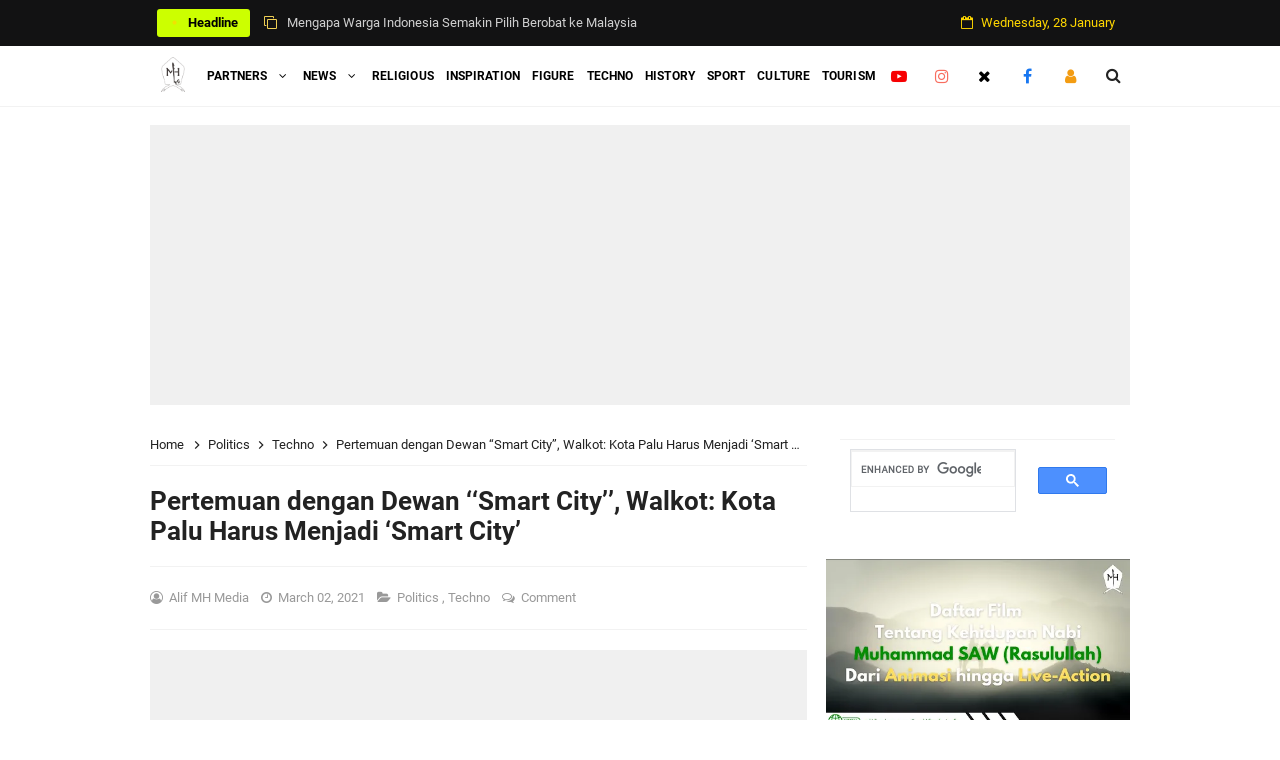

--- FILE ---
content_type: text/html; charset=UTF-8
request_url: https://www.alifmh.info/2021/03/pertemuan-dengan-dewan-smart-city-walkot-kota-palu-harus-menjadi-smart-city.html
body_size: 63687
content:
<!DOCTYPE html>
<HTML class='ltr no-js rwd item' dir='ltr'>
<head>
<link href='https://www.blogger.com/static/v1/widgets/2944754296-widget_css_bundle.css' rel='stylesheet' type='text/css'/>
<link href='https://fonts.googleapis.com/icon?family=Material+Icons' rel='stylesheet'/>
<!-- [ Google AdSense ] -->
<script async='async' data-ad-client='ca-pub-1999465383955189' src='https://pagead2.googlesyndication.com/pagead/js/adsbygoogle.js'></script>
<script async='async' custom-element='amp-ad' src='https://cdn.ampproject.org/v0/amp-ad-0.1.js'></script>
<script async='async' src='//pagead2.googlesyndication.com/pagead/js/adsbygoogle.js'></script>
<script>
(adsbygoogle = window.adsbygoogle || []).push({google_ad_client: "ca-pub-1999465383955189", enable_page_level_ads: true});
</script>
<!-- [ Google AdSense ] -->
<!-- Facade YouTube -->
<script async='async' src='https://cdn.jsdelivr.net/npm/@justinribeiro/lite-youtube@1.5.0/lite-youtube.js' type='module'></script>
<!-- [ Webmaster ] -->
<meta content='b0461beb2500fa29' name='yandex-verification'/>
<meta content='03e473182be20f4286b1fd0a7a17aff2cbbb429c' name='naver-site-verification'/>
<!-- [ <meta name="viewport"> ] -->
<meta content='width=device-width, initial-scale=1.0' name='viewport'/>
<!-- [ Meta Tag SEO ] -->
<include expiration='7d' path='*.css'></include>
<include expiration='7d' path='*.js'></include>
<include expiration='3d' path='*.gif'></include>
<include expiration='3d' path='*.jpeg'></include>
<include expiration='3d' path='*.jpg'></include>
<include expiration='3d' path='*.png'></include>
<meta charset='utf-8'/>
<meta content='width=device-width, initial-scale=1' name='viewport'/>
<meta content='blogger' name='generator'/>
<meta content='text/html; charset=UTF-8' http-equiv='Content-Type'/>
<link href='https://www.blogger.com/openid-server.g' rel='openid.server'/>
<link href='https://www.alifmh.info/' rel='openid.delegate'/>
<link href='https://www.alifmh.info/2021/03/pertemuan-dengan-dewan-smart-city-walkot-kota-palu-harus-menjadi-smart-city.html' rel='canonical'/>
<title>Pertemuan dengan Dewan &#8216;&#8216;Smart City&#8217;&#8217;, Walkot: Kota Palu Harus Menjadi &#8216;Smart City&#8217; - Alif MH - Info</title>
<meta content='' name='description'/>
<script type='application/ld+json'>{ "@context": "https://schema.org", "@type": "WebSite", "url": "https://www.alifmh.info/", "potentialAction": { "@type": "SearchAction", "target": "https://www.alifmh.info/?q={search_term}", "query-input": "required name=search_term" } }</script>
<meta content='Pertemuan dengan Dewan ‘‘Smart City’’, Walkot: Kota Palu Harus Menjadi ‘Smart City’, Alif MH - Info: Pertemuan dengan Dewan ‘‘Smart City’’, Walkot: Kota Palu Harus Menjadi ‘Smart City’, Alif MH - Info' name='keywords'/>
<link href='https://www.alifmh.info/feeds/posts/default' rel='alternate' title='Alif MH - Info - Atom' type='application/atom+xml'/>
<link href='https://www.alifmh.info/feeds/posts/default?alt=rss' rel='alternate' title='Alif MH - Info - RSS' type='application/rss+xml'/>
<link href='https://www.blogger.com/feeds/7825540519161481965/posts/default' rel='alternate' title='Alif MH - Info - Atom' type='application/atom+xml'/>
<link href='https://blogger.googleusercontent.com/img/b/R29vZ2xl/AVvXsEihMNCZmBdrN6g-0lYU00urBdlqifXxmBQVWYDLeYWMhrXVjhS34e9YN-6YKcxDDe9-fDThMZmoEMDUnhdRIufAJQ0Zz-soPQtys8rhpLiCKER5M9OU9f_PwGKXRrRdDG2yJPUFY9FD33pL/s72-w640-c-h640/Smart+City.jpg' rel='image_src'/>
<link href='https://www.alifmh.info/2021/03/pertemuan-dengan-dewan-smart-city-walkot-kota-palu-harus-menjadi-smart-city.html' hreflang='x-default' rel='alternate'/>
<link href='/favicon.ico' rel='icon' type='image/x-icon'/>
<link href='https://plus.google.com/USER-GOOGLE-PLUS/posts' rel='publisher'/>
<link href='https://plus.google.com/USER-GOOGLE-PLUS/about' rel='author'/>
<link href='https://plus.google.com/USER-GOOGLE-PLUS' rel='me'/>
<meta content='KODE-VALIDASI-GOOGLE-WEBMASTER' name='google-site-verification'/>
<meta content='KODE-VALIDASI-BING-WEBMASTER' name='msvalidate.01'/>
<meta content='Indonesia' name='geo.placename'/>
<meta content='NAMA-ADMIN' name='Author'/>
<meta content='general' name='rating'/>
<meta content='id' name='geo.country'/>
<!-- [ Social Media Meta Tag ] -->
<meta content='Pertemuan dengan Dewan ‘‘Smart City’’, Walkot: Kota Palu Harus Menjadi ‘Smart City’' property='og:title'/>
<meta content='https://www.alifmh.info/2021/03/pertemuan-dengan-dewan-smart-city-walkot-kota-palu-harus-menjadi-smart-city.html' property='og:url'/>
<meta content='article' property='og:type'/>
<meta content='Alif MH - Info' property='og:site_name'/>
<meta content='' property='og:description'/>
<meta content='https://blogger.googleusercontent.com/img/b/R29vZ2xl/AVvXsEihMNCZmBdrN6g-0lYU00urBdlqifXxmBQVWYDLeYWMhrXVjhS34e9YN-6YKcxDDe9-fDThMZmoEMDUnhdRIufAJQ0Zz-soPQtys8rhpLiCKER5M9OU9f_PwGKXRrRdDG2yJPUFY9FD33pL/w640-h640/Smart+City.jpg' property='og:image'/>
<meta content='https://www.facebook.com/PROFIL-FACEBOOK' property='article:author'/>
<meta content='https://www.facebook.com/FAN-PAGE-FACEBOOK' property='article:publisher'/>
<meta content='KODE-APLIKASI-FACEBOOK' property='fb:app_id'/>
<meta content='KODE-ADMIN-FACEBOOK' property='fb:admins'/>
<meta content='en_US' property='og:locale'/>
<meta content='en_GB' property='og:locale:alternate'/>
<meta content='id_ID' property='og:locale:alternate'/>
<meta content='summary' name='twitter:card'/>
<meta content='Alif MH - Info: Pertemuan dengan Dewan ‘‘Smart City’’, Walkot: Kota Palu Harus Menjadi ‘Smart City’' name='twitter:title'/>
<meta content='USER-TWITTER' name='twitter:site'/>
<meta content='USER-TWITTER' name='twitter:creator'/>
<meta content='summary_large_image' name='twitter:card'/>
<link href='//ajax.googleapis.com' rel='dns-prefetch'/>
<link href='//www.google-analytics.com' rel='dns-prefetch'/>
<link href='//googleads.g.doubleclick.net' rel='dns-prefetch'/>
<link href='//www.googletagservices.com' rel='dns-prefetch'/>
<link href='//pagead2.googlesyndication.com' rel='dns-prefetch'/>
<link href='//maxcdn.bootstrapcdn.com' rel='dns-prefetch'/>
<link href='//adservice.google.ca' rel='dns-prefetch'/>
<link href='//adservice.google.com' rel='dns-prefetch'/>
<link href='//resources.blogblog.com' rel='dns-prefetch'/>
<link href='//fonts.googleapis.com' rel='dns-prefetch'/>
<link href='//1.bp.blogspot.com' rel='dns-prefetch'/>
<link href='//2.bp.blogspot.com' rel='dns-prefetch'/>
<link href='//3.bp.blogspot.com' rel='dns-prefetch'/>
<link href='//4.bp.blogspot.com' rel='dns-prefetch'/>
<link href='//disqus.com' rel='dns-prefetch'/>
<link href='//github.com' rel='dns-prefetch'/>
<link href='//cdn.rawgit.com' rel='dns-prefetch'/>
<link href='//fontawesome.com' rel='dns-prefetch'/>
<link href='//www.sharethis.com' rel='dns-prefetch'/>
<link href='//cdn.jsdelivr.net' rel='dns-prefetch'/>
<style id='page-skin-1' type='text/css'><!--
/*
Template Info
Name             : News Portal
Theme Published  : 2019
Theme Updated    : 2020
Type             : Personal Blog
Style            : Blogger Comments
Designer         : Alif MH
Designer url     : www.alifmh.com
Thanks to        : All supported
License          : Premium Version
*/
body#layout ul{list-style-type:none;list-style:none}body#layout ul li{list-style-type:none;list-style:none}body#layout #headerbwrap{height:auto}body#layout #site-navigationpix{display:none}body#layout #footer-navbarpix{display:none}body#layout #pagepix{overflow:hidden}body#layout #primarypix{display:block;position:relative;float:left;width:69%}body#layout #secondarypix{display:block;position:relative;float:right;width:30%}.section,.widget{margin:0;padding:0;position:relative}body#layout #columns1,body#layout #footer1{float:left;width:28%}body#layout #columns2,body#layout #footer2{float:left;width:28%}body#layout #columns3,body#layout #footer3{float:right;width:28%}
body#layout .social-right li{display:none}
body#layout #feature2,body#layout #feature4{display:inline-block;width:42.3%;float:left}
/* Reset */
html,body,div,span,applet,object,iframe,h1,h2,h3,h4,h5,h6,p,blockquote,pre,a,abbr,acronym,address,big,cite,code,del,dfn,em,font,ins,kbd,q,s,samp,small,strike,strong,sub,sup,tt,var,dl,dt,dd,ol,ul,li,fieldset,form,label,legend,table,caption,tbody,tfoot,thead,tr,th,td{border:0;word-wrap:break-word;font-size:100%;font-style:inherit;font-weight:inherit;margin:0;outline:0;padding:0;vertical-align:baseline}html{overflow-y:scroll;-webkit-text-size-adjust:100%;-ms-text-size-adjust:100%}article,aside,details,figcaption,figure,footer,header,main,nav,section{display:block}ol,ul{list-style:none}table{border-collapse:separate;border-spacing:0}caption,th,td{font-weight:normal;text-align:left}blockquote:before,blockquote:after,q:before,q:after{content:""}blockquote,q{quotes:"" ""}a:focus,a:hover,a:active{outline:0}a img{border:0}
/* Global */
body,button,input,select,textarea{word-wrap:break-word;line-height:1.6}
body{background:#fff;color:#000;font-family:'Roboto',sans-serif;font-size:16px;padding:0;margin:0;font-weight:normal}
/* Headings */
h1,h2,h3,h4,h5,h6{clear:both;word-wrap:break-word;line-height:1.4;font-weight:700}
h1{font-size:21px;font-size:1.6153rem;font-weight:700;margin-bottom:0.75em}
h2{font-size:18px;font-size:1.3846rem;font-weight:700;margin-bottom:0.85715em}
h3{font-size:16px;font-size:1.2307rem;font-weight:bold;margin-bottom:1.125em}
h4{font-size:15px;font-size:1.1538rem;font-weight:bold;margin-bottom:1em}
h5{word-wrap:break-word;font-size:15px;font-size:1.1538rem;font-weight:bold;margin-bottom:1em}
h6{word-wrap:break-word;font-size:13px;font-size:1rem;margin-bottom:1.1538em}
hr{background-color:#e6e6e6;border:0;height:1px;margin:1.1538461538em 0}
/* Text elements */
p,blockquote p:last-child{margin-bottom:1.5em}p:last-child{margin-bottom:0}ul,ol{margin:0 0 1.5em 1.1538461538em}ul{list-style:square}ol{list-style:decimal;margin:0 0 1.5em 2.8538461538em}li > ul,li > ol{margin-bottom:0;margin-left:1.1538461538em}dt{font-weight:bold}dd{margin:0 1.1538461538em 1.5em 1.1538461538em}b,strong{font-weight:bold}dfn,cite,em,i{font-style:italic}.post-body blockquote{background:#f8f8f8;border-left:4px solid #009000;padding:15px}address{margin:0 0 1.5em 0}pre{font-size:13px;max-width:100%}kbd,tt,var{color:#777;border-bottom:solid 1px #ccc;font-family:Consolas,'Courier New',monospace;font-size:88.3%}code,kbd,tt,var{font-family:"Courier 10 Pitch",Courier,monospace;word-wrap:break-word}abbr,acronym{border-bottom:1px dotted #e6e6e6;cursor:help}mark,ins{background:#f0f0f0;text-decoration:none}sup,sub{font-size:75%;height:0;line-height:0;position:relative;vertical-align:baseline}sup{bottom:1ex}sub{top:.5ex}small{font-size:75%}big{font-size:125%}figure{margin:0}table{border:1px solid rgba(0,0,0,0.05);margin:0 0 1.5em 0;width:100%}th{font-weight:bold;padding:0.6em}td{border-top:1px solid rgba(0,0,0,0.05);padding:0.6em}img{height:auto;max-width:100%}button,input,select,textarea{color:#FFD700;font-size:100%;margin:0;vertical-align:baseline;*vertical-align:middle}button,input{line-height:normal}button,html input[type="button"],input[type="reset"],input[type="submit"]{cursor:pointer;font-size:13px;font-size:1rem;line-height:1;padding:0.962em 1.847em;-webkit-appearance:button}button:hover,html input[type="button"]:hover,input[type="reset"]:hover,input[type="submit"]:hover{color:#fff}button:focus,html input[type="button"]:focus,input[type="reset"]:focus,input[type="submit"]:focus,button:active,html input[type="button"]:active,input[type="reset"]:active,input[type="submit"]:active{outline:none}input[type="checkbox"],input[type="radio"]{box-sizing:border-box;padding:0}input[type="search"]{-webkit-appearance:textfield;-webkit-box-sizing:content-box;-moz-box-sizing:content-box;box-sizing:content-box}input[type="search"]::-webkit-search-decoration{-webkit-appearance:none}button::-moz-focus-inner,input::-moz-focus-inner{border:0;padding:0}input[type="text"],input[type="email"],input[type="password"],input[type="search"],input[type="url"]{border:0;font-size:15px;padding:0.6em;-webkit-transition:0.2s ease-in;transition:0.2s ease-in}input[type="text"]:focus,input[type="email"]:focus,input[type="password"]:focus,input[type="search"]:focus,input[type="url"]:focus,textarea:focus{outline:none;-webkit-transition:0.2s ease-in;transition:0.2s ease-in}textarea{background-color:#f9f9f9;border:0;font-size:13px;font-size:1rem;overflow:auto;padding:1.5625%;-webkit-transition:0.2s ease-in;transition:0.2s ease-in;vertical-align:top;width:96.875%}a{color:#009000;text-decoration:none;transition:all .3s}a:hover,a:focus,a:active{color:#FFD700}input[type=search]::-ms-clear{display:none;width:0;height:0}input[type=search]::-ms-reveal{display:none;width:0;height:0}input[type="search"]::-webkit-search-decoration,input[type="search"]::-webkit-search-cancel-button,input[type="search"]::-webkit-search-results-button,input[type="search"]::-webkit-search-results-decoration{display:none}*,*:before,*:after{box-sizing:border-box}.widget-content{margin:0;padding:0;overflow:hidden}
/* Google Font */
@font-face{font-family:'Roboto';font-style:italic;font-weight:400;font-display:swap;src:local('Roboto Italic'),local('Roboto-Italic'),url(https://fonts.gstatic.com/s/roboto/v20/KFOkCnqEu92Fr1Mu51xFIzIFKw.woff2) format('woff2');unicode-range:U+0460-052F,U+1C80-1C88,U+20B4,U+2DE0-2DFF,U+A640-A69F,U+FE2E-FE2F}@font-face{font-family:'Roboto';font-style:italic;font-weight:400;font-display:swap;src:local('Roboto Italic'),local('Roboto-Italic'),url(https://fonts.gstatic.com/s/roboto/v20/KFOkCnqEu92Fr1Mu51xMIzIFKw.woff2) format('woff2');unicode-range:U+0400-045F,U+0490-0491,U+04B0-04B1,U+2116}@font-face{font-family:'Roboto';font-style:italic;font-weight:400;font-display:swap;src:local('Roboto Italic'),local('Roboto-Italic'),url(https://fonts.gstatic.com/s/roboto/v20/KFOkCnqEu92Fr1Mu51xEIzIFKw.woff2) format('woff2');unicode-range:U+1F00-1FFF}@font-face{font-family:'Roboto';font-style:italic;font-weight:400;font-display:swap;src:local('Roboto Italic'),local('Roboto-Italic'),url(https://fonts.gstatic.com/s/roboto/v20/KFOkCnqEu92Fr1Mu51xLIzIFKw.woff2) format('woff2');unicode-range:U+0370-03FF}@font-face{font-family:'Roboto';font-style:italic;font-weight:400;font-display:swap;src:local('Roboto Italic'),local('Roboto-Italic'),url(https://fonts.gstatic.com/s/roboto/v20/KFOkCnqEu92Fr1Mu51xHIzIFKw.woff2) format('woff2');unicode-range:U+0102-0103,U+0110-0111,U+1EA0-1EF9,U+20AB}@font-face{font-family:'Roboto';font-style:italic;font-weight:400;font-display:swap;src:local('Roboto Italic'),local('Roboto-Italic'),url(https://fonts.gstatic.com/s/roboto/v20/KFOkCnqEu92Fr1Mu51xGIzIFKw.woff2) format('woff2');unicode-range:U+0100-024F,U+0259,U+1E00-1EFF,U+2020,U+20A0-20AB,U+20AD-20CF,U+2113,U+2C60-2C7F,U+A720-A7FF}@font-face{font-family:'Roboto';font-style:italic;font-weight:400;font-display:swap;src:local('Roboto Italic'),local('Roboto-Italic'),url(https://fonts.gstatic.com/s/roboto/v20/KFOkCnqEu92Fr1Mu51xIIzI.woff2) format('woff2');unicode-range:U+0000-00FF,U+0131,U+0152-0153,U+02BB-02BC,U+02C6,U+02DA,U+02DC,U+2000-206F,U+2074,U+20AC,U+2122,U+2191,U+2193,U+2212,U+2215,U+FEFF,U+FFFD}@font-face{font-family:'Roboto';font-style:italic;font-weight:700;font-display:swap;src:local('Roboto Bold Italic'),local('Roboto-BoldItalic'),url(https://fonts.gstatic.com/s/roboto/v20/KFOjCnqEu92Fr1Mu51TzBic3CsTKlA.woff2) format('woff2');unicode-range:U+0460-052F,U+1C80-1C88,U+20B4,U+2DE0-2DFF,U+A640-A69F,U+FE2E-FE2F}@font-face{font-family:'Roboto';font-style:italic;font-weight:700;font-display:swap;src:local('Roboto Bold Italic'),local('Roboto-BoldItalic'),url(https://fonts.gstatic.com/s/roboto/v20/KFOjCnqEu92Fr1Mu51TzBic-CsTKlA.woff2) format('woff2');unicode-range:U+0400-045F,U+0490-0491,U+04B0-04B1,U+2116}@font-face{font-family:'Roboto';font-style:italic;font-weight:700;font-display:swap;src:local('Roboto Bold Italic'),local('Roboto-BoldItalic'),url(https://fonts.gstatic.com/s/roboto/v20/KFOjCnqEu92Fr1Mu51TzBic2CsTKlA.woff2) format('woff2');unicode-range:U+1F00-1FFF}@font-face{font-family:'Roboto';font-style:italic;font-weight:700;font-display:swap;src:local('Roboto Bold Italic'),local('Roboto-BoldItalic'),url(https://fonts.gstatic.com/s/roboto/v20/KFOjCnqEu92Fr1Mu51TzBic5CsTKlA.woff2) format('woff2');unicode-range:U+0370-03FF}@font-face{font-family:'Roboto';font-style:italic;font-weight:700;font-display:swap;src:local('Roboto Bold Italic'),local('Roboto-BoldItalic'),url(https://fonts.gstatic.com/s/roboto/v20/KFOjCnqEu92Fr1Mu51TzBic1CsTKlA.woff2) format('woff2');unicode-range:U+0102-0103,U+0110-0111,U+1EA0-1EF9,U+20AB}@font-face{font-family:'Roboto';font-style:italic;font-weight:700;font-display:swap;src:local('Roboto Bold Italic'),local('Roboto-BoldItalic'),url(https://fonts.gstatic.com/s/roboto/v20/KFOjCnqEu92Fr1Mu51TzBic0CsTKlA.woff2) format('woff2');unicode-range:U+0100-024F,U+0259,U+1E00-1EFF,U+2020,U+20A0-20AB,U+20AD-20CF,U+2113,U+2C60-2C7F,U+A720-A7FF}@font-face{font-family:'Roboto';font-style:italic;font-weight:700;font-display:swap;src:local('Roboto Bold Italic'),local('Roboto-BoldItalic'),url(https://fonts.gstatic.com/s/roboto/v20/KFOjCnqEu92Fr1Mu51TzBic6CsQ.woff2) format('woff2');unicode-range:U+0000-00FF,U+0131,U+0152-0153,U+02BB-02BC,U+02C6,U+02DA,U+02DC,U+2000-206F,U+2074,U+20AC,U+2122,U+2191,U+2193,U+2212,U+2215,U+FEFF,U+FFFD}@font-face{font-family:'Roboto';font-style:normal;font-weight:400;font-display:swap;src:local('Roboto'),local('Roboto-Regular'),url(https://fonts.gstatic.com/s/roboto/v20/KFOmCnqEu92Fr1Mu72xKOzY.woff2) format('woff2');unicode-range:U+0460-052F,U+1C80-1C88,U+20B4,U+2DE0-2DFF,U+A640-A69F,U+FE2E-FE2F}@font-face{font-family:'Roboto';font-style:normal;font-weight:400;font-display:swap;src:local('Roboto'),local('Roboto-Regular'),url(https://fonts.gstatic.com/s/roboto/v20/KFOmCnqEu92Fr1Mu5mxKOzY.woff2) format('woff2');unicode-range:U+0400-045F,U+0490-0491,U+04B0-04B1,U+2116}@font-face{font-family:'Roboto';font-style:normal;font-weight:400;font-display:swap;src:local('Roboto'),local('Roboto-Regular'),url(https://fonts.gstatic.com/s/roboto/v20/KFOmCnqEu92Fr1Mu7mxKOzY.woff2) format('woff2');unicode-range:U+1F00-1FFF}@font-face{font-family:'Roboto';font-style:normal;font-weight:400;font-display:swap;src:local('Roboto'),local('Roboto-Regular'),url(https://fonts.gstatic.com/s/roboto/v20/KFOmCnqEu92Fr1Mu4WxKOzY.woff2) format('woff2');unicode-range:U+0370-03FF}@font-face{font-family:'Roboto';font-style:normal;font-weight:400;font-display:swap;src:local('Roboto'),local('Roboto-Regular'),url(https://fonts.gstatic.com/s/roboto/v20/KFOmCnqEu92Fr1Mu7WxKOzY.woff2) format('woff2');unicode-range:U+0102-0103,U+0110-0111,U+1EA0-1EF9,U+20AB}@font-face{font-family:'Roboto';font-style:normal;font-weight:400;font-display:swap;src:local('Roboto'),local('Roboto-Regular'),url(https://fonts.gstatic.com/s/roboto/v20/KFOmCnqEu92Fr1Mu7GxKOzY.woff2) format('woff2');unicode-range:U+0100-024F,U+0259,U+1E00-1EFF,U+2020,U+20A0-20AB,U+20AD-20CF,U+2113,U+2C60-2C7F,U+A720-A7FF}@font-face{font-family:'Roboto';font-style:normal;font-weight:400;font-display:swap;src:local('Roboto'),local('Roboto-Regular'),url(https://fonts.gstatic.com/s/roboto/v20/KFOmCnqEu92Fr1Mu4mxK.woff2) format('woff2');unicode-range:U+0000-00FF,U+0131,U+0152-0153,U+02BB-02BC,U+02C6,U+02DA,U+02DC,U+2000-206F,U+2074,U+20AC,U+2122,U+2191,U+2193,U+2212,U+2215,U+FEFF,U+FFFD}@font-face{font-family:'Roboto';font-style:normal;font-weight:700;font-display:swap;src:local('Roboto Bold'),local('Roboto-Bold'),url(https://fonts.gstatic.com/s/roboto/v20/KFOlCnqEu92Fr1MmWUlfCRc4EsA.woff2) format('woff2');unicode-range:U+0460-052F,U+1C80-1C88,U+20B4,U+2DE0-2DFF,U+A640-A69F,U+FE2E-FE2F}@font-face{font-family:'Roboto';font-style:normal;font-weight:700;font-display:swap;src:local('Roboto Bold'),local('Roboto-Bold'),url(https://fonts.gstatic.com/s/roboto/v20/KFOlCnqEu92Fr1MmWUlfABc4EsA.woff2) format('woff2');unicode-range:U+0400-045F,U+0490-0491,U+04B0-04B1,U+2116}@font-face{font-family:'Roboto';font-style:normal;font-weight:700;font-display:swap;src:local('Roboto Bold'),local('Roboto-Bold'),url(https://fonts.gstatic.com/s/roboto/v20/KFOlCnqEu92Fr1MmWUlfCBc4EsA.woff2) format('woff2');unicode-range:U+1F00-1FFF}@font-face{font-family:'Roboto';font-style:normal;font-weight:700;font-display:swap;src:local('Roboto Bold'),local('Roboto-Bold'),url(https://fonts.gstatic.com/s/roboto/v20/KFOlCnqEu92Fr1MmWUlfBxc4EsA.woff2) format('woff2');unicode-range:U+0370-03FF}@font-face{font-family:'Roboto';font-style:normal;font-weight:700;font-display:swap;src:local('Roboto Bold'),local('Roboto-Bold'),url(https://fonts.gstatic.com/s/roboto/v20/KFOlCnqEu92Fr1MmWUlfCxc4EsA.woff2) format('woff2');unicode-range:U+0102-0103,U+0110-0111,U+1EA0-1EF9,U+20AB}@font-face{font-family:'Roboto';font-style:normal;font-weight:700;font-display:swap;src:local('Roboto Bold'),local('Roboto-Bold'),url(https://fonts.gstatic.com/s/roboto/v20/KFOlCnqEu92Fr1MmWUlfChc4EsA.woff2) format('woff2');unicode-range:U+0100-024F,U+0259,U+1E00-1EFF,U+2020,U+20A0-20AB,U+20AD-20CF,U+2113,U+2C60-2C7F,U+A720-A7FF}@font-face{font-family:'Roboto';font-style:normal;font-weight:700;font-display:swap;src:local('Roboto Bold'),local('Roboto-Bold'),url(https://fonts.gstatic.com/s/roboto/v20/KFOlCnqEu92Fr1MmWUlfBBc4.woff2) format('woff2');unicode-range:U+0000-00FF,U+0131,U+0152-0153,U+02BB-02BC,U+02C6,U+02DA,U+02DC,U+2000-206F,U+2074,U+20AC,U+2122,U+2191,U+2193,U+2212,U+2215,U+FEFF,U+FFFD}
/* Fontawesome */
@font-face{font-family:'FontAwesome';src:url('https://maxcdn.bootstrapcdn.com/font-awesome/4.7.0/fonts/fontawesome-webfont.eot?v=4.7.0');src:url('https://maxcdn.bootstrapcdn.com/font-awesome/4.7.0/fonts/fontawesome-webfont.eot?#iefix&v=4.7.0') format('embedded-opentype'),url('https://maxcdn.bootstrapcdn.com/font-awesome/4.7.0/fonts/fontawesome-webfont.woff2?v=4.7.0') format('woff2'),url('https://maxcdn.bootstrapcdn.com/font-awesome/4.7.0/fonts/fontawesome-webfont.woff?v=4.7.0') format('woff'),url('https://maxcdn.bootstrapcdn.com/font-awesome/4.7.0/fonts/fontawesome-webfont.ttf?v=4.7.0') format('truetype'),url('https://maxcdn.bootstrapcdn.com/font-awesome/4.7.0/fonts/fontawesome-webfont.svg?v=4.7.0#fontawesomeregular') format('svg');font-weight:normal;font-style:normal}.fa{display:inline-block;font:normal normal normal 14px/1 FontAwesome;font-size:inherit;text-rendering:auto;-webkit-font-smoothing:antialiased;-moz-osx-font-smoothing:grayscale}.fa-lg{font-size:1.33333333em;line-height:.75em;vertical-align:-15%}.fa-2x{font-size:2em}.fa-3x{font-size:3em}.fa-4x{font-size:4em}.fa-5x{font-size:5em}.fa-fw{width:1.28571429em;text-align:center}.fa-ul{padding-left:0;margin-left:2.14285714em;list-style-type:none}.fa-ul>li{position:relative}.fa-li{position:absolute;left:-2.14285714em;width:2.14285714em;top:.14285714em;text-align:center}.fa-li.fa-lg{left:-1.85714286em}.fa-border{padding:.2em .25em .15em;border:solid .08em #eee;border-radius:.1em}.fa-pull-left{float:left}.fa-pull-right{float:right}.fa.fa-pull-left{margin-right:.3em}.fa.fa-pull-right{margin-left:.3em}.pull-right{float:right}.pull-left{float:left}.fa.pull-left{margin-right:.3em}.fa.pull-right{margin-left:.3em}.fa-spin{-webkit-animation:fa-spin 2s infinite linear;animation:fa-spin 2s infinite linear}.fa-pulse{-webkit-animation:fa-spin 1s infinite steps(8);animation:fa-spin 1s infinite steps(8)}@-webkit-keyframes fa-spin{0%{-webkit-transform:rotate(0deg);transform:rotate(0deg)}100%{-webkit-transform:rotate(359deg);transform:rotate(359deg)}}@keyframes fa-spin{0%{-webkit-transform:rotate(0deg);transform:rotate(0deg)}100%{-webkit-transform:rotate(359deg);transform:rotate(359deg)}}.fa-rotate-90{-ms-filter:"progid:DXImageTransform.Microsoft.BasicImage(rotation=1)";-webkit-transform:rotate(90deg);-ms-transform:rotate(90deg);transform:rotate(90deg)}.fa-rotate-180{-ms-filter:"progid:DXImageTransform.Microsoft.BasicImage(rotation=2)";-webkit-transform:rotate(180deg);-ms-transform:rotate(180deg);transform:rotate(180deg)}.fa-rotate-270{-ms-filter:"progid:DXImageTransform.Microsoft.BasicImage(rotation=3)";-webkit-transform:rotate(270deg);-ms-transform:rotate(270deg);transform:rotate(270deg)}.fa-flip-horizontal{-ms-filter:"progid:DXImageTransform.Microsoft.BasicImage(rotation=0, mirror=1)";-webkit-transform:scale(-1, 1);-ms-transform:scale(-1, 1);transform:scale(-1, 1)}.fa-flip-vertical{-ms-filter:"progid:DXImageTransform.Microsoft.BasicImage(rotation=2, mirror=1)";-webkit-transform:scale(1, -1);-ms-transform:scale(1, -1);transform:scale(1, -1)}:root .fa-rotate-90,:root .fa-rotate-180,:root .fa-rotate-270,:root .fa-flip-horizontal,:root .fa-flip-vertical{filter:none}.fa-stack{position:relative;display:inline-block;width:2em;height:2em;line-height:2em;vertical-align:middle}.fa-stack-1x,.fa-stack-2x{position:absolute;left:0;width:100%;text-align:center}.fa-stack-1x{line-height:inherit}.fa-stack-2x{font-size:2em}.fa-inverse{color:#fff}.fa-glass:before{content:"\f000"}.fa-music:before{content:"\f001"}.fa-search:before{content:"\f002"}.fa-envelope-o:before{content:"\f003"}.fa-heart:before{content:"\f004"}.fa-star:before{content:"\f005"}.fa-star-o:before{content:"\f006"}.fa-user:before{content:"\f007"}.fa-film:before{content:"\f008"}.fa-th-large:before{content:"\f009"}.fa-th:before{content:"\f00a"}.fa-th-list:before{content:"\f00b"}.fa-check:before{content:"\f00c"}.fa-remove:before,.fa-close:before,.fa-times:before{content:"\f00d"}.fa-search-plus:before{content:"\f00e"}.fa-search-minus:before{content:"\f010"}.fa-power-off:before{content:"\f011"}.fa-signal:before{content:"\f012"}.fa-gear:before,.fa-cog:before{content:"\f013"}.fa-trash-o:before{content:"\f014"}.fa-home:before{content:"\f015"}.fa-file-o:before{content:"\f016"}.fa-clock-o:before{content:"\f017"}.fa-road:before{content:"\f018"}.fa-download:before{content:"\f019"}.fa-arrow-circle-o-down:before{content:"\f01a"}.fa-arrow-circle-o-up:before{content:"\f01b"}.fa-inbox:before{content:"\f01c"}.fa-play-circle-o:before{content:"\f01d"}.fa-rotate-right:before,.fa-repeat:before{content:"\f01e"}.fa-refresh:before{content:"\f021"}.fa-list-alt:before{content:"\f022"}.fa-lock:before{content:"\f023"}.fa-flag:before{content:"\f024"}.fa-headphones:before{content:"\f025"}.fa-volume-off:before{content:"\f026"}.fa-volume-down:before{content:"\f027"}.fa-volume-up:before{content:"\f028"}.fa-qrcode:before{content:"\f029"}.fa-barcode:before{content:"\f02a"}.fa-tag:before{content:"\f02b"}.fa-tags:before{content:"\f02c"}.fa-book:before{content:"\f02d"}.fa-bookmark:before{content:"\f02e"}.fa-print:before{content:"\f02f"}.fa-camera:before{content:"\f030"}.fa-font:before{content:"\f031"}.fa-bold:before{content:"\f032"}.fa-italic:before{content:"\f033"}.fa-text-height:before{content:"\f034"}.fa-text-width:before{content:"\f035"}.fa-align-left:before{content:"\f036"}.fa-align-center:before{content:"\f037"}.fa-align-right:before{content:"\f038"}.fa-align-justify:before{content:"\f039"}.fa-list:before{content:"\f03a"}.fa-dedent:before,.fa-outdent:before{content:"\f03b"}.fa-indent:before{content:"\f03c"}.fa-video-camera:before{content:"\f03d"}.fa-photo:before,.fa-image:before,.fa-picture-o:before{content:"\f03e"}.fa-pencil:before{content:"\f040"}.fa-map-marker:before{content:"\f041"}.fa-adjust:before{content:"\f042"}.fa-tint:before{content:"\f043"}.fa-edit:before,.fa-pencil-square-o:before{content:"\f044"}.fa-share-square-o:before{content:"\f045"}.fa-check-square-o:before{content:"\f046"}.fa-arrows:before{content:"\f047"}.fa-step-backward:before{content:"\f048"}.fa-fast-backward:before{content:"\f049"}.fa-backward:before{content:"\f04a"}.fa-play:before{content:"\f04b"}.fa-pause:before{content:"\f04c"}.fa-stop:before{content:"\f04d"}.fa-forward:before{content:"\f04e"}.fa-fast-forward:before{content:"\f050"}.fa-step-forward:before{content:"\f051"}.fa-eject:before{content:"\f052"}.fa-chevron-left:before{content:"\f053"}.fa-chevron-right:before{content:"\f054"}.fa-plus-circle:before{content:"\f055"}.fa-minus-circle:before{content:"\f056"}.fa-times-circle:before{content:"\f057"}.fa-check-circle:before{content:"\f058"}.fa-question-circle:before{content:"\f059"}.fa-info-circle:before{content:"\f05a"}.fa-crosshairs:before{content:"\f05b"}.fa-times-circle-o:before{content:"\f05c"}.fa-check-circle-o:before{content:"\f05d"}.fa-ban:before{content:"\f05e"}.fa-arrow-left:before{content:"\f060"}.fa-arrow-right:before{content:"\f061"}.fa-arrow-up:before{content:"\f062"}.fa-arrow-down:before{content:"\f063"}.fa-mail-forward:before,.fa-share:before{content:"\f064"}.fa-expand:before{content:"\f065"}.fa-compress:before{content:"\f066"}.fa-plus:before{content:"\f067"}.fa-minus:before{content:"\f068"}.fa-asterisk:before{content:"\f069"}.fa-exclamation-circle:before{content:"\f06a"}.fa-gift:before{content:"\f06b"}.fa-leaf:before{content:"\f06c"}.fa-fire:before{content:"\f06d"}.fa-eye:before{content:"\f06e"}.fa-eye-slash:before{content:"\f070"}.fa-warning:before,.fa-exclamation-triangle:before{content:"\f071"}.fa-plane:before{content:"\f072"}.fa-calendar:before{content:"\f073"}.fa-random:before{content:"\f074"}.fa-comment:before{content:"\f075"}.fa-magnet:before{content:"\f076"}.fa-chevron-up:before{content:"\f077"}.fa-chevron-down:before{content:"\f078"}.fa-retweet:before{content:"\f079"}.fa-shopping-cart:before{content:"\f07a"}.fa-folder:before{content:"\f07b"}.fa-folder-open:before{content:"\f07c"}.fa-arrows-v:before{content:"\f07d"}.fa-arrows-h:before{content:"\f07e"}.fa-bar-chart-o:before,.fa-bar-chart:before{content:"\f080"}.fa-twitter-square:before{content:"\f081"}.fa-facebook-square:before{content:"\f082"}.fa-camera-retro:before{content:"\f083"}.fa-key:before{content:"\f084"}.fa-gears:before,.fa-cogs:before{content:"\f085"}.fa-comments:before{content:"\f086"}.fa-thumbs-o-up:before{content:"\f087"}.fa-thumbs-o-down:before{content:"\f088"}.fa-star-half:before{content:"\f089"}.fa-heart-o:before{content:"\f08a"}.fa-sign-out:before{content:"\f08b"}.fa-linkedin-square:before{content:"\f08c"}.fa-thumb-tack:before{content:"\f08d"}.fa-external-link:before{content:"\f08e"}.fa-sign-in:before{content:"\f090"}.fa-trophy:before{content:"\f091"}.fa-github-square:before{content:"\f092"}.fa-upload:before{content:"\f093"}.fa-lemon-o:before{content:"\f094"}.fa-phone:before{content:"\f095"}.fa-square-o:before{content:"\f096"}.fa-bookmark-o:before{content:"\f097"}.fa-phone-square:before{content:"\f098"}.fa-twitter:before{content:"\f099"}.fa-facebook-f:before,.fa-facebook:before{content:"\f09a"}.fa-github:before{content:"\f09b"}.fa-unlock:before{content:"\f09c"}.fa-credit-card:before{content:"\f09d"}.fa-feed:before,.fa-rss:before{content:"\f09e"}.fa-hdd-o:before{content:"\f0a0"}.fa-bullhorn:before{content:"\f0a1"}.fa-bell:before{content:"\f0f3"}.fa-certificate:before{content:"\f0a3"}.fa-hand-o-right:before{content:"\f0a4"}.fa-hand-o-left:before{content:"\f0a5"}.fa-hand-o-up:before{content:"\f0a6"}.fa-hand-o-down:before{content:"\f0a7"}.fa-arrow-circle-left:before{content:"\f0a8"}.fa-arrow-circle-right:before{content:"\f0a9"}.fa-arrow-circle-up:before{content:"\f0aa"}.fa-arrow-circle-down:before{content:"\f0ab"}.fa-globe:before{content:"\f0ac"}.fa-wrench:before{content:"\f0ad"}.fa-tasks:before{content:"\f0ae"}.fa-filter:before{content:"\f0b0"}.fa-briefcase:before{content:"\f0b1"}.fa-arrows-alt:before{content:"\f0b2"}.fa-group:before,.fa-users:before{content:"\f0c0"}.fa-chain:before,.fa-link:before{content:"\f0c1"}.fa-cloud:before{content:"\f0c2"}.fa-flask:before{content:"\f0c3"}.fa-cut:before,.fa-scissors:before{content:"\f0c4"}.fa-copy:before,.fa-files-o:before{content:"\f0c5"}.fa-paperclip:before{content:"\f0c6"}.fa-save:before,.fa-floppy-o:before{content:"\f0c7"}.fa-square:before{content:"\f0c8"}.fa-navicon:before,.fa-reorder:before,.fa-bars:before{content:"\f0c9"}.fa-list-ul:before{content:"\f0ca"}.fa-list-ol:before{content:"\f0cb"}.fa-strikethrough:before{content:"\f0cc"}.fa-underline:before{content:"\f0cd"}.fa-table:before{content:"\f0ce"}.fa-magic:before{content:"\f0d0"}.fa-truck:before{content:"\f0d1"}.fa-pinterest:before{content:"\f0d2"}.fa-pinterest-square:before{content:"\f0d3"}.fa-google-plus-square:before{content:"\f0d4"}.fa-google-plus:before{content:"\f0d5"}.fa-money:before{content:"\f0d6"}.fa-caret-down:before{content:"\f0d7"}.fa-caret-up:before{content:"\f0d8"}.fa-caret-left:before{content:"\f0d9"}.fa-caret-right:before{content:"\f0da"}.fa-columns:before{content:"\f0db"}.fa-unsorted:before,.fa-sort:before{content:"\f0dc"}.fa-sort-down:before,.fa-sort-desc:before{content:"\f0dd"}.fa-sort-up:before,.fa-sort-asc:before{content:"\f0de"}.fa-envelope:before{content:"\f0e0"}.fa-linkedin:before{content:"\f0e1"}.fa-rotate-left:before,.fa-undo:before{content:"\f0e2"}.fa-legal:before,.fa-gavel:before{content:"\f0e3"}.fa-dashboard:before,.fa-tachometer:before{content:"\f0e4"}.fa-comment-o:before{content:"\f0e5"}.fa-comments-o:before{content:"\f0e6"}.fa-flash:before,.fa-bolt:before{content:"\f0e7"}.fa-sitemap:before{content:"\f0e8"}.fa-umbrella:before{content:"\f0e9"}.fa-paste:before,.fa-clipboard:before{content:"\f0ea"}.fa-lightbulb-o:before{content:"\f0eb"}.fa-exchange:before{content:"\f0ec"}.fa-cloud-download:before{content:"\f0ed"}.fa-cloud-upload:before{content:"\f0ee"}.fa-user-md:before{content:"\f0f0"}.fa-stethoscope:before{content:"\f0f1"}.fa-suitcase:before{content:"\f0f2"}.fa-bell-o:before{content:"\f0a2"}.fa-coffee:before{content:"\f0f4"}.fa-cutlery:before{content:"\f0f5"}.fa-file-text-o:before{content:"\f0f6"}.fa-building-o:before{content:"\f0f7"}.fa-hospital-o:before{content:"\f0f8"}.fa-ambulance:before{content:"\f0f9"}.fa-medkit:before{content:"\f0fa"}.fa-fighter-jet:before{content:"\f0fb"}.fa-beer:before{content:"\f0fc"}.fa-h-square:before{content:"\f0fd"}.fa-plus-square:before{content:"\f0fe"}.fa-angle-double-left:before{content:"\f100"}.fa-angle-double-right:before{content:"\f101"}.fa-angle-double-up:before{content:"\f102"}.fa-angle-double-down:before{content:"\f103"}.fa-angle-left:before{content:"\f104"}.fa-angle-right:before{content:"\f105"}.fa-angle-up:before{content:"\f106"}.fa-angle-down:before{content:"\f107"}.fa-desktop:before{content:"\f108"}.fa-laptop:before{content:"\f109"}.fa-tablet:before{content:"\f10a"}.fa-mobile-phone:before,.fa-mobile:before{content:"\f10b"}.fa-circle-o:before{content:"\f10c"}.fa-quote-left:before{content:"\f10d"}.fa-quote-right:before{content:"\f10e"}.fa-spinner:before{content:"\f110"}.fa-circle:before{content:"\f111"}.fa-mail-reply:before,.fa-reply:before{content:"\f112"}.fa-github-alt:before{content:"\f113"}.fa-folder-o:before{content:"\f114"}.fa-folder-open-o:before{content:"\f115"}.fa-smile-o:before{content:"\f118"}.fa-frown-o:before{content:"\f119"}.fa-meh-o:before{content:"\f11a"}.fa-gamepad:before{content:"\f11b"}.fa-keyboard-o:before{content:"\f11c"}.fa-flag-o:before{content:"\f11d"}.fa-flag-checkered:before{content:"\f11e"}.fa-terminal:before{content:"\f120"}.fa-code:before{content:"\f121"}.fa-mail-reply-all:before,.fa-reply-all:before{content:"\f122"}.fa-star-half-empty:before,.fa-star-half-full:before,.fa-star-half-o:before{content:"\f123"}.fa-location-arrow:before{content:"\f124"}.fa-crop:before{content:"\f125"}.fa-code-fork:before{content:"\f126"}.fa-unlink:before,.fa-chain-broken:before{content:"\f127"}.fa-question:before{content:"\f128"}.fa-info:before{content:"\f129"}.fa-exclamation:before{content:"\f12a"}.fa-superscript:before{content:"\f12b"}.fa-subscript:before{content:"\f12c"}.fa-eraser:before{content:"\f12d"}.fa-puzzle-piece:before{content:"\f12e"}.fa-microphone:before{content:"\f130"}.fa-microphone-slash:before{content:"\f131"}.fa-shield:before{content:"\f132"}.fa-calendar-o:before{content:"\f133"}.fa-fire-extinguisher:before{content:"\f134"}.fa-rocket:before{content:"\f135"}.fa-maxcdn:before{content:"\f136"}.fa-chevron-circle-left:before{content:"\f137"}.fa-chevron-circle-right:before{content:"\f138"}.fa-chevron-circle-up:before{content:"\f139"}.fa-chevron-circle-down:before{content:"\f13a"}.fa-html5:before{content:"\f13b"}.fa-css3:before{content:"\f13c"}.fa-anchor:before{content:"\f13d"}.fa-unlock-alt:before{content:"\f13e"}.fa-bullseye:before{content:"\f140"}.fa-ellipsis-h:before{content:"\f141"}.fa-ellipsis-v:before{content:"\f142"}.fa-rss-square:before{content:"\f143"}.fa-play-circle:before{content:"\f144"}.fa-ticket:before{content:"\f145"}.fa-minus-square:before{content:"\f146"}.fa-minus-square-o:before{content:"\f147"}.fa-level-up:before{content:"\f148"}.fa-level-down:before{content:"\f149"}.fa-check-square:before{content:"\f14a"}.fa-pencil-square:before{content:"\f14b"}.fa-external-link-square:before{content:"\f14c"}.fa-share-square:before{content:"\f14d"}.fa-compass:before{content:"\f14e"}.fa-toggle-down:before,.fa-caret-square-o-down:before{content:"\f150"}.fa-toggle-up:before,.fa-caret-square-o-up:before{content:"\f151"}.fa-toggle-right:before,.fa-caret-square-o-right:before{content:"\f152"}.fa-euro:before,.fa-eur:before{content:"\f153"}.fa-gbp:before{content:"\f154"}.fa-dollar:before,.fa-usd:before{content:"\f155"}.fa-rupee:before,.fa-inr:before{content:"\f156"}.fa-cny:before,.fa-rmb:before,.fa-yen:before,.fa-jpy:before{content:"\f157"}.fa-ruble:before,.fa-rouble:before,.fa-rub:before{content:"\f158"}.fa-won:before,.fa-krw:before{content:"\f159"}.fa-bitcoin:before,.fa-btc:before{content:"\f15a"}.fa-file:before{content:"\f15b"}.fa-file-text:before{content:"\f15c"}.fa-sort-alpha-asc:before{content:"\f15d"}.fa-sort-alpha-desc:before{content:"\f15e"}.fa-sort-amount-asc:before{content:"\f160"}.fa-sort-amount-desc:before{content:"\f161"}.fa-sort-numeric-asc:before{content:"\f162"}.fa-sort-numeric-desc:before{content:"\f163"}.fa-thumbs-up:before{content:"\f164"}.fa-thumbs-down:before{content:"\f165"}.fa-youtube-square:before{content:"\f166"}.fa-youtube:before{content:"\f167"}.fa-xing:before{content:"\f168"}.fa-xing-square:before{content:"\f169"}.fa-youtube-play:before{content:"\f16a"}.fa-dropbox:before{content:"\f16b"}.fa-stack-overflow:before{content:"\f16c"}.fa-instagram:before{content:"\f16d"}.fa-flickr:before{content:"\f16e"}.fa-adn:before{content:"\f170"}.fa-bitbucket:before{content:"\f171"}.fa-bitbucket-square:before{content:"\f172"}.fa-tumblr:before{content:"\f173"}.fa-tumblr-square:before{content:"\f174"}.fa-long-arrow-down:before{content:"\f175"}.fa-long-arrow-up:before{content:"\f176"}.fa-long-arrow-left:before{content:"\f177"}.fa-long-arrow-right:before{content:"\f178"}.fa-apple:before{content:"\f179"}.fa-windows:before{content:"\f17a"}.fa-android:before{content:"\f17b"}.fa-linux:before{content:"\f17c"}.fa-dribbble:before{content:"\f17d"}.fa-skype:before{content:"\f17e"}.fa-foursquare:before{content:"\f180"}.fa-trello:before{content:"\f181"}.fa-female:before{content:"\f182"}.fa-male:before{content:"\f183"}.fa-gittip:before,.fa-gratipay:before{content:"\f184"}.fa-sun-o:before{content:"\f185"}.fa-moon-o:before{content:"\f186"}.fa-archive:before{content:"\f187"}.fa-bug:before{content:"\f188"}.fa-vk:before{content:"\f189"}.fa-weibo:before{content:"\f18a"}.fa-renren:before{content:"\f18b"}.fa-pagelines:before{content:"\f18c"}.fa-stack-exchange:before{content:"\f18d"}.fa-arrow-circle-o-right:before{content:"\f18e"}.fa-arrow-circle-o-left:before{content:"\f190"}.fa-toggle-left:before,.fa-caret-square-o-left:before{content:"\f191"}.fa-dot-circle-o:before{content:"\f192"}.fa-wheelchair:before{content:"\f193"}.fa-vimeo-square:before{content:"\f194"}.fa-turkish-lira:before,.fa-try:before{content:"\f195"}.fa-plus-square-o:before{content:"\f196"}.fa-space-shuttle:before{content:"\f197"}.fa-slack:before{content:"\f198"}.fa-envelope-square:before{content:"\f199"}.fa-wordpress:before{content:"\f19a"}.fa-openid:before{content:"\f19b"}.fa-institution:before,.fa-bank:before,.fa-university:before{content:"\f19c"}.fa-mortar-board:before,.fa-graduation-cap:before{content:"\f19d"}.fa-yahoo:before{content:"\f19e"}.fa-google:before{content:"\f1a0"}.fa-reddit:before{content:"\f1a1"}.fa-reddit-square:before{content:"\f1a2"}.fa-stumbleupon-circle:before{content:"\f1a3"}.fa-stumbleupon:before{content:"\f1a4"}.fa-delicious:before{content:"\f1a5"}.fa-digg:before{content:"\f1a6"}.fa-pied-piper-pp:before{content:"\f1a7"}.fa-pied-piper-alt:before{content:"\f1a8"}.fa-drupal:before{content:"\f1a9"}.fa-joomla:before{content:"\f1aa"}.fa-language:before{content:"\f1ab"}.fa-fax:before{content:"\f1ac"}.fa-building:before{content:"\f1ad"}.fa-child:before{content:"\f1ae"}.fa-paw:before{content:"\f1b0"}.fa-spoon:before{content:"\f1b1"}.fa-cube:before{content:"\f1b2"}.fa-cubes:before{content:"\f1b3"}.fa-behance:before{content:"\f1b4"}.fa-behance-square:before{content:"\f1b5"}.fa-steam:before{content:"\f1b6"}.fa-steam-square:before{content:"\f1b7"}.fa-recycle:before{content:"\f1b8"}.fa-automobile:before,.fa-car:before{content:"\f1b9"}.fa-cab:before,.fa-taxi:before{content:"\f1ba"}.fa-tree:before{content:"\f1bb"}.fa-spotify:before{content:"\f1bc"}.fa-deviantart:before{content:"\f1bd"}.fa-soundcloud:before{content:"\f1be"}.fa-database:before{content:"\f1c0"}.fa-file-pdf-o:before{content:"\f1c1"}.fa-file-word-o:before{content:"\f1c2"}.fa-file-excel-o:before{content:"\f1c3"}.fa-file-powerpoint-o:before{content:"\f1c4"}.fa-file-photo-o:before,.fa-file-picture-o:before,.fa-file-image-o:before{content:"\f1c5"}.fa-file-zip-o:before,.fa-file-archive-o:before{content:"\f1c6"}.fa-file-sound-o:before,.fa-file-audio-o:before{content:"\f1c7"}.fa-file-movie-o:before,.fa-file-video-o:before{content:"\f1c8"}.fa-file-code-o:before{content:"\f1c9"}.fa-vine:before{content:"\f1ca"}.fa-codepen:before{content:"\f1cb"}.fa-jsfiddle:before{content:"\f1cc"}.fa-life-bouy:before,.fa-life-buoy:before,.fa-life-saver:before,.fa-support:before,.fa-life-ring:before{content:"\f1cd"}.fa-circle-o-notch:before{content:"\f1ce"}.fa-ra:before,.fa-resistance:before,.fa-rebel:before{content:"\f1d0"}.fa-ge:before,.fa-empire:before{content:"\f1d1"}.fa-git-square:before{content:"\f1d2"}.fa-git:before{content:"\f1d3"}.fa-y-combinator-square:before,.fa-yc-square:before,.fa-hacker-news:before{content:"\f1d4"}.fa-tencent-weibo:before{content:"\f1d5"}.fa-qq:before{content:"\f1d6"}.fa-wechat:before,.fa-weixin:before{content:"\f1d7"}.fa-send:before,.fa-paper-plane:before{content:"\f1d8"}.fa-send-o:before,.fa-paper-plane-o:before{content:"\f1d9"}.fa-history:before{content:"\f1da"}.fa-circle-thin:before{content:"\f1db"}.fa-header:before{content:"\f1dc"}.fa-paragraph:before{content:"\f1dd"}.fa-sliders:before{content:"\f1de"}.fa-share-alt:before{content:"\f1e0"}.fa-share-alt-square:before{content:"\f1e1"}.fa-bomb:before{content:"\f1e2"}.fa-soccer-ball-o:before,.fa-futbol-o:before{content:"\f1e3"}.fa-tty:before{content:"\f1e4"}.fa-binoculars:before{content:"\f1e5"}.fa-plug:before{content:"\f1e6"}.fa-slideshare:before{content:"\f1e7"}.fa-twitch:before{content:"\f1e8"}.fa-yelp:before{content:"\f1e9"}.fa-newspaper-o:before{content:"\f1ea"}.fa-wifi:before{content:"\f1eb"}.fa-calculator:before{content:"\f1ec"}.fa-paypal:before{content:"\f1ed"}.fa-google-wallet:before{content:"\f1ee"}.fa-cc-visa:before{content:"\f1f0"}.fa-cc-mastercard:before{content:"\f1f1"}.fa-cc-discover:before{content:"\f1f2"}.fa-cc-amex:before{content:"\f1f3"}.fa-cc-paypal:before{content:"\f1f4"}.fa-cc-stripe:before{content:"\f1f5"}.fa-bell-slash:before{content:"\f1f6"}.fa-bell-slash-o:before{content:"\f1f7"}.fa-trash:before{content:"\f1f8"}.fa-copyright:before{content:"\f1f9"}.fa-at:before{content:"\f1fa"}.fa-eyedropper:before{content:"\f1fb"}.fa-paint-brush:before{content:"\f1fc"}.fa-birthday-cake:before{content:"\f1fd"}.fa-area-chart:before{content:"\f1fe"}.fa-pie-chart:before{content:"\f200"}.fa-line-chart:before{content:"\f201"}.fa-lastfm:before{content:"\f202"}.fa-lastfm-square:before{content:"\f203"}.fa-toggle-off:before{content:"\f204"}.fa-toggle-on:before{content:"\f205"}.fa-bicycle:before{content:"\f206"}.fa-bus:before{content:"\f207"}.fa-ioxhost:before{content:"\f208"}.fa-angellist:before{content:"\f209"}.fa-cc:before{content:"\f20a"}.fa-shekel:before,.fa-sheqel:before,.fa-ils:before{content:"\f20b"}.fa-meanpath:before{content:"\f20c"}.fa-buysellads:before{content:"\f20d"}.fa-connectdevelop:before{content:"\f20e"}.fa-dashcube:before{content:"\f210"}.fa-forumbee:before{content:"\f211"}.fa-leanpub:before{content:"\f212"}.fa-sellsy:before{content:"\f213"}.fa-shirtsinbulk:before{content:"\f214"}.fa-simplybuilt:before{content:"\f215"}.fa-skyatlas:before{content:"\f216"}.fa-cart-plus:before{content:"\f217"}.fa-cart-arrow-down:before{content:"\f218"}.fa-diamond:before{content:"\f219"}.fa-ship:before{content:"\f21a"}.fa-user-secret:before{content:"\f21b"}.fa-motorcycle:before{content:"\f21c"}.fa-street-view:before{content:"\f21d"}.fa-heartbeat:before{content:"\f21e"}.fa-venus:before{content:"\f221"}.fa-mars:before{content:"\f222"}.fa-mercury:before{content:"\f223"}.fa-intersex:before,.fa-transgender:before{content:"\f224"}.fa-transgender-alt:before{content:"\f225"}.fa-venus-double:before{content:"\f226"}.fa-mars-double:before{content:"\f227"}.fa-venus-mars:before{content:"\f228"}.fa-mars-stroke:before{content:"\f229"}.fa-mars-stroke-v:before{content:"\f22a"}.fa-mars-stroke-h:before{content:"\f22b"}.fa-neuter:before{content:"\f22c"}.fa-genderless:before{content:"\f22d"}.fa-facebook-official:before{content:"\f230"}.fa-pinterest-p:before{content:"\f231"}.fa-whatsapp:before{content:"\f232"}.fa-server:before{content:"\f233"}.fa-user-plus:before{content:"\f234"}.fa-user-times:before{content:"\f235"}.fa-hotel:before,.fa-bed:before{content:"\f236"}.fa-viacoin:before{content:"\f237"}.fa-train:before{content:"\f238"}.fa-subway:before{content:"\f239"}.fa-medium:before{content:"\f23a"}.fa-yc:before,.fa-y-combinator:before{content:"\f23b"}.fa-optin-monster:before{content:"\f23c"}.fa-opencart:before{content:"\f23d"}.fa-expeditedssl:before{content:"\f23e"}.fa-battery-4:before,.fa-battery:before,.fa-battery-full:before{content:"\f240"}.fa-battery-3:before,.fa-battery-three-quarters:before{content:"\f241"}.fa-battery-2:before,.fa-battery-half:before{content:"\f242"}.fa-battery-1:before,.fa-battery-quarter:before{content:"\f243"}.fa-battery-0:before,.fa-battery-empty:before{content:"\f244"}.fa-mouse-pointer:before{content:"\f245"}.fa-i-cursor:before{content:"\f246"}.fa-object-group:before{content:"\f247"}.fa-object-ungroup:before{content:"\f248"}.fa-sticky-note:before{content:"\f249"}.fa-sticky-note-o:before{content:"\f24a"}.fa-cc-jcb:before{content:"\f24b"}.fa-cc-diners-club:before{content:"\f24c"}.fa-clone:before{content:"\f24d"}.fa-balance-scale:before{content:"\f24e"}.fa-hourglass-o:before{content:"\f250"}.fa-hourglass-1:before,.fa-hourglass-start:before{content:"\f251"}.fa-hourglass-2:before,.fa-hourglass-half:before{content:"\f252"}.fa-hourglass-3:before,.fa-hourglass-end:before{content:"\f253"}.fa-hourglass:before{content:"\f254"}.fa-hand-grab-o:before,.fa-hand-rock-o:before{content:"\f255"}.fa-hand-stop-o:before,.fa-hand-paper-o:before{content:"\f256"}.fa-hand-scissors-o:before{content:"\f257"}.fa-hand-lizard-o:before{content:"\f258"}.fa-hand-spock-o:before{content:"\f259"}.fa-hand-pointer-o:before{content:"\f25a"}.fa-hand-peace-o:before{content:"\f25b"}.fa-trademark:before{content:"\f25c"}.fa-registered:before{content:"\f25d"}.fa-creative-commons:before{content:"\f25e"}.fa-gg:before{content:"\f260"}.fa-gg-circle:before{content:"\f261"}.fa-tripadvisor:before{content:"\f262"}.fa-odnoklassniki:before{content:"\f263"}.fa-odnoklassniki-square:before{content:"\f264"}.fa-get-pocket:before{content:"\f265"}.fa-wikipedia-w:before{content:"\f266"}.fa-safari:before{content:"\f267"}.fa-chrome:before{content:"\f268"}.fa-firefox:before{content:"\f269"}.fa-opera:before{content:"\f26a"}.fa-internet-explorer:before{content:"\f26b"}.fa-tv:before,.fa-television:before{content:"\f26c"}.fa-contao:before{content:"\f26d"}.fa-500px:before{content:"\f26e"}.fa-amazon:before{content:"\f270"}.fa-calendar-plus-o:before{content:"\f271"}.fa-calendar-minus-o:before{content:"\f272"}.fa-calendar-times-o:before{content:"\f273"}.fa-calendar-check-o:before{content:"\f274"}.fa-industry:before{content:"\f275"}.fa-map-pin:before{content:"\f276"}.fa-map-signs:before{content:"\f277"}.fa-map-o:before{content:"\f278"}.fa-map:before{content:"\f279"}.fa-commenting:before{content:"\f27a"}.fa-commenting-o:before{content:"\f27b"}.fa-houzz:before{content:"\f27c"}.fa-vimeo:before{content:"\f27d"}.fa-black-tie:before{content:"\f27e"}.fa-fonticons:before{content:"\f280"}.fa-reddit-alien:before{content:"\f281"}.fa-edge:before{content:"\f282"}.fa-credit-card-alt:before{content:"\f283"}.fa-codiepie:before{content:"\f284"}.fa-modx:before{content:"\f285"}.fa-fort-awesome:before{content:"\f286"}.fa-usb:before{content:"\f287"}.fa-product-hunt:before{content:"\f288"}.fa-mixcloud:before{content:"\f289"}.fa-scribd:before{content:"\f28a"}.fa-pause-circle:before{content:"\f28b"}.fa-pause-circle-o:before{content:"\f28c"}.fa-stop-circle:before{content:"\f28d"}.fa-stop-circle-o:before{content:"\f28e"}.fa-shopping-bag:before{content:"\f290"}.fa-shopping-basket:before{content:"\f291"}.fa-hashtag:before{content:"\f292"}.fa-bluetooth:before{content:"\f293"}.fa-bluetooth-b:before{content:"\f294"}.fa-percent:before{content:"\f295"}.fa-gitlab:before{content:"\f296"}.fa-wpbeginner:before{content:"\f297"}.fa-wpforms:before{content:"\f298"}.fa-envira:before{content:"\f299"}.fa-universal-access:before{content:"\f29a"}.fa-wheelchair-alt:before{content:"\f29b"}.fa-question-circle-o:before{content:"\f29c"}.fa-blind:before{content:"\f29d"}.fa-audio-description:before{content:"\f29e"}.fa-volume-control-phone:before{content:"\f2a0"}.fa-braille:before{content:"\f2a1"}.fa-assistive-listening-systems:before{content:"\f2a2"}.fa-asl-interpreting:before,.fa-american-sign-language-interpreting:before{content:"\f2a3"}.fa-deafness:before,.fa-hard-of-hearing:before,.fa-deaf:before{content:"\f2a4"}.fa-glide:before{content:"\f2a5"}.fa-glide-g:before{content:"\f2a6"}.fa-signing:before,.fa-sign-language:before{content:"\f2a7"}.fa-low-vision:before{content:"\f2a8"}.fa-viadeo:before{content:"\f2a9"}.fa-viadeo-square:before{content:"\f2aa"}.fa-snapchat:before{content:"\f2ab"}.fa-snapchat-ghost:before{content:"\f2ac"}.fa-snapchat-square:before{content:"\f2ad"}.fa-pied-piper:before{content:"\f2ae"}.fa-first-order:before{content:"\f2b0"}.fa-yoast:before{content:"\f2b1"}.fa-themeisle:before{content:"\f2b2"}.fa-google-plus-circle:before,.fa-google-plus-official:before{content:"\f2b3"}.fa-fa:before,.fa-font-awesome:before{content:"\f2b4"}.fa-handshake-o:before{content:"\f2b5"}.fa-envelope-open:before{content:"\f2b6"}.fa-envelope-open-o:before{content:"\f2b7"}.fa-linode:before{content:"\f2b8"}.fa-address-book:before{content:"\f2b9"}.fa-address-book-o:before{content:"\f2ba"}.fa-vcard:before,.fa-address-card:before{content:"\f2bb"}.fa-vcard-o:before,.fa-address-card-o:before{content:"\f2bc"}.fa-user-circle:before{content:"\f2bd"}.fa-user-circle-o:before{content:"\f2be"}.fa-user-o:before{content:"\f2c0"}.fa-id-badge:before{content:"\f2c1"}.fa-drivers-license:before,.fa-id-card:before{content:"\f2c2"}.fa-drivers-license-o:before,.fa-id-card-o:before{content:"\f2c3"}.fa-quora:before{content:"\f2c4"}.fa-free-code-camp:before{content:"\f2c5"}.fa-telegram:before{content:"\f2c6"}.fa-thermometer-4:before,.fa-thermometer:before,.fa-thermometer-full:before{content:"\f2c7"}.fa-thermometer-3:before,.fa-thermometer-three-quarters:before{content:"\f2c8"}.fa-thermometer-2:before,.fa-thermometer-half:before{content:"\f2c9"}.fa-thermometer-1:before,.fa-thermometer-quarter:before{content:"\f2ca"}.fa-thermometer-0:before,.fa-thermometer-empty:before{content:"\f2cb"}.fa-shower:before{content:"\f2cc"}.fa-bathtub:before,.fa-s15:before,.fa-bath:before{content:"\f2cd"}.fa-podcast:before{content:"\f2ce"}.fa-window-maximize:before{content:"\f2d0"}.fa-window-minimize:before{content:"\f2d1"}.fa-window-restore:before{content:"\f2d2"}.fa-times-rectangle:before,.fa-window-close:before{content:"\f2d3"}.fa-times-rectangle-o:before,.fa-window-close-o:before{content:"\f2d4"}.fa-bandcamp:before{content:"\f2d5"}.fa-grav:before{content:"\f2d6"}.fa-etsy:before{content:"\f2d7"}.fa-imdb:before{content:"\f2d8"}.fa-ravelry:before{content:"\f2d9"}.fa-eercast:before{content:"\f2da"}.fa-microchip:before{content:"\f2db"}.fa-snowflake-o:before{content:"\f2dc"}.fa-superpowers:before{content:"\f2dd"}.fa-wpexplorer:before{content:"\f2de"}.fa-meetup:before{content:"\f2e0"}.sr-only{position:absolute;width:1px;height:1px;padding:0;margin:-1px;overflow:hidden;clip:rect(0, 0, 0, 0);border:0}.sr-only-focusable:active,.sr-only-focusable:focus{position:static;width:auto;height:auto;margin:0;overflow:visible;clip:auto}

--></style>
<style type='text/css'>
/* Animation */
@keyframes fadeInDown{from{opacity:0;transform:translate3d(0,-100%,0)}to{opacity:1;transform:none}}@keyframes rubberBand{from{-webkit-transform:scale3d(1,1,1);transform:scale3d(1,1,1)}30%{-webkit-transform:scale3d(1.25,0.75,1);transform:scale3d(1.25,0.75,1)}40%{-webkit-transform:scale3d(0.75,1.25,1);transform:scale3d(0.75,1.25,1)}50%{-webkit-transform:scale3d(1.15,0.85,1);transform:scale3d(1.15,0.85,1)}65%{-webkit-transform:scale3d(.95,1.05,1);transform:scale3d(.95,1.05,1)}75%{-webkit-transform:scale3d(1.05,.95,1);transform:scale3d(1.05,.95,1)}to{-webkit-transform:scale3d(1,1,1);transform:scale3d(1,1,1)}}@keyframes square{0%{-webkit-transform:translateY(0) scale(2) rotate(0);transform:translateY(0) scale(2) rotate(0);opacity:1}100%{-webkit-transform:translateY(-600px) scale(0) rotate(-500deg);transform:translateY(-600px) scale(0) rotate(-500deg);opacity:0}}@keyframes fadeInUp{from{opacity:0;transform:translate3d(0,100%,0)}to{opacity:1;transform:none}}@keyframes spinner-border{to{-webkit-transform:rotate(360deg);transform:rotate(360deg)}}@keyframes spinner-grow{0%{-webkit-transform:scale(0);transform:scale(0)}50%{opacity:1}}@keyframes heart{from{transform:scale(1)}10%{transform:scale(1.2)}}@keyframes gradient{0%{background-position:0%}100%{background-position:100%}}@keyframes hue{to{filter:hue-rotate(1turn)}}@keyframes moccaShine{0%{background-position:-400px 0}100%{background-position:400px 0}}@keyframes Gradient{0%{background-position:0% 50%}50%{background-position:100% 50%}100%{background-position:0% 50%}}.spinner-border{display:inline-block;width:1.2rem;height:1.2rem;vertical-align:text-bottom;border:.25em solid #fff;border-right-color:transparent;border-radius:50%;animation:spinner-border 1s linear infinite}.spinner-grow{display:inline-block;width:.7rem;height:.7rem;vertical-align:text-bottom;background-color:#FFD700;border-radius:99em;opacity:0;animation:spinner-grow 1s linear infinite;margin:0 5px 2px 0}

/* Facade Lite YouTube */
.lite-youtube-fallback {
	aspect-ratio: 16 / 9; /* matches YouTube player */
	display: flex;
	justify-content: center;
	align-items: center;
	flex-direction: column;
	gap: 1em;
	padding: 1em;
	background-color: #000;
	color: #fff;
	text-decoration: none;
}

/* right-facing triangle "Play" icon */
.lite-youtube-fallback::before {
	display: block;
	content: '';
	border: solid transparent;
	border-width: 2em 0 2em 3em;
	border-left-color: red;
}

.lite-youtube-fallback:hover::before {
	border-left-color: #fff;
}

.lite-youtube-fallback:focus {
	outline: 2px solid red;
}

  
/* Preloader */
#preloader{position:fixed;z-index:999;background:#fff url('https://blogger.googleusercontent.com/img/a/AVvXsEjxo53ZqjWj5Q2y7NDvnB4ALodGFkR7fZHmUT0Rp69i7hQYGFfYN4MMNVL6GMokTvcmJziClkZOfWfgxOSqkSR9XNVhzwh7n9tNI_Nemt6i58FoiXsw5LS-u3ZFCBURygP-mBuX6x-LFvLRrlj6SWGUqck2ESTGxOfQYFlFcxX-FPBpHzGy-IcyYN0pHR7d=rw') no-repeat center center;background-size:129px 129px;top:0;left:0;right:0;bottom:0;}
  
/* Custom Cookies */
.cookie-choices-info{background-color:rgba(56,66,75,.97)!important;line-height:normal!important;top:initial!important;bottom:0!important;font-family:inherit!important;-webkit-transform:translateZ(0)}.cookie-choices-info .cookie-choices-text{font-size:14px!important;color:#cee6ea!important}.cookie-choices-info .cookie-choices-button{font-weight:normal!important;color:#fff!important;margin-left:5px!important;padding:3px 6px!important;background:#009000!important;letter-spacing:.8px;transition:all .4s linear}.cookie-choices-info .cookie-choices-button:nth-child(2){background:#f68c2e!important;transition:all .4s linear}.cookie-choices-info .cookie-choices-button:hover,.cookie-choices-info .cookie-choices-button:nth-child(2):hover{background:#282f36!important;transition:all .1s linear}.entry-metao .authorpix a:before,.entry-metao .datepix a:before,.entry-metao .comments-linkpix a:before{display:inline-block;font-family:FontAwesome;word-wrap:break-word;font-size:14px;font-size:1.0769rem;font-weight:normal;line-height:1;vertical-align:text-bottom;-webkit-font-smoothing:antialiased}
  
/* Clear */
.clear{clear:both}.entry-metao:before,.entry-metao:after,.footer-widget-area:before,.footer-widget-area:after,.grid-rowpix:before,.grid-rowpix:after,.site-mainpix:before,.site-mainpix:after,.subordinate-navpix ul:before,.subordinate-navpix ul:after,.testimonialspix:before,.testimonialspix:after,.testimonialspix .hentry:before,.testimonialspix .hentry:after,.clear:before,.clear:after,[class*="area"]:before,[class*="area"]:after,[class*="content"]:before,[class*="content"]:after,[class*="navigation"]:before,[class*="navigation"]:after,[class*="site"]:before,[class*="site"]:after{content:'';display:table}.entry-metao:after,.footer-widget-area:after,.grid-rowpix:after,.site-mainpix:after,.subordinate-navpix ul:after,.testimonialspix:after,.testimonialspix .hentry:after,.clear:after,[class*="area"]:after,[class*="content"]:after,[class*="navigation"]:after,[class*="site"]:after{clear:both}.status-msg-body{padding:10px 0;display:none}.status-msg-wrap{display:none;font-size:14px;margin-left:1px;width:100%;color:#666}.status-msg-wrap a{color:orange!important}.status-msg-bg{display:none;background:#ccc;position:relative;width:99%;padding:6px;z-index:1;border:2px #999 solid}.status-msg-border{display:none;border:0;position:relative;width:99%}.quickedit,#ContactForm1,#ContactForm1 br{display:none}.CSS_LIGHTBOX{z-index:999999!important}.CSS_LIGHTBOX_BG_MASK_TRANSPARENT{opacity:.95!important}.CSS_LIGHTBOX_SCALED_IMAGE_IMG{width:auto!important;max-width:100%;box-shadow:0 0 10px rgba(0,0,0,0.1)}.CSS_LIGHTBOX_BTN_CLOSE{background:url('https://blogger.googleusercontent.com/img/b/R29vZ2xl/AVvXsEiqzUZsBv0K2vg-QJaL7LsrAuSYp4GEaOx0Dx2ZZicA1z0q5D-Vi-kKUWK7I0vY8gvAR_WLF5Y0Bk_5ctPG8cyD38rTZE6UTbgXdaQfr9Xdpd_hiaFlC3AFnzHDZNw9sfL-ACOtn69M/s1600/delete.png') no-repeat!important;width:32px!important;height:32px!important;top:30px!important;opacity:0.7;transition:all .3s}.CSS_LIGHTBOX_BTN_CLOSE:hover{opacity:1}.CSS_LIGHTBOX_BTN_CLOSE_POS{right:10px!important}.CSS_LIGHTBOX_BG_MASK{background-color:rgba(0,0,0,0.8)!important}.CSS_LIGHTBOX_FILMSTRIP{background-color:rgba(0,0,0,0.5)!important}#navbar-iframe{height:0;visibility:hidden;display:none}.author-profile{border:1px solid rgba(0,0,0,.1);border-left:0;border-right:0;padding:20px;margin:20px auto;overflow:hidden}.author-profile img{border:0;float:left;margin-right:10px;width:100px}.post-iconspix{margin:5px 0 0 0;padding:0}.post-locationpix{margin:5px 0;padding:0}.reaction-buttons table{border:none;margin-bottom:5px}.reaction-buttons table,.reaction-buttons td{border:none!important}img,object,embed{border:none;vertical-align:middle;max-width:100%;width:auto;height:auto}.separator a{margin-left:0!important;margin-right:0!important}.post img{max-width:100%;height:auto}.separator a[style="margin-left:1em;margin-right:1em;"]{margin-left:auto!important;margin-right:auto!important}.separator a[style="clear:left;float:left;margin-bottom:1em;margin-right:1em;"]{clear:none!important;float:none!important;margin-bottom:0!important;margin-right:0!important}.separator a[style="clear:left;float:left;margin-bottom:1em;margin-right:1em;"] img{float:left!important;margin:0 10px 10px 0}.separator a[style="clear:right;float:right;margin-bottom:1em;margin-left:1em;"]{clear:none!important;float:none!important;margin-bottom:0!important;margin-left:0!important}.separator a[style="clear:right;float:right;margin-bottom:1em;margin-left:1em;"] img{float:right!important;margin:0 0 10px 10px}

/* Wrapper */
.maxwrap{margin:0 auto}.maxwrap.header{background:#fff;display:block;margin:0 auto;padding:0;word-wrap:break-word;width:100%;height:56px;line-height:56px;-webkit-transform:translateZ(0);transform:translateZ(0);box-shadow:0 1px 15px rgba(0,0,0,0.1)}.wrapku-rep{overflow:hidden;position:relative}

/* Banner */
.banner,.banner2{margin:20px auto 0 auto;text-align:center;overflow:hidden}.banner{margin:35px auto 0 auto}.banner3{margin:0 auto;text-align:center;overflow:hidden}.banner2{margin:0 auto 20px auto}.banner .widget,.banner2 .widget,.banner3 .widget{width:100%;max-width:100%;margin:0 auto;text-align:center;overflow:hidden;padding:0}.banner img,.banner iframe,.banner2 img,.banner2 iframe,.banner3 img,.banner3 iframe{display:block;margin:0 auto;text-align:center}

/* Navigation */
#menuheady {
    position: fixed;
    width: 100%;
    margin: auto;
    top: 0;
    right: 0;
    left: 0;
    z-index: 99;
    -webkit-transform: translateZ(0);
    transform: translateZ(0);
    background-color: rgba(255, 255, 255, .98);
    color: #000;
    border-bottom: 1px solid rgba(0, 0, 0, 0.05);
}

.logo {
    position: relative;
    padding: 11px 0;
    color: #000;
    float: left;
    z-index: 123;
}

.logo a {
    color: #000;
}

nav {
    position: relative;
    width: 100%;
    max-width: 990px;
    margin: 0 auto;
}

#tenmenu,
#tenmenu ul,
#tenmenu ul li,
#tenmenu ul li a,
#tenmenu #head-mobile {
    border: 0;
    list-style: none;
    line-height: 1;
    margin: 0 auto;
    display: block;
    position: relative;
}

#tenmenu {
    width: 100%;
    max-width: 990px;
}

#tenmenu:after,
#tenmenu > ul:after {
    content: ".";
    display: block;
    clear: both;
    visibility: hidden;
    line-height: 0;
    height: 0;
}

#tenmenu #head-mobile {
    display: none;
}

#tenmenu > ul > li {
    float: left;
}

#tenmenu > ul > li > a {
    padding: 24px 6px;
    font-size: 12px;
    letter-spacing: .1px;
    text-decoration: none;
    color: #000;
    font-weight: 700;
    text-transform: uppercase;
}

#tenmenu > ul > li:hover > a,
#tenmenu ul li.active a {
    color: #009000;
}

#tenmenu > ul > li:hover,
#tenmenu ul li.active:hover,
#tenmenu ul li.active,
#tenmenu ul li.has-sub.active:hover {
    transition: background .3s ease;
}

#tenmenu ul ul {
    position: absolute;
    left: -9999px;
    z-index: 99;
    box-shadow: 0 2px 2rem -1rem rgba(0, 0, 0, 0.5);
}

#tenmenu ul ul li {
    height: 0;
    background: #fff;
}

#tenmenu ul ul li:hover {
    background: #CECECE;
}

#tenmenu li:hover > ul {
    left: auto;
}

#tenmenu li:hover > ul > li {
    height: 35px;
}

#tenmenu ul ul ul {
    margin-left: 100%;
    top: 0;
}

#tenmenu ul ul li a {
    border-bottom: 1px solid rgba(255, 255, 255, 0.1);
    padding: 11px 15px;
    min-width: 170px;
    font-size: 13px;
    text-decoration: none;
    color: #222;
    font-weight: 400;
    transition: initial;
}

#tenmenu ul ul li:last-child > a,
#tenmenu ul ul li.last-item > a {
    border-bottom: 0;
}

#tenmenu ul ul li:hover > a,
#tenmenu ul ul li a:hover {
    color: #009000;
}

#tenmenu ul ul li.has-sub:hover,
#tenmenu ul li.has-sub ul li.has-sub ul li:hover {
    background: #009000;
}

#tenmenu ul ul ul li.active a {
    border-left: 1px solid #333;
}

#tenmenu > ul > li.has-sub > ul > li.active > a,
#tenmenu > ul ul > li.has-sub > ul > li.active > a {
    border-top: 1px solid rgba(0, 0, 0, 0.03);
}

#tenmenu > ul > li.has-sub > a i {
    margin: 0 0 0 5px;
}

#tenmenu > ul ul > li.has-sub > a i {
    margin: 0 0 0 5px;
    float: right;
    transform: rotate(-90deg);
}

#tenmenu > ul > li.has-sub:hover > a i {
    transform: rotate(-45deg);
}


/* Header */
#header{padding:0;margin:0}#header-inner{text-align:center;display:inline-block}#header h1,#header h2{color:#000;margin:0;font-size:1.5rem;font-weight:700;line-height:normal;text-align:center}#header h1 a,#header h2 a{color:#000}#header h1 a:hover,#header h2 a:hover{color:#009000}.descriptionwrapper{display:none}.header-logo{float:left;padding:0 16px}.mudah-head{display:table;width:100%;height:100%}.mudah-sub-head{margin:auto;padding:0 10px;max-width:990px}#menuheady img{max-height:35px}

/* Search Form */
.search-icon a{color:#222;font-size:16px;padding:0;position:absolute;right:0;top:0;width:43px;height:60px;line-height:60px;text-align:center;transition:all .3s}.search-icon a:hover{color:#009000}#searchten{color:#7f8c8d;margin:auto;transition:all 0.1s ease-in-out;display:none}#searchten.open{background-color:#fff;background-size:400% 400%;display:block;position:relative;border-top:1px solid rgba(0,0,0,0.05);box-shadow:0 3px 3px rgba(0,0,0,0.05)}#searchten input[type="search"]{position:relative;background:transparent;color:#222;border:0;width:100%;font-size:15px;outline:none;padding:18px 20px;margin:auto}#searchten .close{position:absolute;top:15px;right:20px;background:#333;color:#fff;font-size:20px;border:0;outline:none;padding:0;z-index:9;width:26px;height:26px;line-height:26px;border-radius:99em;transition:all .3s}#searchten .close:hover{cursor:pointer;background:#009000;color:#fff;transform:rotate(180deg)}#searchten form{margin:auto;max-width:990px;position:relative}#searchten input[type="search"]::placeholder{color:#999;opacity:1}#searchten input[type="search"]:-ms-input-placeholder{color:#999}#searchten input[type="search"]::-ms-input-placeholder{color:#999}

/* Social Header */
.social-header {
  display: table;
  margin: 0 auto 20px auto;
}
.social-right {
  position: absolute;
  right: 43px;
  top: 0;
}
li.sosialfoot {
  display: inline-block;
  float: right;
  list-style-type: none;
  margin: 0;
  padding: 0;
}
li.sosialfoot a {
  position: relative;
  transition: all 0.4s;
  display: inline-block;
  line-height: 60px;
  height: 60px;
  width: 43px;
  text-align: center;
  padding: 0;
  margin: 0;
  overflow: hidden;
  color: #222;
  border: none;
}
li.sosialfoot a i {
  line-height: 60px;
  font-size: 16px;
}
li.sosialfoot a.fcb {
  color: #1877f1;
}
li.sosialfoot a.x {
  color: #000000;
}
li.sosialfoot a.gpl {
  color: #e00022;
}
li.sosialfoot a.rss {
  color: #f86d5f;
}
li.sosialfoot a.ytb {
  color: #f70002;
}
li.sosialfoot a.blg {
  color: #f39c12;
}
li.sosialfoot a.fcb:hover,
li.sosialfoot a.x:hover,
li.sosialfoot a.gpl:hover,
li.sosialfoot a.rss:hover,
li.sosialfoot a.ytb:hover {
  opacity: .95;
}

/* Layout */
#pagepix{margin:90px auto 0 auto;max-width:980px}.content-area{float:left;margin:20px 0 0 0;padding:0;width:67%}.sidebar-widget-area{float:right;margin:20px 0 0 0;padding:0;width:31%}#HTML99{padding:0}

/* Header */
.titlewrapper h1,.titlewrapper h2{font-size:34px;font-size:2.8rem;font-weight:bold;line-height:1;margin-bottom:0}.titlewrapper h1 a,.titlewrapper h2 a{color:#fff}.titlewrapper h1 a:hover,.titlewrapper h2 a:hover{text-decoration:none;color:rgba(255,255,255,.9)}.descriptionwrapper{color:rgba(255,255,255,.9);line-height:1;margin:10px 0 0 0;font-size:120%}

/* Content */
.hentry{position:relative;background:#fff;margin:0 0 20px 0;word-wrap:break-word;overflow:hidden}.entry-header{background-color:#fff;padding:1.3334em 1.3334em 0 1.3334em}.entry-title{color:#222;font-size:140%;line-height:1.2em;font-weight:400}.entry-title a{color:#222}.headertitle{color:#009000}.entry-title a:hover{color:#222;text-decoration:underline}.entry-metao{color:#aaa;font-size:11px;font-size:0.8461rem}footer.entry-metao{padding:1.3334em 1.3334em 1em 1.3334em}.entry-metao span{display:inline-block}.entry-metao a{color:#aaa;text-transform:uppercase}.entry-metao a:hover{color:#666}.entry-metao .datepix{margin-right:1em}.postmeta-primarypix i{margin:0 3px 0 0}.postmeta-primarypix{font-size:11px;color:#009000;white-space:nowrap;overflow:hidden;text-overflow:ellipsis}.postmeta-primarypix a{color:#009000}.postmeta-primarypix a:hover{color:#000}.entry-metao .datepix a:before{content:"\f303";margin-right:3px;position:relative;top:1px}.entry-metao .authorpix{margin-right:1em}.entry-metao .authorpix a:before{content:"\f304";position:relative}.entry-metao .comments-linkpix{float:right;margin-left:1em}.entry-metao .comments-linkpix a:before{content:"\f300";margin-right:2px;position:relative;top:-1px}.entry-content{position:relative;font-size:16px;line-height:1.7}.entry-content-botpix{padding:0}embed,iframe,object{max-width:100%}h2.date-header{margin:10px 0;display:none}.main .widget{margin:0 0 5px;padding:0 0 2px}.main .Blog{border-bottom-width:0}.post-author,.post-author a{color:#009000;font-weight:700}

/* Breadcrumbs */
.breadcrumbs{overflow:hidden;white-space:nowrap;text-overflow:ellipsis;padding:10px 0;background:#fff;color:#222;margin-bottom:20px;font-size:13px;border-bottom:1px solid rgba(0,0,0,0.05)}.breadcrumbs a{color:#222}.breadcrumbs a:hover{color:#222;text-decoration:underline}.breadcrumbs i{margin:0 5px}.breadcrumbs svg{width:16px;height:16px;vertical-align:-4px}.breadcrumbs svg path{fill:#222}.homebread{margin:0 2px 0 0}

/* Widgets */
.widget-area .widget {
    margin: 0 0 20px 0;
    overflow: hidden;
}

.widget-area .widget h2,
.widget-area .widget h3 {
    word-wrap: break-word;
    margin-bottom: 1rem;
}

.widget-area .widget ul,
.widget-area .widget ol {
    list-style: none;
    margin: 0;
}

.widget-area .widget ul > li,
.widget-area .widget ol > li {
    padding: 6px 0;
}

.widget-area .widget li > ul,
.widget-area .widget li > ol {
    margin-left: 24px;
}

.widget-area .widget ul ul {
    margin-top: 12px;
}

.widget-area .widget ul ul > li:last-child {
    padding-bottom: 0;
}

.widget-area .widget a {
    text-decoration: none;
}

.widget-area .widget a:hover {
    color: #009000;
}

.widget select {
    max-width: 100%;
}

.BlogArchive #ArchiveList ul.posts li {
    margin: 0;
    font-size: 90%;
}


/* Sidebar */
.sidebar-widget-area .widget {
    color: #222;
}

.sidebar-widget-area .widget h2,
.sidebar-widget-area .widget h3 {
    color: #CCFF00;
    font-size: 16px;
    font-weight: 700;
    text-decoration: none;
    display: inline-block;
    padding: 0 10px 0 0;
    margin: 0 auto 15px;
    position: relative;
    letter-spacing: normal;
  	/* Tambahkan efek kotak */
    background-color: #222; /* Warna latar belakang kotak */
    padding: 5px 10px; /* Padding dalam kotak */
    border-radius: 5px; /* Bentuk sudut */
    box-shadow: 0 0 10px rgba(0, 0, 0, 0.5); /* Efek bayangan */
}
  
.sidebar-widget-area .widget h2:after,
.sidebar-widget-area .widget h3:after {
    content: "";
    display: block;
    width: 888px;
    color: #CCFF00;
    height: 0;
    border-bottom: 1px solid;
    position: absolute;
    left: 100%;
	right: auto;
    top: 48%;
}

.sidebar-widget-area .widget h2:before,
.sidebar-widget-area .widget h3:before {
    content: "";
    display: block;
    width: 888px;
    color: rgba(0, 0, 0, 0.5);
    height: 0;
    border-bottom: 1.5px solid;
    position: absolute;
    left: 100%;
  	right: auto;
    top: 52%;
}


/* Label Cloud */
.label-size-1, .label-size-2, .label-size-3, .label-size-4, .label-size-5 {
    font-size: 100%;
    opacity: 1;
}

.cloud-label-widget-content {
    text-align: left;
}

.label-size {
    background: #009000;
    display: block;
    float: left;
    line-height: 1.2;
    margin: 0 5px 5px 0;
    color: #fff;
    font-size: 13px;
    border-radius: 3px;
    transition: all 0.25s;
}

.label-size a, .label-size span {
  	color: #fff;
  	display: inline-block;
    padding: 3px 9px;
}

.label-size:hover {
  	background: #CCFF00;
  	color: #009000;
}

.label-count {
    white-space: nowrap;
    padding-right: 3px;
    margin-left: -3px;
    background: rgba(0, 0, 0, 0.1);
    font-size: 12px;
}


/* Label List */
.list-label-widget-content a {
    font-size: 12px;
    font-weight: 700;
    line-height: 1em;
    text-transform: uppercase;
}

.list-label-widget-content li {
    border-bottom: 1px solid rgba(0, 0, 0, 0.05);
}

.list-label-widget-content a {
  	color: #222;
    font-size: 12px;
    font-weight: 700;
    line-height: 1em;
    text-transform: uppercase;
    padding: 0 0 6px 0;
}

.hash-tagz {
    color: #009000;
    font-size: 14px;
    font-weight: 700;
    padding-right: 10px;
}

.list-label-widget-content li .num-tagz {
    background: #CCFF00;
    color: #009000;
    float: right;
    font-size: 11px;
    padding: 2px 8px;
    width: 36px;
    text-align: center;
    font-weight: 700;
    border-radius: 3px;
    margin: 2px auto 0 auto;
}


/* Popular Post Sidebar */
.PopularPosts .widget-content ul {
    padding: 0;
    margin-top: -10px;
}

.PopularPosts .item-thumbnail {
    margin: 0;
}

.PopularPosts .item-title {
    padding: 0;
    line-height: 50px;
    overflow: hidden;
    white-space: nowrap;
    text-overflow: ellipsis;
    font-size: 14px;
    color: #CECECE;
}

.PopularPosts .item-title a {
    text-decoration: none;
    color: #fff;
}

.PopularPosts .item-title a:hover,
.PopularPosts .widget-content ul li:hover a {
    color: #fff;
}

.PopularPosts .item-snippet {
    font-size: 12px;
    line-height: 1.6em;
    color: #777;
    padding-top: 10px;
}

.popular-posts ul {
    padding-left: 0;
    counter-reset: popcount 1; /* Start counting from 2 */
}

.popular-posts ul li:before {
    list-style-type: none;
    padding: 0;
    margin: 0 15px 0 0;
    counter-increment: popcount;
    content: counter(popcount);
    font-size: 2rem;
    color: #CECECE; /* Color of Number */
    position: relative;
    font-weight: bold;
    float: left;
}

.PopularPosts li .item-thumbnail,
.PopularPosts li .item-snippet {
    display: none;
}

.PopularPosts li:first-child .item-thumbnail,
.PopularPosts li:first-child .item-snippet {
    position: relative;
    display: block;
    overflow: hidden;
    max-height: 200px;
}

.PopularPosts li:first-child .item-thumbnail {
    width: 100%;
}

.PopularPosts .widget-content ul li {
    background: #1e1e20;
    transition: all 0.3s;
}

.PopularPosts .widget-content ul li:hover {
    background: #121213;
}

.PopularPosts .widget-content ul li:first-child .item-title {
    display: none;
    clear: none;
    padding: 20px;
    text-align: center;
    border-left: 1px solid rgba(0, 0, 0, 0.05);
    border-right: 1px solid rgba(0, 0, 0, 0.05);
    border-bottom: 1px solid rgba(0, 0, 0, 0.05);
    width: 100%;
    line-height: initial;
}

.PopularPosts .widget-content ul li:first-child .item-title a,
.PopularPosts .widget-content ul li:first-child .item-title a:hover {
    color: #222;
}

.PopularPosts .widget-content ul li {
    padding: 10px 20px;
    margin: 0;
    border: 1px solid rgba(0, 0, 0, 0.05);
    border-top: 0;
}

.PopularPosts .widget-content ul li:first-child {
    padding: 0;
    border: 0;
}

.PopularPosts .widget-content ul li:first-child:before {
    display: none;
}

.PopularPosts img {
    background: rgba(0, 0, 0, 0.05);
    display: block;
    padding: 0;
    width: 100%;
}

  

/* Link Style */
.post-count-link {
  text-decoration: none;
  color: #222; /* Customizable */
  font-weight: bold;
  transition: color 0.3s ease;
}

.post-count-link:hover {
  color: #CCFF00; /* Customizable */
}

/* Post Count Style */
.post-count {
  font-size: 18px;
  color: #009000;
}

  
  
/* Sidebar Social Media */
#socialmedia{display:none;position:relative;margin:0 auto 20px auto;padding:0;overflow:hidden}#socialmedia ul{list-style:none;margin:0;padding:0}#socialmedia ul li{padding:0}.social-counter li{float:left;width:calc(50% - 5px);margin:10px 0 0;list-style:none}.social-counter li:nth-child(1),.social-counter li:nth-child(2){margin-top:0}.social-counter li:nth-child(even){float:right}.social-counter li a{display:block;height:34px;font-size:14px;color:#fff;line-height:34px;transition:opacity .17s}.social-counter li a:hover{opacity:.85}.social-counter li a:before{float:left;width:34px;height:34px;background-color:rgba(0,0,0,0.1);text-align:center;margin:0 10px 0 0}.social-color .blogger a{background-color:#ff5722}.social-color .facebook a{background-color:#3b5999}.social-color .twitter a{background-color:#00acee}.social-color .youtube a{background-color:#db4a39}.social-color .instagram a{background:linear-gradient(15deg,#ffb13d,#dd277b,#4d5ed4)}.social-color .pinterest a{background-color:#ca2127}.social-text .blogger a:after{content:"Blogger"}.social-text .facebook a:after{content:"Facebook"}.social-text .twitter a:after{content:"Twitter"}.social-text .youtube a:after{content:"YouTube"}.social-text .instagram a:after{content:"Instagram"}.social-text .pinterest a:after{content:"Pinterest"}.social a:before{display:inline-block;font-family:fontawesome;font-style:normal;font-weight:normal}.social .blogger a:before{content:"\f007"}.social .facebook a:before{content:"\f09a"}.social .twitter a:before{content:"\f099"}.social .youtube a:before{content:"\f167"}.social .instagram a:before{content:"\f16d"}.social .pinterest a:before{content:"\f0d2"}

/* Footer Wrapper */
#downpix{background:#121213;position:relative}.footer-rep{margin:auto;max-width:980px;z-index:2;position:relative}.footer-navbarpix{padding:24px 34px 0 34px}.site-infopix{color:rgba(255,255,255,0.7);font-size:13px;font-weight:400;padding:20px;text-align:center;z-index:2;position:relative}.site-infopix a{color:rgb(0,144,0)}.site-infopix a:hover{text-decoration:underline}

/* Footer Widget */
.footer-widget-area{background-color:#2e2e2e;color:#979797;padding:24px}.footer-widget-area .widget-title{color:#fff}.footer-widget-area .widget ul >li,.footer-widget-area .widget ol >li{border-top:1px solid #444}.footer-widget-area .widget a{color:#fff}.footer-widget-area .search-fieldpix{background-color:#444}.footer-widget-area .search-fieldpix:focus{background-color:#373737}.maxwrap.bawahcr{padding:0;margin:0 auto;overflow:hidden}.footer-menu{margin:auto;padding:0}.footer-menux{padding:40px 0;border-bottom:1px solid rgba(255,255,255,0.1);font-size:14px;color:rgba(255,255,255,.6)}.footer-menux h3{position:relative;overflow:hidden;margin:0 0 10px 0;font-size:1rem;padding:0 0 10px 0}.footer-menu{float:left;width:31.2%;margin:0 20px 0 0}.footer-menu p.footer2{margin:5px auto}.footer-menu ul{margin:0}.footer-menu ul li{list-style-type:circle;margin:0 0 0 15px}.footer-menu ul li a{color:rgba(255,255,255,.6)}.footer-menu ul li a:hover{color:rgba(255,255,255,.6);text-decoration:underline}

/* Subscribe Box */
#subscribe-csswrap {
    background: #1e1e20;
}

#subscribe-css {
    position: relative;
    max-width: 980px;
    margin: auto;
    overflow: hidden;
}

#subscribe-css h2 {
    color: #fff;
    text-align: left;
}

.subscribe-wrapper {
    color: rgba(255, 255, 255, 0.7);
    line-height: normal;
    margin: 0;
    padding: 0;
    font-size: 13px;
    text-align: center;
}

.subscribe-wrapper p {
    display: none;
    margin: 0;
    text-align: left;
}

.subscribe-form {
    display: inline-block;
    margin: 13px auto 0 auto;
    overflow: hidden;
    float: right;
    width: 88%;
}

.subscribe-css-email-field {
    background: rgba(255, 255, 255, .1);
    color: #fff;
    padding: 12px;
    width: 77%;
    border: 1px solid rgba(0, 0, 0, 0.05) !important;
    outline: 0;
    border-radius: 3px;
    font-size: 13px;
    text-indent: 10px;
    float: left;
}

.subscribe-css-button {
    background: #009000;
    color: #fff;
    cursor: pointer;
    padding: 10px !important;
    width: 20%;
    margin: 0 0 0 20px;
    border: none;
    font-size: 14px !important;
    border-radius: 3px;
    float: right;
    transition: all .3s;
}

.subscribe-css-button:hover {
    color: #009000 !important; /* Force to change the text color */
    background: #CCFF00;
}

.widget select {
    max-width: 100%;
    width: 100%;
    cursor: pointer;
    border: 1px solid rgba(0, 0, 0, 0.05);
    padding: 10px;
    font-size: 13px;
}

#subscribe-css input[type="text"]::placeholder {
    color: rgba(255, 255, 255, .6);
    opacity: 1;
}

#subscribe-css input[type="text"]:-ms-input-placeholder {
    color: rgba(255, 255, 255, .6);
}

#subscribe-css input[type="text"]::-ms-input-placeholder {
    color: rgba(255, 255, 255, .6);
}

#subscribe-css .subenv {
    position: relative;
    display: inline-block;
    background: #121213;
    color: #fff;
    padding: 15px 30px;
    font-size: 3rem;
    float: left;
}


/* Back To Top */
#back-to-top{background:#0b660c;position:relative;overflow:hidden;display:inline-block;color:#fff;padding:0 12px;font-size:22px;min-width:36px;min-height:36px;line-height:36px;border-radius:3px}
#back-to-top:hover{background:#CCFF00;color:#009000}.back-to-top{position:fixed;bottom:15px;right:15px;z-index:999;-webkit-transform:translateZ(0);transform:translateZ(0)}.back-to-top i{line-height:normal;font-family:Fontawesome}.back-to-top-text{left:50%;opacity:1;position:absolute;text-align:center;text-transform:uppercase;top:50%;transform:translate3d(-50%,-50%,0px);transition:all 0.3s ease-out 0s;width:100%;z-index:2}.back-to-top-icon{left:50%;opacity:0;position:absolute;top:80%;transform:translate3d(-50%,-50%,0px);transition:all 0.3s ease-out 0s;z-index:2}.back-to-top:hover .back-to-top-text{opacity:0;top:40%}.back-to-top:hover .back-to-top-icon{opacity:1;top:50%}

/* Breaking News */
#breakingwrapper {
    background: #121213;
    position: relative;
    color: rgba(255, 255, 255, .8);
    display: block;
    margin: 0 auto;
    overflow: hidden;
}

#breakingnews {
    width: 100%;
    max-width: 990px;
    display: block;
    margin: 0 auto;
    line-height: 46px;
    height: 46px;
    overflow: hidden;
    font-size: 13px;
    padding: 0;
}

#breakingnews .tulisbreaking {
    position: relative;
    background-color: #CCFF00;
    color: #000;
    display: block;
    padding: 0 12px;
    font-size: 13px;
    font-weight: 700;
    height: 28px;
    line-height: 28px;
    float: left;
    margin: 9px 14px 0 12px;
    text-align: center;
    border-radius: 3px;
}

#recentbreaking {
    float: left;
    max-width: 650px;
    margin: 0;
    font-size: 13px;
    color: #ffdd59;
    font-weight: 400;
}

#recentbreaking ul,
#recentbreaking li {
    list-style: none;
    margin: 0;
    padding: 0;
}

#recentbreaking li a {
    color: rgba(255, 255, 255, .8);
}

#recentbreaking li a:hover {
    color: rgba(255, 255, 255, 1);
    text-decoration: underline;
}

.blog-date {
    display: inline-block;
    float: right;
    margin: 0 20px 0 0;
    font-size: 13px;
  	color: #FFD700;
    border-radius: 2px;
    cursor: default;
}

.blog-date i {
    margin: 0 5px 0 0;
}

#recentbreaking li i {
    margin: 0 10px 0 0;
}


/* Recent Comments */
#recent_comments{padding:0;margin:0;max-height:280px;overflow-x:hidden;overflow-y:scroll}#recent_comments li .recencmbody{color:#222;padding:0;margin:0 5px 0 0;line-height:normal}#recent_comments li a.recencmtitle{color:#222;display:block;margin:0 auto 10px auto;font-weight:700}#recent_comments li{font-size:14px;list-style:none;padding:0 0 15px 15px;position:relative;border-left:1px solid rgba(0,0,0,0.05);margin:0;margin-left:6px}#recent_comments li:before{content:"";background:#ccc;height:12px;width:12px;display:block;border:2px solid #fff;border-radius:100%;float:left;position:absolute;top:4px;left:-6px;transition:all .6s}#recent_comments li:hover:before{background:#009000}

  
/* Recent Post Slider Sidebar */
#featuredpostside ul.rcentside {
    font-size: 11px;
    width: 100%;
    height: 200px;
    overflow: hidden;
}

#featuredpostside ul.rcentside,
ul.rcentside li {
    margin: 0;
    padding: 0;
    list-style: none;
    position: relative;
}

#featuredpostside ul.rcentside li {
    background: #CECECE;
    float: left;
    width: 100%; /* Lebarkan item untuk mengisi kotak */
    height: 100%; /* Perbesar item untuk mengisi kotak */
    margin: 0;
    padding: 0;
    position: relative;
}

#featuredpostside ul.rcentside img.random {
    width: 100%; /* Pastikan gambar mengisi lebar item */
    height: 100%; /* Pastikan gambar mengisi tinggi item */
    object-fit: cover; /* Atur agar gambar mengisi item tanpa merubah aspek ratio */
}

#featuredpostside ul.rcentside .overlayx {
    transition: all .4s ease-in-out;
    background: rgba(0, 0, 0, 0.5);
    position: absolute;
    z-index: 2;
    left: 0;
    top: 0;
    right: 0;
    bottom: 0;
}

#featuredpostside ul.rcentside:hover .overlayx {
    background: rgba(0, 0, 0, 0.8);
}

#featuredpostside ul.rcentside h4 {
    position: absolute;
    bottom: 10px;
    left: 10px;
    right: 10px;
    z-index: 2;
    color: #fff;
    font-weight: 700;
    margin: 0;
    padding: 10px;
    line-height: 1.5em;
    font-weight: normal;
    overflow: hidden;
    transition: all .3s;
}

#featuredpostside ul.rcentside li:hover h4 {
    bottom: 30px;
}

#featuredpostside ul.rcentside .label_text {
    position: absolute;
    bottom: 0;
    left: 20px;
    z-index: 2;
    color: #CCFF00;
    font-size: 90%;
    opacity: 0;
    transition: all .3s;
}

#featuredpostside ul.rcentside li:hover .label_text {
    bottom: 20px;
    opacity: 1;
}

#featuredpostside ul.rcentside .label_text .date {
    color: #FFD700; /* Warna tanggal */
}

#featuredpostside ul.rcentside li.autname {
    display: none;
}

#featuredpostside .buttons {
    margin: 5px auto 0 auto;
    display: table;
}

#featuredpostside .buttons a {
    background: #1e1e20;
    color: #fff;
    display: inline-block;
    position: relative;
    padding: 0 12px;
    height: 22px;
    line-height: 22px;
    margin: 0 3px;
    border-radius: 3px;
    transition: initial;
}

#featuredpostside .buttons a:hover {
    background: #009000;
    color: #fff;
}


/* Media Queries */
@media screen and (min-width:1200px){
.site-descriptionpix{margin-top:14px}.footer-widget-area{padding:34px}}
@media screen and (max-width:768px) {
#breakingwrapper{background-color:#009000;color:#fff;margin:10px auto 20px auto;border-radius:0}
#breakingnews{padding:0 20px;color:#fff;overflow:hidden;text-overflow:ellipsis}
#recentbreaking{color:#fbc531;text-align:center;float:none;margin:0 auto}
#breakingnews .tulisbreaking .breakhidden,#breakingnews .tulisbreaking{display:none}
#recentbreaking li a,#recentbreaking li a:hover{color:#fff}
.maxwrap.bawahcr{padding:10px}
#pagepix{margin:60px auto 0 auto;max-width:980px;padding:0 10px}
.hentry{margin-bottom:24px}
ul.nomedic{margin:20px auto;max-width:100%}
ul.menufoot{text-align:center;width:100%}
.content-area,.sidebar-widget-area{width:100%;max-width:100%}
.sidebar-widget-area{margin:auto}
.header-logo{float:none;padding:0}
#wrapper{overflow:initial}
#footer-wrapper{border:0}
#header{padding:0;height:auto;line-height:normal;text-align:center;border:0;left:0}
#headerdua{background:#fff;float:none;max-width:100%;padding:20px 20px 30px 20px;margin:0}
#header .title a,#header .title a:hover{color:#000}
.search-icon a{color:#222;font-size:16px;padding:0;position:absolute;right:0;top:0;width:52px;height:52px;line-height:52px;text-align:center;z-index:124;transition:all .3s}
.search-icon a:hover{color:#009000}
#header img{display:block;height:auto;float:none;margin:auto}
#searchform{margin:0 10px}
#menu{display:block}
#footfbawah{line-height:normal}
ul.menufoot{text-align:center;width:100%}
.maxwrap.header{height:auto;line-height:normal;padding:0;border:0}
#headerdua{float:none;max-width:100%;border-bottom:1px solid rgba(0,0,0,0.15);padding:5px 10px}
.sidebar{padding:0}
.page-menu ul li a:hover,.page-menu ul li:hover a{background:transparent}
.site-infopix{color:rgb(0,0,0);background:#fff}
.footer-menux{padding:0}
.footer-menu{float:none;width:auto;margin:0 auto 15px auto}
.scroll{top:-150px}
.logo{position:absolute;top:0;left:0;width:100%;height:46px;text-align:center;padding:10px 0 0 0;float:none}
nav{width:100%}
#tenmenu{background:#fff;width:100%;position:fixed;z-index:9999;-webkit-transform:translateZ(0);transform:translateZ(0);box-shadow:0 2px 10px rgba(0,0,0,0.1)}
#tenmenu ul{width:100%;display:none;max-height:250px;overflow-x:auto}
#tenmenu ul li{width:100%;border-top:1px solid rgba(0,0,0,0.03)}
#tenmenu ul li:hover{background:#363636}
#tenmenu ul ul li,#tenmenu li:hover >ul >li{height:auto}
#tenmenu ul li a,#tenmenu ul ul li a{padding:15px;color:#000;width:100%;border-bottom:0}
#tenmenu >ul >li{float:none;background:#fff}
#tenmenu ul ul li a{color:#000}
#tenmenu ul ul li{background:#333;border-top:1px solid rgba(255,255,255,0.05)}
#tenmenu ul ul li:hover{background:#2d2d2d}
#tenmenu ul ul ul li a{padding-left:15px}
#tenmenu ul ul li a{color:#fff;background:none;font-size:14px}
#tenmenu ul ul li:hover >a,#tenmenu ul ul li.active >a{color:#000}
#tenmenu ul ul,#tenmenu ul ul ul{position:relative;left:0;width:100%;margin:0;text-align:left;box-shadow:none;border:0}
#tenmenu #head-mobile{display:block;padding:25px;color:#000;font-size:12px;font-weight:700}
.buttonx{width:55px;height:46px;position:absolute;left:0;top:0;cursor:pointer;z-index:12399994}
.buttonx:after{content:'';transition:all .3s ease;position:absolute;top:23px;right:20px;display:block;height:4px;width:20px;border-top:2px solid #000;border-bottom:2px solid #000;-webkit-box-sizing:initial;-moz-box-sizing:initial;box-sizing:initial}
.buttonx:before{content:'';transition:all .3s ease;position:absolute;top:17px;right:20px;display:block;height:2px;width:20px;background:#000}
.buttonx.menu-opened:after{transition:all .3s ease;top:23px;border:0;height:2px;width:19px;background:#222;-webkit-transform:rotate(45deg);-moz-transform:rotate(45deg);-ms-transform:rotate(45deg);-o-transform:rotate(45deg);transform:rotate(45deg)}
.buttonx.menu-opened:before{top:23px;background:#222;width:19px;-webkit-transform:rotate(-45deg);-moz-transform:rotate(-45deg);-ms-transform:rotate(-45deg);-o-transform:rotate(-45deg);transform:rotate(-45deg)}
#tenmenu .submenu-button{position:absolute;z-index:99;right:0;top:0;display:block;border-left:1px solid rgba(0,0,0,0.03);height:45px;width:50px;cursor:pointer}
#tenmenu ul ul .submenu-button{height:45px;border-left:1px solid rgba(255,255,255,0.05)}
#tenmenu ul ul ul li.active a{border-left:none}
#tenmenu >ul >li.has-sub >ul >li.active >a,#tenmenu >ul ul >li.has-sub >ul >li.active >a{border-top:none}
#tenmenu >ul >li:hover,#tenmenu ul li.active:hover,#tenmenu ul li.active,#tenmenu ul li.has-sub.active:hover{background:#fff;transition:background .3s ease}
#tenmenu >ul >li:hover >a,#tenmenu ul li.active a{color:#000}
#tenmenu >ul >li{float:none;background:#fff}
#tenmenu ul ul li:hover >a,#tenmenu ul ul li a:hover{color:#fff}
#tenmenu ul ul li.has-sub:hover,#tenmenu ul li.has-sub ul li.has-sub ul li:hover{background:#2d2d2d}
#tenmenu >ul >li.has-sub >a i{margin:auto;position:absolute;right:0;text-align:center;width:48px;font-size:20px;line-height:20px}
#searchten.open{position:fixed;top:46px;left:0;right:0;z-index:999}
#tenmenu >ul ul >li.has-sub >a i{transform:none}
#PopularPosts1 ul li img,#featuredpostside ul.rcentside li img{width:100%;object-fit:cover}
#socialmedia{display:block}
.subscribe-form{width:100%;padding:0 5px 13px 5px}
.subscribe-css-email-field{float:none;display:block;margin:0 auto 10px auto;text-align:center;width:100%}
.subscribe-wrapper p{display:block;padding:30px 10px 10px 10px;text-align:center}
.subscribe-css-button{width:100%;display:block;float:none;margin:auto;text-align:center}
#subscribe-css .subenv{background:#fff;color:#222;display:block;float:none;font-size:16px;border-bottom:1px solid rgba(0,0,0,0.05)}
#subscribe-css .subenv:before{content:'Newsletter';font-size:16px;font-weight:700}
#subscribe-css .subenv i,#breakingwrapper,.logo2,.social-right{display:none}}
@media screen and (max-width:640px) {
#searchform,.search-button{line-height:34px}}
@media screen and (max-width:960px){
#wrapper,#content-wraper{width:100%;padding:0 10px 0 10px;margin:70px auto 0 auto}
#header-wrapper h1.title,#header-wrapper h2.title{margin:0}
#header-wrapper{width:100%;float:none}
#header-wrap2{padding:0}
#Header1{float:none;padding:0;max-width:100%;margin:auto;text-align:center}
.descriptionwrapper{visibility:visible;width:initial;height:initial;color:#fff}
.header-right{float:none;max-width:80%;margin:auto}
.widget{clear:both}
.displaying{display:inherit!important}}
</style>
<style type='text/css'>
.post-body h1,.post-body h2,.post-body h3,.post-body h4,.post-body h5,.post-body h6{margin:0}
.post-body h1{font-size:180%}
.post-body h2{font-size:160%}
.post-body h3{font-size:140%}
.post-body h4{font-size:120%}
.post-body h5{font-size:100%}
.post-body h6{font-size:100%}
.entry-title{position:relative;font-size:26px;font-weight:700;padding:0 0 20px 0;margin:0 auto 20px auto;border-bottom:1px solid rgba(0,0,0,0.05);line-height:normal}
.postmeta-primarypix{color:#999;font-size:13px;border-bottom:1px solid rgba(0,0,0,0.05);padding:0 0 20px 0;margin:0 auto 20px auto}
.post-author,.post-author a,.postmeta-primarypix a{color:#999;font-weight:400}
kbd{background:#fff;border:1px solid rgba(0,0,0,0.05);border-radius:3px;box-shadow:0 1px 0 rgba(0,0,0,0.2),0 0 0 2px #fff inset;color:#333;display:inline-block;font-size:12px;line-height:1.4;font-family:consolas;margin:0 .1em;padding:.1em .6em;font-weight:700}
/* Related Post */
#related-posts{overflow:hidden;margin:0 auto;padding:20px 0 0 0;border-top:4px dotted rgba(0,0,0,0.08)}.related li{width:32.2%;display:inline-block;height:auto;float:left;margin-right:10px;overflow:hidden;position:relative;border-radius:10px}.related li h3{margin-top:0}.related-thumb{width:100%;height:160px;overflow:hidden;border-radius:2px}.related li .related-img{width:100%;height:180px;display:block;position:relative;transition:all .3s ease-out}.related-title{position:absolute;bottom:10px;left:10px;right:10px;padding:0;margin:0;line-height:1.2em;z-index:2}.related-title a{font-size:14px;line-height:1.4em;padding:0;font-weight:400;color:#fff;display:block;text-shadow:0 .5px .5px rgba(34,34,34,0.3)}.related li:nth-of-type(3),.related li:nth-of-type(6),.related li:nth-of-type(9){margin-right:0}.related .related-thumb .related-img:after{background:rgba(0,0,0,0.12);content:"";bottom:0;left:0;top:0;right:0;margin:auto;position:absolute;transition:all .5s}.related .related-thumb:hover .related-img:after{background:rgba(0,0,0,0.38)}.related-overlay{position:absolute;left:0;top:0;z-index:1;width:100%;height:100%;background-color:rgba(40,35,40,0.05)}.related-line,.related-line-c{position:relative;margin:20px auto 0 auto;padding:0 0 20px 0}.related-info-th{z-index:2;position:relative;margin-bottom:20px;color:#009000;display:inline-block;padding:0 10px;margin:1px 0;font-weight:400;border-radius:5px;font-size:14px;border:1px solid}.related-line-c{text-align:center;margin-bottom:6px}
@media screen and (max-width:640px){.related li{width:100%;margin:0 0 10px 0}}
/* Comments */
.comments-line,.comments-line-c{background:#fff;position:relative;margin:20px auto 0 auto;padding:20px}
.comments-info-th{position:relative;color:#222;background:#fff;display:table;padding:5px 12px;font-size:14px;font-weight:700;margin:auto;border:1px solid rgba(0,0,0,0.05);text-align:center;border-radius:3px}
.comments-line-c{text-align:center;margin-bottom:6px}
#comments{position:relative;margin:0 auto;padding:20px 0}
#comments h4{z-index:2;position:relative;margin:0 auto;color:#fff;background:#009000;display:inline-block;padding:5px 16px;font-size:16px;font-weight:700;border-radius:3px}
#comment_block{position:relative}
.comment_avatar_wrap{width:42px;height:42px;background:rgba(0,0,0,0.01);text-align:center;margin-bottom:20px;border-radius:100%}
#comments .avatar-image-container{float:left;width:42px;height:42px;max-width:42px;max-height:42px;padding:0;margin-top:5px;border-radius:3px}
#comments .avatar-image-container img{width:42px;height:42px;max-width:42px;max-height:42px;background:url(https://4.bp.blogspot.com/-ZyjdBPHOsAI/XKGTPhqb__I/AAAAAAAAikk/J4eBnS0aOF4roNlfQxnijficWer7U7cdwCLcBGAs/s1600/Anonim.png) no-repeat;border-radius:99em}
.comment_name a{padding:5px 0 0 0;font-size:1.1rem;color:#1277cb}
.comment_admin .comment_name{font-weight:700;font-size:1.1rem}
.comment_admin .comment_date{font-weight:normal;font-size:11px}
.comment_name{font-weight:700;position:relative}
.comment_service{margin-top:5px}
.comment_date{color:#98a5d5;float:right;font-size:11px;font-weight:normal;margin-top:-3px}
.comment_inner{margin:12px 0}
.comment_child .comment_wrap{padding-left:7%}
#comments .comment-block{margin:5px 0 15px;color:#222;line-height:1.3em;border-radius:3px;position:relative;max-width:100%;margin-left:56px;padding:20px;border:1px solid rgba(0,0,0,0.05);transition:all .3s}
#comments .comment-block:hover{box-shadow: 0 0 0 3px rgba(0,0,0,0.05)}
#comments .comment-block .comment-content{line-height:1.5em;margin:5px 0 0 0;color:#222;font-size:14px;word-wrap:break-word;padding:10px 0}
#comments .comment-reply,#comments .comment-actions a{overflow:hidden;display:inline-block;margin-top:10px;color:#FFD700;text-align:center;text-decoration:none;font-size:12px}
#comments .comment-reply:hover,#comments .comment-actions a:hover{color:#222}
#comments .datetime a{color:#FFD700;float:right;font-size:11px;font-weight:normal;text-decoration:none}
#comments .inline-thread{padding:0 0 0 1em}
#comments .thread-toggle{display:inline-block;color:#999;text-align:center;text-decoration:none;font-size:12px}
#comments .thread-toggle a{color:#999}
.unneeded-paging-control{display:none}
.comment-form{max-width:100%;!important}
#comment-editor{width:100%!important;background:transparent}
.comment_form a{text-decoration:none;text-transform:uppercase;font-size:15px}
.comment_reply_form{padding:0 0 0 70px}
.comment_reply_form .comment-form{width:99%}
.comment_youtube{max-width:100%!important;width:400px;height:225px;display:block;margin:auto}
.comment_img{max-width:100%!important}
.deleted-comment{padding:10px 10px 10px 10px;display:block;color:rgba(255,255,255,.8)}
.comment_header{width:50px}
#respond{overflow:hidden;padding-left:10px;clear:both}
.comment-delete img{float:right;margin-left:15px;margin-top:3px;margin-right:10px}
iframe{border:none;overflow:hidden}
.small-button1 a{display:none;margin:10px 0 0 0;text-decoration:none;text-transform:none;font-size:13px;color:#fff;padding:4px 10px;cursor:pointer;background:#009000;border-radius:3px;transition:all .3s}
.small-button1:hover a{background:#222;color:#fff}
span.small-button1{text-align:left;display:inline-block}
.comments .comments-content .comment-thread ol{margin:0}
.comment_author_flag{display:none}
#comments img.comment_emo{width:18px;height:18px;margin:0 3px 3px 3px}
#comments .comments-content .user a{color:#222}
.comment-form p{margin:0}
/* Shortcode */
.post-body .button{width:100%;padding:0!important;list-style:none;margin:10px auto!important}
.post-body .button li{display:inline-block;line-height:normal;margin:0}
.post-body .button li a{position:relative;display:inline-block;font-weight:700;padding:12px 18px;margin:5px;color:#fff;text-align:center;border:0;text-transform:capitalize!important;border-radius:3px;background-size:300% 100%;font-size:13px;min-width:140px}
.post-body .button li a.demo{background:#f39c12}
.post-body .button li a.download{background:#0984e3}
.post-body .button li a.demo:hover,.post-body .button li a.download:hover,.post-body .button li a.demo:active,.post-body .button li a.download:active{box-shadow:0 0 20px -5px rgba(49,196,190,0.5)}
.bagidua{-webkit-column-count:2;-moz-column-count:2;column-count:2}
.bagitiga{-webkit-column-count:3;-moz-column-count:3;column-count:3}
.bagiempat{-webkit-column-count:4;-moz-column-count:3;column-count:4}
.bagidua img,.bagitiga img,.bagiempat img{-webkit-backface-visibility:hidden;margin-bottom:15px;max-width:100%}
.post-body .bagidua .separator:nth-of-type(n+2),.post-body .bagitiga .separator:nth-of-type(n+2),.post-body .bagiempat .separator:nth-of-type(n+2) img{margin:0 auto}
@keyframes fade-in-up{0%{opacity:0}100%{-webkit-transform:translateY(0);transform:translateY(0);opacity:1}}@keyframes littleShine{0%{background-position:-400px 0}100%{background-position:400px 0}}
.loader{position:absolute;left:0;right:0;top:0;bottom:0;float:left;overflow:hidden;margin-right:12px;animation:littleShine .85s linear infinite;background:#f5f5f5 linear-gradient(to right,rgba(255,255,255,0) 5%,rgba(255,255,255,.75) 20%,rgba(255,255,255,0) 30%);background-size:800px 100px}
.floatvideo-wrapper{text-align:center}
.floatvideo iframe{max-width:100%;max-height:100%}
.floatvideo.fly{padding:0;position:fixed;bottom:15px;right:15px;box-shadow:0 8px 10px -5px rgba(0,0,0,0.15);-webkit-transform:translateY(100%);transform:translateY(100%);width:260px;height:145px;-webkit-animation:fade-in-up .25s ease forwards;animation:fade-in-up .25s ease forwards;z-index:1000}
.videoyoutube{text-align:center;margin:auto;width:100%}
.video-responsive{position:relative;padding-bottom:56.25%;height:0;overflow:hidden}
.video-responsive iframe{position:absolute;top:0;left:0;width:100%;height:100%;border:0}
.post-body blockquote{background:#fff;font-size:100%;border-left:none;padding:40px 25px 30px;margin:20px 0 10px;position:relative;clear:both;border:3px solid rgba(0,0,0,0.05);border-radius:12px}
.post-body blockquote:before{content:'\f10e';position:absolute;top:0;left:42px;margin:auto;margin-top:-20px;font-size:16px;font-family:FontAwesome;color:#009000;display:block;width:40px;height:40px;background:#fff;line-height:36px;border-radius:99em;text-align:center;border:3px solid rgba(0,0,0,0.05)}
.post-footer-line{background:#f9fafa;margin:0 auto;font-size:14px;padding:10px;border:1px solid rgba(0,0,0,0.05);border-top:0}
.post-footer-line.post-footer-line-1{background:#fff}
.post-labels{float:left}
.post-labels a{color:#000;padding:0 5px}
.post-timestamp{float:right;color:#000}
.post-timestamp a{color:#000}
.post-labels a:hover,.post-labels a:active,.post-timestamp a:hover{color:#aaa}
#flippy{margin:10px auto;text-align:center}
#flippy button{background:#fa3e3e;color:#fff;margin:0 auto;vertical-align:middle;cursor:pointer;padding:12px 18px;font-weight:700;font-size:14px;text-align:center;border:0;border-radius:3px;transition:all .3s}
#flippy button:hover,#flippy button:focus{background:#e53a3a;color:#fff}
#flippanel{padding:20px;display:none;text-align:left;background:#f9fafa;border:0}
.author-profile a.g-profile{color:#222;font-size:1.3rem}
#share-this{position:relative;margin:auto;padding:65px 0 20px 0;border-top:1px solid rgba(0,0,0,0.05);border-bottom:1px solid rgba(0,0,0,0.05)}
#share-this p{background:#fff;margin:0 auto 10px auto;position:absolute;text-align:center;z-index:2;top:0;left:0;right:0;border-bottom:1px solid rgba(0,0,0,0.05);padding:10px 20px;font-size:14px;font-weight:700}
#share-this p:before{content:'\f004';font-family:fontawesome;color:#FFD700;margin:0 10px 0 0;animation:heart 1.25s linear infinite;display:inline-block}
/* Highlighter */
.hljs{display:block;overflow-x:auto;padding:0.5em;background:#2d2d2d;color:#fff}
.hljs-name,.hljs-strong{font-weight:bold}
.hljs-code,.hljs-emphasis{font-style:italic}
.hljs-tag{color:#62c8f3}
.hljs-variable,.hljs-template-variable,.hljs-selector-id,.hljs-selector-class{color:#ade5fc}
.hljs-string,.hljs-bullet{color:#a2fca2}
.hljs-type,.hljs-title,.hljs-section,.hljs-attribute,.hljs-quote,.hljs-built_in,.hljs-builtin-name{color:#ffa}
.hljs-number,.hljs-symbol,.hljs-bullet{color:#d36363}
.hljs-keyword,.hljs-selector-tag,.hljs-literal{color:#fcc28c}
.hljs-comment,.hljs-deletion,.hljs-code{color:#888}
.hljs-regexp,.hljs-link{color:#c6b4f0}
.hljs-meta{color:#fc9b9b}
.hljs-deletion{background-color:#fc9b9b;color:#333}
.hljs-addition{background-color:#a2fca2;color:#333}
.hljs a{color:inherit}
.hljs a:focus,.hljs a:hover{color:inherit;text-decoration:underline}
mark .hljs-attr,mark .hljs-string,mark .hljs-bullet{background-color:#e67e22;color:#fff}
/* Media Queries */
@media screen and (max-width:768px){
#share-this{background:#fff}
.bagidua,.bagitiga,.bagiempat{-webkit-column-count:1;-moz-column-count:1;column-count:1;}
.related-post-style-2 li{width:100%;float:none}
#comments .comment-block{margin:0 auto}
#comments .comments-content .comment-replies{margin-left:10px}
#comments .avatar-image-container,#comments .datetime a,.related-post-style-2 .related-post-item-summary{display:none}}
@media screen and (max-width:640px){
.floatvideo.fly{bottom:10px;right:10px;width:160px;height:85px}.video-responsive{padding-bottom:54%}}
</style>
<style type='text/css'>
/* Blog Pager */
#blog-pager{display:table;text-align:center;padding:20px 0;margin:0 auto;border-bottom:1px solid rgba(0,0,0,0.05);border-top:1px solid rgba(0,0,0,0.05);width:100%}
#blog-pager-newer-link,#blog-pager-older-link{float:none;display:inline-block;margin:0 5px}
#blog-pager a{display:block;border:1px solid;margin:0;padding:0 15px;width:45px;font-size:20px;line-height:24px;background:#CECECE;color:#222;border-color:#222;font-weight:400;border-radius:3px;z-index:90}
#blog-pager a:hover{background:#009000;color:#CCFF00;border-color:#222}
#blog-pager .home-link{display:none}
#HTML98{margin:0 auto 20px auto}
</style>
<script src='https://ajax.googleapis.com/ajax/libs/jquery/3.3.1/jquery.min.js'></script>
<script type='text/javascript'>
//<![CDATA[
/*! jQuery Migrate v3.0.1 | (c) jQuery Foundation and other contributors | jquery.org/license */
void 0===jQuery.migrateMute&&(jQuery.migrateMute=!0),function(e){"function"==typeof define&&define.amd?define(["jquery"],window,e):"object"==typeof module&&module.exports?module.exports=e(require("jquery"),window):e(jQuery,window)}(function(e,t){"use strict";function r(r){var n=t.console;a[r]||(a[r]=!0,e.migrateWarnings.push(r),n&&n.warn&&!e.migrateMute&&(n.warn("JQMIGRATE: "+r),e.migrateTrace&&n.trace&&n.trace()))}function n(e,t,n,o){Object.defineProperty(e,t,{configurable:!0,enumerable:!0,get:function(){return r(o),n},set:function(e){r(o),n=e}})}function o(e,t,n,o){e[t]=function(){return r(o),n.apply(this,arguments)}}e.migrateVersion="3.0.1",t.console&&t.console.log&&(e&&!/^[12]\./.test(e.fn.jquery)||t.console.log("JQMIGRATE: jQuery 3.0.0+ REQUIRED"),e.migrateWarnings&&t.console.log("JQMIGRATE: Migrate plugin loaded multiple times"),t.console.log("JQMIGRATE: Migrate is installed"+(e.migrateMute?"":" with logging active")+", version "+e.migrateVersion));var a={};e.migrateWarnings=[],void 0===e.migrateTrace&&(e.migrateTrace=!0),e.migrateReset=function(){a={},e.migrateWarnings.length=0},"BackCompat"===t.document.compatMode&&r("jQuery is not compatible with Quirks Mode");var i,s=e.fn.init,u=e.isNumeric,c=e.find,l=/\[(\s*[-\w]+\s*)([~|^$*]?=)\s*([-\w#]*?#[-\w#]*)\s*\]/,d=/\[(\s*[-\w]+\s*)([~|^$*]?=)\s*([-\w#]*?#[-\w#]*)\s*\]/g;e.fn.init=function(e){var t=Array.prototype.slice.call(arguments);return"string"==typeof e&&"#"===e&&(r("jQuery( '#' ) is not a valid selector"),t[0]=[]),s.apply(this,t)},e.fn.init.prototype=e.fn,e.find=function(e){var n=Array.prototype.slice.call(arguments);if("string"==typeof e&&l.test(e))try{t.document.querySelector(e)}catch(o){e=e.replace(d,function(e,t,r,n){return"["+t+r+'"'+n+'"]'});try{t.document.querySelector(e),r("Attribute selector with '#' must be quoted: "+n[0]),n[0]=e}catch(e){r("Attribute selector with '#' was not fixed: "+n[0])}}return c.apply(this,n)};for(i in c)Object.prototype.hasOwnProperty.call(c,i)&&(e.find[i]=c[i]);e.fn.size=function(){return r("jQuery.fn.size() is deprecated and removed; use the .length property"),this.length},e.parseJSON=function(){return r("jQuery.parseJSON is deprecated; use JSON.parse"),JSON.parse.apply(null,arguments)},e.isNumeric=function(t){var n,o,a=u(t),i=(o=(n=t)&&n.toString(),!e.isArray(n)&&o-parseFloat(o)+1>=0);return a!==i&&r("jQuery.isNumeric() should not be called on constructed objects"),i},o(e,"holdReady",e.holdReady,"jQuery.holdReady is deprecated"),o(e,"unique",e.uniqueSort,"jQuery.unique is deprecated; use jQuery.uniqueSort"),n(e.expr,"filters",e.expr.pseudos,"jQuery.expr.filters is deprecated; use jQuery.expr.pseudos"),n(e.expr,":",e.expr.pseudos,"jQuery.expr[':'] is deprecated; use jQuery.expr.pseudos");var p=e.ajax;e.ajax=function(){var e=p.apply(this,arguments);return e.promise&&(o(e,"success",e.done,"jQXHR.success is deprecated and removed"),o(e,"error",e.fail,"jQXHR.error is deprecated and removed"),o(e,"complete",e.always,"jQXHR.complete is deprecated and removed")),e};var f=e.fn.removeAttr,y=e.fn.toggleClass,m=/\S+/g;e.fn.removeAttr=function(t){var n=this;return e.each(t.match(m),function(t,o){e.expr.match.bool.test(o)&&(r("jQuery.fn.removeAttr no longer sets boolean properties: "+o),n.prop(o,!1))}),f.apply(this,arguments)},e.fn.toggleClass=function(t){return void 0!==t&&"boolean"!=typeof t?y.apply(this,arguments):(r("jQuery.fn.toggleClass( boolean ) is deprecated"),this.each(function(){var r=this.getAttribute&&this.getAttribute("class")||"";r&&e.data(this,"__className__",r),this.setAttribute&&this.setAttribute("class",r||!1===t?"":e.data(this,"__className__")||"")}))};var h=!1;e.swap&&e.each(["height","width","reliableMarginRight"],function(t,r){var n=e.cssHooks[r]&&e.cssHooks[r].get;n&&(e.cssHooks[r].get=function(){var e;return h=!0,e=n.apply(this,arguments),h=!1,e})}),e.swap=function(e,t,n,o){var a,i,s={};h||r("jQuery.swap() is undocumented and deprecated");for(i in t)s[i]=e.style[i],e.style[i]=t[i];a=n.apply(e,o||[]);for(i in t)e.style[i]=s[i];return a};var g=e.data;e.data=function(t,n,o){var a;if(n&&"object"==typeof n&&2===arguments.length){a=e.hasData(t)&&g.call(this,t);var i={};for(var s in n)s!==e.camelCase(s)?(r("jQuery.data() always sets/gets camelCased names: "+s),a[s]=n[s]):i[s]=n[s];return g.call(this,t,i),n}return n&&"string"==typeof n&&n!==e.camelCase(n)&&(a=e.hasData(t)&&g.call(this,t))&&n in a?(r("jQuery.data() always sets/gets camelCased names: "+n),arguments.length>2&&(a[n]=o),a[n]):g.apply(this,arguments)};var v=e.Tween.prototype.run,j=function(e){return e};e.Tween.prototype.run=function(){e.easing[this.easing].length>1&&(r("'jQuery.easing."+this.easing.toString()+"' should use only one argument"),e.easing[this.easing]=j),v.apply(this,arguments)},e.fx.interval=e.fx.interval||13,t.requestAnimationFrame&&n(e.fx,"interval",e.fx.interval,"jQuery.fx.interval is deprecated");var Q=e.fn.load,b=e.event.add,w=e.event.fix;e.event.props=[],e.event.fixHooks={},n(e.event.props,"concat",e.event.props.concat,"jQuery.event.props.concat() is deprecated and removed"),e.event.fix=function(t){var n,o=t.type,a=this.fixHooks[o],i=e.event.props;if(i.length)for(r("jQuery.event.props are deprecated and removed: "+i.join());i.length;)e.event.addProp(i.pop());if(a&&!a._migrated_&&(a._migrated_=!0,r("jQuery.event.fixHooks are deprecated and removed: "+o),(i=a.props)&&i.length))for(;i.length;)e.event.addProp(i.pop());return n=w.call(this,t),a&&a.filter?a.filter(n,t):n},e.event.add=function(e,n){return e===t&&"load"===n&&"complete"===t.document.readyState&&r("jQuery(window).on('load'...) called after load event occurred"),b.apply(this,arguments)},e.each(["load","unload","error"],function(t,n){e.fn[n]=function(){var e=Array.prototype.slice.call(arguments,0);return"load"===n&&"string"==typeof e[0]?Q.apply(this,e):(r("jQuery.fn."+n+"() is deprecated"),e.splice(0,0,n),arguments.length?this.on.apply(this,e):(this.triggerHandler.apply(this,e),this))}}),e.each("blur focus focusin focusout resize scroll click dblclick mousedown mouseup mousemove mouseover mouseout mouseenter mouseleave change select submit keydown keypress keyup contextmenu".split(" "),function(t,n){e.fn[n]=function(e,t){return r("jQuery.fn."+n+"() event shorthand is deprecated"),arguments.length>0?this.on(n,null,e,t):this.trigger(n)}}),e(function(){e(t.document).triggerHandler("ready")}),e.event.special.ready={setup:function(){this===t.document&&r("'ready' event is deprecated")}},e.fn.extend({bind:function(e,t,n){return r("jQuery.fn.bind() is deprecated"),this.on(e,null,t,n)},unbind:function(e,t){return r("jQuery.fn.unbind() is deprecated"),this.off(e,null,t)},delegate:function(e,t,n,o){return r("jQuery.fn.delegate() is deprecated"),this.on(t,e,n,o)},undelegate:function(e,t,n){return r("jQuery.fn.undelegate() is deprecated"),1===arguments.length?this.off(e,"**"):this.off(t,e||"**",n)},hover:function(e,t){return r("jQuery.fn.hover() is deprecated"),this.on("mouseenter",e).on("mouseleave",t||e)}});var x=e.fn.offset;e.fn.offset=function(){var n,o=this[0],a={top:0,left:0};return o&&o.nodeType?(n=(o.ownerDocument||t.document).documentElement,e.contains(n,o)?x.apply(this,arguments):(r("jQuery.fn.offset() requires an element connected to a document"),a)):(r("jQuery.fn.offset() requires a valid DOM element"),a)};var k=e.param;e.param=function(t,n){var o=e.ajaxSettings&&e.ajaxSettings.traditional;return void 0===n&&o&&(r("jQuery.param() no longer uses jQuery.ajaxSettings.traditional"),n=o),k.call(this,t,n)};var A=e.fn.andSelf||e.fn.addBack;e.fn.andSelf=function(){return r("jQuery.fn.andSelf() is deprecated and removed, use jQuery.fn.addBack()"),A.apply(this,arguments)};var S=e.Deferred,q=[["resolve","done",e.Callbacks("once memory"),e.Callbacks("once memory"),"resolved"],["reject","fail",e.Callbacks("once memory"),e.Callbacks("once memory"),"rejected"],["notify","progress",e.Callbacks("memory"),e.Callbacks("memory")]];return e.Deferred=function(t){var n=S(),o=n.promise();return n.pipe=o.pipe=function(){var t=arguments;return r("deferred.pipe() is deprecated"),e.Deferred(function(r){e.each(q,function(a,i){var s=e.isFunction(t[a])&&t[a];n[i[1]](function(){var t=s&&s.apply(this,arguments);t&&e.isFunction(t.promise)?t.promise().done(r.resolve).fail(r.reject).progress(r.notify):r[i[0]+"With"](this===o?r.promise():this,s?[t]:arguments)})}),t=null}).promise()},t&&t.call(n,n),n},e.Deferred.exceptionHook=S.exceptionHook,e});
//]]>
</script>
<script async='async' src='//platform-api.sharethis.com/js/sharethis.js#property=5c9c2853fbd80b0011b664f6&product=sop' type='text/javascript'></script>
<script type='text/javascript'>
//Recent Comments Settings
var numComments  = 15;
var characters  = 80;
</script>
<script type='text/javascript'>
//<![CDATA[
//Recent Comments
var numComments=numComments||15,characters=characters||80;function recent_comments(tb){var commentsHtml;commentsHtml='<ul id="recent_comments">';for(var i=0;i<numComments;i++){var commentlink,authorName;if(i==tb.feed.entry.length)break;commentsHtml+="<li>";var entry=tb.feed.entry[i];for(var l=0;l<entry.link.length;l++){if(entry.link[l].rel=='alternate'){commentlink=entry.link[l].href}}for(var a=0;a<entry.author.length;a++){authorName=entry.author[a].name.$t}commentsHtml+="<a class='recencmtitle' href=\""+commentlink+"\" title=\""+authorName+"\">"+authorName+"</a>";var commHTML=entry.content.$t;var commBody=commHTML.replace(/(<([^>]+)>)/ig,"");if(commBody!=""&&commBody.length>characters){commBody=commBody.substring(0,characters);commBody+=" &hellip;"}else{commBody=commBody}commentsHtml+=" ";commentsHtml+="<span class='recencmbody'>"+commBody+"</span>";commentsHtml+="</li>"}commentsHtml+='</ul>';document.write(commentsHtml)}
//]]>
</script>
<style type='text/css'>
/* Related Post Inline */
.related-simplify{display:inline-block;position:relative;padding:0;border-radius:20px;margin:40px auto 30px auto;width:100%;box-shadow:0 0 8px -5px rgba(0,0,0,0.4)}.related-simplify h4{background:#009000;padding:4px 15px;position:absolute;margin:0;font-size:13px;font-weight:500;color:#fff;top:-14px;left:6.8%;border-radius:99em;box-shadow:0 1px 3px rgba(0,0,0,0.1),0 1px 2px rgba(0,0,0,0.17)}.related-simplify ul{margin:0;padding:0}.related-simplify ul li{position:relative;list-style:none;padding:0;margin:auto;line-height:1.4em;transition:all .1s}.related-simplify a{display:block;color:#222;font-size:14px;font-weight:500;padding:5px 30px;text-overflow:ellipsis;overflow:hidden;white-space:nowrap;transition:all .1s}.related-simplify ul li:nth-child(n+5) a{margin:0 auto 20px auto;}.related-simplify ul li:first-child a{margin:25px auto 0 auto;}.related-simplify ul li:nth-child(n+5) a:hover,.related-simplify ul li:first-child a:hover,.related-simplify a:hover{color:#aaa;padding-left:35px}.related-simplify ul li:nth-child(n+6){display:none}
</style>
<script type='text/javascript'>
//<![CDATA[
// Related Post Inline
var relatedSimply = new Array(); var relatedSimplyNum = 0; var relatedUrls = new Array(); function related_results_labels(json) { for (var i = 0; i < json.feed.entry.length; i++) { var entry = json.feed.entry[i]; relatedSimply[relatedSimplyNum] = entry.title.$t; for (var k = 0; k < entry.link.length; k++) { if (entry.link[k].rel == 'alternate') {relatedUrls[relatedSimplyNum] = entry.link[k].href; relatedSimplyNum++; break;}}}} function removeRelatedDuplicates() { var tmp = new Array(0); var tmp2 = new Array(0); for(var i = 0; i < relatedUrls.length; i++) { if(!contains(tmp, relatedUrls[i])) { tmp.length += 1; tmp[tmp.length - 1] = relatedUrls[i]; tmp2.length += 1; tmp2[tmp2.length - 1] = relatedSimply[i];}} relatedSimply = tmp2; relatedUrls = tmp;} function contains(a, e) { for(var j = 0; j < a.length; j++) if (a[j]==e) return true; return false;} function printRelatedLabels() { var r = Math.floor((relatedSimply.length - 1) * Math.random()); var i = 0; document.write('<ul>'); while (i < relatedSimply.length && i < 20) { document.write('<li><a href="' + relatedUrls[r] + '">' + relatedSimply[r] + '</a></li>'); if (r < relatedSimply.length - 1) { r++; } else { r = 0;} i++;} document.write('</ul>');}
//]]>
</script>
<link href='https://www.blogger.com/dyn-css/authorization.css?targetBlogID=7825540519161481965&amp;zx=dbc5a1ea-c079-4c6b-ab2c-3eef48292060' media='none' onload='if(media!=&#39;all&#39;)media=&#39;all&#39;' rel='stylesheet'/><noscript><link href='https://www.blogger.com/dyn-css/authorization.css?targetBlogID=7825540519161481965&amp;zx=dbc5a1ea-c079-4c6b-ab2c-3eef48292060' rel='stylesheet'/></noscript>
<meta name='google-adsense-platform-account' content='ca-host-pub-1556223355139109'/>
<meta name='google-adsense-platform-domain' content='blogspot.com'/>

<script async src="https://pagead2.googlesyndication.com/pagead/js/adsbygoogle.js?client=ca-pub-1999465383955189&host=ca-host-pub-1556223355139109" crossorigin="anonymous"></script>

<!-- data-ad-client=ca-pub-1999465383955189 -->

</head>
<body class='item' itemscope='itemscope' itemtype='https://schema.org/WebPage'>
<div id='preloader'>
</div>
<header id='menuheady'>
<div id='breakingwrapper'>
<div id='breakingnews'>
<span class='tulisbreaking'><span aria-hidden='true' class='spinner-grow' role='status'></span> Headline<span class='breakhidden'></span></span>
<div id='recentbreaking'>Loading...</div>
<div class='blog-date'>
<i class='fa fa-calendar-o'></i>
<script language='Javascript'>
               var dayName = new Array("Sunday", "Monday", "Tuesday", "Wednesday", "Thursday", "Friday", "Saturday");
               var monName = new Array("January", "February", "March", "April", "May", "June", "July", "August", "September", "October", "November", "December");
               var now = new Date();
               document.write("" + " " + dayName[now.getDay()] + "," + " " + now.getDate() + " " + monName[now.getMonth()] + "");
            </script>
</div>
</div>
</div>
<nav id='tenmenu' itemscope='itemscope' itemtype='https://schema.org/WPHeader'>
<div class='logo'>
<div class='header-logo'>
<div class='header section' id='header' name='Logo & Title'><div class='widget Header' data-version='1' id='Header1'>
<div id='header-inner'>
<h1><a href='https://www.alifmh.info/' style='display: block'>
<img alt='Alif MH - Info' height='1600px; ' id='Header1_headerimg' src='https://blogger.googleusercontent.com/img/b/R29vZ2xl/AVvXsEj7lMMQcarFC0X3ps4VKuHPC3afmRbA0O8zGLuY_MYxJf-FXp0Iz9dGmp2nNmCDbT8HmEELoHurMBIwCY-Z-3Lq7uGiDEAH03t6uPCjjH2IgINJd5z7TpRNI-H1pThPyKKjcrOiOSIeVLYZ/s1600/Alif+MH+Info_New+Logo_Ok.png' style='display: block' width='1081px; '/>
</a>
</h1>
</div>
</div></div>
</div>
</div>
<div id='head-mobile'></div>
<div class='buttonx'></div>
<ul>
<li>
<a href='#' itemprop='url'><span itemprop='name'>Partners <i aria-hidden='true' class='fa fa-angle-down fa-fw'></i></span></a>
<ul>
<li><a href='http://www.alifmuh.com' itemprop='url' target='_blank'><span itemprop='name'>PT. Alif Muh Teknologi</span></a></li>
<li><a href='https://www.alifmh.com' itemprop='url' target='_blank'><span itemprop='name'>Alif MH</span></a></li>
</ul>
</li>
<li>
<a href='#' itemprop='url'><span itemprop='name'>News <i aria-hidden='true' class='fa fa-angle-down fa-fw'></i></span></a>
<ul>
<li><a href='https://www.alifmh.info/search/label/Social' itemprop='url' target='_blank'><span itemprop='name'>Social</span></a></li>
<li><a href='https://www.alifmh.info/search/label/Education' itemprop='url' target='_blank'><span itemprop='name'>Education</span></a></li>
<li><a href='https://www.alifmh.info/search/label/Economy' itemprop='url' target='_blank'><span itemprop='name'>Economy</span></a></li>
<li><a href='https://www.alifmh.info/search/label/Health' itemprop='url' target='_blank'><span itemprop='name'>Health</span></a></li>
<li><a href='https://www.alifmh.info/search/label/Politic' itemprop='url' target='_blank'><span itemprop='name'>Politic</span></a></li>
<li><a href='https://www.alifmh.info/search/label/Law' itemprop='url' target='_blank'><span itemprop='name'>Law</span></a></li>
<li><a href='https://www.alifmh.info/search/label/Criminal' itemprop='url' target='_blank'><span itemprop='name'>Criminal</span></a></li>
<li><a href='https://www.alifmh.info/search/label/Incident' itemprop='url' target='_blank'><span itemprop='name'>Incident</span></a></li>
<li><a href='https://www.alifmh.info/search/label/International' itemprop='url' target='_blank'><span itemprop='name'>International</span></a></li>
</ul>
</li>
<li><a href='https://www.alifmh.info/search/label/Religious' itemprop='url' target='_blank'><span itemprop='name'>Religious</span></a></li>
<li><a href='https://www.alifmh.info/search/label/Inspiration' itemprop='url' target='_blank'><span itemprop='name'>Inspiration</span></a></li>
<li><a href='https://www.alifmh.info/search/label/Figure' itemprop='url' target='_blank'><span itemprop='name'>Figure</span></a></li>
<li><a href='https://www.alifmh.info/search/label/Techno' itemprop='url' target='_blank'><span itemprop='name'>Techno</span></a></li>
<li><a href='https://www.alifmh.info/search/label/History' itemprop='url' target='_blank'><span itemprop='name'>History</span></a></li>
<li><a href='https://www.alifmh.info/search/label/Sport' itemprop='url' target='_blank'><span itemprop='name'>Sport</span></a></li>
<li><a href='https://www.alifmh.info/search/label/Culture' itemprop='url' target='_blank'><span itemprop='name'>Culture</span></a></li>
<li><a href='https://www.alifmh.info/search/label/Travel' itemprop='url' target='_blank'><span itemprop='name'>Tourism</span></a></li>
</ul>
<span class='social-right'>
<li class='sosialfoot'><a class='blg' href='https://www.blogger.com/follow.g?blogID=7825540519161481965' rel='nofollow noopener' target='_blank' title='Ikuti Situs Ini'><i class='fa fa-user fa-2x'></i></a></li>
<li class='sosialfoot'><a class='fcb' href='https://web.facebook.com/alifmh.info' rel='nofollow noopener' target='_blank' title='Ikuti Kami di Facebook'><i class='fa fa-facebook fa-2x'></i></a></li>
<li class='sosialfoot'><a class='x' href='#' rel='nofollow noopener' target='_blank' title='Ikuti Kami di X'><i class='fa fa-times fa-2x'></i></a></li>
<li class='sosialfoot'><a class='rss' href='https://www.instagram.com/alifmh_f/' rel='nofollow noopener' target='_blank' title='Ikuti Kami di Instagram'><i class='fa fa-instagram fa-2x'></i></a></li>
<li class='sosialfoot'><a class='ytb' href='https://www.youtube.com/@AlifMH' rel='nofollow noopener' target='_blank' title='Subscribe Channel Kami'><i class='fa fa-youtube-play fa-2x'></i></a></li>
</span>
<div class='search-icon'>
<a href='#searchten' title='Klik untuk mencari'><i class='fa fa-search'></i></a>
</div>
</nav>
<div id='searchten'>
<form action='/search' id='search-form' method='get'>
<input name='q' placeholder='Cari berita di sini...' required='required' type='search'/>
<input name='max-results' type='hidden' value='12'/>
<button class='close' type='button'>&#215;</button>
</form>
</div>
</header>
<div class='clear'></div>
<div class='sitepix' id='pagepix'>
<div class='site-contentpix' id='contentpix'>
<div class='banner section section' id='banner'><div class='widget HTML' data-version='1' id='HTML15'>
<div class='widget-content'>
<script async='async' src="https://pagead2.googlesyndication.com/pagead/js/adsbygoogle.js" ></script>
<!-- Display Ads (Alif MH) -->
<ins class="adsbygoogle"
     style="display:block"
     data-ad-client="ca-pub-1999465383955189"
     data-ad-slot="8856304359"
     data-ad-format="auto"
     data-full-width-responsive="true"></ins>
<script>
     (adsbygoogle = window.adsbygoogle || []).push({});
</script>
</div>
<div class='clear'></div>
</div></div>
<div class='clear'></div>
<div class='wrapku-rep'>
<div class='content-area' id='primarypix' itemscope='itemscope' itemtype='https://schema.org/Blog' role='main'>
<div class='site-mainpix' id='mainpix' role='main'>
<div class='mainblogsec section' id='mainblogsec'><div class='widget Blog' data-version='1' id='Blog1'>
<div class='breadcrumbs' itemscope='itemscope' itemtype='https://schema.org/BreadcrumbList'>
<span itemprop='itemListElement' itemscope='itemscope' itemtype='https://schema.org/ListItem'>
<a class='homebread' href='https://www.alifmh.info/' itemprop='item' title='Home'>
<span itemprop='name'>Home</span></a>
<meta content='1' itemprop='position'/>
</span>
<svg viewBox='0 0 24 24'>
<path d='M8.59,16.58L13.17,12L8.59,7.41L10,6L16,12L10,18L8.59,16.58Z' fill='#000000'></path>
</svg>
<span itemprop='itemListElement' itemscope='itemscope' itemtype='https://schema.org/ListItem'>
<a href='https://www.alifmh.info/search/label/Politics?&max-results=16' itemprop='item' title='Politics'>
<span itemprop='name'>
Politics
</span>
</a>
<meta content='2' itemprop='position'/>
</span>
<svg viewBox='0 0 24 24'>
<path d='M8.59,16.58L13.17,12L8.59,7.41L10,6L16,12L10,18L8.59,16.58Z' fill='#000000'></path>
</svg>
<span itemprop='itemListElement' itemscope='itemscope' itemtype='https://schema.org/ListItem'>
<a href='https://www.alifmh.info/search/label/Techno?&max-results=16' itemprop='item' title='Techno'>
<span itemprop='name'>
Techno
</span>
</a>
<meta content='3' itemprop='position'/>
</span>
<svg viewBox='0 0 24 24'>
<path d='M8.59,16.58L13.17,12L8.59,7.41L10,6L16,12L10,18L8.59,16.58Z' fill='#000000'></path>
</svg>
<span>
Pertemuan dengan Dewan &#8216;&#8216;Smart City&#8217;&#8217;, Walkot: Kota Palu Harus Menjadi &#8216;Smart City&#8217;
</span>
</div>
<div class='blog-posts hfeed'>
<!--Can't find substitution for tag [defaultAdStart]-->

               <div class="date-outer">
            
<h2 class='date-header'>
<span>
Tuesday, March 2, 2021
</span>
</h2>

               <div class="date-posts">
            
<div class='post-outer'>
<article class='post hentry' itemscope='itemscope' itemtype='https://schema.org/BlogPosting'>
<div itemprop='image' itemscope='itemscope' itemtype='https://schema.org/ImageObject'>
<meta content='https://blogger.googleusercontent.com/img/b/R29vZ2xl/AVvXsEihMNCZmBdrN6g-0lYU00urBdlqifXxmBQVWYDLeYWMhrXVjhS34e9YN-6YKcxDDe9-fDThMZmoEMDUnhdRIufAJQ0Zz-soPQtys8rhpLiCKER5M9OU9f_PwGKXRrRdDG2yJPUFY9FD33pL/w640-h640/Smart+City.jpg' itemprop='url'/>
<meta content='700' itemprop='width'/>
<meta content='700' itemprop='height'/>
</div>
<div itemprop='publisher' itemscope='itemscope' itemtype='https://schema.org/Organization'>
<div itemprop='logo' itemscope='itemscope' itemtype='https://schema.org/ImageObject'>
<meta content='https://1.bp.blogspot.com/-lQz34gKZDIo/XbeYWsPYohI/AAAAAAAAAHw/7TlYl7uXDYM6qnQqk5P74Q3ftuTZ7p_oQCLcBGAsYHQ/s1600/10%2BMagz.png' itemprop='url'/>
<meta content='500' itemprop='width'/>
<meta content='500' itemprop='height'/>
</div>
<meta content='Alif MH - Info' itemprop='name'/>
</div>
<div itemType='https://schema.org/WebPage' itemprop='mainEntityOfPage' itemscope='itemscope'></div>
<span itemprop='headline'>
<h1 class='post-title entry-title' itemprop='name'>
Pertemuan dengan Dewan &#8216;&#8216;Smart City&#8217;&#8217;, Walkot: Kota Palu Harus Menjadi &#8216;Smart City&#8217;
</h1>
</span>
<div class='post-body entry-content' id='animated-thumbnail' itemprop='articleBody'>
<div class='postmeta-primarypix'>
<span class='post-author vcard'>
<span class='fn' itemprop='author' itemscope='itemscope' itemtype='https://schema.org/Person'>
<meta content='https://www.blogger.com/profile/10048539217824426031' itemprop='url'/>
<i class='fa fa-user-circle-o'></i>
<a class='g-profile' href='https://www.blogger.com/profile/10048539217824426031' rel='author' title='author profile'>
<span itemprop='name'>
Alif MH Media
</span>
</a>
</span>
</span>
               &nbsp;&nbsp;
            
<i class='fa fa-clock-o'></i>
<meta content='https://www.alifmh.info/2021/03/pertemuan-dengan-dewan-smart-city-walkot-kota-palu-harus-menjadi-smart-city.html' itemprop='url'/>
<span itemprop='dateModified'>
<a class='timestamp-link' href='https://www.alifmh.info/2021/03/pertemuan-dengan-dewan-smart-city-walkot-kota-palu-harus-menjadi-smart-city.html' rel='bookmark' title='permanent link'>
<span class='published updated' itemprop='datePublished' title='2021-03-02T21:37:00+07:00'>
March 02, 2021
</span>
</a>
</span>

               &nbsp;&nbsp;
            
<i class='fa fa-folder-open'></i>
<a href='https://www.alifmh.info/search/label/Politics?&amp;max-results=12' rel='tag'>
Politics
</a>
, 
<a href='https://www.alifmh.info/search/label/Techno?&amp;max-results=12' rel='tag'>
Techno
</a>

                  &nbsp;&nbsp;
               
<i class='fa fa-comments-o'></i>
<a href='https://www.alifmh.info/2021/03/pertemuan-dengan-dewan-smart-city-walkot-kota-palu-harus-menjadi-smart-city.html#comment-form' onclick=''>
Comment
</a>
               &nbsp;&nbsp;
            
</div>
<div class='post-header-line-1'></div>
<div itemprop='description articleBody'>

           
<script async src="https://pagead2.googlesyndication.com/pagead/js/adsbygoogle.js"></script>
<!-- Display Ads (Alif MH) -->
<ins class="adsbygoogle"
     style="display:block"
     data-ad-client="ca-pub-1999465383955189"
     data-ad-slot="8856304359"
     data-ad-format="auto"
     data-full-width-responsive="true"></ins>
<script>
     (adsbygoogle = window.adsbygoogle || []).push({});
</script>

<amp-ad width="100vw" height="320"
     type="adsense"
     data-ad-client="ca-pub-1999465383955189"
     data-ad-slot="8856304359"
     data-auto-format="rspv"
     data-full-width="">
  <div overflow=""></div>
</amp-ad>
  
<ins class="adsbygoogle iklan_susun" style="display:block" data-ad-client="ca-pub-1999465383955189" data-ad-slot="8856304359" data-ad-format="link"></ins> <script> (adsbygoogle = window.adsbygoogle || []).push({}); </script>
  

  
<div id='post18224079255760850517'></div>
<div class='googlepublisherads' style='margin:20px 0'>
<center>

<script async src="https://pagead2.googlesyndication.com/pagead/js/adsbygoogle.js"></script>
<!-- Display Ads (Alif MH) -->
<ins class="adsbygoogle"
     style="display:block"
     data-ad-client="ca-pub-1999465383955189"
     data-ad-slot="8856304359"
     data-ad-format="auto"
     data-full-width-responsive="true"></ins>
<script>
     (adsbygoogle = window.adsbygoogle || []).push({});
</script>

<amp-ad width="100vw" height="320"
     type="adsense"
     data-ad-client="ca-pub-1999465383955189"
     data-ad-slot="8856304359"
     data-auto-format="rspv"
     data-full-width="">
  <div overflow=""></div>
</amp-ad>

<ins class="adsbygoogle iklan_susun" style="display:block" data-ad-client="ca-pub-1999465383955189" data-ad-slot="8856304359" data-ad-format="link"></ins> <script> (adsbygoogle = window.adsbygoogle || []).push({}); </script>
  
</center>
</div>
<div id='post28224079255760850517'>
<div id='post18224079255760850517'></div>
<div class='related-simplify'>
<script src='/feeds/posts/default/-/Politics?alt=json-in-script&callback=related_results_labels&max-results=5' type='text/javascript'></script>
<script src='/feeds/posts/default/-/Techno?alt=json-in-script&callback=related_results_labels&max-results=5' type='text/javascript'></script>
<h4>Baca juga:</h4>
<script type='text/javascript'>
               removeRelatedDuplicates();
               printRelatedLabels();
            </script>
</div>
<div id='post28224079255760850517'><p><p><table align="center" cellpadding="0" cellspacing="0" class="tr-caption-container" style="margin-left: auto; margin-right: auto;"><tbody><tr><td style="text-align: center;"><a href="https://blogger.googleusercontent.com/img/b/R29vZ2xl/AVvXsEihMNCZmBdrN6g-0lYU00urBdlqifXxmBQVWYDLeYWMhrXVjhS34e9YN-6YKcxDDe9-fDThMZmoEMDUnhdRIufAJQ0Zz-soPQtys8rhpLiCKER5M9OU9f_PwGKXRrRdDG2yJPUFY9FD33pL/" style="margin-left: auto; margin-right: auto;"><img alt="Pertemuan dengan Dewan &#8216;&#8216;Smart City&#8217;&#8217;, Walkot: Kota Palu Harus Menjadi &#8216;Smart City&#8217;" data-original-height="1600" data-original-width="1600" height="640" loading="lazy" src="https://blogger.googleusercontent.com/img/b/R29vZ2xl/AVvXsEihMNCZmBdrN6g-0lYU00urBdlqifXxmBQVWYDLeYWMhrXVjhS34e9YN-6YKcxDDe9-fDThMZmoEMDUnhdRIufAJQ0Zz-soPQtys8rhpLiCKER5M9OU9f_PwGKXRrRdDG2yJPUFY9FD33pL/w640-h640-rw/Smart+City.jpg" title="Pertemuan Pemerintah Kota Palu dengan Dewan &#8216;&#8216;Smart City&#8217;&#8217;" width="640" /></a></td></tr><tr><td class="tr-caption" style="text-align: center;">Pertemuan Pemerintah Kota Palu dengan Dewan &#8216;&#8216;Smart City&#8217;&#8217;</td></tr></tbody></table><br /></p>

<p class="MsoNormal" style="line-height: normal; margin-bottom: .0001pt; margin-bottom: 0cm; text-align: justify;"><b style="mso-bidi-font-weight: normal;">Kota Palu,
<a href="https://www.alifmh.info/" target="_blank">AlifMH.info</a></b> - &#8216;Smart City&#8217; merupakan wilayah kota yang telah
mengintegrasikan teknologi informasi dan komunikasi dalam tata kelola
sehari-hari, dengan tujuan untuk mempertinggi efisiensi, memperbaiki pelayanan
publik, dan meningkatkan kesejahteraan warga.<o:p></o:p></p>

<p class="MsoNormal" style="line-height: normal; margin-bottom: .0001pt; margin-bottom: 0cm; text-align: justify;"><o:p>&nbsp;</o:p></p>

<p class="MsoNormal" style="line-height: normal; margin-bottom: .0001pt; margin-bottom: 0cm; text-align: justify;">Gambaran menjadi agenda dalam pertemuan dengan
dewan &#8216;Smart City&#8217; bersama dengan Wali Kota Palu H. Hadianto Rasyid, SE dan
Wakil Wali Kota Palu dr. Reny A. Lamadjido, M.Kes. Ikut pula mendampingi Sekda
Kota Palu H. Asri SH di ruang rapat Bantaya kantor wali kota palu pada Selasa
02-03-2021 pukul 10.00 wita.<o:p></o:p></p>

<p class="MsoNormal" style="line-height: normal; margin-bottom: .0001pt; margin-bottom: 0cm; text-align: justify;"><o:p>&nbsp;</o:p></p>

<p class="MsoNormal" style="line-height: normal; margin-bottom: .0001pt; margin-bottom: 0cm; text-align: justify;">Hadir pula tim konsultan &#8216;Smart City&#8217; dari Institut
Teknologi Bandung (ITB), seluruh kepala OPD dan stakeholder terkait lainnya
beserta tim ahli wali kota palu.<o:p></o:p></p>

<p class="MsoNormal" style="line-height: normal; margin-bottom: .0001pt; margin-bottom: 0cm; text-align: justify;"><o:p>&nbsp;</o:p></p>

<p class="MsoNormal" style="line-height: normal; margin-bottom: .0001pt; margin-bottom: 0cm; text-align: justify;">Dalam kesempatan tersebut Wali Kota Palu H.
Hadianto Rasyid SE saat membuka rapat menyampaikan bahwa kota palu harus
menjadi &#8216;Smart City&#8217; dan salah satu manfaatnya adalah berimbas kepada
kesejahteraan masyarakat di wilayah kota palu.<o:p></o:p></p>

<p class="MsoNormal" style="line-height: normal; margin-bottom: .0001pt; margin-bottom: 0cm; text-align: justify;"><o:p>&nbsp;</o:p></p>

<p class="MsoNormal" style="line-height: normal; margin-bottom: .0001pt; margin-bottom: 0cm; text-align: justify;">Olehnya perlu perencanaan yang matang untuk kota
palu dan tujuannya kita tidak ingin menyaingi kota kota lain akan tetapi
tujuannya hanya untuk kota palu sehingga sinergi semuanya bisa saling
berkolaborasi.<o:p></o:p></p>

<p class="MsoNormal" style="line-height: normal; margin-bottom: .0001pt; margin-bottom: 0cm; text-align: justify;"><o:p>&nbsp;</o:p></p>

<p class="MsoNormal" style="line-height: normal; margin-bottom: .0001pt; margin-bottom: 0cm; text-align: justify;">"Semua hal yang bisa dicapai, perubahan yang
betul betul nyata<span style="mso-spacerun: yes;">&nbsp; </span>kita harus maju.
Olehnya marilah kita selalu berpikir positif. Pandangan dan pikiran kita juga
harus positif dan jangan berpandangan negatif<span style="mso-spacerun: yes;">&nbsp;
</span>pasti kita tidak akan maju," ucap Walkot Palu.<o:p></o:p></p>

<p class="MsoNormal" style="line-height: normal; margin-bottom: .0001pt; margin-bottom: 0cm; text-align: justify;"><o:p>&nbsp;</o:p></p>

<p class="MsoNormal" style="line-height: normal; margin-bottom: .0001pt; margin-bottom: 0cm; text-align: justify;">Sementara itu, koordinator tim &#8216;Smart City&#8217; ITB
Jimmy ST MM menyebutkan bahwa &#8216;&#8216;Smart City&#8217;&#8217; merupakan area perkotaan yang
menggunakan berbagai jenis sensor Internet of Things (IoT) untuk mengumpulkan
data.<o:p></o:p></p>

<p class="MsoNormal" style="line-height: normal; margin-bottom: .0001pt; margin-bottom: 0cm; text-align: justify;"><o:p>&nbsp;</o:p></p>

<p class="MsoNormal" style="line-height: normal; margin-bottom: .0001pt; margin-bottom: 0cm; text-align: justify;">Data tersebut kemudian dimanfaatkan sebagai wawasan
untuk mengelola aset. Konsep dari &#8216;Smart City&#8217; adalah dengan mengintegrasikan
teknologi informasi dan komunikasi (TIK) dan berbagai perangkat IoT untuk
mengoptimalkan efisiensi operasi dan layanan kota, serta terhubung dengan
warga.<o:p></o:p></p>

<p class="MsoNormal" style="line-height: normal; margin-bottom: .0001pt; margin-bottom: 0cm; text-align: justify;"><o:p>&nbsp;</o:p></p>

<p class="MsoNormal" style="line-height: normal; margin-bottom: .0001pt; margin-bottom: 0cm; text-align: justify;">Tentunya gambaran ini sangat cocok diterapkan di
kota palu. Olehnya harus ada arahan dan acuan yang jelas seperti pada model
kota cerdas, smart ekonomi, birokrasi dan keuangan serta infrastruktur.<o:p></o:p></p>

<p class="MsoNormal" style="line-height: normal; margin-bottom: .0001pt; margin-bottom: 0cm; text-align: justify;"><o:p>&nbsp;</o:p></p>

<p class="MsoNormal" style="line-height: normal; margin-bottom: .0001pt; margin-bottom: 0cm; text-align: justify;">Pertemuan tersebut diliput oleh yusuf staf bagian
protokol dan komunikasi pimpinan Setda Kota Palu, Kasub Humas Muh Rum, Kasub
Protokol Nizam Ali, Kabag Protokol dan Komunikasi Setda Kota Palu Goenawan.<o:p></o:p></p>

<p class="MsoNormal" style="line-height: normal; margin-bottom: .0001pt; margin-bottom: 0cm; text-align: justify;"><o:p>&nbsp;</o:p></p>

<p class="MsoNormal" style="line-height: normal; margin-bottom: .0001pt; margin-bottom: 0cm; text-align: justify;">[&nbsp;<b style="color: #202122;">ا</b>&nbsp;MF ]</p><p class="MsoNormal" style="line-height: normal; margin-bottom: .0001pt; margin-bottom: 0cm; text-align: justify;"><o:p></o:p></p></p></div>
<script type='text/javascript'>
         var obj0=document.getElementById("post18224079255760850517");
         var obj1=document.getElementById("post28224079255760850517");
         var s=obj1.innerHTML;
         var t=s.substr(0,s.length/2);
         var r=t.lastIndexOf("<br>");
         if(r>0) {obj0.innerHTML=s.substr(0,r);obj1.innerHTML=s.substr(r+4);}
</script>
</div>
<script type='text/javascript'>
var obj0=document.getElementById("post18224079255760850517");
var obj1=document.getElementById("post28224079255760850517");
var s=obj1.innerHTML;
var t=s.substr(0,s.length/2);
var r=t.lastIndexOf("<br>");
if(r>0) {obj0.innerHTML=s.substr(0,r);obj1.innerHTML=s.substr(r+4);}
</script>
  
  

<ins class="adsbygoogle iklan_susun" style="display:block" data-ad-client="ca-pub-1999465383955189" data-ad-slot="8856304359" data-ad-format="link"></ins> <script> (adsbygoogle = window.adsbygoogle || []).push({}); </script>

<script async src="https://pagead2.googlesyndication.com/pagead/js/adsbygoogle.js"></script>
<!-- Display Ads (Alif MH) -->
<ins class="adsbygoogle"
     style="display:block"
     data-ad-client="ca-pub-1999465383955189"
     data-ad-slot="8856304359"
     data-ad-format="auto"
     data-full-width-responsive="true"></ins>
<script>
     (adsbygoogle = window.adsbygoogle || []).push({});
</script>

<amp-ad width="100vw" height="320"
     type="adsense"
     data-ad-client="ca-pub-1999465383955189"
     data-ad-slot="8856304359"
     data-auto-format="rspv"
     data-full-width="">
  <div overflow=""></div>
</amp-ad>
           
           
         </div>
<div class='clear'></div></div>
<div class='entry-content-botpix'>
<div class='post-iconspix'>
<span class='post-icons' style='padding-right:10px;'>
</span>
<div class='post-share-buttons goog-inline-block'>
</div>
<div class='clear'></div>
</div>
<div class='post-location post-locationpix'>
</div>
<div id='share-this'><p>Bagikan artikel ini</p>
<div class='sharethis-inline-share-buttons'></div></div>
<div class='clear'></div>
<div class='related-line'>
<span class='related-info-th'>
            Related Posts
            </span>
</div>
<div id='related-posts'>
Techno
</div>
</div>
</article>
<div class='clear'></div>
<div class='blog-pager' id='blog-pager'>
<span id='blog-pager-newer-link'>
<a class='blog-pager-newer-link' href='https://www.alifmh.info/2021/03/kepala-bnnk-boalemo-ikuti-dialog-interaktif-di-go-radio.html' id='Blog1_blog-pager-newer-link' title='Newer Post'><i aria-hidden='true' class='fa fa-angle-left'></i></a>
</span>
<span id='blog-pager-older-link'>
<a class='blog-pager-older-link' href='https://www.alifmh.info/2021/03/jalin-silaturahmi-danlanud-iswahyudi-kunjungi-bupati-madiun.html' id='Blog1_blog-pager-older-link' title='Older Post'><i aria-hidden='true' class='fa fa-angle-right'></i></a>
</span>
<a class='home-link' href='https://www.alifmh.info/'>Home</a>
</div>
<div class='clear'></div>
<div class='comments-line'>
<span class='comments-info-th'>
      Silakan tulis komentar Anda
      </span>
</div>
<div class='comments' id='comments'>
<div class='clear'></div>
<div id='comment_block'>
</div>
<div class='clear'></div>
<div class='clear'></div>
<div class='comment_form'>
<div class='comment-form'>
<p>
</p>
<a href='https://www.blogger.com/comment/frame/7825540519161481965?po=8224079255760850517&hl=en&saa=85391&origin=https://www.alifmh.info' id='comment-editor-src'></a>
<iframe allowtransparency='true' class='blogger-iframe-colorize blogger-comment-from-post' frameborder='0' height='410' id='comment-editor' name='comment-editor' src='' width='100%'></iframe>
<!--Can't find substitution for tag [post.friendConnectJs]-->
<script src='https://www.blogger.com/static/v1/jsbin/2830521187-comment_from_post_iframe.js' type='text/javascript'></script>
<script type='text/javascript'>
      BLOG_CMT_createIframe('https://www.blogger.com/rpc_relay.html');
   </script>
</div>
</div>
</div>
<script type='text/javascript'>
      //<![CDATA[
      if (typeof(jQuery) == 'undefined') {
      //output the script (load it from google api)
      document.write("<scr" + "ipt type=\"text/javascript\" src=\"https://ajax.googleapis.com/ajax/libs/jquery/1.7.1/jquery.min.js\"></scr" + "ipt>");
      }
      //]]>
   </script>
<script async='async' src='' type='text/javascript'></script>
<script type='text/javascript'>
        
             var Items = {};
             var Msgs = {};
             var Config = {'maxThreadDepth':'0'};
            
           //<![CDATA[
           //Global setting
            Config.maxThreadDepth = 6;//Kedalaman tingkat threaded comment
            Display_Emo = true;//Tampilkan emoticon? ketik "false" untuk menyembunyikan
            Replace_Youtube_Link = false;//Embed video YouTube, ketik "false" untuk mendisable
            Replace_Image_Link = false;//Auto replace link image,  ketik "false" untuk mendisable.
                                    Replace_Force_Tag = false;//Auto replace virtual tag contoh: [pre] menjadi <pre>, dan [/pre] menjadi </pre>, apabila salah menulis, tidak akan berfungsi
            Replace_Image_Ext = ['JPG', 'GIF', 'PNG', 'BMP'];//(support: jpg, gif, png, bmp),hanya berfungsi apabila Replace_Image_Link=true
            //Pengaturan Emoticon
            Emo_List = [
      ':)'  	,'https://twemoji.maxcdn.com/36x36/1f600.png',
      ':('  	,'https://twemoji.maxcdn.com/36x36/1f615.png',
      'hihi'  ,'https://twemoji.maxcdn.com/36x36/1f601.png',
      ':-)'  	,'https://twemoji.maxcdn.com/36x36/1f60f.png',
      ':D'  	,'https://twemoji.maxcdn.com/36x36/1f603.png',
      '=D'  	,'https://twemoji.maxcdn.com/36x36/1f62c.png',
      ':-d'  	,'https://twemoji.maxcdn.com/36x36/1f604.png',
      ';('  	,'https://twemoji.maxcdn.com/36x36/1f61e.png',
      ';-('  	,'https://twemoji.maxcdn.com/36x36/1f62d.png',
      '@-)'   ,'https://twemoji.maxcdn.com/36x36/1f616.png',
      ':P'  	,'https://twemoji.maxcdn.com/36x36/1f61c.png',
      ':o'	,'https://twemoji.maxcdn.com/36x36/1f62e.png',     
      ':&gt;)','https://twemoji.maxcdn.com/36x36/1f606.png',     
      '(o)'	,'https://twemoji.maxcdn.com/36x36/1f609.png',     
      ':p'	,'https://twemoji.maxcdn.com/36x36/1f614.png',     
      '(p)'	,'https://twemoji.maxcdn.com/36x36/1f619.png', 
      ':-s'	,'https://twemoji.maxcdn.com/36x36/1f625.png',
      '(m)'	,'https://twemoji.maxcdn.com/36x36/1f620.png',
      '8-)'	,'https://twemoji.maxcdn.com/36x36/1f60e.png',
      ':-t'	,'https://twemoji.maxcdn.com/36x36/1f624.png',
      ':-b'	,'https://twemoji.maxcdn.com/36x36/1f634.png',
      'b-('	,'https://twemoji.maxcdn.com/36x36/1f635.png',
      ':-#'	,'https://twemoji.maxcdn.com/36x36/1f637.png',
      '=p~'	,'https://twemoji.maxcdn.com/36x36/1f35c.png',
      'x-)'	,'https://twemoji.maxcdn.com/36x36/1f60d.png',
      '(k)'	,'https://twemoji.maxcdn.com/36x36/1f496.png',
            ];
                                    Force_Tag = [
                                        '[pre]','<pre>',
                                        '[/pre]','</pre>',
                                        '<pre class="brush: plain; title: ; notranslate" title="">','&lt;code&gt;',
                                        '</pre>','</code>'
                                    ];
      eval(function(p,a,c,k,e,r){e=function(c){return(c<a?'':e(parseInt(c/a)))+((c=c%a)>35?String.fromCharCode(c+29):c.toString(36))};if(!''.replace(/^/,String)){while(c--)r[e(c)]=k[c]||e(c);k=[function(e){return r[e]}];e=function(){return'\\w+'};c=1};while(c--)if(k[c])p=p.replace(new RegExp('\\b'+e(c)+'\\b','g'),k[c]);return p}('3 q=\'.W\';3 1a=$(\'#N-Y\').B(\'y\');u 1w(H){3 1h=\' \\n\\r\\t\\f\\2p\\1S\\1T\\1U\\24\\25\\26\\27\\2e\\2h\\2k\\2m\\2n\\2u\\2y\\2z\\2A\\2F\\1L\\1N\\1O\\1P\\1Q\';G(3 i=0;i<H.5;i++){b(1h.g(H.1V(i))!=-1){H=H.d(0,i);11}}C H}$(\'#28 .1B p\').k(u(D,7){b(2r){3 m=\'1g://13.Z.X/1t?v=\';3 8=7.g(m);F(8!=-1){1H=7.d(8);K=1w(1H);3 1c=K.g(\'&\');3 T=\'\';b(1c==-1){T=K.d(m.5)}1e{T=K.d(m.5,1c)}3 1j=\'<1k I="1W" y="1g://13.Z.X/1X/\'+T+\'?1Y=1" 20="0" 21></1k>\';7=7.d(0,8)+1j+7.d(8+K.5);8=7.g(m);b(8==-1){m=\'22://13.Z.X/1t?v=\';8=7.g(m)}}}b(23){3 1d=\'\';3 x=7;G(3 i=0;i<1z.5;i++){3 m=\'.\'+1z[i];3 o=x.E();3 8=o.g(m);F(8!=-1){l=x.d(0,8+m.5);o=l.E();3 w=\'2j://\';3 z=o.g(w);3 L=\'\';F(z!=-1){L=w.R();l=l.d(z+w.5);o=l.E();z=o.g(w)}w=\'1K://\';o=l.E();z=o.g(w);F(z!=-1){L=w.R();l=l.d(z+w.5);o=l.E();z=o.g(w)}b(L==\'\'||l.5<6){11}l=L+l;1d+=x.d(0,8+m.5-l.5)+\'<S y="\'+l+\'" I="2s"/>\';x=x.d(8+m.5);o=x.E();8=o.g(m)}}7=1d+x}b(1m){3 5=A.5;b(5%2==1){5--}G(3 i=0;i<5;i+=2){3 V=\'<S y="\'+A[i+1]+\'" I="1x"/>\';8=7.g(A[i]);F(8!=-1){7=7.d(0,8)+V+7.d(8+A[i].5);8=7.g(A[i])}}}b(2G){3 5=U.5;b(5%2==1){5--}G(3 i=0;i<5;i+=2){F(1){3 x=7.R();8=x.g(U[i]);b(8!=-1){7=7.d(0,8)+U[i+1]+7.d(8+U[i].5)}1e{11}}}}C 7});$(\'.1M\').k(u(D,7){b(1m){3 5=A.5;b(5%2==1){5--}3 15=\'\';G(3 i=0;i<5;i+=2){3 1C=\'<1F>\'+A[i]+\'</1F>\';3 V=\'<S y="\'+A[i+1]+\'" I="1x"/>\';15+=\'<M I="1R">\'+V+1C+\'</M>\'}C 15}});$(\'.1f .1B p\').k(u(i,h){10=h.R();D=10.g(\'@<a 12="#c\');b(D!=-1){14=10.g(\'</a>\',D);b(14!=-1){h=h.d(0,D)+h.d(14+4)}}C h});u 1l(j){r=j.g(\'c\');b(r!=-1)j=j.d(r+1);C j}u 1n(j){j=\'&1Z=\'+j+\'#%1o\';1p=1a.1q(/#%1o/,j);C 1p}u 1r(){k=$(q).k();$(q).k(\'\');q=\'.W\';$(q).k(k);$(\'#N-Y\').B(\'y\',1a)}u 1s(e){j=$(e).B(\'16\');j=1l(j);k=$(q).k();b(q==\'.W\'){1u=\'<a 12="#1v" 29="1r()">\'+2a.2b+\'</a><a 2c="1v"/>\';$(q).k(1u)}1e{$(q).k(\'\')}q=\'#2d\'+j;$(q).k(k);$(\'#N-Y\').B(\'y\',1n(j))}17=2f.2g.12;18=\'#N-2i\';19=17.g(18);b(19!=-1){1y=17.d(19+18.5);1s(\'#2l\'+1y)}G(3 i=0;i<O.5;i++){b(\'1A\'2o O[i]){3 j=O[i].1A;3 1b=2q($(\'#c\'+j+\':P\').B(\'1D-1E\'));$(\'#c\'+j+\' .2t:P\').k(u(D,7){3 J=O[i].16;b(1b>=2v.2w){$(\'#c\'+J+\':P .2x\').1G()}3 Q=$(\'#c\'+J+\':P\').k();Q=\'<M I="1f" 16="c\'+J+\'" 1D-1E="\'+(1b+1)+\'">\'+Q+\'</M>\';$(\'#c\'+J).1G();C(7+Q)})}}3 1I=$("#2B");1I.2C(\'.2D S\').2E(u(){3 1J=$(1i).B(\'y\');$(1i).2H().B(\'y\',1J.1q(/\\/s[0-9]+(\\-c)?\\//,"/2I-c/"))});',62,169,'|||var||length||oldhtml|check_index|||if||substring|||indexOf|||par_id|html|img_src|search_key||upper_html||Cur_Cform_Hdr||||function||http_search|temp_html|src|find_http|Emo_List|attr|return|index|toUpperCase|while|for|str|class|child_id|yt_link|save_http|div|comment|Items|first|child_html|toLowerCase|img|yt_code|Force_Tag|img_html|comment_form|com|editor|youtube|temp|break|href|www|index_tail|newhtml|id|cur_url|search_formid|search_index|Cur_Cform_Url|par_level|yt_code_index|save_html|else|comment_wrap|http|whitespace|this|yt_video|iframe|Valid_Par_Id|Display_Emo|Cform_Ins_ParID|7B|n_cform_url|replace|Reset_Comment_Form|Display_Reply_Form|watch|reset_html|origin_cform|trim|comment_emo|ret_id|Replace_Image_Ext|parentId|comment_body|img_code|data|level|span|remove|ht|avatar|ava|HTTPS|u200a|u200b|u2028|u2029|u3000|item|x5d|x7c|x7d|charAt|comment_youtube|embed|autohide|parentID|frameborder|allowfullscreen|https|Replace_Image_Link|x3c|x3e|x0b|xa0|comment_block|onclick|Msgs|addComment|name|r_f_c|u2000|window|location|u2001|form_|HTTP|u2002|rc|u2003|u2004|in|x5b|parseInt|Replace_Youtube_Link|comment_img|comment_child|u2005|Config|maxThreadDepth|comment_reply|u2006|u2007|u2008|comments|find|comment_avatar|each|u2009|Replace_Force_Tag|show|s45'.split('|'),0,{}));
      //]]>
   </script>
</div>

            </div></div>
         
<!--Can't find substitution for tag [adEnd]-->
</div>
<div class='clear'></div>
<div class='post-feeds'>
</div>
</div><div class='widget HTML' data-version='1' id='HTML13'>
<div class='widget-content'>
<script async='async' src="https://pagead2.googlesyndication.com/pagead/js/adsbygoogle.js" ></script>
<!-- Display Ads (Alif MH) -->
<ins class="adsbygoogle"
     style="display:block"
     data-ad-client="ca-pub-1999465383955189"
     data-ad-slot="8856304359"
     data-ad-format="auto"
     data-full-width-responsive="true"></ins>
<script>
     (adsbygoogle = window.adsbygoogle || []).push({});
</script>
</div>
<div class='clear'></div>
</div></div>
</div>
</div>
<div class='widget-area sidebar-widget-area' id='secondarypix' itemscope='itemscope' itemtype='https://schema.org/WPSideBar' role='complementary'>
<div id='socialmedia'>
<ul class='social-counter social social-color social-text'>
<li class='facebook'><a href='#' rel='nofollow noopener' target='_blank' title='Ikuti Kami di Facebook'></a></li>
<li class='twitter'><a href='#' rel='nofollow noopener' target='_blank' title='Ikuti Kami di Twitter'></a></li>
<li class='youtube'><a href='#' rel='nofollow noopener' target='_blank' title='Subscribe Channel Kami'></a></li>
<li class='pinterest'><a href='#' rel='nofollow noopener' target='_blank' title='Ikuti Kami di Pinterest'></a></li>
<li class='instagram'><a href='#' rel='nofollow noopener' target='_blank' title='Ikuti Kami di Instagram'></a></li>
<li class='blogger'><a href='https://www.blogger.com/follow-blog.g?blogID=8537440357319092464' rel='nofollow noopener' target='_blank' title='Ikuti Situs Ini'></a></li>
</ul>
</div>
<div class='sidebar section' id='sidebartop'><div class='widget HTML' data-version='1' id='HTML17'>
<div class='widget-content'>
<script async='async' src="https://cse.google.com/cse.js?cx=partner-pub-1999465383955189:3650100080" ></script>
<div class="gcse-search"></div>
</div>
<div class='clear'></div>
</div><div class='widget HTML' data-version='1' id='HTML19'>
<div class='widget-content'>
<lite-youtube
  videotitle="Daftar FILM Tentang Kehidupan Nabi MUHAMMAD SAW (RASULULLAH): Dari Animasi hingga Live-Action"
  videoid="0FsK2xmp5qA"
autoload></lite-youtube
>
</div>
<div class='clear'></div>
</div><div class='widget Label' data-version='1' id='Label1'>
<h2>Main Category</h2>
<div class='widget-content list-label-widget-content'>
<ul>
<li>
<span class='hash-tagz'>#</span>
<a dir='ltr' href='https://www.alifmh.info/search/label/Social?&amp;max-results=12'>Social</a>
<span class='num-tagz' dir='ltr'>307</span>
</li>
<li>
<span class='hash-tagz'>#</span>
<a dir='ltr' href='https://www.alifmh.info/search/label/Inspiration?&amp;max-results=12'>Inspiration</a>
<span class='num-tagz' dir='ltr'>298</span>
</li>
<li>
<span class='hash-tagz'>#</span>
<a dir='ltr' href='https://www.alifmh.info/search/label/Education?&amp;max-results=12'>Education</a>
<span class='num-tagz' dir='ltr'>279</span>
</li>
<li>
<span class='hash-tagz'>#</span>
<a dir='ltr' href='https://www.alifmh.info/search/label/Politics?&amp;max-results=12'>Politics</a>
<span class='num-tagz' dir='ltr'>274</span>
</li>
<li>
<span class='hash-tagz'>#</span>
<a dir='ltr' href='https://www.alifmh.info/search/label/Techno?&amp;max-results=12'>Techno</a>
<span class='num-tagz' dir='ltr'>152</span>
</li>
<li>
<span class='hash-tagz'>#</span>
<a dir='ltr' href='https://www.alifmh.info/search/label/Figure?&amp;max-results=12'>Figure</a>
<span class='num-tagz' dir='ltr'>139</span>
</li>
<li>
<span class='hash-tagz'>#</span>
<a dir='ltr' href='https://www.alifmh.info/search/label/Religious?&amp;max-results=12'>Religious</a>
<span class='num-tagz' dir='ltr'>103</span>
</li>
<li>
<span class='hash-tagz'>#</span>
<a dir='ltr' href='https://www.alifmh.info/search/label/Economy?&amp;max-results=12'>Economy</a>
<span class='num-tagz' dir='ltr'>100</span>
</li>
<li>
<span class='hash-tagz'>#</span>
<a dir='ltr' href='https://www.alifmh.info/search/label/Environment?&amp;max-results=12'>Environment</a>
<span class='num-tagz' dir='ltr'>82</span>
</li>
<li>
<span class='hash-tagz'>#</span>
<a dir='ltr' href='https://www.alifmh.info/search/label/Health?&amp;max-results=12'>Health</a>
<span class='num-tagz' dir='ltr'>80</span>
</li>
<li>
<span class='hash-tagz'>#</span>
<a dir='ltr' href='https://www.alifmh.info/search/label/International?&amp;max-results=12'>International</a>
<span class='num-tagz' dir='ltr'>64</span>
</li>
<li>
<span class='hash-tagz'>#</span>
<a dir='ltr' href='https://www.alifmh.info/search/label/Sport?&amp;max-results=12'>Sport</a>
<span class='num-tagz' dir='ltr'>55</span>
</li>
<li>
<span class='hash-tagz'>#</span>
<a dir='ltr' href='https://www.alifmh.info/search/label/Law?&amp;max-results=12'>Law</a>
<span class='num-tagz' dir='ltr'>43</span>
</li>
<li>
<span class='hash-tagz'>#</span>
<a dir='ltr' href='https://www.alifmh.info/search/label/Criminal?&amp;max-results=12'>Criminal</a>
<span class='num-tagz' dir='ltr'>36</span>
</li>
<li>
<span class='hash-tagz'>#</span>
<a dir='ltr' href='https://www.alifmh.info/search/label/History?&amp;max-results=12'>History</a>
<span class='num-tagz' dir='ltr'>34</span>
</li>
<li>
<span class='hash-tagz'>#</span>
<a dir='ltr' href='https://www.alifmh.info/search/label/Culture?&amp;max-results=12'>Culture</a>
<span class='num-tagz' dir='ltr'>27</span>
</li>
<li>
<span class='hash-tagz'>#</span>
<a dir='ltr' href='https://www.alifmh.info/search/label/Tourism?&amp;max-results=12'>Tourism</a>
<span class='num-tagz' dir='ltr'>27</span>
</li>
<li>
<span class='hash-tagz'>#</span>
<a dir='ltr' href='https://www.alifmh.info/search/label/Incident?&amp;max-results=12'>Incident</a>
<span class='num-tagz' dir='ltr'>15</span>
</li>
</ul>
</div>
</div><div class='widget HTML' data-version='1' id='HTML8'>
<div class='widget-content'>
<script async='async' src="https://pagead2.googlesyndication.com/pagead/js/adsbygoogle.js" ></script>
<!-- Display Ads (Alif MH) -->
<ins class="adsbygoogle"
     style="display:block"
     data-ad-client="ca-pub-1999465383955189"
     data-ad-slot="8856304359"
     data-ad-format="auto"
     data-full-width-responsive="true"></ins>
<script>
     (adsbygoogle = window.adsbygoogle || []).push({});
</script>
</div>
<div class='clear'></div>
</div><div class='widget PopularPosts' data-version='1' id='PopularPosts1'>
<h2>Most Popular (Trending)</h2>
<div class='widget-content popular-posts'>
<ul>
<li>
<div class='item-thumbnail-only'>
<div class='item-thumbnail'>
<a href='https://www.alifmh.info/2025/09/transformasi-k3-berbasis-data-standart-id-hadirkan-webinar-cara-memanfaatkan-data-untuk-meningkatkan-keselamatan-dan-kesehatan-kerja.html' target='_blank'>
<img alt='data:post.title' class='lazyload' data-src='https://blogger.googleusercontent.com/img/a/AVvXsEicvtHgbKo12v82uMVgBI9S2hI5amxqrxhF9g488OcRT55rWhNJw3V3hP7FXYZmyP1tjpuEPMrnBOD4_A2ATxh0LX3LB6uYckw9VHNeoOYNrsAKdutCj56nksEXPUBTC5vDglgueGyMIKbXvHsFsfzyRogtAScwgRqv0-whIOCF5gjqPoOBNmzETSYCkqiq=w300-h187-p-k-no-nu' height='72' src='[data-uri]' title='Transformasi K3 Berbasis Data: Standart ID Hadirkan Webinar Cara Memanfaatkan Data untuk Meningkatkan Keselamatan dan Kesehatan Kerja' width='72'/>
</a>
</div>
<div class='item-title'><a href='https://www.alifmh.info/2025/09/transformasi-k3-berbasis-data-standart-id-hadirkan-webinar-cara-memanfaatkan-data-untuk-meningkatkan-keselamatan-dan-kesehatan-kerja.html'>Transformasi K3 Berbasis Data: Standart ID Hadirkan Webinar Cara Memanfaatkan Data untuk Meningkatkan Keselamatan dan Kesehatan Kerja</a></div>
</div>
<div class='clear'></div>
</li>
<li>
<div class='item-thumbnail-only'>
<div class='item-thumbnail'>
<a href='https://www.alifmh.info/2026/01/6-rogram-studi-kecerdasan-buatan-dan-robotika-di-indonesia-2026.html' target='_blank'>
<img alt='data:post.title' class='lazyload' data-src='https://blogger.googleusercontent.com/img/b/R29vZ2xl/AVvXsEg2Ho95bvh785FUJuoDZUitEJD0Cje-gg4HHyqXUt5TIbyOwaanyi0KE5kBc8TGnasEqca01ysCOqjIncdkaa0K-l3NDt043nc3oH4SKQESxtYWs1uyJiactyP3HHcNsVf2CDkBxWr7B6oMlzlat1zRwQvNOhFqX2CwaqxmtYTS5Cf-OHp6BO-i6VvUgZM3/w300-h187-p-k-no-nu/1000200019.jpg' height='72' src='[data-uri]' title='6 Program Studi Kecerdasan Buatan & Robotika di Indonesia 2026' width='72'/>
</a>
</div>
<div class='item-title'><a href='https://www.alifmh.info/2026/01/6-rogram-studi-kecerdasan-buatan-dan-robotika-di-indonesia-2026.html'>6 Program Studi Kecerdasan Buatan & Robotika di Indonesia 2026</a></div>
</div>
<div class='clear'></div>
</li>
<li>
<div class='item-thumbnail-only'>
<div class='item-thumbnail'>
<a href='https://www.alifmh.info/2026/01/sekolah-vokasi-universitas-pakuan-unpak-bogor-jawab-kebutuhan-industri-dengan-kurikulum-mbkm-dan-program-studi-inovatif.html' target='_blank'>
<img alt='data:post.title' class='lazyload' data-src='https://blogger.googleusercontent.com/img/a/AVvXsEiDHYAnHVIy44yCb8oTzlUgl47iQOvYs5fW_SLTIkwEAIE6uIxyPgkVoEkbz6QJU7k6oH8jUYDhYd-YJ22Kyp_UQ0X6F7H3hHpQx16yczsnbd3kZ-VIQPb0UVOD6a-GkfQRgn7HI32XATF9Gc5oc-tgSpikSpMFFl0tgmG8W-RvXbETSCpF2GXVFV7fG5Q-=w300-h187-p-k-no-nu' height='72' src='[data-uri]' title='Sekolah Vokasi Universitas Pakuan (UNPAK) Bogor Jawab Kebutuhan Industri dengan Kurikulum MBKM dan Program Studi Inovatif' width='72'/>
</a>
</div>
<div class='item-title'><a href='https://www.alifmh.info/2026/01/sekolah-vokasi-universitas-pakuan-unpak-bogor-jawab-kebutuhan-industri-dengan-kurikulum-mbkm-dan-program-studi-inovatif.html'>Sekolah Vokasi Universitas Pakuan (UNPAK) Bogor Jawab Kebutuhan Industri dengan Kurikulum MBKM dan Program Studi Inovatif</a></div>
</div>
<div class='clear'></div>
</li>
<li>
<div class='item-thumbnail-only'>
<div class='item-thumbnail'>
<a href='https://www.alifmh.info/2026/01/merasa-laporan-polisi-tidak-diproses-warga-berhak-menerima-sp2hp-secara-berkala.html' target='_blank'>
<img alt='data:post.title' class='lazyload' data-src='https://blogger.googleusercontent.com/img/a/AVvXsEi1wQC0EyMlT5xldMalrqz4N4vrkrgzwxmhcwlJT8c0CrSmb5MuTqJm_xmf22yrBDYnXUgFYyNN1wmeqNg8PUTKMpOdilUvBM-5YTeCPCqwOyqjO98fkBFR7HdiAogkF7hXP73ifZx2KUyItw4X2AHVt6GNxc0XhTjA_4-RC87mjLNE3pI2E04H0cUBz9Pl=w300-h187-p-k-no-nu' height='72' src='[data-uri]' title='Merasa Laporan Polisi Tidak Diproses? Warga Berhak Menerima SP2HP Secara Berkala' width='72'/>
</a>
</div>
<div class='item-title'><a href='https://www.alifmh.info/2026/01/merasa-laporan-polisi-tidak-diproses-warga-berhak-menerima-sp2hp-secara-berkala.html'>Merasa Laporan Polisi Tidak Diproses? Warga Berhak Menerima SP2HP Secara Berkala</a></div>
</div>
<div class='clear'></div>
</li>
<li>
<div class='item-thumbnail-only'>
<div class='item-thumbnail'>
<a href='https://www.alifmh.info/2026/01/mengapa-warga-indonesia-semakin-pilih-berobat-ke-malaysia.html' target='_blank'>
<img alt='data:post.title' class='lazyload' data-src='https://blogger.googleusercontent.com/img/a/AVvXsEhBe-C5cbpCowAygzM0kwtbb8V3WVqGsEjZi63eJnzj74zfAnIe77IQNRFj-RfdH5jJmXOzEc4OohVkjkW8vul9pekiCLbiSVEry25OcQmnD7SYLXal0fE8jlNwAqodC0pashV_FzVyYoPWf4PdFZbghYWNhOgKNaonnULRu59ioj8Lr_YBpPgGlqdgkhd6=w300-h187-p-k-no-nu' height='72' src='[data-uri]' title='Mengapa Warga Indonesia Semakin Pilih Berobat ke Malaysia' width='72'/>
</a>
</div>
<div class='item-title'><a href='https://www.alifmh.info/2026/01/mengapa-warga-indonesia-semakin-pilih-berobat-ke-malaysia.html'>Mengapa Warga Indonesia Semakin Pilih Berobat ke Malaysia</a></div>
</div>
<div class='clear'></div>
</li>
<li>
<div class='item-thumbnail-only'>
<div class='item-thumbnail'>
<a href='https://www.alifmh.info/2023/04/logo-lambang-kabupaten-indramayu-latar-background-putih-transparent-png.html' target='_blank'>
<img alt='data:post.title' class='lazyload' data-src='https://blogger.googleusercontent.com/img/a/AVvXsEhtO4z1FeUbAYlTSt_2rH2xbpzTVxBWLdQ8JfU0j1XchMqz8y2haW1WV13WDcSdJaZRDmH2VssM3ZS65hvDOvW0S_NID8f_NzGOlAzGoxHHm-MeDv-4hpXpdrePJTV59ETSarGOsMHd6CsHaHuOVIhY19e1FLd-euobCOT5Fbe_8_gSyiK2HNxqIlwPVQ=w300-h187-p-k-no-nu' height='72' src='[data-uri]' title='Logo / Lambang Kabupaten Indramayu - Latar (Background) Putih & Transparent (PNG)' width='72'/>
</a>
</div>
<div class='item-title'><a href='https://www.alifmh.info/2023/04/logo-lambang-kabupaten-indramayu-latar-background-putih-transparent-png.html'>Logo / Lambang Kabupaten Indramayu - Latar (Background) Putih & Transparent (PNG)</a></div>
</div>
<div class='clear'></div>
</li>
<li>
<div class='item-thumbnail-only'>
<div class='item-thumbnail'>
<a href='https://www.alifmh.info/2025/07/hermeneutika-hukum-menjadi-tantangan-terhadap-putusan-mk-nomor-135-puu-xxii-2024-dan-pasal-22-e-uud-1945.html' target='_blank'>
<img alt='data:post.title' class='lazyload' data-src='https://blogger.googleusercontent.com/img/a/AVvXsEg1ytxKEV6zb0g5rRtAZZEh4mox6aXHr9sgCk_VSQT1ddUdqMZaxUz6ywM8jiMUTsD2DozHKrqqOS_phvj-quXSdBHNLcl3KvHve59Y7cP2uRkvAzYpDllcA5PG9989dd7txqB6s54xL3dBFKNo9ERJo7OgloJSU07ogsTWshR_keIYhsk25ICEAfjT6pu-=w300-h187-p-k-no-nu' height='72' src='[data-uri]' title='Hermeneutika Hukum Menjadi Tantangan Terhadap Putusan MK Nomor 135/PUU-XXII/2024 dan Pasal 22 E UUD 1945' width='72'/>
</a>
</div>
<div class='item-title'><a href='https://www.alifmh.info/2025/07/hermeneutika-hukum-menjadi-tantangan-terhadap-putusan-mk-nomor-135-puu-xxii-2024-dan-pasal-22-e-uud-1945.html'>Hermeneutika Hukum Menjadi Tantangan Terhadap Putusan MK Nomor 135/PUU-XXII/2024 dan Pasal 22 E UUD 1945</a></div>
</div>
<div class='clear'></div>
</li>
<li>
<div class='item-thumbnail-only'>
<div class='item-thumbnail'>
<a href='https://www.alifmh.info/2023/03/logo-lambang-kabupaten-biak-numfor-latar-background-putih-transparent-png.html' target='_blank'>
<img alt='data:post.title' class='lazyload' data-src='https://blogger.googleusercontent.com/img/a/AVvXsEjPLr-bwo9hRTr3ELWJ9z3aqU2T-L2KT5JUZUsuSr_0g1ThiBUO2djJ6eiB-BMv9e-Rl747pVQQyTWoV_qDQago6EaSZ6eGammrMhYmcPQNyR9mJyyWu_af56cDOWsvQ3bZviFI45gO0WlCaMgJrBjkNN_KnoauqKIuh7r6qC0ZuWEl_EbIXHxhuLhTDw=w300-h187-p-k-no-nu' height='72' src='[data-uri]' title='Logo / Lambang Kabupaten Biak Numfor - Latar (Background) Putih & Transparent (PNG)' width='72'/>
</a>
</div>
<div class='item-title'><a href='https://www.alifmh.info/2023/03/logo-lambang-kabupaten-biak-numfor-latar-background-putih-transparent-png.html'>Logo / Lambang Kabupaten Biak Numfor - Latar (Background) Putih & Transparent (PNG)</a></div>
</div>
<div class='clear'></div>
</li>
<li>
<div class='item-thumbnail-only'>
<div class='item-thumbnail'>
<a href='https://www.alifmh.info/2023/11/logo-lambang-kabupaten-belitung-timur-latar-background-putih-transparent-png.html' target='_blank'>
<img alt='data:post.title' class='lazyload' data-src='https://blogger.googleusercontent.com/img/a/AVvXsEjs4yVqpZ7jmFx0rL9s_lyXx23N9cYH_4jMEdHWnmRh4Z6Er91m25c_itW5IMmeiiI9FnI-QIcOTT01Zw93E3c7CFxEqXbS3-GHOmozh6I1pYgOcCyxRXYbX70c7zNTBMXXt18Wa7XL7_vKNUym5s0nLPQckd7UvaWq7hIGREoyCiIO2n_IyZynv3YlWOEs=w300-h187-p-k-no-nu' height='72' src='[data-uri]' title='Logo / Lambang Kabupaten Belitung Timur - Latar (Background) Putih & Transparent (PNG)' width='72'/>
</a>
</div>
<div class='item-title'><a href='https://www.alifmh.info/2023/11/logo-lambang-kabupaten-belitung-timur-latar-background-putih-transparent-png.html'>Logo / Lambang Kabupaten Belitung Timur - Latar (Background) Putih & Transparent (PNG)</a></div>
</div>
<div class='clear'></div>
</li>
<li>
<div class='item-thumbnail-only'>
<div class='item-thumbnail'>
<a href='https://www.alifmh.info/2023/12/connecting-in-crisis-a-comprehensive-guide-to-indonesias-specific-emergency-numbers-112-call-center-and-beyond.html' target='_blank'>
<img alt='data:post.title' class='lazyload' data-src='https://blogger.googleusercontent.com/img/a/AVvXsEjxHKRRf9A0C-P883V1h4MoOJns7jsX6qP8Y17lkxmhRAB6cY7Nw0bfRwaNpPz6GkKlOri5zSNcrl37vLgXWpN8rs36K7bf1rk-P1HRfDsZ86Ws9gHD1UKHs_hIQS3uJA2rdhlwU3NGb8RtPf2JWbCAhuruQXlaQANaG8ZCdhfaOS4uUtWzuc78CZDYgXIA=w300-h187-p-k-no-nu' height='72' src='[data-uri]' title='Connecting in Crisis: A Comprehensive Guide to Indonesia&#39;s Specific Emergency Numbers, 112 Call Center and Beyond' width='72'/>
</a>
</div>
<div class='item-title'><a href='https://www.alifmh.info/2023/12/connecting-in-crisis-a-comprehensive-guide-to-indonesias-specific-emergency-numbers-112-call-center-and-beyond.html'>Connecting in Crisis: A Comprehensive Guide to Indonesia's Specific Emergency Numbers, 112 Call Center and Beyond</a></div>
</div>
<div class='clear'></div>
</li>
</ul>
</div>
</div><div class='widget HTML' data-version='1' id='HTML5'>
<div class='widget-content'>
<ins class="adsbygoogle iklan_susun" style="display:block" data-ad-client="ca-pub-1999465383955189" data-ad-slot="8856304359" data-ad-format="link"></ins> <script> (adsbygoogle = window.adsbygoogle || []).push({}); </script>
</div>
<div class='clear'></div>
</div><div class='widget Label' data-version='1' id='Label2'>
<h2>Special Categories</h2>
<div class='widget-content cloud-label-widget-content'>
<span class='label-size label-size-5'>
<a dir='ltr' href='https://www.alifmh.info/search/label/PEMDA'>PEMDA</a>
</span>
<span class='label-size label-size-4'>
<a dir='ltr' href='https://www.alifmh.info/search/label/TNI'>TNI</a>
</span>
<span class='label-size label-size-4'>
<a dir='ltr' href='https://www.alifmh.info/search/label/Call%20Center'>Call Center</a>
</span>
<span class='label-size label-size-4'>
<a dir='ltr' href='https://www.alifmh.info/search/label/Business'>Business</a>
</span>
<span class='label-size label-size-4'>
<a dir='ltr' href='https://www.alifmh.info/search/label/PEMPROV'>PEMPROV</a>
</span>
<span class='label-size label-size-4'>
<a dir='ltr' href='https://www.alifmh.info/search/label/Innovation'>Innovation</a>
</span>
<span class='label-size label-size-3'>
<a dir='ltr' href='https://www.alifmh.info/search/label/POLRI'>POLRI</a>
</span>
<span class='label-size label-size-3'>
<a dir='ltr' href='https://www.alifmh.info/search/label/Champion'>Champion</a>
</span>
<span class='label-size label-size-3'>
<a dir='ltr' href='https://www.alifmh.info/search/label/DPRD'>DPRD</a>
</span>
<span class='label-size label-size-3'>
<a dir='ltr' href='https://www.alifmh.info/search/label/Disaster'>Disaster</a>
</span>
<span class='label-size label-size-3'>
<a dir='ltr' href='https://www.alifmh.info/search/label/DPD%20RI'>DPD RI</a>
</span>
<span class='label-size label-size-3'>
<a dir='ltr' href='https://www.alifmh.info/search/label/KPK'>KPK</a>
</span>
<span class='label-size label-size-2'>
<a dir='ltr' href='https://www.alifmh.info/search/label/AMT'>AMT</a>
</span>
<span class='label-size label-size-2'>
<a dir='ltr' href='https://www.alifmh.info/search/label/DPR%20RI'>DPR RI</a>
</span>
<span class='label-size label-size-2'>
<a dir='ltr' href='https://www.alifmh.info/search/label/HSE'>HSE</a>
</span>
<span class='label-size label-size-2'>
<a dir='ltr' href='https://www.alifmh.info/search/label/Science'>Science</a>
</span>
<span class='label-size label-size-2'>
<a dir='ltr' href='https://www.alifmh.info/search/label/Video'>Video</a>
</span>
<span class='label-size label-size-1'>
<a dir='ltr' href='https://www.alifmh.info/search/label/Muhammadiyah'>Muhammadiyah</a>
</span>
<span class='label-size label-size-1'>
<a dir='ltr' href='https://www.alifmh.info/search/label/Nusawater'>Nusawater</a>
</span>
<div class='clear'></div>
</div>
</div><div class='widget HTML' data-version='1' id='HTML99'>
<h2 class='title'>Featured Content</h2>
<div class='widget-content'>
<div id="featuredpostside"></div>
</div>
</div><div class='widget HTML' data-version='1' id='HTML9'>
<div class='widget-content'>
<script async='async' src="https://pagead2.googlesyndication.com/pagead/js/adsbygoogle.js" ></script>
<!-- Display Ads (Alif MH) -->
<ins class="adsbygoogle"
     style="display:block"
     data-ad-client="ca-pub-1999465383955189"
     data-ad-slot="8856304359"
     data-ad-format="auto"
     data-full-width-responsive="true"></ins>
<script>
     (adsbygoogle = window.adsbygoogle || []).push({});
</script>
</div>
<div class='clear'></div>
</div><div class='widget BlogArchive' data-version='1' id='BlogArchive1'>
<h2>Website Archive</h2>
<div class='widget-content'>
<div id='ArchiveList'>
<div id='BlogArchive1_ArchiveList'>
<ul class='hierarchy'>
<li class='archivedate collapsed'>
<a class='toggle' href='javascript:void(0)'>
<span class='zippy'>

        &#9658;&#160;
      
</span>
</a>
<a class='post-count-link' href='https://www.alifmh.info/2026/'>
2026
</a>
<span class='post-count' dir='ltr'>(8)</span>
<ul class='hierarchy'>
<li class='archivedate collapsed'>
<a class='toggle' href='javascript:void(0)'>
<span class='zippy'>

        &#9658;&#160;
      
</span>
</a>
<a class='post-count-link' href='https://www.alifmh.info/2026/01/'>
January
</a>
<span class='post-count' dir='ltr'>(8)</span>
</li>
</ul>
</li>
</ul>
<ul class='hierarchy'>
<li class='archivedate collapsed'>
<a class='toggle' href='javascript:void(0)'>
<span class='zippy'>

        &#9658;&#160;
      
</span>
</a>
<a class='post-count-link' href='https://www.alifmh.info/2025/'>
2025
</a>
<span class='post-count' dir='ltr'>(123)</span>
<ul class='hierarchy'>
<li class='archivedate collapsed'>
<a class='toggle' href='javascript:void(0)'>
<span class='zippy'>

        &#9658;&#160;
      
</span>
</a>
<a class='post-count-link' href='https://www.alifmh.info/2025/12/'>
December
</a>
<span class='post-count' dir='ltr'>(3)</span>
</li>
</ul>
<ul class='hierarchy'>
<li class='archivedate collapsed'>
<a class='toggle' href='javascript:void(0)'>
<span class='zippy'>

        &#9658;&#160;
      
</span>
</a>
<a class='post-count-link' href='https://www.alifmh.info/2025/11/'>
November
</a>
<span class='post-count' dir='ltr'>(14)</span>
</li>
</ul>
<ul class='hierarchy'>
<li class='archivedate collapsed'>
<a class='toggle' href='javascript:void(0)'>
<span class='zippy'>

        &#9658;&#160;
      
</span>
</a>
<a class='post-count-link' href='https://www.alifmh.info/2025/10/'>
October
</a>
<span class='post-count' dir='ltr'>(10)</span>
</li>
</ul>
<ul class='hierarchy'>
<li class='archivedate collapsed'>
<a class='toggle' href='javascript:void(0)'>
<span class='zippy'>

        &#9658;&#160;
      
</span>
</a>
<a class='post-count-link' href='https://www.alifmh.info/2025/09/'>
September
</a>
<span class='post-count' dir='ltr'>(18)</span>
</li>
</ul>
<ul class='hierarchy'>
<li class='archivedate collapsed'>
<a class='toggle' href='javascript:void(0)'>
<span class='zippy'>

        &#9658;&#160;
      
</span>
</a>
<a class='post-count-link' href='https://www.alifmh.info/2025/08/'>
August
</a>
<span class='post-count' dir='ltr'>(14)</span>
</li>
</ul>
<ul class='hierarchy'>
<li class='archivedate collapsed'>
<a class='toggle' href='javascript:void(0)'>
<span class='zippy'>

        &#9658;&#160;
      
</span>
</a>
<a class='post-count-link' href='https://www.alifmh.info/2025/07/'>
July
</a>
<span class='post-count' dir='ltr'>(12)</span>
</li>
</ul>
<ul class='hierarchy'>
<li class='archivedate collapsed'>
<a class='toggle' href='javascript:void(0)'>
<span class='zippy'>

        &#9658;&#160;
      
</span>
</a>
<a class='post-count-link' href='https://www.alifmh.info/2025/06/'>
June
</a>
<span class='post-count' dir='ltr'>(12)</span>
</li>
</ul>
<ul class='hierarchy'>
<li class='archivedate collapsed'>
<a class='toggle' href='javascript:void(0)'>
<span class='zippy'>

        &#9658;&#160;
      
</span>
</a>
<a class='post-count-link' href='https://www.alifmh.info/2025/05/'>
May
</a>
<span class='post-count' dir='ltr'>(10)</span>
</li>
</ul>
<ul class='hierarchy'>
<li class='archivedate collapsed'>
<a class='toggle' href='javascript:void(0)'>
<span class='zippy'>

        &#9658;&#160;
      
</span>
</a>
<a class='post-count-link' href='https://www.alifmh.info/2025/04/'>
April
</a>
<span class='post-count' dir='ltr'>(10)</span>
</li>
</ul>
<ul class='hierarchy'>
<li class='archivedate collapsed'>
<a class='toggle' href='javascript:void(0)'>
<span class='zippy'>

        &#9658;&#160;
      
</span>
</a>
<a class='post-count-link' href='https://www.alifmh.info/2025/03/'>
March
</a>
<span class='post-count' dir='ltr'>(10)</span>
</li>
</ul>
<ul class='hierarchy'>
<li class='archivedate collapsed'>
<a class='toggle' href='javascript:void(0)'>
<span class='zippy'>

        &#9658;&#160;
      
</span>
</a>
<a class='post-count-link' href='https://www.alifmh.info/2025/02/'>
February
</a>
<span class='post-count' dir='ltr'>(4)</span>
</li>
</ul>
<ul class='hierarchy'>
<li class='archivedate collapsed'>
<a class='toggle' href='javascript:void(0)'>
<span class='zippy'>

        &#9658;&#160;
      
</span>
</a>
<a class='post-count-link' href='https://www.alifmh.info/2025/01/'>
January
</a>
<span class='post-count' dir='ltr'>(6)</span>
</li>
</ul>
</li>
</ul>
<ul class='hierarchy'>
<li class='archivedate collapsed'>
<a class='toggle' href='javascript:void(0)'>
<span class='zippy'>

        &#9658;&#160;
      
</span>
</a>
<a class='post-count-link' href='https://www.alifmh.info/2024/'>
2024
</a>
<span class='post-count' dir='ltr'>(72)</span>
<ul class='hierarchy'>
<li class='archivedate collapsed'>
<a class='toggle' href='javascript:void(0)'>
<span class='zippy'>

        &#9658;&#160;
      
</span>
</a>
<a class='post-count-link' href='https://www.alifmh.info/2024/12/'>
December
</a>
<span class='post-count' dir='ltr'>(9)</span>
</li>
</ul>
<ul class='hierarchy'>
<li class='archivedate collapsed'>
<a class='toggle' href='javascript:void(0)'>
<span class='zippy'>

        &#9658;&#160;
      
</span>
</a>
<a class='post-count-link' href='https://www.alifmh.info/2024/11/'>
November
</a>
<span class='post-count' dir='ltr'>(3)</span>
</li>
</ul>
<ul class='hierarchy'>
<li class='archivedate collapsed'>
<a class='toggle' href='javascript:void(0)'>
<span class='zippy'>

        &#9658;&#160;
      
</span>
</a>
<a class='post-count-link' href='https://www.alifmh.info/2024/10/'>
October
</a>
<span class='post-count' dir='ltr'>(4)</span>
</li>
</ul>
<ul class='hierarchy'>
<li class='archivedate collapsed'>
<a class='toggle' href='javascript:void(0)'>
<span class='zippy'>

        &#9658;&#160;
      
</span>
</a>
<a class='post-count-link' href='https://www.alifmh.info/2024/09/'>
September
</a>
<span class='post-count' dir='ltr'>(8)</span>
</li>
</ul>
<ul class='hierarchy'>
<li class='archivedate collapsed'>
<a class='toggle' href='javascript:void(0)'>
<span class='zippy'>

        &#9658;&#160;
      
</span>
</a>
<a class='post-count-link' href='https://www.alifmh.info/2024/08/'>
August
</a>
<span class='post-count' dir='ltr'>(2)</span>
</li>
</ul>
<ul class='hierarchy'>
<li class='archivedate collapsed'>
<a class='toggle' href='javascript:void(0)'>
<span class='zippy'>

        &#9658;&#160;
      
</span>
</a>
<a class='post-count-link' href='https://www.alifmh.info/2024/07/'>
July
</a>
<span class='post-count' dir='ltr'>(2)</span>
</li>
</ul>
<ul class='hierarchy'>
<li class='archivedate collapsed'>
<a class='toggle' href='javascript:void(0)'>
<span class='zippy'>

        &#9658;&#160;
      
</span>
</a>
<a class='post-count-link' href='https://www.alifmh.info/2024/06/'>
June
</a>
<span class='post-count' dir='ltr'>(4)</span>
</li>
</ul>
<ul class='hierarchy'>
<li class='archivedate collapsed'>
<a class='toggle' href='javascript:void(0)'>
<span class='zippy'>

        &#9658;&#160;
      
</span>
</a>
<a class='post-count-link' href='https://www.alifmh.info/2024/05/'>
May
</a>
<span class='post-count' dir='ltr'>(2)</span>
</li>
</ul>
<ul class='hierarchy'>
<li class='archivedate collapsed'>
<a class='toggle' href='javascript:void(0)'>
<span class='zippy'>

        &#9658;&#160;
      
</span>
</a>
<a class='post-count-link' href='https://www.alifmh.info/2024/04/'>
April
</a>
<span class='post-count' dir='ltr'>(20)</span>
</li>
</ul>
<ul class='hierarchy'>
<li class='archivedate collapsed'>
<a class='toggle' href='javascript:void(0)'>
<span class='zippy'>

        &#9658;&#160;
      
</span>
</a>
<a class='post-count-link' href='https://www.alifmh.info/2024/03/'>
March
</a>
<span class='post-count' dir='ltr'>(1)</span>
</li>
</ul>
<ul class='hierarchy'>
<li class='archivedate collapsed'>
<a class='toggle' href='javascript:void(0)'>
<span class='zippy'>

        &#9658;&#160;
      
</span>
</a>
<a class='post-count-link' href='https://www.alifmh.info/2024/02/'>
February
</a>
<span class='post-count' dir='ltr'>(3)</span>
</li>
</ul>
<ul class='hierarchy'>
<li class='archivedate collapsed'>
<a class='toggle' href='javascript:void(0)'>
<span class='zippy'>

        &#9658;&#160;
      
</span>
</a>
<a class='post-count-link' href='https://www.alifmh.info/2024/01/'>
January
</a>
<span class='post-count' dir='ltr'>(14)</span>
</li>
</ul>
</li>
</ul>
<ul class='hierarchy'>
<li class='archivedate collapsed'>
<a class='toggle' href='javascript:void(0)'>
<span class='zippy'>

        &#9658;&#160;
      
</span>
</a>
<a class='post-count-link' href='https://www.alifmh.info/2023/'>
2023
</a>
<span class='post-count' dir='ltr'>(411)</span>
<ul class='hierarchy'>
<li class='archivedate collapsed'>
<a class='toggle' href='javascript:void(0)'>
<span class='zippy'>

        &#9658;&#160;
      
</span>
</a>
<a class='post-count-link' href='https://www.alifmh.info/2023/12/'>
December
</a>
<span class='post-count' dir='ltr'>(40)</span>
</li>
</ul>
<ul class='hierarchy'>
<li class='archivedate collapsed'>
<a class='toggle' href='javascript:void(0)'>
<span class='zippy'>

        &#9658;&#160;
      
</span>
</a>
<a class='post-count-link' href='https://www.alifmh.info/2023/11/'>
November
</a>
<span class='post-count' dir='ltr'>(124)</span>
</li>
</ul>
<ul class='hierarchy'>
<li class='archivedate collapsed'>
<a class='toggle' href='javascript:void(0)'>
<span class='zippy'>

        &#9658;&#160;
      
</span>
</a>
<a class='post-count-link' href='https://www.alifmh.info/2023/10/'>
October
</a>
<span class='post-count' dir='ltr'>(11)</span>
</li>
</ul>
<ul class='hierarchy'>
<li class='archivedate collapsed'>
<a class='toggle' href='javascript:void(0)'>
<span class='zippy'>

        &#9658;&#160;
      
</span>
</a>
<a class='post-count-link' href='https://www.alifmh.info/2023/09/'>
September
</a>
<span class='post-count' dir='ltr'>(11)</span>
</li>
</ul>
<ul class='hierarchy'>
<li class='archivedate collapsed'>
<a class='toggle' href='javascript:void(0)'>
<span class='zippy'>

        &#9658;&#160;
      
</span>
</a>
<a class='post-count-link' href='https://www.alifmh.info/2023/08/'>
August
</a>
<span class='post-count' dir='ltr'>(4)</span>
</li>
</ul>
<ul class='hierarchy'>
<li class='archivedate collapsed'>
<a class='toggle' href='javascript:void(0)'>
<span class='zippy'>

        &#9658;&#160;
      
</span>
</a>
<a class='post-count-link' href='https://www.alifmh.info/2023/07/'>
July
</a>
<span class='post-count' dir='ltr'>(3)</span>
</li>
</ul>
<ul class='hierarchy'>
<li class='archivedate collapsed'>
<a class='toggle' href='javascript:void(0)'>
<span class='zippy'>

        &#9658;&#160;
      
</span>
</a>
<a class='post-count-link' href='https://www.alifmh.info/2023/06/'>
June
</a>
<span class='post-count' dir='ltr'>(5)</span>
</li>
</ul>
<ul class='hierarchy'>
<li class='archivedate collapsed'>
<a class='toggle' href='javascript:void(0)'>
<span class='zippy'>

        &#9658;&#160;
      
</span>
</a>
<a class='post-count-link' href='https://www.alifmh.info/2023/05/'>
May
</a>
<span class='post-count' dir='ltr'>(3)</span>
</li>
</ul>
<ul class='hierarchy'>
<li class='archivedate collapsed'>
<a class='toggle' href='javascript:void(0)'>
<span class='zippy'>

        &#9658;&#160;
      
</span>
</a>
<a class='post-count-link' href='https://www.alifmh.info/2023/04/'>
April
</a>
<span class='post-count' dir='ltr'>(88)</span>
</li>
</ul>
<ul class='hierarchy'>
<li class='archivedate collapsed'>
<a class='toggle' href='javascript:void(0)'>
<span class='zippy'>

        &#9658;&#160;
      
</span>
</a>
<a class='post-count-link' href='https://www.alifmh.info/2023/03/'>
March
</a>
<span class='post-count' dir='ltr'>(110)</span>
</li>
</ul>
<ul class='hierarchy'>
<li class='archivedate collapsed'>
<a class='toggle' href='javascript:void(0)'>
<span class='zippy'>

        &#9658;&#160;
      
</span>
</a>
<a class='post-count-link' href='https://www.alifmh.info/2023/02/'>
February
</a>
<span class='post-count' dir='ltr'>(12)</span>
</li>
</ul>
</li>
</ul>
<ul class='hierarchy'>
<li class='archivedate collapsed'>
<a class='toggle' href='javascript:void(0)'>
<span class='zippy'>

        &#9658;&#160;
      
</span>
</a>
<a class='post-count-link' href='https://www.alifmh.info/2022/'>
2022
</a>
<span class='post-count' dir='ltr'>(349)</span>
<ul class='hierarchy'>
<li class='archivedate collapsed'>
<a class='toggle' href='javascript:void(0)'>
<span class='zippy'>

        &#9658;&#160;
      
</span>
</a>
<a class='post-count-link' href='https://www.alifmh.info/2022/12/'>
December
</a>
<span class='post-count' dir='ltr'>(1)</span>
</li>
</ul>
<ul class='hierarchy'>
<li class='archivedate collapsed'>
<a class='toggle' href='javascript:void(0)'>
<span class='zippy'>

        &#9658;&#160;
      
</span>
</a>
<a class='post-count-link' href='https://www.alifmh.info/2022/11/'>
November
</a>
<span class='post-count' dir='ltr'>(5)</span>
</li>
</ul>
<ul class='hierarchy'>
<li class='archivedate collapsed'>
<a class='toggle' href='javascript:void(0)'>
<span class='zippy'>

        &#9658;&#160;
      
</span>
</a>
<a class='post-count-link' href='https://www.alifmh.info/2022/10/'>
October
</a>
<span class='post-count' dir='ltr'>(38)</span>
</li>
</ul>
<ul class='hierarchy'>
<li class='archivedate collapsed'>
<a class='toggle' href='javascript:void(0)'>
<span class='zippy'>

        &#9658;&#160;
      
</span>
</a>
<a class='post-count-link' href='https://www.alifmh.info/2022/09/'>
September
</a>
<span class='post-count' dir='ltr'>(22)</span>
</li>
</ul>
<ul class='hierarchy'>
<li class='archivedate collapsed'>
<a class='toggle' href='javascript:void(0)'>
<span class='zippy'>

        &#9658;&#160;
      
</span>
</a>
<a class='post-count-link' href='https://www.alifmh.info/2022/08/'>
August
</a>
<span class='post-count' dir='ltr'>(18)</span>
</li>
</ul>
<ul class='hierarchy'>
<li class='archivedate collapsed'>
<a class='toggle' href='javascript:void(0)'>
<span class='zippy'>

        &#9658;&#160;
      
</span>
</a>
<a class='post-count-link' href='https://www.alifmh.info/2022/07/'>
July
</a>
<span class='post-count' dir='ltr'>(40)</span>
</li>
</ul>
<ul class='hierarchy'>
<li class='archivedate collapsed'>
<a class='toggle' href='javascript:void(0)'>
<span class='zippy'>

        &#9658;&#160;
      
</span>
</a>
<a class='post-count-link' href='https://www.alifmh.info/2022/06/'>
June
</a>
<span class='post-count' dir='ltr'>(34)</span>
</li>
</ul>
<ul class='hierarchy'>
<li class='archivedate collapsed'>
<a class='toggle' href='javascript:void(0)'>
<span class='zippy'>

        &#9658;&#160;
      
</span>
</a>
<a class='post-count-link' href='https://www.alifmh.info/2022/05/'>
May
</a>
<span class='post-count' dir='ltr'>(29)</span>
</li>
</ul>
<ul class='hierarchy'>
<li class='archivedate collapsed'>
<a class='toggle' href='javascript:void(0)'>
<span class='zippy'>

        &#9658;&#160;
      
</span>
</a>
<a class='post-count-link' href='https://www.alifmh.info/2022/04/'>
April
</a>
<span class='post-count' dir='ltr'>(43)</span>
</li>
</ul>
<ul class='hierarchy'>
<li class='archivedate collapsed'>
<a class='toggle' href='javascript:void(0)'>
<span class='zippy'>

        &#9658;&#160;
      
</span>
</a>
<a class='post-count-link' href='https://www.alifmh.info/2022/03/'>
March
</a>
<span class='post-count' dir='ltr'>(19)</span>
</li>
</ul>
<ul class='hierarchy'>
<li class='archivedate collapsed'>
<a class='toggle' href='javascript:void(0)'>
<span class='zippy'>

        &#9658;&#160;
      
</span>
</a>
<a class='post-count-link' href='https://www.alifmh.info/2022/02/'>
February
</a>
<span class='post-count' dir='ltr'>(40)</span>
</li>
</ul>
<ul class='hierarchy'>
<li class='archivedate collapsed'>
<a class='toggle' href='javascript:void(0)'>
<span class='zippy'>

        &#9658;&#160;
      
</span>
</a>
<a class='post-count-link' href='https://www.alifmh.info/2022/01/'>
January
</a>
<span class='post-count' dir='ltr'>(60)</span>
</li>
</ul>
</li>
</ul>
<ul class='hierarchy'>
<li class='archivedate expanded'>
<a class='toggle' href='javascript:void(0)'>
<span class='zippy toggle-open'>

        &#9660;&#160;
      
</span>
</a>
<a class='post-count-link' href='https://www.alifmh.info/2021/'>
2021
</a>
<span class='post-count' dir='ltr'>(654)</span>
<ul class='hierarchy'>
<li class='archivedate collapsed'>
<a class='toggle' href='javascript:void(0)'>
<span class='zippy'>

        &#9658;&#160;
      
</span>
</a>
<a class='post-count-link' href='https://www.alifmh.info/2021/12/'>
December
</a>
<span class='post-count' dir='ltr'>(70)</span>
</li>
</ul>
<ul class='hierarchy'>
<li class='archivedate collapsed'>
<a class='toggle' href='javascript:void(0)'>
<span class='zippy'>

        &#9658;&#160;
      
</span>
</a>
<a class='post-count-link' href='https://www.alifmh.info/2021/11/'>
November
</a>
<span class='post-count' dir='ltr'>(80)</span>
</li>
</ul>
<ul class='hierarchy'>
<li class='archivedate collapsed'>
<a class='toggle' href='javascript:void(0)'>
<span class='zippy'>

        &#9658;&#160;
      
</span>
</a>
<a class='post-count-link' href='https://www.alifmh.info/2021/10/'>
October
</a>
<span class='post-count' dir='ltr'>(48)</span>
</li>
</ul>
<ul class='hierarchy'>
<li class='archivedate collapsed'>
<a class='toggle' href='javascript:void(0)'>
<span class='zippy'>

        &#9658;&#160;
      
</span>
</a>
<a class='post-count-link' href='https://www.alifmh.info/2021/09/'>
September
</a>
<span class='post-count' dir='ltr'>(27)</span>
</li>
</ul>
<ul class='hierarchy'>
<li class='archivedate collapsed'>
<a class='toggle' href='javascript:void(0)'>
<span class='zippy'>

        &#9658;&#160;
      
</span>
</a>
<a class='post-count-link' href='https://www.alifmh.info/2021/08/'>
August
</a>
<span class='post-count' dir='ltr'>(9)</span>
</li>
</ul>
<ul class='hierarchy'>
<li class='archivedate collapsed'>
<a class='toggle' href='javascript:void(0)'>
<span class='zippy'>

        &#9658;&#160;
      
</span>
</a>
<a class='post-count-link' href='https://www.alifmh.info/2021/07/'>
July
</a>
<span class='post-count' dir='ltr'>(11)</span>
</li>
</ul>
<ul class='hierarchy'>
<li class='archivedate collapsed'>
<a class='toggle' href='javascript:void(0)'>
<span class='zippy'>

        &#9658;&#160;
      
</span>
</a>
<a class='post-count-link' href='https://www.alifmh.info/2021/06/'>
June
</a>
<span class='post-count' dir='ltr'>(5)</span>
</li>
</ul>
<ul class='hierarchy'>
<li class='archivedate collapsed'>
<a class='toggle' href='javascript:void(0)'>
<span class='zippy'>

        &#9658;&#160;
      
</span>
</a>
<a class='post-count-link' href='https://www.alifmh.info/2021/05/'>
May
</a>
<span class='post-count' dir='ltr'>(3)</span>
</li>
</ul>
<ul class='hierarchy'>
<li class='archivedate collapsed'>
<a class='toggle' href='javascript:void(0)'>
<span class='zippy'>

        &#9658;&#160;
      
</span>
</a>
<a class='post-count-link' href='https://www.alifmh.info/2021/04/'>
April
</a>
<span class='post-count' dir='ltr'>(27)</span>
</li>
</ul>
<ul class='hierarchy'>
<li class='archivedate expanded'>
<a class='toggle' href='javascript:void(0)'>
<span class='zippy toggle-open'>

        &#9660;&#160;
      
</span>
</a>
<a class='post-count-link' href='https://www.alifmh.info/2021/03/'>
March
</a>
<span class='post-count' dir='ltr'>(100)</span>
<ul class='posts'>
<li><a href='https://www.alifmh.info/2021/03/panglima-tni-kekuatan-udara-menjadi-penentu-kemenangan-dalam-perang-modern.html'>Panglima TNI: Kekuatan Udara Menjadi Penentu Kemen...</a></li>
<li><a href='https://www.alifmh.info/2021/03/mitigasi-insiden-lalin-para-pemuda-matakando-gunakan-uang-jajan-untuk-buat-marka-jalan-lingkungan.html'>Mitigasi Insiden Lalin, Para Pemuda Matakando Guna...</a></li>
<li><a href='https://www.alifmh.info/2021/03/sudah-memakan-korban-pemda-didesak-segera-suntik-mati-semua-anjing-rabies-di-soromandi.html'>Sudah Memakan Korban, Pemda Didesak Segera Suntik ...</a></li>
<li><a href='https://www.alifmh.info/2021/03/tingkatkan-potensi-pariwisata-hiu-paus-ftb-uts-bersama-ace-adakan-pelatihan-ekonomi-kreatif-kepada-masyarakat-labuhan-jambu.html'>Tingkatkan Potensi Pariwisata Hiu Paus, FTB-UTS Be...</a></li>
<li><a href='https://www.alifmh.info/2021/03/panglima-tni-mutasi-99-perwira-tinggi-pati-tni.html'>Panglima TNI Mutasi 99 Perwira Tinggi (Pati) TNI</a></li>
<li><a href='https://www.alifmh.info/2021/03/lelang-kpknl-purwokerto-dengan-nilai-limit-49-juta-mobil-mercedes-benz-g-class-290gd-laku-1.1-milyar.html'>Lelang KPKNL Purwokerto: Dengan Nilai Limit 49 Jut...</a></li>
<li><a href='https://www.alifmh.info/2021/03/kasum-tni-citra-positif-tni-di-mata-masyarakat-masih-tinggi.html'>Kasum TNI: Citra Positif TNI di Mata Masyarakat Ma...</a></li>
<li><a href='https://www.alifmh.info/2021/03/kantor-imigrasi-kelas-ii-tpi-sorong-laksanakan-rakor-timpora-kota-sorong.html'>Kantor Imigrasi Kelas II TPI Sorong Laksanakan Rak...</a></li>
<li><a href='https://www.alifmh.info/2021/03/kapolri-sistem-etle-hilangkan-oknum-nakal-mengubah-wajah-kepolisian.html'>Kapolri: Sistem ETLE Hilangkan Oknum Nakal, Mengub...</a></li>
<li><a href='https://www.alifmh.info/2021/03/kpk-lakukan-diskusi-membahas-sinergi-pemberantasan-korupsi-dengan-dprd-provinsi-jawa-barat.html'>KPK Lakukan Diskusi Membahas Sinergi Pemberantasan...</a></li>
<li><a href='https://www.alifmh.info/2021/03/wartawan-diusir-ketua-mio-indonesia-kab-bima-sayangkan-sikap-kepala-bni.html'>Wartawan Diusir, Ketua MIO Indonesia Kab. Bima Say...</a></li>
<li><a href='https://www.alifmh.info/2021/03/bupati-buleleng-minta-fokus-tiga-zona-pariwisata-di-buleleng-jadi-zona-hijau.html'>Bupati Buleleng Minta Fokus Tiga Zona Pariwisata d...</a></li>
<li><a href='https://www.alifmh.info/2021/03/peringati-hari-air-sedunia-pemkab-madiun-tanam-akar-wangi-dalam-rangka-pencegahan-dan-mitigasi-bencana.html'>Peringati Hari Air se-Dunia, Pemkab Madiun Tanam A...</a></li>
<li><a href='https://www.alifmh.info/2021/03/kadislitbangad-bangga-rcws-diproduksi-di-dalam-negeri.html'>Kadislitbangad Bangga, RCWS Diproduksi di Dalam Ne...</a></li>
<li><a href='https://www.alifmh.info/2021/03/pac-pkb-kota-mataram-siap-kawal-calon-ketua-dpc-hasil-pra-muscab.html'>PAC PKB Kota Mataram Siap Kawal Calon Ketua DPC Ha...</a></li>
<li><a href='https://www.alifmh.info/2021/03/himsabi-beri-bantuan-kepada-jaenudin-penyidap-penyakit-kusta-kering-warga-desa-piong-sanggar.html'>HIMSABI Beri Bantuan Kepada Jaenudin Penyidap Peny...</a></li>
<li><a href='https://www.alifmh.info/2021/03/launching-genose-c19-di-smk-pgri-2-ponorogo-bupati-sugiri-berharap-menjadi-solusi-ptm.html'>Launching GeNose C19 di SMK PGRI 2 Ponorogo, Bupat...</a></li>
<li><a href='https://www.alifmh.info/2021/03/diskominfo-kota-palu-hadiri-pembukaan-musyawarah-lokal-ke-9-orari-lokal-palu.html'>Diskominfo Kota Palu Hadiri Pembukaan Musyawarah L...</a></li>
<li><a href='https://www.alifmh.info/2021/03/hadapi-era-global-kadin-indonesia-rangkul-seluruh-pengusaha-dan-asosiasi-lintas-sektor-untuk-bergabung.html'>Hadapi Era Global, Kadin Indonesia Rangkul Seluruh...</a></li>
<li><a href='https://www.alifmh.info/2021/03/kri-sultan-hasanuddin-366-latihan-manuver-taktis-bersama-empat-kapal-mtf-unifil.html'>KRI Sultan Hasanuddin 366 Latihan Manuver Taktis B...</a></li>
<li><a href='https://www.alifmh.info/2021/03/dirjen-dukcapil-kemendagri-resmikan-gedung-baru-dinas-dukcapil-kab-lombok-barat.html'>Dirjen Dukcapil Kemendagri Resmikan Gedung Baru Di...</a></li>
<li><a href='https://www.alifmh.info/2021/03/pemkot-palopo-dan-bnn-kota-palopo-adakan-rapat-pembentukan-kelurahan-bersinar.html'>Pemkot Palopo dan BNN Kota Palopo Adakan Rapat Pem...</a></li>
<li><a href='https://www.alifmh.info/2021/03/bupati-buleleng-melantik-8-pejabat-struktural-di-dua-rs-pratama.html'>Bupati Buleleng Melantik 8 Pejabat Struktural di D...</a></li>
<li><a href='https://www.alifmh.info/2021/03/tldm-resmikan-skadron-uav-baru.html'>TLDM Resmikan Skadron UAV Baru</a></li>
<li><a href='https://www.alifmh.info/2021/03/bupati-karangasem-membuka-lomba-barista-kopi-bali.html'>Bupati Karangasem Membuka Lomba Barista Kopi Bali</a></li>
<li><a href='https://www.alifmh.info/2021/03/tangkal-hoax-rsud-provinsi-ntb-siap-rangkul-media-independen-online-mio-indonesia.html'>Tangkal Hoax, RSUD Provinsi NTB Siap Rangkul Media...</a></li>
<li><a href='https://www.alifmh.info/2021/03/wabup-bolmut-membuka-kegiatan-debat-ilmiah-se-bmr-oleh-ppmibu-pc-kota-gorontalo.html'>Wabup Bolmut Membuka Kegiatan Debat Ilmiah se-BMR ...</a></li>
<li><a href='https://www.alifmh.info/2021/03/dpsp-labuan-bajo-proyek-percontohan-program-tjls-19-bumn-tahun-2021.html'>DPSP Labuan Bajo Proyek Percontohan Program TJLS 1...</a></li>
<li><a href='https://www.alifmh.info/2021/03/bupati-madiun-ikuti-evaluasi-ppkm-mikro-tahap-iii-lewat-virtual.html'>Bupati Madiun Ikuti Evaluasi PPKM Mikro Tahap III ...</a></li>
<li><a href='https://www.alifmh.info/2021/03/dalam-rangka-koordinasi-bea-cukai-sintete-kunjungi-kantor-bupati-bengkayang.html'>Dalam Rangka Koordinasi, Bea Cukai Sintete Kunjung...</a></li>
<li><a href='https://www.alifmh.info/2021/03/menhan-bersama-dirut-ptdi-serahkan-secara-simbolis-pesawat-cn235-220-mpa-kepada-kasau-senegal.html'>Menhan bersama Dirut PTDI Serahkan Secara Simbolis...</a></li>
<li><a href='https://www.alifmh.info/2021/03/bnn-kab-bima-gelar-raker-pemberdayaan-masyarakat-anti-narkoba-hasilkan-7-point.html'>BNN Kab. Bima Gelar Raker Pemberdayaan Masyarakat ...</a></li>
<li><a href='https://www.alifmh.info/2021/03/jalan-alternatif-lemo-palangka-raya-dapat-dilewati-mobil-kecil.html'>Jalan Alternatif Lemo-Palangka Raya Dapat Dilewati...</a></li>
<li><a href='https://www.alifmh.info/2021/03/panglima-tni-terima-laporan-kenaikan-pangkat-57-perwira-tinggi.html'>Panglima TNI Terima Laporan Kenaikan Pangkat 57 Pe...</a></li>
<li><a href='https://www.alifmh.info/2021/03/panglima-tni-hadiri-serah-terima-kapal-selam-kri-alugoro-405-kepada-menhan.html'>Panglima TNI Hadiri Serah Terima Kapal Selam KRI A...</a></li>
<li><a href='https://www.alifmh.info/2021/03/ketua-dprd-prov-ntb-dukung-rencana-pelantikan-mio-peran-media-sangat-signifikan-membangun-daerah.html'>Ketua DPRD Prov. NTB Dukung Rencana Pelantikan MIO...</a></li>
<li><a href='https://www.alifmh.info/2021/03/bupati-paparkan-capaian-kinerja-dan-8-program-prioritas-pembangunan-kab-madiun.html'>Bupati Paparkan Capaian Kinerja dan 8 Program Prio...</a></li>
<li><a href='https://www.alifmh.info/2021/03/pisah-sambut-dirjen-bea-cukai-heru-pambudi-dan-askolani.html'>Pisah Sambut Dirjen Bea Cukai, Heru Pambudi dan As...</a></li>
<li><a href='https://www.alifmh.info/2021/03/kpknl-purwokerto-laksanakan-rakor-pengurusan-piutang-negara-dengan-bpd-jawa-tengah.html'>KPKNL Purwokerto Laksanakan Rakor Pengurusan Piuta...</a></li>
<li><a href='https://www.alifmh.info/2021/03/kpk-ajak-masyarakat-bantu-awasi-laporan-harta-kekayaan-penyelenggara-negara-lhkpn.html'>KPK Ajak Masyarakat Bantu Awasi &#39;Laporan Harta Kek...</a></li>
<li><a href='https://www.alifmh.info/2021/03/bpk-terima-lkpd-2020-pemkot-sungai-penuh.html'>BPK Terima LKPD 2020 Pemkot Sungai Penuh</a></li>
<li><a href='https://www.alifmh.info/2021/03/nhn-mendapat-kepercayaan-penuh-rekrut-tenaga-k3l-hse-untuk-perusahaan-kontruksi-terkemuka-nasional-pt-hatkindo.html'>NHN Mendapat Kepercayaan Penuh Rekrut Tenaga K3L/H...</a></li>
<li><a href='https://www.alifmh.info/2021/03/perusahaan-konstruksi-terkemuka-nasional-pt-hatkindo-percayakan-anggota-nhn-menjadi-tenaga-k3l-hse.html'>Perusahaan Konstruksi Terkemuka Nasional (PT Hatki...</a></li>
<li><a href='https://www.alifmh.info/2021/03/kppn-benteng-laksanakan-bimtek-pelaporan-capaian-output-dan-reformulasi-ikpa-tahun-2021-dan-beberapa-kegiatan-lainnya.html'>KPPN Benteng Laksanakan Bimtek Pelaporan Capaian O...</a></li>
<li><a href='https://www.alifmh.info/2021/03/polda-kalteng-gelar-touring-peduli-covid-19-dan-siaga-karhutla.html'>Polda Kalteng Gelar Touring Peduli Covid -19 dan S...</a></li>
<li><a href='https://www.alifmh.info/2021/03/bupati-madiun-pimpin-apel-pasukan-pengamanan-pokes-di-polres-madiun.html'>Bupati Madiun Pimpin Apel Pasukan Pengamanan Proke...</a></li>
<li><a href='https://www.alifmh.info/2021/03/peduli-banjir-bandang-dompu-geperma-kota-bima-laksanakan-galang-dana.html'>Peduli Banjir Bandang Dompu, GEPERMA Kota Bima Lak...</a></li>
<li><a href='https://www.alifmh.info/2021/03/bc-madura-rapat-terbatas-bersama-bupati-kab.-sumenep-siap-luncurkan-kawasan-industri-hasil-tembakau-kiht.html'>BC Madura Rapat Terbatas Bersama Bupati, Kab. Sume...</a></li>
<li><a href='https://www.alifmh.info/2021/03/panen-perdana-tim-omt-aquaculture-uts-sukses-budidaya-lele-dengan-sistem-biofloc.html'>Panen Perdana, Tim OMT Aquaculture UTS Sukses Budi...</a></li>
<li><a href='https://www.alifmh.info/2021/03/mewujudkan-lingkungan-kondusif-koramil-1004-07-pulau-laut-timur-bantu-warga-bangun-pos-kamling.html'>Mewujudkan Lingkungan Kondusif, Koramil 1004-07/Pu...</a></li>
<li><a href='https://www.alifmh.info/2021/03/bnn-kabupaten-sukabumi-hadiri-pembentukan-relawan-anti-narkoba-di-sth-pasundan-sukabumi.html'>BNN Kabupaten Sukabumi Hadiri Pembentukan Relawan ...</a></li>
<li><a href='https://www.alifmh.info/2021/03/bertemu-dengan-masyarakat-kel.-petobo-walkot-palu-saya-ingin-masyarakat-memiliki-andil-besar-dalam-pembangunan.html'>Bertemu dengan Masyarakat Kel. Petobo, Walkot Palu...</a></li>
<li><a href='https://www.alifmh.info/2021/03/bea-cukai-jakarta-gelar-sharing-session-untuk-tingkatan-layanan-menuju-wbbm-dengan-pengguna-jasa.html'>Bea Cukai Jakarta Gelar &#8216;Sharing Session&#8217; untuk Ti...</a></li>
<li><a href='https://www.alifmh.info/2021/03/lppl-batara-fm-adakan-talkshow-besama-dinas-kesehatan-kabupaten-barito-utara.html'>LPPL Batara FM Adakan Talkshow Besama Dinas Keseha...</a></li>
<li><a href='https://www.alifmh.info/2021/03/dwp-dispertan-pangan-kudus-laksanakan-pembinaan-pertama-sejak-pandemi-covid-19.html'>DWP Dispertan Pangan Kudus Laksanakan Pembinaan Pe...</a></li>
<li><a href='https://www.alifmh.info/2021/03/gelar-rakor-walkot-palu-tidak-boleh-ada-tumpukan-sampah-di-bahu-jalan-dan-depan-tempat-usaha.html'>Gelar Rakor, Walkot Palu: &#8220;Tidak Boleh Ada Tumpuka...</a></li>
<li><a href='https://www.alifmh.info/2021/03/ketum-masika-icmi-ntb-minta-pemerintah-usir-duta-besar-myanmar-dari-indonesia.html'>Ketum Masika ICMI NTB Minta Pemerintah Usir Duta B...</a></li>
<li><a href='https://www.alifmh.info/2021/03/kebakaran-hebat-di-pasar-lembor-mabar-214-stan-terbakar.html'>Kebakaran Hebat di Pasar Lembor Mabar, 214 Stan Te...</a></li>
<li><a href='https://www.alifmh.info/2021/03/kpk-bertemu-gubernur-banten-untuk-evaluasi-capaian-program-pencegahan-korupsi-tahun-2020.html'>KPK Bertemu Gubernur Banten Untuk Evaluasi Capaian...</a></li>
<li><a href='https://www.alifmh.info/2021/03/warga-isolasi-mandiri-babinsa-bersama-babinkamtibmas-beri-bantuan-sembako-dari-pt-pupuk-kaltim.html'>Warga Isolasi Mandiri, Babinsa Bersama Babinkamtib...</a></li>
<li><a href='https://www.alifmh.info/2021/03/kendaraan-dinas-milik-kodim-1008-tjg-bantu-angkut-material-pembangunan-pagar-masjid.html'>Kendaraan Dinas Milik Kodim 1008/TJG Bantu Angkut ...</a></li>
<li><a href='https://www.alifmh.info/2021/03/bupati-mabar-buka-ruas-jalan-baru-jalur-bandara-komodo-binongko.html'>Bupati Mabar Buka Ruas Jalan Baru Jalur Bandara Ko...</a></li>
<li><a href='https://www.alifmh.info/2021/03/panglima-tni-bersama-kapolri-tinjau-vaksinasi-2000-prajurit-tni-dan-anggota-polri-di-palembang.html'>Panglima TNI Bersama Kapolri Tinjau Vaksinasi 2.00...</a></li>
<li><a href='https://www.alifmh.info/2021/03/badrut-tamam-dukung-provinsi-madura-untuk-kesejahteraan-bukan-kekuasaan.html'>Badrut Tamam Dukung Provinsi Madura untuk Kesejaht...</a></li>
<li><a href='https://www.alifmh.info/2021/03/bupati-barito-utara-pimpin-apel-gelar-personil-dan-sapras-kesiapan-hadapi-karhutla.html'>Bupati Barito Utara Pimpin Apel Gelar Personil dan...</a></li>
<li><a href='https://www.alifmh.info/2021/03/berpotensi-merugikan-penerimaan-negara-bea-cukai-dan-kejaksaan-tinggi-musnahkan-miras-dan-rokok-ilegal.html'>Berpotensi Merugikan Penerimaan Negara, Bea Cukai ...</a></li>
<li><a href='https://www.alifmh.info/2021/03/bea-cukai-priok-sambut-kunker-perorangan-komisi-xi-dpr-ri.html'>Bea Cukai Priok Sambut Kunker Perorangan Komisi XI...</a></li>
<li><a href='https://www.alifmh.info/2021/03/sinergi-antar-instansi-bea-cukai-ternate-serahkan-rumah-dinas-kepada-kppn-tobelo.html'>Sinergi Antar Instansi, Bea Cukai Ternate Serahkan...</a></li>
<li><a href='https://www.alifmh.info/2021/03/bea-cukai-meulaboh-laksanakan-p2kp-kupas-tuntas-manifes.html'>Bea Cukai Meulaboh Laksanakan P2KP &#8216;Kupas Tuntas M...</a></li>
<li><a href='https://www.alifmh.info/2021/03/walkot-makassar-terima-kunjungan-kepala-kantor-bbksda-klhk-sulsel-di-kediaman-pribadinya.html'>Walkot Makassar Terima Kunjungan Kepala Kantor BBK...</a></li>
<li><a href='https://www.alifmh.info/2021/03/disnakkeswan-ntb-laksanakan-verifikasi-kelompok-fasilitasi-sertifikasi-pupuk-organik.html'>Disnakkeswan NTB Laksanakan Verifikasi Kelompok Fa...</a></li>
<li><a href='https://www.alifmh.info/2021/03/danjen-akademi-tni-tamsil-gustari-malik-pimpin-acara-taklimat-akhir-audit-kinerja-itjen-tni.html'>Danjen Akademi TNI, Tamsil Gustari Malik Pimpin Ac...</a></li>
<li><a href='https://www.alifmh.info/2021/03/hadiri-rapat-paripurna-dprd-bupati-buleleng-setujui-memberikan-reward-kepada-petani-berprestasi-tinggi.html'>Hadiri Rapat Paripurna DPRD, Bupati Buleleng Setuj...</a></li>
<li><a href='https://www.alifmh.info/2021/03/panglima-tni-menerima-audiensi-katimlak-kkip.html'>Panglima TNI Menerima Audiensi Katimlak KKIP</a></li>
<li><a href='https://www.alifmh.info/2021/03/kepala-bnnk-boalemo-ikuti-dialog-interaktif-di-go-radio.html'>Kepala BNNK Boalemo Ikuti Dialog Interaktif di Go ...</a></li>
<li><a href='https://www.alifmh.info/2021/03/pertemuan-dengan-dewan-smart-city-walkot-kota-palu-harus-menjadi-smart-city.html'>Pertemuan dengan Dewan &#8216;&#8216;Smart City&#8217;&#8217;, Walkot: Kot...</a></li>
<li><a href='https://www.alifmh.info/2021/03/jalin-silaturahmi-danlanud-iswahyudi-kunjungi-bupati-madiun.html'>Jalin Silaturahmi, Danlanud Iswahyudi Kunjungi Bup...</a></li>
<li><a href='https://www.alifmh.info/2021/03/kepala-bp2p-nt-1-rini-dyah-mawarty-hadiri-bimtek-manajamen-bagi-masyarakat-di-dusun-gerupuk-loteng.html'>Kepala BP2P NT 1, Rini Dyah Mawarty Hadiri Bimtek ...</a></li>
<li><a href='https://www.alifmh.info/2021/03/tim-pemeriksa-bpk-ri-silahturahmi-dengan-pemerintah-kabupaten-barito-utara.html'>Tim Pemeriksa BPK RI Silahturahmi Dengan Pemerinta...</a></li>
<li><a href='https://www.alifmh.info/2021/03/buka-rapat-penyusunan-aksi-penangulangan-stanting-setda-bolmut-raih-4-penghargaan.html'>Buka Rapat Penyusunan Aksi Penangulangan Stanting,...</a></li>
<li><a href='https://www.alifmh.info/2021/03/wabup-barut-ikuti-latihan-menembak-bersama-kipan-c-yonif-raider-631-antang.html'>Wabup Barut Ikuti Latihan Menembak Bersama Kipan C...</a></li>
<li><a href='https://www.alifmh.info/2021/03/bupati-pamekasan-baddrut-tamam-pantau-langsung-potensi-desa-menggunakan-motor.html'>Bupati Pamekasan, Baddrut Tamam Pantau Langsung Po...</a></li>
<li><a href='https://www.alifmh.info/2021/03/bupati-dan-wabup-manggarai-barat-menghadiri-acara-launching-pengoperasian-km-gandha-nusantara-02.html'>Bupati dan Wabup Manggarai Barat Menghadiri Acara ...</a></li>
<li><a href='https://www.alifmh.info/2021/03/sempurnakan-tatib-dprd-babel-studi-komparasi-ke-dprd-bangka.html'>Sempurnakan Tatib, DPRD Babel Studi Komparasi ke D...</a></li>
<li><a href='https://www.alifmh.info/2021/03/hadiri-gebyar-program-sekolah-penggerak-arnita-sari-agar-program-tersebut-difokuskan-pada-tiga-kabupaten-kota.html'>Hadiri &#39;Gebyar Program Sekolah Penggerak&#39;, DPRD Pr...</a></li>
<li><a href='https://www.alifmh.info/2021/03/laksanakan-apel-pagi-perdana-walkot-dan-wawalkot-palu-pentingnya-pembiasaan-disiplinan-bagi-pegawai.html'>Laksanakan Apel Pagi Perdana, Walkot dan Wawalkot ...</a></li>
<li><a href='https://www.alifmh.info/2021/03/kemendagri-tito-karnavian-apresiasi-capaian-kota-makassar-dalam-penerapan-smart-city.html'>Kemendagri Tito Karnavian Apresiasi Capaian Kota M...</a></li>
<li><a href='https://www.alifmh.info/2021/03/walikota-dan-wakil-walikota-makassar-gelar-rapat-pengarahan-pertama-secara-terbuka.html'>Walikota dan Wakil Walikota Makassar Gelar Rapat P...</a></li>
<li><a href='https://www.alifmh.info/2021/03/wakil-bupati-barut-tutup-acara-rapat-forum-perangkat-daerah-penyusunan-rkpd-tahun-2022.html'>Wakil Bupati Barut Tutup Acara Rapat Forum Perangk...</a></li>
<li><a href='https://www.alifmh.info/2021/03/pengukuhan-dan-deklarasi-dpw-ntb-sahabat-polisi-indoneia-kapolda-ntb-bangga-punya-rekan-baru.html'>Pengukuhan dan Deklarasi DPW-NTB &#39;Sahabat Polisi I...</a></li>
<li><a href='https://www.alifmh.info/2021/03/menteri-ppn-bappenas-meninjau-pesawat-n219-yang-akan-terdapat-versi-pesawat-amphibi.html'>Menteri PPN/Bappenas Meninjau Pesawat N219 yang Ak...</a></li>
<li><a href='https://www.alifmh.info/2021/03/bupati-karangasem-igd-seluruh-program-yang-diusulkan-oleh-perangkat-daerah-harus-memiliki-fokus-dan-prioritas.html'>Bupati Karangasem, IGD: &#8220;Seluruh Program yang Dius...</a></li>
<li><a href='https://www.alifmh.info/2021/03/wali-kota-sungaipenuh-ajb-sampaikan-3-ranperda-ke-dewan.html'>Wali Kota Sungaipenuh AJB Sampaikan 3 Ranperda ke ...</a></li>
<li><a href='https://www.alifmh.info/2021/03/setiap-senin-dinas-dikbud-ntb-berikan-kesempatan-sekolah-sekolah-menjadi-petugas-upacara.html'>Setiap Senin, Dinas Dikbud NTB Berikan Kesempatan ...</a></li>
<li><a href='https://www.alifmh.info/2021/03/bea-cukai-jabar-mengambil-sumpah-jabatan-fungsional-pemeriksa-bea-dan-cukai-madya.html'>Bea Cukai Jabar Mengambil Sumpah Jabatan Fungsiona...</a></li>
<li><a href='https://www.alifmh.info/2021/02/bupati-madiun-mengikuti-secara-virtual-istighotsah-dan-tahlil-akbar-dalam-rangka-harlah-ke-98-nu.html'>Bupati Madiun Mengikuti Secara Virtual Istighotsah...</a></li>
<li><a href='https://www.alifmh.info/2021/02/kasum-tni-buka-rakorpers-tni-tahun-2021.html'>Kasum TNI Buka Rakorpers TNI Tahun 2021</a></li>
<li><a href='https://www.alifmh.info/2021/02/pasangan-i-made-jaya-agastya-dan-putu-arista-wahyu-devani-dinobatkan-sebagai-jegeg-bagus-badung-2020.html'>Pasangan I Made Jaya Agastya dan Putu Arista Wahyu...</a></li>
<li><a href='https://www.alifmh.info/2021/02/pemkab-barut-gelar-rapat-forum-perangkat-daerah-secara-virtual-bahas-rancangan-rkpd-kab-barut-tahun-2022.html'>Pemkab Barut Gelar Rapat Forum Perangkat Daerah Se...</a></li>
<li><a href='https://www.alifmh.info/2021/02/setda-bolmut-serahkan-sertifikat-wasit-c2-dan-c3-kepada-6-orang.html'>Setda Bolmut Serahkan Sertifikat Wasit C2 dan C3 K...</a></li>
</ul>
</li>
</ul>
<ul class='hierarchy'>
<li class='archivedate collapsed'>
<a class='toggle' href='javascript:void(0)'>
<span class='zippy'>

        &#9658;&#160;
      
</span>
</a>
<a class='post-count-link' href='https://www.alifmh.info/2021/02/'>
February
</a>
<span class='post-count' dir='ltr'>(222)</span>
</li>
</ul>
<ul class='hierarchy'>
<li class='archivedate collapsed'>
<a class='toggle' href='javascript:void(0)'>
<span class='zippy'>

        &#9658;&#160;
      
</span>
</a>
<a class='post-count-link' href='https://www.alifmh.info/2021/01/'>
January
</a>
<span class='post-count' dir='ltr'>(52)</span>
</li>
</ul>
</li>
</ul>
<ul class='hierarchy'>
<li class='archivedate collapsed'>
<a class='toggle' href='javascript:void(0)'>
<span class='zippy'>

        &#9658;&#160;
      
</span>
</a>
<a class='post-count-link' href='https://www.alifmh.info/2020/'>
2020
</a>
<span class='post-count' dir='ltr'>(17)</span>
<ul class='hierarchy'>
<li class='archivedate collapsed'>
<a class='toggle' href='javascript:void(0)'>
<span class='zippy'>

        &#9658;&#160;
      
</span>
</a>
<a class='post-count-link' href='https://www.alifmh.info/2020/12/'>
December
</a>
<span class='post-count' dir='ltr'>(7)</span>
</li>
</ul>
<ul class='hierarchy'>
<li class='archivedate collapsed'>
<a class='toggle' href='javascript:void(0)'>
<span class='zippy'>

        &#9658;&#160;
      
</span>
</a>
<a class='post-count-link' href='https://www.alifmh.info/2020/11/'>
November
</a>
<span class='post-count' dir='ltr'>(6)</span>
</li>
</ul>
<ul class='hierarchy'>
<li class='archivedate collapsed'>
<a class='toggle' href='javascript:void(0)'>
<span class='zippy'>

        &#9658;&#160;
      
</span>
</a>
<a class='post-count-link' href='https://www.alifmh.info/2020/10/'>
October
</a>
<span class='post-count' dir='ltr'>(3)</span>
</li>
</ul>
<ul class='hierarchy'>
<li class='archivedate collapsed'>
<a class='toggle' href='javascript:void(0)'>
<span class='zippy'>

        &#9658;&#160;
      
</span>
</a>
<a class='post-count-link' href='https://www.alifmh.info/2020/09/'>
September
</a>
<span class='post-count' dir='ltr'>(1)</span>
</li>
</ul>
</li>
</ul>
</div>
</div>
</div>
</div><div class='widget HTML' data-version='1' id='HTML10'>
<div class='widget-content'>
<script async='async' src="https://pagead2.googlesyndication.com/pagead/js/adsbygoogle.js" ></script>
<!-- Display Ads (Alif MH) -->
<ins class="adsbygoogle"
     style="display:block"
     data-ad-client="ca-pub-1999465383955189"
     data-ad-slot="8856304359"
     data-ad-format="auto"
     data-full-width-responsive="true"></ins>
<script>
     (adsbygoogle = window.adsbygoogle || []).push({});
</script>
</div>
<div class='clear'></div>
</div><div class='widget HTML' data-version='1' id='HTML98'>
<h2 class='title'>Comentars</h2>
<div class='widget-content'>
<script type='text/javascript'>
document.write("<script src=\"/feeds/comments/default?alt=json&callback=recent_comments\"><\/script>");
</script>
</div>
</div><div class='widget ContactForm' data-version='1' id='ContactForm1'>
<h2 class='title'>Contact Form</h2>
<div class='contact-form-widget'>
<div class='form'>
<form name='contact-form'>
<p></p>
Name
<br/>
<input class='contact-form-name' id='ContactForm1_contact-form-name' name='name' size='30' type='text' value=''/>
<p></p>
Email
<span style='font-weight: bolder;'>*</span>
<br/>
<input class='contact-form-email' id='ContactForm1_contact-form-email' name='email' size='30' type='text' value=''/>
<p></p>
Message
<span style='font-weight: bolder;'>*</span>
<br/>
<textarea class='contact-form-email-message' cols='25' id='ContactForm1_contact-form-email-message' name='email-message' rows='5'></textarea>
<p></p>
<input class='contact-form-button contact-form-button-submit' id='ContactForm1_contact-form-submit' type='button' value='Send'/>
<p></p>
<div style='text-align: center; max-width: 100%; width: 100%'>
<p class='contact-form-error-message' id='ContactForm1_contact-form-error-message'></p>
<p class='contact-form-success-message' id='ContactForm1_contact-form-success-message'></p>
</div>
</form>
</div>
</div>
</div><div class='widget HTML' data-version='1' id='HTML16'>
<div class='widget-content'>
<ins class="adsbygoogle iklan_susun" style="display:block" data-ad-client="ca-pub-1999465383955189" data-ad-slot="8856304359" data-ad-format="link"></ins> <script> (adsbygoogle = window.adsbygoogle || []).push({}); </script>
</div>
<div class='clear'></div>
</div></div>
</div>
</div>
<div class='clear'></div>
</div>
</div>
<div id='subscribe-csswrap'>
<div id='subscribe-css'>
<div class='subscribe-wrapper'>
<div class='subenv' title='Subscribe di situs ini'><i aria-hidden='true' class='fa fa-envelope'></i></div>
<p>Subscribe di situs ini untuk mendapatkan update berita terbaru</p>
<div class='subscribe-form'>
<form action='https://feedburner.google.com/fb/a/mailverify?uri=AlifMH-Info' class='subscribe-form' method='post' onsubmit='window.open(&#39;https://feedburner.google.com/fb/a/mailverify?uri=AlifMH-Info&#39;, &#39;popupwindow&#39;, &#39;scrollbars=yes,width=550,height=520&#39;);return true' target='popupwindow'>
<input name='uri' type='hidden' value='AlifMH-Info'/>
<input name='loc' type='hidden' value='en_US'/>
<input autocomplete='off' class='subscribe-css-email-field' name='email' placeholder='yourname@domain.com' type='text'/>
<input class='subscribe-css-button' title='' type='submit' value='Submit'/>
</form>
</div>
</div></div>
</div>
<footer class='site-footerpix' id='downpix' itemscope='itemscope' itemtype='https://schema.org/WPFooter' role='contentinfo'>
<div class='footer-rep'>
<div class='footer-menux'>
<div class='maxwrap bawahcr'>
<div class='footer-menu'>
<h3>About Website</h3>
<p class='footer2'>
Website ini merupakan media online 'portal berita' dari PT. ALIF MUH TEKNOLOGI, menyajikan berbagai informasi yang berkualitas dan menarik baik dari segi isi dan pembahasan yang telah disusun secara Jujur, Berani dan Inspiratif oleh Tim Editor kami.
    </p>
</div>
<div class='footer-menu'>
<h3>Provisions</h3>
<ul class='footer2 line'>
<li><a href='#' title='Disclaimer'>Disclaimer</a></li>
<li><a href='#' title='Kode Etik'>Kode Etik</a></li>
<li><a href='#' title='Pedoman Media'>Pedoman Media</a></li>
<li><a href='#' title='Privacy Policy'>Privacy Policy</a></li>
<li><a href='#' title='Terms of Service'>Terms of Service</a></li>
</ul>
</div>
<div class='footer-menu'>
<h3>Contact us</h3>
<ul class='footer2 line'>
<li><a href='https://www.alifmh.info/p/sitemap.html' title='Sitemap'>Daftar Isi</a></li>
<li><a href='https://www.alifmh.info/p/contact.html' title='Contact Form'>Formulir Kontak</a></li>
<li><a href='https://www.alifmh.info/p/send-news.html' title='Submit News Form'>Formulir Kirim Berita</a></li>
<li><a href='https://www.alifmh.info/p/info-iklan.html' title='Ad Info'>Info Iklan</a></li>
<li><a href='https://www.alifmh.info/p/redaksi.html' title='Our Redaction'>Redaksi Kami</a></li>
</ul>
</div>
</div>
</div>
<div class='site-infopix' role='contentinfo'>
Copyright &#169; <script type='text/javascript'>var creditsyear = new Date();document.write(creditsyear.getFullYear());</script>
<a href='https://www.alifmh.info/'>Alif MH - Info</a> All Right Reserved
<br/>
<br/>
ا&#1614; الح&#1614;م&#1618;د&#1615; ل&#1616;ل&#1617;&#1648;ه&#1616; ر&#1614;ب&#1617;&#1616; الع&#1614;ال&#1614;م&#1616;ي&#1618;ن&#1614;
<br/>
&#8220;Alhamdulillahirabbil &#8217;Alamin&#8221;
</div>
</div>
</footer>
<div class='back-to-top'><a href='#' id='back-to-top' title='kembali ke atas'>
<i class='fa fa-angle-up back-to-top-text'></i>
<i class='fa fa-angle-double-up back-to-top-icon'></i>
</a></div>
<script type='text/javascript'>
//<![CDATA[
// Expires Header
jQuery.cookie=function(e,n,o){if(arguments.length>1&&"[object Object]"!==String(n)){if(o=jQuery.extend({},o),(null===n||void 0===n)&&(o.expires=-1),"number"==typeof o.expires){var t=o.expires,r=o.expires=new Date;r.setDate(r.getDate()+t)}return n=String(n),document.cookie=[encodeURIComponent(e),"=",o.raw?n:encodeURIComponent(n),o.expires?"; expires="+o.expires.toUTCString():"",o.path?"; path="+o.path:"",o.domain?"; domain="+o.domain:"",o.secure?"; secure":""].join("")}o=n||{};var i,c=o.raw?function(e){return e}:decodeURIComponent;return(i=new RegExp("(?:^|; )"+encodeURIComponent(e)+"=([^;]*)").exec(document.cookie))?c(i[1]):null};
$(window).scroll(function(){$(this).scrollTop()>200?$("#back-to-top").fadeIn():$("#back-to-top").fadeOut()}),$("#back-to-top").hide().click(function(){return $("html, body").animate({scrollTop:0},400),!1});
// Menu Footer
$(".menu .selected").on("click",function(){$(this).next(".drop").toggle()});
// Search form
$(function(){$('a[href="#searchten"]').on("click",function(e){e.preventDefault(),$("#searchten").addClass("open"),$('#searchten > form > input[type="search"]').focus()}),$("#searchten, #searchten button.close").on("click keyup",function(e){e.target!=this&&"close"!=e.target.className&&27!=e.keyCode||$(this).removeClass("open")})});
// Nav menu
!function(n){n.fn.menumaker=function(s){var e=n(this),i=n.extend({format:"dropdown",sticky:!1},s);return this.each(function(){return n(this).find(".buttonx").on("click",function(){n(this).toggleClass("menu-opened");var s=n(this).next("ul");s.hasClass("open")?s.slideToggle().removeClass("open"):(s.slideToggle().addClass("open"),"dropdown"===i.format&&s.find("ul").show())}),e.find("li ul").parent().addClass("has-sub"),multiTg=function(){e.find(".has-sub").prepend('<span class="submenu-button"></span>'),e.find(".submenu-button").on("click",function(){n(this).toggleClass("submenu-opened"),n(this).siblings("ul").hasClass("open")?n(this).siblings("ul").removeClass("open").slideToggle():n(this).siblings("ul").addClass("open").slideToggle()})},"multitoggle"===i.format?multiTg():e.addClass("dropdown"),!0===i.sticky&&e.css("position","fixed"),resizeFix=function(){n(window).width()>1e3&&e.find("ul").show(),n(window).width()<=1e3&&e.find("ul").hide().removeClass("open")},resizeFix(),n(window).on("resize",resizeFix)})}}(jQuery),function(n){n(document).ready(function(){n("#tenmenu").menumaker({format:"multitoggle"})})}(jQuery);
// Sticky Sidebar
var mql = window.matchMedia('screen and (min-width: 60em)');if (mql.matches){
!function(i){i.fn.theiaStickySidebar=function(t){function o(t,o){var a=e(t,o);a||(console.log("TST: Body width smaller than options.minWidth. Init is delayed."),i(document).scroll(function(t,o){return function(a){var n=e(t,o);n&&i(this).unbind(a)}}(t,o)),i(window).resize(function(t,o){return function(a){var n=e(t,o);n&&i(this).unbind(a)}}(t,o)))}function e(t,o){return t.initialized===!0?!0:i("body").width()<t.minWidth?!1:(a(t,o),!0)}function a(t,o){t.initialized=!0,i("head").append(i('<style>.theiaStickySidebar:after {content: ""; display: table; clear: both;}</style>')),o.each(function(){function o(){a.fixedScrollTop=0,a.sidebar.css({"min-height":"1px"}),a.stickySidebar.css({position:"static",width:""})}function e(t){var o=t.height();return t.children().each(function(){o=Math.max(o,i(this).height())}),o}var a={};a.sidebar=i(this),a.options=t||{},a.container=i(a.options.containerSelector),0==a.container.size()&&(a.container=a.sidebar.parent()),a.sidebar.css({position:"relative",overflow:"visible","-webkit-box-sizing":"border-box","-moz-box-sizing":"border-box","box-sizing":"border-box"}),a.stickySidebar=a.sidebar.find(".theiaStickySidebar"),0==a.stickySidebar.length&&(a.sidebar.find("script").remove(),a.stickySidebar=i("<div>").addClass("theiaStickySidebar").append(a.sidebar.children()),a.sidebar.append(a.stickySidebar)),a.marginTop=parseInt(a.sidebar.css("margin-top")),a.marginBottom=parseInt(a.sidebar.css("margin-bottom")),a.paddingTop=parseInt(a.sidebar.css("padding-top")),a.paddingBottom=parseInt(a.sidebar.css("padding-bottom"));var n=a.stickySidebar.offset().top,d=a.stickySidebar.outerHeight();a.stickySidebar.css("padding-top",1),a.stickySidebar.css("padding-bottom",1),n-=a.stickySidebar.offset().top,d=a.stickySidebar.outerHeight()-d-n,0==n?(a.stickySidebar.css("padding-top",0),a.stickySidebarPaddingTop=0):a.stickySidebarPaddingTop=1,0==d?(a.stickySidebar.css("padding-bottom",0),a.stickySidebarPaddingBottom=0):a.stickySidebarPaddingBottom=1,a.previousScrollTop=null,a.fixedScrollTop=0,o(),a.onScroll=function(a){if(a.stickySidebar.is(":visible")){if(i("body").width()<a.options.minWidth)return void o();if(a.sidebar.outerWidth(!0)+50>a.container.width())return void o();var n=i(document).scrollTop(),d="static";if(n>=a.container.offset().top+(a.paddingTop+a.marginTop-a.options.additionalMarginTop)){var r,s=a.paddingTop+a.marginTop+t.additionalMarginTop,c=a.paddingBottom+a.marginBottom+t.additionalMarginBottom,p=a.container.offset().top,b=a.container.offset().top+e(a.container),g=0+t.additionalMarginTop,l=a.stickySidebar.outerHeight()+s+c<i(window).height();r=l?g+a.stickySidebar.outerHeight():i(window).height()-a.marginBottom-a.paddingBottom-t.additionalMarginBottom;var h=p-n+a.paddingTop+a.marginTop,f=b-n-a.paddingBottom-a.marginBottom,S=a.stickySidebar.offset().top-n,u=a.previousScrollTop-n;"fixed"==a.stickySidebar.css("position")&&"modern"==a.options.sidebarBehavior&&(S+=u),"legacy"==a.options.sidebarBehavior&&(S=r-a.stickySidebar.outerHeight(),S=Math.max(S,r-a.stickySidebar.outerHeight())),S=u>0?Math.min(S,g):Math.max(S,r-a.stickySidebar.outerHeight()),S=Math.max(S,h),S=Math.min(S,f-a.stickySidebar.outerHeight());var m=a.container.height()==a.stickySidebar.outerHeight();d=(m||S!=g)&&(m||S!=r-a.stickySidebar.outerHeight())?n+S-a.sidebar.offset().top-a.paddingTop<=t.additionalMarginTop?"static":"absolute":"fixed"}if("fixed"==d)a.stickySidebar.css({position:"fixed",width:a.sidebar.width(),top:S,left:a.sidebar.offset().left+parseInt(a.sidebar.css("padding-left"))});else if("absolute"==d){var y={};"absolute"!=a.stickySidebar.css("position")&&(y.position="absolute",y.top=n+S-a.sidebar.offset().top-a.stickySidebarPaddingTop-a.stickySidebarPaddingBottom),y.width=a.sidebar.width(),y.left="",a.stickySidebar.css(y)}else"static"==d&&o();"static"!=d&&1==a.options.updateSidebarHeight&&a.sidebar.css({"min-height":a.stickySidebar.outerHeight()+a.stickySidebar.offset().top-a.sidebar.offset().top+a.paddingBottom}),a.previousScrollTop=n}},a.onScroll(a),i(document).scroll(function(i){return function(){i.onScroll(i)}}(a)),i(window).resize(function(i){return function(){i.stickySidebar.css({position:"static"}),i.onScroll(i)}}(a))})}var n={containerSelector:"",additionalMarginTop:0,additionalMarginBottom:0,updateSidebarHeight:!0,minWidth:0,sidebarBehavior:"modern"};t=i.extend(n,t),t.additionalMarginTop=parseInt(t.additionalMarginTop)||0,t.additionalMarginBottom=parseInt(t.additionalMarginBottom)||0,o(t,this)}}(jQuery);
$(document).ready(function(){$("#secondarypix").theiaStickySidebar({additionalMarginTop:80,additionalMarginBottom:0})});};
// Breaking News
$(document).ready(function(){var e="https://www.alifmh.info/",t=10;$.ajax({url:""+e+"/feeds/posts/default?alt=json-in-script&amp;max-results="+t,type:"get",dataType:"jsonp",success:function(e){function t(){$("#recentbreaking li:first").slideUp(function(){$(this).appendTo($("#recentbreaking ul")).slideDown()})}var n,r,a="",i=e.feed.entry;if(void 0!==i){a="<ul>";for(var l=0;l<i.length;l++){for(var s=0;s<i[l].link.length;s++)if("alternate"==i[l].link[s].rel){n=i[l].link[s].href;break}r=i[l].title.$t,a+='<li><i class="fa fa-clone"></i><a href="'+n+'" target="_blank">'+r+"</a></li>"}a+="</ul>",$("#recentbreaking").html(a),setInterval(function(){t()},5e3)}else $("#recentbreaking").html("<span>Belum ada artikel?</span>")},error:function(){$("#recentbreaking").html("<strong>Belum ada artikel</strong>")}})});


// Recent Post Slider Sidebar
function FeaturedPostSide(a) {
    (function(e) {
        var h = {
            blogURL: "https://alifmh.info/",
            MaxPost: 200,
            idcontaint: "7825540519161481965",
            ImageSize: 310,
            interval: 5000,
            autoplay: false,
            loadingClass: "loadingxx",
            pBlank: "https://1.bp.blogspot.com/-htG7vy9vIAA/Tp0KrMUdoWI/AAAAAAAABAU/e7XkFtErqsU/s1600/grey.gif",
            MonthNames: ["January", "February", "March", "April", "May", "June", "July", "August", "September", "October", "November", "December"],
            tagName: false
        };
        h = e.extend({}, h, a);
        var g = e(h.idcontaint);
        var d = h.MaxPost * 200;
        g.html('<div class="sliderx"><ul class="rcentside"></ul></div><div class="buttons"><a href="#" class="prevx"><i class="fa fa-angle-left" aria-hidden="true"></i></a><a href="#" class="nextx"><i class="fa fa-angle-right" aria-hidden="true"></i></a></div>');
        var f = function(w) {
            var q, k, m, u, x, p, t, v, r, l = "",
                s = w.feed.entry;
            for (var o = 0; o < s.length; o++) {
                for (var n = 0; n < s[o].link.length; n++) {
                    if (s[o].link[n].rel == "alternate") {
                        q = s[o].link[n].href;
                        break;
                    }
                }
                if ("media$thumbnail" in s[o]) {
                    u = s[o].media$thumbnail.url.replace(/\/s[0-9]+(-c|\/)/, "/s" + h.ImageSize + "-c");
                } else {
                    u = h.pBlank.replace(/\/s[0-9]+(-c|\/)/, "/s" + h.ImageSize + "$1");
                }
                k = s[o].title.$t;
                r = s[o].published.$t.substring(0, 10);
                m = s[o].author[0].name.$t;
                x = r.substring(0, 4);
                p = r.substring(5, 7);
                t = r.substring(8, 10);
                v = h.MonthNames[parseInt(p, 10) - 1];
                l += '<li><a target="_blank" href="' + q + '"><div class="overlayx"></div><img class="random lazyload" data-src="' + u + '"/><h4>' + k + '</h4></a><div class="label_text"><span class="date">' + v + ' ' + t + ', ' + x + '</span> <span class="autname">' + m + "</span></div></li>";
            }
            e("ul", g).append(l).addClass(h.loadingClass);
        };
        var c = function() {
            e(h.idcontaint + " .nextx").click();
        };
        var b = function() {
            e.get((h.blogURL === "" ? window.location.protocol + "//" + window.location.host : h.blogURL) + "/feeds/posts/summary" + (h.tagName === false ? "" : "/-/" + h.tagName) + "?max-results=" + h.MaxPost + "&orderby=published&alt=json-in-script", f, "jsonp");
            setTimeout(function() {
                e(h.idcontaint + " .prevx").click(function() {
                    e(h.idcontaint + " .sliderx li:first").before(e(h.idcontaint + " .sliderx li:last"));
                    return false;
                });
                e(h.idcontaint + " .nextx").click(function() {
                    e(h.idcontaint + " .sliderx li:last").after(e(h.idcontaint + " .sliderx li:first"));
                    return false;
                });
                if (h.autoplay) {
                    var i = h.interval;
                    var j = setInterval(c, i);
                    e(h.idcontaint + " .sliderx li:first").before(e(h.idcontaint + " .sliderx li:last"));
                    e(h.idcontaint + " .sliderx").hover(function() {
                        clearInterval(j);
                    }, function() {
                        j = setInterval(c, i);
                    });
                }
                e("ul", g).removeClass(h.loadingClass);
            }, d);
        };
        e(document).ready(b);
    })(jQuery);
}
FeaturedPostSide({
    blogURL: "https://www.alifmh.info/",
    MaxPost: 12,
    idcontaint: "#featuredpostside",
    ImageSize: 310,
    interval: 15000,
    autoplay: true,
    tagName: false
});

// Preloader
$(window).load(function(){$("#preloader").delay(350).fadeOut("slow"),$("body").delay(350).css({overflow:"visible"})});
// LazySizes
!function(e){var t=function(u,D,f){"use strict";var k,H;if(function(){var e;var t={lazyClass:"lazyload",loadedClass:"lazyloaded",loadingClass:"lazyloading",preloadClass:"lazypreload",errorClass:"lazyerror",autosizesClass:"lazyautosizes",srcAttr:"data-src",srcsetAttr:"data-srcset",sizesAttr:"data-sizes",minSize:40,customMedia:{},init:true,expFactor:1.5,hFac:.8,loadMode:2,loadHidden:true,ricTimeout:0,throttleDelay:125};H=u.lazySizesConfig||u.lazysizesConfig||{};for(e in t){if(!(e in H)){H[e]=t[e]}}}(),!D||!D.getElementsByClassName){return{init:function(){},cfg:H,noSupport:true}}var O=D.documentElement,a=u.HTMLPictureElement,P="addEventListener",$="getAttribute",q=u[P].bind(u),I=u.setTimeout,U=u.requestAnimationFrame||I,l=u.requestIdleCallback,j=/^picture$/i,r=["load","error","lazyincluded","_lazyloaded"],i={},G=Array.prototype.forEach,J=function(e,t){if(!i[t]){i[t]=new RegExp("(\\s|^)"+t+"(\\s|$)")}return i[t].test(e[$]("class")||"")&&i[t]},K=function(e,t){if(!J(e,t)){e.setAttribute("class",(e[$]("class")||"").trim()+" "+t)}},Q=function(e,t){var i;if(i=J(e,t)){e.setAttribute("class",(e[$]("class")||"").replace(i," "))}},V=function(t,i,e){var a=e?P:"removeEventListener";if(e){V(t,i)}r.forEach(function(e){t[a](e,i)})},X=function(e,t,i,a,r){var n=D.createEvent("Event");if(!i){i={}}i.instance=k;n.initEvent(t,!a,!r);n.detail=i;e.dispatchEvent(n);return n},Y=function(e,t){var i;if(!a&&(i=u.picturefill||H.pf)){if(t&&t.src&&!e[$]("srcset")){e.setAttribute("srcset",t.src)}i({reevaluate:true,elements:[e]})}else if(t&&t.src){e.src=t.src}},Z=function(e,t){return(getComputedStyle(e,null)||{})[t]},s=function(e,t,i){i=i||e.offsetWidth;while(i<H.minSize&&t&&!e._lazysizesWidth){i=t.offsetWidth;t=t.parentNode}return i},ee=function(){var i,a;var t=[];var r=[];var n=t;var s=function(){var e=n;n=t.length?r:t;i=true;a=false;while(e.length){e.shift()()}i=false};var e=function(e,t){if(i&&!t){e.apply(this,arguments)}else{n.push(e);if(!a){a=true;(D.hidden?I:U)(s)}}};e._lsFlush=s;return e}(),te=function(i,e){return e?function(){ee(i)}:function(){var e=this;var t=arguments;ee(function(){i.apply(e,t)})}},ie=function(e){var i;var a=0;var r=H.throttleDelay;var n=H.ricTimeout;var t=function(){i=false;a=f.now();e()};var s=l&&n>49?function(){l(t,{timeout:n});if(n!==H.ricTimeout){n=H.ricTimeout}}:te(function(){I(t)},true);return function(e){var t;if(e=e===true){n=33}if(i){return}i=true;t=r-(f.now()-a);if(t<0){t=0}if(e||t<9){s()}else{I(s,t)}}},ae=function(e){var t,i;var a=99;var r=function(){t=null;e()};var n=function(){var e=f.now()-i;if(e<a){I(n,a-e)}else{(l||r)(r)}};return function(){i=f.now();if(!t){t=I(n,a)}}},e=function(){var v,m,c,h,e;var y,z,g,p,C,b,A;var n=/^img$/i;var d=/^iframe$/i;var E="onscroll"in u&&!/(gle|ing)bot/.test(navigator.userAgent);var _=0;var w=0;var N=0;var M=-1;var x=function(e){N--;if(!e||N<0||!e.target){N=0}};var W=function(e){if(A==null){A=Z(D.body,"visibility")=="hidden"}return A||!(Z(e.parentNode,"visibility")=="hidden"&&Z(e,"visibility")=="hidden")};var S=function(e,t){var i;var a=e;var r=W(e);g-=t;b+=t;p-=t;C+=t;while(r&&(a=a.offsetParent)&&a!=D.body&&a!=O){r=(Z(a,"opacity")||1)>0;if(r&&Z(a,"overflow")!="visible"){i=a.getBoundingClientRect();r=C>i.left&&p<i.right&&b>i.top-1&&g<i.bottom+1}}return r};var t=function(){var e,t,i,a,r,n,s,l,o,u,f,c;var d=k.elements;if((h=H.loadMode)&&N<8&&(e=d.length)){t=0;M++;for(;t<e;t++){if(!d[t]||d[t]._lazyRace){continue}if(!E||k.prematureUnveil&&k.prematureUnveil(d[t])){R(d[t]);continue}if(!(l=d[t][$]("data-expand"))||!(n=l*1)){n=w}if(!u){u=!H.expand||H.expand<1?O.clientHeight>500&&O.clientWidth>500?500:370:H.expand;k._defEx=u;f=u*H.expFactor;c=H.hFac;A=null;if(w<f&&N<1&&M>2&&h>2&&!D.hidden){w=f;M=0}else if(h>1&&M>1&&N<6){w=u}else{w=_}}if(o!==n){y=innerWidth+n*c;z=innerHeight+n;s=n*-1;o=n}i=d[t].getBoundingClientRect();if((b=i.bottom)>=s&&(g=i.top)<=z&&(C=i.right)>=s*c&&(p=i.left)<=y&&(b||C||p||g)&&(H.loadHidden||W(d[t]))&&(m&&N<3&&!l&&(h<3||M<4)||S(d[t],n))){R(d[t]);r=true;if(N>9){break}}else if(!r&&m&&!a&&N<4&&M<4&&h>2&&(v[0]||H.preloadAfterLoad)&&(v[0]||!l&&(b||C||p||g||d[t][$](H.sizesAttr)!="auto"))){a=v[0]||d[t]}}if(a&&!r){R(a)}}};var i=ie(t);var B=function(e){var t=e.target;if(t._lazyCache){delete t._lazyCache;return}x(e);K(t,H.loadedClass);Q(t,H.loadingClass);V(t,L);X(t,"lazyloaded")};var a=te(B);var L=function(e){a({target:e.target})};var T=function(t,i){try{t.contentWindow.location.replace(i)}catch(e){t.src=i}};var F=function(e){var t;var i=e[$](H.srcsetAttr);if(t=H.customMedia[e[$]("data-media")||e[$]("media")]){e.setAttribute("media",t)}if(i){e.setAttribute("srcset",i)}};var s=te(function(t,e,i,a,r){var n,s,l,o,u,f;if(!(u=X(t,"lazybeforeunveil",e)).defaultPrevented){if(a){if(i){K(t,H.autosizesClass)}else{t.setAttribute("sizes",a)}}s=t[$](H.srcsetAttr);n=t[$](H.srcAttr);if(r){l=t.parentNode;o=l&&j.test(l.nodeName||"")}f=e.firesLoad||"src"in t&&(s||n||o);u={target:t};K(t,H.loadingClass);if(f){clearTimeout(c);c=I(x,2500);V(t,L,true)}if(o){G.call(l.getElementsByTagName("source"),F)}if(s){t.setAttribute("srcset",s)}else if(n&&!o){if(d.test(t.nodeName)){T(t,n)}else{t.src=n}}if(r&&(s||o)){Y(t,{src:n})}}if(t._lazyRace){delete t._lazyRace}Q(t,H.lazyClass);ee(function(){var e=t.complete&&t.naturalWidth>1;if(!f||e){if(e){K(t,"ls-is-cached")}B(u);t._lazyCache=true;I(function(){if("_lazyCache"in t){delete t._lazyCache}},9)}if(t.loading=="lazy"){N--}},true)});var R=function(e){if(e._lazyRace){return}var t;var i=n.test(e.nodeName);var a=i&&(e[$](H.sizesAttr)||e[$]("sizes"));var r=a=="auto";if((r||!m)&&i&&(e[$]("src")||e.srcset)&&!e.complete&&!J(e,H.errorClass)&&J(e,H.lazyClass)){return}t=X(e,"lazyunveilread").detail;if(r){re.updateElem(e,true,e.offsetWidth)}e._lazyRace=true;N++;s(e,t,r,a,i)};var r=ae(function(){H.loadMode=3;i()});var l=function(){if(H.loadMode==3){H.loadMode=2}r()};var o=function(){if(m){return}if(f.now()-e<999){I(o,999);return}m=true;H.loadMode=3;i();q("scroll",l,true)};return{_:function(){e=f.now();k.elements=D.getElementsByClassName(H.lazyClass);v=D.getElementsByClassName(H.lazyClass+" "+H.preloadClass);q("scroll",i,true);q("resize",i,true);q("pageshow",function(e){if(e.persisted){var t=D.querySelectorAll("."+H.loadingClass);if(t.length&&t.forEach){U(function(){t.forEach(function(e){if(e.complete){R(e)}})})}}});if(u.MutationObserver){new MutationObserver(i).observe(O,{childList:true,subtree:true,attributes:true})}else{O[P]("DOMNodeInserted",i,true);O[P]("DOMAttrModified",i,true);setInterval(i,999)}q("hashchange",i,true);["focus","mouseover","click","load","transitionend","animationend"].forEach(function(e){D[P](e,i,true)});if(/d$|^c/.test(D.readyState)){o()}else{q("load",o);D[P]("DOMContentLoaded",i);I(o,2e4)}if(k.elements.length){t();ee._lsFlush()}else{i()}},checkElems:i,unveil:R,_aLSL:l}}(),re=function(){var i;var n=te(function(e,t,i,a){var r,n,s;e._lazysizesWidth=a;a+="px";e.setAttribute("sizes",a);if(j.test(t.nodeName||"")){r=t.getElementsByTagName("source");for(n=0,s=r.length;n<s;n++){r[n].setAttribute("sizes",a)}}if(!i.detail.dataAttr){Y(e,i.detail)}});var a=function(e,t,i){var a;var r=e.parentNode;if(r){i=s(e,r,i);a=X(e,"lazybeforesizes",{width:i,dataAttr:!!t});if(!a.defaultPrevented){i=a.detail.width;if(i&&i!==e._lazysizesWidth){n(e,r,a,i)}}}};var e=function(){var e;var t=i.length;if(t){e=0;for(;e<t;e++){a(i[e])}}};var t=ae(e);return{_:function(){i=D.getElementsByClassName(H.autosizesClass);q("resize",t)},checkElems:t,updateElem:a}}(),t=function(){if(!t.i&&D.getElementsByClassName){t.i=true;re._();e._()}};return I(function(){H.init&&t()}),k={cfg:H,autoSizer:re,loader:e,init:t,uP:Y,aC:K,rC:Q,hC:J,fire:X,gW:s,rAF:ee}}(e,e.document,Date);e.lazySizes=t,"object"==typeof module&&module.exports&&(module.exports=t)}("undefined"!=typeof window?window:{});
//]]>
</script>
<script src='https://cdn.jsdelivr.net/gh/Arlina-Design/FlamingTree@master/lightgallery.js'></script>
<link href='https://cdn.jsdelivr.net/lightgallery/1.3.9/css/lightgallery.css' rel='stylesheet'/>
<script type='text/javascript'>
//<![CDATA[
for(var pres=document.getElementsByTagName("pre"),i=0;i>pres.length;i++)pres[i].addEventListener("dblclick",function(){var e=getSelection(),t=document.createRange();t.selectNodeContents(this),e.removeAllRanges(),e.addRange(t)},!1);
$(document).ready(function(){$("#flippy").click(function(){$("#flippanel").slideToggle("normal")})});
// Video Melayang
var $window=$(window),$floatvideoWrap=$(".floatvideo-wrapper"),$floatvideo=$(".floatvideo"),floatvideoHeight=$floatvideo.outerHeight();$window.on("scroll",function(){$window.scrollTop()>floatvideoHeight+$floatvideoWrap.offset().top?($floatvideoWrap.height(floatvideoHeight),$floatvideo.addClass("fly")):($floatvideoWrap.height("auto"),$floatvideo.removeClass("fly"))}),setTimeout(function(){$(".video-youtube").each(function(){$(this).replaceWith('<iframe class="video-youtube loader" src="'+$(this).data("src")+'" allowfullscreen="allowfullscreen" height="281" width="500"></iframe>')})},5e3);
// Double Click
$('i[rel="pre"]').replaceWith(function(){return $("<pre><code>"+$(this).html()+"</code></pre>")});for(var pres=document.querySelectorAll("pre,code,kbd,blockquote,td"),i=0;i<pres.length;i++)pres[i].addEventListener("dblclick",function(){var e=getSelection(),t=document.createRange();t.selectNodeContents(this),e.removeAllRanges(),e.addRange(t)},!1);
function downloadJSAtOnload(){var e=document.createElement("script");e.src="https://cdn.jsdelivr.net/gh/Indzign/theme@master/highlightprox.js",document.body.appendChild(e)}window.addEventListener?window.addEventListener("load",downloadJSAtOnload,!1):window.attachEvent?window.attachEvent("onload",downloadJSAtOnload):window.onload=downloadJSAtOnload;
// Light Gallery
$('#animated-thumbnail').lightGallery({thumbnail:true,getCaptionFromTitleOrAlt:true,selector:"a[style]"});
// Related Posts
$(document).ready(function(){function relatedPost(g,e,r){$.ajax({url:"/feeds/posts/default/-/"+e+"?alt=json-in-script&max-results="+r,type:"get",dataType:"jsonp",success:function(t){for(var u="",h='<div class="related">',x=0;x<t.feed.entry.length;x++){for(var z=0;z<t.feed.entry[x].link.length;z++){if("alternate"==t.feed.entry[x].link[z].rel){u=t.feed.entry[x].link[z].href;break}}
var p=t.feed.entry[x].title.$t;var c=t.feed.entry[x].content.$t;var y=$('<div>').html(c);if(c.indexOf("https://www.youtube.com/embed/")>-1||c.indexOf("https://www.youtube.com/embed/")>-1){var d=t.feed.entry[x].media$thumbnail.url,m=d.replace('/default.jpg','/mqdefault.jpg'),k=m;}else if(c.indexOf("<img")>-1){var s=y.find('img:first').attr('src'),v=s.replace('s72-c','s600');var k=v;}else{var k='https://blogger.googleusercontent.com/img/b/R29vZ2xl/AVvXsEhQprxfXJELSCsbgO2_WSu-kWQjtN6AohrKuvO6AS4TJVu2Vj9c-iT2K_jtPuniD-xcvEN1bOoJnf8Cfj28tYRLY4vJj_faIKp-cqht3d2Fw3K6_kpLBK6mrNZWR9-Y2C45aPe9JQMGGIpu/s1600/noImage.png';}
h+='<li><div class="related-thumb"><a class="related-img" href="'+u+'" style="background:url('+k+') no-repeat center center;background-size: cover"/></div><h3 class="related-title"><a href="'+u+'">'+p+'</a></h3></li>'} h+='</div>',g.html(h);}})}
$("#related-posts").each(function(){var g=$(this),e=g.text(),r=3;relatedPost(g,e,r);});});
//]]>
</script>
<script type='text/javascript'>
//<![CDATA[
function Display_Reply_Form(r){par_id=$(r).attr("id"),par_id=Valid_Par_Id(par_id),html=$(Cur_Cform_Hdr).html(),".comment_form"==Cur_Cform_Hdr?(reset_html='<a href="#origin_cform" onclick="Reset_Comment_Form()" id="resetcomments">Add Comments</a><a name="origin_cform"/>',$(Cur_Cform_Hdr).html(reset_html)):$(Cur_Cform_Hdr).html(""),Cur_Cform_Hdr="#r_f_c"+par_id,$(Cur_Cform_Hdr).html(html),$("#comment-editor").attr("src",Cform_Ins_ParID(par_id))}
//]]>
</script>
<script async='async' type='text/javascript'>
//<![CDATA[
if(emoList=document.getElementById("comments"),emoList)for(zx=emoList.getElementsByTagName("p"),i=0;i<zx.length;i++)zx.item(i).getAttribute("CLASS"),emotenmagz=zx.item(i).innerHTML.replace(":)","<img src='https://twemoji.maxcdn.com/2/72x72/1f600.png' alt=':)' title=':)' class='comment_emo'/>"),emotenmagz=emotenmagz.replace(":(","<img src='https://twemoji.maxcdn.com/2/72x72/1f615.png' alt=':(' title=':(' class='comment_emo'/>"),emotenmagz=emotenmagz.replace("hihi","<img src='https://twemoji.maxcdn.com/2/72x72/1f601.png' alt='hihi' title='hihi' class='comment_emo'/>"),emotenmagz=emotenmagz.replace(":-)","<img src='https://twemoji.maxcdn.com/2/72x72/1f60f.png' alt=':-)' title=':-)' class='comment_emo'/>"),emotenmagz=emotenmagz.replace(":D","<img src='https://twemoji.maxcdn.com/2/72x72/1f603.png' alt=':D' title=':D' class='comment_emo'/>"),emotenmagz=emotenmagz.replace("=D","<img src='https://twemoji.maxcdn.com/2/72x72/1f62c.png' alt='=D' title='=D' class='comment_emo'/>"),emotenmagz=emotenmagz.replace(":-d","<img src='https://twemoji.maxcdn.com/2/72x72/1f604.png' alt=':-d' title=':-d' class='comment_emo'/>"),emotenmagz=emotenmagz.replace(";(","<img src='https://twemoji.maxcdn.com/2/72x72/1f61e.png' alt=';(' title=';(' class='comment_emo'/>"),emotenmagz=emotenmagz.replace(";-d","<img src='https://twemoji.maxcdn.com/2/72x72/1f62d.png' alt=';-d' title=';-d' class='comment_emo'/>"),emotenmagz=emotenmagz.replace("@-)","<img src='https://twemoji.maxcdn.com/2/72x72/1f616.png' alt='@-)' title='@-)' class='comment_emo'/>"),emotenmagz=emotenmagz.replace(":P","<img src='https://twemoji.maxcdn.com/2/72x72/1f61c.png' alt=':P' title=':P' class='comment_emo'/>"),emotenmagz=emotenmagz.replace(":o","<img src='https://twemoji.maxcdn.com/2/72x72/1f62e.png' alt=':o' title=':o' class='comment_emo'/>"),emotenmagz=emotenmagz.replace("-_-","<img src='https://twemoji.maxcdn.com/2/72x72/1f611.png' alt='-_-' title='-_-' class='comment_emo'/>"),emotenmagz=emotenmagz.replace("(o)","<img src='https://twemoji.maxcdn.com/2/72x72/1f609.png' alt='(o)' title='(o)' class='comment_emo'/>"),emotenmagz=emotenmagz.replace(":p","<img src='https://twemoji.maxcdn.com/2/72x72/1f614.png' alt=':p' title=':p' class='comment_emo'/>"),emotenmagz=emotenmagz.replace(":-?","<img src='https://twemoji.maxcdn.com/2/72x72/2753.png' alt=':-?' title=':-?' class='comment_emo'/>"),emotenmagz=emotenmagz.replace("(p)","<img src='https://twemoji.maxcdn.com/2/72x72/1f619.png' alt='(p)' title='(p)' class='comment_emo'/>"),emotenmagz=emotenmagz.replace(":-s","<img src='https://twemoji.maxcdn.com/2/72x72/1f625.png' alt=':-s' title=':-s' class='comment_emo'/>"),emotenmagz=emotenmagz.replace("(m)","<img src='https://twemoji.maxcdn.com/2/72x72/1f620.png' alt='(m)' title='(m)' class='comment_emo'/>"),emotenmagz=emotenmagz.replace("8-)","<img src='https://twemoji.maxcdn.com/2/72x72/1f60e.png' alt='8-)' title='8-)' class='comment_emo'/>"),emotenmagz=emotenmagz.replace(":-t","<img src='https://twemoji.maxcdn.com/2/72x72/1f624.png' alt=':-t' title=':-t' class='comment_emo'/>"),emotenmagz=emotenmagz.replace(":-b","<img src='https://twemoji.maxcdn.com/2/72x72/1f634.png' alt=':-b' title=':-b' class='comment_emo'/>"),emotenmagz=emotenmagz.replace("b-(","<img src='https://twemoji.maxcdn.com/2/72x72/1f635.png' alt='b-(' title='b-(' class='comment_emo'/>"),emotenmagz=emotenmagz.replace(":-#","<img src='https://twemoji.maxcdn.com/2/72x72/1f637.png' alt=':-#' title=':-#' class='comment_emo'/>"),emotenmagz=emotenmagz.replace("=p~","<img src='https://twemoji.maxcdn.com/2/72x72/1f35c.png' alt='=p~' title='=p~' class='comment_emo'/>"),emotenmagz=emotenmagz.replace("$-)","<img src='https://twemoji.maxcdn.com/2/72x72/1f4b5.png' alt='$-)' title='$-)' class='comment_emo'/>"),emotenmagz=emotenmagz.replace("(y)","<img src='https://twemoji.maxcdn.com/2/72x72/1f44d.png' alt='(y)' title='(y)' class='comment_emo'/>"),emotenmagz=emotenmagz.replace("(f)","<img src='https://twemoji.maxcdn.com/2/72x72/1f33a.png' alt='(f)' title='(f)' class='comment_emo'/>"),emotenmagz=emotenmagz.replace("x-)","<img src='https://twemoji.maxcdn.com/2/72x72/1f60d.png' alt='x-)' title='x-)' class='comment_emo'/>"),emotenmagz=emotenmagz.replace("(k)","<img src='https://twemoji.maxcdn.com/2/72x72/1f496.png' alt='(k)' title='(k)' class='comment_emo'/>"),emotenmagz=emotenmagz.replace("(h)","<img src='https://twemoji.maxcdn.com/2/72x72/1f44f.png' alt='(h)' title='(h)' class='comment_emo'/>"),emotenmagz=emotenmagz.replace("cheer","<img src='https://twemoji.maxcdn.com/2/72x72/1f378.png' alt='cheer' title='cheer' class='comment_emo'/>"),emotenmagz=emotenmagz.replace(";-(","<img src='https://twemoji.maxcdn.com/2/72x72/1f62d.png' alt=';-(' title=';-(' class='comment_emo'/>"),emotenmagz=emotenmagz.replace("lol","<img src='https://twemoji.maxcdn.com/2/72x72/1f602.png' alt='lol' title='lol' class='comment_emo'/>"),emotenmagz=emotenmagz.replace("|o|","<img src='https://twemoji.maxcdn.com/2/72x72/1f602.png' alt='|o|' title='|o|' class='comment_emo'/>"),emotenmagz=emotenmagz.replace("rock","<img src='https://twemoji.maxcdn.com/2/72x72/1f918.png' alt='rock' title='rock' class='comment_emo'/>"),emotenmagz=emotenmagz.replace("angry","<img src='https://twemoji.maxcdn.com/2/72x72/1f92c.png' alt='angry' title='angry' class='comment_emo'/>"),emotenmagz=emotenmagz.replace("(>o<)","<img src='https://twemoji.maxcdn.com/2/72x72/1f92c.png' alt='(>o<)' title='(>o<)' class='comment_emo'/>"),emotenmagz=emotenmagz.replace("@@","<img src='https://twemoji.maxcdn.com/2/72x72/1f92a.png' alt='@@' title='@@' class='comment_emo'/>"),emotenmagz=emotenmagz.replace(":ng","<img src='https://twemoji.maxcdn.com/2/72x72/2764.png' alt=':ng' title=':ng' class='comment_emo'/>"),emotenmagz=emotenmagz.replace("<3","<img src='https://twemoji.maxcdn.com/2/72x72/2764.png' alt='<3' title='<3' class='comment_emo'/>"),emotenmagz=emotenmagz.replace("pin","<img src='https://twemoji.maxcdn.com/2/72x72/1f4cc.png' alt='pin' title='pin' class='comment_emo'/>"),emotenmagz=emotenmagz.replace("poop","<img src='https://twemoji.maxcdn.com/2/72x72/1f4a9.png' alt='poop' title='poop' class='comment_emo'/>"),emotenmagz=emotenmagz.replace(":*","<img src='https://twemoji.maxcdn.com/2/72x72/1f618.png' alt=':*' title=':*' class='comment_emo'/>"),emotenmagz=emotenmagz.replace(":v","<img src='https://twemoji.maxcdn.com/2/72x72/1f606.png' alt=':v' title=':v' class='comment_emo'/>"),emotenmagz=emotenmagz.replace("100","<img src='https://twemoji.maxcdn.com/2/72x72/1f4af.png' alt='100' title='100' class='comment_emo'/>"),zx.item(i).innerHTML=emotenmagz;$(document.body).on("click",function(){$(".commentWithEmot").remove()}),$(".comment_emo").css("cursor","pointer").on("click",function(m){$(".commentWithEmot").remove(),$(this).after('<input class="commentWithEmot" type="text" size="6" value=" '+this.alt+'" />'),$(".commentWithEmot").trigger("select"),m.stopPropagation()});
//]]>
</script>
<script type='text/javascript'>
        (function(i,s,o,g,r,a,m){i['GoogleAnalyticsObject']=r;i[r]=i[r]||function(){
        (i[r].q=i[r].q||[]).push(arguments)},i[r].l=1*new Date();a=s.createElement(o),
        m=s.getElementsByTagName(o)[0];a.async=1;a.src=g;m.parentNode.insertBefore(a,m)
        })(window,document,'script','https://www.google-analytics.com/analytics.js','ga');
        ga('create', 'UA-145440860-2', 'auto', 'blogger');
        ga('blogger.send', 'pageview');
      </script>
<script type='text/javascript'>
//<![CDATA[
document.addEventListener('copy', function(e) {
    // Menambahkan teks tambahan saat di-copy
    var selection = window.getSelection();
    var range = selection.getRangeAt(0);
    var content = range.cloneContents();
    var div = document.createElement('div');
    div.appendChild(content);
    div.setAttribute('style', 'position: absolute; left: -99999px;');
    document.body.appendChild(div);
    setTimeout(function() {
        document.body.removeChild(div);
    }, 0);
    // Menambahkan teks tambahan dengan format yang lebih baik
    var additionalText = 'اَ الحَمْدُ لِلّٰهِ رَبِّ العَالَمِيْنَ <br> \n <i>Alhamdulillahirabbil ’Alamin</i> <br><br> \n Semoga bermanfaat bagi Anda, terima kasih banyak sudah berkunjung di website kami. <br> \n <i>Hopefully this is useful for you, thank you very much for visiting our website.</i> <br><br>\n \u00A9 ' + document.title + ' <br><br> \n <b><i>Source:</i></b> ';
    
    // Menambahkan link dalam format HTML
    var htmlLink = '<a href="' + window.location.href + '">' + window.location.href + '</a>';
    
    // Menambahkan data teks dan HTML ke clipboard
    e.clipboardData.setData('text/plain', additionalText);
    e.clipboardData.setData('text/html', '<p>' + additionalText + '</p><p>' + htmlLink + '</p>');
    
    e.preventDefault();
});

!function(e,t){var n="getSelection",o="removeAllRanges",i="addRange",l="parentNode",a="firstChild",d="appendChild",r="removeChild",s="test",c="innerHTML";if(e[n]){var p,g,f,h,u,y;t.addEventListener("copy",function(C){for(g=C.target;3===g.nodeType;)g=g[l];if(h=t.createElement("div"),(p=e[n]())&&p.rangeCount&&(p=p.getRangeAt(0))&&(f=p.cloneRange(),p=p.cloneContents())){for(;u=p[a];)h[d](u);if(!/^(pre|code)$/i[s](g.nodeName||"")&&!/(^|s)no-attribution(s|$)/i[s](g.className||"")){var v=e.location.href;h[c]+="<br><br>اَ الحَمْدُ لِلّٰهِ رَبِّ العَالَمِيْنَ<p><i>Alhamdulillahirabbil ’Alamin</i></p>Semoga bermanfaat bagi Anda, terima kasih banyak sudah berkunjung di website kami.<p><i>Hopefully this is useful for you, thank you very much for visiting our website.</i></p><br>&copy; "+t.title+'<br>Source: <a href="'+v+'">'+v+"</a>"}y=t.createRange(),t.body[d](h),y.selectNodeContents(h),p=e[n](),p[o](),p[i](y),setTimeout(function(){h[l][r](h),p[o](),p[i](f)})}},!1)}}(window,document);
//]]>
</script>

<script type="text/javascript" src="https://www.blogger.com/static/v1/widgets/2028843038-widgets.js"></script>
<script type='text/javascript'>
window['__wavt'] = 'AOuZoY6h-D7neuaGwOO4mKICyDJlbLwUDg:1769587412807';_WidgetManager._Init('//www.blogger.com/rearrange?blogID\x3d7825540519161481965','//www.alifmh.info/2021/03/pertemuan-dengan-dewan-smart-city-walkot-kota-palu-harus-menjadi-smart-city.html','7825540519161481965');
_WidgetManager._SetDataContext([{'name': 'blog', 'data': {'blogId': '7825540519161481965', 'title': 'Alif MH - Info', 'url': 'https://www.alifmh.info/2021/03/pertemuan-dengan-dewan-smart-city-walkot-kota-palu-harus-menjadi-smart-city.html', 'canonicalUrl': 'https://www.alifmh.info/2021/03/pertemuan-dengan-dewan-smart-city-walkot-kota-palu-harus-menjadi-smart-city.html', 'homepageUrl': 'https://www.alifmh.info/', 'searchUrl': 'https://www.alifmh.info/search', 'canonicalHomepageUrl': 'https://www.alifmh.info/', 'blogspotFaviconUrl': 'https://www.alifmh.info/favicon.ico', 'bloggerUrl': 'https://www.blogger.com', 'hasCustomDomain': true, 'httpsEnabled': true, 'enabledCommentProfileImages': true, 'gPlusViewType': 'FILTERED_POSTMOD', 'adultContent': false, 'analyticsAccountNumber': 'UA-145440860-2', 'encoding': 'UTF-8', 'locale': 'en', 'localeUnderscoreDelimited': 'en', 'languageDirection': 'ltr', 'isPrivate': false, 'isMobile': false, 'isMobileRequest': false, 'mobileClass': '', 'isPrivateBlog': false, 'isDynamicViewsAvailable': true, 'feedLinks': '\x3clink rel\x3d\x22alternate\x22 type\x3d\x22application/atom+xml\x22 title\x3d\x22Alif MH - Info - Atom\x22 href\x3d\x22https://www.alifmh.info/feeds/posts/default\x22 /\x3e\n\x3clink rel\x3d\x22alternate\x22 type\x3d\x22application/rss+xml\x22 title\x3d\x22Alif MH - Info - RSS\x22 href\x3d\x22https://www.alifmh.info/feeds/posts/default?alt\x3drss\x22 /\x3e\n\x3clink rel\x3d\x22service.post\x22 type\x3d\x22application/atom+xml\x22 title\x3d\x22Alif MH - Info - Atom\x22 href\x3d\x22https://www.blogger.com/feeds/7825540519161481965/posts/default\x22 /\x3e\n\n\x3clink rel\x3d\x22alternate\x22 type\x3d\x22application/atom+xml\x22 title\x3d\x22Alif MH - Info - Atom\x22 href\x3d\x22https://www.alifmh.info/feeds/8224079255760850517/comments/default\x22 /\x3e\n', 'meTag': '', 'adsenseClientId': 'ca-pub-1999465383955189', 'adsenseHostId': 'ca-host-pub-1556223355139109', 'adsenseHasAds': true, 'adsenseAutoAds': true, 'boqCommentIframeForm': true, 'loginRedirectParam': '', 'isGoogleEverywhereLinkTooltipEnabled': true, 'view': '', 'dynamicViewsCommentsSrc': '//www.blogblog.com/dynamicviews/4224c15c4e7c9321/js/comments.js', 'dynamicViewsScriptSrc': '//www.blogblog.com/dynamicviews/e590af4a5abdbc8b', 'plusOneApiSrc': 'https://apis.google.com/js/platform.js', 'disableGComments': true, 'interstitialAccepted': false, 'sharing': {'platforms': [{'name': 'Get link', 'key': 'link', 'shareMessage': 'Get link', 'target': ''}, {'name': 'Facebook', 'key': 'facebook', 'shareMessage': 'Share to Facebook', 'target': 'facebook'}, {'name': 'BlogThis!', 'key': 'blogThis', 'shareMessage': 'BlogThis!', 'target': 'blog'}, {'name': 'X', 'key': 'twitter', 'shareMessage': 'Share to X', 'target': 'twitter'}, {'name': 'Pinterest', 'key': 'pinterest', 'shareMessage': 'Share to Pinterest', 'target': 'pinterest'}, {'name': 'Email', 'key': 'email', 'shareMessage': 'Email', 'target': 'email'}], 'disableGooglePlus': true, 'googlePlusShareButtonWidth': 0, 'googlePlusBootstrap': '\x3cscript type\x3d\x22text/javascript\x22\x3ewindow.___gcfg \x3d {\x27lang\x27: \x27en\x27};\x3c/script\x3e'}, 'hasCustomJumpLinkMessage': false, 'jumpLinkMessage': 'Read more', 'pageType': 'item', 'postId': '8224079255760850517', 'postImageThumbnailUrl': 'https://blogger.googleusercontent.com/img/b/R29vZ2xl/AVvXsEihMNCZmBdrN6g-0lYU00urBdlqifXxmBQVWYDLeYWMhrXVjhS34e9YN-6YKcxDDe9-fDThMZmoEMDUnhdRIufAJQ0Zz-soPQtys8rhpLiCKER5M9OU9f_PwGKXRrRdDG2yJPUFY9FD33pL/s72-w640-c-h640/Smart+City.jpg', 'postImageUrl': 'https://blogger.googleusercontent.com/img/b/R29vZ2xl/AVvXsEihMNCZmBdrN6g-0lYU00urBdlqifXxmBQVWYDLeYWMhrXVjhS34e9YN-6YKcxDDe9-fDThMZmoEMDUnhdRIufAJQ0Zz-soPQtys8rhpLiCKER5M9OU9f_PwGKXRrRdDG2yJPUFY9FD33pL/w640-h640/Smart+City.jpg', 'pageName': 'Pertemuan dengan Dewan \u2018\u2018Smart City\u2019\u2019, Walkot: Kota Palu Harus Menjadi \u2018Smart City\u2019', 'pageTitle': 'Alif MH - Info: Pertemuan dengan Dewan \u2018\u2018Smart City\u2019\u2019, Walkot: Kota Palu Harus Menjadi \u2018Smart City\u2019', 'metaDescription': ''}}, {'name': 'features', 'data': {}}, {'name': 'messages', 'data': {'edit': 'Edit', 'linkCopiedToClipboard': 'Link copied to clipboard!', 'ok': 'Ok', 'postLink': 'Post Link'}}, {'name': 'template', 'data': {'name': 'custom', 'localizedName': 'Custom', 'isResponsive': false, 'isAlternateRendering': false, 'isCustom': true}}, {'name': 'view', 'data': {'classic': {'name': 'classic', 'url': '?view\x3dclassic'}, 'flipcard': {'name': 'flipcard', 'url': '?view\x3dflipcard'}, 'magazine': {'name': 'magazine', 'url': '?view\x3dmagazine'}, 'mosaic': {'name': 'mosaic', 'url': '?view\x3dmosaic'}, 'sidebar': {'name': 'sidebar', 'url': '?view\x3dsidebar'}, 'snapshot': {'name': 'snapshot', 'url': '?view\x3dsnapshot'}, 'timeslide': {'name': 'timeslide', 'url': '?view\x3dtimeslide'}, 'isMobile': false, 'title': 'Pertemuan dengan Dewan \u2018\u2018Smart City\u2019\u2019, Walkot: Kota Palu Harus Menjadi \u2018Smart City\u2019', 'description': '', 'featuredImage': 'https://blogger.googleusercontent.com/img/b/R29vZ2xl/AVvXsEihMNCZmBdrN6g-0lYU00urBdlqifXxmBQVWYDLeYWMhrXVjhS34e9YN-6YKcxDDe9-fDThMZmoEMDUnhdRIufAJQ0Zz-soPQtys8rhpLiCKER5M9OU9f_PwGKXRrRdDG2yJPUFY9FD33pL/w640-h640/Smart+City.jpg', 'url': 'https://www.alifmh.info/2021/03/pertemuan-dengan-dewan-smart-city-walkot-kota-palu-harus-menjadi-smart-city.html', 'type': 'item', 'isSingleItem': true, 'isMultipleItems': false, 'isError': false, 'isPage': false, 'isPost': true, 'isHomepage': false, 'isArchive': false, 'isLabelSearch': false, 'postId': 8224079255760850517}}]);
_WidgetManager._RegisterWidget('_HeaderView', new _WidgetInfo('Header1', 'header', document.getElementById('Header1'), {}, 'displayModeFull'));
_WidgetManager._RegisterWidget('_HTMLView', new _WidgetInfo('HTML15', 'banner', document.getElementById('HTML15'), {}, 'displayModeFull'));
_WidgetManager._RegisterWidget('_HTMLView', new _WidgetInfo('HTML30', 'feature1', document.getElementById('HTML30'), {}, 'displayModeFull'));
_WidgetManager._RegisterWidget('_HTMLView', new _WidgetInfo('HTML14', 'feature1', document.getElementById('HTML14'), {}, 'displayModeFull'));
_WidgetManager._RegisterWidget('_HTMLView', new _WidgetInfo('HTML31', 'feature2', document.getElementById('HTML31'), {}, 'displayModeFull'));
_WidgetManager._RegisterWidget('_HTMLView', new _WidgetInfo('HTML11', 'feature2', document.getElementById('HTML11'), {}, 'displayModeFull'));
_WidgetManager._RegisterWidget('_HTMLView', new _WidgetInfo('HTML37', 'feature4', document.getElementById('HTML37'), {}, 'displayModeFull'));
_WidgetManager._RegisterWidget('_HTMLView', new _WidgetInfo('HTML6', 'feature4', document.getElementById('HTML6'), {}, 'displayModeFull'));
_WidgetManager._RegisterWidget('_HTMLView', new _WidgetInfo('HTML91', 'banner3', document.getElementById('HTML91'), {}, 'displayModeFull'));
_WidgetManager._RegisterWidget('_HTMLView', new _WidgetInfo('HTML32', 'feature3', document.getElementById('HTML32'), {}, 'displayModeFull'));
_WidgetManager._RegisterWidget('_HTMLView', new _WidgetInfo('HTML7', 'tenmagz-video', document.getElementById('HTML7'), {}, 'displayModeFull'));
_WidgetManager._RegisterWidget('_HTMLView', new _WidgetInfo('HTML33', 'tenmagz-video', document.getElementById('HTML33'), {}, 'displayModeFull'));
_WidgetManager._RegisterWidget('_BlogView', new _WidgetInfo('Blog1', 'mainblogsec', document.getElementById('Blog1'), {'cmtInteractionsEnabled': false, 'lightboxEnabled': true, 'lightboxModuleUrl': 'https://www.blogger.com/static/v1/jsbin/3314219954-lbx.js', 'lightboxCssUrl': 'https://www.blogger.com/static/v1/v-css/828616780-lightbox_bundle.css'}, 'displayModeFull'));
_WidgetManager._RegisterWidget('_HTMLView', new _WidgetInfo('HTML13', 'mainblogsec', document.getElementById('HTML13'), {}, 'displayModeFull'));
_WidgetManager._RegisterWidget('_HTMLView', new _WidgetInfo('HTML17', 'sidebartop', document.getElementById('HTML17'), {}, 'displayModeFull'));
_WidgetManager._RegisterWidget('_HTMLView', new _WidgetInfo('HTML19', 'sidebartop', document.getElementById('HTML19'), {}, 'displayModeFull'));
_WidgetManager._RegisterWidget('_LabelView', new _WidgetInfo('Label1', 'sidebartop', document.getElementById('Label1'), {}, 'displayModeFull'));
_WidgetManager._RegisterWidget('_HTMLView', new _WidgetInfo('HTML8', 'sidebartop', document.getElementById('HTML8'), {}, 'displayModeFull'));
_WidgetManager._RegisterWidget('_PopularPostsView', new _WidgetInfo('PopularPosts1', 'sidebartop', document.getElementById('PopularPosts1'), {}, 'displayModeFull'));
_WidgetManager._RegisterWidget('_HTMLView', new _WidgetInfo('HTML5', 'sidebartop', document.getElementById('HTML5'), {}, 'displayModeFull'));
_WidgetManager._RegisterWidget('_LabelView', new _WidgetInfo('Label2', 'sidebartop', document.getElementById('Label2'), {}, 'displayModeFull'));
_WidgetManager._RegisterWidget('_HTMLView', new _WidgetInfo('HTML99', 'sidebartop', document.getElementById('HTML99'), {}, 'displayModeFull'));
_WidgetManager._RegisterWidget('_HTMLView', new _WidgetInfo('HTML9', 'sidebartop', document.getElementById('HTML9'), {}, 'displayModeFull'));
_WidgetManager._RegisterWidget('_BlogArchiveView', new _WidgetInfo('BlogArchive1', 'sidebartop', document.getElementById('BlogArchive1'), {'languageDirection': 'ltr', 'loadingMessage': 'Loading\x26hellip;'}, 'displayModeFull'));
_WidgetManager._RegisterWidget('_HTMLView', new _WidgetInfo('HTML10', 'sidebartop', document.getElementById('HTML10'), {}, 'displayModeFull'));
_WidgetManager._RegisterWidget('_HTMLView', new _WidgetInfo('HTML98', 'sidebartop', document.getElementById('HTML98'), {}, 'displayModeFull'));
_WidgetManager._RegisterWidget('_ContactFormView', new _WidgetInfo('ContactForm1', 'sidebartop', document.getElementById('ContactForm1'), {'contactFormMessageSendingMsg': 'Sending...', 'contactFormMessageSentMsg': 'Your message has been sent.', 'contactFormMessageNotSentMsg': 'Message could not be sent. Please try again later.', 'contactFormInvalidEmailMsg': 'A valid email address is required.', 'contactFormEmptyMessageMsg': 'Message field cannot be empty.', 'title': 'Contact Form', 'blogId': '7825540519161481965', 'contactFormNameMsg': 'Name', 'contactFormEmailMsg': 'Email', 'contactFormMessageMsg': 'Message', 'contactFormSendMsg': 'Send', 'contactFormToken': 'AOuZoY5Klwgjt8oyrqRLY9yC982p7gTddw:1769587412807', 'submitUrl': 'https://www.blogger.com/contact-form.do'}, 'displayModeFull'));
_WidgetManager._RegisterWidget('_HTMLView', new _WidgetInfo('HTML16', 'sidebartop', document.getElementById('HTML16'), {}, 'displayModeFull'));
_WidgetManager._RegisterWidget('_HTMLView', new _WidgetInfo('HTML90', 'banner2', document.getElementById('HTML90'), {}, 'displayModeFull'));
_WidgetManager._RegisterWidget('_HTMLView', new _WidgetInfo('HTML34', 'columns1', document.getElementById('HTML34'), {}, 'displayModeFull'));
_WidgetManager._RegisterWidget('_HTMLView', new _WidgetInfo('HTML1', 'columns1', document.getElementById('HTML1'), {}, 'displayModeFull'));
_WidgetManager._RegisterWidget('_HTMLView', new _WidgetInfo('HTML35', 'columns2', document.getElementById('HTML35'), {}, 'displayModeFull'));
_WidgetManager._RegisterWidget('_HTMLView', new _WidgetInfo('HTML2', 'columns2', document.getElementById('HTML2'), {}, 'displayModeFull'));
_WidgetManager._RegisterWidget('_HTMLView', new _WidgetInfo('HTML36', 'columns3', document.getElementById('HTML36'), {}, 'displayModeFull'));
_WidgetManager._RegisterWidget('_HTMLView', new _WidgetInfo('HTML3', 'columns3', document.getElementById('HTML3'), {}, 'displayModeFull'));
</script>
</body>
</HTML>

--- FILE ---
content_type: text/html; charset=utf-8
request_url: https://www.google.com/recaptcha/api2/aframe
body_size: 112
content:
<!DOCTYPE HTML><html><head><meta http-equiv="content-type" content="text/html; charset=UTF-8"></head><body><script nonce="pA-v7_eeBFtLPLosPkCfmg">/** Anti-fraud and anti-abuse applications only. See google.com/recaptcha */ try{var clients={'sodar':'https://pagead2.googlesyndication.com/pagead/sodar?'};window.addEventListener("message",function(a){try{if(a.source===window.parent){var b=JSON.parse(a.data);var c=clients[b['id']];if(c){var d=document.createElement('img');d.src=c+b['params']+'&rc='+(localStorage.getItem("rc::a")?sessionStorage.getItem("rc::b"):"");window.document.body.appendChild(d);sessionStorage.setItem("rc::e",parseInt(sessionStorage.getItem("rc::e")||0)+1);localStorage.setItem("rc::h",'1769587418658');}}}catch(b){}});window.parent.postMessage("_grecaptcha_ready", "*");}catch(b){}</script></body></html>

--- FILE ---
content_type: text/plain
request_url: https://www.google-analytics.com/j/collect?v=1&_v=j102&a=1058785813&t=pageview&_s=1&dl=https%3A%2F%2Fwww.alifmh.info%2F2021%2F03%2Fpertemuan-dengan-dewan-smart-city-walkot-kota-palu-harus-menjadi-smart-city.html&ul=en-us%40posix&dt=Pertemuan%20dengan%20Dewan%20%E2%80%98%E2%80%98Smart%20City%E2%80%99%E2%80%99%2C%20Walkot%3A%20Kota%20Palu%20Harus%20Menjadi%20%E2%80%98Smart%20City%E2%80%99%20-%20Alif%20MH%20-%20Info&sr=1280x720&vp=1280x720&_u=IEBAAEABAAAAACAAI~&jid=1560254013&gjid=1177894987&cid=1588147900.1769587416&tid=UA-145440860-2&_gid=1968943301.1769587416&_r=1&_slc=1&z=1866391847
body_size: -450
content:
2,cG-8XVNKQ7T9V

--- FILE ---
content_type: text/javascript; charset=UTF-8
request_url: https://www.alifmh.info//feeds/posts/default?alt=json-in-script&amp;max-results=10&callback=jQuery331024892116707739298_1769587413455&_=1769587413456
body_size: 47221
content:
// API callback
jQuery331024892116707739298_1769587413455({"version":"1.0","encoding":"UTF-8","feed":{"xmlns":"http://www.w3.org/2005/Atom","xmlns$openSearch":"http://a9.com/-/spec/opensearchrss/1.0/","xmlns$blogger":"http://schemas.google.com/blogger/2008","xmlns$georss":"http://www.georss.org/georss","xmlns$gd":"http://schemas.google.com/g/2005","xmlns$thr":"http://purl.org/syndication/thread/1.0","id":{"$t":"tag:blogger.com,1999:blog-7825540519161481965"},"updated":{"$t":"2026-01-28T13:24:09.891+07:00"},"category":[{"term":"PEMDA"},{"term":"Photo"},{"term":"Social"},{"term":"Inspiration"},{"term":"Education"},{"term":"Politics"},{"term":"TNI"},{"term":"Call Center"},{"term":"Techno"},{"term":"Figure"},{"term":"Business"},{"term":"Religious"},{"term":"Economy"},{"term":"Environment"},{"term":"Health"},{"term":"PEMPROV"},{"term":"Innovation"},{"term":"International"},{"term":"Sport"},{"term":"Bea Cukai"},{"term":"Law"},{"term":"POLRI"},{"term":"Criminal"},{"term":"History"},{"term":"Champion"},{"term":"Culture"},{"term":"Tourism"},{"term":"DPRD"},{"term":"Disaster"},{"term":"Incident"},{"term":"DPD RI"},{"term":"KPK"},{"term":"AMT"},{"term":"DPR RI"},{"term":"HSE"},{"term":"Science"},{"term":"Video"},{"term":"Muhammadiyah"},{"term":"Nusawater"}],"title":{"type":"text","$t":"Alif MH - Info"},"subtitle":{"type":"html","$t":"Contains useful, interesting, high-quality and inspiring information written honestly and dares to be different with Islamic nuances"},"link":[{"rel":"http://schemas.google.com/g/2005#feed","type":"application/atom+xml","href":"https:\/\/www.alifmh.info\/feeds\/posts\/default"},{"rel":"self","type":"application/atom+xml","href":"https:\/\/www.blogger.com\/feeds\/7825540519161481965\/posts\/default?alt=json-in-script"},{"rel":"alternate","type":"text/html","href":"https:\/\/www.alifmh.info\/"},{"rel":"hub","href":"http://pubsubhubbub.appspot.com/"},{"rel":"next","type":"application/atom+xml","href":"https:\/\/www.blogger.com\/feeds\/7825540519161481965\/posts\/default?alt=json-in-script\u0026start-index=26\u0026max-results=25"}],"author":[{"name":{"$t":"Alif MH Media"},"uri":{"$t":"http:\/\/www.blogger.com\/profile\/10048539217824426031"},"email":{"$t":"noreply@blogger.com"},"gd$image":{"rel":"http://schemas.google.com/g/2005#thumbnail","width":"32","height":"32","src":"\/\/blogger.googleusercontent.com\/img\/b\/R29vZ2xl\/AVvXsEivO24nne2QE06-RmtFAIKszcmG83-U6rqEsoQWGnXylDOePEE51kD6nKPXXk1MSqH-oZhX7OmXezBZe_oxkCZjAFh-nKR_GL6C2WeM6bQ93mUHU2xru-MOJt6cyap505WkczrRhtd04rg8mR9za7aPhfGP6j9l0dHyHMRV6TDwsJm25w\/s220\/fadlil.jpg"}}],"generator":{"version":"7.00","uri":"http://www.blogger.com","$t":"Blogger"},"openSearch$totalResults":{"$t":"1634"},"openSearch$startIndex":{"$t":"1"},"openSearch$itemsPerPage":{"$t":"25"},"entry":[{"id":{"$t":"tag:blogger.com,1999:blog-7825540519161481965.post-8675791756903971782"},"published":{"$t":"2026-01-28T07:30:00.006+07:00"},"updated":{"$t":"2026-01-28T13:24:09.764+07:00"},"category":[{"scheme":"http://www.blogger.com/atom/ns#","term":"Business"},{"scheme":"http://www.blogger.com/atom/ns#","term":"Health"},{"scheme":"http://www.blogger.com/atom/ns#","term":"Social"}],"title":{"type":"text","$t":"Mengapa Warga Indonesia Semakin Pilih Berobat ke Malaysia"},"content":{"type":"html","$t":"\u003Cp style=\"text-align: justify;\"\u003E\u0026nbsp;\u003C\/p\u003E\u003Ctable align=\"center\" cellpadding=\"0\" cellspacing=\"0\" class=\"tr-caption-container\" style=\"margin-left: auto; margin-right: auto;\"\u003E\u003Ctbody\u003E\u003Ctr\u003E\u003Ctd style=\"text-align: center;\"\u003E\u003Ca href=\"https:\/\/blogger.googleusercontent.com\/img\/a\/AVvXsEhBe-C5cbpCowAygzM0kwtbb8V3WVqGsEjZi63eJnzj74zfAnIe77IQNRFj-RfdH5jJmXOzEc4OohVkjkW8vul9pekiCLbiSVEry25OcQmnD7SYLXal0fE8jlNwAqodC0pashV_FzVyYoPWf4PdFZbghYWNhOgKNaonnULRu59ioj8Lr_YBpPgGlqdgkhd6\" style=\"margin-left: 1em; margin-right: 1em;\"\u003E\u003Cimg data-original-height=\"1250\" data-original-width=\"1875\" height=\"267\" src=\"https:\/\/blogger.googleusercontent.com\/img\/a\/AVvXsEhBe-C5cbpCowAygzM0kwtbb8V3WVqGsEjZi63eJnzj74zfAnIe77IQNRFj-RfdH5jJmXOzEc4OohVkjkW8vul9pekiCLbiSVEry25OcQmnD7SYLXal0fE8jlNwAqodC0pashV_FzVyYoPWf4PdFZbghYWNhOgKNaonnULRu59ioj8Lr_YBpPgGlqdgkhd6=w400-h267\" title=\"William Heinrich (Direktur Kajian Strategis dan Teritorial Pemilu BSNPG)\" width=\"400\" \/\u003E\u003C\/a\u003E\u003C\/td\u003E\u003C\/tr\u003E\u003Ctr\u003E\u003Ctd class=\"tr-caption\" style=\"text-align: center;\"\u003EWilliam Heinrich (Direktur Kajian Strategis dan Teritorial Pemilu BSNPG)\u003C\/td\u003E\u003C\/tr\u003E\u003C\/tbody\u003E\u003C\/table\u003E\u003Cbr \/\u003E\u003Cp\u003E\u003C\/p\u003E\u003Cp style=\"text-align: justify;\"\u003E\u003Cstrong\u003EJakarta,\u0026nbsp;\u003Ca href=\"https:\/\/www.alifmh.info\" target=\"_blank\"\u003EAlifMH.info\u003C\/a\u003E\u003C\/strong\u003E\u0026nbsp;— Kesehatan merupakan salah satu aspek paling mendasar dalam kehidupan manusia. Setiap individu berupaya menjaga kesehatannya melalui berbagai cara, mulai dari mengonsumsi makanan dan minuman yang sehat, menjaga pola hidup seimbang, berolahraga secara rutin, hingga menghindari kebiasaan begadang. Namun, ketika kondisi tubuh tidak lagi sehat, upaya preventif tersebut tidak lagi cukup. Pengobatan menjadi sebuah keharusan, bahkan dapat dipandang sebagai kewajiban demi mempertahankan kualitas hidup.\u003C\/p\u003E\u003Cp style=\"text-align: justify;\"\u003EDalam konteks inilah, pelayanan kesehatan memegang peran strategis. Negara dituntut hadir bukan hanya sebagai penyedia fasilitas, tetapi juga sebagai penjamin rasa aman dan kepercayaan warganya ketika menghadapi kondisi sakit. Sayangnya, dalam beberapa tahun terakhir, muncul fenomena sosial yang cukup mencolok: semakin banyak warga Indonesia yang memilih berobat ke luar negeri, khususnya ke Malaysia. Fenomena ini tidak dapat dipahami sekadar sebagai tren sesaat, melainkan sebagai gejala struktural yang patut dicermati secara serius.\u003C\/p\u003E\u003Cp style=\"text-align: justify;\"\u003EDi Indonesia, pelayanan kesehatan berada di bawah kewenangan Kementerian Kesehatan Republik Indonesia. Secara kuantitas, pembangunan fasilitas kesehatan terus mengalami peningkatan. Namun dalam praktiknya, sebagian masyarakat masih merasakan ketidakpastian layanan, mulai dari birokrasi rujukan yang panjang hingga pengalaman pelayanan yang kurang manusiawi. Kondisi inilah yang mendorong warga mencari alternatif pengobatan di luar negeri.\u003C\/p\u003E\u003Cp style=\"text-align: justify;\"\u003EMalaysia kemudian muncul sebagai destinasi utama. Secara objektif, sistem kesehatan Malaysia dibangun dengan infrastruktur yang kuat dan tata kelola yang relatif tertata. Data sebagaimana dilansir dari wikipedia menunjukkan bahwa hingga 2023 Malaysia memiliki sekitar 373 rumah sakit, terdiri atas 149 rumah sakit pemerintah dan lebih dari 210 rumah sakit swasta, dengan total kapasitas sekitar 69.800 tempat tidur. Jaringan fasilitas ini memungkinkan akses layanan medis yang relatif merata dan berjenjang.\u0026nbsp;\u003C\/p\u003E\u003Cp style=\"text-align: justify;\"\u003ESelain ketersediaan fasilitas, tingkat pemanfaatan layanan kesehatan di Malaysia juga sangat tinggi. Berdasarkan laporan dari Kementerian Kesehatan Malaysia bahwa sepanjang 2023 sistem kesehatan Malaysia mencatat sekitar 4 juta pasien rawat inap dan lebih dari 100 juta kunjungan rawat jalan. Angka ini menunjukkan bahwa fasilitas kesehatan tidak hanya tersedia, tetapi benar-benar digunakan secara luas oleh masyarakat.\u003C\/p\u003E\u003Cp style=\"text-align: justify;\"\u003EKeunggulan lain terletak pada dukungan pembiayaan dan investasi negara. Berdasarkan penelurusan dari CodeBlue.com bahwa pengeluaran kesehatan nasional Malaysia pada 2023 tercatat mencapai lebih dari RM84 miliar, dengan pembagian relatif seimbang antara sektor publik dan swasta. Pola ini menciptakan ekosistem kesehatan yang kompetitif, tetapi tetap terkontrol oleh kebijakan negara.\u003C\/p\u003E\u003Cp style=\"text-align: justify;\"\u003ESektor kesehatan swasta Malaysia dikenal luas memiliki standar internasional. Rumah sakit swasta didukung oleh tenaga medis profesional yang umumnya mampu berkomunikasi dalam bahasa Inggris dan Melayu, sehingga memudahkan pasien internasional, termasuk dari Indonesia. Menariknya, meskipun berstandar internasional, biaya perawatan di Malaysia relatif terjangkau. Platform wisata medis mencatat bahwa biaya pengobatan di Malaysia sering kali lebih rasional jika dibandingkan dengan kualitas layanan yang diterima pasien (medtrip.id)\u003C\/p\u003E\u003Cp style=\"text-align: justify;\"\u003EFaktor-faktor inilah yang menjadikan Malaysia unggul sebagai destinasi wisata medis. Pada paruh pertama tahun 2024 saja, Malaysia mencatat lebih dari 580 ribu kunjungan wisatawan medis, dan sekitar 65–80 persen di antaranya berasal dari Indonesia. Angka ini tidak hanya mencerminkan daya tarik Malaysia bagi pasien asing, tetapi juga menunjukkan tingkat kepercayaan yang tinggi terhadap sistem kesehatan negara tersebut (https:\/\/www.ihhmalaysia-international.com).\u003C\/p\u003E\u003Cp style=\"text-align: justify;\"\u003EMayoritas pasien Indonesia yang berobat ke Malaysia merupakan penderita penyakit serius, terutama kanker. Penyakit ini membutuhkan fasilitas diagnostik canggih, teknologi terapi mutakhir, serta tenaga medis yang berpengalaman. Malaysia dinilai mampu menyediakan ketiga unsur tersebut secara terintegrasi. Selain kanker, layanan medical check-up, ortopedi, serta penyakit tulang seperti osteoporosis dan skoliosis juga menjadi alasan utama warga Indonesia berobat ke sana.\u003C\/p\u003E\u003Cp style=\"text-align: justify;\"\u003EBeberapa rumah sakit di Malaysia bahkan telah menjadi rujukan utama warga Indonesia sebagaimana dilansir dari mypageaxa.co.id yaitu Mount Miriam Cancer Hospital, misalnya, dikenal sebagai pusat diagnosis dan perawatan kanker dengan fokus layanan yang spesifik dan terintegrasi. Rumah sakit ini membangun reputasinya melalui pendekatan medis yang sistematis dan komunikasi yang intensif dengan pasien.\u003C\/p\u003E\u003Cp style=\"text-align: justify;\"\u003ESelain itu, terdapat Regency Specialist Hospital yang berlokasi di Johor. Rumah sakit ini didukung oleh sekitar 80 dokter spesialis dari berbagai disiplin ilmu kedokteran dan bedah, serta melayani lebih dari 170 ribu pasien setiap tahunnya. Skala pelayanan ini menunjukkan tingkat kepercayaan publik yang tinggi, termasuk dari pasien internasional.\u0026nbsp;\u003C\/p\u003E\u003Cp style=\"text-align: justify;\"\u003EPantai Hospital juga menjadi salah satu tujuan utama pengobatan. Rumah sakit ini merupakan bagian dari Pantai Group yang menaungi sejumlah fasilitas kesehatan di Malaysia. Dengan beberapa cabang yang tersebar di berbagai wilayah, Pantai Hospital menawarkan layanan medis berstandar internasional dengan sistem pelayanan yang konsisten.\u003C\/p\u003E\u003Cp style=\"text-align: justify;\"\u003EIsland Hospital Penang tercatat sebagai salah satu rumah sakit dengan jumlah pasien luar negeri terbanyak pada tahun 2021. Hal ini memperkuat posisi Penang sebagai pusat wisata medis di kawasan regional. Sementara itu, Sunway Medical Center, yang berdiri sejak 1999 dan memiliki beberapa cabang, dikenal sebagai rumah sakit modern dengan layanan terpadu dan teknologi mutakhir.\u003C\/p\u003E\u003Cp style=\"text-align: justify;\"\u003EUntuk kasus penyakit jantung, Institut Jantung Negara (National Heart Institute) menjadi rujukan utama. Rumah sakit ini didukung oleh puluhan dokter spesialis jantung berstandar internasional dan dikenal luas sebagai pusat unggulan pengobatan kardiovaskular di Malaysia.\u0026nbsp;\u003C\/p\u003E\u003Cp style=\"text-align: justify;\"\u003ELebih jauh, keberhasilan sistem kesehatan Malaysia juga ditopang oleh modernisasi layanan. Pemerintah Malaysia tengah mengembangkan telemedicine, digital health record, dan smart hospital system untuk meningkatkan efisiensi dan akses pelayanan kesehatan, termasuk di wilayah nonperkotaan (opengovasia.com).\u003C\/p\u003E\u003Cp style=\"text-align: justify;\"\u003ESeluruh data tersebut menunjukkan bahwa fasilitas kesehatan modern berstandar internasional bukan sekadar simbol kemajuan, melainkan fondasi nyata yang menopang derajat kesehatan masyarakat Malaysia. Tingginya tingkat pemanfaatan layanan, stabilitas pembiayaan, modernisasi sistem, serta kepercayaan publik dan pasien internasional menjadi indikator bahwa sistem kesehatan Malaysia bekerja secara fungsional dan berorientasi pada kepastian pelayanan. Dalam konteks ini, keberhasilan Malaysia bukanlah kebetulan, melainkan hasil dari keseriusan negara dalam membangun tata kelola kesehatan yang efisien, transparan, dan manusiawi.\u003C\/p\u003E\u003Cp style=\"text-align: justify;\"\u003EBagi Indonesia, fenomena ini seharusnya menjadi alarm kebijakan. Pelayanan kesehatan nasional perlu segera berbenah, bukan hanya pada aspek infrastruktur dan teknologi medis, tetapi terutama pada tata kelola layanan, kepastian sistem rujukan, kualitas komunikasi dokter-pasien, serta etika pelayanan publik. Negara tidak boleh membiarkan kepercayaan warga terkikis hingga mereka harus mencari rasa aman ke negeri lain.\u0026nbsp;\u003C\/p\u003E\u003Cp style=\"text-align: justify;\"\u003EReformasi kesehatan harus dipandang sebagai agenda strategis negara, bukan sekadar proyek sektoral. Jika pelayanan kesehatan Indonesia mampu menghadirkan kepastian, keadilan akses, dan penghormatan terhadap martabat pasien, maka warga tidak perlu lagi menjadikan negara tetangga sebagai rujukan utama. Pada titik itulah, negara benar-benar hadir bukan hanya sebagai regulator, tetapi sebagai pelindung hak paling dasar warganya: hak untuk sehat dan dilayani secara bermartabat.\u003C\/p\u003E\u003Cp style=\"text-align: justify;\"\u003E\u003Cspan\u003E[\u0026nbsp;\u003C\/span\u003E\u003Cspan face=\"\u0026quot;Arial\u0026quot;,\u0026quot;sans-serif\u0026quot;\"\u003Eا\u003C\/span\u003E\u003Cspan\u003E\u0026nbsp;MH ]\u003C\/span\u003E\u003C\/p\u003E"},"link":[{"rel":"replies","type":"application/atom+xml","href":"https:\/\/www.alifmh.info\/feeds\/8675791756903971782\/comments\/default","title":"Post Comments"},{"rel":"replies","type":"text/html","href":"https:\/\/www.alifmh.info\/2026\/01\/mengapa-warga-indonesia-semakin-pilih-berobat-ke-malaysia.html#comment-form","title":"0 Comments"},{"rel":"edit","type":"application/atom+xml","href":"https:\/\/www.blogger.com\/feeds\/7825540519161481965\/posts\/default\/8675791756903971782"},{"rel":"self","type":"application/atom+xml","href":"https:\/\/www.blogger.com\/feeds\/7825540519161481965\/posts\/default\/8675791756903971782"},{"rel":"alternate","type":"text/html","href":"https:\/\/www.alifmh.info\/2026\/01\/mengapa-warga-indonesia-semakin-pilih-berobat-ke-malaysia.html","title":"Mengapa Warga Indonesia Semakin Pilih Berobat ke Malaysia"}],"author":[{"name":{"$t":"Alif MH Media"},"uri":{"$t":"http:\/\/www.blogger.com\/profile\/10048539217824426031"},"email":{"$t":"noreply@blogger.com"},"gd$image":{"rel":"http://schemas.google.com/g/2005#thumbnail","width":"32","height":"32","src":"\/\/blogger.googleusercontent.com\/img\/b\/R29vZ2xl\/AVvXsEivO24nne2QE06-RmtFAIKszcmG83-U6rqEsoQWGnXylDOePEE51kD6nKPXXk1MSqH-oZhX7OmXezBZe_oxkCZjAFh-nKR_GL6C2WeM6bQ93mUHU2xru-MOJt6cyap505WkczrRhtd04rg8mR9za7aPhfGP6j9l0dHyHMRV6TDwsJm25w\/s220\/fadlil.jpg"}}],"media$thumbnail":{"xmlns$media":"http://search.yahoo.com/mrss/","url":"https:\/\/blogger.googleusercontent.com\/img\/a\/AVvXsEhBe-C5cbpCowAygzM0kwtbb8V3WVqGsEjZi63eJnzj74zfAnIe77IQNRFj-RfdH5jJmXOzEc4OohVkjkW8vul9pekiCLbiSVEry25OcQmnD7SYLXal0fE8jlNwAqodC0pashV_FzVyYoPWf4PdFZbghYWNhOgKNaonnULRu59ioj8Lr_YBpPgGlqdgkhd6=s72-w400-h267-c","height":"72","width":"72"},"thr$total":{"$t":"0"}},{"id":{"$t":"tag:blogger.com,1999:blog-7825540519161481965.post-684495530368469311"},"published":{"$t":"2026-01-27T08:00:00.008+07:00"},"updated":{"$t":"2026-01-27T12:06:49.759+07:00"},"category":[{"scheme":"http://www.blogger.com/atom/ns#","term":"POLRI"},{"scheme":"http://www.blogger.com/atom/ns#","term":"Techno"}],"title":{"type":"text","$t":"Merasa Laporan Polisi Tidak Diproses? Warga Berhak Menerima SP2HP Secara Berkala"},"content":{"type":"html","$t":"\u003Cp style=\"text-align: justify;\"\u003E\u003C\/p\u003E\u003Cdiv class=\"separator\" style=\"clear: both; text-align: center;\"\u003E\u003Ca href=\"https:\/\/blogger.googleusercontent.com\/img\/a\/AVvXsEi1wQC0EyMlT5xldMalrqz4N4vrkrgzwxmhcwlJT8c0CrSmb5MuTqJm_xmf22yrBDYnXUgFYyNN1wmeqNg8PUTKMpOdilUvBM-5YTeCPCqwOyqjO98fkBFR7HdiAogkF7hXP73ifZx2KUyItw4X2AHVt6GNxc0XhTjA_4-RC87mjLNE3pI2E04H0cUBz9Pl\" style=\"margin-left: 1em; margin-right: 1em;\"\u003E\u003Cimg alt=\"\" data-original-height=\"1349\" data-original-width=\"1080\" height=\"400\" src=\"https:\/\/blogger.googleusercontent.com\/img\/a\/AVvXsEi1wQC0EyMlT5xldMalrqz4N4vrkrgzwxmhcwlJT8c0CrSmb5MuTqJm_xmf22yrBDYnXUgFYyNN1wmeqNg8PUTKMpOdilUvBM-5YTeCPCqwOyqjO98fkBFR7HdiAogkF7hXP73ifZx2KUyItw4X2AHVt6GNxc0XhTjA_4-RC87mjLNE3pI2E04H0cUBz9Pl=w320-h400\" width=\"320\" \/\u003E\u003C\/a\u003E\u003C\/div\u003E\u003Cbr \/\u003E\u003Cp\u003E\u003C\/p\u003E\u003Cp data-end=\"366\" data-start=\"84\" style=\"text-align: justify;\"\u003E\u003Cstrong\u003EJakarta,\u0026nbsp;\u003Ca href=\"https:\/\/www.alifmh.info\" target=\"_blank\"\u003EAlifMH.info\u003C\/a\u003E\u003C\/strong\u003E\u0026nbsp;— Warga yang merasa laporan polisi mereka tidak diproses berhak menerima Surat Pemberitahuan Perkembangan Hasil Penyelidikan (SP2HP). Hal ini disampaikan dalam sebuah unggahan yang berisi panduan cara memperoleh informasi mengenai perkembangan penanganan laporan polisi.\u003C\/p\u003E\u003Cp data-end=\"635\" data-start=\"368\" style=\"text-align: justify;\"\u003ESP2HP merupakan dokumen yang memberi keterangan tentang tahapan penanganan perkara oleh penyidik. Dokumen ini dapat memuat nama penyidik yang menangani kasus, tindakan yang telah diambil kepolisian, hambatan yang ditemui dalam penyidikan, serta rencana tindak lanjut.\u003C\/p\u003E\u003Cp data-end=\"1141\" data-start=\"637\" style=\"text-align: justify;\"\u003EUntuk mengetahui status laporan, unggahan tersebut menyarankan dua jalur pemeriksaan. Pertama, menanyakan langsung kepada penyidik yang tercantum dalam Surat Tanda Terima Laporan (STTL). Kedua, memanfaatkan layanan online SP2HP ( \u003Ca href=\"https:\/\/sp2hp.bareskrim.polri.go.id\" target=\"_blank\"\u003Esp2hp.bareskrim.polri.go.id\u003C\/a\u003E ), misalnya melalui situs resmi Direktorat Tindak Pidana Umum\/Bareskrim yang menyediakan akses informasi status perkara. Saat mengakses layanan atau menanyakan langsung, pemohon diminta menyiapkan nomor laporan dan Nomor Induk Kependudukan (NIK) sesuai yang tercantum pada STTL.\u003C\/p\u003E\u003Cp data-end=\"1457\" data-start=\"1143\" style=\"text-align: justify;\"\u003EUnggahan itu menekankan agar masyarakat tidak ragu menanyakan haknya, karena transparansi proses penyidikan merupakan bagian dari perlindungan bagi pelapor. Dengan menerima SP2HP secara berkala, pelapor dapat memantau perkembangan penyidikan dan memperoleh kepastian mengenai langkah penegakan hukum yang ditempuh.\u003C\/p\u003E\u003Cp style=\"text-align: justify;\"\u003E\n\n\n\n\u003C\/p\u003E\u003Cp data-end=\"1638\" data-is-last-node=\"\" data-is-only-node=\"\" data-start=\"1459\" style=\"text-align: justify;\"\u003EKepolisian diharapkan terus meningkatkan keterbukaan informasi dan memudahkan akses layanan bagi masyarakat untuk memastikan proses penegakan hukum berjalan efektif dan akuntabel.\u003C\/p\u003E\u003Cp data-end=\"1638\" data-is-last-node=\"\" data-is-only-node=\"\" data-start=\"1459\" style=\"text-align: justify;\"\u003E\u003Cspan\u003E[\u0026nbsp;\u003C\/span\u003E\u003Cspan face=\"\u0026quot;Arial\u0026quot;,\u0026quot;sans-serif\u0026quot;\"\u003Eا\u003C\/span\u003E\u003Cspan\u003E\u0026nbsp;MH ]\u003C\/span\u003E\u003C\/p\u003E"},"link":[{"rel":"replies","type":"application/atom+xml","href":"https:\/\/www.alifmh.info\/feeds\/684495530368469311\/comments\/default","title":"Post Comments"},{"rel":"replies","type":"text/html","href":"https:\/\/www.alifmh.info\/2026\/01\/merasa-laporan-polisi-tidak-diproses-warga-berhak-menerima-sp2hp-secara-berkala.html#comment-form","title":"0 Comments"},{"rel":"edit","type":"application/atom+xml","href":"https:\/\/www.blogger.com\/feeds\/7825540519161481965\/posts\/default\/684495530368469311"},{"rel":"self","type":"application/atom+xml","href":"https:\/\/www.blogger.com\/feeds\/7825540519161481965\/posts\/default\/684495530368469311"},{"rel":"alternate","type":"text/html","href":"https:\/\/www.alifmh.info\/2026\/01\/merasa-laporan-polisi-tidak-diproses-warga-berhak-menerima-sp2hp-secara-berkala.html","title":"Merasa Laporan Polisi Tidak Diproses? Warga Berhak Menerima SP2HP Secara Berkala"}],"author":[{"name":{"$t":"Alif MH Media"},"uri":{"$t":"http:\/\/www.blogger.com\/profile\/10048539217824426031"},"email":{"$t":"noreply@blogger.com"},"gd$image":{"rel":"http://schemas.google.com/g/2005#thumbnail","width":"32","height":"32","src":"\/\/blogger.googleusercontent.com\/img\/b\/R29vZ2xl\/AVvXsEivO24nne2QE06-RmtFAIKszcmG83-U6rqEsoQWGnXylDOePEE51kD6nKPXXk1MSqH-oZhX7OmXezBZe_oxkCZjAFh-nKR_GL6C2WeM6bQ93mUHU2xru-MOJt6cyap505WkczrRhtd04rg8mR9za7aPhfGP6j9l0dHyHMRV6TDwsJm25w\/s220\/fadlil.jpg"}}],"media$thumbnail":{"xmlns$media":"http://search.yahoo.com/mrss/","url":"https:\/\/blogger.googleusercontent.com\/img\/a\/AVvXsEi1wQC0EyMlT5xldMalrqz4N4vrkrgzwxmhcwlJT8c0CrSmb5MuTqJm_xmf22yrBDYnXUgFYyNN1wmeqNg8PUTKMpOdilUvBM-5YTeCPCqwOyqjO98fkBFR7HdiAogkF7hXP73ifZx2KUyItw4X2AHVt6GNxc0XhTjA_4-RC87mjLNE3pI2E04H0cUBz9Pl=s72-w320-h400-c","height":"72","width":"72"},"thr$total":{"$t":"0"},"georss$featurename":{"$t":"Indonesia"},"georss$point":{"$t":"-0.789275 113.921327"},"georss$box":{"$t":"-29.099508836178845 78.765077 27.520958836178846 149.07757700000002"}},{"id":{"$t":"tag:blogger.com,1999:blog-7825540519161481965.post-3845889817450569498"},"published":{"$t":"2026-01-26T07:30:00.007+07:00"},"updated":{"$t":"2026-01-26T15:18:03.562+07:00"},"category":[{"scheme":"http://www.blogger.com/atom/ns#","term":"Education"}],"title":{"type":"text","$t":"Sekolah Vokasi Universitas Pakuan (UNPAK) Bogor Jawab Kebutuhan Industri dengan Kurikulum MBKM dan Program Studi Inovatif"},"content":{"type":"html","$t":"\u003Cp style=\"text-align: justify;\"\u003E\u003C\/p\u003E\u003Cdiv class=\"separator\" style=\"clear: both; text-align: center;\"\u003E\u003Ca href=\"https:\/\/blogger.googleusercontent.com\/img\/a\/AVvXsEiDHYAnHVIy44yCb8oTzlUgl47iQOvYs5fW_SLTIkwEAIE6uIxyPgkVoEkbz6QJU7k6oH8jUYDhYd-YJ22Kyp_UQ0X6F7H3hHpQx16yczsnbd3kZ-VIQPb0UVOD6a-GkfQRgn7HI32XATF9Gc5oc-tgSpikSpMFFl0tgmG8W-RvXbETSCpF2GXVFV7fG5Q-\" style=\"margin-left: 1em; margin-right: 1em;\"\u003E\u003Cimg alt=\"\" data-original-height=\"1250\" data-original-width=\"1875\" height=\"266\" src=\"https:\/\/blogger.googleusercontent.com\/img\/a\/AVvXsEiDHYAnHVIy44yCb8oTzlUgl47iQOvYs5fW_SLTIkwEAIE6uIxyPgkVoEkbz6QJU7k6oH8jUYDhYd-YJ22Kyp_UQ0X6F7H3hHpQx16yczsnbd3kZ-VIQPb0UVOD6a-GkfQRgn7HI32XATF9Gc5oc-tgSpikSpMFFl0tgmG8W-RvXbETSCpF2GXVFV7fG5Q-=w400-h266\" width=\"400\" \/\u003E\u003C\/a\u003E\u003C\/div\u003E\u003Cbr \/\u003E\u003Cp\u003E\u003C\/p\u003E\u003Cp style=\"text-align: justify;\"\u003E\u003Cstrong\u003EBogor,\u0026nbsp;\u003Ca href=\"https:\/\/www.alifmh.info\" target=\"_blank\"\u003EAlifMH.info\u003C\/a\u003E\u003C\/strong\u003E\u0026nbsp;— Sekolah Vokasi Universitas Pakuan (UNPAK) Bogor secara konsisten memperkuat komitmennya dalam mencetak lulusan siap kerja yang kompetitif dan adaptif melalui penerapan kurikulum Merdeka Belajar-Kampus Merdeka (MBKM) serta pengembangan program studi yang menjawab tantangan industri masa depan.\u003C\/p\u003E\u003Cp style=\"text-align: justify;\"\u003ESebagai bagian dari universitas swasta terbesar di Kota Bogor, sekolah vokasi ini mengelola enam program studi diploma, termasuk Program Diploma IV (D4) Kecerdasan Buatan \u0026amp; Robotik yang menjadi salah satu pionir di tingkat regional.\u003C\/p\u003E\u003Cp style=\"text-align: justify;\"\u003ESekolah Vokasi UNPAK menawarkan pilihan studi yang terbagi dalam dua klaster utama: Ekonomi dan Keuangan serta Teknologi Informasi dan Komputer. Keenam program studinya telah terakreditasi resmi, dengan dua di antaranya meraih predikat \"Baik Sekali\".\u003C\/p\u003E\u003Cp style=\"text-align: justify;\"\u003EBerikut adalah daftar lengkap program studi:\u003C\/p\u003E\u003Cp style=\"text-align: justify;\"\u003E\u003C\/p\u003E\u003Cul\u003E\u003Cli\u003EAkuntansi (D3) – Terakreditasi Baik Sekali oleh BAN-PT.\u003C\/li\u003E\u003Cli\u003EManajemen Perpajakan (D3) – Terakreditasi B oleh BAN-PT.\u003C\/li\u003E\u003Cli\u003EManajemen Keuangan \u0026amp; Perbankan (D3) – Terakreditasi B oleh BAN-PT.\u003C\/li\u003E\u003Cli\u003EManajemen Informatika (D3) – Terakreditasi B oleh BAN-PT.\u003C\/li\u003E\u003Cli\u003ETeknik Komputer (D3) – Terakreditasi Baik Sekali oleh LAM-INFOKOM.\u003C\/li\u003E\u003Cli\u003EKecerdasan Buatan \u0026amp; Robotik (D4) – Terakreditasi B oleh LAM-INFOKOM.\u003C\/li\u003E\u003C\/ul\u003E\u003Cp\u003E\u003C\/p\u003E\u003Cp style=\"text-align: justify;\"\u003E\u003Cbr \/\u003E\u003C\/p\u003E\u003Cp style=\"text-align: justify;\"\u003EUntuk memastikan relevansi lulusan, Sekolah Vokasi UNPAK mengimplementasikan kurikulum MBKM yang memungkinkan mahasiswa mengembangkan kompetensi melalui magang, proyek di industri, pertukaran pelajar, dan kegiatan kewirausahaan.\u003C\/p\u003E\u003Cp style=\"text-align: justify;\"\u003E“Kurikulum kami dirancang dengan komposisi sekitar 70% kompetensi pendukung dan 30% kompetensi utama, menekankan pada keterampilan praktis yang langsung dapat diaplikasikan,” jelas seorang sumber akademik di lingkungan sekolah vokasi.\u003C\/p\u003E\u003Cp style=\"text-align: justify;\"\u003ETidak hanya pada mahasiswa, peningkatan kualitas juga difokuskan pada tenaga pengajar. Baru-baru ini, sebanyak 10 dosen dari sekolah ini berhasil menyelesaikan Program Sertifikasi Internasional di bidang kewirausahaan, manajemen proyek, dan spesialis TI yang diselenggarakan oleh LKPE IPB University bekerja sama dengan Certiport. Langkah ini diambil untuk meningkatkan kualitas pengajaran dan mengikuti standar kompetensi global.\u003C\/p\u003E\u003Cp style=\"text-align: justify;\"\u003E\u003Cbr \/\u003E\u003C\/p\u003E\u003Cp style=\"text-align: justify;\"\u003EDengan kombinasi kurikulum yang aplikatif dan kompetensi dosen yang terus ditingkatkan, lulusan Sekolah Vokasi UNPAK dipersiapkan untuk memasuki berbagai sektor industri. Prospek karir terbuka luas sebagai staf ahli di bidang akuntansi dan perpajakan, analis keuangan dan perbankan, teknisi dan pengembang TI, hingga associate engineer di bidang kecerdasan buatan.\u003C\/p\u003E\u003Cp style=\"text-align: justify;\"\u003ESekolah ini juga aktif membangun jejaring, baik melalui kemitraan dengan industri untuk program magang maupun kerja sama internasional seperti program pertukaran mahasiswa dengan Universiti Tun Hussein Onn Malaysia (UTHM).\u003C\/p\u003E\u003Cp style=\"text-align: justify;\"\u003E\u003Cbr \/\u003E\u003C\/p\u003E\u003Cp style=\"text-align: justify;\"\u003EKegiatan akademik berpusat di Kampus UNPAK, Jalan Pakuan, Bogor, yang didukung fasilitas seperti Graha Pakuan Siliwangi (gedung perkuliahan 10 lantai), perpustakaan pusat, serta berbagai laboratorium dan bengkel kerja sesuai program studi.\u003C\/p\u003E\u003Cp style=\"text-align: justify;\"\u003E\u003Cbr \/\u003E\u003C\/p\u003E\u003Cp style=\"text-align: justify;\"\u003EMasyarakat yang tertarik untuk mengetahui informasi lebih detail mengenai program studi, syarat pendaftaran, atau kegiatan terkini dapat mengunjungi situs resmi Sekolah Vokasi UNPAK di https:\/\/vokasi.unpak.ac.id\/ atau menghubungi bagian informasi di telepon (0251) 8312206.\u003C\/p\u003E\u003Cp style=\"text-align: justify;\"\u003E\u003Cspan\u003E[\u0026nbsp;\u003C\/span\u003E\u003Cspan face=\"\u0026quot;Arial\u0026quot;,\u0026quot;sans-serif\u0026quot;\"\u003Eا\u003C\/span\u003E\u003Cspan\u003E\u0026nbsp;MH ]\u003C\/span\u003E\u003C\/p\u003E\u003Cp style=\"text-align: justify;\"\u003E\u003Cbr \/\u003E\u003C\/p\u003E\u003Cp style=\"text-align: justify;\"\u003EKontak Media:\u003C\/p\u003E\u003Cp style=\"text-align: justify;\"\u003ESekolah Vokasi Universitas Pakuan (UNPAK)\u003C\/p\u003E\u003Cp style=\"text-align: justify;\"\u003EJl. Pakuan, Tegallega, Kec. Bogor Tengah, Kota Bogor, Jawa Barat 16143.\u003C\/p\u003E\u003Cp style=\"text-align: justify;\"\u003ETelepon: (0251) 8312206\u003C\/p\u003E\u003Cp style=\"text-align: justify;\"\u003EWebsite: \u003Ca href=\"https:\/\/vokasi.unpak.ac.id\/\" target=\"_blank\"\u003Ehttps:\/\/vokasi.unpak.ac.id\/\u003C\/a\u003E\u003C\/p\u003E\u003Cp style=\"text-align: justify;\"\u003E\u003Cbr \/\u003E\u003C\/p\u003E"},"link":[{"rel":"replies","type":"application/atom+xml","href":"https:\/\/www.alifmh.info\/feeds\/3845889817450569498\/comments\/default","title":"Post Comments"},{"rel":"replies","type":"text/html","href":"https:\/\/www.alifmh.info\/2026\/01\/sekolah-vokasi-universitas-pakuan-unpak-bogor-jawab-kebutuhan-industri-dengan-kurikulum-mbkm-dan-program-studi-inovatif.html#comment-form","title":"0 Comments"},{"rel":"edit","type":"application/atom+xml","href":"https:\/\/www.blogger.com\/feeds\/7825540519161481965\/posts\/default\/3845889817450569498"},{"rel":"self","type":"application/atom+xml","href":"https:\/\/www.blogger.com\/feeds\/7825540519161481965\/posts\/default\/3845889817450569498"},{"rel":"alternate","type":"text/html","href":"https:\/\/www.alifmh.info\/2026\/01\/sekolah-vokasi-universitas-pakuan-unpak-bogor-jawab-kebutuhan-industri-dengan-kurikulum-mbkm-dan-program-studi-inovatif.html","title":"Sekolah Vokasi Universitas Pakuan (UNPAK) Bogor Jawab Kebutuhan Industri dengan Kurikulum MBKM dan Program Studi Inovatif"}],"author":[{"name":{"$t":"Alif MH Media"},"uri":{"$t":"http:\/\/www.blogger.com\/profile\/10048539217824426031"},"email":{"$t":"noreply@blogger.com"},"gd$image":{"rel":"http://schemas.google.com/g/2005#thumbnail","width":"32","height":"32","src":"\/\/blogger.googleusercontent.com\/img\/b\/R29vZ2xl\/AVvXsEivO24nne2QE06-RmtFAIKszcmG83-U6rqEsoQWGnXylDOePEE51kD6nKPXXk1MSqH-oZhX7OmXezBZe_oxkCZjAFh-nKR_GL6C2WeM6bQ93mUHU2xru-MOJt6cyap505WkczrRhtd04rg8mR9za7aPhfGP6j9l0dHyHMRV6TDwsJm25w\/s220\/fadlil.jpg"}}],"media$thumbnail":{"xmlns$media":"http://search.yahoo.com/mrss/","url":"https:\/\/blogger.googleusercontent.com\/img\/a\/AVvXsEiDHYAnHVIy44yCb8oTzlUgl47iQOvYs5fW_SLTIkwEAIE6uIxyPgkVoEkbz6QJU7k6oH8jUYDhYd-YJ22Kyp_UQ0X6F7H3hHpQx16yczsnbd3kZ-VIQPb0UVOD6a-GkfQRgn7HI32XATF9Gc5oc-tgSpikSpMFFl0tgmG8W-RvXbETSCpF2GXVFV7fG5Q-=s72-w400-h266-c","height":"72","width":"72"},"thr$total":{"$t":"0"},"georss$featurename":{"$t":"Jl. Pakuan, RT.02\/RW.06, Tegallega, Kecamatan Bogor Tengah, Kota Bogor, Jawa Barat 16129, Indonesia"},"georss$point":{"$t":"-6.599466 106.8117897"},"georss$box":{"$t":"-34.909699836178845 71.6555397 21.710767836178846 141.96803970000002"}},{"id":{"$t":"tag:blogger.com,1999:blog-7825540519161481965.post-4554667943588540956"},"published":{"$t":"2026-01-12T07:00:00.004+07:00"},"updated":{"$t":"2026-01-26T16:44:24.937+07:00"},"category":[{"scheme":"http://www.blogger.com/atom/ns#","term":"Education"},{"scheme":"http://www.blogger.com/atom/ns#","term":"Techno"}],"title":{"type":"text","$t":"6 Program Studi Kecerdasan Buatan \u0026 Robotika di Indonesia 2026"},"content":{"type":"html","$t":"\u003Cdiv class=\"separator\" style=\"clear: both; text-align: center;\"\u003E\u003Ca href=\"https:\/\/blogger.googleusercontent.com\/img\/b\/R29vZ2xl\/AVvXsEg2Ho95bvh785FUJuoDZUitEJD0Cje-gg4HHyqXUt5TIbyOwaanyi0KE5kBc8TGnasEqca01ysCOqjIncdkaa0K-l3NDt043nc3oH4SKQESxtYWs1uyJiactyP3HHcNsVf2CDkBxWr7B6oMlzlat1zRwQvNOhFqX2CwaqxmtYTS5Cf-OHp6BO-i6VvUgZM3\/s1875\/1000200019.jpg\" style=\"margin-left: 1em; margin-right: 1em;\"\u003E\u003Cimg border=\"0\" data-original-height=\"1250\" data-original-width=\"1875\" height=\"266\" src=\"https:\/\/blogger.googleusercontent.com\/img\/b\/R29vZ2xl\/AVvXsEg2Ho95bvh785FUJuoDZUitEJD0Cje-gg4HHyqXUt5TIbyOwaanyi0KE5kBc8TGnasEqca01ysCOqjIncdkaa0K-l3NDt043nc3oH4SKQESxtYWs1uyJiactyP3HHcNsVf2CDkBxWr7B6oMlzlat1zRwQvNOhFqX2CwaqxmtYTS5Cf-OHp6BO-i6VvUgZM3\/w400-h266\/1000200019.jpg\" width=\"400\" \/\u003E\u003C\/a\u003E\u003C\/div\u003E\u003Cp style=\"text-align: justify;\"\u003E\u003Cbr \/\u003E\u003C\/p\u003E\u003Cp\u003E\n\u003C\/p\u003E\u003Cp style=\"text-align: justify;\"\u003E\u003Cstrong\u003EJakarta, \u003Ca href=\"https:\/\/www.alifmh.info\" target=\"_blank\"\u003EAlifMH.info\u003C\/a\u003E\u003C\/strong\u003E\u0026nbsp;— Indonesia terus menyiapkan sumber daya manusia di bidang Kecerdasan Buatan (AI) dan Robotika melalui bertambahnya program studi vokasi dan sarjana yang fokus pada teknologi masa depan. Sejumlah perguruan tinggi negeri dan swasta kini menawarkan kurikulum yang dirancang untuk menjawab kebutuhan industri, riset, dan layanan publik di era otomasi.\u003C\/p\u003E\n\u003Cp style=\"text-align: justify;\"\u003ETercatat enam program studi terkemuka di Indonesia yang secara khusus membuka jalur pendidikan untuk AI dan Robotika, mulai dari program diploma (D4) hingga strata satu (S1). Program-program ini menonjolkan kombinasi pembelajaran teori, praktik laboratorium, dan kerja sama dengan industri untuk mempercepat kesiapan lulusan menghadapi tantangan teknologi mutakhir.\u003C\/p\u003E\n\u003Cp style=\"text-align: justify;\"\u003E\u003Cstrong\u003E1. D4 Kecerdasan Buatan dan Robotika — Sekolah Vokasi Universitas Pakuan (UNPAK) Bogor\u003C\/strong\u003E\nProgram vokasi ini menawarkan pendidikan terapan yang memadukan dasar-dasar kecerdasan buatan, pemrograman robot, dan praktik lapangan. Kurikulum dirancang untuk mencetak lulusan yang siap bekerja di sektor industri dan layanan teknis. Informasi program dapat diakses melalui: \u003Ca href=\"https:\/\/airobotik-vokasi.unpak.ac.id\/\"\u003Ehttps:\/\/airobotik-vokasi.unpak.ac.id\/\u003C\/a\u003E\u003C\/p\u003E\n\u003Cp style=\"text-align: justify;\"\u003E\u003Cstrong\u003E2. S1 Teknik Robotika dan Kecerdasan Buatan — Universitas Airlangga (UNAIR)\u003C\/strong\u003E\u0026nbsp;menghadirkan program sarjana yang mengintegrasikan engineering, algoritma AI, dan sistem robotik untuk aplikasi di bidang manufaktur, kesehatan, dan riset. Program ini bernaung di fakultas teknik yang memiliki fasilitas laboratorium dan kegiatan penelitian. Detail fakultas: \u003Ca href=\"https:\/\/ftmm.unair.ac.id\/tentang-fakultas\/\"\u003Ehttps:\/\/ftmm.unair.ac.id\/tentang-fakultas\/\u003C\/a\u003E\u003C\/p\u003E\n\u003Cp style=\"text-align: justify;\"\u003E\u003Cstrong\u003E3. S1 Teknik Robotika dan Kecerdasan Buatan — Universitas Komputer Indonesia (UNIKOM)\u003C\/strong\u003E\u0026nbsp;menempatkan robotika dan kecerdasan buatan sebagai salah satu pilar pendidikan teknologinya. Program ini menekankan pengembangan perangkat lunak robotik, kontrol sistem, dan integrasi sensor-actuator. Informasi lebih lanjut: \u003Ca href=\"https:\/\/trkb.unikom.ac.id\/\"\u003Ehttps:\/\/trkb.unikom.ac.id\/\u003C\/a\u003E\u003C\/p\u003E\n\u003Cp style=\"text-align: justify;\"\u003E\u003Cstrong\u003E4. S1 Teknik Robotika dan Kecerdasan Buatan — Universitas 17 Agustus 1945 Surabaya (Untag Surabaya)\u003C\/strong\u003E\nUntag Surabaya menawarkan program yang fokus pada solusi robotik untuk sektor industri dan layanan publik, serta pengembangan aplikasi AI untuk otomasi proses. Keterangan program: \u003Ca href=\"https:\/\/ai.untag-sby.ac.id\/\"\u003Ehttps:\/\/ai.untag-sby.ac.id\/\u003C\/a\u003E\u003C\/p\u003E\n\u003Cp style=\"text-align: justify;\"\u003E\u003Cstrong\u003E5. D4 Kecerdasan Buatan \u0026amp; Robotik — Politeknik Artificial Intelligence Budi Mulia Dua (PLAI BMD) Yogyakarta\u003C\/strong\u003E\nSebagai institusi politeknik, PLAI BMD menyelenggarakan program D4 yang lebih terapan, bertujuan mencetak teknisi dan praktisi AI-robotik terampil yang dapat langsung terserap oleh industri teknologi dan start-up. Informasi program: \u003Ca href=\"https:\/\/plai.ac.id\/kecerdasan-buatan-robotik\"\u003Ehttps:\/\/plai.ac.id\/kecerdasan-buatan-robotik\u003C\/a\u003E\u003C\/p\u003E\n\u003Cp style=\"text-align: justify;\"\u003E\u003Cstrong\u003E6. S1 Teknik Robotika dan Kecerdasan Buatan — Universitas Sunan Gresik (USG)\u003C\/strong\u003E\u0026nbsp;mengembangkan program S1 yang mengombinasikan teori robotika, machine learning, dan aplikasi sistem cerdas untuk kebutuhan regional dan nasional. Detail program: \u003Ca href=\"https:\/\/ftr.usg.ac.id\/s1-teknik-robotika-dan-kecerdasan-buatan\/\"\u003Ehttps:\/\/ftr.usg.ac.id\/s1-teknik-robotika-dan-kecerdasan-buatan\/\u003C\/a\u003E\u003C\/p\u003E\n\u003Cp style=\"text-align: justify;\"\u003EMeningkatnya adopsi otomasi, Internet of Things (IoT), dan solusi berbasis data membuka peluang besar bagi lulusan program AI dan Robotika. Perguruan tinggi yang menawarkan program studi ini umumnya melengkapi kurikulum dengan praktik laboratorium, proyek akhir berbasis industri, dan kerja sama mitra usaha untuk memastikan kesesuaian kompetensi lulusan dengan kebutuhan pasar kerja.\u003C\/p\u003E\n\u003Cp style=\"text-align: justify;\"\u003EPerkembangan program studi Kecerdasan Buatan dan Robotika di berbagai perguruan tinggi menunjukkan komitmen sektor pendidikan tinggi Indonesia dalam membangun kapasitas teknologi nasional. Bagi calon mahasiswa dan pemangku kepentingan, pemilihan program studi sebaiknya mempertimbangkan fokus kurikulum, fasilitas laboratorium, jejaring industri, dan peluang magang atau penelitian.\u003C\/p\u003E\u003Cp style=\"text-align: justify;\"\u003E\u003Cspan\u003E[\u0026nbsp;\u003C\/span\u003E\u003Cspan face=\"\u0026quot;Arial\u0026quot;,\u0026quot;sans-serif\u0026quot;\"\u003Eا\u003C\/span\u003E\u003Cspan\u003E\u0026nbsp;MH ]\u003C\/span\u003E\u003C\/p\u003E\u003Cp\u003E\u003C\/p\u003E"},"link":[{"rel":"replies","type":"application/atom+xml","href":"https:\/\/www.alifmh.info\/feeds\/4554667943588540956\/comments\/default","title":"Post Comments"},{"rel":"replies","type":"text/html","href":"https:\/\/www.alifmh.info\/2026\/01\/6-rogram-studi-kecerdasan-buatan-dan-robotika-di-indonesia-2026.html#comment-form","title":"0 Comments"},{"rel":"edit","type":"application/atom+xml","href":"https:\/\/www.blogger.com\/feeds\/7825540519161481965\/posts\/default\/4554667943588540956"},{"rel":"self","type":"application/atom+xml","href":"https:\/\/www.blogger.com\/feeds\/7825540519161481965\/posts\/default\/4554667943588540956"},{"rel":"alternate","type":"text/html","href":"https:\/\/www.alifmh.info\/2026\/01\/6-rogram-studi-kecerdasan-buatan-dan-robotika-di-indonesia-2026.html","title":"6 Program Studi Kecerdasan Buatan \u0026 Robotika di Indonesia 2026"}],"author":[{"name":{"$t":"Alif MH Media"},"uri":{"$t":"http:\/\/www.blogger.com\/profile\/10048539217824426031"},"email":{"$t":"noreply@blogger.com"},"gd$image":{"rel":"http://schemas.google.com/g/2005#thumbnail","width":"32","height":"32","src":"\/\/blogger.googleusercontent.com\/img\/b\/R29vZ2xl\/AVvXsEivO24nne2QE06-RmtFAIKszcmG83-U6rqEsoQWGnXylDOePEE51kD6nKPXXk1MSqH-oZhX7OmXezBZe_oxkCZjAFh-nKR_GL6C2WeM6bQ93mUHU2xru-MOJt6cyap505WkczrRhtd04rg8mR9za7aPhfGP6j9l0dHyHMRV6TDwsJm25w\/s220\/fadlil.jpg"}}],"media$thumbnail":{"xmlns$media":"http://search.yahoo.com/mrss/","url":"https:\/\/blogger.googleusercontent.com\/img\/b\/R29vZ2xl\/AVvXsEg2Ho95bvh785FUJuoDZUitEJD0Cje-gg4HHyqXUt5TIbyOwaanyi0KE5kBc8TGnasEqca01ysCOqjIncdkaa0K-l3NDt043nc3oH4SKQESxtYWs1uyJiactyP3HHcNsVf2CDkBxWr7B6oMlzlat1zRwQvNOhFqX2CwaqxmtYTS5Cf-OHp6BO-i6VvUgZM3\/s72-w400-h266-c\/1000200019.jpg","height":"72","width":"72"},"thr$total":{"$t":"0"},"georss$featurename":{"$t":"Indonesia"},"georss$point":{"$t":"-0.789275 113.921327"},"georss$box":{"$t":"-29.099508836178845 78.765077 27.520958836178846 149.07757700000002"}},{"id":{"$t":"tag:blogger.com,1999:blog-7825540519161481965.post-896775925616636278"},"published":{"$t":"2026-01-09T07:00:00.004+07:00"},"updated":{"$t":"2026-01-09T14:21:45.055+07:00"},"category":[{"scheme":"http://www.blogger.com/atom/ns#","term":"POLRI"}],"title":{"type":"text","$t":"Lapor Pelanggaran Polisi Secara Online: Cara Aman dan Cepat Menggunakan Yanduan Propam"},"content":{"type":"html","$t":"\u003Cp style=\"text-align: justify;\"\u003E\u0026nbsp;\u003C\/p\u003E\u003Cdiv class=\"separator\" style=\"clear: both; text-align: center;\"\u003E\u003Ca href=\"https:\/\/blogger.googleusercontent.com\/img\/a\/AVvXsEiiN2PZ8Ltq5Azx6AfvVPmtPij1XQ0OVCyD3Jt5RTQBLbqO3JcqFV8tjOL5YF6cyh1SJazX6_xU18j1Gb7tE3D-0YejyaZtcyavqNSQ7oUGnS8g1xybueobpdD24TfZsVXp96AYWF-zJ2KOLzapA6GYqfzi9VGaCYXLuuHYAPrEodq2OZnIli9v72v67jJ8\" style=\"margin-left: 1em; margin-right: 1em;\"\u003E\u003Cimg alt=\"\" data-original-height=\"1352\" data-original-width=\"1080\" height=\"400\" src=\"https:\/\/blogger.googleusercontent.com\/img\/a\/AVvXsEiiN2PZ8Ltq5Azx6AfvVPmtPij1XQ0OVCyD3Jt5RTQBLbqO3JcqFV8tjOL5YF6cyh1SJazX6_xU18j1Gb7tE3D-0YejyaZtcyavqNSQ7oUGnS8g1xybueobpdD24TfZsVXp96AYWF-zJ2KOLzapA6GYqfzi9VGaCYXLuuHYAPrEodq2OZnIli9v72v67jJ8=w320-h400\" width=\"320\" \/\u003E\u003C\/a\u003E\u003C\/div\u003E\u003Cbr \/\u003E\u003Cp\u003E\u003C\/p\u003E\u003Cp data-end=\"578\" data-start=\"256\" style=\"text-align: justify;\"\u003E\u003Cstrong data-end=\"133\" data-start=\"102\" style=\"font-weight: bold;\"\u003EJakarta,\u0026nbsp;\u003C\/strong\u003E\u003Cb style=\"font-weight: bold; white-space-collapse: preserve;\"\u003E\u003Ca href=\"https:\/\/www.alifmh.info\/\" target=\"_blank\"\u003EAlifMH.info\u003C\/a\u003E \u003C\/b\u003E\u003Cspan style=\"font-weight: bold;\"\u003E—\u003C\/span\u003E\u003Cspan\u003E\u0026nbsp;\u003C\/span\u003EKepolisian Negara Republik Indonesia (Polri) terus memperkuat komitmennya dalam mewujudkan pelayanan publik yang profesional, transparan, dan berintegritas. Salah satu upaya tersebut diwujudkan melalui penyediaan \u003Cspan data-end=\"523\" data-start=\"483\"\u003Ekanal pengaduan resmi Yanduan Propam\u003C\/span\u003E yang kini dapat diakses secara daring oleh masyarakat.\u003C\/p\u003E\u003Cp data-end=\"899\" data-start=\"580\" style=\"text-align: justify;\"\u003EKanal ini menjadi sarana bagi masyarakat untuk menyampaikan \u003Cspan data-end=\"736\" data-start=\"640\"\u003Epengaduan, aspirasi, maupun laporan terkait pelayanan dan perilaku anggota Polri di lapangan\u003C\/span\u003E. Dengan sistem berbasis digital, proses pengaduan dapat dilakukan secara \u003Cspan data-end=\"848\" data-start=\"810\"\u003Elebih mudah, cepat, dan transparan\u003C\/span\u003E, tanpa harus datang langsung ke kantor kepolisian.\u003C\/p\u003E\u003Cp data-end=\"1203\" data-start=\"901\" style=\"text-align: justify;\"\u003EYanduan Propam dihadirkan sebagai bagian dari penguatan fungsi pengawasan internal Polri, sekaligus untuk meningkatkan kepercayaan publik terhadap institusi kepolisian. Melalui kanal ini, setiap laporan masyarakat akan tercatat secara sistematis dan dapat ditindaklanjuti sesuai ketentuan yang berlaku.\u003C\/p\u003E\u003Cp data-end=\"1531\" data-start=\"1205\" style=\"text-align: justify;\"\u003EMasyarakat dapat mengakses layanan pengaduan tersebut melalui \u003Cspan data-end=\"1318\" data-start=\"1267\"\u003Elaman resmi \u003Ca class=\"decorated-link\" data-end=\"1316\" data-start=\"1281\" href=\"https:\/\/yanduan.propam.polri.go.id\/\" rel=\"noopener\" style=\"font-weight: bold;\" target=\"_blank\"\u003Ehttps:\/\/yanduan.propam.polri.go.id\/\u003Cspan aria-hidden=\"true\" class=\"ms-0.5 inline-block align-middle leading-none\"\u003E\u003Csvg aria-hidden=\"true\" class=\"block h-[0.75em] w-[0.75em] stroke-current stroke-[0.75]\" data-rtl-flip=\"\" height=\"20\" width=\"20\" xmlns=\"http:\/\/www.w3.org\/2000\/svg\"\u003E\u003Cuse fill=\"currentColor\" href=\"\/cdn\/assets\/sprites-core-m5o9ycbv.svg#304883\"\u003E\u003C\/use\u003E\u003C\/svg\u003E\u003C\/span\u003E\u003C\/a\u003E\u003C\/span\u003E atau dengan memindai kode QR yang telah disediakan. Polri mengimbau masyarakat untuk memanfaatkan kanal resmi ini secara bertanggung jawab, dengan menyampaikan laporan yang akurat dan dapat dipertanggungjawabkan.\u003C\/p\u003E\u003Cp data-end=\"1531\" data-start=\"1205\" style=\"text-align: justify;\"\u003E\u003C\/p\u003E\u003Cdiv class=\"separator\" style=\"clear: both; text-align: center;\"\u003E\u003Ca href=\"https:\/\/blogger.googleusercontent.com\/img\/a\/AVvXsEh0oxRi5lJHFaq15sLUTv1iESu6odOyLtwRnMAw7Gh6bJ4vqL9YzVUylDd81mCEHKp3r8KbrZm-cBOVz8mhInG854jvQzvWjrPrF4h0GwqX75BaC3hYRcEArtxk9amP0TGrP04Twbs4a_JOTohIaWl3NPJue_AoOWRauUg8fTeAfb6cQDzzo-7QrCh2mAiq\" style=\"margin-left: 1em; margin-right: 1em;\"\u003E\u003Cimg alt=\"\" data-original-height=\"1352\" data-original-width=\"1080\" height=\"400\" src=\"https:\/\/blogger.googleusercontent.com\/img\/a\/AVvXsEh0oxRi5lJHFaq15sLUTv1iESu6odOyLtwRnMAw7Gh6bJ4vqL9YzVUylDd81mCEHKp3r8KbrZm-cBOVz8mhInG854jvQzvWjrPrF4h0GwqX75BaC3hYRcEArtxk9amP0TGrP04Twbs4a_JOTohIaWl3NPJue_AoOWRauUg8fTeAfb6cQDzzo-7QrCh2mAiq=w320-h400\" width=\"320\" \/\u003E\u003C\/a\u003E\u003C\/div\u003E\u003Cbr \/\u003E\u003Cp\u003E\u003C\/p\u003E\u003Cp data-end=\"1810\" data-start=\"1533\" style=\"text-align: justify;\"\u003EDengan hadirnya Yanduan Propam, Polri berharap partisipasi aktif masyarakat dapat menjadi bagian penting dalam mengawal peningkatan kualitas pelayanan publik, sejalan dengan semangat \u003Cspan data-end=\"1733\" data-start=\"1716\"\u003EPolri Presisi\u003C\/span\u003E yang mengedepankan prediktif, responsibilitas, dan transparansi berkeadilan.\u003C\/p\u003E\u003Cp data-end=\"1810\" data-start=\"1533\" style=\"text-align: justify;\"\u003E\u003Cspan\u003E[\u0026nbsp;\u003C\/span\u003E\u003Cspan face=\"\u0026quot;Arial\u0026quot;,\u0026quot;sans-serif\u0026quot;\"\u003Eا\u003C\/span\u003E\u003Cspan\u003E\u0026nbsp;MH ]\u003C\/span\u003E\u003C\/p\u003E"},"link":[{"rel":"replies","type":"application/atom+xml","href":"https:\/\/www.alifmh.info\/feeds\/896775925616636278\/comments\/default","title":"Post Comments"},{"rel":"replies","type":"text/html","href":"https:\/\/www.alifmh.info\/2026\/01\/lapor-pelanggaran-polisi-secara-online-cara-aman-dan-cepat-menggunakan-yanduan-propam.html#comment-form","title":"0 Comments"},{"rel":"edit","type":"application/atom+xml","href":"https:\/\/www.blogger.com\/feeds\/7825540519161481965\/posts\/default\/896775925616636278"},{"rel":"self","type":"application/atom+xml","href":"https:\/\/www.blogger.com\/feeds\/7825540519161481965\/posts\/default\/896775925616636278"},{"rel":"alternate","type":"text/html","href":"https:\/\/www.alifmh.info\/2026\/01\/lapor-pelanggaran-polisi-secara-online-cara-aman-dan-cepat-menggunakan-yanduan-propam.html","title":"Lapor Pelanggaran Polisi Secara Online: Cara Aman dan Cepat Menggunakan Yanduan Propam"}],"author":[{"name":{"$t":"Alif MH Media"},"uri":{"$t":"http:\/\/www.blogger.com\/profile\/10048539217824426031"},"email":{"$t":"noreply@blogger.com"},"gd$image":{"rel":"http://schemas.google.com/g/2005#thumbnail","width":"32","height":"32","src":"\/\/blogger.googleusercontent.com\/img\/b\/R29vZ2xl\/AVvXsEivO24nne2QE06-RmtFAIKszcmG83-U6rqEsoQWGnXylDOePEE51kD6nKPXXk1MSqH-oZhX7OmXezBZe_oxkCZjAFh-nKR_GL6C2WeM6bQ93mUHU2xru-MOJt6cyap505WkczrRhtd04rg8mR9za7aPhfGP6j9l0dHyHMRV6TDwsJm25w\/s220\/fadlil.jpg"}}],"media$thumbnail":{"xmlns$media":"http://search.yahoo.com/mrss/","url":"https:\/\/blogger.googleusercontent.com\/img\/a\/AVvXsEiiN2PZ8Ltq5Azx6AfvVPmtPij1XQ0OVCyD3Jt5RTQBLbqO3JcqFV8tjOL5YF6cyh1SJazX6_xU18j1Gb7tE3D-0YejyaZtcyavqNSQ7oUGnS8g1xybueobpdD24TfZsVXp96AYWF-zJ2KOLzapA6GYqfzi9VGaCYXLuuHYAPrEodq2OZnIli9v72v67jJ8=s72-w320-h400-c","height":"72","width":"72"},"thr$total":{"$t":"0"},"georss$featurename":{"$t":"Indonesia"},"georss$point":{"$t":"-0.789275 113.921327"},"georss$box":{"$t":"-29.099508836178845 78.765077 27.520958836178846 149.07757700000002"}},{"id":{"$t":"tag:blogger.com,1999:blog-7825540519161481965.post-7218369599057737390"},"published":{"$t":"2026-01-07T14:46:00.001+07:00"},"updated":{"$t":"2026-01-07T14:54:14.627+07:00"},"category":[{"scheme":"http://www.blogger.com/atom/ns#","term":"Business"},{"scheme":"http://www.blogger.com/atom/ns#","term":"Health"},{"scheme":"http://www.blogger.com/atom/ns#","term":"Inspiration"}],"title":{"type":"text","$t":"Tingkatkan Literasi Kesehatan, PT Adiguna Cakra Semesta Edukasi Karyawan Tentang BMI dan ISPA"},"content":{"type":"html","$t":"\u003Cp style=\"text-align: justify;\"\u003E\u0026nbsp;\u003C\/p\u003E\u003Cdiv class=\"separator\" style=\"clear: both; text-align: center;\"\u003E\u003Ca href=\"https:\/\/blogger.googleusercontent.com\/img\/a\/AVvXsEg4fpvhmbm49Jia3X2tvWVK8jWxzNl6TZdXuw6ECedOKlGYAfHGGe7T785NZrJ9lblziRZjtE_J1DHyQzU4ueTsAqf5RfDaZWVSruvsVSChL6nTiRjTyhRPyrjDR_kAvZc2KtCAynlhltpEpdQPAoXcA6gP3poZYzqzWNvS1g_Eq8WUjG4ekI7z9O-1i-7X\" style=\"margin-left: 1em; margin-right: 1em;\"\u003E\u003Cimg alt=\"\" data-original-height=\"1350\" data-original-width=\"1080\" height=\"400\" src=\"https:\/\/blogger.googleusercontent.com\/img\/a\/AVvXsEg4fpvhmbm49Jia3X2tvWVK8jWxzNl6TZdXuw6ECedOKlGYAfHGGe7T785NZrJ9lblziRZjtE_J1DHyQzU4ueTsAqf5RfDaZWVSruvsVSChL6nTiRjTyhRPyrjDR_kAvZc2KtCAynlhltpEpdQPAoXcA6gP3poZYzqzWNvS1g_Eq8WUjG4ekI7z9O-1i-7X=w320-h400\" width=\"320\" \/\u003E\u003C\/a\u003E\u003C\/div\u003E\u003Cbr \/\u003E\u003Cp\u003E\u003C\/p\u003E\u003Cp style=\"text-align: justify;\"\u003E\u003Cstrong data-end=\"133\" data-start=\"102\" style=\"font-weight: bold;\"\u003ETangerang Selatan,\u0026nbsp;\u003C\/strong\u003E\u003Cb style=\"font-weight: bold; white-space-collapse: preserve;\"\u003E\u003Ca href=\"https:\/\/www.alifmh.info\/\" target=\"_blank\"\u003EAlifMH.info\u003C\/a\u003E \u003C\/b\u003E\u003Cspan style=\"font-weight: bold;\"\u003E—\u003C\/span\u003E\u003Cspan\u003E\u0026nbsp;\u003C\/span\u003ESebagai komitmen berkelanjutan dalam menjaga kesehatan dan kesejahteraan karyawan, PT Adiguna Cakra Semesta (PT ACS) menyelenggarakan seminar kesehatan bertajuk “Body Mass Index (BMI) dan Infeksi Saluran Pernapasan Akut (ISPA)”. Kegiatan ini merupakan lanjutan dari program rutin Medical Check-Up (MCU) yang diadakan perusahaan. Seminar berlangsung pada pukul 13.00 WIB di kantor PT ACS dan diisi oleh dr. Grishya Nanda Suryaratna.\u003C\/p\u003E\u003Cp style=\"text-align: justify;\"\u003EAcara ini dirancang untuk memberikan pemahaman mendalam mengenai pentingnya menjaga berat badan ideal dan mencegah penyakit pernapasan, yang merupakan isu kesehatan relevan di lingkungan kerja maupun kehidupan sehari-hari. Puluhan karyawan hadir secara antusias, mengikuti paparan materi yang disampaikan dengan interaktif dan mudah dipahami.\u003C\/p\u003E\u003Cp style=\"text-align: justify;\"\u003EDalam pemaparannya, dr. Grishya menjelaskan konsep BMI sebagai indikator kesehatan metabolik, bukan sekadar penampilan. “BMI adalah alat skrining awal yang penting untuk mengetahui risiko penyakit terkait berat badan, seperti obesitas maupun underweight,” ujarnya. Dia memaparkan klasifikasi BMI menurut standar WHO dan Asia Pacific, serta dampak kesehatan yang bisa timbul, mulai dari hipertensi, diabetes tipe 2, hingga gangguan muskuloskeletal.\u003C\/p\u003E\u003Cp style=\"text-align: justify;\"\u003E\u003C\/p\u003E\u003Cdiv class=\"separator\" style=\"clear: both; text-align: center;\"\u003E\u003Ca href=\"https:\/\/blogger.googleusercontent.com\/img\/a\/AVvXsEgjmzJMitEid35xu3loBQ3vlRqClDstwpMiQFvugxAOVUhSFeUcySX6hkmkeY7DeCBFhOpCqufr5LcvXzM5S8BPneabnR27r1_kF9OUMCev80EHP9HOMlV3q9GYRLoRjOKKeqR_0cxvyo8qzBa26xn5FA6fell5nL-CJmpzxdS9SsAY8NrBPuD1f3ylebyT\" style=\"margin-left: 1em; margin-right: 1em;\"\u003E\u003Cimg alt=\"\" data-original-height=\"1250\" data-original-width=\"1875\" height=\"266\" src=\"https:\/\/blogger.googleusercontent.com\/img\/a\/AVvXsEgjmzJMitEid35xu3loBQ3vlRqClDstwpMiQFvugxAOVUhSFeUcySX6hkmkeY7DeCBFhOpCqufr5LcvXzM5S8BPneabnR27r1_kF9OUMCev80EHP9HOMlV3q9GYRLoRjOKKeqR_0cxvyo8qzBa26xn5FA6fell5nL-CJmpzxdS9SsAY8NrBPuD1f3ylebyT=w400-h266\" width=\"400\" \/\u003E\u003C\/a\u003E\u003C\/div\u003E\u003Cp\u003E\u003C\/p\u003E\u003Cp style=\"text-align: justify;\"\u003ETidak hanya membahas kelebihan berat badan, seminar juga mengingatkan risiko kondisi underweight, seperti penurunan imunitas, osteoporosis, dan gangguan reproduksi. “Kesehatan itu tentang keseimbangan. Baik kelebihan maupun kekurangan berat badan sama-sama membawa risiko,” tambah dr. Grishya.\u003C\/p\u003E\u003Cp style=\"text-align: justify;\"\u003EBagian kedua seminar fokus pada Infeksi Saluran Pernapasan Akut (ISPA), termasuk penyebab, gejala, dan langkah pencegahan. Dr. Grishya menekankan pentingnya peran host (tubuh) dan lingkungan dalam mencegah penularan. “Selain menjaga imunitas dengan gizi seimbang dan aktivitas fisik, perilaku hidup bersih seperti cuci tangan yang benar dan etika batuk menjadi kunci,” jelasnya.\u003C\/p\u003E\u003Cp style=\"text-align: justify;\"\u003EPeserta juga diajak memahami konsep “Isi Piringku” dan perhitungan kebutuhan kalori harian berdasarkan Basal Metabolic Rate (BMR). Sesi tanya jawab berlangsung dinamis, dengan banyak karyawan yang menanyakan penerapan pola makan sehat di tengah kesibukan kerja.\u003C\/p\u003E\u003Cp style=\"text-align: center;\"\u003E\u003Ca href=\"https:\/\/blogger.googleusercontent.com\/img\/a\/AVvXsEgRLEyk4pYWJMn7m9lM2vlIizk7NH5apkDvIq13-WKm03gcl9nupxFo-AlR_BZRJVx3H87N_HNx7yVFKsWhU3xfEH57N7dP10HofYxREbYISKMzMdw7OLXjWQ5Hk1KrNS7M4dRsw7fIhCcOPc0cgEJZs5DpYkicGjVG1uwmYOzGzX9zrhP9d-GWi6eHtBoE\" style=\"margin-left: 1em; margin-right: 1em;\"\u003E\u003Cimg alt=\"\" data-original-height=\"1250\" data-original-width=\"1875\" height=\"266\" src=\"https:\/\/blogger.googleusercontent.com\/img\/a\/AVvXsEgRLEyk4pYWJMn7m9lM2vlIizk7NH5apkDvIq13-WKm03gcl9nupxFo-AlR_BZRJVx3H87N_HNx7yVFKsWhU3xfEH57N7dP10HofYxREbYISKMzMdw7OLXjWQ5Hk1KrNS7M4dRsw7fIhCcOPc0cgEJZs5DpYkicGjVG1uwmYOzGzX9zrhP9d-GWi6eHtBoE=w400-h266\" width=\"400\" \/\u003E\u003C\/a\u003E\u003C\/p\u003E\u003Cp style=\"text-align: justify;\"\u003EManajemen PT ACS menyatakan bahwa seminar ini adalah bagian dari investasi perusahaan dalam membangun sumber daya manusia yang sehat dan produktif. “Karyawan yang sehat adalah aset terbaik perusahaan. Program kesehatan seperti ini akan terus kami tingkatkan dan lakukan secara berkelanjutan,” ungkap perwakilan divisi Human Capital PT ACS.\u003C\/p\u003E\u003Cp style=\"text-align: justify;\"\u003EDengan diadakannya seminar ini, PT ACS berharap dapat meningkatkan literasi kesehatan karyawan, mendorong perubahan perilaku hidup sehat, dan pada akhirnya menciptakan lingkungan kerja yang lebih sehat dan berdaya tahan.\u003C\/p\u003E\u003Cp style=\"text-align: justify;\"\u003E\u003Cspan\u003E[\u0026nbsp;\u003C\/span\u003E\u003Cspan face=\"\u0026quot;Arial\u0026quot;,\u0026quot;sans-serif\u0026quot;\"\u003Eا\u003C\/span\u003E\u003Cspan\u003E\u0026nbsp;MH ]\u003C\/span\u003E\u003C\/p\u003E"},"link":[{"rel":"replies","type":"application/atom+xml","href":"https:\/\/www.alifmh.info\/feeds\/7218369599057737390\/comments\/default","title":"Post Comments"},{"rel":"replies","type":"text/html","href":"https:\/\/www.alifmh.info\/2026\/01\/tingkatkan-literasi-kesehatan-pt-adiguna-cakra-semesta-edukasi-karyawan-tentang-bmi-dan-ispa.html#comment-form","title":"0 Comments"},{"rel":"edit","type":"application/atom+xml","href":"https:\/\/www.blogger.com\/feeds\/7825540519161481965\/posts\/default\/7218369599057737390"},{"rel":"self","type":"application/atom+xml","href":"https:\/\/www.blogger.com\/feeds\/7825540519161481965\/posts\/default\/7218369599057737390"},{"rel":"alternate","type":"text/html","href":"https:\/\/www.alifmh.info\/2026\/01\/tingkatkan-literasi-kesehatan-pt-adiguna-cakra-semesta-edukasi-karyawan-tentang-bmi-dan-ispa.html","title":"Tingkatkan Literasi Kesehatan, PT Adiguna Cakra Semesta Edukasi Karyawan Tentang BMI dan ISPA"}],"author":[{"name":{"$t":"Alif MH Media"},"uri":{"$t":"http:\/\/www.blogger.com\/profile\/10048539217824426031"},"email":{"$t":"noreply@blogger.com"},"gd$image":{"rel":"http://schemas.google.com/g/2005#thumbnail","width":"32","height":"32","src":"\/\/blogger.googleusercontent.com\/img\/b\/R29vZ2xl\/AVvXsEivO24nne2QE06-RmtFAIKszcmG83-U6rqEsoQWGnXylDOePEE51kD6nKPXXk1MSqH-oZhX7OmXezBZe_oxkCZjAFh-nKR_GL6C2WeM6bQ93mUHU2xru-MOJt6cyap505WkczrRhtd04rg8mR9za7aPhfGP6j9l0dHyHMRV6TDwsJm25w\/s220\/fadlil.jpg"}}],"media$thumbnail":{"xmlns$media":"http://search.yahoo.com/mrss/","url":"https:\/\/blogger.googleusercontent.com\/img\/a\/AVvXsEg4fpvhmbm49Jia3X2tvWVK8jWxzNl6TZdXuw6ECedOKlGYAfHGGe7T785NZrJ9lblziRZjtE_J1DHyQzU4ueTsAqf5RfDaZWVSruvsVSChL6nTiRjTyhRPyrjDR_kAvZc2KtCAynlhltpEpdQPAoXcA6gP3poZYzqzWNvS1g_Eq8WUjG4ekI7z9O-1i-7X=s72-w320-h400-c","height":"72","width":"72"},"thr$total":{"$t":"0"},"georss$featurename":{"$t":"Sektor Comm. III, Ruko Paris Square, Jl. Letnan Sutopo Jl. Komp. Bsd No.42 Blok: B2, Lengkong Gudang Tim., Kec. Serpong, Kota Tangerang Selatan, Banten 15321, Indonesia"},"georss$point":{"$t":"-6.2931998 106.6790971"},"georss$box":{"$t":"-34.603433636178849 71.5228471 22.017034036178845 141.8353471"}},{"id":{"$t":"tag:blogger.com,1999:blog-7825540519161481965.post-8833542135626249384"},"published":{"$t":"2026-01-06T22:30:00.005+07:00"},"updated":{"$t":"2026-01-07T01:30:40.199+07:00"},"category":[{"scheme":"http://www.blogger.com/atom/ns#","term":"Politics"}],"title":{"type":"text","$t":"Tokoh Muda NTB Azwar Muhammad Dukung Pilkada Lewat DPRD: Tetap Demokratis dan Efisien Anggaran"},"content":{"type":"html","$t":"\u003Cp style=\"text-align: justify;\"\u003E\u0026nbsp;\u003C\/p\u003E\u003Cdiv class=\"separator\" style=\"clear: both; text-align: center;\"\u003E\u003Ca href=\"https:\/\/blogger.googleusercontent.com\/img\/a\/AVvXsEiboeZi6iIroxWDlzVW__cw81LDS6gfkwaPz4vxmi4PyBYOb0peCj_2Ss5_X1SYkBr9PZFtH-IdbiN2hfBx5OWBCiFbW5ZNuBoUlOigtKkLUgukQ8YZGwz2RRAB8rVO4UOW1nLvZfsVAjlAIjCK5OBWnqdvd2vljoZ1pAFQjJhV_gGtWj2ZZESLju1skVQ8\" style=\"margin-left: 1em; margin-right: 1em;\"\u003E\u003Cimg alt=\"\" data-original-height=\"1250\" data-original-width=\"1875\" height=\"266\" src=\"https:\/\/blogger.googleusercontent.com\/img\/a\/AVvXsEiboeZi6iIroxWDlzVW__cw81LDS6gfkwaPz4vxmi4PyBYOb0peCj_2Ss5_X1SYkBr9PZFtH-IdbiN2hfBx5OWBCiFbW5ZNuBoUlOigtKkLUgukQ8YZGwz2RRAB8rVO4UOW1nLvZfsVAjlAIjCK5OBWnqdvd2vljoZ1pAFQjJhV_gGtWj2ZZESLju1skVQ8=w400-h266\" width=\"400\" \/\u003E\u003C\/a\u003E\u003C\/div\u003E\u003Cbr \/\u003E\u003Cp\u003E\u003C\/p\u003E\u003Cp style=\"text-align: justify;\"\u003E\u003Cstrong data-end=\"133\" data-start=\"102\" style=\"font-weight: bold;\"\u003EMataram,\u0026nbsp;\u003C\/strong\u003E\u003Cb style=\"font-weight: bold; white-space-collapse: preserve;\"\u003E\u003Ca href=\"https:\/\/www.alifmh.info\/\" target=\"_blank\"\u003EAlifMH.info\u003C\/a\u003E \u003C\/b\u003E\u003Cspan style=\"font-weight: bold;\"\u003E—\u003C\/span\u003E\u003Cspan\u003E\u0026nbsp;\u003C\/span\u003ETokoh muda Nusa Tenggara Barat (NTB), Azwar Muhammad, menyatakan dukungannya terhadap wacana pemilihan kepala daerah (Pilkada) melalui Dewan Perwakilan Rakyat Daerah (DPRD).\u003C\/p\u003E\u003Cp style=\"text-align: justify;\"\u003EMenurutnya, mekanisme tersebut tidak bertentangan dengan konstitusi dan tetap memenuhi prinsip demokratisasi, sekaligus menjawab berbagai persoalan yang muncul dalam pelaksanaan pilkada langsung selama ini.\u003C\/p\u003E\u003Cp style=\"text-align: justify;\"\u003EAzwar menegaskan bahwa pemilihan kepala daerah melalui DPRD memiliki dasar hukum yang kuat.\u003C\/p\u003E\u003Cp style=\"text-align: justify;\"\u003EIa merujuk pada ketentuan perundang-undangan yang menegaskan bahwa kepala daerah dipilih secara demokratis, tanpa secara eksplisit mewajibkan pemilihan langsung oleh rakyat.\u003C\/p\u003E\u003Cp style=\"text-align: justify;\"\u003E“Selama proses pemilihan dilakukan secara terbuka, akuntabel, dan melibatkan wakil rakyat yang sah hasil pemilu, maka pilkada melalui DPRD tetap memenuhi unsur demokratisasi dan tidak melanggar konstitusi,” kata Azwar dalam keterangannya, Senin (6\/1).\u003C\/p\u003E\u003Cp style=\"text-align: justify;\"\u003E\u003Cbr \/\u003E\u003C\/p\u003E\u003Cp style=\"text-align: justify;\"\u003E\u003Cb\u003EEvaluasi Pilkada Langsung\u003C\/b\u003E\u003C\/p\u003E\u003Cp style=\"text-align: justify;\"\u003EAzwar menyampaikan bahwa wacana pilkada lewat DPRD muncul sebagai bagian dari evaluasi terhadap pilkada langsung yang telah berjalan lebih dari satu dekade.\u003C\/p\u003E\u003Cp style=\"text-align: justify;\"\u003EMenurutnya, pilkada langsung selama ini menimbulkan persoalan serius, terutama terkait tingginya biaya politik dan beban anggaran negara.\u003C\/p\u003E\u003Cp style=\"text-align: justify;\"\u003EBerdasarkan berbagai kajian dan laporan penyelenggara pemilu, anggaran pilkada di sejumlah daerah mencapai ratusan miliar rupiah, terutama untuk logistik, pengamanan, dan tahapan teknis lainnya.\u003C\/p\u003E\u003Cp style=\"text-align: justify;\"\u003EBiaya tersebut, menurut Azwar, seharusnya dapat dialihkan untuk kebutuhan yang lebih mendesak bagi masyarakat.\u003C\/p\u003E\u003Cp style=\"text-align: justify;\"\u003E“Anggaran besar yang selama ini dihabiskan untuk pilkada bisa difokuskan pada pembangunan infrastruktur, peningkatan kualitas pendidikan, layanan kesehatan, serta program sosial kemasyarakatan yang manfaatnya langsung dirasakan rakyat,” ujarnya.\u003C\/p\u003E\u003Cp style=\"text-align: justify;\"\u003E\u003Cbr \/\u003E\u003C\/p\u003E\u003Cp style=\"text-align: justify;\"\u003E\u003Cb\u003EMinimalkan Konflik Sosial Politik\u003C\/b\u003E\u003C\/p\u003E\u003Cp style=\"text-align: justify;\"\u003ESelain persoalan anggaran, Azwar menilai pilkada langsung kerap memicu polarisasi dan konflik sosial politik di tengah masyarakat. Perbedaan pilihan politik sering kali merusak hubungan sosial, bahkan meninggalkan ketegangan berkepanjangan setelah pilkada selesai.\u003C\/p\u003E\u003Cp style=\"text-align: justify;\"\u003EIa berpendapat, mekanisme pemilihan melalui DPRD berpotensi mereduksi konflik horizontal karena proses kontestasi tidak melibatkan mobilisasi massa secara luas di tingkat akar rumput.\u003C\/p\u003E\u003Cp style=\"text-align: justify;\"\u003E“Demokrasi tidak seharusnya mengorbankan kohesi sosial. Pilkada lewat DPRD dapat menjadi alternatif untuk menjaga stabilitas sosial dan politik di daerah,” kata Azwar.\u003C\/p\u003E\u003Cp style=\"text-align: justify;\"\u003E\u003Cbr \/\u003E\u003C\/p\u003E\u003Cp style=\"text-align: justify;\"\u003E\u003Cb\u003ETekan Potensi Korupsi Kepala Daerah\u003C\/b\u003E\u003C\/p\u003E\u003Cp style=\"text-align: justify;\"\u003EAzwar juga menyoroti hubungan antara mahalnya biaya politik dengan maraknya kasus korupsi kepala daerah.\u003C\/p\u003E\u003Cp style=\"text-align: justify;\"\u003EDia menyebut banyak kasus korupsi bermula dari upaya pengembalian modal politik pascapemilihan.\u003C\/p\u003E\u003Cp style=\"text-align: justify;\"\u003E“Biaya politik yang tinggi sering menjadi tekanan bagi kepala daerah terpilih. Dalam praktiknya, hal ini mendorong penyalahgunaan kewenangan untuk mengembalikan modal. Jika biaya politik ditekan melalui pilkada lewat DPRD, potensi korupsi juga bisa diminimalisir,” ujarnya.\u003C\/p\u003E\u003Cp style=\"text-align: justify;\"\u003E\u003Cbr \/\u003E\u003C\/p\u003E\u003Cp style=\"text-align: justify;\"\u003E\u003Cb\u003EPerlu Pengawasan Ketat\u003C\/b\u003E\u003C\/p\u003E\u003Cp style=\"text-align: justify;\"\u003EMeski mendukung pilkada melalui DPRD, Azwar menegaskan pentingnya pengawasan publik dan penegakan hukum agar mekanisme tersebut tidak disalahgunakan oleh elite politik.\u003C\/p\u003E\u003Cp style=\"text-align: justify;\"\u003EAzwar menilai transparansi, keterlibatan publik, serta penguatan peran lembaga pengawas menjadi kunci agar sistem tersebut berjalan sehat.\u003C\/p\u003E\u003Cp style=\"text-align: justify;\"\u003E“Yang terpenting bukan hanya soal langsung atau tidak langsung, tetapi bagaimana sistem itu diawasi dan dijalankan dengan integritas,” pungkas Azwar.\u003C\/p\u003E\u003Cp style=\"text-align: justify;\"\u003E\u003Cspan\u003E[\u0026nbsp;\u003C\/span\u003E\u003Cspan face=\"\u0026quot;Arial\u0026quot;,\u0026quot;sans-serif\u0026quot;\"\u003Eا\u003C\/span\u003E\u003Cspan\u003E\u0026nbsp;MH ]\u003C\/span\u003E\u003C\/p\u003E"},"link":[{"rel":"replies","type":"application/atom+xml","href":"https:\/\/www.alifmh.info\/feeds\/8833542135626249384\/comments\/default","title":"Post Comments"},{"rel":"replies","type":"text/html","href":"https:\/\/www.alifmh.info\/2026\/01\/tokoh-muda-ntb-azwar-muhammad-dukung-pilkada-lewat-dprd-tetap-demokratis-dan-efisien-anggaran.html#comment-form","title":"0 Comments"},{"rel":"edit","type":"application/atom+xml","href":"https:\/\/www.blogger.com\/feeds\/7825540519161481965\/posts\/default\/8833542135626249384"},{"rel":"self","type":"application/atom+xml","href":"https:\/\/www.blogger.com\/feeds\/7825540519161481965\/posts\/default\/8833542135626249384"},{"rel":"alternate","type":"text/html","href":"https:\/\/www.alifmh.info\/2026\/01\/tokoh-muda-ntb-azwar-muhammad-dukung-pilkada-lewat-dprd-tetap-demokratis-dan-efisien-anggaran.html","title":"Tokoh Muda NTB Azwar Muhammad Dukung Pilkada Lewat DPRD: Tetap Demokratis dan Efisien Anggaran"}],"author":[{"name":{"$t":"Alif MH Media"},"uri":{"$t":"http:\/\/www.blogger.com\/profile\/10048539217824426031"},"email":{"$t":"noreply@blogger.com"},"gd$image":{"rel":"http://schemas.google.com/g/2005#thumbnail","width":"32","height":"32","src":"\/\/blogger.googleusercontent.com\/img\/b\/R29vZ2xl\/AVvXsEivO24nne2QE06-RmtFAIKszcmG83-U6rqEsoQWGnXylDOePEE51kD6nKPXXk1MSqH-oZhX7OmXezBZe_oxkCZjAFh-nKR_GL6C2WeM6bQ93mUHU2xru-MOJt6cyap505WkczrRhtd04rg8mR9za7aPhfGP6j9l0dHyHMRV6TDwsJm25w\/s220\/fadlil.jpg"}}],"media$thumbnail":{"xmlns$media":"http://search.yahoo.com/mrss/","url":"https:\/\/blogger.googleusercontent.com\/img\/a\/AVvXsEiboeZi6iIroxWDlzVW__cw81LDS6gfkwaPz4vxmi4PyBYOb0peCj_2Ss5_X1SYkBr9PZFtH-IdbiN2hfBx5OWBCiFbW5ZNuBoUlOigtKkLUgukQ8YZGwz2RRAB8rVO4UOW1nLvZfsVAjlAIjCK5OBWnqdvd2vljoZ1pAFQjJhV_gGtWj2ZZESLju1skVQ8=s72-w400-h266-c","height":"72","width":"72"},"thr$total":{"$t":"0"},"georss$featurename":{"$t":"Mataram City, West Nusa Tenggara, Indonesia"},"georss$point":{"$t":"-8.5970807999999987 116.1004894"},"georss$box":{"$t":"-36.907314636178846 80.9442394 19.713153036178845 151.25673940000001"}},{"id":{"$t":"tag:blogger.com,1999:blog-7825540519161481965.post-1005907413116450807"},"published":{"$t":"2026-01-06T22:00:00.007+07:00"},"updated":{"$t":"2026-01-07T01:24:13.466+07:00"},"category":[{"scheme":"http://www.blogger.com/atom/ns#","term":"Politics"}],"title":{"type":"text","$t":"Direktur Eksekutif PRIC: Pilkada Dipilih DPRD Bisa Memperkuat Stabilitas Politik dan Efisiensi Anggaran"},"content":{"type":"html","$t":"\u003Cp style=\"text-align: justify;\"\u003E\u0026nbsp;\u003C\/p\u003E\u003Cdiv class=\"separator\" style=\"clear: both; text-align: center;\"\u003E\u003Ca href=\"https:\/\/blogger.googleusercontent.com\/img\/a\/AVvXsEhYpuLyoKPFRap8gygqTrYhSKFAROFwNBzxCFhEyBnwJKjCyiyDL3r1r6iPVUTQqEgigVwVycN-mPrjt-OaEh-A1k1_ijf0PZ4Kjh_jRx7NRlXgy8zu1pON0ozgWqCB7MsygNfVpdbkHh-r2l40zALw0538KMzZbkWYMne0AlLBAd7ACsO2J-HYa71hq697\" style=\"margin-left: 1em; margin-right: 1em;\"\u003E\u003Cimg alt=\"\" data-original-height=\"1250\" data-original-width=\"1875\" height=\"266\" src=\"https:\/\/blogger.googleusercontent.com\/img\/a\/AVvXsEhYpuLyoKPFRap8gygqTrYhSKFAROFwNBzxCFhEyBnwJKjCyiyDL3r1r6iPVUTQqEgigVwVycN-mPrjt-OaEh-A1k1_ijf0PZ4Kjh_jRx7NRlXgy8zu1pON0ozgWqCB7MsygNfVpdbkHh-r2l40zALw0538KMzZbkWYMne0AlLBAd7ACsO2J-HYa71hq697=w400-h266\" width=\"400\" \/\u003E\u003C\/a\u003E\u003C\/div\u003E\u003Cbr \/\u003E\u003Cp\u003E\u003C\/p\u003E\u003Cp style=\"text-align: justify;\"\u003E\u003Cstrong data-end=\"133\" data-start=\"102\" style=\"font-weight: bold;\"\u003EJakarta,\u0026nbsp;\u003C\/strong\u003E\u003Cb style=\"font-weight: bold; white-space-collapse: preserve;\"\u003E\u003Ca href=\"https:\/\/www.alifmh.info\/\" target=\"_blank\"\u003EAlifMH.info\u003C\/a\u003E \u003C\/b\u003E\u003Cspan style=\"font-weight: bold;\"\u003E—\u003C\/span\u003E\u003Cspan\u003E\u0026nbsp;\u003C\/span\u003EDirektur Eksekutif Paradigma Research and Ideas Center (PRIC), Dedi Ermansyah, menyatakan dukungannya terhadap wacana pemilihan kepala daerah (Pilkada) melalui Dewan Perwakilan Rakyat Daerah (DPRD), yang saat ini kembali menjadi perdebatan publik dan politis di Indonesia.\u003C\/p\u003E\u003Cp style=\"text-align: justify;\"\u003EMenurut Dedi, skema Pilkada yang melibatkan DPRD sebagai pemilih kepala daerah memiliki sejumlah keunggulan strategis yang relevan dengan kondisi politik dan tata kelola pemerintahan saat ini.\u003C\/p\u003E\u003Cp style=\"text-align: justify;\"\u003EPilkada langsung yang berlangsung setiap lima tahun dinilai menyerap biaya besar yang berdampak pada anggaran negara.\u003C\/p\u003E\u003Cp style=\"text-align: justify;\"\u003EOpsi pemilihan melalui DPRD menurutnya dapat mengurangi beban biaya demokrasi, sehingga anggaran yang selama ini dialokasikan untuk penyelenggaraan pilkada serentak dapat dialihkan ke program pembangunan atau layanan masyarakat yang lebih prioritas, seperti kesehatan, pendidikan, dan infrastruktur.\u003C\/p\u003E\u003Cp style=\"text-align: justify;\"\u003EDedi menjelaskan wacana tersebut bukan sekadar soal mekanisme pemilihan, tetapi juga tentang penataan ulang sistem politik lokal untuk menciptakan pemerintahan daerah yang lebih efektif dan terkoordinasi dengan pusat.\u003C\/p\u003E\u003Cp style=\"text-align: justify;\"\u003EDia menilai DPRD, yang merupakan representasi dari pemilu legislatif dan fraksi partai politik secara langsung, memiliki legitimasi untuk memilih kepala daerah yang mampu bekerja sama dengan struktur politik legislatif di daerahnya.\u003C\/p\u003E\u003Cp style=\"text-align: justify;\"\u003E“Dalam situasi di mana DPRD terpilih melalui pemilu legislatif yang mencerminkan aspirasi politik rakyat, pemilihan kepala daerah lewat DPRD dapat memperkuat keterpaduan antara eksekutif dan legislatif di tingkat daerah,” ujar Dedi.\u003C\/p\u003E\u003Cp style=\"text-align: justify;\"\u003EPernyataan ini relevan di tengah pembahasan usulan pilkada lewat DPRD yang didukung sejumlah partai politik dan tokoh politik yang melihat potensi efisiensi anggaran dan sinergi pemerintahan.\u0026nbsp;\u003C\/p\u003E\u003Cp style=\"text-align: justify;\"\u003EDedi juga memandang bahwa legitimasi politik kepala daerah tetap dapat terselenggara meskipun tidak melalui pemilihan langsung oleh rakyat, sebab DPRD sebagai parlemen daerah merupakan institusi yang mewakili pemilih secara demokratis.\u003C\/p\u003E\u003Cp style=\"text-align: justify;\"\u003EDedi menyoroti pentingnya fungsi representasi rakyat yang sudah tertuang dalam hasil pemilu legislatif 2024, di mana anggota DPRD terpilih secara langsung oleh masyarakat melalui kursi legislatif pada setiap provinsi dan kabupaten\/kota.\u0026nbsp;\u003C\/p\u003E\u003Cp style=\"text-align: justify;\"\u003ELebih lanjut, pemilihan kepala daerah melalui DPRD menurut Dedi juga dapat membantu meminimalkan gesekan politik antar kandidat dan perilaku kompetisi yang berpotensi memecah belah masyarakat, khususnya di level lokal.\u003C\/p\u003E\u003Cp style=\"text-align: justify;\"\u003EDengan model DPRD sebagai pemilih, proses politik lebih menekankan konsensus antar partai dan koordinasi legislatif-eksekutif, sehingga kebijakan publik bisa lebih cepat dan efektif dijalankan.\u003C\/p\u003E\u003Cp style=\"text-align: justify;\"\u003ESementara itu, wacana ini juga mendapat respons beragam dari publik dan beberapa partai, yang memandang sistem itu sebagai peluang untuk merombak mekanisme demokrasi lokal yang dinilai mahal dan berpotensi memperkuat stabilitas politik di daerah.\u0026nbsp;\u003C\/p\u003E\u003Cp style=\"text-align: justify;\"\u003EDengan demikian, kata Dedi, pilkada dipilih oleh DPRD bukan hanya pilihan teknis, tetapi bagian dari upaya penataan ulang sistem pemerintahan lokal yang sesuai dengan konteks politik Indonesia saat ini.\u003C\/p\u003E\u003Cp style=\"text-align: justify;\"\u003E\"Ini sekaligus menjaga anggaran negara agar lebih fokus untuk kebutuhan pembangunan nasional,\" pungkasnya.\u003C\/p\u003E\u003Cp style=\"text-align: justify;\"\u003E\u003Cspan\u003E[\u0026nbsp;\u003C\/span\u003E\u003Cspan face=\"\u0026quot;Arial\u0026quot;,\u0026quot;sans-serif\u0026quot;\"\u003Eا\u003C\/span\u003E\u003Cspan\u003E\u0026nbsp;MH ]\u003C\/span\u003E\u003C\/p\u003E"},"link":[{"rel":"replies","type":"application/atom+xml","href":"https:\/\/www.alifmh.info\/feeds\/1005907413116450807\/comments\/default","title":"Post Comments"},{"rel":"replies","type":"text/html","href":"https:\/\/www.alifmh.info\/2026\/01\/direktur-eksekutif-pric-pilkada-dipilih-dprd-bisa-memperkuat-stabilitas-politik-dan-efisiensi-anggaran.html#comment-form","title":"0 Comments"},{"rel":"edit","type":"application/atom+xml","href":"https:\/\/www.blogger.com\/feeds\/7825540519161481965\/posts\/default\/1005907413116450807"},{"rel":"self","type":"application/atom+xml","href":"https:\/\/www.blogger.com\/feeds\/7825540519161481965\/posts\/default\/1005907413116450807"},{"rel":"alternate","type":"text/html","href":"https:\/\/www.alifmh.info\/2026\/01\/direktur-eksekutif-pric-pilkada-dipilih-dprd-bisa-memperkuat-stabilitas-politik-dan-efisiensi-anggaran.html","title":"Direktur Eksekutif PRIC: Pilkada Dipilih DPRD Bisa Memperkuat Stabilitas Politik dan Efisiensi Anggaran"}],"author":[{"name":{"$t":"Alif MH Media"},"uri":{"$t":"http:\/\/www.blogger.com\/profile\/10048539217824426031"},"email":{"$t":"noreply@blogger.com"},"gd$image":{"rel":"http://schemas.google.com/g/2005#thumbnail","width":"32","height":"32","src":"\/\/blogger.googleusercontent.com\/img\/b\/R29vZ2xl\/AVvXsEivO24nne2QE06-RmtFAIKszcmG83-U6rqEsoQWGnXylDOePEE51kD6nKPXXk1MSqH-oZhX7OmXezBZe_oxkCZjAFh-nKR_GL6C2WeM6bQ93mUHU2xru-MOJt6cyap505WkczrRhtd04rg8mR9za7aPhfGP6j9l0dHyHMRV6TDwsJm25w\/s220\/fadlil.jpg"}}],"media$thumbnail":{"xmlns$media":"http://search.yahoo.com/mrss/","url":"https:\/\/blogger.googleusercontent.com\/img\/a\/AVvXsEhYpuLyoKPFRap8gygqTrYhSKFAROFwNBzxCFhEyBnwJKjCyiyDL3r1r6iPVUTQqEgigVwVycN-mPrjt-OaEh-A1k1_ijf0PZ4Kjh_jRx7NRlXgy8zu1pON0ozgWqCB7MsygNfVpdbkHh-r2l40zALw0538KMzZbkWYMne0AlLBAd7ACsO2J-HYa71hq697=s72-w400-h266-c","height":"72","width":"72"},"thr$total":{"$t":"0"}},{"id":{"$t":"tag:blogger.com,1999:blog-7825540519161481965.post-1528556097693751460"},"published":{"$t":"2025-12-31T21:00:00.002+07:00"},"updated":{"$t":"2025-12-31T23:58:43.727+07:00"},"category":[{"scheme":"http://www.blogger.com/atom/ns#","term":"Disaster"},{"scheme":"http://www.blogger.com/atom/ns#","term":"DPR RI"}],"title":{"type":"text","$t":"Aktivist Connection Apresiasi Satgas Pemulihan Pascabencana DPR RI Berkantor di Aceh"},"content":{"type":"html","$t":"\u003Cp style=\"text-align: justify;\"\u003E\u003C\/p\u003E\u003Cdiv class=\"separator\" style=\"clear: both; text-align: center;\"\u003E\u003Ca href=\"https:\/\/blogger.googleusercontent.com\/img\/a\/AVvXsEhqBvM2aMny7BVj06Ix4FMA1oslSzEUZFuQEHxiB4llkt1PCdjNFXtF7HjwDrDK9aDrme9gTiWTy-ayAFiAxXcIZH3gVtwKgaMkZi9x9WLhDSGl0P5pwKpuhHfzdEIZfgMKUexy0DvkC-jQXd2wtK9QDvxxHi7S_ofC9tGuX5VXPib6SBQidzjWqHCkPC3r\" style=\"margin-left: 1em; margin-right: 1em;\"\u003E\u003Cimg alt=\"\" data-original-height=\"1250\" data-original-width=\"1875\" height=\"266\" src=\"https:\/\/blogger.googleusercontent.com\/img\/a\/AVvXsEhqBvM2aMny7BVj06Ix4FMA1oslSzEUZFuQEHxiB4llkt1PCdjNFXtF7HjwDrDK9aDrme9gTiWTy-ayAFiAxXcIZH3gVtwKgaMkZi9x9WLhDSGl0P5pwKpuhHfzdEIZfgMKUexy0DvkC-jQXd2wtK9QDvxxHi7S_ofC9tGuX5VXPib6SBQidzjWqHCkPC3r=w400-h266\" width=\"400\" \/\u003E\u003C\/a\u003E\u003C\/div\u003E\u003Cbr \/\u003E\u003Cp\u003E\u003C\/p\u003E\u003Cp style=\"text-align: justify;\"\u003E\u003Cstrong data-end=\"133\" data-start=\"102\" style=\"font-weight: bold;\"\u003EJakarta,\u0026nbsp;\u003C\/strong\u003E\u003Cb style=\"font-weight: bold; white-space-collapse: preserve;\"\u003E\u003Ca href=\"https:\/\/www.alifmh.info\/\" target=\"_blank\"\u003EAlifMH.info\u003C\/a\u003E \u003C\/b\u003E\u003Cspan style=\"font-weight: bold;\"\u003E—\u003C\/span\u003E\u003Cspan\u003E\u0026nbsp;\u003C\/span\u003EFounder Aktivist Connection, Maemun, menyampaikan apresiasi tinggi kepada Dewan Perwakilan Rakyat Republik Indonesia (DPR RI) atas pembentukan Satuan Tugas (Satgas) Pemulihan Pascabencana yang berkantor langsung di Aceh. Langkah tersebut dinilai sebagai bentuk keberpihakan nyata negara terhadap masyarakat terdampak bencana.\u003C\/p\u003E\u003Cp style=\"text-align: justify;\"\u003EMaemun menilai, kebijakan yang dipimpin oleh Wakil Ketua DPR RI Prof. Dr. H. Sufmi Dasco Ahmad merupakan terobosan penting dalam mempercepat proses rehabilitasi dan rekonstruksi pascabencana, sekaligus memutus rantai birokrasi yang selama ini kerap menghambat penanganan di lapangan.\u003C\/p\u003E\u003Cp style=\"text-align: justify;\"\u003E“Keputusan Satgas DPR RI untuk berkantor langsung di Aceh adalah langkah strategis dan berani. Ini bukan sekadar kerja administratif, tetapi bukti bahwa negara benar-benar hadir, mendengar, dan bekerja bersama rakyat yang sedang mengalami musibah,” Ujar Maemun,\u0026nbsp; Saat dirinya mengkonfirmasi ke awakmedia via sambungan telepon, Rabu (31\/12\/2025).\u003C\/p\u003E\u003Cp style=\"text-align: justify;\"\u003EMenurut Maemun, keberadaan Satgas di wilayah terdampak memungkinkan DPR RI menjalankan fungsi pengawasan secara lebih efektif, sekaligus memastikan program pemulihan berjalan tepat sasaran, transparan, dan berorientasi pada kebutuhan riil masyarakat.\u003C\/p\u003E\u003Cp style=\"text-align: justify;\"\u003E“Dengan Satgas berada di Aceh, koordinasi antara DPR, kementerian\/lembaga, serta pemerintah daerah akan lebih cepat dan terukur. Ini penting agar anggaran, bantuan, dan kebijakan tidak berhenti di atas kertas, tetapi benar-benar dirasakan masyarakat,” Tegasnya.\u003C\/p\u003E\u003Cp style=\"text-align: justify;\"\u003EMaemun juga memberikan apresiasi khusus kepada Prof. Sufmi Dasco Ahmad yang dinilai konsisten mendorong DPR RI untuk mengambil peran aktif dalam isu-isu kemanusiaan dan kebencanaan.\u003C\/p\u003E\u003Cp style=\"text-align: justify;\"\u003E“Kami melihat kepemimpinan Prof. Dasco yang responsif dan tegas dalam memastikan DPR RI tidak berjarak dengan penderitaan rakyat. Satgas ini adalah contoh konkret kepemimpinan yang berpihak pada kemanusiaan,” Tambahnya.\u003C\/p\u003E\u003Cp style=\"text-align: justify;\"\u003ELebih lanjut, Aktivist Connection mendorong agar Satgas Pemulihan Pascabencana tidak hanya fokus pada penanganan jangka pendek, tetapi juga mengawal pemulihan jangka panjang, termasuk aspek sosial, ekonomi, pendidikan, dan psikologis masyarakat terdampak.\u003C\/p\u003E\u003Cp style=\"text-align: justify;\"\u003E“Pemulihan pascabencana harus berkelanjutan. Kami berharap Satgas ini menjadi model nasional dalam penanganan bencana yang cepat, humanis, dan berkeadilan,” Pungkas Maemun.\u003C\/p\u003E\u003Cp style=\"text-align: justify;\"\u003EPembentukan Satgas Pemulihan Pascabencana DPR RI yang berkantor di Aceh diharapkan menjadi tonggak penting dalam memperkuat sinergi antara lembaga negara dan masyarakat, sekaligus mengembalikan kepercayaan publik terhadap kehadiran negara dalam situasi darurat.\u003C\/p\u003E\u003Cp style=\"text-align: justify;\"\u003E\u003Cspan\u003E[\u0026nbsp;\u003C\/span\u003E\u003Cspan face=\"\u0026quot;Arial\u0026quot;,\u0026quot;sans-serif\u0026quot;\"\u003Eا\u003C\/span\u003E\u003Cspan\u003E\u0026nbsp;MH ]\u003C\/span\u003E\u003C\/p\u003E"},"link":[{"rel":"replies","type":"application/atom+xml","href":"https:\/\/www.alifmh.info\/feeds\/1528556097693751460\/comments\/default","title":"Post Comments"},{"rel":"replies","type":"text/html","href":"https:\/\/www.alifmh.info\/2025\/12\/aktivist-connection-apresiasi-satgas-pemulihan-pascabencana-dpr-ri-berkantor-di-aceh.html#comment-form","title":"0 Comments"},{"rel":"edit","type":"application/atom+xml","href":"https:\/\/www.blogger.com\/feeds\/7825540519161481965\/posts\/default\/1528556097693751460"},{"rel":"self","type":"application/atom+xml","href":"https:\/\/www.blogger.com\/feeds\/7825540519161481965\/posts\/default\/1528556097693751460"},{"rel":"alternate","type":"text/html","href":"https:\/\/www.alifmh.info\/2025\/12\/aktivist-connection-apresiasi-satgas-pemulihan-pascabencana-dpr-ri-berkantor-di-aceh.html","title":"Aktivist Connection Apresiasi Satgas Pemulihan Pascabencana DPR RI Berkantor di Aceh"}],"author":[{"name":{"$t":"Alif MH Media"},"uri":{"$t":"http:\/\/www.blogger.com\/profile\/10048539217824426031"},"email":{"$t":"noreply@blogger.com"},"gd$image":{"rel":"http://schemas.google.com/g/2005#thumbnail","width":"32","height":"32","src":"\/\/blogger.googleusercontent.com\/img\/b\/R29vZ2xl\/AVvXsEivO24nne2QE06-RmtFAIKszcmG83-U6rqEsoQWGnXylDOePEE51kD6nKPXXk1MSqH-oZhX7OmXezBZe_oxkCZjAFh-nKR_GL6C2WeM6bQ93mUHU2xru-MOJt6cyap505WkczrRhtd04rg8mR9za7aPhfGP6j9l0dHyHMRV6TDwsJm25w\/s220\/fadlil.jpg"}}],"media$thumbnail":{"xmlns$media":"http://search.yahoo.com/mrss/","url":"https:\/\/blogger.googleusercontent.com\/img\/a\/AVvXsEhqBvM2aMny7BVj06Ix4FMA1oslSzEUZFuQEHxiB4llkt1PCdjNFXtF7HjwDrDK9aDrme9gTiWTy-ayAFiAxXcIZH3gVtwKgaMkZi9x9WLhDSGl0P5pwKpuhHfzdEIZfgMKUexy0DvkC-jQXd2wtK9QDvxxHi7S_ofC9tGuX5VXPib6SBQidzjWqHCkPC3r=s72-w400-h266-c","height":"72","width":"72"},"thr$total":{"$t":"0"}},{"id":{"$t":"tag:blogger.com,1999:blog-7825540519161481965.post-8877910991987920956"},"published":{"$t":"2025-12-28T07:30:00.001+07:00"},"updated":{"$t":"2025-12-28T11:23:25.757+07:00"},"category":[{"scheme":"http://www.blogger.com/atom/ns#","term":"Business"},{"scheme":"http://www.blogger.com/atom/ns#","term":"Religious"}],"title":{"type":"text","$t":"Firman Advisory, Agency Partner Prudential Syariah, Perkuat Peran sebagai Mitra Perencanaan Keuangan Keluarga"},"content":{"type":"html","$t":"\u003Cp style=\"text-align: justify;\"\u003E\u0026nbsp;\u003Ctable align=\"center\" cellpadding=\"0\" cellspacing=\"0\" class=\"tr-caption-container\" style=\"margin-left: auto; margin-right: auto;\"\u003E\u003Ctbody\u003E\u003Ctr\u003E\u003Ctd style=\"text-align: center;\"\u003E\u003Ca href=\"https:\/\/blogger.googleusercontent.com\/img\/a\/AVvXsEjKR9gIcSSJ2HLbWmR5WaPl9asFpR_4Bjvuc1jDZxcSVatzNksvpFWkRuPh1CQ0YhHjsdScc_m_kG8mPRxkEUp3lAXSz6C1R9qVEqzOXmoMzQzRjFbQTcjfr9z7gYo0rvu68o9nZaaDSm5gzp3VG7LKGSC8QMC8fUT2a-IlGQyH7IG3UCeuk66MCx02xF77\" style=\"margin-left: auto; margin-right: auto;\"\u003E\u003Cimg alt=\"\" data-original-height=\"1080\" data-original-width=\"1080\" height=\"400\" src=\"https:\/\/blogger.googleusercontent.com\/img\/a\/AVvXsEjKR9gIcSSJ2HLbWmR5WaPl9asFpR_4Bjvuc1jDZxcSVatzNksvpFWkRuPh1CQ0YhHjsdScc_m_kG8mPRxkEUp3lAXSz6C1R9qVEqzOXmoMzQzRjFbQTcjfr9z7gYo0rvu68o9nZaaDSm5gzp3VG7LKGSC8QMC8fUT2a-IlGQyH7IG3UCeuk66MCx02xF77=w400-h400\" width=\"400\" \/\u003E\u003C\/a\u003E\u003C\/td\u003E\u003C\/tr\u003E\u003Ctr\u003E\u003Ctd class=\"tr-caption\" style=\"text-align: center;\"\u003ELogo Firman Advisory\u003C\/td\u003E\u003C\/tr\u003E\u003C\/tbody\u003E\u003C\/table\u003E\u003Cbr \/\u003E\u003C\/p\u003E\u003Cp data-end=\"499\" data-start=\"94\"\u003E\u003Cstrong data-end=\"133\" data-start=\"102\" style=\"font-weight: bold; text-align: justify;\"\u003EJakarta,\u0026nbsp;\u003C\/strong\u003E\u003Cb style=\"font-weight: bold; text-align: justify; white-space-collapse: preserve;\"\u003E\u003Ca href=\"https:\/\/www.alifmh.info\/\" target=\"_blank\"\u003EAlifMH.info\u003C\/a\u003E \u003C\/b\u003E\u003Cspan style=\"font-weight: bold; text-align: justify;\"\u003E—\u003C\/span\u003E\u003Cspan style=\"text-align: justify;\"\u003E\u0026nbsp;\u003C\/span\u003E\u003Cspan style=\"text-align: justify;\"\u003EFirman Advisory, perusahaan konsultan yang berfokus pada\nbidang keuangan syariah, semakin memperkuat perannya sebagai mitra terpercaya\ndalam menyediakan solusi finansial berbasis prinsip syariah yang komprehensif.\nSebagai Agency Partner resmi Prudential Syariah, Firman Advisory menghadirkan\nrangkaian layanan holistik yang mencakup proteksi, investasi, perencanaan masa\ndepan, serta pengembangan karier di ekosistem keuangan syariah.\u003C\/span\u003E\u003C\/p\u003E\u003Cp class=\"MsoNormal\" style=\"text-align: justify;\"\u003EBerbeda dari pendekatan konsultan keuangan konvensional,\nFirman Advisory menempatkan konsep\u0026nbsp;\u003Cb\u003E“Pendekatan Keluarga dan Pembangunan\nTim”\u003C\/b\u003E\u0026nbsp;sebagai nilai inti. Perusahaan tidak hanya menawarkan konsultasi\npersonal, tetapi juga konsultasi kelompok, yang bertujuan membantu klien\nmenyusun strategi keuangan yang selaras dengan nilai syariah sekaligus\nmemperkuat sinergi dan komunikasi keuangan dalam unit keluarga.\u003Co:p\u003E\u003C\/o:p\u003E\u003C\/p\u003E\u003Cp class=\"MsoNormal\" style=\"text-align: justify;\"\u003E“Firman Advisory hadir untuk memadukan solusi proteksi,\ninvestasi, dan perencanaan masa depan yang sesuai prinsip syariah—dengan\npendekatan yang menekankan kekuatan keluarga dan pengembangan profesional,”\nujar pernyataan resmi perusahaan.\u003Co:p\u003E\u003C\/o:p\u003E\u003C\/p\u003E\u003Cp class=\"MsoNormal\" style=\"text-align: justify;\"\u003ELayanan utama Firman Advisory terbagi dalam tiga pilar:\u003Co:p\u003E\u003C\/o:p\u003E\u003C\/p\u003E\u003Cul style=\"text-align: left;\"\u003E\u003Cli\u003E\u003Cb style=\"text-align: justify;\"\u003EKonsultasi\n     Keuangan Syariah:\u003C\/b\u003E\u003Cspan style=\"text-align: justify;\"\u003E\u0026nbsp;Meliputi perencanaan keuangan jangka pendek dan\n     panjang, penyusunan strategi investasi syariah, serta pengelolaan dana\n     untuk tujuan spesifik seperti dana pendidikan, pensiun, dan perjalanan\n     ibadah haji.\u003C\/span\u003E\u003C\/li\u003E\u003C\/ul\u003E\u003Cul style=\"text-align: left;\"\u003E\u003Cli\u003E\u003Cb style=\"text-align: justify;\"\u003EProteksi\n     melalui Prudential Syariah:\u003C\/b\u003E\u003Cspan style=\"text-align: justify;\"\u003E\u0026nbsp;Sebagai mitra resmi, Firman Advisory\n     memasarkan produk-produk asuransi syariah Prudential, memberikan\n     perlindungan finansial bagi keluarga yang sesuai dengan prinsip syariah\n     dan kebutuhan spesifik.\u003C\/span\u003E\u003C\/li\u003E\u003C\/ul\u003E\u003Cul style=\"text-align: left;\"\u003E\u003Cli\u003E\u003Cb style=\"text-align: justify;\"\u003EEdukasi\n     dan Pengembangan Karier:\u003C\/b\u003E\u003Cspan style=\"text-align: justify;\"\u003E\u0026nbsp;Menyediakan program literasi keuangan\n     syariah, pelatihan, dan mentoring bagi individu yang ingin mengembangkan\n     karier di industri keuangan syariah atau meningkatkan kompetensi\n     pengelolaan keuangan keluarga.\u003C\/span\u003E\u003C\/li\u003E\u003C\/ul\u003E\u003Col start=\"1\" style=\"margin-top: 0cm;\" type=\"1\"\u003E\n\u003C\/ol\u003E\u003Cp class=\"MsoNormal\" style=\"text-align: justify;\"\u003EDengan filosofi ini, Firman Advisory berkomitmen untuk\nmembantu klien tidak hanya mencapai target dan stabilitas finansial, tetapi\njuga membangun fondasi komunikasi dan kerja sama keluarga yang lebih solid\ndalam setiap pengambilan keputusan keuangan.\u003Co:p\u003E\u003C\/o:p\u003E\u003C\/p\u003E\u003Cp class=\"MsoNormal\" style=\"text-align: justify;\"\u003EBagi masyarakat yang ingin memperdalam literasi keuangan\nsyariah, mencari solusi proteksi keluarga berbasis syariah, atau bahkan\nmembangun karier di sektor finansial syariah, Firman Advisory membuka peluang\nkonsultasi, pelatihan, dan kerja sama.\u003Co:p\u003E\u003C\/o:p\u003E\u003C\/p\u003E\u003Cp class=\"MsoNormal\"\u003E\u003C\/p\u003E\u003Cdiv style=\"text-align: justify;\"\u003E\u003Cb\u003ETentang Firman Advisory:\u003C\/b\u003E\u003C\/div\u003E\u003Cdiv style=\"text-align: justify;\"\u003EFirman Advisory adalah perusahaan konsultan keuangan syariah yang berfokus pada\npendekatan keluarga dan pengembangan tim. Sebagai Agency Partner Prudential\nSyariah Indonesia, Firman Advisory menyediakan layanan konsultasi perencanaan\nkeuangan, proteksi syariah, serta program edukasi dan pengembangan karier di\nekosistem keuangan syariah.\u003C\/div\u003E\u003Co:p\u003E\u003C\/o:p\u003E\u003Cp\u003E\u003C\/p\u003E\u003Cp class=\"MsoNormal\"\u003E\u003C\/p\u003E\u003Cdiv style=\"text-align: justify;\"\u003E\u003Cb\u003EUntuk informasi lebih lanjut dan pendaftaran program,\nkunjungi:\u003C\/b\u003E\u003C\/div\u003E\n\u003Cb\u003E\u003Cdiv style=\"text-align: justify;\"\u003E\u003Cb\u003E\u003Ca href=\"https:\/\/linktr.ee\/firmanadvisory\" target=\"_blank\"\u003Elinktr.ee\/firmanadvisory\u003C\/a\u003E\u003C\/b\u003E\u003C\/div\u003E\u003C\/b\u003E\u003Cp\u003E\u003C\/p\u003E\u003Cp data-end=\"2362\" data-start=\"2023\"\u003E\u003Cspan style=\"text-align: justify;\"\u003E[\u0026nbsp;\u003C\/span\u003E\u003Cspan face=\"\u0026quot;Arial\u0026quot;,\u0026quot;sans-serif\u0026quot;\" style=\"text-align: justify;\"\u003Eا\u003C\/span\u003E\u003Cspan style=\"text-align: justify;\"\u003E\u0026nbsp;MH ]\u003C\/span\u003E\u003C\/p\u003E"},"link":[{"rel":"replies","type":"application/atom+xml","href":"https:\/\/www.alifmh.info\/feeds\/8877910991987920956\/comments\/default","title":"Post Comments"},{"rel":"replies","type":"text/html","href":"https:\/\/www.alifmh.info\/2025\/12\/firman-advisory-agency-partner-prudential-syariah-perkuat-peran-sebagai-mitra-perencanaan-keuangan-keluarga.html#comment-form","title":"0 Comments"},{"rel":"edit","type":"application/atom+xml","href":"https:\/\/www.blogger.com\/feeds\/7825540519161481965\/posts\/default\/8877910991987920956"},{"rel":"self","type":"application/atom+xml","href":"https:\/\/www.blogger.com\/feeds\/7825540519161481965\/posts\/default\/8877910991987920956"},{"rel":"alternate","type":"text/html","href":"https:\/\/www.alifmh.info\/2025\/12\/firman-advisory-agency-partner-prudential-syariah-perkuat-peran-sebagai-mitra-perencanaan-keuangan-keluarga.html","title":"Firman Advisory, Agency Partner Prudential Syariah, Perkuat Peran sebagai Mitra Perencanaan Keuangan Keluarga"}],"author":[{"name":{"$t":"Alif MH Media"},"uri":{"$t":"http:\/\/www.blogger.com\/profile\/10048539217824426031"},"email":{"$t":"noreply@blogger.com"},"gd$image":{"rel":"http://schemas.google.com/g/2005#thumbnail","width":"32","height":"32","src":"\/\/blogger.googleusercontent.com\/img\/b\/R29vZ2xl\/AVvXsEivO24nne2QE06-RmtFAIKszcmG83-U6rqEsoQWGnXylDOePEE51kD6nKPXXk1MSqH-oZhX7OmXezBZe_oxkCZjAFh-nKR_GL6C2WeM6bQ93mUHU2xru-MOJt6cyap505WkczrRhtd04rg8mR9za7aPhfGP6j9l0dHyHMRV6TDwsJm25w\/s220\/fadlil.jpg"}}],"media$thumbnail":{"xmlns$media":"http://search.yahoo.com/mrss/","url":"https:\/\/blogger.googleusercontent.com\/img\/a\/AVvXsEjKR9gIcSSJ2HLbWmR5WaPl9asFpR_4Bjvuc1jDZxcSVatzNksvpFWkRuPh1CQ0YhHjsdScc_m_kG8mPRxkEUp3lAXSz6C1R9qVEqzOXmoMzQzRjFbQTcjfr9z7gYo0rvu68o9nZaaDSm5gzp3VG7LKGSC8QMC8fUT2a-IlGQyH7IG3UCeuk66MCx02xF77=s72-w400-h400-c","height":"72","width":"72"},"thr$total":{"$t":"0"}},{"id":{"$t":"tag:blogger.com,1999:blog-7825540519161481965.post-4078355923951069380"},"published":{"$t":"2025-12-12T07:30:00.008+07:00"},"updated":{"$t":"2025-12-16T10:04:15.153+07:00"},"category":[{"scheme":"http://www.blogger.com/atom/ns#","term":"Education"},{"scheme":"http://www.blogger.com/atom/ns#","term":"Inspiration"},{"scheme":"http://www.blogger.com/atom/ns#","term":"Social"}],"title":{"type":"text","$t":"The Jakarta Drilling Society (JDS) Perkuat Talenta Energi Nasional Melalui Program Pendidikan dan Beasiswa Pengeboran"},"content":{"type":"html","$t":"\u003Cp style=\"text-align: justify;\"\u003E\u003C\/p\u003E\u003Cdiv class=\"separator\" style=\"clear: both; text-align: center;\"\u003E\u003Ca href=\"https:\/\/blogger.googleusercontent.com\/img\/a\/AVvXsEg_O3LaIZ93SWUHK8qkBqHbqexeW2oJ3u5RGOTx4E7wBLDxsHQVdyHnXedtGsp27ggcl9eR84-J3W2PxYGqs2mEvuXydVjut4laHKlOelyLhjzpRCzz6guZDs0b5U_2r1xChzehDPfax7y_fPETXFRuDaekn_Cyg1N35zzJ9UXHvJgV19aelCPuNUekTUOR\" style=\"margin-left: 1em; margin-right: 1em;\"\u003E\u003Cimg alt=\"\" data-original-height=\"832\" data-original-width=\"1894\" height=\"176\" src=\"https:\/\/blogger.googleusercontent.com\/img\/a\/AVvXsEg_O3LaIZ93SWUHK8qkBqHbqexeW2oJ3u5RGOTx4E7wBLDxsHQVdyHnXedtGsp27ggcl9eR84-J3W2PxYGqs2mEvuXydVjut4laHKlOelyLhjzpRCzz6guZDs0b5U_2r1xChzehDPfax7y_fPETXFRuDaekn_Cyg1N35zzJ9UXHvJgV19aelCPuNUekTUOR=w400-h176\" width=\"400\" \/\u003E\u003C\/a\u003E\u003C\/div\u003E\u003Cbr \/\u003E\u003Cp\u003E\u003C\/p\u003E\u003Cp data-end=\"782\" data-start=\"148\" style=\"text-align: justify;\"\u003E\u003Cspan data-end=\"318\" data-start=\"292\"\u003E\u003Cstrong data-end=\"133\" data-start=\"102\" style=\"font-weight: bold;\"\u003EJakarta,\u0026nbsp;\u003C\/strong\u003E\u003Cb style=\"font-weight: bold; white-space-collapse: preserve;\"\u003E\u003Ca href=\"https:\/\/www.alifmh.info\/\" target=\"_blank\"\u003EAlifMH.info\u003C\/a\u003E \u003C\/b\u003E\u003Cspan style=\"font-weight: bold;\"\u003E—\u003C\/span\u003E\u0026nbsp;\u003Ci\u003EThe Jakarta Drilling Society\u003C\/i\u003E\u003C\/span\u003E (JDS), sebuah organisasi nirlaba yang berdedikasi untuk pengembangan industri pengeboran di Indonesia, kembali menunjukkan komitmennya dalam mengembangkan sumber daya manusia unggul di sektor energi nasional. Sejak didirikan pada 2019, JDS konsisten menyelenggarakan program pendidikan dan beasiswa pengeboran yang terbuka bagi berbagai latar belakang peserta guna menjembatani kesenjangan antara dunia akademik dan industri.\u003Cspan class=\"\" data-state=\"closed\"\u003E\u003Cspan class=\"ms-1 inline-flex max-w-full items-center relative top-[-0.094rem] animate-[show_150ms_ease-in]\" data-testid=\"webpage-citation-pill\"\u003E\u003C\/span\u003E\u003C\/span\u003E\u003C\/p\u003E\u003Cp data-end=\"1305\" data-start=\"784\" style=\"text-align: justify;\"\u003ESebagai bentuk nyata kontribusinya, JDS melalui \u003Cspan data-end=\"856\" data-start=\"832\"\u003Ebeasiswa scholarship\u003C\/span\u003E telah melahirkan ratusan talenta terampil dalam bidang pengeboran minyak, gas, dan panas bumi. Pada Batch 6, misalnya, lebih dari \u003Cspan data-end=\"1006\" data-start=\"987\"\u003E1.000 pendaftar\u003C\/span\u003E mengikuti seleksi dan puluhan peserta terpilih mengikuti rangkaian kegiatan pendidikan secara tatap muka maupun daring. Inovasi kelas daring ini dirancang untuk membuka kesempatan bagi peserta dari luar Pulau Jawa sehingga pemerataan pendidikan dapat tercapai.\u003C\/p\u003E\u003Cp data-end=\"1793\" data-start=\"1307\" style=\"text-align: justify;\"\u003EKetua Umum sekaligus pendiri JDS, \u003Cspan data-end=\"1357\" data-start=\"1341\"\u003EYudi Hartono\u003C\/span\u003E, menegaskan bahwa peran JDS tidak hanya sebatas transfer ilmu teknis, tetapi juga membentuk profesional yang mampu berkontribusi secara luas di industri energi nasional. “Kami berkomitmen untuk menciptakan generasi profesional yang tidak hanya kompeten di bidang pengeboran, tetapi juga siap mendukung ketahanan energi Indonesia,” ujar Yudi dalam kegiatan pembukaan Scholarship Batch 6 di Jakarta.\u003Cspan class=\"\" data-state=\"closed\"\u003E\u003Cspan class=\"ms-1 inline-flex max-w-full items-center relative top-[-0.094rem] animate-[show_150ms_ease-in]\" data-testid=\"webpage-citation-pill\"\u003E\u003C\/span\u003E\u003C\/span\u003E\u003C\/p\u003E\u003Cp data-end=\"2224\" data-start=\"1795\" style=\"text-align: justify;\"\u003EDalam perjalanannya, program JDS telah menarik antusiasme luar biasa dari masyarakat luas. Batch pertama pada 2019 diikuti oleh 60 peserta dari berbagai latar belakang, dan pada Batch kedua jumlah pendaftar melonjak hingga 800 orang. Batch berikutnya tetap menunjukkan tren positif dengan ribuan pendaftar setiap tahunnya, menandakan minat tinggi terhadap pendidikan pengeboran di Indonesia.\u003C\/p\u003E\u003Cp data-end=\"2634\" data-start=\"2226\" style=\"text-align: justify;\"\u003ESebagai organisasi yang fokus pada peningkatan kapasitas SDM industri, JDS juga melakukan kolaborasi strategis dengan asosiasi dan institusi akademik terkemuka untuk memperluas jangkauan programnya. JDS saat ini tengah mempersiapkan \u003Cspan data-end=\"2482\" data-start=\"2459\"\u003EBatch 7 Scholarship\u003C\/span\u003E, serta memperkuat kerja sama lintas pemangku kepentingan guna memperluas akses dan dampak program pendidikan ini.\u003Cspan class=\"\" data-state=\"closed\"\u003E\u003Cspan class=\"ms-1 inline-flex max-w-full items-center relative top-[-0.094rem] animate-[show_150ms_ease-in]\" data-testid=\"webpage-citation-pill\"\u003E\u003C\/span\u003E\u003C\/span\u003E\u003C\/p\u003E\u003Cp data-end=\"3036\" data-start=\"2636\" style=\"text-align: justify;\"\u003ETidak hanya menyediakan beasiswa, JDS juga membuka berbagai kegiatan pendukung seperti \u003Cem data-end=\"2737\" data-start=\"2723\"\u003Emini courses\u003C\/em\u003E, \u003Cem data-end=\"2757\" data-start=\"2739\"\u003Esharing sessions\u003C\/em\u003E, dan kunjungan industri untuk memperkuat pemahaman praktis peserta terhadap operasi pengeboran di lapangan. Melalui pendekatan ini, JDS berharap dapat memperkuat jejaring antara pelajar, profesional, dan pelaku industri energi di Tanah Air.\u003Cspan class=\"\" data-state=\"closed\"\u003E\u003Cspan class=\"ms-1 inline-flex max-w-full items-center relative top-[-0.094rem] animate-[show_150ms_ease-in]\" data-testid=\"webpage-citation-pill\"\u003E\u003C\/span\u003E\u003C\/span\u003E\u003C\/p\u003E\u003Cp style=\"text-align: justify;\"\u003E\n\n\n\n\n\n\u003C\/p\u003E\u003Cp data-end=\"3441\" data-start=\"3038\" style=\"text-align: justify;\"\u003EDengan visi menjadi pelopor pendidikan dan inovasi pengeboran di Indonesia, JDS terus berupaya memperluas kontribusinya dalam pengembangan SDM bidang energi yang kompeten, adaptif, dan siap menghadapi tantangan global. Langkah nyata tersebut mencerminkan peran organisasi dalam mendukung pertumbuhan industri energi yang berkelanjutan dan ketahanan energi nasional.\u003C\/p\u003E\u003Cp data-end=\"3441\" data-start=\"3038\" style=\"text-align: justify;\"\u003E\u003Cspan\u003E[\u0026nbsp;\u003C\/span\u003E\u003Cspan face=\"\u0026quot;Arial\u0026quot;,\u0026quot;sans-serif\u0026quot;\"\u003Eا\u003C\/span\u003E\u003Cspan\u003E\u0026nbsp;MH ]\u003C\/span\u003E\u003C\/p\u003E"},"link":[{"rel":"replies","type":"application/atom+xml","href":"https:\/\/www.alifmh.info\/feeds\/4078355923951069380\/comments\/default","title":"Post Comments"},{"rel":"replies","type":"text/html","href":"https:\/\/www.alifmh.info\/2025\/12\/the-jakarta-drilling-society-jds-perkuat-talenta-energi-nasional-melalui-program-pendidikan-dan-beasiswa-pengeboran.html#comment-form","title":"0 Comments"},{"rel":"edit","type":"application/atom+xml","href":"https:\/\/www.blogger.com\/feeds\/7825540519161481965\/posts\/default\/4078355923951069380"},{"rel":"self","type":"application/atom+xml","href":"https:\/\/www.blogger.com\/feeds\/7825540519161481965\/posts\/default\/4078355923951069380"},{"rel":"alternate","type":"text/html","href":"https:\/\/www.alifmh.info\/2025\/12\/the-jakarta-drilling-society-jds-perkuat-talenta-energi-nasional-melalui-program-pendidikan-dan-beasiswa-pengeboran.html","title":"The Jakarta Drilling Society (JDS) Perkuat Talenta Energi Nasional Melalui Program Pendidikan dan Beasiswa Pengeboran"}],"author":[{"name":{"$t":"Alif MH Media"},"uri":{"$t":"http:\/\/www.blogger.com\/profile\/10048539217824426031"},"email":{"$t":"noreply@blogger.com"},"gd$image":{"rel":"http://schemas.google.com/g/2005#thumbnail","width":"32","height":"32","src":"\/\/blogger.googleusercontent.com\/img\/b\/R29vZ2xl\/AVvXsEivO24nne2QE06-RmtFAIKszcmG83-U6rqEsoQWGnXylDOePEE51kD6nKPXXk1MSqH-oZhX7OmXezBZe_oxkCZjAFh-nKR_GL6C2WeM6bQ93mUHU2xru-MOJt6cyap505WkczrRhtd04rg8mR9za7aPhfGP6j9l0dHyHMRV6TDwsJm25w\/s220\/fadlil.jpg"}}],"media$thumbnail":{"xmlns$media":"http://search.yahoo.com/mrss/","url":"https:\/\/blogger.googleusercontent.com\/img\/a\/AVvXsEg_O3LaIZ93SWUHK8qkBqHbqexeW2oJ3u5RGOTx4E7wBLDxsHQVdyHnXedtGsp27ggcl9eR84-J3W2PxYGqs2mEvuXydVjut4laHKlOelyLhjzpRCzz6guZDs0b5U_2r1xChzehDPfax7y_fPETXFRuDaekn_Cyg1N35zzJ9UXHvJgV19aelCPuNUekTUOR=s72-w400-h176-c","height":"72","width":"72"},"thr$total":{"$t":"0"},"georss$featurename":{"$t":"ASA Tower, Jl. Yado 1 No.G7, Gandaria Utara, Kec. Kby. Baru, Kota Jakarta Selatan, Daerah Khusus Ibukota Jakarta 12140, Indonesia"},"georss$point":{"$t":"-6.2535006 106.7904725"},"georss$box":{"$t":"-34.563734436178848 71.6342225 22.056733236178847 141.94672250000002"}},{"id":{"$t":"tag:blogger.com,1999:blog-7825540519161481965.post-8354935305910671344"},"published":{"$t":"2025-11-17T12:30:00.005+07:00"},"updated":{"$t":"2025-11-17T16:57:51.951+07:00"},"category":[{"scheme":"http://www.blogger.com/atom/ns#","term":"Culture"},{"scheme":"http://www.blogger.com/atom/ns#","term":"History"},{"scheme":"http://www.blogger.com/atom/ns#","term":"Inspiration"}],"title":{"type":"text","$t":"Makassar Biennale 2025 Resmi Dibuka: “REVIVAL” sebagai Sikap dan Gerakan (17–30 November 2025)"},"content":{"type":"html","$t":"\u003Cp style=\"text-align: justify;\"\u003E\u003C\/p\u003E\u003Cdiv class=\"separator\" style=\"clear: both; text-align: center;\"\u003E\u003Ca href=\"https:\/\/blogger.googleusercontent.com\/img\/a\/AVvXsEhjxoJGfzQg2hji27UHyutAWcVm8yZ6i4baTYVavyi6cnMkYm45iAcs8cojZqvKsE7JM_S38GVrvtHoHWZdt_ZKtce_22iMV0HpjWI1KYKLLYrX3qen2ydBaA2kEsAv3oU0QLBJakQMOYSLdJsrvPoBDqMU4DxTmSjPvfU-bXdzCZ8lDb32lHK9ZZkThXnx\" style=\"margin-left: 1em; margin-right: 1em;\"\u003E\u003Cimg alt=\"\" data-original-height=\"718\" data-original-width=\"491\" height=\"400\" src=\"https:\/\/blogger.googleusercontent.com\/img\/a\/AVvXsEhjxoJGfzQg2hji27UHyutAWcVm8yZ6i4baTYVavyi6cnMkYm45iAcs8cojZqvKsE7JM_S38GVrvtHoHWZdt_ZKtce_22iMV0HpjWI1KYKLLYrX3qen2ydBaA2kEsAv3oU0QLBJakQMOYSLdJsrvPoBDqMU4DxTmSjPvfU-bXdzCZ8lDb32lHK9ZZkThXnx=w273-h400\" width=\"273\" \/\u003E\u003C\/a\u003E\u003C\/div\u003E\u003Cbr \/\u003E\u003Cp\u003E\u003C\/p\u003E\u003Cp data-end=\"452\" data-start=\"78\" style=\"text-align: justify;\"\u003E\u003Cstrong data-end=\"133\" data-start=\"102\" style=\"font-weight: bold;\"\u003EMakassar,\u0026nbsp;\u003C\/strong\u003E\u003Cb style=\"font-weight: bold; white-space-collapse: preserve;\"\u003E\u003Ca href=\"https:\/\/www.alifmh.info\/\" target=\"_blank\"\u003EAlifMH.info\u003C\/a\u003E \u003C\/b\u003E\u003Cspan style=\"font-weight: bold;\"\u003E—\u003C\/span\u003E\u0026nbsp;Makassar Biennale 2025 resmi dibuka pada Senin (17\/11\/2025) dengan tema \u003Cem data-end=\"192\" data-start=\"183\"\u003EREVIVAL\u003C\/em\u003E. Dalam sambutannya, Direktur Makassar Biennale Dr. Sn. Irfan Palippui menegaskan bahwa \u003Cem data-end=\"289\" data-start=\"280\"\u003EREVIVAL\u003C\/em\u003E bukan sekadar pilihan kata tetapi sebuah sikap dan pertanyaan fundamental tentang peran seni dalam kehidupan warga Makassar.\u003C\/p\u003E\u003Cp data-end=\"904\" data-start=\"454\" style=\"text-align: justify;\"\u003EIrfan Palippui menjelaskan bahwa pameran ini bertujuan merangkum dan mengalirkan pengetahuan dari temuan arkeologi, karya gua purba Leang-leang, hingga tradisi liris seperti \u003Cem data-end=\"639\" data-start=\"628\"\u003ELa Galigo\u003C\/em\u003E ke dalam nadi wacana publik. Ia juga mengakui adanya polemik sebelum acara, dan menegaskan bahwa perhelatan kali ini merupakan upaya kolektif untuk “mengambil kembali” semangat dan komunitas seni yang selama ini terpinggirkan.\u003C\/p\u003E\u003Cp data-end=\"1189\" data-start=\"906\" style=\"text-align: justify;\"\u003EDirektur menyatakan bahwa tema \u003Cem data-end=\"946\" data-start=\"937\"\u003EREVIVAL\u003C\/em\u003E mengandung kata penting lain: \u003Cem data-end=\"987\" data-start=\"977\"\u003ESURVIVAL\u003C\/em\u003E. “REVIVAL ternyata memerlukan kata ‘SURVIVAL’ di dalamnya,” ujarnya, menegaskan bahwa kebangkitan seni membutuhkan kegigihan, solidaritas, dan kerja gotong royong.\u003C\/p\u003E\u003Cp data-end=\"1370\" data-start=\"1191\" style=\"text-align: justify;\"\u003EMakassar Biennale 2025 akan berlangsung selama dua minggu, dari 17 hingga 30 November 2025. Rangkaian kegiatan yang dirancang untuk dinikmati dan diperdebatkan publik antara lain:\u003C\/p\u003E\u003Cul data-end=\"1768\" data-start=\"1371\"\u003E\n\u003Cli data-end=\"1461\" data-start=\"1371\"\u003E\n\u003Cp data-end=\"1461\" data-start=\"1373\" style=\"text-align: justify;\"\u003ESimposium Internasional bersama Professor Tom Murray (pembicara utama pada pembukaan).\u003C\/p\u003E\n\u003C\/li\u003E\n\u003Cli data-end=\"1551\" data-start=\"1462\"\u003E\n\u003Cp data-end=\"1551\" data-start=\"1464\" style=\"text-align: justify;\"\u003ELive murals oleh enam seniman muda yang mengambil alih ruang komersial di Nipah Mall.\u003C\/p\u003E\n\u003C\/li\u003E\n\u003Cli data-end=\"1661\" data-start=\"1552\"\u003E\n\u003Cp data-end=\"1661\" data-start=\"1554\" style=\"text-align: justify;\"\u003EPerformance art oleh Asia Ramli Prapanca dan kolega yang akan mengintervensi titik-titik publik terpilih.\u003C\/p\u003E\n\u003C\/li\u003E\n\u003Cli data-end=\"1768\" data-start=\"1662\"\u003E\n\u003Cp data-end=\"1768\" data-start=\"1664\" style=\"text-align: justify;\"\u003EForum kurator, artist talk, kelas penulisan, serta workshop arsip.\u003C\/p\u003E\n\u003C\/li\u003E\n\u003C\/ul\u003E\u003Cp data-end=\"2208\" data-start=\"1770\" style=\"text-align: justify;\"\u003EIrfan juga membuka ruang kejujuran mengenai keterbatasan anggaran. Ia menyampaikan bahwa penyelenggaraan Biennale ini berjalan tanpa pembiayaan signifikan—apa yang terlihat publik adalah hasil gotong royong: dari penjualan merchandise yang dikelola untuk operasional sampai sumbangan kecil untuk biaya transport dan logistik. Semangat kebersamaan inilah yang menurutnya menjadi inti \u003Cem data-end=\"2163\" data-start=\"2153\"\u003ESURVIVAL\u003C\/em\u003E acara.\u003C\/p\u003E\u003Cp data-end=\"2693\" data-start=\"2210\" style=\"text-align: justify;\"\u003EPenyelenggara menyampaikan apresiasi kepada mitra formal yang mendukung penyelenggaraan, termasuk Kalla Institute sebagai tuan rumah, Pemerintah Kota Makassar, DKSS, FSD UNM, Makassar Arts Forum, Sky Project Official, Marege Institute, Penerbit Subaltern, Tesla, dan sejumlah sponsor lain. Namun, Direktur menegaskan penghargaan terdalam ditujukan kepada individu-individu dan komunitas yang bergotong royong sehingga Biennale dapat berlangsung.\u003C\/p\u003E\u003Cp style=\"text-align: justify;\"\u003E\n\n\n\n\n\n\n\u003C\/p\u003E\u003Cp data-end=\"3117\" data-start=\"2695\" style=\"text-align: justify;\"\u003EMakassar Biennale 2025 diposisikan bukan hanya sebagai pameran tetapi sebagai interupsi — sebuah praktik estetika yang berupaya menghadirkan politik kesetaraan dan memberi ruang bagi emansipasi serta subjektivasi semua elemen masyarakat. Penyelenggara mengundang publik untuk mengalami, berdiskusi, dan memperdebatkan gagasan-gagasan yang dihadirkan selama dua minggu penyelenggaraan.\u003C\/p\u003E\u003Cp data-end=\"3117\" data-start=\"2695\" style=\"text-align: justify;\"\u003E\u003Cspan\u003E[\u0026nbsp;\u003C\/span\u003E\u003Cspan face=\"\u0026quot;Arial\u0026quot;,\u0026quot;sans-serif\u0026quot;\"\u003Eا\u003C\/span\u003E\u003Cspan\u003E\u0026nbsp;MH ]\u003C\/span\u003E\u003C\/p\u003E"},"link":[{"rel":"replies","type":"application/atom+xml","href":"https:\/\/www.alifmh.info\/feeds\/8354935305910671344\/comments\/default","title":"Post Comments"},{"rel":"replies","type":"text/html","href":"https:\/\/www.alifmh.info\/2025\/11\/makassar-biennale-2025-resmi-dibuka-revival-sebagai-sikap-dan-gerakan-17-30-november-2025.html#comment-form","title":"0 Comments"},{"rel":"edit","type":"application/atom+xml","href":"https:\/\/www.blogger.com\/feeds\/7825540519161481965\/posts\/default\/8354935305910671344"},{"rel":"self","type":"application/atom+xml","href":"https:\/\/www.blogger.com\/feeds\/7825540519161481965\/posts\/default\/8354935305910671344"},{"rel":"alternate","type":"text/html","href":"https:\/\/www.alifmh.info\/2025\/11\/makassar-biennale-2025-resmi-dibuka-revival-sebagai-sikap-dan-gerakan-17-30-november-2025.html","title":"Makassar Biennale 2025 Resmi Dibuka: “REVIVAL” sebagai Sikap dan Gerakan (17–30 November 2025)"}],"author":[{"name":{"$t":"Alif MH Media"},"uri":{"$t":"http:\/\/www.blogger.com\/profile\/10048539217824426031"},"email":{"$t":"noreply@blogger.com"},"gd$image":{"rel":"http://schemas.google.com/g/2005#thumbnail","width":"32","height":"32","src":"\/\/blogger.googleusercontent.com\/img\/b\/R29vZ2xl\/AVvXsEivO24nne2QE06-RmtFAIKszcmG83-U6rqEsoQWGnXylDOePEE51kD6nKPXXk1MSqH-oZhX7OmXezBZe_oxkCZjAFh-nKR_GL6C2WeM6bQ93mUHU2xru-MOJt6cyap505WkczrRhtd04rg8mR9za7aPhfGP6j9l0dHyHMRV6TDwsJm25w\/s220\/fadlil.jpg"}}],"media$thumbnail":{"xmlns$media":"http://search.yahoo.com/mrss/","url":"https:\/\/blogger.googleusercontent.com\/img\/a\/AVvXsEhjxoJGfzQg2hji27UHyutAWcVm8yZ6i4baTYVavyi6cnMkYm45iAcs8cojZqvKsE7JM_S38GVrvtHoHWZdt_ZKtce_22iMV0HpjWI1KYKLLYrX3qen2ydBaA2kEsAv3oU0QLBJakQMOYSLdJsrvPoBDqMU4DxTmSjPvfU-bXdzCZ8lDb32lHK9ZZkThXnx=s72-w273-h400-c","height":"72","width":"72"},"thr$total":{"$t":"0"},"georss$featurename":{"$t":"Makassar, Makassar City, South Sulawesi, Indonesia"},"georss$point":{"$t":"-5.1615828 119.4359281"},"georss$box":{"$t":"-33.471816636178843 84.2796781 23.148651036178848 154.5921781"}},{"id":{"$t":"tag:blogger.com,1999:blog-7825540519161481965.post-4265757228543162569"},"published":{"$t":"2025-11-17T07:00:00.030+07:00"},"updated":{"$t":"2025-11-18T18:05:31.810+07:00"},"category":[{"scheme":"http://www.blogger.com/atom/ns#","term":"Business"},{"scheme":"http://www.blogger.com/atom/ns#","term":"Innovation"},{"scheme":"http://www.blogger.com/atom/ns#","term":"Inspiration"},{"scheme":"http://www.blogger.com/atom/ns#","term":"Techno"}],"title":{"type":"text","$t":"PT AERING Perkuat Keselamatan Penerbangan lewat Layanan Pengolahan Data dan Pelatihan Avionik"},"content":{"type":"html","$t":"\u003Cp style=\"text-align: justify;\"\u003E\u003C\/p\u003E\u003Cdiv class=\"separator\" style=\"clear: both; text-align: center;\"\u003E\u003Ca href=\"https:\/\/blogger.googleusercontent.com\/img\/a\/AVvXsEgKIlQLN5COgHOxITIkkN814xfLdaQZlfwmJF3CXMAGmNrKVQfMFjgry_5h5ARjx2AoVwNBYBiMypA5L9tk7hRbPSoPRVppjzckanv-_DuLkrw64QCLH_735UcSdZmy_DI3Fz6Gz2sWWukUrmTxiDn5hdvtcpl9KROgWovr7FzodavJx9nQmpcO4_AJ2CPT\" style=\"margin-left: 1em; margin-right: 1em;\"\u003E\u003Cimg alt=\"\" data-original-height=\"800\" data-original-width=\"1200\" height=\"266\" src=\"https:\/\/blogger.googleusercontent.com\/img\/a\/AVvXsEgKIlQLN5COgHOxITIkkN814xfLdaQZlfwmJF3CXMAGmNrKVQfMFjgry_5h5ARjx2AoVwNBYBiMypA5L9tk7hRbPSoPRVppjzckanv-_DuLkrw64QCLH_735UcSdZmy_DI3Fz6Gz2sWWukUrmTxiDn5hdvtcpl9KROgWovr7FzodavJx9nQmpcO4_AJ2CPT=w400-h266\" width=\"400\" \/\u003E\u003C\/a\u003E\u003C\/div\u003E\u003Cbr \/\u003E\u003Cp\u003E\u003C\/p\u003E\u003Cp data-end=\"429\" data-start=\"97\" style=\"text-align: justify;\"\u003E\u003Cstrong data-end=\"133\" data-start=\"102\" style=\"font-weight: bold;\"\u003EBandung,\u0026nbsp;\u003C\/strong\u003E\u003Cb style=\"font-weight: bold; white-space-collapse: preserve;\"\u003E\u003Ca href=\"https:\/\/www.alifmh.info\/\" target=\"_blank\"\u003EAlifMH.info\u003C\/a\u003E \u003C\/b\u003E\u003Cspan style=\"font-weight: bold;\"\u003E—\u003C\/span\u003E\u0026nbsp;PT AERING, perusahaan berbasis di Kota Bandung yang bergerak di bidang pengolahan data penerbangan, pengembangan perangkat lunak dan perangkat keras avionik, serta instrumentasi pesawat, menegaskan perannya dalam mendukung keselamatan dan operasional maskapai melalui layanan teknis dan pelatihan khusus.\u003C\/p\u003E\u003Cp data-end=\"1001\" data-start=\"431\" style=\"text-align: justify;\"\u003EDidirikan pada 22 Desember 2010 dan diratifikasi oleh Kementerian Hukum dan HAM pada 2011, PT AERING memfokuskan diri pada layanan yang berkaitan langsung dengan perekaman dan analisis data penerbangan seperti Flight Data Recorder (FDR) dan Cockpit Voice Recorder (CVR) readout, program Flight Data Analysis (FDA\/FOQA), serta pengujian dan kalibrasi sistem akuisisi data penerbangan. Perusahaan ini menempatkan dirinya sebagai penyedia layanan bagi maskapai bersertifikat operator udara (AOC) maupun bengkel perawatan pesawat (AMO).\u003C\/p\u003E\u003Cp data-end=\"1596\" data-start=\"1003\" style=\"text-align: justify;\"\u003EPT AERING menitikberatkan kekuatan sumber daya manusia muda yang berpengalaman, didukung fasilitas teknis berupa laboratorium avionik, bengkel elektronik, software house, dan bengkel mekanik kecil — semua dirancang untuk mempercepat koordinasi internal dan produksi alat yang banyak dikembangkan sendiri oleh tim perusahaan. Selain layanan readout FDR\/CVR, perusahaan juga menawarkan solusi Quick Access Recorder (QAR), perangkat dan perangkat lunak analyzer bus data digital (ARINC 429\/573\/717\/747), serta sistem akuisisi dan pencatatan data penerbangan.\u003C\/p\u003E\u003Cp data-end=\"2215\" data-start=\"1598\" style=\"text-align: justify;\"\u003EDalam aspek pengembangan sumber daya, PT AERING menyediakan program pelatihan untuk meningkatkan kapasitas personel operator, mencakup topik seperti analisis data penerbangan, konfigurasi sistem perekaman data, dan troubleshooting FDR. Layanan ini dirancang tidak hanya untuk memenuhi kewajiban regulasi—seperti persyaratan pemantauan dan pemeliharaan perekam sesuai Civil Aviation Safety Regulation (CASR) dan panduan internasional—tetapi juga untuk membantu operator menerapkan program Flight Data Analysis (FDA) yang efektif sebagai bagian dari Safety Management System (SMS).\u003C\/p\u003E\u003Cp data-end=\"2647\" data-start=\"2217\" style=\"text-align: justify;\"\u003EPT AERING juga mengembangkan layanan berbasis web untuk pelaporan dan analisis FDA, sehingga pemegang AOC dapat mengakses hasil analisis dari mana saja. Pendekatan ini memudahkan maskapai dalam memantau tren operasional, mendeteksi deviasi dari prosedur standar, dan mengambil langkah mitigasi lebih awal — fungsi yang krusial untuk pencegahan insiden dan peningkatan keselamatan keseluruhan.\u003C\/p\u003E\u003Cp data-end=\"3139\" data-start=\"2649\" style=\"text-align: justify;\"\u003ESebagai perusahaan engineering, PT AERING menawarkan solusi end-to-end: dari perancangan dan pembuatan perangkat keras hingga pengembangan perangkat lunak analisis, serta layanan kalibrasi dan dukungan teknis. Dengan kombinasi kapasitas teknis dan layanan training, perusahaan menempatkan diri sebagai mitra bagi operator penerbangan dan organisasi pemeliharaan yang ingin mengimplementasikan program FDA\/FOQA sesuai standar nasional dan internasional.\u003C\/p\u003E\u003Cp style=\"text-align: justify;\"\u003E\n\n\n\n\n\n\u003C\/p\u003E\u003Cp data-end=\"3473\" data-start=\"3141\" style=\"text-align: justify;\"\u003EKontak dan informasi layanan PT AERING dapat diakses melalui alamat kantor mereka di Komplek Taman Holis Indah G4-42, Cigondewah Rahayu, Bandung Kulon, Bandung 40215; telepon\/faks \u003Cb\u003E+62-22-2058-1195\u003C\/b\u003E; atau email \u003Ca class=\"decorated-link cursor-pointer\" data-end=\"3370\" data-start=\"3350\" rel=\"noopener\"\u003E\u003Cb\u003Emarketing@aering.com\u003C\/b\u003E\u003Cspan aria-hidden=\"true\" class=\"ms-0.5 inline-block align-middle leading-none\"\u003E\u003Csvg class=\"block h-[0.75em] w-[0.75em] stroke-current stroke-[0.75]\" data-rtl-flip=\"\" fill=\"currentColor\" height=\"20\" viewbox=\"0 0 20 20\" width=\"20\" xmlns=\"http:\/\/www.w3.org\/2000\/svg\"\u003E\u003Cpath d=\"M14.3349 13.3301V6.60645L5.47065 15.4707C5.21095 15.7304 4.78895 15.7304 4.52925 15.4707C4.26955 15.211 4.26955 14.789 4.52925 14.5293L13.3935 5.66504H6.66011C6.29284 5.66504 5.99507 5.36727 5.99507 5C5.99507 4.63273 6.29284 4.33496 6.66011 4.33496H14.9999L15.1337 4.34863C15.4369 4.41057 15.665 4.67857 15.665 5V13.3301C15.6649 13.6973 15.3672 13.9951 14.9999 13.9951C14.6327 13.9951 14.335 13.6973 14.3349 13.3301Z\"\u003E\u003C\/path\u003E\u003C\/svg\u003E\u003C\/span\u003E\u003C\/a\u003E (untuk penawaran layanan) dan \u003Ca class=\"decorated-link cursor-pointer\" data-end=\"3416\" data-start=\"3401\" rel=\"noopener\"\u003E\u003Cb\u003Einfo@aering.com\u003C\/b\u003E\u003Cspan aria-hidden=\"true\" class=\"ms-0.5 inline-block align-middle leading-none\"\u003E\u003Csvg class=\"block h-[0.75em] w-[0.75em] stroke-current stroke-[0.75]\" data-rtl-flip=\"\" fill=\"currentColor\" height=\"20\" viewbox=\"0 0 20 20\" width=\"20\" xmlns=\"http:\/\/www.w3.org\/2000\/svg\"\u003E\u003Cpath d=\"M14.3349 13.3301V6.60645L5.47065 15.4707C5.21095 15.7304 4.78895 15.7304 4.52925 15.4707C4.26955 15.211 4.26955 14.789 4.52925 14.5293L13.3935 5.66504H6.66011C6.29284 5.66504 5.99507 5.36727 5.99507 5C5.99507 4.63273 6.29284 4.33496 6.66011 4.33496H14.9999L15.1337 4.34863C15.4369 4.41057 15.665 4.67857 15.665 5V13.3301C15.6649 13.6973 15.3672 13.9951 14.9999 13.9951C14.6327 13.9951 14.335 13.6973 14.3349 13.3301Z\"\u003E\u003C\/path\u003E\u003C\/svg\u003E\u003C\/span\u003E\u003C\/a\u003E (pertanyaan umum).\u0026nbsp;\u003C\/p\u003E\u003Cp data-end=\"3473\" data-start=\"3141\" style=\"text-align: justify;\"\u003E\u003Cspan\u003E[\u0026nbsp;\u003C\/span\u003E\u003Cspan face=\"\u0026quot;Arial\u0026quot;,\u0026quot;sans-serif\u0026quot;\"\u003Eا\u003C\/span\u003E\u003Cspan\u003E\u0026nbsp;MH ]\u003C\/span\u003E\u003C\/p\u003E"},"link":[{"rel":"replies","type":"application/atom+xml","href":"https:\/\/www.alifmh.info\/feeds\/4265757228543162569\/comments\/default","title":"Post Comments"},{"rel":"replies","type":"text/html","href":"https:\/\/www.alifmh.info\/2025\/11\/pt-aering-perkuat-keselamatan-penerbangan-lewat-layanan-pengolahan-data-dan-pelatihan-avionik.html#comment-form","title":"0 Comments"},{"rel":"edit","type":"application/atom+xml","href":"https:\/\/www.blogger.com\/feeds\/7825540519161481965\/posts\/default\/4265757228543162569"},{"rel":"self","type":"application/atom+xml","href":"https:\/\/www.blogger.com\/feeds\/7825540519161481965\/posts\/default\/4265757228543162569"},{"rel":"alternate","type":"text/html","href":"https:\/\/www.alifmh.info\/2025\/11\/pt-aering-perkuat-keselamatan-penerbangan-lewat-layanan-pengolahan-data-dan-pelatihan-avionik.html","title":"PT AERING Perkuat Keselamatan Penerbangan lewat Layanan Pengolahan Data dan Pelatihan Avionik"}],"author":[{"name":{"$t":"Alif MH Media"},"uri":{"$t":"http:\/\/www.blogger.com\/profile\/10048539217824426031"},"email":{"$t":"noreply@blogger.com"},"gd$image":{"rel":"http://schemas.google.com/g/2005#thumbnail","width":"32","height":"32","src":"\/\/blogger.googleusercontent.com\/img\/b\/R29vZ2xl\/AVvXsEivO24nne2QE06-RmtFAIKszcmG83-U6rqEsoQWGnXylDOePEE51kD6nKPXXk1MSqH-oZhX7OmXezBZe_oxkCZjAFh-nKR_GL6C2WeM6bQ93mUHU2xru-MOJt6cyap505WkczrRhtd04rg8mR9za7aPhfGP6j9l0dHyHMRV6TDwsJm25w\/s220\/fadlil.jpg"}}],"media$thumbnail":{"xmlns$media":"http://search.yahoo.com/mrss/","url":"https:\/\/blogger.googleusercontent.com\/img\/a\/AVvXsEgKIlQLN5COgHOxITIkkN814xfLdaQZlfwmJF3CXMAGmNrKVQfMFjgry_5h5ARjx2AoVwNBYBiMypA5L9tk7hRbPSoPRVppjzckanv-_DuLkrw64QCLH_735UcSdZmy_DI3Fz6Gz2sWWukUrmTxiDn5hdvtcpl9KROgWovr7FzodavJx9nQmpcO4_AJ2CPT=s72-w400-h266-c","height":"72","width":"72"},"thr$total":{"$t":"0"},"georss$featurename":{"$t":"Komp. Taman Holis Indah No.G4-42, Cigondewah Rahayu, Kec. Bandung Kulon, Kota Bandung, Jawa Barat 40215, Indonesia"},"georss$point":{"$t":"-6.9455354 107.5588019"},"georss$box":{"$t":"-35.255769236178843 72.4025519 21.364698436178845 142.7150519"}},{"id":{"$t":"tag:blogger.com,1999:blog-7825540519161481965.post-1932195126080196716"},"published":{"$t":"2025-11-17T07:00:00.019+07:00"},"updated":{"$t":"2025-11-17T16:56:13.060+07:00"},"category":[{"scheme":"http://www.blogger.com/atom/ns#","term":"Culture"},{"scheme":"http://www.blogger.com/atom/ns#","term":"History"},{"scheme":"http://www.blogger.com/atom/ns#","term":"Inspiration"}],"title":{"type":"text","$t":"Festival Budaya Bima–Betawi 2025 Meriah di Jakarta Barat, Ribuan Warga Hadir"},"content":{"type":"html","$t":"\u003Cp style=\"text-align: justify;\"\u003E\u003C\/p\u003E\u003Cdiv class=\"separator\" style=\"clear: both; text-align: center;\"\u003E\u003Ca href=\"https:\/\/blogger.googleusercontent.com\/img\/a\/AVvXsEiDxMEVQ3WK20P-NBvCW5UklyKASOhQEUd0UUrgwqjgP0oJSbFTB2ovII8iTVX_VIkesMTCrC1gdZCNwjEf2xfSX6_-a_sjXtK4lbifYYxa4BO7BSRc2EaGPRQTS7jJTwE0fv9E6AWAyx0ylzx6aymhWvsFQn__mZwFXJVAL0lD1DxdIxAea0JUoPdbiGLm\" style=\"margin-left: 1em; margin-right: 1em;\"\u003E\u003Cimg alt=\"\" data-original-height=\"800\" data-original-width=\"1200\" height=\"266\" src=\"https:\/\/blogger.googleusercontent.com\/img\/a\/AVvXsEiDxMEVQ3WK20P-NBvCW5UklyKASOhQEUd0UUrgwqjgP0oJSbFTB2ovII8iTVX_VIkesMTCrC1gdZCNwjEf2xfSX6_-a_sjXtK4lbifYYxa4BO7BSRc2EaGPRQTS7jJTwE0fv9E6AWAyx0ylzx6aymhWvsFQn__mZwFXJVAL0lD1DxdIxAea0JUoPdbiGLm=w400-h266\" width=\"400\" \/\u003E\u003C\/a\u003E\u003C\/div\u003E\u003Cbr \/\u003E\u003Cp\u003E\u003C\/p\u003E\u003Cp data-end=\"414\" data-start=\"67\" style=\"text-align: justify;\"\u003E\u003Cstrong data-end=\"133\" data-start=\"102\" style=\"font-weight: bold;\"\u003EJakarta,\u0026nbsp;\u003C\/strong\u003E\u003Cb style=\"font-weight: bold; white-space-collapse: preserve;\"\u003E\u003Ca href=\"https:\/\/www.alifmh.info\/\" target=\"_blank\"\u003EAlifMH.info\u003C\/a\u003E \u003C\/b\u003E\u003Cspan style=\"font-weight: bold;\"\u003E—\u003C\/span\u003E\u0026nbsp;Festival Kolaborasi Budaya Bima–Betawi yang digelar pada Minggu (16\/11\/2025) berlangsung meriah dan kompak. Acara yang dimulai pukul 07.00 hingga 17.00 WIB di kawasan Kantor Wali Kota Jakarta Barat ini dihadiri komunitas Suku Bima dan masyarakat Betawi se-Jabodetabek, serta tokoh-tokoh adat dan pemerintahan.\u003C\/p\u003E\u003Cp data-end=\"786\" data-start=\"416\" style=\"text-align: justify;\"\u003ESebagai ketua penyelenggara dari pihak Bima, AKP Makarau — anggota Polda Metro Jaya sekaligus Ketua Sanggar Tarian Tradisional Adu Kepala — menyampaikan rasa syukur atas antusiasme warga. “Syukur Alhamdulillah, acaranya sangat meriah. Semoga kegiatan seperti ini dapat dilaksanakan setiap tahun dan ke depan melibatkan suku-suku lain, seperti dari Banten,” ujar Makarau.\u003C\/p\u003E\u003Cp data-end=\"1185\" data-start=\"788\" style=\"text-align: justify;\"\u003EKegiatan diawali pawai Rimpu serta pengenalan has adat Bima, dilanjutkan palang pintu dari Betawi. Rangkaian seni tradisi yang tampil antara lain atraksi silat khas Betawi (Si Pitung), tarian has Bima yang dibawakan oleh Ikatan Keluarga Wawo (IKW) Jabodetabek — termasuk tari jati, mpaa manca (main pedang) — serta pertunjukan adat khas Bima yang paling menyita perhatian: \u003Cstrong data-end=\"1184\" data-start=\"1161\"\u003ENtunbu (adu kepala)\u003C\/strong\u003E.\u003C\/p\u003E\u003Cp data-end=\"1185\" data-start=\"788\" style=\"text-align: justify;\"\u003E\u003C\/p\u003E\u003Cdiv class=\"separator\" style=\"clear: both; text-align: center;\"\u003E\u003Ca href=\"https:\/\/blogger.googleusercontent.com\/img\/a\/AVvXsEgG-aMQcNkYC9QO4Xzha2nIYho3HYQxSsCFU78lzgySB7Ig41jPCOErKPB3ZqmwyJFibZ_LhLp0oG53xiv2hmThvQnEjmr_1RDK9cLjAx1bTI-jOcolo7FdlI8aAFGkfldB3ujEGHfxB-eJKKA-cQhrz_Up6x79JSZhvbk1RiER7gXFix_kr5LcDadA7btu\" style=\"margin-left: 1em; margin-right: 1em;\"\u003E\u003Cimg alt=\"\" data-original-height=\"800\" data-original-width=\"1200\" height=\"266\" src=\"https:\/\/blogger.googleusercontent.com\/img\/a\/AVvXsEgG-aMQcNkYC9QO4Xzha2nIYho3HYQxSsCFU78lzgySB7Ig41jPCOErKPB3ZqmwyJFibZ_LhLp0oG53xiv2hmThvQnEjmr_1RDK9cLjAx1bTI-jOcolo7FdlI8aAFGkfldB3ujEGHfxB-eJKKA-cQhrz_Up6x79JSZhvbk1RiER7gXFix_kr5LcDadA7btu=w400-h266\" width=\"400\" \/\u003E\u003C\/a\u003E\u003C\/div\u003E\u003Cbr \/\u003E\u003Cp\u003E\u003C\/p\u003E\u003Cp data-end=\"1974\" data-start=\"1187\" style=\"text-align: justify;\"\u003EMenurut penjelasan penyelenggara, Ntunbu merupakan tradisi turun-temurun dari Dou Ntori, Desa Ntori, Kecamatan Wawo, Kabupaten Bima, Nusa Tenggara Barat. Pelaksanaan Ntunbu tidak dapat dilakukan oleh sembarang orang; peserta mesti dipilih oleh guru adat, dalam hal ini Pak Mahmudin (dikenal sebagai Om Mudi). Prosesi ritual meliputi pemberian minuman khusus dan penyiraman kepala disertai pembacaan jampe (doa\/amanat) oleh guru adat sebelum pertunjukan dimulai. Sejarah lisan menyebutkan Ntunbu telah ada sejak zaman Sultan\/Raja Bima dan berfungsi sebagai simbol kekuatan bagi laki-laki Ntori. Di kampung halaman, festival Ntunbu rutin digelar di Gunung Ama Hami Ntori, sementara di Jakarta tradisi ini dipertontonkan pada peringatan hari ulang tahun IKW dan acara-acara besar komunitas.\u003C\/p\u003E\u003Cp data-end=\"1974\" data-start=\"1187\" style=\"text-align: justify;\"\u003E\u003C\/p\u003E\u003Cdiv class=\"separator\" style=\"clear: both; text-align: center;\"\u003E\u003Ca href=\"https:\/\/blogger.googleusercontent.com\/img\/a\/AVvXsEixdsEGTsUbhlmsooWjGZU_Vp-4EwfbHa7rICrHzi83_7l3L7a4FSsxt-dIHhw9rSQ6npnUhlhF-CYoWZhjRfaXFSla27f51NGLpRoZqv42UTtBwiwq14t9yXvEgCiZQIeBdWGC_A8vbmT2Dy7aN2HKTywIhA4EYI0N-bBOsfN_MgU5Rty978oTz-CIf5P2\" style=\"margin-left: 1em; margin-right: 1em;\"\u003E\u003Cimg alt=\"\" data-original-height=\"800\" data-original-width=\"1200\" height=\"266\" src=\"https:\/\/blogger.googleusercontent.com\/img\/a\/AVvXsEixdsEGTsUbhlmsooWjGZU_Vp-4EwfbHa7rICrHzi83_7l3L7a4FSsxt-dIHhw9rSQ6npnUhlhF-CYoWZhjRfaXFSla27f51NGLpRoZqv42UTtBwiwq14t9yXvEgCiZQIeBdWGC_A8vbmT2Dy7aN2HKTywIhA4EYI0N-bBOsfN_MgU5Rty978oTz-CIf5P2=w400-h266\" width=\"400\" \/\u003E\u003C\/a\u003E\u003C\/div\u003E\u003Cbr \/\u003E\u003Cp\u003E\u003C\/p\u003E\u003Cp data-end=\"2529\" data-start=\"1976\" style=\"text-align: justify;\"\u003EHadir pada festival tersebut sejumlah tokoh penting, antara lain Haji Burhanudin (mantan Wali Kota Bima), Ketua IKW Jabodetabek, Ketua BMMB, serta Kepala Dinas Pariwisata Jakarta Barat dan tokoh masyarakat lainnya. Panitia pelaksana, yang dipimpin Kolonel Muhaemin dan dibantu para pemuda Wawo, menjelaskan bahwa IKW memang biasa menggelar kegiatan tahunan, namun tahun ini berbeda karena mengundang kolaborasi lebih luas termasuk pelawak Betawi — seperti Opik Kumis dan rekan-rekan — serta penampilan penyanyi jebolan KDI sebagai pengisi acara hiburan.\u003C\/p\u003E\u003Cp data-end=\"2529\" data-start=\"1976\" style=\"text-align: justify;\"\u003E\u003C\/p\u003E\u003Cdiv class=\"separator\" style=\"clear: both; text-align: center;\"\u003E\u003Ca href=\"https:\/\/blogger.googleusercontent.com\/img\/a\/AVvXsEgsVTtNcXsB_3a_Ec8gbNQu8pLcDzw7ZNq8Tqubf6GWQXyULPJMn6vfrs54HmSPV6cFCUGxkIUcQjlN76OVFN-qmfHqdNWNidf2H6P9E0ZoCtmd5zXGhjP7_gfw_gYX9HXTDSOt1bvTSatIuidkSJBKcLIPNkEe7x76CgtXpTuE3Fkhu79Jp2Ud3XdJcVx7\" style=\"margin-left: 1em; margin-right: 1em;\"\u003E\u003Cimg alt=\"\" data-original-height=\"800\" data-original-width=\"1200\" height=\"266\" src=\"https:\/\/blogger.googleusercontent.com\/img\/a\/AVvXsEgsVTtNcXsB_3a_Ec8gbNQu8pLcDzw7ZNq8Tqubf6GWQXyULPJMn6vfrs54HmSPV6cFCUGxkIUcQjlN76OVFN-qmfHqdNWNidf2H6P9E0ZoCtmd5zXGhjP7_gfw_gYX9HXTDSOt1bvTSatIuidkSJBKcLIPNkEe7x76CgtXpTuE3Fkhu79Jp2Ud3XdJcVx7=w400-h266\" width=\"400\" \/\u003E\u003C\/a\u003E\u003C\/div\u003E\u003Cbr \/\u003E\u003Cp\u003E\u003C\/p\u003E\u003Cp style=\"text-align: justify;\"\u003E\n\n\n\n\n\u003C\/p\u003E\u003Cp data-end=\"2816\" data-start=\"2531\" style=\"text-align: justify;\"\u003EPanitia berharap festival ini tidak hanya menjadi ajang pelestarian budaya Bima dan Betawi, tetapi juga mempererat tali silaturahmi antar-suku di Jabodetabek. “Kami berharap acara ini menjadi agenda rutin dan semakin inklusif dengan undangan untuk suku-suku lain,” pungkas AKP Makarau.\u003C\/p\u003E\u003Cp data-end=\"2816\" data-start=\"2531\" style=\"text-align: justify;\"\u003E\u003Cspan\u003E[\u0026nbsp;\u003C\/span\u003E\u003Cspan face=\"\u0026quot;Arial\u0026quot;,\u0026quot;sans-serif\u0026quot;\"\u003Eا\u003C\/span\u003E\u003Cspan\u003E\u0026nbsp;MH ]\u003C\/span\u003E\u003C\/p\u003E"},"link":[{"rel":"replies","type":"application/atom+xml","href":"https:\/\/www.alifmh.info\/feeds\/1932195126080196716\/comments\/default","title":"Post Comments"},{"rel":"replies","type":"text/html","href":"https:\/\/www.alifmh.info\/2025\/11\/festival-budaya-bima-betawi-2025-meriah-di-jakarta-barat-ribuan-warga-hadir.html#comment-form","title":"0 Comments"},{"rel":"edit","type":"application/atom+xml","href":"https:\/\/www.blogger.com\/feeds\/7825540519161481965\/posts\/default\/1932195126080196716"},{"rel":"self","type":"application/atom+xml","href":"https:\/\/www.blogger.com\/feeds\/7825540519161481965\/posts\/default\/1932195126080196716"},{"rel":"alternate","type":"text/html","href":"https:\/\/www.alifmh.info\/2025\/11\/festival-budaya-bima-betawi-2025-meriah-di-jakarta-barat-ribuan-warga-hadir.html","title":"Festival Budaya Bima–Betawi 2025 Meriah di Jakarta Barat, Ribuan Warga Hadir"}],"author":[{"name":{"$t":"Alif MH Media"},"uri":{"$t":"http:\/\/www.blogger.com\/profile\/10048539217824426031"},"email":{"$t":"noreply@blogger.com"},"gd$image":{"rel":"http://schemas.google.com/g/2005#thumbnail","width":"32","height":"32","src":"\/\/blogger.googleusercontent.com\/img\/b\/R29vZ2xl\/AVvXsEivO24nne2QE06-RmtFAIKszcmG83-U6rqEsoQWGnXylDOePEE51kD6nKPXXk1MSqH-oZhX7OmXezBZe_oxkCZjAFh-nKR_GL6C2WeM6bQ93mUHU2xru-MOJt6cyap505WkczrRhtd04rg8mR9za7aPhfGP6j9l0dHyHMRV6TDwsJm25w\/s220\/fadlil.jpg"}}],"media$thumbnail":{"xmlns$media":"http://search.yahoo.com/mrss/","url":"https:\/\/blogger.googleusercontent.com\/img\/a\/AVvXsEiDxMEVQ3WK20P-NBvCW5UklyKASOhQEUd0UUrgwqjgP0oJSbFTB2ovII8iTVX_VIkesMTCrC1gdZCNwjEf2xfSX6_-a_sjXtK4lbifYYxa4BO7BSRc2EaGPRQTS7jJTwE0fv9E6AWAyx0ylzx6aymhWvsFQn__mZwFXJVAL0lD1DxdIxAea0JUoPdbiGLm=s72-w400-h266-c","height":"72","width":"72"},"thr$total":{"$t":"0"},"georss$featurename":{"$t":"Jl. Kembangan Raya No.2 5, RT.2\/RW.2, Kembangan Sel., Kec. Kembangan, Kota Jakarta Barat, Daerah Khusus Ibukota Jakarta 11610, Indonesia"},"georss$point":{"$t":"-6.1858581 106.7376317"},"georss$box":{"$t":"-34.496091936178843 71.5813817 22.124375736178845 141.8938817"}},{"id":{"$t":"tag:blogger.com,1999:blog-7825540519161481965.post-7524889376490239372"},"published":{"$t":"2025-11-14T10:00:00.002+07:00"},"updated":{"$t":"2025-11-18T17:27:54.028+07:00"},"category":[{"scheme":"http://www.blogger.com/atom/ns#","term":"Business"},{"scheme":"http://www.blogger.com/atom/ns#","term":"Techno"}],"title":{"type":"text","$t":"Menilik Perkembangan Bisnis Teknologi Penerbangan Nasional: Peran Big Data, Tantangan Regulasi, dan Peluang Ekspansi"},"content":{"type":"html","$t":"\u003Cp style=\"text-align: justify;\"\u003E\u003C\/p\u003E\u003Cdiv class=\"separator\" style=\"clear: both; text-align: center;\"\u003E\u003Ca href=\"https:\/\/blogger.googleusercontent.com\/img\/a\/AVvXsEhcK7x_QrKFzdthHpb7DsXh7T00aHWuM1wEbeb2wOo1B9-ZdzKIH__lDezUwMl2z0Nw56jo1PAj_HVTKIIYwz3o1iFYOdLy6-KfuD4mCKPPA1pkzxyNs79i9KCTCRtcXGcpTHx6cKkAZVTY4JBtG8RWQK77Qhp_l9GMS3GaVUzbQyK8ZqVEwWX8CsuW8v5l\" style=\"margin-left: 1em; margin-right: 1em;\"\u003E\u003Cimg alt=\"\" data-original-height=\"800\" data-original-width=\"1200\" height=\"266\" src=\"https:\/\/blogger.googleusercontent.com\/img\/a\/AVvXsEhcK7x_QrKFzdthHpb7DsXh7T00aHWuM1wEbeb2wOo1B9-ZdzKIH__lDezUwMl2z0Nw56jo1PAj_HVTKIIYwz3o1iFYOdLy6-KfuD4mCKPPA1pkzxyNs79i9KCTCRtcXGcpTHx6cKkAZVTY4JBtG8RWQK77Qhp_l9GMS3GaVUzbQyK8ZqVEwWX8CsuW8v5l=w400-h266\" width=\"400\" \/\u003E\u003C\/a\u003E\u003C\/div\u003E\u003Cbr \/\u003E\u003Cp\u003E\u003C\/p\u003E\u003Cp data-end=\"610\" data-start=\"120\" style=\"text-align: justify;\"\u003E\u003Cstrong data-end=\"133\" data-start=\"102\" style=\"font-weight: bold;\"\u003EJakarta,\u0026nbsp;\u003C\/strong\u003E\u003Cb style=\"font-weight: bold; white-space-collapse: preserve;\"\u003E\u003Ca href=\"https:\/\/www.alifmh.info\/\" target=\"_blank\"\u003EAlifMH.info\u003C\/a\u003E \u003C\/b\u003E\u003Cspan style=\"font-weight: bold;\"\u003E—\u003C\/span\u003E\u0026nbsp;Perkembangan teknologi dan analisis data menjadi salah satu pendorong transformasi signifikan di industri penerbangan nasional. Dalam program \u003Cem data-end=\"295\" data-start=\"276\"\u003ECorporate Insight\u003C\/em\u003E BeritaSatu (tayangan YouTube), Menteri Perhubungan Dudi Purwagandi dan praktisi industri memaparkan urgensi digitalisasi layanan, sementara Direktur Utama PT Airing, Gunta Akhiri, memaparkan model bisnis serta strategi perusahaan dalam memanfaatkan big data untuk keselamatan dan efisiensi operasional penerbangan.\u003C\/p\u003E\u003Cp data-end=\"1056\" data-start=\"612\" style=\"text-align: justify;\"\u003EMenurut Menteri Dudi, transformasi digital dan inovasi manajerial perlu dijadikan momentum untuk meningkatkan daya saing dan kepuasan pengguna layanan transportasi udara. Salah satu langkah yang diusulkan adalah penerapan pencatatan dan pemantauan lalu lintas penerbangan berbasis digital serta optimalisasi kapasitas bandara dan rute — dengan dukungan lintas kementerian untuk memastikan alokasi anggaran dan percepatan transformasi birokrasi.\u003C\/p\u003E\u003Cp data-end=\"1695\" data-start=\"1058\" style=\"text-align: justify;\"\u003EDi sisi industri, PT Airing memposisikan diri pada dua lini bisnis utama berbasis analisis data penerbangan. Pertama, layanan \u003Cstrong data-end=\"1196\" data-start=\"1184\"\u003Eread-out\u003C\/strong\u003E berkala yang menitikberatkan pada pemeriksaan fungsi sistem perekaman (black box) sesuai persyaratan CASR 91\/121\/135 — tindakan preventif yang memastikan perangkat perekam merekam data sensor, kecepatan, manuver, sikap pesawat, dan parameter penting lain secara baik. Kedua, layanan \u003Cstrong data-end=\"1562\" data-start=\"1480\"\u003Eflight data monitoring \/ flight data analysis program (FDM\/FDM atau FOQA\/FOCA)\u003C\/strong\u003E yang bersifat monitoring operasi harian untuk mendeteksi event atau manuver di luar prosedur yang berpotensi mengurangi keselamatan.\u003C\/p\u003E\u003Cp data-end=\"2162\" data-start=\"1697\" style=\"text-align: justify;\"\u003EGunta menjelaskan bahwa layanan rutin read-out masih menjadi kontributor utama pendapatan perusahaan, namun permintaan untuk layanan monitoring operasi (FDM) menunjukkan pertumbuhan — termasuk dari operator pesawat kecil yang sebelumnya tidak diwajibkan memonitor operasinya. PT Airing mencatat kliennya tersebar di dalam negeri dan luar negeri, dengan jumlah kontrak monitoring untuk beberapa unit pesawat besar dan ekspansi layanan ke negara lain seperti Vietnam.\u003C\/p\u003E\u003Cp data-end=\"2746\" data-start=\"2164\" style=\"text-align: justify;\"\u003EDalam strategi pengembangan, PT Airing menekankan kekuatan \u003Cem data-end=\"2236\" data-start=\"2223\"\u003Eengineering\u003C\/em\u003E dan kemampuan membuat solusi kustom. Sejak transformasi perusahaan pada 2010 (berakar dari startup yang ada sejak 2005), perusahaan fokus mengembangkan perangkat keras dan perangkat lunak sendiri sehingga mampu menghadirkan solusi yang sulit ditiru kompetitor. Gunta menyatakan upaya internal kini diarahkan pada adopsi \u003Cem data-end=\"2567\" data-start=\"2557\"\u003Ebig data\u003C\/em\u003E, \u003Cem data-end=\"2587\" data-start=\"2569\"\u003Emachine learning\u003C\/em\u003E, dan kecerdasan buatan agar pengolahan data menjadi lebih cepat, akurat, dan memberikan insight yang lebih bernilai bagi klien dalam beberapa tahun mendatang.\u003C\/p\u003E\u003Cp data-end=\"3399\" data-start=\"2748\" style=\"text-align: justify;\"\u003ENamun, sejumlah tantangan masih menghiasi peta bisnis ini. Pertama, \u003Cstrong data-end=\"2837\" data-start=\"2816\"\u003Epersaingan global\u003C\/strong\u003E — meskipun PT Airing relatif kuat di pasar domestik Asia berkembang, pesaing dari luar negeri memiliki akses teknologi dan pembaruan dokumen manufaktur yang lebih cepat. Kedua, \u003Cstrong data-end=\"3036\" data-start=\"3015\"\u003Esensitivitas data\u003C\/strong\u003E: data penerbangan merupakan aset sangat sensitif bagi maskapai (profil rute, frekuensi terbang, dan lain-lain), sehingga kepercayaan dan mekanisme perlindungan data menjadi prasyarat utama kerja sama. Ketiga, \u003Cstrong data-end=\"3262\" data-start=\"3246\"\u003Esifat armada\u003C\/strong\u003E: pesawat tua tanpa \u003Cem data-end=\"3311\" data-start=\"3282\"\u003Equick access recorder (QAR)\u003C\/em\u003E menyulitkan pengambilan data secara berkala dibanding pesawat baru yang dilengkapi QAR.\u003C\/p\u003E\u003Cp data-end=\"3965\" data-start=\"3401\" style=\"text-align: justify;\"\u003EUntuk menjawab tantangan tersebut, PT Airing mengintensifkan kerja sama penelitian dengan institusi akademik dan lembaga riset — antara lain disebutkan upaya kolaborasi dengan perguruan tinggi terkemuka dan BRIN. Perusahaan juga mengincar penambahan kapasitas pengolahan data sehingga layanan dapat melayani klien skala lebih luas, termasuk target penetrasi layanan monitoring untuk pesawat kecil melalui kerja sama dengan pihak asuransi. Gunta menyebutkan target penambahan klien small-airline dan kerja sama asuransi sebagai peluang bisnis baru yang menjanjikan.\u003C\/p\u003E\u003Cp data-end=\"4430\" data-start=\"3967\"\u003E\u003C\/p\u003E\u003Cdiv style=\"text-align: justify;\"\u003EPT Airing memetakan ekspansi jangka pendek pada peningkatan kapasitas dan penetrasi pasar domestik, serta jangka menengah pada penyempurnaan platform analitik berbasis AI. Di sisi kebijakan, para narasumber menyoroti pentingnya regulasi adaptif—misalnya dorongan kebijakan TKDN dan standar implementasi teknologi baru—agar ekosistem industri dalam negeri dapat tumbuh lebih cepat dan mampu bersaing secara internasional.\u003C\/div\u003E\u003Cp\u003E\u003C\/p\u003E\u003Cp data-end=\"4933\" data-start=\"4432\"\u003E\u003C\/p\u003E\u003Cdiv style=\"text-align: justify;\"\u003EDiskusi di \u003Cem data-end=\"4479\" data-start=\"4460\"\u003ECorporate Insight\u003C\/em\u003E menegaskan bahwa integrasi big data dan digitalisasi operasional bukan sekadar tren, melainkan kebutuhan strategis bagi keselamatan dan daya saing industri penerbangan. Perusahaan lokal seperti PT Airing menunjukkan potensi melalui kapabilitas engineering dan pendekatan kustom, namun keberlanjutan dan skala usaha akan sangat bergantung pada pembangunan kepercayaan data, dukungan regulasi, serta kemampuan mengadopsi teknologi analitik tingkat lanjut.\u003C\/div\u003E\u003Cdiv style=\"text-align: justify;\"\u003E\u003Cspan\u003E[\u0026nbsp;\u003C\/span\u003E\u003Cspan face=\"\u0026quot;Arial\u0026quot;,\u0026quot;sans-serif\u0026quot;\"\u003Eا\u003C\/span\u003E\u003Cspan\u003E\u0026nbsp;MH ]\u003C\/span\u003E\u003C\/div\u003E\u003Cp\u003E\u003C\/p\u003E"},"link":[{"rel":"replies","type":"application/atom+xml","href":"https:\/\/www.alifmh.info\/feeds\/7524889376490239372\/comments\/default","title":"Post Comments"},{"rel":"replies","type":"text/html","href":"https:\/\/www.alifmh.info\/2025\/11\/menilik-perkembangan-bisnis-teknologi-penerbangan-nasional-peran-big-data-tantangan-regulasi-dan-peluang-ekspansi.html#comment-form","title":"0 Comments"},{"rel":"edit","type":"application/atom+xml","href":"https:\/\/www.blogger.com\/feeds\/7825540519161481965\/posts\/default\/7524889376490239372"},{"rel":"self","type":"application/atom+xml","href":"https:\/\/www.blogger.com\/feeds\/7825540519161481965\/posts\/default\/7524889376490239372"},{"rel":"alternate","type":"text/html","href":"https:\/\/www.alifmh.info\/2025\/11\/menilik-perkembangan-bisnis-teknologi-penerbangan-nasional-peran-big-data-tantangan-regulasi-dan-peluang-ekspansi.html","title":"Menilik Perkembangan Bisnis Teknologi Penerbangan Nasional: Peran Big Data, Tantangan Regulasi, dan Peluang Ekspansi"}],"author":[{"name":{"$t":"Alif MH Media"},"uri":{"$t":"http:\/\/www.blogger.com\/profile\/10048539217824426031"},"email":{"$t":"noreply@blogger.com"},"gd$image":{"rel":"http://schemas.google.com/g/2005#thumbnail","width":"32","height":"32","src":"\/\/blogger.googleusercontent.com\/img\/b\/R29vZ2xl\/AVvXsEivO24nne2QE06-RmtFAIKszcmG83-U6rqEsoQWGnXylDOePEE51kD6nKPXXk1MSqH-oZhX7OmXezBZe_oxkCZjAFh-nKR_GL6C2WeM6bQ93mUHU2xru-MOJt6cyap505WkczrRhtd04rg8mR9za7aPhfGP6j9l0dHyHMRV6TDwsJm25w\/s220\/fadlil.jpg"}}],"media$thumbnail":{"xmlns$media":"http://search.yahoo.com/mrss/","url":"https:\/\/blogger.googleusercontent.com\/img\/a\/AVvXsEhcK7x_QrKFzdthHpb7DsXh7T00aHWuM1wEbeb2wOo1B9-ZdzKIH__lDezUwMl2z0Nw56jo1PAj_HVTKIIYwz3o1iFYOdLy6-KfuD4mCKPPA1pkzxyNs79i9KCTCRtcXGcpTHx6cKkAZVTY4JBtG8RWQK77Qhp_l9GMS3GaVUzbQyK8ZqVEwWX8CsuW8v5l=s72-w400-h266-c","height":"72","width":"72"},"thr$total":{"$t":"0"}},{"id":{"$t":"tag:blogger.com,1999:blog-7825540519161481965.post-1317052111739218058"},"published":{"$t":"2025-11-13T09:00:00.005+07:00"},"updated":{"$t":"2025-11-13T13:19:50.408+07:00"},"category":[{"scheme":"http://www.blogger.com/atom/ns#","term":"Politics"}],"title":{"type":"text","$t":"Matangkan Pelaksanaan Musda ke-IV MD KAHMI Takalar: Panitia Siap Sukseskan Musda"},"content":{"type":"html","$t":"\u003Cp style=\"text-align: justify;\"\u003E\u0026nbsp;\u003C\/p\u003E\u003Cdiv class=\"separator\" style=\"clear: both; text-align: center;\"\u003E\u003Ca href=\"https:\/\/blogger.googleusercontent.com\/img\/a\/AVvXsEgAdSsu3AtNsIKQGGTVTaZPdmHGvgfO-sMgn4__qdmYizH5-KhsZZxJoo8Km3MJy48fXQVCSb4uQU18EkH_z1EkFQS1ystEtXdahi0Be6jtljJoQIS5h0B-DSHRDqa9zronQEnCb_dlhjf1Ajq65vEXgrEp1I1amrX5yVNEUZ6C_hO71oU-pvleH43wyA7I\" style=\"margin-left: 1em; margin-right: 1em;\"\u003E\u003Cimg alt=\"\" data-original-height=\"800\" data-original-width=\"1200\" height=\"266\" src=\"https:\/\/blogger.googleusercontent.com\/img\/a\/AVvXsEgAdSsu3AtNsIKQGGTVTaZPdmHGvgfO-sMgn4__qdmYizH5-KhsZZxJoo8Km3MJy48fXQVCSb4uQU18EkH_z1EkFQS1ystEtXdahi0Be6jtljJoQIS5h0B-DSHRDqa9zronQEnCb_dlhjf1Ajq65vEXgrEp1I1amrX5yVNEUZ6C_hO71oU-pvleH43wyA7I=w400-h266\" width=\"400\" \/\u003E\u003C\/a\u003E\u003C\/div\u003E\u003Cbr \/\u003E\u003Cp\u003E\u003C\/p\u003E\u003Cp style=\"text-align: justify;\"\u003E\u003Cstrong data-end=\"133\" data-start=\"102\" style=\"font-weight: bold;\"\u003ETakalar,\u0026nbsp;\u003C\/strong\u003E\u003Cb style=\"font-weight: bold; white-space-collapse: preserve;\"\u003E\u003Ca href=\"https:\/\/www.alifmh.info\/\" target=\"_blank\"\u003EAlifMH.info\u003C\/a\u003E \u003C\/b\u003E\u003Cspan style=\"font-weight: bold;\"\u003E—\u003C\/span\u003E\u0026nbsp;Panitia Pelaksana Musyawarah Daerah (Musda) ke-IV Majelis Daerah Korps Alumni Himpunan Mahasiswa Islam (MD KAHMI) Kabupaten Takalar menggelar rapat pemantapan di Sekretariat Panitia Musda, Rabu(12\/11\/2025).\u003C\/p\u003E\u003Cp style=\"text-align: justify;\"\u003ERapat digelar secara bersama-sama Steering Committee (SC) dan Organizing Committee (OC) dalam pembahasan kesiapan pelaksanaan Musda ke-IV MD KAHMI Takalar.\u0026nbsp;\u003C\/p\u003E\u003Cp style=\"text-align: justify;\"\u003EKoordinator SC, Ayatullah Rawatib Dg. Romo mengatakan Musda ini diharapkan menjadi momentum konsolidasi dan regenerasi kepemimpinan dalam tubuh KAHMI Takalar, sekaligus memperkuat peran alumni HMI dalam Pembangunan Daerah.\u003C\/p\u003E\u003Cp style=\"text-align: justify;\"\u003E\"Momentum Musda sebagai ajang silaturahmi dan konsolidasi alumni HMI adalah langkah konstitusional KAHMI dalam regenerasi kepemimpinan di kepengurusan MD KAHMI Takalar. KAHMI juga sebagai mitra strategis dalam Pembangunan Daerah Kabupaten Takalar. Adapun tema Musda adalah KAHMI\u0026nbsp; BERKHIDMAT UNTUK TAKALAR MAJU\", tutur Koster tersebut.\u003C\/p\u003E\u003Cp style=\"text-align: justify;\"\u003ESementara Ketua Panitia (OC) Akhmad Kudri menjabarkan, rapat membahas kesiapan akhir pelaksanaan Musda, termasuk agenda acara, kesiapan tempat serta pembagian tugas bagi seluruh panitia.\u0026nbsp;\u003C\/p\u003E\u003Cp style=\"text-align: justify;\"\u003E\"Panitia menegaskan komitmennya untuk menyukseskan kegiatan Musda ke-IV MD KAHMI Takalar agar berjalan lancar dan menghasilkan keputusan yang strategis bagi kemajuan organisasi\", tegasnya.\u0026nbsp;\u003C\/p\u003E\u003Cp style=\"text-align: justify;\"\u003EIa menambahkan Musda ke-IV MD Kahmi Takalar akan dilaksanakan di bulan November ini dengan mematangkan persiapan yang optimal.\u003C\/p\u003E\u003Cp style=\"text-align: justify;\"\u003ERapat pemantapan Panitia Musda dihadiri oleh Koordinator dan Anggota SC serta Panitia Pelaksana, Ketua Forhati Takalar, Kohati Takalar dan HMI Cabang Takalar yang turut andil akan menyukseskan Musda ke-IV MD KAHMI Takalar.\u003C\/p\u003E\u003Cp style=\"text-align: justify;\"\u003E\u003Cspan\u003E[\u0026nbsp;\u003C\/span\u003E\u003Cspan face=\"\u0026quot;Arial\u0026quot;,\u0026quot;sans-serif\u0026quot;\"\u003Eا\u003C\/span\u003E\u003Cspan\u003E\u0026nbsp;MH ]\u003C\/span\u003E\u003C\/p\u003E"},"link":[{"rel":"replies","type":"application/atom+xml","href":"https:\/\/www.alifmh.info\/feeds\/1317052111739218058\/comments\/default","title":"Post Comments"},{"rel":"replies","type":"text/html","href":"https:\/\/www.alifmh.info\/2025\/11\/matangkan-pelaksanaan-musda-ke-iv-md-kahmi-takalar-panitia-siap-sukseskan-musda.html#comment-form","title":"0 Comments"},{"rel":"edit","type":"application/atom+xml","href":"https:\/\/www.blogger.com\/feeds\/7825540519161481965\/posts\/default\/1317052111739218058"},{"rel":"self","type":"application/atom+xml","href":"https:\/\/www.blogger.com\/feeds\/7825540519161481965\/posts\/default\/1317052111739218058"},{"rel":"alternate","type":"text/html","href":"https:\/\/www.alifmh.info\/2025\/11\/matangkan-pelaksanaan-musda-ke-iv-md-kahmi-takalar-panitia-siap-sukseskan-musda.html","title":"Matangkan Pelaksanaan Musda ke-IV MD KAHMI Takalar: Panitia Siap Sukseskan Musda"}],"author":[{"name":{"$t":"Alif MH Media"},"uri":{"$t":"http:\/\/www.blogger.com\/profile\/10048539217824426031"},"email":{"$t":"noreply@blogger.com"},"gd$image":{"rel":"http://schemas.google.com/g/2005#thumbnail","width":"32","height":"32","src":"\/\/blogger.googleusercontent.com\/img\/b\/R29vZ2xl\/AVvXsEivO24nne2QE06-RmtFAIKszcmG83-U6rqEsoQWGnXylDOePEE51kD6nKPXXk1MSqH-oZhX7OmXezBZe_oxkCZjAFh-nKR_GL6C2WeM6bQ93mUHU2xru-MOJt6cyap505WkczrRhtd04rg8mR9za7aPhfGP6j9l0dHyHMRV6TDwsJm25w\/s220\/fadlil.jpg"}}],"media$thumbnail":{"xmlns$media":"http://search.yahoo.com/mrss/","url":"https:\/\/blogger.googleusercontent.com\/img\/a\/AVvXsEgAdSsu3AtNsIKQGGTVTaZPdmHGvgfO-sMgn4__qdmYizH5-KhsZZxJoo8Km3MJy48fXQVCSb4uQU18EkH_z1EkFQS1ystEtXdahi0Be6jtljJoQIS5h0B-DSHRDqa9zronQEnCb_dlhjf1Ajq65vEXgrEp1I1amrX5yVNEUZ6C_hO71oU-pvleH43wyA7I=s72-w400-h266-c","height":"72","width":"72"},"thr$total":{"$t":"0"},"georss$featurename":{"$t":"Takalar Regency, South Sulawesi, Indonesia"},"georss$point":{"$t":"-5.4162493 119.4875668"},"georss$box":{"$t":"-33.726483136178842 84.3313168 22.893984536178845 154.6438168"}},{"id":{"$t":"tag:blogger.com,1999:blog-7825540519161481965.post-5793947307663481090"},"published":{"$t":"2025-11-11T21:00:00.004+07:00"},"updated":{"$t":"2025-11-13T09:56:27.574+07:00"},"category":[{"scheme":"http://www.blogger.com/atom/ns#","term":"Politics"},{"scheme":"http://www.blogger.com/atom/ns#","term":"Social"}],"title":{"type":"text","$t":"Dari Jalan ke Parlemen, Pengemudi Online Tuntut Regulasi Adil"},"content":{"type":"html","$t":"\u003Cp style=\"text-align: justify;\"\u003E\u0026nbsp;\u003C\/p\u003E\u003Cdiv class=\"separator\" style=\"clear: both; text-align: center;\"\u003E\u003Ca href=\"https:\/\/blogger.googleusercontent.com\/img\/a\/AVvXsEgAxoTcP-Jviae5H_VPhDiAbYpZxMG-EVCOjraxYwidpX5ULRuqMu-yGpkwjOMXuuedD_SDEIE8lIQmLprDEunldutuIfhgwTfUr72rzyrus7hZHONyzNzKEEHEU92yZrygwjtN2gWre6BidZbcUVvsmLfHrlErmBOJkk-B9Wy25NCkM6w9X3HnzTDJyeNU\" style=\"margin-left: 1em; margin-right: 1em;\"\u003E\u003Cimg alt=\"\" data-original-height=\"800\" data-original-width=\"1200\" height=\"266\" src=\"https:\/\/blogger.googleusercontent.com\/img\/a\/AVvXsEgAxoTcP-Jviae5H_VPhDiAbYpZxMG-EVCOjraxYwidpX5ULRuqMu-yGpkwjOMXuuedD_SDEIE8lIQmLprDEunldutuIfhgwTfUr72rzyrus7hZHONyzNzKEEHEU92yZrygwjtN2gWre6BidZbcUVvsmLfHrlErmBOJkk-B9Wy25NCkM6w9X3HnzTDJyeNU=w400-h266\" width=\"400\" \/\u003E\u003C\/a\u003E\u003C\/div\u003E\u003Cbr \/\u003E\u003Cp\u003E\u003C\/p\u003E\u003Cp style=\"text-align: justify;\"\u003E\u003Cstrong data-end=\"133\" data-start=\"102\" style=\"font-weight: bold;\"\u003EJakarta,\u0026nbsp;\u003C\/strong\u003E\u003Cb style=\"font-weight: bold; white-space-collapse: preserve;\"\u003E\u003Ca href=\"https:\/\/www.alifmh.info\/\" target=\"_blank\"\u003EAlifMH.info\u003C\/a\u003E \u003C\/b\u003E\u003Cspan style=\"font-weight: bold;\"\u003E—\u003C\/span\u003E\u0026nbsp;Sejumlah pengemudi ojek online yang tergabung dalam Forum Diskusi Transportasi Online Indonesia (FDTOI) dan Serikat Pengemudi Ojek Online Indonesia (SePOI) akan kembali menggelar aksi unjuk rasa di kawasan Patung Arjuna Wiwaha (Patung Kuda), Jakarta Pusat, pada Kamis, 20 November 2025. Aksi ini dilakukan sebagai bentuk desakan terhadap pemerintah untuk segera mengevaluasi tarif dan regulasi transportasi online yang dinilai belum berpihak pada pengemudi.\u003C\/p\u003E\u003Cp style=\"text-align: justify;\"\u003EKetua Umum SePOI, Mahmud, menyampaikan bahwa aksi tersebut akan diikuti ribuan pengemudi online dari berbagai daerah di Indonesia, seperti Jawa Timur, Medan, dan Batam. “Ya, betul. Kami akan kembali menggelar aksi unjuk rasa di hari Kamis, 20 November. Titik kumpul dimulai dari Tugu Proklamasi Jakarta Pusat, namun masih dalam proses persetujuan dengan pihak terkait,” ujarnya saat ditemui di Jakarta, Selasa (11\/11\/2025).\u003C\/p\u003E\u003Cp style=\"text-align: justify;\"\u003EMahmud menegaskan, dalam aksi tersebut pihaknya membawa empat poin utama tuntutan. Pertama, evaluasi dan penyesuaian tarif untuk pengemudi online roda dua; kedua, penyesuaian tarif antar paket dan makanan; ketiga, revisi tarif Biaya Operasional Kendaraan (BOK) bagi pengemudi taksi online; dan keempat, penyusunan Undang-Undang Transportasi Online yang berpihak pada kesejahteraan pengemudi. “Kami berharap pemerintah, khususnya Kemenhub, segera menindaklanjuti tuntutan ini,” tegas Mahmud.\u003C\/p\u003E\u003Cp style=\"text-align: justify;\"\u003ESementara itu, Sekjen SePOI Einstein Dialektika menilai bahwa Peraturan Menteri Perhubungan Nomor 12 Tahun 2019 sebenarnya sudah mengakomodir kepentingan pengemudi, namun implementasinya tidak konsisten. “Kemenhub membuat aturan tapi tidak dijalankan dengan baik. Saat tarif berhenti di tahun 2022, rata-rata jam kerja pengemudi hanya 8 jam per hari, sekarang meningkat jadi 14 jam. Akibatnya banyak pengemudi kelelahan, stres, bahkan berisiko kecelakaan di jalan,” jelasnya.\u003C\/p\u003E\u003Cp style=\"text-align: justify;\"\u003EEinstein menambahkan, kondisi kerja yang semakin berat tanpa disertai peningkatan tarif telah menimbulkan keresahan di kalangan pengemudi. Selain kelelahan fisik, banyak pengemudi juga mengalami tekanan sosial karena waktu untuk keluarga semakin berkurang. “Kami mengingatkan Kemenhub agar menjalankan aturan yang mereka buat sendiri secara konsisten. Semua poin tuntutan kami masih dalam ranah kewenangan Kemenhub,” ujarnya menegaskan.\u003C\/p\u003E\u003Cp style=\"text-align: justify;\"\u003EMenutup pernyataannya, Mahmud mengimbau seluruh peserta aksi agar tetap menjaga ketertiban selama berlangsungnya unjuk rasa. “Kami mengingatkan rekan-rekan pengemudi agar tidak terprovokasi hoaks atau narasi di luar tuntutan utama kami. Aksi ini harus tetap damai dan berangkat dari kesadaran masing-masing, bukan paksaan,” pungkasnya.\u003C\/p\u003E\u003Cp style=\"text-align: justify;\"\u003E\u003Cspan\u003E[\u0026nbsp;\u003C\/span\u003E\u003Cspan face=\"\u0026quot;Arial\u0026quot;,\u0026quot;sans-serif\u0026quot;\"\u003Eا\u003C\/span\u003E\u003Cspan\u003E\u0026nbsp;MH ]\u003C\/span\u003E\u003C\/p\u003E"},"link":[{"rel":"replies","type":"application/atom+xml","href":"https:\/\/www.alifmh.info\/feeds\/5793947307663481090\/comments\/default","title":"Post Comments"},{"rel":"replies","type":"text/html","href":"https:\/\/www.alifmh.info\/2025\/11\/dari-jalan-ke-parlemen-pengemudi-online-tuntut-regulasi-adil.html#comment-form","title":"0 Comments"},{"rel":"edit","type":"application/atom+xml","href":"https:\/\/www.blogger.com\/feeds\/7825540519161481965\/posts\/default\/5793947307663481090"},{"rel":"self","type":"application/atom+xml","href":"https:\/\/www.blogger.com\/feeds\/7825540519161481965\/posts\/default\/5793947307663481090"},{"rel":"alternate","type":"text/html","href":"https:\/\/www.alifmh.info\/2025\/11\/dari-jalan-ke-parlemen-pengemudi-online-tuntut-regulasi-adil.html","title":"Dari Jalan ke Parlemen, Pengemudi Online Tuntut Regulasi Adil"}],"author":[{"name":{"$t":"Alif MH Media"},"uri":{"$t":"http:\/\/www.blogger.com\/profile\/10048539217824426031"},"email":{"$t":"noreply@blogger.com"},"gd$image":{"rel":"http://schemas.google.com/g/2005#thumbnail","width":"32","height":"32","src":"\/\/blogger.googleusercontent.com\/img\/b\/R29vZ2xl\/AVvXsEivO24nne2QE06-RmtFAIKszcmG83-U6rqEsoQWGnXylDOePEE51kD6nKPXXk1MSqH-oZhX7OmXezBZe_oxkCZjAFh-nKR_GL6C2WeM6bQ93mUHU2xru-MOJt6cyap505WkczrRhtd04rg8mR9za7aPhfGP6j9l0dHyHMRV6TDwsJm25w\/s220\/fadlil.jpg"}}],"media$thumbnail":{"xmlns$media":"http://search.yahoo.com/mrss/","url":"https:\/\/blogger.googleusercontent.com\/img\/a\/AVvXsEgAxoTcP-Jviae5H_VPhDiAbYpZxMG-EVCOjraxYwidpX5ULRuqMu-yGpkwjOMXuuedD_SDEIE8lIQmLprDEunldutuIfhgwTfUr72rzyrus7hZHONyzNzKEEHEU92yZrygwjtN2gWre6BidZbcUVvsmLfHrlErmBOJkk-B9Wy25NCkM6w9X3HnzTDJyeNU=s72-w400-h266-c","height":"72","width":"72"},"thr$total":{"$t":"0"}},{"id":{"$t":"tag:blogger.com,1999:blog-7825540519161481965.post-5998837217160353210"},"published":{"$t":"2025-11-11T15:00:00.007+07:00"},"updated":{"$t":"2025-11-11T16:15:02.803+07:00"},"category":[{"scheme":"http://www.blogger.com/atom/ns#","term":"Politics"}],"title":{"type":"text","$t":"Deklarasi Perlawanan: “Save Akademisi, Peneliti, Aktivis dan Rakyat” Dibacakan di Gedung Juang 45"},"content":{"type":"html","$t":"\u003Cp style=\"text-align: justify;\"\u003E\u003C\/p\u003E\u003Cdiv class=\"separator\" style=\"clear: both; text-align: center;\"\u003E\u003Ca href=\"https:\/\/blogger.googleusercontent.com\/img\/a\/AVvXsEgWGedaK1FUVvg8wcN7acSXFvrDQ8MHyEvu89CqHY5OAaWlYoZ5qmjNdiiOfwhefBrKohnC-IFhkwRbp8B3T8ApoI3jwHulUfoREAMMs75AjK_dBe9_GtpDk2zCimpA3vHHNDpG1lSH9TT3RfLcXgDlwcrT3S60miJv_KuRls3M_wL_X0ezPwvzcnVK_VoK\" style=\"margin-left: 1em; margin-right: 1em;\"\u003E\u003Cimg alt=\"\" data-original-height=\"800\" data-original-width=\"1200\" height=\"266\" src=\"https:\/\/blogger.googleusercontent.com\/img\/a\/AVvXsEgWGedaK1FUVvg8wcN7acSXFvrDQ8MHyEvu89CqHY5OAaWlYoZ5qmjNdiiOfwhefBrKohnC-IFhkwRbp8B3T8ApoI3jwHulUfoREAMMs75AjK_dBe9_GtpDk2zCimpA3vHHNDpG1lSH9TT3RfLcXgDlwcrT3S60miJv_KuRls3M_wL_X0ezPwvzcnVK_VoK=w400-h266\" width=\"400\" \/\u003E\u003C\/a\u003E\u003C\/div\u003E\u003Cbr \/\u003E\u003Cp\u003E\u003C\/p\u003E\u003Cp data-end=\"472\" data-start=\"101\" style=\"text-align: justify;\"\u003E\u003Cstrong data-end=\"133\" data-start=\"102\" style=\"font-weight: bold;\"\u003EJakarta,\u0026nbsp;\u003C\/strong\u003E\u003Cb style=\"font-weight: bold; white-space-collapse: preserve;\"\u003E\u003Ca href=\"https:\/\/www.alifmh.info\/\" target=\"_blank\"\u003EAlifMH.info\u003C\/a\u003E \u003C\/b\u003E\u003Cspan style=\"font-weight: bold;\"\u003E—\u003C\/span\u003E\u0026nbsp;Sekitar ratusan orang berkumpul siang ini di Gedung Juang 45 untuk mengikuti kegiatan bertajuk \u003Cem data-end=\"312\" data-start=\"244\"\u003EDeklarasi Perlawanan: Save Akademisi, Peneliti, Aktivis dan Rakyat\u003C\/em\u003E. Acara yang dimulai pukul 12.00 WIB itu diselenggarakan oleh gabungan tokoh dan aktivis yang mengusung solidaritas terhadap berbagai kelompok masyarakat sipil.\u003C\/p\u003E\u003Cp data-end=\"855\" data-start=\"474\" style=\"text-align: justify;\"\u003EPenyelenggara menyatakan bahwa deklarasi ini bertujuan menyerukan perlindungan dan dukungan bagi kebebasan akademik, kebebasan berpendapat para peneliti dan aktivis, serta upaya bersama untuk mempertahankan hak-hak rakyat. Dalam dokumen deklarasi yang dibacakan pada kesempatan tersebut, panitia menekankan pentingnya menjaga kebebasan intelektual dan ruang publik yang demokratis.\u003C\/p\u003E\u003Cp data-end=\"1236\" data-start=\"857\" style=\"text-align: justify;\"\u003EHadir sebagai tamu spesial sejumlah tokoh nasional, antara lain Roy Suryo, Laksamana (Purn.) Aladdin, Refli Harun, Risman Sianipar, dan Mayjend (Purn.) Soenarko, serta beberapa tokoh lainnya. Kehadiran para tokoh itu mendapat sambutan hangat dari peserta yang sebagian besar terdiri dari aktivis, mahasiswa, pemerhati kebijakan publik, dan perwakilan organisasi masyarakat sipil.\u003C\/p\u003E\u003Cp data-end=\"1236\" data-start=\"857\" style=\"text-align: justify;\"\u003E\u003C\/p\u003E\u003Cdiv class=\"separator\" style=\"clear: both; text-align: center;\"\u003E\u003Ca href=\"https:\/\/blogger.googleusercontent.com\/img\/a\/AVvXsEgJssT9bO3-mFV4Mh9CqW-ggR8piqKiafMVqmjtWqhn_R1GtUCDZ6vQH2-DHBfG2WM7OttqgcSoRbQyFt3-t_83OGVZgbkmt6khYh3DyuwQSr8FshEPxwrYGf8tTXxJlKdPmGa6zDSr2mgOAlxtNktza0YKUF1_6_DZNBZW51Eawtrv9_-mXGUE_-aMzBCi\" style=\"margin-left: 1em; margin-right: 1em;\"\u003E\u003Cimg alt=\"\" data-original-height=\"800\" data-original-width=\"1200\" height=\"266\" src=\"https:\/\/blogger.googleusercontent.com\/img\/a\/AVvXsEgJssT9bO3-mFV4Mh9CqW-ggR8piqKiafMVqmjtWqhn_R1GtUCDZ6vQH2-DHBfG2WM7OttqgcSoRbQyFt3-t_83OGVZgbkmt6khYh3DyuwQSr8FshEPxwrYGf8tTXxJlKdPmGa6zDSr2mgOAlxtNktza0YKUF1_6_DZNBZW51Eawtrv9_-mXGUE_-aMzBCi=w400-h266\" width=\"400\" \/\u003E\u003C\/a\u003E\u003C\/div\u003E\u003Cbr \/\u003E\u003Cp\u003E\u003C\/p\u003E\u003Cp data-end=\"1678\" data-start=\"1238\" style=\"text-align: justify;\"\u003ESuasana di lokasi berlangsung relatif kondusif. Peserta bergantian menyampaikan orasi singkat dan mendengarkan pembacaan poin-poin deklarasi yang memuat tuntutan-tuntutan terkait perlindungan narasumber akademik, kebebasan penelitian, hak-hak aktivis, dan keselamatan publik dalam berpartisipasi di ruang-ruang publik. Panitia juga menegaskan bahwa kegiatan ini bersifat damai dan mendorong dialog konstruktif dengan berbagai pihak terkait.\u003C\/p\u003E\u003Cp data-end=\"1988\" data-start=\"1680\" style=\"text-align: justify;\"\u003EMenurut penyelenggara, langkah lanjutan dari deklarasi ini akan diupayakan melalui koordinasi antarlintas organisasi untuk menyebarluaskan isi deklarasi dan menjalin komunikasi dengan pembuat kebijakan. Namun, rincian mekanisme advokasi dan jadwal aksi lanjutan belum diumumkan secara resmi pada akhir acara.\u003C\/p\u003E\u003Cp style=\"text-align: justify;\"\u003E\n\n\n\n\n\u003C\/p\u003E\u003Cp data-end=\"2364\" data-start=\"1990\" style=\"text-align: justify;\"\u003EKegiatan yang digelar bertepatan dengan tanggal peringatan Hari Pahlawan ini dipandang oleh penyelenggara sebagai momen simbolis untuk menegaskan kembali komitmen kolektif menjaga nilai-nilai kebebasan sipil dan demokrasi. Panitia menyatakan terbuka bagi pihak-pihak yang ingin bergabung atau memperoleh salinan deklarasi untuk kepentingan advokasi dan penyebaran informasi.\u003C\/p\u003E\u003Cp data-end=\"2364\" data-start=\"1990\" style=\"text-align: justify;\"\u003E\u003Cspan\u003E[\u0026nbsp;\u003C\/span\u003E\u003Cspan face=\"\u0026quot;Arial\u0026quot;,\u0026quot;sans-serif\u0026quot;\"\u003Eا\u003C\/span\u003E\u003Cspan\u003E\u0026nbsp;MH ]\u003C\/span\u003E\u003C\/p\u003E"},"link":[{"rel":"replies","type":"application/atom+xml","href":"https:\/\/www.alifmh.info\/feeds\/5998837217160353210\/comments\/default","title":"Post Comments"},{"rel":"replies","type":"text/html","href":"https:\/\/www.alifmh.info\/2025\/11\/deklarasi-perlawanan-save-akademisi-peneliti-aktivis-dan-rakyat-dibacakan-di-gedung-juang-45.html#comment-form","title":"0 Comments"},{"rel":"edit","type":"application/atom+xml","href":"https:\/\/www.blogger.com\/feeds\/7825540519161481965\/posts\/default\/5998837217160353210"},{"rel":"self","type":"application/atom+xml","href":"https:\/\/www.blogger.com\/feeds\/7825540519161481965\/posts\/default\/5998837217160353210"},{"rel":"alternate","type":"text/html","href":"https:\/\/www.alifmh.info\/2025\/11\/deklarasi-perlawanan-save-akademisi-peneliti-aktivis-dan-rakyat-dibacakan-di-gedung-juang-45.html","title":"Deklarasi Perlawanan: “Save Akademisi, Peneliti, Aktivis dan Rakyat” Dibacakan di Gedung Juang 45"}],"author":[{"name":{"$t":"Alif MH Media"},"uri":{"$t":"http:\/\/www.blogger.com\/profile\/10048539217824426031"},"email":{"$t":"noreply@blogger.com"},"gd$image":{"rel":"http://schemas.google.com/g/2005#thumbnail","width":"32","height":"32","src":"\/\/blogger.googleusercontent.com\/img\/b\/R29vZ2xl\/AVvXsEivO24nne2QE06-RmtFAIKszcmG83-U6rqEsoQWGnXylDOePEE51kD6nKPXXk1MSqH-oZhX7OmXezBZe_oxkCZjAFh-nKR_GL6C2WeM6bQ93mUHU2xru-MOJt6cyap505WkczrRhtd04rg8mR9za7aPhfGP6j9l0dHyHMRV6TDwsJm25w\/s220\/fadlil.jpg"}}],"media$thumbnail":{"xmlns$media":"http://search.yahoo.com/mrss/","url":"https:\/\/blogger.googleusercontent.com\/img\/a\/AVvXsEgWGedaK1FUVvg8wcN7acSXFvrDQ8MHyEvu89CqHY5OAaWlYoZ5qmjNdiiOfwhefBrKohnC-IFhkwRbp8B3T8ApoI3jwHulUfoREAMMs75AjK_dBe9_GtpDk2zCimpA3vHHNDpG1lSH9TT3RfLcXgDlwcrT3S60miJv_KuRls3M_wL_X0ezPwvzcnVK_VoK=s72-w400-h266-c","height":"72","width":"72"},"thr$total":{"$t":"0"}},{"id":{"$t":"tag:blogger.com,1999:blog-7825540519161481965.post-4511443158750347599"},"published":{"$t":"2025-11-11T07:00:00.003+07:00"},"updated":{"$t":"2025-11-12T10:58:06.541+07:00"},"category":[{"scheme":"http://www.blogger.com/atom/ns#","term":"History"}],"title":{"type":"text","$t":"Perang Donggo dan Perang Ngali: Dua Perlawanan Bima yang Layak Dikenang sebagai Pahlawan Nasional"},"content":{"type":"html","$t":"\u003Cp style=\"text-align: justify;\"\u003E\u003C\/p\u003E\u003Cdiv class=\"separator\" style=\"clear: both; text-align: center;\"\u003E\u003Ca href=\"https:\/\/blogger.googleusercontent.com\/img\/a\/AVvXsEi-kDiyHRNxmUq5QJSc23rkITpALPBOIUh8KEiTUQH8Vf8-jM2ZOo2D9hgtDswjHnoDZfJ6EAzW3eKPRfuS1BxcLWUHArjk6HC323w4m2DxhJCqWbWWR65Btl1GaRj1z9tMue0ZUq-LgjUOkXvSOoRiCiQGNREwqf8nSVAF4ZWGlSWPZaqDShYAnzkQgtRC\" style=\"margin-left: 1em; margin-right: 1em;\"\u003E\u003Cimg alt=\"\" data-original-height=\"800\" data-original-width=\"1200\" height=\"266\" src=\"https:\/\/blogger.googleusercontent.com\/img\/a\/AVvXsEi-kDiyHRNxmUq5QJSc23rkITpALPBOIUh8KEiTUQH8Vf8-jM2ZOo2D9hgtDswjHnoDZfJ6EAzW3eKPRfuS1BxcLWUHArjk6HC323w4m2DxhJCqWbWWR65Btl1GaRj1z9tMue0ZUq-LgjUOkXvSOoRiCiQGNREwqf8nSVAF4ZWGlSWPZaqDShYAnzkQgtRC=w400-h266\" width=\"400\" \/\u003E\u003C\/a\u003E\u003C\/div\u003E\u003Cbr \/\u003E\u003Cp\u003E\u003C\/p\u003E\u003Cp data-end=\"674\" data-start=\"101\" style=\"text-align: justify;\"\u003E\u003Cstrong data-end=\"133\" data-start=\"102\" style=\"font-weight: bold;\"\u003EJakarta,\u0026nbsp;\u003C\/strong\u003E\u003Cb style=\"font-weight: bold; white-space-collapse: preserve;\"\u003E\u003Ca href=\"https:\/\/www.alifmh.info\/\" target=\"_blank\"\u003EAlifMH.info\u003C\/a\u003E \u003C\/b\u003E\u003Cspan style=\"font-weight: bold;\"\u003E—\u003C\/span\u003E\u0026nbsp;Di awal abad ke-20, daerah Bima (Nusa Tenggara Barat) menjadi medan perlawanan yang sengit terhadap pemerintahan kolonial Hindia Belanda. Dua peristiwa konflik yang paling dikenal dan sering diperingati masyarakat setempat adalah Perang Donggo (1907–1909) dan Perang Ngali (1908–1909). Sejumlah sejarawan dan pelaku komunitas setempat menilai bahwa pejuang dari dua perlawanan ini layak mendapat pengakuan formal sebagai pahlawan nasional, karena perjuangan mereka bersifat fisik dan terang-terangan menentang dominasi kolonial.\u003Cspan class=\"\" data-state=\"closed\"\u003E\u003Cspan class=\"ms-1 inline-flex max-w-full items-center relative top-[-0.094rem] animate-[show_150ms_ease-in]\" data-testid=\"webpage-citation-pill\"\u003E\u003C\/span\u003E\u003C\/span\u003E\u003C\/p\u003E\u003Cp data-end=\"1199\" data-start=\"676\" style=\"text-align: justify;\"\u003EPerang Donggo meletus sebagai respons keras masyarakat Donggo terhadap kebijakan-kebijakan Belanda yang dipandang merugikan: pemaksaan registrasi penduduk, pungutan pajak yang memberatkan, serta campur tangan dalam urusan kesukuan dan agama yang menimbulkan resistensi luas. Rangkaian bentrokan yang terjadi antara 1907 hingga 1909 tersebut tercatat sebagai salah satu episode berdarah pada masa itu, dan meninggalkan jejak kuat dalam ingatan kolektif masyarakat Donggo dan sekitarnya.\u003Cspan class=\"\" data-state=\"closed\"\u003E\u003Cspan class=\"ms-1 inline-flex max-w-full items-center relative top-[-0.094rem] animate-[show_150ms_ease-in]\" data-testid=\"webpage-citation-pill\"\u003E\u003C\/span\u003E\u003C\/span\u003E\u003C\/p\u003E\u003Cp data-end=\"1760\" data-start=\"1201\" style=\"text-align: justify;\"\u003ESementara itu, Perang Ngali — yang puncaknya terjadi pada 1908–1909 — muncul dari akumulasi ketidakpuasan rakyat terhadap kehadiran dan kebijakan Belanda di wilayah Kesultanan Bima. Perlawanan di Desa Ngali ini dipicu oleh berbagai faktor, termasuk kebijakan pajak, intervensi administratif, dan kekhawatiran terhadap upaya penyebaran pengaruh agama oleh misionaris. Sumber-sumber akademik dan skripsi lokal menyebutkan bahwa Perang Ngali berlangsung intens hingga Belanda berhasil menumpas perlawanan itu pada awal 1909.\u003Cspan class=\"\" data-state=\"closed\"\u003E\u003Cspan class=\"ms-1 inline-flex max-w-full items-center relative top-[-0.094rem] animate-[show_150ms_ease-in]\" data-testid=\"webpage-citation-pill\"\u003E\u003C\/span\u003E\u003C\/span\u003E\u003C\/p\u003E\u003Cp data-end=\"2321\" data-start=\"1762\" style=\"text-align: justify;\"\u003ESejumlah tulisan akademik dan skripsi terbaru menunjukkan bahwa kedua peristiwa ini bukan sekadar “kerusuhan lokal”, melainkan perlawanan terorganisir sebagai reaksi terhadap kebijakan kolonial yang merusak tatanan sosial dan ekonomi masyarakat Bima. Peneliti dan penulis di daerah serta mahasiswa yang mengangkat topik ini selama beberapa tahun terakhir kerap menegaskan pentingnya mendokumentasikan fakta lapangan—mulai latar belakang politik hingga kronologi pertempuran—sebagai bagian dari rekonstruksi sejarah lokal.\u003Cspan class=\"\" data-state=\"closed\"\u003E\u003Cspan class=\"ms-1 inline-flex max-w-full items-center relative top-[-0.094rem] animate-[show_150ms_ease-in]\" data-testid=\"webpage-citation-pill\"\u003E\u003C\/span\u003E\u003C\/span\u003E\u003C\/p\u003E\u003Cp data-end=\"2862\" data-start=\"2323\" style=\"text-align: justify;\"\u003EDi tingkat lokal, peringatan dan kegiatan mengenang Perang Ngali dan Perang Donggo rutin diselenggarakan komunitas, desa, dan organisasi kemasyarakatan. Acara-acara itu tidak hanya berfungsi sebagai ritual kenangan, tetapi juga sebagai medium edukasi sejarah bagi generasi muda Bima. Dari peringatan ini muncul seruan-seruan agar negara — melalui mekanisme pengakuan pahlawan nasional — mempertimbangkan pengangkatan gelar pahlawan kepada tokoh-tokoh dan kolektivitas yang berjuang pada masa tersebut.\u003Cspan class=\"\" data-state=\"closed\"\u003E\u003Cspan class=\"ms-1 inline-flex max-w-full items-center relative top-[-0.094rem] animate-[show_150ms_ease-in]\" data-testid=\"webpage-citation-pill\"\u003E\u003C\/span\u003E\u003C\/span\u003E\u003C\/p\u003E\u003Cp data-end=\"3486\" data-start=\"2864\" style=\"text-align: justify;\"\u003EArgumen yang diajukan pendukung pemberian gelar beragam: selain keberanian fisik melawan kekuatan kolonial, ada penekanan pada unsur pengorbanan kolektif, pembelaan atas kedaulatan lokal, dan upaya mempertahankan identitas serta tatanan sosial yang diancam intervensi eksternal. Di sisi lain, pengakuan formal—seperti penganugerahan pahlawan nasional—memerlukan verifikasi historis yang teliti, dokumentasi sumber primer, serta proses administratif yang dijalankan oleh institusi pemerintah. Hingga kini, dorongan masyarakat masih menunggu respons formal dari otoritas yang berwenang.\u003Cspan class=\"\" data-state=\"closed\"\u003E\u003Cspan class=\"ms-1 inline-flex max-w-full items-center relative top-[-0.094rem] animate-[show_150ms_ease-in]\" data-testid=\"webpage-citation-pill\"\u003E\u003C\/span\u003E\u003C\/span\u003E\u003C\/p\u003E\u003Cp data-end=\"3957\" data-start=\"3488\" style=\"text-align: justify;\"\u003ESejarawan lokal menekankan pentingnya penelitian lanjutan—arsip, kesaksian lisan, dan kajian akademik—agar klaim pengakuan dapat dipertanggungjawabkan secara ilmiah dan administratif. Mereka mendorong kolaborasi antara universitas, pemerintahan daerah, dan komunitas adat untuk menyusun berkas sejarah yang lengkap: kronologi peristiwa, daftar tokoh, serta bukti-bukti lain yang mendukung pengakuan jasa kemanusiaan dan kebangsaan.\u003Cspan class=\"\" data-state=\"closed\"\u003E\u003Cspan class=\"ms-1 inline-flex max-w-full items-center relative top-[-0.094rem] animate-[show_150ms_ease-in]\" data-testid=\"webpage-citation-pill\"\u003E\u003C\/span\u003E\u003C\/span\u003E\u003C\/p\u003E\u003Cp style=\"text-align: justify;\"\u003E\n\n\n\n\n\n\n\u003C\/p\u003E\u003Cp data-end=\"4519\" data-start=\"3959\" style=\"text-align: justify;\"\u003EPenutup: Bagi banyak warga Bima, ingatan tentang Perang Donggo dan Perang Ngali bukan sekadar catatan masa lalu, melainkan sumber identitas dan kebanggaan. Ketika wacana tentang pengakuan resmi muncul kembali, pertanyaan kunci yang diajukan adalah bagaimana negara menghargai perlawanan lokal yang jelas-jelas mengusung semangat anti-kolonialisme. Bagi komunitas setempat, pengakuan pahlawan nasional bukan hanya soal gelar—melainkan pengakuan sejarah bahwa mereka turut berjasa dalam perjuangan bangsa melawan penjajahan.\u003C\/p\u003E\u003Cp data-end=\"4519\" data-start=\"3959\" style=\"text-align: justify;\"\u003E\u003Cspan\u003E[\u0026nbsp;\u003C\/span\u003E\u003Cspan face=\"\u0026quot;Arial\u0026quot;,\u0026quot;sans-serif\u0026quot;\"\u003Eا\u003C\/span\u003E\u003Cspan\u003E\u0026nbsp;MH ]\u003C\/span\u003E\u003C\/p\u003E"},"link":[{"rel":"replies","type":"application/atom+xml","href":"https:\/\/www.alifmh.info\/feeds\/4511443158750347599\/comments\/default","title":"Post Comments"},{"rel":"replies","type":"text/html","href":"https:\/\/www.alifmh.info\/2025\/11\/perang-donggo-dan-perang-ngali-dua-perlawanan-bima-yang-layak-dikenang-sebagai-pahlawan-nasional.html#comment-form","title":"0 Comments"},{"rel":"edit","type":"application/atom+xml","href":"https:\/\/www.blogger.com\/feeds\/7825540519161481965\/posts\/default\/4511443158750347599"},{"rel":"self","type":"application/atom+xml","href":"https:\/\/www.blogger.com\/feeds\/7825540519161481965\/posts\/default\/4511443158750347599"},{"rel":"alternate","type":"text/html","href":"https:\/\/www.alifmh.info\/2025\/11\/perang-donggo-dan-perang-ngali-dua-perlawanan-bima-yang-layak-dikenang-sebagai-pahlawan-nasional.html","title":"Perang Donggo dan Perang Ngali: Dua Perlawanan Bima yang Layak Dikenang sebagai Pahlawan Nasional"}],"author":[{"name":{"$t":"Alif MH Media"},"uri":{"$t":"http:\/\/www.blogger.com\/profile\/10048539217824426031"},"email":{"$t":"noreply@blogger.com"},"gd$image":{"rel":"http://schemas.google.com/g/2005#thumbnail","width":"32","height":"32","src":"\/\/blogger.googleusercontent.com\/img\/b\/R29vZ2xl\/AVvXsEivO24nne2QE06-RmtFAIKszcmG83-U6rqEsoQWGnXylDOePEE51kD6nKPXXk1MSqH-oZhX7OmXezBZe_oxkCZjAFh-nKR_GL6C2WeM6bQ93mUHU2xru-MOJt6cyap505WkczrRhtd04rg8mR9za7aPhfGP6j9l0dHyHMRV6TDwsJm25w\/s220\/fadlil.jpg"}}],"media$thumbnail":{"xmlns$media":"http://search.yahoo.com/mrss/","url":"https:\/\/blogger.googleusercontent.com\/img\/a\/AVvXsEi-kDiyHRNxmUq5QJSc23rkITpALPBOIUh8KEiTUQH8Vf8-jM2ZOo2D9hgtDswjHnoDZfJ6EAzW3eKPRfuS1BxcLWUHArjk6HC323w4m2DxhJCqWbWWR65Btl1GaRj1z9tMue0ZUq-LgjUOkXvSOoRiCiQGNREwqf8nSVAF4ZWGlSWPZaqDShYAnzkQgtRC=s72-w400-h266-c","height":"72","width":"72"},"thr$total":{"$t":"0"},"georss$featurename":{"$t":"Bima, Mpunda, Bima Regency, West Nusa Tenggara, Indonesia"},"georss$point":{"$t":"-8.4642661 118.7449028"},"georss$box":{"$t":"-36.774499936178842 83.5886528 19.845967736178846 153.9011528"}},{"id":{"$t":"tag:blogger.com,1999:blog-7825540519161481965.post-6205869033832025854"},"published":{"$t":"2025-11-10T19:00:00.003+07:00"},"updated":{"$t":"2025-11-10T22:11:25.842+07:00"},"category":[{"scheme":"http://www.blogger.com/atom/ns#","term":"Figure"},{"scheme":"http://www.blogger.com/atom/ns#","term":"History"},{"scheme":"http://www.blogger.com/atom/ns#","term":"Politics"}],"title":{"type":"text","$t":"Marsinah Dianugerahi Gelar Pahlawan Nasional: Simbol Perjuangan Buruh yang Diakui Negara"},"content":{"type":"html","$t":"\u003Cp style=\"text-align: justify;\"\u003E\u003C\/p\u003E\u003Cdiv class=\"separator\" style=\"clear: both; text-align: center;\"\u003E\u003Ca href=\"https:\/\/blogger.googleusercontent.com\/img\/a\/AVvXsEiQTWwH-g0XT1mqT9jwd8Ez2Vjvc-wxtcW2-8yAgHT58HJjL4-oqOCca87jC8jWIkWW8WItCcfdMvt3q7sHgBWDdhVn-yBIl5VmOnk0s0fEp3H2XifZfExkzYAH1J8aPbpiVsPgPJ2EgWIsXphCSWn7OGCMAduIBA8yI8fNE0SNWDMpUoAc3SNsvLOqKRUd\" style=\"margin-left: 1em; margin-right: 1em;\"\u003E\u003Cimg alt=\"\" data-original-height=\"800\" data-original-width=\"1200\" height=\"266\" src=\"https:\/\/blogger.googleusercontent.com\/img\/a\/AVvXsEiQTWwH-g0XT1mqT9jwd8Ez2Vjvc-wxtcW2-8yAgHT58HJjL4-oqOCca87jC8jWIkWW8WItCcfdMvt3q7sHgBWDdhVn-yBIl5VmOnk0s0fEp3H2XifZfExkzYAH1J8aPbpiVsPgPJ2EgWIsXphCSWn7OGCMAduIBA8yI8fNE0SNWDMpUoAc3SNsvLOqKRUd=w400-h266\" width=\"400\" \/\u003E\u003C\/a\u003E\u003C\/div\u003E\u003Cbr \/\u003E\u003Cp\u003E\u003C\/p\u003E\u003Cp style=\"text-align: justify;\"\u003E\u003Cspan data-end=\"147\" data-start=\"110\"\u003E\u003Cstrong data-end=\"133\" data-start=\"102\" style=\"font-weight: bold;\"\u003EJakarta,\u0026nbsp;\u003C\/strong\u003E\u003Cb style=\"font-weight: bold; white-space-collapse: preserve;\"\u003E\u003Ca href=\"https:\/\/www.alifmh.info\/\" target=\"_blank\"\u003EAlifMH.info\u003C\/a\u003E \u003C\/b\u003E\u003Cspan style=\"font-weight: bold;\"\u003E—\u003C\/span\u003E\u0026nbsp;Selasa, 10 November 2025,\u0026nbsp;\u003C\/span\u003E\u003Cspan style=\"text-align: left;\"\u003EPresiden Republik Indonesia Prabowo Subianto hari ini secara resmi menganugerahkan gelar Pahlawan Nasional kepada sepuluh tokoh bangsa dalam upacara kenegaraan yang digelar di Istana Negara, bertepatan dengan peringatan Hari Pahlawan. Upacara tersebut dihadiri oleh pejabat negara, keluarga penerima gelar, serta perwakilan masyarakat.\u003C\/span\u003E\u003C\/p\u003E\u003Cp data-end=\"1000\" data-start=\"445\" style=\"text-align: justify;\"\u003EDi antara daftar sepuluh tokoh yang diumumkan, nama Marsinah — aktivis buruh asal Nglundo, Sukomoro, Nganjuk, Jawa Timur — menjadi sorotan publik. Marsinah, yang lahir 10 April 1969 dan bekerja sebagai buruh pabrik di PT Catur Putra Surya (CPS) di Porong, Sidoarjo, dikenang sebagai simbol perjuangan hak-hak buruh, khususnya tuntutan kenaikan upah dan perlindungan bagi pekerja perempuan. Pengumuman resmi nama-nama pahlawan nasional tahun ini dipublikasikan melalui daftar yang dibacakan pada upacara Hari Pahlawan.\u003Cspan class=\"\" data-state=\"closed\"\u003E\u003Cspan class=\"ms-1 inline-flex max-w-full items-center relative top-[-0.094rem] animate-[show_150ms_ease-in]\" data-testid=\"webpage-citation-pill\"\u003E\u003C\/span\u003E\u003C\/span\u003E\u003C\/p\u003E\u003Cp data-end=\"1579\" data-start=\"1002\" style=\"text-align: justify;\"\u003ERekam jejak Marsinah menyita perhatian publik: pada awal Mei 1993 ia memimpin aksi buruh yang menuntut pemenuhan serangkaian tuntutan, termasuk kenaikan upah pokok. Setelah demonstrasi yang berlangsung pada 3–4 Mei 1993, Marsinah dilaporkan diculik pada 5 Mei dan ditemukan tewas pada 9 Mei 1993 dengan luka-luka yang mengundang kecaman luas. Kasus pembunuhannya kemudian menjadi simbol kegelisahan terhadap pelanggaran hak asasi dan ketidakadilan hukum pada masa Orde Baru, serta memicu solidaritas gerakan buruh di dalam dan luar negeri.\u003Cspan class=\"\" data-state=\"closed\"\u003E\u003Cspan class=\"ms-1 inline-flex max-w-full items-center relative top-[-0.094rem] animate-[show_150ms_ease-in]\" data-testid=\"webpage-citation-pill\"\u003E\u003C\/span\u003E\u003C\/span\u003E\u003C\/p\u003E\u003Cp data-end=\"2211\" data-start=\"1581\" style=\"text-align: justify;\"\u003EPengumuman gelar Pahlawan Nasional 2025 juga memuat nama-nama lain yang menimbulkan perdebatan publik, termasuk mantan Presiden Soeharto dan KH. Abdurrahman Wahid (Gus Dur). Penganugerahan gelar kepada figur-figur berprofil tinggi itu memancing reaksi beragam: ada yang menyambut sebagai bentuk penghormatan terhadap jasa nasional, sementara kelompok hak asasi, aktivis, dan sejumlah pihak mengungkapkan keprihatinan terkait rekam jejak tertentu dalam sejarah nasional. Laporan internasional mencatat bahwa penetapan nama-nama kontroversial turut memicu protes dan perdebatan di ruang publik.\u003Cspan class=\"\" data-state=\"closed\"\u003E\u003Cspan class=\"ms-1 inline-flex max-w-full items-center relative top-[-0.094rem] animate-[show_150ms_ease-in]\" data-testid=\"webpage-citation-pill\"\u003E\u003C\/span\u003E\u003C\/span\u003E\u003C\/p\u003E\u003Cp data-end=\"2768\" data-start=\"2213\" style=\"text-align: justify;\"\u003EKeluarga para tokoh yang menerima penghargaan menyampaikan ucapan terima kasih atas pengakuan negara, sementara berbagai elemen masyarakat menafsirkan penganugerahan ini sebagai momentum untuk merefleksikan makna kepahlawanan dalam konteks jasa, pengorbanan, dan keadilan sosial. Para akademisi dan pengamat sejarah menilai penetapan Marsinah sebagai Pahlawan Nasional memberi ruang bagi perluasan makna kepahlawanan — tidak hanya dalam ranah militer atau politik, tetapi juga perjuangan buruh dan advokasi hak asasi.\u003Cspan class=\"\" data-state=\"closed\"\u003E\u003Cspan class=\"ms-1 inline-flex max-w-full items-center relative top-[-0.094rem] animate-[show_150ms_ease-in]\" data-testid=\"webpage-citation-pill\"\u003E\u003C\/span\u003E\u003C\/span\u003E\u003C\/p\u003E\u003Cp style=\"text-align: justify;\"\u003E\n\n\n\n\n\u003C\/p\u003E\u003Cp data-end=\"3182\" data-start=\"2770\" style=\"text-align: justify;\"\u003EPenetapan sepuluh Pahlawan Nasional tahun ini menutup rangkaian peringatan Hari Pahlawan 2025. Penganugerahan gelar tersebut membawa kembali diskusi publik tentang bagaimana bangsa memperingati, merekonstruksi, dan mengakui jasa para tokoh dari berbagai lapisan masyarakat — termasuk mereka yang berjuang untuk hak ekonomi dan sosial yang selama ini kurang mendapat sorotan.\u003C\/p\u003E\u003Cp data-end=\"3182\" data-start=\"2770\" style=\"text-align: justify;\"\u003E\u003Cspan\u003E[\u0026nbsp;\u003C\/span\u003E\u003Cspan face=\"\u0026quot;Arial\u0026quot;,\u0026quot;sans-serif\u0026quot;\"\u003Eا\u003C\/span\u003E\u003Cspan\u003E\u0026nbsp;MH ]\u003C\/span\u003E\u003C\/p\u003E"},"link":[{"rel":"replies","type":"application/atom+xml","href":"https:\/\/www.alifmh.info\/feeds\/6205869033832025854\/comments\/default","title":"Post Comments"},{"rel":"replies","type":"text/html","href":"https:\/\/www.alifmh.info\/2025\/11\/marsinah-dianugerahi-gelar-pahlawan-nasional-simbol-perjuangan-buruh-yang-diakui-negara.html#comment-form","title":"0 Comments"},{"rel":"edit","type":"application/atom+xml","href":"https:\/\/www.blogger.com\/feeds\/7825540519161481965\/posts\/default\/6205869033832025854"},{"rel":"self","type":"application/atom+xml","href":"https:\/\/www.blogger.com\/feeds\/7825540519161481965\/posts\/default\/6205869033832025854"},{"rel":"alternate","type":"text/html","href":"https:\/\/www.alifmh.info\/2025\/11\/marsinah-dianugerahi-gelar-pahlawan-nasional-simbol-perjuangan-buruh-yang-diakui-negara.html","title":"Marsinah Dianugerahi Gelar Pahlawan Nasional: Simbol Perjuangan Buruh yang Diakui Negara"}],"author":[{"name":{"$t":"Alif MH Media"},"uri":{"$t":"http:\/\/www.blogger.com\/profile\/10048539217824426031"},"email":{"$t":"noreply@blogger.com"},"gd$image":{"rel":"http://schemas.google.com/g/2005#thumbnail","width":"32","height":"32","src":"\/\/blogger.googleusercontent.com\/img\/b\/R29vZ2xl\/AVvXsEivO24nne2QE06-RmtFAIKszcmG83-U6rqEsoQWGnXylDOePEE51kD6nKPXXk1MSqH-oZhX7OmXezBZe_oxkCZjAFh-nKR_GL6C2WeM6bQ93mUHU2xru-MOJt6cyap505WkczrRhtd04rg8mR9za7aPhfGP6j9l0dHyHMRV6TDwsJm25w\/s220\/fadlil.jpg"}}],"media$thumbnail":{"xmlns$media":"http://search.yahoo.com/mrss/","url":"https:\/\/blogger.googleusercontent.com\/img\/a\/AVvXsEiQTWwH-g0XT1mqT9jwd8Ez2Vjvc-wxtcW2-8yAgHT58HJjL4-oqOCca87jC8jWIkWW8WItCcfdMvt3q7sHgBWDdhVn-yBIl5VmOnk0s0fEp3H2XifZfExkzYAH1J8aPbpiVsPgPJ2EgWIsXphCSWn7OGCMAduIBA8yI8fNE0SNWDMpUoAc3SNsvLOqKRUd=s72-w400-h266-c","height":"72","width":"72"},"thr$total":{"$t":"0"}},{"id":{"$t":"tag:blogger.com,1999:blog-7825540519161481965.post-6220790129542385118"},"published":{"$t":"2025-11-10T18:30:00.002+07:00"},"updated":{"$t":"2025-11-11T20:58:21.208+07:00"},"category":[{"scheme":"http://www.blogger.com/atom/ns#","term":"Education"},{"scheme":"http://www.blogger.com/atom/ns#","term":"Figure"},{"scheme":"http://www.blogger.com/atom/ns#","term":"History"}],"title":{"type":"text","$t":"Sultan Muhammad Salahuddin Dianugerahi Pahlawan Nasional: Jejak Pendidikan dan Kearifan Lokal dari Bima"},"content":{"type":"html","$t":"\u003Cp style=\"text-align: justify;\"\u003E\u003C\/p\u003E\u003Cdiv class=\"separator\" style=\"clear: both; text-align: center;\"\u003E\u003Ca href=\"https:\/\/blogger.googleusercontent.com\/img\/a\/AVvXsEhroXM-Fh7FWU7vQdSMYzUc-TvMe4X65VGVOTmEsrMGQrnnkNiHaf7LQqj1G8KEIde1CWtnonpeFXZMzE_KFKoipqqMHYXaGOx5svqdnWZzUD7zbw8Mb0stnB2yxlF1polA9FVwqfoKf3gHwDuftswbzuHXY_DABm1Dt69TCBvHXeS3A4rDJphNy1bk4Gfi\" style=\"margin-left: 1em; margin-right: 1em;\"\u003E\u003Cimg alt=\"\" data-original-height=\"800\" data-original-width=\"1200\" height=\"266\" src=\"https:\/\/blogger.googleusercontent.com\/img\/a\/AVvXsEhroXM-Fh7FWU7vQdSMYzUc-TvMe4X65VGVOTmEsrMGQrnnkNiHaf7LQqj1G8KEIde1CWtnonpeFXZMzE_KFKoipqqMHYXaGOx5svqdnWZzUD7zbw8Mb0stnB2yxlF1polA9FVwqfoKf3gHwDuftswbzuHXY_DABm1Dt69TCBvHXeS3A4rDJphNy1bk4Gfi=w400-h266\" width=\"400\" \/\u003E\u003C\/a\u003E\u003C\/div\u003E\u003Cbr \/\u003E\u003Cp\u003E\u003C\/p\u003E\u003Cp data-end=\"365\" data-start=\"0\" style=\"text-align: justify;\"\u003E\u003Cstrong data-end=\"133\" data-start=\"102\" style=\"font-weight: bold;\"\u003EJakarta,\u0026nbsp;\u003C\/strong\u003E\u003Cb style=\"font-weight: bold; white-space-collapse: preserve;\"\u003E\u003Ca href=\"https:\/\/www.alifmh.info\/\" target=\"_blank\"\u003EAlifMH.info\u003C\/a\u003E \u003C\/b\u003E\u003Cspan style=\"font-weight: bold;\"\u003E—\u003C\/span\u003E\u0026nbsp;Presiden Republik Indonesia Prabowo Subianto hari ini mengumumkan nama-nama tokoh yang dianugerahi gelar Pahlawan Nasional dalam rangka peringatan Hari Pahlawan 10 November. Dari sepuluh tokoh yang diumumkan, salah satu yang mendapat penghargaan adalah Sultan Muhammad Salahuddin, Sultan Bima ke-14 dan Sultan terakhir Kesultanan Bima.\u003C\/p\u003E\u003Cp data-end=\"734\" data-start=\"367\" style=\"text-align: justify;\"\u003ESultan Muhammad Salahuddin lahir di Bima pada 14 Juli 1889. Ia memerintah sebagai Sultan Bima sejak 1915 hingga wafat pada 11 Juli 1951 di Jakarta. Sepanjang masa kepemimpinannya, Sultan Salahuddin dikenal sebagai figur visioner yang memadukan nilai-nilai tradisional dengan semangat pembaruan—khususnya dalam bidang pendidikan dan pemberdayaan ekonomi rakyat Bima.\u003C\/p\u003E\u003Cp data-end=\"1229\" data-start=\"736\" style=\"text-align: justify;\"\u003ESultan Salahuddin aktif memperkenalkan pendidikan modern di wilayahnya, memperluas akses sekolah, dan mengupayakan kesempatan belajar bagi generasi muda Bima dengan mengirimkan beberapa putra-putri daerah untuk menimba ilmu di luar wilayah. Upaya itu dimaksudkan untuk mencetak kader lokal yang mampu berkontribusi pada kemajuan sosial dan budaya daerah. Di bidang ekonomi, Sultan berupaya menumbuhkan kemandirian masyarakat Bima sebagai bentuk ketahanan menghadapi tekanan kolonial Belanda.\u003C\/p\u003E\u003Cp data-end=\"1684\" data-start=\"1231\" style=\"text-align: justify;\"\u003ESetelah Proklamasi Kemerdekaan 1945, Sultan Muhammad Salahuddin termasuk tokoh daerah yang segera menyatakan dukungan terhadap Republik Indonesia. Pada 22 November 1945, tercatat maklumat yang menegaskan Kerajaan Bima berada di belakang NKRI, langkah yang membantu memperlancar integrasi administratif dan politik Bima ke dalam struktur negara baru. Peran ini menjadi salah satu pertimbangan dalam penganugerahan gelar Pahlawan Nasional kepada Sultan.\u003C\/p\u003E\u003Cp data-end=\"2133\" data-start=\"1686\" style=\"text-align: justify;\"\u003EPenganugerahan gelar yang diumumkan bertepatan dengan momentum Hari Pahlawan memberikan pengakuan negara terhadap jasa-jasa Sultan Muhammad Salahuddin—tidak hanya sebagai pemimpin tradisional tetapi juga sebagai pelopor reformasi pendidikan, advokasi kemandirian ekonomi, dan pendukung persatuan nasional. Penghargaan ini dinilai memperkaya ragam tokoh yang dipandang berjasa bagi bangsa, melampaui kategori pahlawan militer atau politik semata.\u003C\/p\u003E\u003Cp style=\"text-align: justify;\"\u003E\n\n\n\n\n\u003C\/p\u003E\u003Cp data-end=\"2503\" data-start=\"2135\" style=\"text-align: justify;\"\u003EDi Bima dan kalangan pemerhati sejarah lokal, penetapan Sultan Salahuddin sebagai Pahlawan Nasional dipandang sebagai pengakuan terhadap peran tokoh daerah dalam proses pembentukan dan penguatan bangsa. Penghargaan tersebut diharapkan turut mendorong pelestarian nilai-nilai kearifan lokal dan upaya peningkatan akses pendidikan serta kesejahteraan di daerah-daerah.\u003C\/p\u003E\u003Cp data-end=\"2503\" data-start=\"2135\" style=\"text-align: justify;\"\u003E\u003Cspan\u003E[\u0026nbsp;\u003C\/span\u003E\u003Cspan face=\"\u0026quot;Arial\u0026quot;,\u0026quot;sans-serif\u0026quot;\"\u003Eا\u003C\/span\u003E\u003Cspan\u003E\u0026nbsp;MH ]\u003C\/span\u003E\u003C\/p\u003E"},"link":[{"rel":"replies","type":"application/atom+xml","href":"https:\/\/www.alifmh.info\/feeds\/6220790129542385118\/comments\/default","title":"Post Comments"},{"rel":"replies","type":"text/html","href":"https:\/\/www.alifmh.info\/2025\/11\/sultan-muhammad-salahuddin-dianugerahi-pahlawan-nasional-jejak-pendidikan-dan-kearifan-lokal-dari-bima.html#comment-form","title":"0 Comments"},{"rel":"edit","type":"application/atom+xml","href":"https:\/\/www.blogger.com\/feeds\/7825540519161481965\/posts\/default\/6220790129542385118"},{"rel":"self","type":"application/atom+xml","href":"https:\/\/www.blogger.com\/feeds\/7825540519161481965\/posts\/default\/6220790129542385118"},{"rel":"alternate","type":"text/html","href":"https:\/\/www.alifmh.info\/2025\/11\/sultan-muhammad-salahuddin-dianugerahi-pahlawan-nasional-jejak-pendidikan-dan-kearifan-lokal-dari-bima.html","title":"Sultan Muhammad Salahuddin Dianugerahi Pahlawan Nasional: Jejak Pendidikan dan Kearifan Lokal dari Bima"}],"author":[{"name":{"$t":"Alif MH Media"},"uri":{"$t":"http:\/\/www.blogger.com\/profile\/10048539217824426031"},"email":{"$t":"noreply@blogger.com"},"gd$image":{"rel":"http://schemas.google.com/g/2005#thumbnail","width":"32","height":"32","src":"\/\/blogger.googleusercontent.com\/img\/b\/R29vZ2xl\/AVvXsEivO24nne2QE06-RmtFAIKszcmG83-U6rqEsoQWGnXylDOePEE51kD6nKPXXk1MSqH-oZhX7OmXezBZe_oxkCZjAFh-nKR_GL6C2WeM6bQ93mUHU2xru-MOJt6cyap505WkczrRhtd04rg8mR9za7aPhfGP6j9l0dHyHMRV6TDwsJm25w\/s220\/fadlil.jpg"}}],"media$thumbnail":{"xmlns$media":"http://search.yahoo.com/mrss/","url":"https:\/\/blogger.googleusercontent.com\/img\/a\/AVvXsEhroXM-Fh7FWU7vQdSMYzUc-TvMe4X65VGVOTmEsrMGQrnnkNiHaf7LQqj1G8KEIde1CWtnonpeFXZMzE_KFKoipqqMHYXaGOx5svqdnWZzUD7zbw8Mb0stnB2yxlF1polA9FVwqfoKf3gHwDuftswbzuHXY_DABm1Dt69TCBvHXeS3A4rDJphNy1bk4Gfi=s72-w400-h266-c","height":"72","width":"72"},"thr$total":{"$t":"0"}},{"id":{"$t":"tag:blogger.com,1999:blog-7825540519161481965.post-4468566753359191759"},"published":{"$t":"2025-11-10T08:00:00.004+07:00"},"updated":{"$t":"2025-11-19T10:03:16.691+07:00"},"category":[{"scheme":"http://www.blogger.com/atom/ns#","term":"Business"},{"scheme":"http://www.blogger.com/atom/ns#","term":"Techno"}],"title":{"type":"text","$t":"Veolia vs Ecolab: Dua Raksasa Air Dunia dan Pilihan Karier bagi Profesional Indonesia"},"content":{"type":"html","$t":"\u003Cp style=\"text-align: justify;\"\u003E\u0026nbsp;\u003C\/p\u003E\u003Cdiv class=\"separator\" style=\"clear: both; text-align: center;\"\u003E\u003Ca href=\"https:\/\/blogger.googleusercontent.com\/img\/a\/AVvXsEhCHta0_sUs6mTCs8OEVlLa1zWp9PIlQpmYPqncwaPD-sFxWt39rku1fsPgoD2NymP1iWzzuawN7zaJ3VSYOYEKg8oJDQPEFiCGzqy-2UGg7XAyBvUdqMbObdo8Hu16QVIKsJsIpfBbJuPCKvTJk9P4MavpjYi4DVOBdx7sPjn2BPIcdam3dQG_V-fcp4N3\" style=\"margin-left: 1em; margin-right: 1em;\"\u003E\u003Cimg alt=\"\" data-original-height=\"714\" data-original-width=\"800\" height=\"357\" src=\"https:\/\/blogger.googleusercontent.com\/img\/a\/AVvXsEhCHta0_sUs6mTCs8OEVlLa1zWp9PIlQpmYPqncwaPD-sFxWt39rku1fsPgoD2NymP1iWzzuawN7zaJ3VSYOYEKg8oJDQPEFiCGzqy-2UGg7XAyBvUdqMbObdo8Hu16QVIKsJsIpfBbJuPCKvTJk9P4MavpjYi4DVOBdx7sPjn2BPIcdam3dQG_V-fcp4N3=w400-h357\" width=\"400\" \/\u003E\u003C\/a\u003E\u003C\/div\u003E\u003Cbr \/\u003E\u003Cp\u003E\u003C\/p\u003E\u003Cp data-end=\"557\" data-start=\"91\" style=\"text-align: justify;\"\u003E\u003Cstrong data-end=\"133\" data-start=\"102\" style=\"font-weight: bold;\"\u003EJakarta,\u0026nbsp;\u003C\/strong\u003E\u003Cb style=\"font-weight: bold; white-space-collapse: preserve;\"\u003E\u003Ca href=\"https:\/\/www.alifmh.info\/\" target=\"_blank\"\u003EAlifMH.info\u003C\/a\u003E \u003C\/b\u003E\u003Cspan style=\"font-weight: bold;\"\u003E—\u003C\/span\u003E\u0026nbsp;Dua nama besar di industri air dan keberlanjutan—\u003Cstrong data-end=\"174\" data-start=\"150\"\u003EVeolia Environnement\u003C\/strong\u003E dan \u003Cstrong data-end=\"194\" data-start=\"179\"\u003EEcolab Inc.\u003C\/strong\u003E—kembali menjadi perbincangan seputar peluang karier dan model operasi perusahaan global. Menurut Fatrian Rubiansyah Rusydy, S.T., MBA, PMP — Co-Founder Nusawater, Penanggung Jawab Divisi Komunikasi Strategis \u0026amp; Digital IdWA 2024–2028, dan Water Collaborator — kedua perusahaan ini mewakili dua pendekatan berbeda dalam menyelesaikan persoalan air dan sumber daya.\u003C\/p\u003E\u003Cp data-end=\"1018\" data-start=\"559\" style=\"text-align: justify;\"\u003EVeolia, berkantor pusat di Prancis, digambarkan Fatrian sebagai “macro player” yang berfokus pada infrastruktur skala besar dan solusi terintegrasi untuk kota dan wilayah. Dengan angka yang disebutkan dalam diskusi, Veolia tercatat memiliki pendapatan sekitar USD 48 miliar pada 2024 dan mempekerjakan sekitar 215.000 orang. “Veolia mengajarkan disiplin dan big-picture thinking — bagaimana merancang dan menjalankan sistem besar yang kompleks,” ujar Fatrian.\u003C\/p\u003E\u003Cp data-end=\"1456\" data-start=\"1020\" style=\"text-align: justify;\"\u003ESebaliknya, Ecolab, perusahaan asal Amerika Serikat, dipandang sebagai pemain yang mengedepankan ketepatan operasional dan efisiensi di level pelanggan industri. Data yang disampaikan menunjukkan Ecolab memiliki pendapatan sekitar USD 15 miliar dan sekitar 47.000 karyawan. “Ecolab lebih pada micro precision: membantu ribuan perusahaan menghemat air, energi, dan biaya lewat pendekatan operasional yang sangat praktis,” tambah Fatrian.\u003C\/p\u003E\u003Cp data-end=\"1901\" data-start=\"1458\" style=\"text-align: justify;\"\u003EPerbedaan DNA antara keduanya menawarkan pelajaran penting bagi profesional Indonesia. Veolia memberi pengalaman bekerja pada proyek-proyek infrastruktur besar dan pemahaman sistem, sementara Ecolab menawarkan keterampilan adaptasi dan eksekusi lapangan yang cepat dan terukur. Menurut Fatrian, kombinasi keduanya — kemampuan berpikir sistem besar dan keterampilan teknis operasional — menjadi modal penting untuk karier yang berdampak global.\u003C\/p\u003E\u003Cp data-end=\"2385\" data-start=\"1903\" style=\"text-align: justify;\"\u003EFatrian juga menekankan bahwa memilih bekerja pada “macro player” atau “precision expert” tidak selalu tentang gaji atau nama besar, melainkan tentang kecocokan tujuan karier dan gaya kerja. “Bagi profesional muda yang ingin memahami bagaimana kota berfungsi dan ingin terlibat dalam pembangunan sistem skala besar, Veolia bisa jadi pilihan. Namun bagi mereka yang suka tantangan lapangan dan perbaikan proses di tingkat operasional, Ecolab memberikan pengalaman berharga,” ujarnya.\u003C\/p\u003E\u003Cp style=\"text-align: justify;\"\u003E\n\n\n\n\n\u003C\/p\u003E\u003Cp data-end=\"2929\" data-start=\"2387\" style=\"text-align: justify;\"\u003EDiskusi ini menjadi relevan di tengah kebutuhan Indonesia untuk memperkuat kapasitas pengelolaan air — baik dari sisi infrastruktur maupun efisiensi operasional. Fatrian mengajak para profesional untuk menilai prioritas karier mereka: apakah ingin menjadi bagian dari pembangunan sistem besar atau menjadi ahli presisi yang mendorong efisiensi sehari-hari. “Keduanya penting. Dengan growth mindset, pengalaman di salah satu atau keduanya bisa menjadi batu loncatan untuk berkontribusi lebih besar pada sektor air di tanah air,” tutup Fatrian.\u003C\/p\u003E\u003Cp data-end=\"2929\" data-start=\"2387\" style=\"text-align: justify;\"\u003E\u003Cspan\u003E[\u0026nbsp;\u003C\/span\u003E\u003Cspan face=\"\u0026quot;Arial\u0026quot;,\u0026quot;sans-serif\u0026quot;\"\u003Eا\u003C\/span\u003E\u003Cspan\u003E\u0026nbsp;MH ]\u003C\/span\u003E\u003C\/p\u003E"},"link":[{"rel":"replies","type":"application/atom+xml","href":"https:\/\/www.alifmh.info\/feeds\/4468566753359191759\/comments\/default","title":"Post Comments"},{"rel":"replies","type":"text/html","href":"https:\/\/www.alifmh.info\/2025\/11\/veolia-vs-ecolab-dua-raksasa-air-dunia-dan-pilihan-karier-bagi-profesional-indonesia.html#comment-form","title":"0 Comments"},{"rel":"edit","type":"application/atom+xml","href":"https:\/\/www.blogger.com\/feeds\/7825540519161481965\/posts\/default\/4468566753359191759"},{"rel":"self","type":"application/atom+xml","href":"https:\/\/www.blogger.com\/feeds\/7825540519161481965\/posts\/default\/4468566753359191759"},{"rel":"alternate","type":"text/html","href":"https:\/\/www.alifmh.info\/2025\/11\/veolia-vs-ecolab-dua-raksasa-air-dunia-dan-pilihan-karier-bagi-profesional-indonesia.html","title":"Veolia vs Ecolab: Dua Raksasa Air Dunia dan Pilihan Karier bagi Profesional Indonesia"}],"author":[{"name":{"$t":"Alif MH Media"},"uri":{"$t":"http:\/\/www.blogger.com\/profile\/10048539217824426031"},"email":{"$t":"noreply@blogger.com"},"gd$image":{"rel":"http://schemas.google.com/g/2005#thumbnail","width":"32","height":"32","src":"\/\/blogger.googleusercontent.com\/img\/b\/R29vZ2xl\/AVvXsEivO24nne2QE06-RmtFAIKszcmG83-U6rqEsoQWGnXylDOePEE51kD6nKPXXk1MSqH-oZhX7OmXezBZe_oxkCZjAFh-nKR_GL6C2WeM6bQ93mUHU2xru-MOJt6cyap505WkczrRhtd04rg8mR9za7aPhfGP6j9l0dHyHMRV6TDwsJm25w\/s220\/fadlil.jpg"}}],"media$thumbnail":{"xmlns$media":"http://search.yahoo.com/mrss/","url":"https:\/\/blogger.googleusercontent.com\/img\/a\/AVvXsEhCHta0_sUs6mTCs8OEVlLa1zWp9PIlQpmYPqncwaPD-sFxWt39rku1fsPgoD2NymP1iWzzuawN7zaJ3VSYOYEKg8oJDQPEFiCGzqy-2UGg7XAyBvUdqMbObdo8Hu16QVIKsJsIpfBbJuPCKvTJk9P4MavpjYi4DVOBdx7sPjn2BPIcdam3dQG_V-fcp4N3=s72-w400-h357-c","height":"72","width":"72"},"thr$total":{"$t":"0"}},{"id":{"$t":"tag:blogger.com,1999:blog-7825540519161481965.post-824657307924967235"},"published":{"$t":"2025-11-10T08:00:00.001+07:00"},"updated":{"$t":"2025-11-16T10:28:55.284+07:00"},"category":[{"scheme":"http://www.blogger.com/atom/ns#","term":"Disaster"}],"title":{"type":"text","$t":"BPPTKG Catat Empat Rangkaian Awan Panas Guguran pada 9 November 2025, Luncur Maksimal 2.000 Meter"},"content":{"type":"html","$t":"\u003Cp style=\"text-align: justify;\"\u003E\u003C\/p\u003E\u003Cdiv class=\"separator\" style=\"clear: both; text-align: center;\"\u003E\u003Ca href=\"https:\/\/blogger.googleusercontent.com\/img\/a\/AVvXsEhsNFwcHrcav5srNaR5coMIadAX7o5GL7u5Raeqr3nywMq1jUNkMQsxutZ-KE0Ah103JsJznCH_m_8ArWg85UjGlYPAkW4jNVyzbF0hqGjNeu3miVw3OQrgbfnzsZyEULvj15fpqktUmVrHSS4sftpXvxWcGWlkcCJEHqk_oUis42LmNVbJXL5-s9vBldbH\" style=\"margin-left: 1em; margin-right: 1em;\"\u003E\u003Cimg alt=\"\" data-original-height=\"800\" data-original-width=\"1200\" height=\"266\" src=\"https:\/\/blogger.googleusercontent.com\/img\/a\/AVvXsEhsNFwcHrcav5srNaR5coMIadAX7o5GL7u5Raeqr3nywMq1jUNkMQsxutZ-KE0Ah103JsJznCH_m_8ArWg85UjGlYPAkW4jNVyzbF0hqGjNeu3miVw3OQrgbfnzsZyEULvj15fpqktUmVrHSS4sftpXvxWcGWlkcCJEHqk_oUis42LmNVbJXL5-s9vBldbH=w400-h266\" width=\"400\" \/\u003E\u003C\/a\u003E\u003C\/div\u003E\u003Cbr \/\u003E\u003Cp\u003E\u003C\/p\u003E\u003Cp style=\"text-align: justify;\"\u003E\u003Cstrong data-end=\"133\" data-start=\"102\" style=\"font-weight: bold;\"\u003EYogyakarta,\u0026nbsp;\u003C\/strong\u003E\u003Cb style=\"font-weight: bold; white-space-collapse: preserve;\"\u003E\u003Ca href=\"https:\/\/www.alifmh.info\/\" target=\"_blank\"\u003EAlifMH.info\u003C\/a\u003E \u003C\/b\u003E\u003Cspan style=\"font-weight: bold;\"\u003E—\u003C\/span\u003E\u0026nbsp;\u003Cspan style=\"text-align: left;\"\u003EBalai Penyelidikan dan Pengembangan Teknologi Kebencanaan Geologi (BPPTKG) melaporkan terjadi rangkaian awan panas guguran pada Minggu (9\/11\/2025) dalam periode pengamatan pukul 12.00–18.00 WIB. Awan panas tercatat meluncur dengan jarak luncur bervariasi, yang terjauh mencapai 2.000 meter.\u003C\/span\u003E\u003C\/p\u003E\n\u003Cp data-end=\"444\" data-start=\"393\" style=\"text-align: justify;\"\u003EMenurut laporan BPPTKG, rinciannya sebagai berikut:\u003C\/p\u003E\n\u003Cul data-end=\"884\" data-start=\"445\"\u003E\n\u003Cli data-end=\"567\" data-start=\"445\"\u003E\n\u003Cp data-end=\"567\" data-start=\"447\" style=\"text-align: justify;\"\u003EPukul 14.57 WIB — awan panas guguran pertama dengan estimasi jarak luncur sekitar 1.500 meter menuju hulu Kali Krasak.\u003C\/p\u003E\n\u003C\/li\u003E\n\u003Cli data-end=\"660\" data-start=\"568\"\u003E\n\u003Cp data-end=\"660\" data-start=\"570\" style=\"text-align: justify;\"\u003EPukul 15.19 WIB — kejadian kedua, kembali meluncur sejauh 1.500 meter ke arah yang sama.\u003C\/p\u003E\n\u003C\/li\u003E\n\u003Cli data-end=\"766\" data-start=\"661\"\u003E\n\u003Cp data-end=\"766\" data-start=\"663\" style=\"text-align: justify;\"\u003EPukul 15.32 WIB — awan panas meluncur sejauh sekitar 1.600 meter ke hulu Kali Bebeng dan Kali Krasak.\u003C\/p\u003E\n\u003C\/li\u003E\n\u003Cli data-end=\"884\" data-start=\"767\"\u003E\n\u003Cp data-end=\"884\" data-start=\"769\" style=\"text-align: justify;\"\u003EPukul 15.36 WIB — guguran terakhir tercatat dengan jarak terjauh, mencapai sekitar 2.000 meter ke hulu Kali Krasak.\u003C\/p\u003E\n\u003C\/li\u003E\n\u003C\/ul\u003E\n\u003Cp data-end=\"1049\" data-start=\"886\" style=\"text-align: justify;\"\u003EBPPTKG juga mencatat bahwa aktivitas kegempaan internal tetap berada pada level yang masih tinggi, yang menjadi salah satu indikator pengawasan aktivitas vulkanik.\u003C\/p\u003E\n\u003Cp data-end=\"1224\" data-start=\"1051\" style=\"text-align: justify;\"\u003E“Secara visual, teramati pula dua kali guguran lava ke arah Kali Krasak dengan jarak luncur lebih pendek, yakni maksimum 1.000 meter,” ujar Kepala BPPTKG, Agus Budi Santoso.\u003C\/p\u003E\n\u003Cp data-end=\"1486\" data-is-last-node=\"\" data-is-only-node=\"\" data-start=\"1226\" style=\"text-align: justify;\"\u003EBPPTKG menegaskan terus melakukan pemantauan intensif terhadap perkembangan aktivitas tersebut dan akan menginformasikan pembaruan jika kondisi berubah. Masyarakat dan pihak terkait diimbau tetap memperhatikan informasi resmi dari BPPTKG dan otoritas setempat.\u003C\/p\u003E\u003Cp data-end=\"1486\" data-is-last-node=\"\" data-is-only-node=\"\" data-start=\"1226\" style=\"text-align: justify;\"\u003E\u003Cspan\u003E[\u0026nbsp;\u003C\/span\u003E\u003Cspan face=\"\u0026quot;Arial\u0026quot;,\u0026quot;sans-serif\u0026quot;\"\u003Eا\u003C\/span\u003E\u003Cspan\u003E\u0026nbsp;MH ]\u003C\/span\u003E\u003C\/p\u003E"},"link":[{"rel":"replies","type":"application/atom+xml","href":"https:\/\/www.alifmh.info\/feeds\/824657307924967235\/comments\/default","title":"Post Comments"},{"rel":"replies","type":"text/html","href":"https:\/\/www.alifmh.info\/2025\/11\/bpptkg-catat-empat-rangkaian-awan-panas-guguran-pada-9-november-2025-luncur-maksimal-2000-meter.html#comment-form","title":"0 Comments"},{"rel":"edit","type":"application/atom+xml","href":"https:\/\/www.blogger.com\/feeds\/7825540519161481965\/posts\/default\/824657307924967235"},{"rel":"self","type":"application/atom+xml","href":"https:\/\/www.blogger.com\/feeds\/7825540519161481965\/posts\/default\/824657307924967235"},{"rel":"alternate","type":"text/html","href":"https:\/\/www.alifmh.info\/2025\/11\/bpptkg-catat-empat-rangkaian-awan-panas-guguran-pada-9-november-2025-luncur-maksimal-2000-meter.html","title":"BPPTKG Catat Empat Rangkaian Awan Panas Guguran pada 9 November 2025, Luncur Maksimal 2.000 Meter"}],"author":[{"name":{"$t":"Alif MH Media"},"uri":{"$t":"http:\/\/www.blogger.com\/profile\/10048539217824426031"},"email":{"$t":"noreply@blogger.com"},"gd$image":{"rel":"http://schemas.google.com/g/2005#thumbnail","width":"32","height":"32","src":"\/\/blogger.googleusercontent.com\/img\/b\/R29vZ2xl\/AVvXsEivO24nne2QE06-RmtFAIKszcmG83-U6rqEsoQWGnXylDOePEE51kD6nKPXXk1MSqH-oZhX7OmXezBZe_oxkCZjAFh-nKR_GL6C2WeM6bQ93mUHU2xru-MOJt6cyap505WkczrRhtd04rg8mR9za7aPhfGP6j9l0dHyHMRV6TDwsJm25w\/s220\/fadlil.jpg"}}],"media$thumbnail":{"xmlns$media":"http://search.yahoo.com/mrss/","url":"https:\/\/blogger.googleusercontent.com\/img\/a\/AVvXsEhsNFwcHrcav5srNaR5coMIadAX7o5GL7u5Raeqr3nywMq1jUNkMQsxutZ-KE0Ah103JsJznCH_m_8ArWg85UjGlYPAkW4jNVyzbF0hqGjNeu3miVw3OQrgbfnzsZyEULvj15fpqktUmVrHSS4sftpXvxWcGWlkcCJEHqk_oUis42LmNVbJXL5-s9vBldbH=s72-w400-h266-c","height":"72","width":"72"},"thr$total":{"$t":"0"}},{"id":{"$t":"tag:blogger.com,1999:blog-7825540519161481965.post-6954247990814604964"},"published":{"$t":"2025-11-09T07:05:38.216+07:00"},"updated":{"$t":"2025-11-10T22:22:49.961+07:00"},"title":{"type":"text","$t":"Musyda V PDPM Tangsel: 13 Formatur Pilih Hafiz Juliansyah Pimpin Kepengurusan Baru"},"content":{"type":"html","$t":"\u003Cdiv\u003E\u003Ctable align=\"center\" cellpadding=\"0\" cellspacing=\"0\" class=\"tr-caption-container\" style=\"margin-left: auto; margin-right: auto;\"\u003E\u003Ctbody\u003E\u003Ctr\u003E\u003Ctd style=\"text-align: center;\"\u003E\u003Cimg border=\"0\" src=\"https:\/\/blogger.googleusercontent.com\/img\/a\/AVvXsEgPNafoSu5NyamihMpabvx-Nkh5UsrF0scklWCoJyNlwJkNw9MfFnfG-7AHpCZwVKVjNQmfor7hx71FMCoHfX1HQZtT2DgyAr0a5GmMEvrfA44Vkpw9wHJht0pcCcuTLVSM1u1b9zAPgyP2optSIljTku8IS--OslZMFd22pZaQDiywyU76K6pNnblUAiRG\" style=\"margin-left: auto; margin-right: auto;\" width=\"400\" \/\u003E\u003C\/td\u003E\u003C\/tr\u003E\u003Ctr\u003E\u003Ctd class=\"tr-caption\" style=\"text-align: center;\"\u003ESambutan Ketua Baru PDPM Kota Tangerang Selatan\u0026nbsp;\u003C\/td\u003E\u003C\/tr\u003E\u003C\/tbody\u003E\u003C\/table\u003E\u003Cdiv class=\"separator\" style=\"clear: both; text-align: center;\"\u003E\n  \u003Ca href=\"https:\/\/blogger.googleusercontent.com\/img\/a\/AVvXsEgPNafoSu5NyamihMpabvx-Nkh5UsrF0scklWCoJyNlwJkNw9MfFnfG-7AHpCZwVKVjNQmfor7hx71FMCoHfX1HQZtT2DgyAr0a5GmMEvrfA44Vkpw9wHJht0pcCcuTLVSM1u1b9zAPgyP2optSIljTku8IS--OslZMFd22pZaQDiywyU76K6pNnblUAiRG\" style=\"margin-left: 1em; margin-right: 1em;\"\u003E\n    \n  \u003C\/a\u003E\n\u003C\/div\u003E\u003Cbr \/\u003E\u003C\/div\u003E\u003Cdiv style=\"text-align: justify;\"\u003E\u003Cb\u003ETangerang Selatan,\u0026nbsp;\u003C\/b\u003E\u003Cstrong data-end=\"147\" data-start=\"110\" style=\"text-align: justify;\"\u003E\u003Cb style=\"white-space-collapse: preserve;\"\u003E\u003Ca href=\"https:\/\/www.alifmh.info\/\" target=\"_blank\"\u003EAlifMH.info\u003C\/a\u003E \u003C\/b\u003E\u003Cspan\u003E—\u003C\/span\u003E\u0026nbsp;\u003C\/strong\u003EMusyawarah Daerah (Musda) V Pimpinan Daerah Pemuda Muhammadiyah (PDPM) Kota Tangerang Selatan yang digelar pada Sabtu, 8 November 2025, menetapkan Hafiz Juliansyah sebagai Ketua PDPM Kota Tangerang Selatan periode 2025-2029. Pemilihan dilakukan melalui mekanisme formatur yang dihasilkan dari proses musyawarah oleh 62 peserta Musda; dari jumlah tersebut terpilih 13 formatur yang kemudian bermusyawarah dan memilih Hafiz Juliansyah sebagai ketua.\u003C\/div\u003E\u003Cdiv style=\"text-align: justify;\"\u003E\u003Cbr \/\u003E\u003C\/div\u003E\u003Cdiv\u003E\u003Cdiv style=\"text-align: justify;\"\u003EDaftar 13 Formatur Terpilih\u003C\/div\u003E\u003Cdiv style=\"text-align: justify;\"\u003E1. HAFIZ JULIANSYAH\u003C\/div\u003E\u003Cdiv style=\"text-align: justify;\"\u003E2. BOBBY RIVALDI\u003C\/div\u003E\u003Cdiv style=\"text-align: justify;\"\u003E3. SALMAN FARIS SANI\u003C\/div\u003E\u003Cdiv style=\"text-align: justify;\"\u003E4. HAFIZ SHOLAHUDIN\u003C\/div\u003E\u003Cdiv style=\"text-align: justify;\"\u003E5. IRFAN NUR AFYADI\u003C\/div\u003E\u003Cdiv style=\"text-align: justify;\"\u003E6. MUHAMI FATHI HAQQANI\u003C\/div\u003E\u003Cdiv style=\"text-align: justify;\"\u003E7. KHALID ASHARI\u003C\/div\u003E\u003Cdiv style=\"text-align: justify;\"\u003E8. ESA KHOERIL FASHA\u003C\/div\u003E\u003Cdiv style=\"text-align: justify;\"\u003E9. MUHAMMAD SYAWALI\u003C\/div\u003E\u003Cdiv style=\"text-align: justify;\"\u003E10. AULIA RAHMAN\u003C\/div\u003E\u003Cdiv style=\"text-align: justify;\"\u003E11. FAJAR SULISTIYO\u003C\/div\u003E\u003Cdiv style=\"text-align: justify;\"\u003E12. ALVIN ESA\u003C\/div\u003E\u003Cdiv style=\"text-align: justify;\"\u003E13. WIDHIASHAFIZ\u003C\/div\u003E\u003C\/div\u003E\u003Cdiv style=\"text-align: justify;\"\u003E\u003Cbr \/\u003E\u003C\/div\u003E\u003Ctable cellpadding=\"0\" cellspacing=\"0\" class=\"tr-caption-container\" style=\"margin-left: auto; margin-right: auto; text-align: center;\"\u003E\u003Ctbody\u003E\u003Ctr\u003E\u003Ctd style=\"text-align: center;\"\u003E\u003Ca href=\"https:\/\/blogger.googleusercontent.com\/img\/b\/R29vZ2xl\/AVvXsEhrG640oiMGmnri9Stpfgs9j6pKjkDp4lmnc4raI4O5QEN0L5otYCcas2I_HGeNNluI63Pq2CDkeIBWALus8uHVWzNRGowPCg8sFtuPPkE0LaIKjbzo6f6UdVEFzPzBTUjdC10glGMCDAyziP113XN4AzVv4ij1TsRemsJENeLyL9Bqef0C7XiBobuPmqrV\/s4080\/1000157999.jpg\" style=\"margin-left: auto; margin-right: auto;\"\u003E\u003Cimg border=\"0\" data-original-height=\"3072\" data-original-width=\"4080\" height=\"301\" src=\"https:\/\/blogger.googleusercontent.com\/img\/b\/R29vZ2xl\/AVvXsEhrG640oiMGmnri9Stpfgs9j6pKjkDp4lmnc4raI4O5QEN0L5otYCcas2I_HGeNNluI63Pq2CDkeIBWALus8uHVWzNRGowPCg8sFtuPPkE0LaIKjbzo6f6UdVEFzPzBTUjdC10glGMCDAyziP113XN4AzVv4ij1TsRemsJENeLyL9Bqef0C7XiBobuPmqrV\/w400-h301\/1000157999.jpg\" width=\"400\" \/\u003E\u003C\/a\u003E\u003C\/td\u003E\u003C\/tr\u003E\u003Ctr\u003E\u003Ctd class=\"tr-caption\" style=\"text-align: center;\"\u003EFoto bersama 13 Formatur terpilih\u003C\/td\u003E\u003C\/tr\u003E\u003C\/tbody\u003E\u003C\/table\u003E\u003Cdiv style=\"text-align: justify;\"\u003E\u003Cbr \/\u003E\u003C\/div\u003E\u003Cdiv style=\"text-align: justify;\"\u003E\u003Cbr \/\u003E\u003C\/div\u003E\u003Cdiv style=\"text-align: justify;\"\u003E\u003Cbr \/\u003E\u003C\/div\u003E\u003Cdiv style=\"text-align: justify;\"\u003EKegiatan pembukaan Musda V berlangsung di Kampus ITB Ahmad Dahlan dan menampilkan rangkaian acara formal serta diskusi publik bertema “Menakar Peran Pemuda dalam Membangun Karakter di Tengah Krisis Nilai”. Acara menghadirkan pejabat daerah, perwakilan PW Pemuda Muhammadiyah Provinsi Banten, serta sejumlah tokoh organisasi yang memberikan pandangan strategis untuk penguatan peran pemuda di tingkat daerah.\u003C\/div\u003E\u003Cdiv style=\"text-align: justify;\"\u003E\u003Cbr \/\u003E\u003C\/div\u003E\u003Cdiv style=\"text-align: justify;\"\u003EDalam sambutan penerimaan amanahnya, Ketua terpilih Hafiz Juliansyah menyampaikan rasa terima kasih dan menyerukan spirit kebersamaan kepada seluruh cabang. “Terima kasih atas amanah yang dipercayakan. Jangan tinggalkan saya sendirian — tidak ada namanya Superman, tapi ada Super Team,” ucapnya kepada para pengurus dan seluruh Pimpinan Cabang Pemuda Muhammadiyah (PCPM) se-Kota Tangerang Selatan. Pernyataan ini menjadi seruan agar kepengurusan baru bekerja kolektif dan memperkuat sinergi antar-PCPM untuk menjalankan program kerja yang inklusif dan berkelanjutan.\u003C\/div\u003E\u003Cdiv style=\"text-align: justify;\"\u003E\u003Cbr \/\u003E\u003C\/div\u003E\u003Cdiv style=\"text-align: justify;\"\u003ESidang formatur dan proses pemilihan dilaksanakan secara tertib sesuai tata acara; panitia mencatat Musda mencakup registrasi, sesi pleno, diskusi publik, sidang formatur, serta pembacaan dan penetapan hasil. Dokumentasi dan risalah Musda akan menjadi acuan bagi kepengurusan baru dalam menyusun program kerja jangka pendek dan jangka panjang, termasuk penguatan kaderisasi, program pemberdayaan pemuda, dan kerjasama dengan lembaga-lembaga Muhammadiyah di tingkat kota.\u003C\/div\u003E\u003Cdiv style=\"text-align: justify;\"\u003E\u003Cbr \/\u003E\u003C\/div\u003E\u003Cdiv style=\"text-align: justify;\"\u003ETerpilihnya Hafiz Juliansyah diharapkan dapat melanjutkan dan memperkuat peran Pemuda Muhammadiyah Tangerang Selatan dalam pengembangan karakter generasi muda serta kontribusi nyata bagi masyarakat setempat. Tema Musda menegaskan fokus organisasi pada penguatan nilai-nilai kebangsaan, keagamaan yang moderat, dan peningkatan kapasitas kepemudaan sebagai jawaban atas tantangan sosial kontemporer.\u003C\/div\u003E\u003Cdiv style=\"text-align: justify;\"\u003E\u003Cbr \/\u003E\u003C\/div\u003E\u003Cdiv style=\"text-align: justify;\"\u003EMusda V PDPM Kota Tangerang Selatan menutup rangkaian acara dengan harapan agar kepengurusan baru mampu membawa dinamika positif bagi pengembangan kader dan membangun sinergi kuat antara PDPM, PCPM, serta mitra strategis di tingkat kota. Selamat kepada Ketua terpilih, Hafiz Juliansyah — semoga amanah dan membawa PDPM Tangsel semakin berkontribusi bagi kemajuan pemuda dan masyarakat.\u003C\/div\u003E\u003Cdiv style=\"text-align: justify;\"\u003E\u003Cbr \/\u003E\u003C\/div\u003E\u003Cdiv\u003E\u003Cspan style=\"text-align: justify;\"\u003E[\u0026nbsp;\u003C\/span\u003E\u003Cspan face=\"\u0026quot;Arial\u0026quot;,\u0026quot;sans-serif\u0026quot;\" style=\"text-align: justify;\"\u003Eا\u003C\/span\u003E\u003Cspan style=\"text-align: justify;\"\u003E\u0026nbsp;MH ]\u003C\/span\u003E\u003C\/div\u003E"},"link":[{"rel":"replies","type":"application/atom+xml","href":"https:\/\/www.alifmh.info\/feeds\/6954247990814604964\/comments\/default","title":"Post Comments"},{"rel":"replies","type":"text/html","href":"https:\/\/www.alifmh.info\/2025\/11\/musyda-v-pdpm-tangsel-13-formatur-pilih-hafiz-juliansyah-pimpin-pengurusan-baru.html#comment-form","title":"0 Comments"},{"rel":"edit","type":"application/atom+xml","href":"https:\/\/www.blogger.com\/feeds\/7825540519161481965\/posts\/default\/6954247990814604964"},{"rel":"self","type":"application/atom+xml","href":"https:\/\/www.blogger.com\/feeds\/7825540519161481965\/posts\/default\/6954247990814604964"},{"rel":"alternate","type":"text/html","href":"https:\/\/www.alifmh.info\/2025\/11\/musyda-v-pdpm-tangsel-13-formatur-pilih-hafiz-juliansyah-pimpin-pengurusan-baru.html","title":"Musyda V PDPM Tangsel: 13 Formatur Pilih Hafiz Juliansyah Pimpin Kepengurusan Baru"}],"author":[{"name":{"$t":"Alif MH Media"},"uri":{"$t":"http:\/\/www.blogger.com\/profile\/10048539217824426031"},"email":{"$t":"noreply@blogger.com"},"gd$image":{"rel":"http://schemas.google.com/g/2005#thumbnail","width":"32","height":"32","src":"\/\/blogger.googleusercontent.com\/img\/b\/R29vZ2xl\/AVvXsEivO24nne2QE06-RmtFAIKszcmG83-U6rqEsoQWGnXylDOePEE51kD6nKPXXk1MSqH-oZhX7OmXezBZe_oxkCZjAFh-nKR_GL6C2WeM6bQ93mUHU2xru-MOJt6cyap505WkczrRhtd04rg8mR9za7aPhfGP6j9l0dHyHMRV6TDwsJm25w\/s220\/fadlil.jpg"}}],"media$thumbnail":{"xmlns$media":"http://search.yahoo.com/mrss/","url":"https:\/\/blogger.googleusercontent.com\/img\/a\/AVvXsEgPNafoSu5NyamihMpabvx-Nkh5UsrF0scklWCoJyNlwJkNw9MfFnfG-7AHpCZwVKVjNQmfor7hx71FMCoHfX1HQZtT2DgyAr0a5GmMEvrfA44Vkpw9wHJht0pcCcuTLVSM1u1b9zAPgyP2optSIljTku8IS--OslZMFd22pZaQDiywyU76K6pNnblUAiRG=s72-c","height":"72","width":"72"},"thr$total":{"$t":"0"}},{"id":{"$t":"tag:blogger.com,1999:blog-7825540519161481965.post-3789655315224519228"},"published":{"$t":"2025-11-06T15:30:00.011+07:00"},"updated":{"$t":"2025-11-07T09:43:20.886+07:00"},"category":[{"scheme":"http://www.blogger.com/atom/ns#","term":"PEMPROV"}],"title":{"type":"text","$t":"Emil Dardak Klarifikasi: Fokus pada Penanganan Gratis Motor “Brebet”, Bukan Imbauan Gunakan Pertalite"},"content":{"type":"html","$t":"\u003Cp style=\"text-align: justify;\"\u003E\u003Cstrong data-end=\"147\" data-start=\"110\"\u003E\u003Ctable align=\"center\" cellpadding=\"0\" cellspacing=\"0\" class=\"tr-caption-container\" style=\"margin-left: auto; margin-right: auto;\"\u003E\u003Ctbody\u003E\u003Ctr\u003E\u003Ctd style=\"text-align: center;\"\u003E\u003Ca href=\"https:\/\/blogger.googleusercontent.com\/img\/a\/AVvXsEiTY-5AYipcNuhxcVwNoNeO2oeOUvkcDnN6JCMHT8o1J6hU64LRQWGGOOiqKVJp5Tqam_Wv6Hx_bU4dV95ByiezXzsDXr8e_OU96LfbQBOwNA_8D1c1CrWWRje80z-3yH6_dBci7dB5qFSOMUOE7lMv7vX3IwqOEA69SWFt8nBvim5mL1p-tR9k6kWYlHLl\" style=\"margin-left: auto; margin-right: auto;\"\u003E\u003Cimg alt=\"\" data-original-height=\"1195\" data-original-width=\"1080\" height=\"400\" src=\"https:\/\/blogger.googleusercontent.com\/img\/a\/AVvXsEiTY-5AYipcNuhxcVwNoNeO2oeOUvkcDnN6JCMHT8o1J6hU64LRQWGGOOiqKVJp5Tqam_Wv6Hx_bU4dV95ByiezXzsDXr8e_OU96LfbQBOwNA_8D1c1CrWWRje80z-3yH6_dBci7dB5qFSOMUOE7lMv7vX3IwqOEA69SWFt8nBvim5mL1p-tR9k6kWYlHLl=w361-h400\" width=\"361\" \/\u003E\u003C\/a\u003E\u003C\/td\u003E\u003C\/tr\u003E\u003Ctr\u003E\u003Ctd class=\"tr-caption\" style=\"text-align: center;\"\u003E\u003Cspan style=\"text-align: justify;\"\u003EUnggahan Instagram Emil Dardak\u003C\/span\u003E\u003C\/td\u003E\u003C\/tr\u003E\u003C\/tbody\u003E\u003C\/table\u003E\u003Cbr \/\u003E\u003C\/strong\u003E\u003C\/p\u003E\u003Cp style=\"text-align: justify;\"\u003E\u003Cstrong data-end=\"147\" data-start=\"110\"\u003E\u003Cstrong data-end=\"133\" data-start=\"102\"\u003ESurabaya,\u0026nbsp;\u003C\/strong\u003E\u003Cb style=\"white-space-collapse: preserve;\"\u003E\u003Ca href=\"https:\/\/www.alifmh.info\/\" target=\"_blank\"\u003EAlifMH.info\u003C\/a\u003E \u003C\/b\u003E\u003Cspan\u003E—\u003C\/span\u003E\u0026nbsp;\u003C\/strong\u003EWakil Gubernur Emil Dardak mengeluarkan klarifikasi lewat akun Instagram-nya pada Kamis (6\/11\/2025) menanggapi sejumlah artikel dan unggahan media sosial yang menurutnya kurang tepat mengutip pernyataannya. Emil menegaskan bahwa fokusnya bukan menganjurkan masyarakat menggunakan jenis bahan bakar tertentu—melainkan memastikan warga yang mengalami gangguan mesin setelah pengisian BBM mendapatkan penanganan gratis.\u003C\/p\u003E\n\u003Cp data-end=\"930\" data-start=\"550\" style=\"text-align: justify;\"\u003E“\u003Cstrong data-end=\"845\" data-start=\"551\"\u003ESaya lihat muncul beberapa artikel berita dan postingan medsos yang kurang tepat mengutip fokus saya. Saya tidak fokus pada menyarankan warga menggunakan suatu jenis BBM, karena saya lebih fokus kepada memastikan warga yang mengalami gangguan mesin pasca isi BBM mendapat penanganan gratis,\u003C\/strong\u003E” tulis Emil dalam keterangan yang dikirimkan melalui fitur unggahan Instagram.\u003C\/p\u003E\n\u003Cp data-end=\"1376\" data-start=\"932\" style=\"text-align: justify;\"\u003EDalam klarifikasinya, Emil juga menjelaskan langkah-langkah yang pernah disampaikan Pemprov kepada Pertamina berdasarkan keluhan warga. Salah satu saran yang dimaksud adalah agar Pertamina menerima pengaduan langsung di bengkel rekanan — sehingga proses penanganan bisa dipercepat tanpa harus melalui pengaduan ke posko terpusat. Ide ini, menurut Emil, pada dasarnya memindahkan fungsi posko langsung ke bengkel-bengkel yang ditunjuk Pertamina.\u003C\/p\u003E\n\u003Cp data-end=\"1712\" data-start=\"1378\" style=\"text-align: justify;\"\u003EEmil menambahkan bahwa soal kualitas dan kondisi BBM merupakan hal yang terus dipantau, dan koordinasi dengan Pertamina akan berlanjut untuk memastikan keandalan pasokan BBM ke depan. “\u003Cstrong data-end=\"1702\" data-start=\"1563\"\u003ESoal kualitas dan kondisi BBM, tentu kita terus berkoordinasi memantau bagaimana Pertamina memastikan kehandalan suplai BBM kedepannya,\u003C\/strong\u003E” ujarnya.\u003C\/p\u003E\n\u003Cp data-end=\"2106\" data-start=\"1714\" style=\"text-align: justify;\"\u003EPenjelasan Emil muncul setelah beberapa pemberitaan dan unggahan yang memuat judul-judul yang menyimpulkan bahwa Wagub mengimbau warga untuk tetap memakai Pertalite. Dalam praktik jurnalistik, perbedaan antara fokus kebijakan dan penyaratan terhadap produk tertentu kerap menimbulkan interpretasi berbeda; Emil menilai pemberitaan kali ini menyederhanakan atau mengubah konteks pernyataannya.\u003C\/p\u003E\n\u003Cp data-end=\"2529\" data-start=\"2108\" style=\"text-align: justify;\"\u003EIstilah “motor brebet” yang disebut warga merujuk pada kondisi mesin sepeda motor yang tersendat atau tidak bekerja halus setelah pengisian bahan bakar—keluhan yang beberapa waktu belakangan dilaporkan oleh sejumlah pemilik kendaraan. Menurut penjelasan Emil, tujuan kebijakan penanganan ini adalah memberikan solusi cepat dan gratis bagi warga terdampak sehingga masalah kendaraan dapat diatasi segera tanpa beban biaya.\u003C\/p\u003E\n\u003Cp data-end=\"2844\" data-start=\"2531\" style=\"text-align: justify;\"\u003EPemprov, kata Emil, akan terus memonitor laporan dan berkoordinasi dengan pihak Pertamina serta jaringan bengkel rekanan untuk mekanisme pelaporan dan penanganan yang lebih efisien. Ia juga meminta media dan pengguna media sosial untuk berhati-hati dalam merujuk kutipan agar tidak menimbulkan kebingungan publik.\u003C\/p\u003E\u003Cp data-end=\"3516\" data-start=\"2993\"\u003E\u003C\/p\u003E\u003Cdiv style=\"text-align: justify;\"\u003E\u003Cspan\u003E[\u0026nbsp;\u003C\/span\u003E\u003Cspan face=\"\u0026quot;Arial\u0026quot;,\u0026quot;sans-serif\u0026quot;\"\u003Eا\u003C\/span\u003E\u003Cspan\u003E\u0026nbsp;MH ]\u003C\/span\u003E\u003C\/div\u003E\u003Cp\u003E\u003C\/p\u003E"},"link":[{"rel":"replies","type":"application/atom+xml","href":"https:\/\/www.alifmh.info\/feeds\/3789655315224519228\/comments\/default","title":"Post Comments"},{"rel":"replies","type":"text/html","href":"https:\/\/www.alifmh.info\/2025\/11\/emil-dardak-klarifikasi-fokus-pada-penanganan-gratis-motor-brebet-bukan-imbauan-gunakan-pertalite.html#comment-form","title":"0 Comments"},{"rel":"edit","type":"application/atom+xml","href":"https:\/\/www.blogger.com\/feeds\/7825540519161481965\/posts\/default\/3789655315224519228"},{"rel":"self","type":"application/atom+xml","href":"https:\/\/www.blogger.com\/feeds\/7825540519161481965\/posts\/default\/3789655315224519228"},{"rel":"alternate","type":"text/html","href":"https:\/\/www.alifmh.info\/2025\/11\/emil-dardak-klarifikasi-fokus-pada-penanganan-gratis-motor-brebet-bukan-imbauan-gunakan-pertalite.html","title":"Emil Dardak Klarifikasi: Fokus pada Penanganan Gratis Motor “Brebet”, Bukan Imbauan Gunakan Pertalite"}],"author":[{"name":{"$t":"Alif MH Media"},"uri":{"$t":"http:\/\/www.blogger.com\/profile\/10048539217824426031"},"email":{"$t":"noreply@blogger.com"},"gd$image":{"rel":"http://schemas.google.com/g/2005#thumbnail","width":"32","height":"32","src":"\/\/blogger.googleusercontent.com\/img\/b\/R29vZ2xl\/AVvXsEivO24nne2QE06-RmtFAIKszcmG83-U6rqEsoQWGnXylDOePEE51kD6nKPXXk1MSqH-oZhX7OmXezBZe_oxkCZjAFh-nKR_GL6C2WeM6bQ93mUHU2xru-MOJt6cyap505WkczrRhtd04rg8mR9za7aPhfGP6j9l0dHyHMRV6TDwsJm25w\/s220\/fadlil.jpg"}}],"media$thumbnail":{"xmlns$media":"http://search.yahoo.com/mrss/","url":"https:\/\/blogger.googleusercontent.com\/img\/a\/AVvXsEiTY-5AYipcNuhxcVwNoNeO2oeOUvkcDnN6JCMHT8o1J6hU64LRQWGGOOiqKVJp5Tqam_Wv6Hx_bU4dV95ByiezXzsDXr8e_OU96LfbQBOwNA_8D1c1CrWWRje80z-3yH6_dBci7dB5qFSOMUOE7lMv7vX3IwqOEA69SWFt8nBvim5mL1p-tR9k6kWYlHLl=s72-w361-h400-c","height":"72","width":"72"},"thr$total":{"$t":"0"},"georss$featurename":{"$t":"Surabaya, East Java, Indonesia"},"georss$point":{"$t":"-7.2574719 112.7520883"},"georss$box":{"$t":"-35.567705736178844 77.5958383 21.052761936178847 147.9083383"}}]}});

--- FILE ---
content_type: text/javascript; charset=UTF-8
request_url: https://www.alifmh.info/feeds/posts/default/-/Politics?alt=json-in-script&callback=related_results_labels&max-results=5
body_size: 9216
content:
// API callback
related_results_labels({"version":"1.0","encoding":"UTF-8","feed":{"xmlns":"http://www.w3.org/2005/Atom","xmlns$openSearch":"http://a9.com/-/spec/opensearchrss/1.0/","xmlns$blogger":"http://schemas.google.com/blogger/2008","xmlns$georss":"http://www.georss.org/georss","xmlns$gd":"http://schemas.google.com/g/2005","xmlns$thr":"http://purl.org/syndication/thread/1.0","id":{"$t":"tag:blogger.com,1999:blog-7825540519161481965"},"updated":{"$t":"2026-01-28T13:24:09.891+07:00"},"category":[{"term":"PEMDA"},{"term":"Photo"},{"term":"Social"},{"term":"Inspiration"},{"term":"Education"},{"term":"Politics"},{"term":"TNI"},{"term":"Call Center"},{"term":"Techno"},{"term":"Figure"},{"term":"Business"},{"term":"Religious"},{"term":"Economy"},{"term":"Environment"},{"term":"Health"},{"term":"PEMPROV"},{"term":"Innovation"},{"term":"International"},{"term":"Sport"},{"term":"Bea Cukai"},{"term":"Law"},{"term":"POLRI"},{"term":"Criminal"},{"term":"History"},{"term":"Champion"},{"term":"Culture"},{"term":"Tourism"},{"term":"DPRD"},{"term":"Disaster"},{"term":"Incident"},{"term":"DPD RI"},{"term":"KPK"},{"term":"AMT"},{"term":"DPR RI"},{"term":"HSE"},{"term":"Science"},{"term":"Video"},{"term":"Muhammadiyah"},{"term":"Nusawater"}],"title":{"type":"text","$t":"Alif MH - Info"},"subtitle":{"type":"html","$t":"Contains useful, interesting, high-quality and inspiring information written honestly and dares to be different with Islamic nuances"},"link":[{"rel":"http://schemas.google.com/g/2005#feed","type":"application/atom+xml","href":"https:\/\/www.alifmh.info\/feeds\/posts\/default"},{"rel":"self","type":"application/atom+xml","href":"https:\/\/www.blogger.com\/feeds\/7825540519161481965\/posts\/default\/-\/Politics?alt=json-in-script\u0026max-results=5"},{"rel":"alternate","type":"text/html","href":"https:\/\/www.alifmh.info\/search\/label\/Politics"},{"rel":"hub","href":"http://pubsubhubbub.appspot.com/"},{"rel":"next","type":"application/atom+xml","href":"https:\/\/www.blogger.com\/feeds\/7825540519161481965\/posts\/default\/-\/Politics\/-\/Politics?alt=json-in-script\u0026start-index=6\u0026max-results=5"}],"author":[{"name":{"$t":"Alif MH Media"},"uri":{"$t":"http:\/\/www.blogger.com\/profile\/10048539217824426031"},"email":{"$t":"noreply@blogger.com"},"gd$image":{"rel":"http://schemas.google.com/g/2005#thumbnail","width":"32","height":"32","src":"\/\/blogger.googleusercontent.com\/img\/b\/R29vZ2xl\/AVvXsEivO24nne2QE06-RmtFAIKszcmG83-U6rqEsoQWGnXylDOePEE51kD6nKPXXk1MSqH-oZhX7OmXezBZe_oxkCZjAFh-nKR_GL6C2WeM6bQ93mUHU2xru-MOJt6cyap505WkczrRhtd04rg8mR9za7aPhfGP6j9l0dHyHMRV6TDwsJm25w\/s220\/fadlil.jpg"}}],"generator":{"version":"7.00","uri":"http://www.blogger.com","$t":"Blogger"},"openSearch$totalResults":{"$t":"274"},"openSearch$startIndex":{"$t":"1"},"openSearch$itemsPerPage":{"$t":"5"},"entry":[{"id":{"$t":"tag:blogger.com,1999:blog-7825540519161481965.post-8833542135626249384"},"published":{"$t":"2026-01-06T22:30:00.005+07:00"},"updated":{"$t":"2026-01-07T01:30:40.199+07:00"},"category":[{"scheme":"http://www.blogger.com/atom/ns#","term":"Politics"}],"title":{"type":"text","$t":"Tokoh Muda NTB Azwar Muhammad Dukung Pilkada Lewat DPRD: Tetap Demokratis dan Efisien Anggaran"},"content":{"type":"html","$t":"\u003Cp style=\"text-align: justify;\"\u003E\u0026nbsp;\u003C\/p\u003E\u003Cdiv class=\"separator\" style=\"clear: both; text-align: center;\"\u003E\u003Ca href=\"https:\/\/blogger.googleusercontent.com\/img\/a\/AVvXsEiboeZi6iIroxWDlzVW__cw81LDS6gfkwaPz4vxmi4PyBYOb0peCj_2Ss5_X1SYkBr9PZFtH-IdbiN2hfBx5OWBCiFbW5ZNuBoUlOigtKkLUgukQ8YZGwz2RRAB8rVO4UOW1nLvZfsVAjlAIjCK5OBWnqdvd2vljoZ1pAFQjJhV_gGtWj2ZZESLju1skVQ8\" style=\"margin-left: 1em; margin-right: 1em;\"\u003E\u003Cimg alt=\"\" data-original-height=\"1250\" data-original-width=\"1875\" height=\"266\" src=\"https:\/\/blogger.googleusercontent.com\/img\/a\/AVvXsEiboeZi6iIroxWDlzVW__cw81LDS6gfkwaPz4vxmi4PyBYOb0peCj_2Ss5_X1SYkBr9PZFtH-IdbiN2hfBx5OWBCiFbW5ZNuBoUlOigtKkLUgukQ8YZGwz2RRAB8rVO4UOW1nLvZfsVAjlAIjCK5OBWnqdvd2vljoZ1pAFQjJhV_gGtWj2ZZESLju1skVQ8=w400-h266\" width=\"400\" \/\u003E\u003C\/a\u003E\u003C\/div\u003E\u003Cbr \/\u003E\u003Cp\u003E\u003C\/p\u003E\u003Cp style=\"text-align: justify;\"\u003E\u003Cstrong data-end=\"133\" data-start=\"102\" style=\"font-weight: bold;\"\u003EMataram,\u0026nbsp;\u003C\/strong\u003E\u003Cb style=\"font-weight: bold; white-space-collapse: preserve;\"\u003E\u003Ca href=\"https:\/\/www.alifmh.info\/\" target=\"_blank\"\u003EAlifMH.info\u003C\/a\u003E \u003C\/b\u003E\u003Cspan style=\"font-weight: bold;\"\u003E—\u003C\/span\u003E\u003Cspan\u003E\u0026nbsp;\u003C\/span\u003ETokoh muda Nusa Tenggara Barat (NTB), Azwar Muhammad, menyatakan dukungannya terhadap wacana pemilihan kepala daerah (Pilkada) melalui Dewan Perwakilan Rakyat Daerah (DPRD).\u003C\/p\u003E\u003Cp style=\"text-align: justify;\"\u003EMenurutnya, mekanisme tersebut tidak bertentangan dengan konstitusi dan tetap memenuhi prinsip demokratisasi, sekaligus menjawab berbagai persoalan yang muncul dalam pelaksanaan pilkada langsung selama ini.\u003C\/p\u003E\u003Cp style=\"text-align: justify;\"\u003EAzwar menegaskan bahwa pemilihan kepala daerah melalui DPRD memiliki dasar hukum yang kuat.\u003C\/p\u003E\u003Cp style=\"text-align: justify;\"\u003EIa merujuk pada ketentuan perundang-undangan yang menegaskan bahwa kepala daerah dipilih secara demokratis, tanpa secara eksplisit mewajibkan pemilihan langsung oleh rakyat.\u003C\/p\u003E\u003Cp style=\"text-align: justify;\"\u003E“Selama proses pemilihan dilakukan secara terbuka, akuntabel, dan melibatkan wakil rakyat yang sah hasil pemilu, maka pilkada melalui DPRD tetap memenuhi unsur demokratisasi dan tidak melanggar konstitusi,” kata Azwar dalam keterangannya, Senin (6\/1).\u003C\/p\u003E\u003Cp style=\"text-align: justify;\"\u003E\u003Cbr \/\u003E\u003C\/p\u003E\u003Cp style=\"text-align: justify;\"\u003E\u003Cb\u003EEvaluasi Pilkada Langsung\u003C\/b\u003E\u003C\/p\u003E\u003Cp style=\"text-align: justify;\"\u003EAzwar menyampaikan bahwa wacana pilkada lewat DPRD muncul sebagai bagian dari evaluasi terhadap pilkada langsung yang telah berjalan lebih dari satu dekade.\u003C\/p\u003E\u003Cp style=\"text-align: justify;\"\u003EMenurutnya, pilkada langsung selama ini menimbulkan persoalan serius, terutama terkait tingginya biaya politik dan beban anggaran negara.\u003C\/p\u003E\u003Cp style=\"text-align: justify;\"\u003EBerdasarkan berbagai kajian dan laporan penyelenggara pemilu, anggaran pilkada di sejumlah daerah mencapai ratusan miliar rupiah, terutama untuk logistik, pengamanan, dan tahapan teknis lainnya.\u003C\/p\u003E\u003Cp style=\"text-align: justify;\"\u003EBiaya tersebut, menurut Azwar, seharusnya dapat dialihkan untuk kebutuhan yang lebih mendesak bagi masyarakat.\u003C\/p\u003E\u003Cp style=\"text-align: justify;\"\u003E“Anggaran besar yang selama ini dihabiskan untuk pilkada bisa difokuskan pada pembangunan infrastruktur, peningkatan kualitas pendidikan, layanan kesehatan, serta program sosial kemasyarakatan yang manfaatnya langsung dirasakan rakyat,” ujarnya.\u003C\/p\u003E\u003Cp style=\"text-align: justify;\"\u003E\u003Cbr \/\u003E\u003C\/p\u003E\u003Cp style=\"text-align: justify;\"\u003E\u003Cb\u003EMinimalkan Konflik Sosial Politik\u003C\/b\u003E\u003C\/p\u003E\u003Cp style=\"text-align: justify;\"\u003ESelain persoalan anggaran, Azwar menilai pilkada langsung kerap memicu polarisasi dan konflik sosial politik di tengah masyarakat. Perbedaan pilihan politik sering kali merusak hubungan sosial, bahkan meninggalkan ketegangan berkepanjangan setelah pilkada selesai.\u003C\/p\u003E\u003Cp style=\"text-align: justify;\"\u003EIa berpendapat, mekanisme pemilihan melalui DPRD berpotensi mereduksi konflik horizontal karena proses kontestasi tidak melibatkan mobilisasi massa secara luas di tingkat akar rumput.\u003C\/p\u003E\u003Cp style=\"text-align: justify;\"\u003E“Demokrasi tidak seharusnya mengorbankan kohesi sosial. Pilkada lewat DPRD dapat menjadi alternatif untuk menjaga stabilitas sosial dan politik di daerah,” kata Azwar.\u003C\/p\u003E\u003Cp style=\"text-align: justify;\"\u003E\u003Cbr \/\u003E\u003C\/p\u003E\u003Cp style=\"text-align: justify;\"\u003E\u003Cb\u003ETekan Potensi Korupsi Kepala Daerah\u003C\/b\u003E\u003C\/p\u003E\u003Cp style=\"text-align: justify;\"\u003EAzwar juga menyoroti hubungan antara mahalnya biaya politik dengan maraknya kasus korupsi kepala daerah.\u003C\/p\u003E\u003Cp style=\"text-align: justify;\"\u003EDia menyebut banyak kasus korupsi bermula dari upaya pengembalian modal politik pascapemilihan.\u003C\/p\u003E\u003Cp style=\"text-align: justify;\"\u003E“Biaya politik yang tinggi sering menjadi tekanan bagi kepala daerah terpilih. Dalam praktiknya, hal ini mendorong penyalahgunaan kewenangan untuk mengembalikan modal. Jika biaya politik ditekan melalui pilkada lewat DPRD, potensi korupsi juga bisa diminimalisir,” ujarnya.\u003C\/p\u003E\u003Cp style=\"text-align: justify;\"\u003E\u003Cbr \/\u003E\u003C\/p\u003E\u003Cp style=\"text-align: justify;\"\u003E\u003Cb\u003EPerlu Pengawasan Ketat\u003C\/b\u003E\u003C\/p\u003E\u003Cp style=\"text-align: justify;\"\u003EMeski mendukung pilkada melalui DPRD, Azwar menegaskan pentingnya pengawasan publik dan penegakan hukum agar mekanisme tersebut tidak disalahgunakan oleh elite politik.\u003C\/p\u003E\u003Cp style=\"text-align: justify;\"\u003EAzwar menilai transparansi, keterlibatan publik, serta penguatan peran lembaga pengawas menjadi kunci agar sistem tersebut berjalan sehat.\u003C\/p\u003E\u003Cp style=\"text-align: justify;\"\u003E“Yang terpenting bukan hanya soal langsung atau tidak langsung, tetapi bagaimana sistem itu diawasi dan dijalankan dengan integritas,” pungkas Azwar.\u003C\/p\u003E\u003Cp style=\"text-align: justify;\"\u003E\u003Cspan\u003E[\u0026nbsp;\u003C\/span\u003E\u003Cspan face=\"\u0026quot;Arial\u0026quot;,\u0026quot;sans-serif\u0026quot;\"\u003Eا\u003C\/span\u003E\u003Cspan\u003E\u0026nbsp;MH ]\u003C\/span\u003E\u003C\/p\u003E"},"link":[{"rel":"replies","type":"application/atom+xml","href":"https:\/\/www.alifmh.info\/feeds\/8833542135626249384\/comments\/default","title":"Post Comments"},{"rel":"replies","type":"text/html","href":"https:\/\/www.alifmh.info\/2026\/01\/tokoh-muda-ntb-azwar-muhammad-dukung-pilkada-lewat-dprd-tetap-demokratis-dan-efisien-anggaran.html#comment-form","title":"0 Comments"},{"rel":"edit","type":"application/atom+xml","href":"https:\/\/www.blogger.com\/feeds\/7825540519161481965\/posts\/default\/8833542135626249384"},{"rel":"self","type":"application/atom+xml","href":"https:\/\/www.blogger.com\/feeds\/7825540519161481965\/posts\/default\/8833542135626249384"},{"rel":"alternate","type":"text/html","href":"https:\/\/www.alifmh.info\/2026\/01\/tokoh-muda-ntb-azwar-muhammad-dukung-pilkada-lewat-dprd-tetap-demokratis-dan-efisien-anggaran.html","title":"Tokoh Muda NTB Azwar Muhammad Dukung Pilkada Lewat DPRD: Tetap Demokratis dan Efisien Anggaran"}],"author":[{"name":{"$t":"Alif MH Media"},"uri":{"$t":"http:\/\/www.blogger.com\/profile\/10048539217824426031"},"email":{"$t":"noreply@blogger.com"},"gd$image":{"rel":"http://schemas.google.com/g/2005#thumbnail","width":"32","height":"32","src":"\/\/blogger.googleusercontent.com\/img\/b\/R29vZ2xl\/AVvXsEivO24nne2QE06-RmtFAIKszcmG83-U6rqEsoQWGnXylDOePEE51kD6nKPXXk1MSqH-oZhX7OmXezBZe_oxkCZjAFh-nKR_GL6C2WeM6bQ93mUHU2xru-MOJt6cyap505WkczrRhtd04rg8mR9za7aPhfGP6j9l0dHyHMRV6TDwsJm25w\/s220\/fadlil.jpg"}}],"media$thumbnail":{"xmlns$media":"http://search.yahoo.com/mrss/","url":"https:\/\/blogger.googleusercontent.com\/img\/a\/AVvXsEiboeZi6iIroxWDlzVW__cw81LDS6gfkwaPz4vxmi4PyBYOb0peCj_2Ss5_X1SYkBr9PZFtH-IdbiN2hfBx5OWBCiFbW5ZNuBoUlOigtKkLUgukQ8YZGwz2RRAB8rVO4UOW1nLvZfsVAjlAIjCK5OBWnqdvd2vljoZ1pAFQjJhV_gGtWj2ZZESLju1skVQ8=s72-w400-h266-c","height":"72","width":"72"},"thr$total":{"$t":"0"},"georss$featurename":{"$t":"Mataram City, West Nusa Tenggara, Indonesia"},"georss$point":{"$t":"-8.5970807999999987 116.1004894"},"georss$box":{"$t":"-36.907314636178846 80.9442394 19.713153036178845 151.25673940000001"}},{"id":{"$t":"tag:blogger.com,1999:blog-7825540519161481965.post-1005907413116450807"},"published":{"$t":"2026-01-06T22:00:00.007+07:00"},"updated":{"$t":"2026-01-07T01:24:13.466+07:00"},"category":[{"scheme":"http://www.blogger.com/atom/ns#","term":"Politics"}],"title":{"type":"text","$t":"Direktur Eksekutif PRIC: Pilkada Dipilih DPRD Bisa Memperkuat Stabilitas Politik dan Efisiensi Anggaran"},"content":{"type":"html","$t":"\u003Cp style=\"text-align: justify;\"\u003E\u0026nbsp;\u003C\/p\u003E\u003Cdiv class=\"separator\" style=\"clear: both; text-align: center;\"\u003E\u003Ca href=\"https:\/\/blogger.googleusercontent.com\/img\/a\/AVvXsEhYpuLyoKPFRap8gygqTrYhSKFAROFwNBzxCFhEyBnwJKjCyiyDL3r1r6iPVUTQqEgigVwVycN-mPrjt-OaEh-A1k1_ijf0PZ4Kjh_jRx7NRlXgy8zu1pON0ozgWqCB7MsygNfVpdbkHh-r2l40zALw0538KMzZbkWYMne0AlLBAd7ACsO2J-HYa71hq697\" style=\"margin-left: 1em; margin-right: 1em;\"\u003E\u003Cimg alt=\"\" data-original-height=\"1250\" data-original-width=\"1875\" height=\"266\" src=\"https:\/\/blogger.googleusercontent.com\/img\/a\/AVvXsEhYpuLyoKPFRap8gygqTrYhSKFAROFwNBzxCFhEyBnwJKjCyiyDL3r1r6iPVUTQqEgigVwVycN-mPrjt-OaEh-A1k1_ijf0PZ4Kjh_jRx7NRlXgy8zu1pON0ozgWqCB7MsygNfVpdbkHh-r2l40zALw0538KMzZbkWYMne0AlLBAd7ACsO2J-HYa71hq697=w400-h266\" width=\"400\" \/\u003E\u003C\/a\u003E\u003C\/div\u003E\u003Cbr \/\u003E\u003Cp\u003E\u003C\/p\u003E\u003Cp style=\"text-align: justify;\"\u003E\u003Cstrong data-end=\"133\" data-start=\"102\" style=\"font-weight: bold;\"\u003EJakarta,\u0026nbsp;\u003C\/strong\u003E\u003Cb style=\"font-weight: bold; white-space-collapse: preserve;\"\u003E\u003Ca href=\"https:\/\/www.alifmh.info\/\" target=\"_blank\"\u003EAlifMH.info\u003C\/a\u003E \u003C\/b\u003E\u003Cspan style=\"font-weight: bold;\"\u003E—\u003C\/span\u003E\u003Cspan\u003E\u0026nbsp;\u003C\/span\u003EDirektur Eksekutif Paradigma Research and Ideas Center (PRIC), Dedi Ermansyah, menyatakan dukungannya terhadap wacana pemilihan kepala daerah (Pilkada) melalui Dewan Perwakilan Rakyat Daerah (DPRD), yang saat ini kembali menjadi perdebatan publik dan politis di Indonesia.\u003C\/p\u003E\u003Cp style=\"text-align: justify;\"\u003EMenurut Dedi, skema Pilkada yang melibatkan DPRD sebagai pemilih kepala daerah memiliki sejumlah keunggulan strategis yang relevan dengan kondisi politik dan tata kelola pemerintahan saat ini.\u003C\/p\u003E\u003Cp style=\"text-align: justify;\"\u003EPilkada langsung yang berlangsung setiap lima tahun dinilai menyerap biaya besar yang berdampak pada anggaran negara.\u003C\/p\u003E\u003Cp style=\"text-align: justify;\"\u003EOpsi pemilihan melalui DPRD menurutnya dapat mengurangi beban biaya demokrasi, sehingga anggaran yang selama ini dialokasikan untuk penyelenggaraan pilkada serentak dapat dialihkan ke program pembangunan atau layanan masyarakat yang lebih prioritas, seperti kesehatan, pendidikan, dan infrastruktur.\u003C\/p\u003E\u003Cp style=\"text-align: justify;\"\u003EDedi menjelaskan wacana tersebut bukan sekadar soal mekanisme pemilihan, tetapi juga tentang penataan ulang sistem politik lokal untuk menciptakan pemerintahan daerah yang lebih efektif dan terkoordinasi dengan pusat.\u003C\/p\u003E\u003Cp style=\"text-align: justify;\"\u003EDia menilai DPRD, yang merupakan representasi dari pemilu legislatif dan fraksi partai politik secara langsung, memiliki legitimasi untuk memilih kepala daerah yang mampu bekerja sama dengan struktur politik legislatif di daerahnya.\u003C\/p\u003E\u003Cp style=\"text-align: justify;\"\u003E“Dalam situasi di mana DPRD terpilih melalui pemilu legislatif yang mencerminkan aspirasi politik rakyat, pemilihan kepala daerah lewat DPRD dapat memperkuat keterpaduan antara eksekutif dan legislatif di tingkat daerah,” ujar Dedi.\u003C\/p\u003E\u003Cp style=\"text-align: justify;\"\u003EPernyataan ini relevan di tengah pembahasan usulan pilkada lewat DPRD yang didukung sejumlah partai politik dan tokoh politik yang melihat potensi efisiensi anggaran dan sinergi pemerintahan.\u0026nbsp;\u003C\/p\u003E\u003Cp style=\"text-align: justify;\"\u003EDedi juga memandang bahwa legitimasi politik kepala daerah tetap dapat terselenggara meskipun tidak melalui pemilihan langsung oleh rakyat, sebab DPRD sebagai parlemen daerah merupakan institusi yang mewakili pemilih secara demokratis.\u003C\/p\u003E\u003Cp style=\"text-align: justify;\"\u003EDedi menyoroti pentingnya fungsi representasi rakyat yang sudah tertuang dalam hasil pemilu legislatif 2024, di mana anggota DPRD terpilih secara langsung oleh masyarakat melalui kursi legislatif pada setiap provinsi dan kabupaten\/kota.\u0026nbsp;\u003C\/p\u003E\u003Cp style=\"text-align: justify;\"\u003ELebih lanjut, pemilihan kepala daerah melalui DPRD menurut Dedi juga dapat membantu meminimalkan gesekan politik antar kandidat dan perilaku kompetisi yang berpotensi memecah belah masyarakat, khususnya di level lokal.\u003C\/p\u003E\u003Cp style=\"text-align: justify;\"\u003EDengan model DPRD sebagai pemilih, proses politik lebih menekankan konsensus antar partai dan koordinasi legislatif-eksekutif, sehingga kebijakan publik bisa lebih cepat dan efektif dijalankan.\u003C\/p\u003E\u003Cp style=\"text-align: justify;\"\u003ESementara itu, wacana ini juga mendapat respons beragam dari publik dan beberapa partai, yang memandang sistem itu sebagai peluang untuk merombak mekanisme demokrasi lokal yang dinilai mahal dan berpotensi memperkuat stabilitas politik di daerah.\u0026nbsp;\u003C\/p\u003E\u003Cp style=\"text-align: justify;\"\u003EDengan demikian, kata Dedi, pilkada dipilih oleh DPRD bukan hanya pilihan teknis, tetapi bagian dari upaya penataan ulang sistem pemerintahan lokal yang sesuai dengan konteks politik Indonesia saat ini.\u003C\/p\u003E\u003Cp style=\"text-align: justify;\"\u003E\"Ini sekaligus menjaga anggaran negara agar lebih fokus untuk kebutuhan pembangunan nasional,\" pungkasnya.\u003C\/p\u003E\u003Cp style=\"text-align: justify;\"\u003E\u003Cspan\u003E[\u0026nbsp;\u003C\/span\u003E\u003Cspan face=\"\u0026quot;Arial\u0026quot;,\u0026quot;sans-serif\u0026quot;\"\u003Eا\u003C\/span\u003E\u003Cspan\u003E\u0026nbsp;MH ]\u003C\/span\u003E\u003C\/p\u003E"},"link":[{"rel":"replies","type":"application/atom+xml","href":"https:\/\/www.alifmh.info\/feeds\/1005907413116450807\/comments\/default","title":"Post Comments"},{"rel":"replies","type":"text/html","href":"https:\/\/www.alifmh.info\/2026\/01\/direktur-eksekutif-pric-pilkada-dipilih-dprd-bisa-memperkuat-stabilitas-politik-dan-efisiensi-anggaran.html#comment-form","title":"0 Comments"},{"rel":"edit","type":"application/atom+xml","href":"https:\/\/www.blogger.com\/feeds\/7825540519161481965\/posts\/default\/1005907413116450807"},{"rel":"self","type":"application/atom+xml","href":"https:\/\/www.blogger.com\/feeds\/7825540519161481965\/posts\/default\/1005907413116450807"},{"rel":"alternate","type":"text/html","href":"https:\/\/www.alifmh.info\/2026\/01\/direktur-eksekutif-pric-pilkada-dipilih-dprd-bisa-memperkuat-stabilitas-politik-dan-efisiensi-anggaran.html","title":"Direktur Eksekutif PRIC: Pilkada Dipilih DPRD Bisa Memperkuat Stabilitas Politik dan Efisiensi Anggaran"}],"author":[{"name":{"$t":"Alif MH Media"},"uri":{"$t":"http:\/\/www.blogger.com\/profile\/10048539217824426031"},"email":{"$t":"noreply@blogger.com"},"gd$image":{"rel":"http://schemas.google.com/g/2005#thumbnail","width":"32","height":"32","src":"\/\/blogger.googleusercontent.com\/img\/b\/R29vZ2xl\/AVvXsEivO24nne2QE06-RmtFAIKszcmG83-U6rqEsoQWGnXylDOePEE51kD6nKPXXk1MSqH-oZhX7OmXezBZe_oxkCZjAFh-nKR_GL6C2WeM6bQ93mUHU2xru-MOJt6cyap505WkczrRhtd04rg8mR9za7aPhfGP6j9l0dHyHMRV6TDwsJm25w\/s220\/fadlil.jpg"}}],"media$thumbnail":{"xmlns$media":"http://search.yahoo.com/mrss/","url":"https:\/\/blogger.googleusercontent.com\/img\/a\/AVvXsEhYpuLyoKPFRap8gygqTrYhSKFAROFwNBzxCFhEyBnwJKjCyiyDL3r1r6iPVUTQqEgigVwVycN-mPrjt-OaEh-A1k1_ijf0PZ4Kjh_jRx7NRlXgy8zu1pON0ozgWqCB7MsygNfVpdbkHh-r2l40zALw0538KMzZbkWYMne0AlLBAd7ACsO2J-HYa71hq697=s72-w400-h266-c","height":"72","width":"72"},"thr$total":{"$t":"0"}},{"id":{"$t":"tag:blogger.com,1999:blog-7825540519161481965.post-1317052111739218058"},"published":{"$t":"2025-11-13T09:00:00.005+07:00"},"updated":{"$t":"2025-11-13T13:19:50.408+07:00"},"category":[{"scheme":"http://www.blogger.com/atom/ns#","term":"Politics"}],"title":{"type":"text","$t":"Matangkan Pelaksanaan Musda ke-IV MD KAHMI Takalar: Panitia Siap Sukseskan Musda"},"content":{"type":"html","$t":"\u003Cp style=\"text-align: justify;\"\u003E\u0026nbsp;\u003C\/p\u003E\u003Cdiv class=\"separator\" style=\"clear: both; text-align: center;\"\u003E\u003Ca href=\"https:\/\/blogger.googleusercontent.com\/img\/a\/AVvXsEgAdSsu3AtNsIKQGGTVTaZPdmHGvgfO-sMgn4__qdmYizH5-KhsZZxJoo8Km3MJy48fXQVCSb4uQU18EkH_z1EkFQS1ystEtXdahi0Be6jtljJoQIS5h0B-DSHRDqa9zronQEnCb_dlhjf1Ajq65vEXgrEp1I1amrX5yVNEUZ6C_hO71oU-pvleH43wyA7I\" style=\"margin-left: 1em; margin-right: 1em;\"\u003E\u003Cimg alt=\"\" data-original-height=\"800\" data-original-width=\"1200\" height=\"266\" src=\"https:\/\/blogger.googleusercontent.com\/img\/a\/AVvXsEgAdSsu3AtNsIKQGGTVTaZPdmHGvgfO-sMgn4__qdmYizH5-KhsZZxJoo8Km3MJy48fXQVCSb4uQU18EkH_z1EkFQS1ystEtXdahi0Be6jtljJoQIS5h0B-DSHRDqa9zronQEnCb_dlhjf1Ajq65vEXgrEp1I1amrX5yVNEUZ6C_hO71oU-pvleH43wyA7I=w400-h266\" width=\"400\" \/\u003E\u003C\/a\u003E\u003C\/div\u003E\u003Cbr \/\u003E\u003Cp\u003E\u003C\/p\u003E\u003Cp style=\"text-align: justify;\"\u003E\u003Cstrong data-end=\"133\" data-start=\"102\" style=\"font-weight: bold;\"\u003ETakalar,\u0026nbsp;\u003C\/strong\u003E\u003Cb style=\"font-weight: bold; white-space-collapse: preserve;\"\u003E\u003Ca href=\"https:\/\/www.alifmh.info\/\" target=\"_blank\"\u003EAlifMH.info\u003C\/a\u003E \u003C\/b\u003E\u003Cspan style=\"font-weight: bold;\"\u003E—\u003C\/span\u003E\u0026nbsp;Panitia Pelaksana Musyawarah Daerah (Musda) ke-IV Majelis Daerah Korps Alumni Himpunan Mahasiswa Islam (MD KAHMI) Kabupaten Takalar menggelar rapat pemantapan di Sekretariat Panitia Musda, Rabu(12\/11\/2025).\u003C\/p\u003E\u003Cp style=\"text-align: justify;\"\u003ERapat digelar secara bersama-sama Steering Committee (SC) dan Organizing Committee (OC) dalam pembahasan kesiapan pelaksanaan Musda ke-IV MD KAHMI Takalar.\u0026nbsp;\u003C\/p\u003E\u003Cp style=\"text-align: justify;\"\u003EKoordinator SC, Ayatullah Rawatib Dg. Romo mengatakan Musda ini diharapkan menjadi momentum konsolidasi dan regenerasi kepemimpinan dalam tubuh KAHMI Takalar, sekaligus memperkuat peran alumni HMI dalam Pembangunan Daerah.\u003C\/p\u003E\u003Cp style=\"text-align: justify;\"\u003E\"Momentum Musda sebagai ajang silaturahmi dan konsolidasi alumni HMI adalah langkah konstitusional KAHMI dalam regenerasi kepemimpinan di kepengurusan MD KAHMI Takalar. KAHMI juga sebagai mitra strategis dalam Pembangunan Daerah Kabupaten Takalar. Adapun tema Musda adalah KAHMI\u0026nbsp; BERKHIDMAT UNTUK TAKALAR MAJU\", tutur Koster tersebut.\u003C\/p\u003E\u003Cp style=\"text-align: justify;\"\u003ESementara Ketua Panitia (OC) Akhmad Kudri menjabarkan, rapat membahas kesiapan akhir pelaksanaan Musda, termasuk agenda acara, kesiapan tempat serta pembagian tugas bagi seluruh panitia.\u0026nbsp;\u003C\/p\u003E\u003Cp style=\"text-align: justify;\"\u003E\"Panitia menegaskan komitmennya untuk menyukseskan kegiatan Musda ke-IV MD KAHMI Takalar agar berjalan lancar dan menghasilkan keputusan yang strategis bagi kemajuan organisasi\", tegasnya.\u0026nbsp;\u003C\/p\u003E\u003Cp style=\"text-align: justify;\"\u003EIa menambahkan Musda ke-IV MD Kahmi Takalar akan dilaksanakan di bulan November ini dengan mematangkan persiapan yang optimal.\u003C\/p\u003E\u003Cp style=\"text-align: justify;\"\u003ERapat pemantapan Panitia Musda dihadiri oleh Koordinator dan Anggota SC serta Panitia Pelaksana, Ketua Forhati Takalar, Kohati Takalar dan HMI Cabang Takalar yang turut andil akan menyukseskan Musda ke-IV MD KAHMI Takalar.\u003C\/p\u003E\u003Cp style=\"text-align: justify;\"\u003E\u003Cspan\u003E[\u0026nbsp;\u003C\/span\u003E\u003Cspan face=\"\u0026quot;Arial\u0026quot;,\u0026quot;sans-serif\u0026quot;\"\u003Eا\u003C\/span\u003E\u003Cspan\u003E\u0026nbsp;MH ]\u003C\/span\u003E\u003C\/p\u003E"},"link":[{"rel":"replies","type":"application/atom+xml","href":"https:\/\/www.alifmh.info\/feeds\/1317052111739218058\/comments\/default","title":"Post Comments"},{"rel":"replies","type":"text/html","href":"https:\/\/www.alifmh.info\/2025\/11\/matangkan-pelaksanaan-musda-ke-iv-md-kahmi-takalar-panitia-siap-sukseskan-musda.html#comment-form","title":"0 Comments"},{"rel":"edit","type":"application/atom+xml","href":"https:\/\/www.blogger.com\/feeds\/7825540519161481965\/posts\/default\/1317052111739218058"},{"rel":"self","type":"application/atom+xml","href":"https:\/\/www.blogger.com\/feeds\/7825540519161481965\/posts\/default\/1317052111739218058"},{"rel":"alternate","type":"text/html","href":"https:\/\/www.alifmh.info\/2025\/11\/matangkan-pelaksanaan-musda-ke-iv-md-kahmi-takalar-panitia-siap-sukseskan-musda.html","title":"Matangkan Pelaksanaan Musda ke-IV MD KAHMI Takalar: Panitia Siap Sukseskan Musda"}],"author":[{"name":{"$t":"Alif MH Media"},"uri":{"$t":"http:\/\/www.blogger.com\/profile\/10048539217824426031"},"email":{"$t":"noreply@blogger.com"},"gd$image":{"rel":"http://schemas.google.com/g/2005#thumbnail","width":"32","height":"32","src":"\/\/blogger.googleusercontent.com\/img\/b\/R29vZ2xl\/AVvXsEivO24nne2QE06-RmtFAIKszcmG83-U6rqEsoQWGnXylDOePEE51kD6nKPXXk1MSqH-oZhX7OmXezBZe_oxkCZjAFh-nKR_GL6C2WeM6bQ93mUHU2xru-MOJt6cyap505WkczrRhtd04rg8mR9za7aPhfGP6j9l0dHyHMRV6TDwsJm25w\/s220\/fadlil.jpg"}}],"media$thumbnail":{"xmlns$media":"http://search.yahoo.com/mrss/","url":"https:\/\/blogger.googleusercontent.com\/img\/a\/AVvXsEgAdSsu3AtNsIKQGGTVTaZPdmHGvgfO-sMgn4__qdmYizH5-KhsZZxJoo8Km3MJy48fXQVCSb4uQU18EkH_z1EkFQS1ystEtXdahi0Be6jtljJoQIS5h0B-DSHRDqa9zronQEnCb_dlhjf1Ajq65vEXgrEp1I1amrX5yVNEUZ6C_hO71oU-pvleH43wyA7I=s72-w400-h266-c","height":"72","width":"72"},"thr$total":{"$t":"0"},"georss$featurename":{"$t":"Takalar Regency, South Sulawesi, Indonesia"},"georss$point":{"$t":"-5.4162493 119.4875668"},"georss$box":{"$t":"-33.726483136178842 84.3313168 22.893984536178845 154.6438168"}},{"id":{"$t":"tag:blogger.com,1999:blog-7825540519161481965.post-5793947307663481090"},"published":{"$t":"2025-11-11T21:00:00.004+07:00"},"updated":{"$t":"2025-11-13T09:56:27.574+07:00"},"category":[{"scheme":"http://www.blogger.com/atom/ns#","term":"Politics"},{"scheme":"http://www.blogger.com/atom/ns#","term":"Social"}],"title":{"type":"text","$t":"Dari Jalan ke Parlemen, Pengemudi Online Tuntut Regulasi Adil"},"content":{"type":"html","$t":"\u003Cp style=\"text-align: justify;\"\u003E\u0026nbsp;\u003C\/p\u003E\u003Cdiv class=\"separator\" style=\"clear: both; text-align: center;\"\u003E\u003Ca href=\"https:\/\/blogger.googleusercontent.com\/img\/a\/AVvXsEgAxoTcP-Jviae5H_VPhDiAbYpZxMG-EVCOjraxYwidpX5ULRuqMu-yGpkwjOMXuuedD_SDEIE8lIQmLprDEunldutuIfhgwTfUr72rzyrus7hZHONyzNzKEEHEU92yZrygwjtN2gWre6BidZbcUVvsmLfHrlErmBOJkk-B9Wy25NCkM6w9X3HnzTDJyeNU\" style=\"margin-left: 1em; margin-right: 1em;\"\u003E\u003Cimg alt=\"\" data-original-height=\"800\" data-original-width=\"1200\" height=\"266\" src=\"https:\/\/blogger.googleusercontent.com\/img\/a\/AVvXsEgAxoTcP-Jviae5H_VPhDiAbYpZxMG-EVCOjraxYwidpX5ULRuqMu-yGpkwjOMXuuedD_SDEIE8lIQmLprDEunldutuIfhgwTfUr72rzyrus7hZHONyzNzKEEHEU92yZrygwjtN2gWre6BidZbcUVvsmLfHrlErmBOJkk-B9Wy25NCkM6w9X3HnzTDJyeNU=w400-h266\" width=\"400\" \/\u003E\u003C\/a\u003E\u003C\/div\u003E\u003Cbr \/\u003E\u003Cp\u003E\u003C\/p\u003E\u003Cp style=\"text-align: justify;\"\u003E\u003Cstrong data-end=\"133\" data-start=\"102\" style=\"font-weight: bold;\"\u003EJakarta,\u0026nbsp;\u003C\/strong\u003E\u003Cb style=\"font-weight: bold; white-space-collapse: preserve;\"\u003E\u003Ca href=\"https:\/\/www.alifmh.info\/\" target=\"_blank\"\u003EAlifMH.info\u003C\/a\u003E \u003C\/b\u003E\u003Cspan style=\"font-weight: bold;\"\u003E—\u003C\/span\u003E\u0026nbsp;Sejumlah pengemudi ojek online yang tergabung dalam Forum Diskusi Transportasi Online Indonesia (FDTOI) dan Serikat Pengemudi Ojek Online Indonesia (SePOI) akan kembali menggelar aksi unjuk rasa di kawasan Patung Arjuna Wiwaha (Patung Kuda), Jakarta Pusat, pada Kamis, 20 November 2025. Aksi ini dilakukan sebagai bentuk desakan terhadap pemerintah untuk segera mengevaluasi tarif dan regulasi transportasi online yang dinilai belum berpihak pada pengemudi.\u003C\/p\u003E\u003Cp style=\"text-align: justify;\"\u003EKetua Umum SePOI, Mahmud, menyampaikan bahwa aksi tersebut akan diikuti ribuan pengemudi online dari berbagai daerah di Indonesia, seperti Jawa Timur, Medan, dan Batam. “Ya, betul. Kami akan kembali menggelar aksi unjuk rasa di hari Kamis, 20 November. Titik kumpul dimulai dari Tugu Proklamasi Jakarta Pusat, namun masih dalam proses persetujuan dengan pihak terkait,” ujarnya saat ditemui di Jakarta, Selasa (11\/11\/2025).\u003C\/p\u003E\u003Cp style=\"text-align: justify;\"\u003EMahmud menegaskan, dalam aksi tersebut pihaknya membawa empat poin utama tuntutan. Pertama, evaluasi dan penyesuaian tarif untuk pengemudi online roda dua; kedua, penyesuaian tarif antar paket dan makanan; ketiga, revisi tarif Biaya Operasional Kendaraan (BOK) bagi pengemudi taksi online; dan keempat, penyusunan Undang-Undang Transportasi Online yang berpihak pada kesejahteraan pengemudi. “Kami berharap pemerintah, khususnya Kemenhub, segera menindaklanjuti tuntutan ini,” tegas Mahmud.\u003C\/p\u003E\u003Cp style=\"text-align: justify;\"\u003ESementara itu, Sekjen SePOI Einstein Dialektika menilai bahwa Peraturan Menteri Perhubungan Nomor 12 Tahun 2019 sebenarnya sudah mengakomodir kepentingan pengemudi, namun implementasinya tidak konsisten. “Kemenhub membuat aturan tapi tidak dijalankan dengan baik. Saat tarif berhenti di tahun 2022, rata-rata jam kerja pengemudi hanya 8 jam per hari, sekarang meningkat jadi 14 jam. Akibatnya banyak pengemudi kelelahan, stres, bahkan berisiko kecelakaan di jalan,” jelasnya.\u003C\/p\u003E\u003Cp style=\"text-align: justify;\"\u003EEinstein menambahkan, kondisi kerja yang semakin berat tanpa disertai peningkatan tarif telah menimbulkan keresahan di kalangan pengemudi. Selain kelelahan fisik, banyak pengemudi juga mengalami tekanan sosial karena waktu untuk keluarga semakin berkurang. “Kami mengingatkan Kemenhub agar menjalankan aturan yang mereka buat sendiri secara konsisten. Semua poin tuntutan kami masih dalam ranah kewenangan Kemenhub,” ujarnya menegaskan.\u003C\/p\u003E\u003Cp style=\"text-align: justify;\"\u003EMenutup pernyataannya, Mahmud mengimbau seluruh peserta aksi agar tetap menjaga ketertiban selama berlangsungnya unjuk rasa. “Kami mengingatkan rekan-rekan pengemudi agar tidak terprovokasi hoaks atau narasi di luar tuntutan utama kami. Aksi ini harus tetap damai dan berangkat dari kesadaran masing-masing, bukan paksaan,” pungkasnya.\u003C\/p\u003E\u003Cp style=\"text-align: justify;\"\u003E\u003Cspan\u003E[\u0026nbsp;\u003C\/span\u003E\u003Cspan face=\"\u0026quot;Arial\u0026quot;,\u0026quot;sans-serif\u0026quot;\"\u003Eا\u003C\/span\u003E\u003Cspan\u003E\u0026nbsp;MH ]\u003C\/span\u003E\u003C\/p\u003E"},"link":[{"rel":"replies","type":"application/atom+xml","href":"https:\/\/www.alifmh.info\/feeds\/5793947307663481090\/comments\/default","title":"Post Comments"},{"rel":"replies","type":"text/html","href":"https:\/\/www.alifmh.info\/2025\/11\/dari-jalan-ke-parlemen-pengemudi-online-tuntut-regulasi-adil.html#comment-form","title":"0 Comments"},{"rel":"edit","type":"application/atom+xml","href":"https:\/\/www.blogger.com\/feeds\/7825540519161481965\/posts\/default\/5793947307663481090"},{"rel":"self","type":"application/atom+xml","href":"https:\/\/www.blogger.com\/feeds\/7825540519161481965\/posts\/default\/5793947307663481090"},{"rel":"alternate","type":"text/html","href":"https:\/\/www.alifmh.info\/2025\/11\/dari-jalan-ke-parlemen-pengemudi-online-tuntut-regulasi-adil.html","title":"Dari Jalan ke Parlemen, Pengemudi Online Tuntut Regulasi Adil"}],"author":[{"name":{"$t":"Alif MH Media"},"uri":{"$t":"http:\/\/www.blogger.com\/profile\/10048539217824426031"},"email":{"$t":"noreply@blogger.com"},"gd$image":{"rel":"http://schemas.google.com/g/2005#thumbnail","width":"32","height":"32","src":"\/\/blogger.googleusercontent.com\/img\/b\/R29vZ2xl\/AVvXsEivO24nne2QE06-RmtFAIKszcmG83-U6rqEsoQWGnXylDOePEE51kD6nKPXXk1MSqH-oZhX7OmXezBZe_oxkCZjAFh-nKR_GL6C2WeM6bQ93mUHU2xru-MOJt6cyap505WkczrRhtd04rg8mR9za7aPhfGP6j9l0dHyHMRV6TDwsJm25w\/s220\/fadlil.jpg"}}],"media$thumbnail":{"xmlns$media":"http://search.yahoo.com/mrss/","url":"https:\/\/blogger.googleusercontent.com\/img\/a\/AVvXsEgAxoTcP-Jviae5H_VPhDiAbYpZxMG-EVCOjraxYwidpX5ULRuqMu-yGpkwjOMXuuedD_SDEIE8lIQmLprDEunldutuIfhgwTfUr72rzyrus7hZHONyzNzKEEHEU92yZrygwjtN2gWre6BidZbcUVvsmLfHrlErmBOJkk-B9Wy25NCkM6w9X3HnzTDJyeNU=s72-w400-h266-c","height":"72","width":"72"},"thr$total":{"$t":"0"}},{"id":{"$t":"tag:blogger.com,1999:blog-7825540519161481965.post-5998837217160353210"},"published":{"$t":"2025-11-11T15:00:00.007+07:00"},"updated":{"$t":"2025-11-11T16:15:02.803+07:00"},"category":[{"scheme":"http://www.blogger.com/atom/ns#","term":"Politics"}],"title":{"type":"text","$t":"Deklarasi Perlawanan: “Save Akademisi, Peneliti, Aktivis dan Rakyat” Dibacakan di Gedung Juang 45"},"content":{"type":"html","$t":"\u003Cp style=\"text-align: justify;\"\u003E\u003C\/p\u003E\u003Cdiv class=\"separator\" style=\"clear: both; text-align: center;\"\u003E\u003Ca href=\"https:\/\/blogger.googleusercontent.com\/img\/a\/AVvXsEgWGedaK1FUVvg8wcN7acSXFvrDQ8MHyEvu89CqHY5OAaWlYoZ5qmjNdiiOfwhefBrKohnC-IFhkwRbp8B3T8ApoI3jwHulUfoREAMMs75AjK_dBe9_GtpDk2zCimpA3vHHNDpG1lSH9TT3RfLcXgDlwcrT3S60miJv_KuRls3M_wL_X0ezPwvzcnVK_VoK\" style=\"margin-left: 1em; margin-right: 1em;\"\u003E\u003Cimg alt=\"\" data-original-height=\"800\" data-original-width=\"1200\" height=\"266\" src=\"https:\/\/blogger.googleusercontent.com\/img\/a\/AVvXsEgWGedaK1FUVvg8wcN7acSXFvrDQ8MHyEvu89CqHY5OAaWlYoZ5qmjNdiiOfwhefBrKohnC-IFhkwRbp8B3T8ApoI3jwHulUfoREAMMs75AjK_dBe9_GtpDk2zCimpA3vHHNDpG1lSH9TT3RfLcXgDlwcrT3S60miJv_KuRls3M_wL_X0ezPwvzcnVK_VoK=w400-h266\" width=\"400\" \/\u003E\u003C\/a\u003E\u003C\/div\u003E\u003Cbr \/\u003E\u003Cp\u003E\u003C\/p\u003E\u003Cp data-end=\"472\" data-start=\"101\" style=\"text-align: justify;\"\u003E\u003Cstrong data-end=\"133\" data-start=\"102\" style=\"font-weight: bold;\"\u003EJakarta,\u0026nbsp;\u003C\/strong\u003E\u003Cb style=\"font-weight: bold; white-space-collapse: preserve;\"\u003E\u003Ca href=\"https:\/\/www.alifmh.info\/\" target=\"_blank\"\u003EAlifMH.info\u003C\/a\u003E \u003C\/b\u003E\u003Cspan style=\"font-weight: bold;\"\u003E—\u003C\/span\u003E\u0026nbsp;Sekitar ratusan orang berkumpul siang ini di Gedung Juang 45 untuk mengikuti kegiatan bertajuk \u003Cem data-end=\"312\" data-start=\"244\"\u003EDeklarasi Perlawanan: Save Akademisi, Peneliti, Aktivis dan Rakyat\u003C\/em\u003E. Acara yang dimulai pukul 12.00 WIB itu diselenggarakan oleh gabungan tokoh dan aktivis yang mengusung solidaritas terhadap berbagai kelompok masyarakat sipil.\u003C\/p\u003E\u003Cp data-end=\"855\" data-start=\"474\" style=\"text-align: justify;\"\u003EPenyelenggara menyatakan bahwa deklarasi ini bertujuan menyerukan perlindungan dan dukungan bagi kebebasan akademik, kebebasan berpendapat para peneliti dan aktivis, serta upaya bersama untuk mempertahankan hak-hak rakyat. Dalam dokumen deklarasi yang dibacakan pada kesempatan tersebut, panitia menekankan pentingnya menjaga kebebasan intelektual dan ruang publik yang demokratis.\u003C\/p\u003E\u003Cp data-end=\"1236\" data-start=\"857\" style=\"text-align: justify;\"\u003EHadir sebagai tamu spesial sejumlah tokoh nasional, antara lain Roy Suryo, Laksamana (Purn.) Aladdin, Refli Harun, Risman Sianipar, dan Mayjend (Purn.) Soenarko, serta beberapa tokoh lainnya. Kehadiran para tokoh itu mendapat sambutan hangat dari peserta yang sebagian besar terdiri dari aktivis, mahasiswa, pemerhati kebijakan publik, dan perwakilan organisasi masyarakat sipil.\u003C\/p\u003E\u003Cp data-end=\"1236\" data-start=\"857\" style=\"text-align: justify;\"\u003E\u003C\/p\u003E\u003Cdiv class=\"separator\" style=\"clear: both; text-align: center;\"\u003E\u003Ca href=\"https:\/\/blogger.googleusercontent.com\/img\/a\/AVvXsEgJssT9bO3-mFV4Mh9CqW-ggR8piqKiafMVqmjtWqhn_R1GtUCDZ6vQH2-DHBfG2WM7OttqgcSoRbQyFt3-t_83OGVZgbkmt6khYh3DyuwQSr8FshEPxwrYGf8tTXxJlKdPmGa6zDSr2mgOAlxtNktza0YKUF1_6_DZNBZW51Eawtrv9_-mXGUE_-aMzBCi\" style=\"margin-left: 1em; margin-right: 1em;\"\u003E\u003Cimg alt=\"\" data-original-height=\"800\" data-original-width=\"1200\" height=\"266\" src=\"https:\/\/blogger.googleusercontent.com\/img\/a\/AVvXsEgJssT9bO3-mFV4Mh9CqW-ggR8piqKiafMVqmjtWqhn_R1GtUCDZ6vQH2-DHBfG2WM7OttqgcSoRbQyFt3-t_83OGVZgbkmt6khYh3DyuwQSr8FshEPxwrYGf8tTXxJlKdPmGa6zDSr2mgOAlxtNktza0YKUF1_6_DZNBZW51Eawtrv9_-mXGUE_-aMzBCi=w400-h266\" width=\"400\" \/\u003E\u003C\/a\u003E\u003C\/div\u003E\u003Cbr \/\u003E\u003Cp\u003E\u003C\/p\u003E\u003Cp data-end=\"1678\" data-start=\"1238\" style=\"text-align: justify;\"\u003ESuasana di lokasi berlangsung relatif kondusif. Peserta bergantian menyampaikan orasi singkat dan mendengarkan pembacaan poin-poin deklarasi yang memuat tuntutan-tuntutan terkait perlindungan narasumber akademik, kebebasan penelitian, hak-hak aktivis, dan keselamatan publik dalam berpartisipasi di ruang-ruang publik. Panitia juga menegaskan bahwa kegiatan ini bersifat damai dan mendorong dialog konstruktif dengan berbagai pihak terkait.\u003C\/p\u003E\u003Cp data-end=\"1988\" data-start=\"1680\" style=\"text-align: justify;\"\u003EMenurut penyelenggara, langkah lanjutan dari deklarasi ini akan diupayakan melalui koordinasi antarlintas organisasi untuk menyebarluaskan isi deklarasi dan menjalin komunikasi dengan pembuat kebijakan. Namun, rincian mekanisme advokasi dan jadwal aksi lanjutan belum diumumkan secara resmi pada akhir acara.\u003C\/p\u003E\u003Cp style=\"text-align: justify;\"\u003E\n\n\n\n\n\u003C\/p\u003E\u003Cp data-end=\"2364\" data-start=\"1990\" style=\"text-align: justify;\"\u003EKegiatan yang digelar bertepatan dengan tanggal peringatan Hari Pahlawan ini dipandang oleh penyelenggara sebagai momen simbolis untuk menegaskan kembali komitmen kolektif menjaga nilai-nilai kebebasan sipil dan demokrasi. Panitia menyatakan terbuka bagi pihak-pihak yang ingin bergabung atau memperoleh salinan deklarasi untuk kepentingan advokasi dan penyebaran informasi.\u003C\/p\u003E\u003Cp data-end=\"2364\" data-start=\"1990\" style=\"text-align: justify;\"\u003E\u003Cspan\u003E[\u0026nbsp;\u003C\/span\u003E\u003Cspan face=\"\u0026quot;Arial\u0026quot;,\u0026quot;sans-serif\u0026quot;\"\u003Eا\u003C\/span\u003E\u003Cspan\u003E\u0026nbsp;MH ]\u003C\/span\u003E\u003C\/p\u003E"},"link":[{"rel":"replies","type":"application/atom+xml","href":"https:\/\/www.alifmh.info\/feeds\/5998837217160353210\/comments\/default","title":"Post Comments"},{"rel":"replies","type":"text/html","href":"https:\/\/www.alifmh.info\/2025\/11\/deklarasi-perlawanan-save-akademisi-peneliti-aktivis-dan-rakyat-dibacakan-di-gedung-juang-45.html#comment-form","title":"0 Comments"},{"rel":"edit","type":"application/atom+xml","href":"https:\/\/www.blogger.com\/feeds\/7825540519161481965\/posts\/default\/5998837217160353210"},{"rel":"self","type":"application/atom+xml","href":"https:\/\/www.blogger.com\/feeds\/7825540519161481965\/posts\/default\/5998837217160353210"},{"rel":"alternate","type":"text/html","href":"https:\/\/www.alifmh.info\/2025\/11\/deklarasi-perlawanan-save-akademisi-peneliti-aktivis-dan-rakyat-dibacakan-di-gedung-juang-45.html","title":"Deklarasi Perlawanan: “Save Akademisi, Peneliti, Aktivis dan Rakyat” Dibacakan di Gedung Juang 45"}],"author":[{"name":{"$t":"Alif MH Media"},"uri":{"$t":"http:\/\/www.blogger.com\/profile\/10048539217824426031"},"email":{"$t":"noreply@blogger.com"},"gd$image":{"rel":"http://schemas.google.com/g/2005#thumbnail","width":"32","height":"32","src":"\/\/blogger.googleusercontent.com\/img\/b\/R29vZ2xl\/AVvXsEivO24nne2QE06-RmtFAIKszcmG83-U6rqEsoQWGnXylDOePEE51kD6nKPXXk1MSqH-oZhX7OmXezBZe_oxkCZjAFh-nKR_GL6C2WeM6bQ93mUHU2xru-MOJt6cyap505WkczrRhtd04rg8mR9za7aPhfGP6j9l0dHyHMRV6TDwsJm25w\/s220\/fadlil.jpg"}}],"media$thumbnail":{"xmlns$media":"http://search.yahoo.com/mrss/","url":"https:\/\/blogger.googleusercontent.com\/img\/a\/AVvXsEgWGedaK1FUVvg8wcN7acSXFvrDQ8MHyEvu89CqHY5OAaWlYoZ5qmjNdiiOfwhefBrKohnC-IFhkwRbp8B3T8ApoI3jwHulUfoREAMMs75AjK_dBe9_GtpDk2zCimpA3vHHNDpG1lSH9TT3RfLcXgDlwcrT3S60miJv_KuRls3M_wL_X0ezPwvzcnVK_VoK=s72-w400-h266-c","height":"72","width":"72"},"thr$total":{"$t":"0"}}]}});

--- FILE ---
content_type: text/javascript; charset=UTF-8
request_url: https://www.alifmh.info/feeds/posts/default/-/Techno?alt=json-in-script&callback=related_results_labels&max-results=5
body_size: 11414
content:
// API callback
related_results_labels({"version":"1.0","encoding":"UTF-8","feed":{"xmlns":"http://www.w3.org/2005/Atom","xmlns$openSearch":"http://a9.com/-/spec/opensearchrss/1.0/","xmlns$blogger":"http://schemas.google.com/blogger/2008","xmlns$georss":"http://www.georss.org/georss","xmlns$gd":"http://schemas.google.com/g/2005","xmlns$thr":"http://purl.org/syndication/thread/1.0","id":{"$t":"tag:blogger.com,1999:blog-7825540519161481965"},"updated":{"$t":"2026-01-28T13:24:09.891+07:00"},"category":[{"term":"PEMDA"},{"term":"Photo"},{"term":"Social"},{"term":"Inspiration"},{"term":"Education"},{"term":"Politics"},{"term":"TNI"},{"term":"Call Center"},{"term":"Techno"},{"term":"Figure"},{"term":"Business"},{"term":"Religious"},{"term":"Economy"},{"term":"Environment"},{"term":"Health"},{"term":"PEMPROV"},{"term":"Innovation"},{"term":"International"},{"term":"Sport"},{"term":"Bea Cukai"},{"term":"Law"},{"term":"POLRI"},{"term":"Criminal"},{"term":"History"},{"term":"Champion"},{"term":"Culture"},{"term":"Tourism"},{"term":"DPRD"},{"term":"Disaster"},{"term":"Incident"},{"term":"DPD RI"},{"term":"KPK"},{"term":"AMT"},{"term":"DPR RI"},{"term":"HSE"},{"term":"Science"},{"term":"Video"},{"term":"Muhammadiyah"},{"term":"Nusawater"}],"title":{"type":"text","$t":"Alif MH - Info"},"subtitle":{"type":"html","$t":"Contains useful, interesting, high-quality and inspiring information written honestly and dares to be different with Islamic nuances"},"link":[{"rel":"http://schemas.google.com/g/2005#feed","type":"application/atom+xml","href":"https:\/\/www.alifmh.info\/feeds\/posts\/default"},{"rel":"self","type":"application/atom+xml","href":"https:\/\/www.blogger.com\/feeds\/7825540519161481965\/posts\/default\/-\/Techno?alt=json-in-script\u0026max-results=5"},{"rel":"alternate","type":"text/html","href":"https:\/\/www.alifmh.info\/search\/label\/Techno"},{"rel":"hub","href":"http://pubsubhubbub.appspot.com/"},{"rel":"next","type":"application/atom+xml","href":"https:\/\/www.blogger.com\/feeds\/7825540519161481965\/posts\/default\/-\/Techno\/-\/Techno?alt=json-in-script\u0026start-index=6\u0026max-results=5"}],"author":[{"name":{"$t":"Alif MH Media"},"uri":{"$t":"http:\/\/www.blogger.com\/profile\/10048539217824426031"},"email":{"$t":"noreply@blogger.com"},"gd$image":{"rel":"http://schemas.google.com/g/2005#thumbnail","width":"32","height":"32","src":"\/\/blogger.googleusercontent.com\/img\/b\/R29vZ2xl\/AVvXsEivO24nne2QE06-RmtFAIKszcmG83-U6rqEsoQWGnXylDOePEE51kD6nKPXXk1MSqH-oZhX7OmXezBZe_oxkCZjAFh-nKR_GL6C2WeM6bQ93mUHU2xru-MOJt6cyap505WkczrRhtd04rg8mR9za7aPhfGP6j9l0dHyHMRV6TDwsJm25w\/s220\/fadlil.jpg"}}],"generator":{"version":"7.00","uri":"http://www.blogger.com","$t":"Blogger"},"openSearch$totalResults":{"$t":"152"},"openSearch$startIndex":{"$t":"1"},"openSearch$itemsPerPage":{"$t":"5"},"entry":[{"id":{"$t":"tag:blogger.com,1999:blog-7825540519161481965.post-684495530368469311"},"published":{"$t":"2026-01-27T08:00:00.008+07:00"},"updated":{"$t":"2026-01-27T12:06:49.759+07:00"},"category":[{"scheme":"http://www.blogger.com/atom/ns#","term":"POLRI"},{"scheme":"http://www.blogger.com/atom/ns#","term":"Techno"}],"title":{"type":"text","$t":"Merasa Laporan Polisi Tidak Diproses? Warga Berhak Menerima SP2HP Secara Berkala"},"content":{"type":"html","$t":"\u003Cp style=\"text-align: justify;\"\u003E\u003C\/p\u003E\u003Cdiv class=\"separator\" style=\"clear: both; text-align: center;\"\u003E\u003Ca href=\"https:\/\/blogger.googleusercontent.com\/img\/a\/AVvXsEi1wQC0EyMlT5xldMalrqz4N4vrkrgzwxmhcwlJT8c0CrSmb5MuTqJm_xmf22yrBDYnXUgFYyNN1wmeqNg8PUTKMpOdilUvBM-5YTeCPCqwOyqjO98fkBFR7HdiAogkF7hXP73ifZx2KUyItw4X2AHVt6GNxc0XhTjA_4-RC87mjLNE3pI2E04H0cUBz9Pl\" style=\"margin-left: 1em; margin-right: 1em;\"\u003E\u003Cimg alt=\"\" data-original-height=\"1349\" data-original-width=\"1080\" height=\"400\" src=\"https:\/\/blogger.googleusercontent.com\/img\/a\/AVvXsEi1wQC0EyMlT5xldMalrqz4N4vrkrgzwxmhcwlJT8c0CrSmb5MuTqJm_xmf22yrBDYnXUgFYyNN1wmeqNg8PUTKMpOdilUvBM-5YTeCPCqwOyqjO98fkBFR7HdiAogkF7hXP73ifZx2KUyItw4X2AHVt6GNxc0XhTjA_4-RC87mjLNE3pI2E04H0cUBz9Pl=w320-h400\" width=\"320\" \/\u003E\u003C\/a\u003E\u003C\/div\u003E\u003Cbr \/\u003E\u003Cp\u003E\u003C\/p\u003E\u003Cp data-end=\"366\" data-start=\"84\" style=\"text-align: justify;\"\u003E\u003Cstrong\u003EJakarta,\u0026nbsp;\u003Ca href=\"https:\/\/www.alifmh.info\" target=\"_blank\"\u003EAlifMH.info\u003C\/a\u003E\u003C\/strong\u003E\u0026nbsp;— Warga yang merasa laporan polisi mereka tidak diproses berhak menerima Surat Pemberitahuan Perkembangan Hasil Penyelidikan (SP2HP). Hal ini disampaikan dalam sebuah unggahan yang berisi panduan cara memperoleh informasi mengenai perkembangan penanganan laporan polisi.\u003C\/p\u003E\u003Cp data-end=\"635\" data-start=\"368\" style=\"text-align: justify;\"\u003ESP2HP merupakan dokumen yang memberi keterangan tentang tahapan penanganan perkara oleh penyidik. Dokumen ini dapat memuat nama penyidik yang menangani kasus, tindakan yang telah diambil kepolisian, hambatan yang ditemui dalam penyidikan, serta rencana tindak lanjut.\u003C\/p\u003E\u003Cp data-end=\"1141\" data-start=\"637\" style=\"text-align: justify;\"\u003EUntuk mengetahui status laporan, unggahan tersebut menyarankan dua jalur pemeriksaan. Pertama, menanyakan langsung kepada penyidik yang tercantum dalam Surat Tanda Terima Laporan (STTL). Kedua, memanfaatkan layanan online SP2HP ( \u003Ca href=\"https:\/\/sp2hp.bareskrim.polri.go.id\" target=\"_blank\"\u003Esp2hp.bareskrim.polri.go.id\u003C\/a\u003E ), misalnya melalui situs resmi Direktorat Tindak Pidana Umum\/Bareskrim yang menyediakan akses informasi status perkara. Saat mengakses layanan atau menanyakan langsung, pemohon diminta menyiapkan nomor laporan dan Nomor Induk Kependudukan (NIK) sesuai yang tercantum pada STTL.\u003C\/p\u003E\u003Cp data-end=\"1457\" data-start=\"1143\" style=\"text-align: justify;\"\u003EUnggahan itu menekankan agar masyarakat tidak ragu menanyakan haknya, karena transparansi proses penyidikan merupakan bagian dari perlindungan bagi pelapor. Dengan menerima SP2HP secara berkala, pelapor dapat memantau perkembangan penyidikan dan memperoleh kepastian mengenai langkah penegakan hukum yang ditempuh.\u003C\/p\u003E\u003Cp style=\"text-align: justify;\"\u003E\n\n\n\n\u003C\/p\u003E\u003Cp data-end=\"1638\" data-is-last-node=\"\" data-is-only-node=\"\" data-start=\"1459\" style=\"text-align: justify;\"\u003EKepolisian diharapkan terus meningkatkan keterbukaan informasi dan memudahkan akses layanan bagi masyarakat untuk memastikan proses penegakan hukum berjalan efektif dan akuntabel.\u003C\/p\u003E\u003Cp data-end=\"1638\" data-is-last-node=\"\" data-is-only-node=\"\" data-start=\"1459\" style=\"text-align: justify;\"\u003E\u003Cspan\u003E[\u0026nbsp;\u003C\/span\u003E\u003Cspan face=\"\u0026quot;Arial\u0026quot;,\u0026quot;sans-serif\u0026quot;\"\u003Eا\u003C\/span\u003E\u003Cspan\u003E\u0026nbsp;MH ]\u003C\/span\u003E\u003C\/p\u003E"},"link":[{"rel":"replies","type":"application/atom+xml","href":"https:\/\/www.alifmh.info\/feeds\/684495530368469311\/comments\/default","title":"Post Comments"},{"rel":"replies","type":"text/html","href":"https:\/\/www.alifmh.info\/2026\/01\/merasa-laporan-polisi-tidak-diproses-warga-berhak-menerima-sp2hp-secara-berkala.html#comment-form","title":"0 Comments"},{"rel":"edit","type":"application/atom+xml","href":"https:\/\/www.blogger.com\/feeds\/7825540519161481965\/posts\/default\/684495530368469311"},{"rel":"self","type":"application/atom+xml","href":"https:\/\/www.blogger.com\/feeds\/7825540519161481965\/posts\/default\/684495530368469311"},{"rel":"alternate","type":"text/html","href":"https:\/\/www.alifmh.info\/2026\/01\/merasa-laporan-polisi-tidak-diproses-warga-berhak-menerima-sp2hp-secara-berkala.html","title":"Merasa Laporan Polisi Tidak Diproses? Warga Berhak Menerima SP2HP Secara Berkala"}],"author":[{"name":{"$t":"Alif MH Media"},"uri":{"$t":"http:\/\/www.blogger.com\/profile\/10048539217824426031"},"email":{"$t":"noreply@blogger.com"},"gd$image":{"rel":"http://schemas.google.com/g/2005#thumbnail","width":"32","height":"32","src":"\/\/blogger.googleusercontent.com\/img\/b\/R29vZ2xl\/AVvXsEivO24nne2QE06-RmtFAIKszcmG83-U6rqEsoQWGnXylDOePEE51kD6nKPXXk1MSqH-oZhX7OmXezBZe_oxkCZjAFh-nKR_GL6C2WeM6bQ93mUHU2xru-MOJt6cyap505WkczrRhtd04rg8mR9za7aPhfGP6j9l0dHyHMRV6TDwsJm25w\/s220\/fadlil.jpg"}}],"media$thumbnail":{"xmlns$media":"http://search.yahoo.com/mrss/","url":"https:\/\/blogger.googleusercontent.com\/img\/a\/AVvXsEi1wQC0EyMlT5xldMalrqz4N4vrkrgzwxmhcwlJT8c0CrSmb5MuTqJm_xmf22yrBDYnXUgFYyNN1wmeqNg8PUTKMpOdilUvBM-5YTeCPCqwOyqjO98fkBFR7HdiAogkF7hXP73ifZx2KUyItw4X2AHVt6GNxc0XhTjA_4-RC87mjLNE3pI2E04H0cUBz9Pl=s72-w320-h400-c","height":"72","width":"72"},"thr$total":{"$t":"0"},"georss$featurename":{"$t":"Indonesia"},"georss$point":{"$t":"-0.789275 113.921327"},"georss$box":{"$t":"-29.099508836178845 78.765077 27.520958836178846 149.07757700000002"}},{"id":{"$t":"tag:blogger.com,1999:blog-7825540519161481965.post-4554667943588540956"},"published":{"$t":"2026-01-12T07:00:00.004+07:00"},"updated":{"$t":"2026-01-26T16:44:24.937+07:00"},"category":[{"scheme":"http://www.blogger.com/atom/ns#","term":"Education"},{"scheme":"http://www.blogger.com/atom/ns#","term":"Techno"}],"title":{"type":"text","$t":"6 Program Studi Kecerdasan Buatan \u0026 Robotika di Indonesia 2026"},"content":{"type":"html","$t":"\u003Cdiv class=\"separator\" style=\"clear: both; text-align: center;\"\u003E\u003Ca href=\"https:\/\/blogger.googleusercontent.com\/img\/b\/R29vZ2xl\/AVvXsEg2Ho95bvh785FUJuoDZUitEJD0Cje-gg4HHyqXUt5TIbyOwaanyi0KE5kBc8TGnasEqca01ysCOqjIncdkaa0K-l3NDt043nc3oH4SKQESxtYWs1uyJiactyP3HHcNsVf2CDkBxWr7B6oMlzlat1zRwQvNOhFqX2CwaqxmtYTS5Cf-OHp6BO-i6VvUgZM3\/s1875\/1000200019.jpg\" style=\"margin-left: 1em; margin-right: 1em;\"\u003E\u003Cimg border=\"0\" data-original-height=\"1250\" data-original-width=\"1875\" height=\"266\" src=\"https:\/\/blogger.googleusercontent.com\/img\/b\/R29vZ2xl\/AVvXsEg2Ho95bvh785FUJuoDZUitEJD0Cje-gg4HHyqXUt5TIbyOwaanyi0KE5kBc8TGnasEqca01ysCOqjIncdkaa0K-l3NDt043nc3oH4SKQESxtYWs1uyJiactyP3HHcNsVf2CDkBxWr7B6oMlzlat1zRwQvNOhFqX2CwaqxmtYTS5Cf-OHp6BO-i6VvUgZM3\/w400-h266\/1000200019.jpg\" width=\"400\" \/\u003E\u003C\/a\u003E\u003C\/div\u003E\u003Cp style=\"text-align: justify;\"\u003E\u003Cbr \/\u003E\u003C\/p\u003E\u003Cp\u003E\n\u003C\/p\u003E\u003Cp style=\"text-align: justify;\"\u003E\u003Cstrong\u003EJakarta, \u003Ca href=\"https:\/\/www.alifmh.info\" target=\"_blank\"\u003EAlifMH.info\u003C\/a\u003E\u003C\/strong\u003E\u0026nbsp;— Indonesia terus menyiapkan sumber daya manusia di bidang Kecerdasan Buatan (AI) dan Robotika melalui bertambahnya program studi vokasi dan sarjana yang fokus pada teknologi masa depan. Sejumlah perguruan tinggi negeri dan swasta kini menawarkan kurikulum yang dirancang untuk menjawab kebutuhan industri, riset, dan layanan publik di era otomasi.\u003C\/p\u003E\n\u003Cp style=\"text-align: justify;\"\u003ETercatat enam program studi terkemuka di Indonesia yang secara khusus membuka jalur pendidikan untuk AI dan Robotika, mulai dari program diploma (D4) hingga strata satu (S1). Program-program ini menonjolkan kombinasi pembelajaran teori, praktik laboratorium, dan kerja sama dengan industri untuk mempercepat kesiapan lulusan menghadapi tantangan teknologi mutakhir.\u003C\/p\u003E\n\u003Cp style=\"text-align: justify;\"\u003E\u003Cstrong\u003E1. D4 Kecerdasan Buatan dan Robotika — Sekolah Vokasi Universitas Pakuan (UNPAK) Bogor\u003C\/strong\u003E\nProgram vokasi ini menawarkan pendidikan terapan yang memadukan dasar-dasar kecerdasan buatan, pemrograman robot, dan praktik lapangan. Kurikulum dirancang untuk mencetak lulusan yang siap bekerja di sektor industri dan layanan teknis. Informasi program dapat diakses melalui: \u003Ca href=\"https:\/\/airobotik-vokasi.unpak.ac.id\/\"\u003Ehttps:\/\/airobotik-vokasi.unpak.ac.id\/\u003C\/a\u003E\u003C\/p\u003E\n\u003Cp style=\"text-align: justify;\"\u003E\u003Cstrong\u003E2. S1 Teknik Robotika dan Kecerdasan Buatan — Universitas Airlangga (UNAIR)\u003C\/strong\u003E\u0026nbsp;menghadirkan program sarjana yang mengintegrasikan engineering, algoritma AI, dan sistem robotik untuk aplikasi di bidang manufaktur, kesehatan, dan riset. Program ini bernaung di fakultas teknik yang memiliki fasilitas laboratorium dan kegiatan penelitian. Detail fakultas: \u003Ca href=\"https:\/\/ftmm.unair.ac.id\/tentang-fakultas\/\"\u003Ehttps:\/\/ftmm.unair.ac.id\/tentang-fakultas\/\u003C\/a\u003E\u003C\/p\u003E\n\u003Cp style=\"text-align: justify;\"\u003E\u003Cstrong\u003E3. S1 Teknik Robotika dan Kecerdasan Buatan — Universitas Komputer Indonesia (UNIKOM)\u003C\/strong\u003E\u0026nbsp;menempatkan robotika dan kecerdasan buatan sebagai salah satu pilar pendidikan teknologinya. Program ini menekankan pengembangan perangkat lunak robotik, kontrol sistem, dan integrasi sensor-actuator. Informasi lebih lanjut: \u003Ca href=\"https:\/\/trkb.unikom.ac.id\/\"\u003Ehttps:\/\/trkb.unikom.ac.id\/\u003C\/a\u003E\u003C\/p\u003E\n\u003Cp style=\"text-align: justify;\"\u003E\u003Cstrong\u003E4. S1 Teknik Robotika dan Kecerdasan Buatan — Universitas 17 Agustus 1945 Surabaya (Untag Surabaya)\u003C\/strong\u003E\nUntag Surabaya menawarkan program yang fokus pada solusi robotik untuk sektor industri dan layanan publik, serta pengembangan aplikasi AI untuk otomasi proses. Keterangan program: \u003Ca href=\"https:\/\/ai.untag-sby.ac.id\/\"\u003Ehttps:\/\/ai.untag-sby.ac.id\/\u003C\/a\u003E\u003C\/p\u003E\n\u003Cp style=\"text-align: justify;\"\u003E\u003Cstrong\u003E5. D4 Kecerdasan Buatan \u0026amp; Robotik — Politeknik Artificial Intelligence Budi Mulia Dua (PLAI BMD) Yogyakarta\u003C\/strong\u003E\nSebagai institusi politeknik, PLAI BMD menyelenggarakan program D4 yang lebih terapan, bertujuan mencetak teknisi dan praktisi AI-robotik terampil yang dapat langsung terserap oleh industri teknologi dan start-up. Informasi program: \u003Ca href=\"https:\/\/plai.ac.id\/kecerdasan-buatan-robotik\"\u003Ehttps:\/\/plai.ac.id\/kecerdasan-buatan-robotik\u003C\/a\u003E\u003C\/p\u003E\n\u003Cp style=\"text-align: justify;\"\u003E\u003Cstrong\u003E6. S1 Teknik Robotika dan Kecerdasan Buatan — Universitas Sunan Gresik (USG)\u003C\/strong\u003E\u0026nbsp;mengembangkan program S1 yang mengombinasikan teori robotika, machine learning, dan aplikasi sistem cerdas untuk kebutuhan regional dan nasional. Detail program: \u003Ca href=\"https:\/\/ftr.usg.ac.id\/s1-teknik-robotika-dan-kecerdasan-buatan\/\"\u003Ehttps:\/\/ftr.usg.ac.id\/s1-teknik-robotika-dan-kecerdasan-buatan\/\u003C\/a\u003E\u003C\/p\u003E\n\u003Cp style=\"text-align: justify;\"\u003EMeningkatnya adopsi otomasi, Internet of Things (IoT), dan solusi berbasis data membuka peluang besar bagi lulusan program AI dan Robotika. Perguruan tinggi yang menawarkan program studi ini umumnya melengkapi kurikulum dengan praktik laboratorium, proyek akhir berbasis industri, dan kerja sama mitra usaha untuk memastikan kesesuaian kompetensi lulusan dengan kebutuhan pasar kerja.\u003C\/p\u003E\n\u003Cp style=\"text-align: justify;\"\u003EPerkembangan program studi Kecerdasan Buatan dan Robotika di berbagai perguruan tinggi menunjukkan komitmen sektor pendidikan tinggi Indonesia dalam membangun kapasitas teknologi nasional. Bagi calon mahasiswa dan pemangku kepentingan, pemilihan program studi sebaiknya mempertimbangkan fokus kurikulum, fasilitas laboratorium, jejaring industri, dan peluang magang atau penelitian.\u003C\/p\u003E\u003Cp style=\"text-align: justify;\"\u003E\u003Cspan\u003E[\u0026nbsp;\u003C\/span\u003E\u003Cspan face=\"\u0026quot;Arial\u0026quot;,\u0026quot;sans-serif\u0026quot;\"\u003Eا\u003C\/span\u003E\u003Cspan\u003E\u0026nbsp;MH ]\u003C\/span\u003E\u003C\/p\u003E\u003Cp\u003E\u003C\/p\u003E"},"link":[{"rel":"replies","type":"application/atom+xml","href":"https:\/\/www.alifmh.info\/feeds\/4554667943588540956\/comments\/default","title":"Post Comments"},{"rel":"replies","type":"text/html","href":"https:\/\/www.alifmh.info\/2026\/01\/6-rogram-studi-kecerdasan-buatan-dan-robotika-di-indonesia-2026.html#comment-form","title":"0 Comments"},{"rel":"edit","type":"application/atom+xml","href":"https:\/\/www.blogger.com\/feeds\/7825540519161481965\/posts\/default\/4554667943588540956"},{"rel":"self","type":"application/atom+xml","href":"https:\/\/www.blogger.com\/feeds\/7825540519161481965\/posts\/default\/4554667943588540956"},{"rel":"alternate","type":"text/html","href":"https:\/\/www.alifmh.info\/2026\/01\/6-rogram-studi-kecerdasan-buatan-dan-robotika-di-indonesia-2026.html","title":"6 Program Studi Kecerdasan Buatan \u0026 Robotika di Indonesia 2026"}],"author":[{"name":{"$t":"Alif MH Media"},"uri":{"$t":"http:\/\/www.blogger.com\/profile\/10048539217824426031"},"email":{"$t":"noreply@blogger.com"},"gd$image":{"rel":"http://schemas.google.com/g/2005#thumbnail","width":"32","height":"32","src":"\/\/blogger.googleusercontent.com\/img\/b\/R29vZ2xl\/AVvXsEivO24nne2QE06-RmtFAIKszcmG83-U6rqEsoQWGnXylDOePEE51kD6nKPXXk1MSqH-oZhX7OmXezBZe_oxkCZjAFh-nKR_GL6C2WeM6bQ93mUHU2xru-MOJt6cyap505WkczrRhtd04rg8mR9za7aPhfGP6j9l0dHyHMRV6TDwsJm25w\/s220\/fadlil.jpg"}}],"media$thumbnail":{"xmlns$media":"http://search.yahoo.com/mrss/","url":"https:\/\/blogger.googleusercontent.com\/img\/b\/R29vZ2xl\/AVvXsEg2Ho95bvh785FUJuoDZUitEJD0Cje-gg4HHyqXUt5TIbyOwaanyi0KE5kBc8TGnasEqca01ysCOqjIncdkaa0K-l3NDt043nc3oH4SKQESxtYWs1uyJiactyP3HHcNsVf2CDkBxWr7B6oMlzlat1zRwQvNOhFqX2CwaqxmtYTS5Cf-OHp6BO-i6VvUgZM3\/s72-w400-h266-c\/1000200019.jpg","height":"72","width":"72"},"thr$total":{"$t":"0"},"georss$featurename":{"$t":"Indonesia"},"georss$point":{"$t":"-0.789275 113.921327"},"georss$box":{"$t":"-29.099508836178845 78.765077 27.520958836178846 149.07757700000002"}},{"id":{"$t":"tag:blogger.com,1999:blog-7825540519161481965.post-4265757228543162569"},"published":{"$t":"2025-11-17T07:00:00.030+07:00"},"updated":{"$t":"2025-11-18T18:05:31.810+07:00"},"category":[{"scheme":"http://www.blogger.com/atom/ns#","term":"Business"},{"scheme":"http://www.blogger.com/atom/ns#","term":"Innovation"},{"scheme":"http://www.blogger.com/atom/ns#","term":"Inspiration"},{"scheme":"http://www.blogger.com/atom/ns#","term":"Techno"}],"title":{"type":"text","$t":"PT AERING Perkuat Keselamatan Penerbangan lewat Layanan Pengolahan Data dan Pelatihan Avionik"},"content":{"type":"html","$t":"\u003Cp style=\"text-align: justify;\"\u003E\u003C\/p\u003E\u003Cdiv class=\"separator\" style=\"clear: both; text-align: center;\"\u003E\u003Ca href=\"https:\/\/blogger.googleusercontent.com\/img\/a\/AVvXsEgKIlQLN5COgHOxITIkkN814xfLdaQZlfwmJF3CXMAGmNrKVQfMFjgry_5h5ARjx2AoVwNBYBiMypA5L9tk7hRbPSoPRVppjzckanv-_DuLkrw64QCLH_735UcSdZmy_DI3Fz6Gz2sWWukUrmTxiDn5hdvtcpl9KROgWovr7FzodavJx9nQmpcO4_AJ2CPT\" style=\"margin-left: 1em; margin-right: 1em;\"\u003E\u003Cimg alt=\"\" data-original-height=\"800\" data-original-width=\"1200\" height=\"266\" src=\"https:\/\/blogger.googleusercontent.com\/img\/a\/AVvXsEgKIlQLN5COgHOxITIkkN814xfLdaQZlfwmJF3CXMAGmNrKVQfMFjgry_5h5ARjx2AoVwNBYBiMypA5L9tk7hRbPSoPRVppjzckanv-_DuLkrw64QCLH_735UcSdZmy_DI3Fz6Gz2sWWukUrmTxiDn5hdvtcpl9KROgWovr7FzodavJx9nQmpcO4_AJ2CPT=w400-h266\" width=\"400\" \/\u003E\u003C\/a\u003E\u003C\/div\u003E\u003Cbr \/\u003E\u003Cp\u003E\u003C\/p\u003E\u003Cp data-end=\"429\" data-start=\"97\" style=\"text-align: justify;\"\u003E\u003Cstrong data-end=\"133\" data-start=\"102\" style=\"font-weight: bold;\"\u003EBandung,\u0026nbsp;\u003C\/strong\u003E\u003Cb style=\"font-weight: bold; white-space-collapse: preserve;\"\u003E\u003Ca href=\"https:\/\/www.alifmh.info\/\" target=\"_blank\"\u003EAlifMH.info\u003C\/a\u003E \u003C\/b\u003E\u003Cspan style=\"font-weight: bold;\"\u003E—\u003C\/span\u003E\u0026nbsp;PT AERING, perusahaan berbasis di Kota Bandung yang bergerak di bidang pengolahan data penerbangan, pengembangan perangkat lunak dan perangkat keras avionik, serta instrumentasi pesawat, menegaskan perannya dalam mendukung keselamatan dan operasional maskapai melalui layanan teknis dan pelatihan khusus.\u003C\/p\u003E\u003Cp data-end=\"1001\" data-start=\"431\" style=\"text-align: justify;\"\u003EDidirikan pada 22 Desember 2010 dan diratifikasi oleh Kementerian Hukum dan HAM pada 2011, PT AERING memfokuskan diri pada layanan yang berkaitan langsung dengan perekaman dan analisis data penerbangan seperti Flight Data Recorder (FDR) dan Cockpit Voice Recorder (CVR) readout, program Flight Data Analysis (FDA\/FOQA), serta pengujian dan kalibrasi sistem akuisisi data penerbangan. Perusahaan ini menempatkan dirinya sebagai penyedia layanan bagi maskapai bersertifikat operator udara (AOC) maupun bengkel perawatan pesawat (AMO).\u003C\/p\u003E\u003Cp data-end=\"1596\" data-start=\"1003\" style=\"text-align: justify;\"\u003EPT AERING menitikberatkan kekuatan sumber daya manusia muda yang berpengalaman, didukung fasilitas teknis berupa laboratorium avionik, bengkel elektronik, software house, dan bengkel mekanik kecil — semua dirancang untuk mempercepat koordinasi internal dan produksi alat yang banyak dikembangkan sendiri oleh tim perusahaan. Selain layanan readout FDR\/CVR, perusahaan juga menawarkan solusi Quick Access Recorder (QAR), perangkat dan perangkat lunak analyzer bus data digital (ARINC 429\/573\/717\/747), serta sistem akuisisi dan pencatatan data penerbangan.\u003C\/p\u003E\u003Cp data-end=\"2215\" data-start=\"1598\" style=\"text-align: justify;\"\u003EDalam aspek pengembangan sumber daya, PT AERING menyediakan program pelatihan untuk meningkatkan kapasitas personel operator, mencakup topik seperti analisis data penerbangan, konfigurasi sistem perekaman data, dan troubleshooting FDR. Layanan ini dirancang tidak hanya untuk memenuhi kewajiban regulasi—seperti persyaratan pemantauan dan pemeliharaan perekam sesuai Civil Aviation Safety Regulation (CASR) dan panduan internasional—tetapi juga untuk membantu operator menerapkan program Flight Data Analysis (FDA) yang efektif sebagai bagian dari Safety Management System (SMS).\u003C\/p\u003E\u003Cp data-end=\"2647\" data-start=\"2217\" style=\"text-align: justify;\"\u003EPT AERING juga mengembangkan layanan berbasis web untuk pelaporan dan analisis FDA, sehingga pemegang AOC dapat mengakses hasil analisis dari mana saja. Pendekatan ini memudahkan maskapai dalam memantau tren operasional, mendeteksi deviasi dari prosedur standar, dan mengambil langkah mitigasi lebih awal — fungsi yang krusial untuk pencegahan insiden dan peningkatan keselamatan keseluruhan.\u003C\/p\u003E\u003Cp data-end=\"3139\" data-start=\"2649\" style=\"text-align: justify;\"\u003ESebagai perusahaan engineering, PT AERING menawarkan solusi end-to-end: dari perancangan dan pembuatan perangkat keras hingga pengembangan perangkat lunak analisis, serta layanan kalibrasi dan dukungan teknis. Dengan kombinasi kapasitas teknis dan layanan training, perusahaan menempatkan diri sebagai mitra bagi operator penerbangan dan organisasi pemeliharaan yang ingin mengimplementasikan program FDA\/FOQA sesuai standar nasional dan internasional.\u003C\/p\u003E\u003Cp style=\"text-align: justify;\"\u003E\n\n\n\n\n\n\u003C\/p\u003E\u003Cp data-end=\"3473\" data-start=\"3141\" style=\"text-align: justify;\"\u003EKontak dan informasi layanan PT AERING dapat diakses melalui alamat kantor mereka di Komplek Taman Holis Indah G4-42, Cigondewah Rahayu, Bandung Kulon, Bandung 40215; telepon\/faks \u003Cb\u003E+62-22-2058-1195\u003C\/b\u003E; atau email \u003Ca class=\"decorated-link cursor-pointer\" data-end=\"3370\" data-start=\"3350\" rel=\"noopener\"\u003E\u003Cb\u003Emarketing@aering.com\u003C\/b\u003E\u003Cspan aria-hidden=\"true\" class=\"ms-0.5 inline-block align-middle leading-none\"\u003E\u003Csvg class=\"block h-[0.75em] w-[0.75em] stroke-current stroke-[0.75]\" data-rtl-flip=\"\" fill=\"currentColor\" height=\"20\" viewbox=\"0 0 20 20\" width=\"20\" xmlns=\"http:\/\/www.w3.org\/2000\/svg\"\u003E\u003Cpath d=\"M14.3349 13.3301V6.60645L5.47065 15.4707C5.21095 15.7304 4.78895 15.7304 4.52925 15.4707C4.26955 15.211 4.26955 14.789 4.52925 14.5293L13.3935 5.66504H6.66011C6.29284 5.66504 5.99507 5.36727 5.99507 5C5.99507 4.63273 6.29284 4.33496 6.66011 4.33496H14.9999L15.1337 4.34863C15.4369 4.41057 15.665 4.67857 15.665 5V13.3301C15.6649 13.6973 15.3672 13.9951 14.9999 13.9951C14.6327 13.9951 14.335 13.6973 14.3349 13.3301Z\"\u003E\u003C\/path\u003E\u003C\/svg\u003E\u003C\/span\u003E\u003C\/a\u003E (untuk penawaran layanan) dan \u003Ca class=\"decorated-link cursor-pointer\" data-end=\"3416\" data-start=\"3401\" rel=\"noopener\"\u003E\u003Cb\u003Einfo@aering.com\u003C\/b\u003E\u003Cspan aria-hidden=\"true\" class=\"ms-0.5 inline-block align-middle leading-none\"\u003E\u003Csvg class=\"block h-[0.75em] w-[0.75em] stroke-current stroke-[0.75]\" data-rtl-flip=\"\" fill=\"currentColor\" height=\"20\" viewbox=\"0 0 20 20\" width=\"20\" xmlns=\"http:\/\/www.w3.org\/2000\/svg\"\u003E\u003Cpath d=\"M14.3349 13.3301V6.60645L5.47065 15.4707C5.21095 15.7304 4.78895 15.7304 4.52925 15.4707C4.26955 15.211 4.26955 14.789 4.52925 14.5293L13.3935 5.66504H6.66011C6.29284 5.66504 5.99507 5.36727 5.99507 5C5.99507 4.63273 6.29284 4.33496 6.66011 4.33496H14.9999L15.1337 4.34863C15.4369 4.41057 15.665 4.67857 15.665 5V13.3301C15.6649 13.6973 15.3672 13.9951 14.9999 13.9951C14.6327 13.9951 14.335 13.6973 14.3349 13.3301Z\"\u003E\u003C\/path\u003E\u003C\/svg\u003E\u003C\/span\u003E\u003C\/a\u003E (pertanyaan umum).\u0026nbsp;\u003C\/p\u003E\u003Cp data-end=\"3473\" data-start=\"3141\" style=\"text-align: justify;\"\u003E\u003Cspan\u003E[\u0026nbsp;\u003C\/span\u003E\u003Cspan face=\"\u0026quot;Arial\u0026quot;,\u0026quot;sans-serif\u0026quot;\"\u003Eا\u003C\/span\u003E\u003Cspan\u003E\u0026nbsp;MH ]\u003C\/span\u003E\u003C\/p\u003E"},"link":[{"rel":"replies","type":"application/atom+xml","href":"https:\/\/www.alifmh.info\/feeds\/4265757228543162569\/comments\/default","title":"Post Comments"},{"rel":"replies","type":"text/html","href":"https:\/\/www.alifmh.info\/2025\/11\/pt-aering-perkuat-keselamatan-penerbangan-lewat-layanan-pengolahan-data-dan-pelatihan-avionik.html#comment-form","title":"0 Comments"},{"rel":"edit","type":"application/atom+xml","href":"https:\/\/www.blogger.com\/feeds\/7825540519161481965\/posts\/default\/4265757228543162569"},{"rel":"self","type":"application/atom+xml","href":"https:\/\/www.blogger.com\/feeds\/7825540519161481965\/posts\/default\/4265757228543162569"},{"rel":"alternate","type":"text/html","href":"https:\/\/www.alifmh.info\/2025\/11\/pt-aering-perkuat-keselamatan-penerbangan-lewat-layanan-pengolahan-data-dan-pelatihan-avionik.html","title":"PT AERING Perkuat Keselamatan Penerbangan lewat Layanan Pengolahan Data dan Pelatihan Avionik"}],"author":[{"name":{"$t":"Alif MH Media"},"uri":{"$t":"http:\/\/www.blogger.com\/profile\/10048539217824426031"},"email":{"$t":"noreply@blogger.com"},"gd$image":{"rel":"http://schemas.google.com/g/2005#thumbnail","width":"32","height":"32","src":"\/\/blogger.googleusercontent.com\/img\/b\/R29vZ2xl\/AVvXsEivO24nne2QE06-RmtFAIKszcmG83-U6rqEsoQWGnXylDOePEE51kD6nKPXXk1MSqH-oZhX7OmXezBZe_oxkCZjAFh-nKR_GL6C2WeM6bQ93mUHU2xru-MOJt6cyap505WkczrRhtd04rg8mR9za7aPhfGP6j9l0dHyHMRV6TDwsJm25w\/s220\/fadlil.jpg"}}],"media$thumbnail":{"xmlns$media":"http://search.yahoo.com/mrss/","url":"https:\/\/blogger.googleusercontent.com\/img\/a\/AVvXsEgKIlQLN5COgHOxITIkkN814xfLdaQZlfwmJF3CXMAGmNrKVQfMFjgry_5h5ARjx2AoVwNBYBiMypA5L9tk7hRbPSoPRVppjzckanv-_DuLkrw64QCLH_735UcSdZmy_DI3Fz6Gz2sWWukUrmTxiDn5hdvtcpl9KROgWovr7FzodavJx9nQmpcO4_AJ2CPT=s72-w400-h266-c","height":"72","width":"72"},"thr$total":{"$t":"0"},"georss$featurename":{"$t":"Komp. Taman Holis Indah No.G4-42, Cigondewah Rahayu, Kec. Bandung Kulon, Kota Bandung, Jawa Barat 40215, Indonesia"},"georss$point":{"$t":"-6.9455354 107.5588019"},"georss$box":{"$t":"-35.255769236178843 72.4025519 21.364698436178845 142.7150519"}},{"id":{"$t":"tag:blogger.com,1999:blog-7825540519161481965.post-7524889376490239372"},"published":{"$t":"2025-11-14T10:00:00.002+07:00"},"updated":{"$t":"2025-11-18T17:27:54.028+07:00"},"category":[{"scheme":"http://www.blogger.com/atom/ns#","term":"Business"},{"scheme":"http://www.blogger.com/atom/ns#","term":"Techno"}],"title":{"type":"text","$t":"Menilik Perkembangan Bisnis Teknologi Penerbangan Nasional: Peran Big Data, Tantangan Regulasi, dan Peluang Ekspansi"},"content":{"type":"html","$t":"\u003Cp style=\"text-align: justify;\"\u003E\u003C\/p\u003E\u003Cdiv class=\"separator\" style=\"clear: both; text-align: center;\"\u003E\u003Ca href=\"https:\/\/blogger.googleusercontent.com\/img\/a\/AVvXsEhcK7x_QrKFzdthHpb7DsXh7T00aHWuM1wEbeb2wOo1B9-ZdzKIH__lDezUwMl2z0Nw56jo1PAj_HVTKIIYwz3o1iFYOdLy6-KfuD4mCKPPA1pkzxyNs79i9KCTCRtcXGcpTHx6cKkAZVTY4JBtG8RWQK77Qhp_l9GMS3GaVUzbQyK8ZqVEwWX8CsuW8v5l\" style=\"margin-left: 1em; margin-right: 1em;\"\u003E\u003Cimg alt=\"\" data-original-height=\"800\" data-original-width=\"1200\" height=\"266\" src=\"https:\/\/blogger.googleusercontent.com\/img\/a\/AVvXsEhcK7x_QrKFzdthHpb7DsXh7T00aHWuM1wEbeb2wOo1B9-ZdzKIH__lDezUwMl2z0Nw56jo1PAj_HVTKIIYwz3o1iFYOdLy6-KfuD4mCKPPA1pkzxyNs79i9KCTCRtcXGcpTHx6cKkAZVTY4JBtG8RWQK77Qhp_l9GMS3GaVUzbQyK8ZqVEwWX8CsuW8v5l=w400-h266\" width=\"400\" \/\u003E\u003C\/a\u003E\u003C\/div\u003E\u003Cbr \/\u003E\u003Cp\u003E\u003C\/p\u003E\u003Cp data-end=\"610\" data-start=\"120\" style=\"text-align: justify;\"\u003E\u003Cstrong data-end=\"133\" data-start=\"102\" style=\"font-weight: bold;\"\u003EJakarta,\u0026nbsp;\u003C\/strong\u003E\u003Cb style=\"font-weight: bold; white-space-collapse: preserve;\"\u003E\u003Ca href=\"https:\/\/www.alifmh.info\/\" target=\"_blank\"\u003EAlifMH.info\u003C\/a\u003E \u003C\/b\u003E\u003Cspan style=\"font-weight: bold;\"\u003E—\u003C\/span\u003E\u0026nbsp;Perkembangan teknologi dan analisis data menjadi salah satu pendorong transformasi signifikan di industri penerbangan nasional. Dalam program \u003Cem data-end=\"295\" data-start=\"276\"\u003ECorporate Insight\u003C\/em\u003E BeritaSatu (tayangan YouTube), Menteri Perhubungan Dudi Purwagandi dan praktisi industri memaparkan urgensi digitalisasi layanan, sementara Direktur Utama PT Airing, Gunta Akhiri, memaparkan model bisnis serta strategi perusahaan dalam memanfaatkan big data untuk keselamatan dan efisiensi operasional penerbangan.\u003C\/p\u003E\u003Cp data-end=\"1056\" data-start=\"612\" style=\"text-align: justify;\"\u003EMenurut Menteri Dudi, transformasi digital dan inovasi manajerial perlu dijadikan momentum untuk meningkatkan daya saing dan kepuasan pengguna layanan transportasi udara. Salah satu langkah yang diusulkan adalah penerapan pencatatan dan pemantauan lalu lintas penerbangan berbasis digital serta optimalisasi kapasitas bandara dan rute — dengan dukungan lintas kementerian untuk memastikan alokasi anggaran dan percepatan transformasi birokrasi.\u003C\/p\u003E\u003Cp data-end=\"1695\" data-start=\"1058\" style=\"text-align: justify;\"\u003EDi sisi industri, PT Airing memposisikan diri pada dua lini bisnis utama berbasis analisis data penerbangan. Pertama, layanan \u003Cstrong data-end=\"1196\" data-start=\"1184\"\u003Eread-out\u003C\/strong\u003E berkala yang menitikberatkan pada pemeriksaan fungsi sistem perekaman (black box) sesuai persyaratan CASR 91\/121\/135 — tindakan preventif yang memastikan perangkat perekam merekam data sensor, kecepatan, manuver, sikap pesawat, dan parameter penting lain secara baik. Kedua, layanan \u003Cstrong data-end=\"1562\" data-start=\"1480\"\u003Eflight data monitoring \/ flight data analysis program (FDM\/FDM atau FOQA\/FOCA)\u003C\/strong\u003E yang bersifat monitoring operasi harian untuk mendeteksi event atau manuver di luar prosedur yang berpotensi mengurangi keselamatan.\u003C\/p\u003E\u003Cp data-end=\"2162\" data-start=\"1697\" style=\"text-align: justify;\"\u003EGunta menjelaskan bahwa layanan rutin read-out masih menjadi kontributor utama pendapatan perusahaan, namun permintaan untuk layanan monitoring operasi (FDM) menunjukkan pertumbuhan — termasuk dari operator pesawat kecil yang sebelumnya tidak diwajibkan memonitor operasinya. PT Airing mencatat kliennya tersebar di dalam negeri dan luar negeri, dengan jumlah kontrak monitoring untuk beberapa unit pesawat besar dan ekspansi layanan ke negara lain seperti Vietnam.\u003C\/p\u003E\u003Cp data-end=\"2746\" data-start=\"2164\" style=\"text-align: justify;\"\u003EDalam strategi pengembangan, PT Airing menekankan kekuatan \u003Cem data-end=\"2236\" data-start=\"2223\"\u003Eengineering\u003C\/em\u003E dan kemampuan membuat solusi kustom. Sejak transformasi perusahaan pada 2010 (berakar dari startup yang ada sejak 2005), perusahaan fokus mengembangkan perangkat keras dan perangkat lunak sendiri sehingga mampu menghadirkan solusi yang sulit ditiru kompetitor. Gunta menyatakan upaya internal kini diarahkan pada adopsi \u003Cem data-end=\"2567\" data-start=\"2557\"\u003Ebig data\u003C\/em\u003E, \u003Cem data-end=\"2587\" data-start=\"2569\"\u003Emachine learning\u003C\/em\u003E, dan kecerdasan buatan agar pengolahan data menjadi lebih cepat, akurat, dan memberikan insight yang lebih bernilai bagi klien dalam beberapa tahun mendatang.\u003C\/p\u003E\u003Cp data-end=\"3399\" data-start=\"2748\" style=\"text-align: justify;\"\u003ENamun, sejumlah tantangan masih menghiasi peta bisnis ini. Pertama, \u003Cstrong data-end=\"2837\" data-start=\"2816\"\u003Epersaingan global\u003C\/strong\u003E — meskipun PT Airing relatif kuat di pasar domestik Asia berkembang, pesaing dari luar negeri memiliki akses teknologi dan pembaruan dokumen manufaktur yang lebih cepat. Kedua, \u003Cstrong data-end=\"3036\" data-start=\"3015\"\u003Esensitivitas data\u003C\/strong\u003E: data penerbangan merupakan aset sangat sensitif bagi maskapai (profil rute, frekuensi terbang, dan lain-lain), sehingga kepercayaan dan mekanisme perlindungan data menjadi prasyarat utama kerja sama. Ketiga, \u003Cstrong data-end=\"3262\" data-start=\"3246\"\u003Esifat armada\u003C\/strong\u003E: pesawat tua tanpa \u003Cem data-end=\"3311\" data-start=\"3282\"\u003Equick access recorder (QAR)\u003C\/em\u003E menyulitkan pengambilan data secara berkala dibanding pesawat baru yang dilengkapi QAR.\u003C\/p\u003E\u003Cp data-end=\"3965\" data-start=\"3401\" style=\"text-align: justify;\"\u003EUntuk menjawab tantangan tersebut, PT Airing mengintensifkan kerja sama penelitian dengan institusi akademik dan lembaga riset — antara lain disebutkan upaya kolaborasi dengan perguruan tinggi terkemuka dan BRIN. Perusahaan juga mengincar penambahan kapasitas pengolahan data sehingga layanan dapat melayani klien skala lebih luas, termasuk target penetrasi layanan monitoring untuk pesawat kecil melalui kerja sama dengan pihak asuransi. Gunta menyebutkan target penambahan klien small-airline dan kerja sama asuransi sebagai peluang bisnis baru yang menjanjikan.\u003C\/p\u003E\u003Cp data-end=\"4430\" data-start=\"3967\"\u003E\u003C\/p\u003E\u003Cdiv style=\"text-align: justify;\"\u003EPT Airing memetakan ekspansi jangka pendek pada peningkatan kapasitas dan penetrasi pasar domestik, serta jangka menengah pada penyempurnaan platform analitik berbasis AI. Di sisi kebijakan, para narasumber menyoroti pentingnya regulasi adaptif—misalnya dorongan kebijakan TKDN dan standar implementasi teknologi baru—agar ekosistem industri dalam negeri dapat tumbuh lebih cepat dan mampu bersaing secara internasional.\u003C\/div\u003E\u003Cp\u003E\u003C\/p\u003E\u003Cp data-end=\"4933\" data-start=\"4432\"\u003E\u003C\/p\u003E\u003Cdiv style=\"text-align: justify;\"\u003EDiskusi di \u003Cem data-end=\"4479\" data-start=\"4460\"\u003ECorporate Insight\u003C\/em\u003E menegaskan bahwa integrasi big data dan digitalisasi operasional bukan sekadar tren, melainkan kebutuhan strategis bagi keselamatan dan daya saing industri penerbangan. Perusahaan lokal seperti PT Airing menunjukkan potensi melalui kapabilitas engineering dan pendekatan kustom, namun keberlanjutan dan skala usaha akan sangat bergantung pada pembangunan kepercayaan data, dukungan regulasi, serta kemampuan mengadopsi teknologi analitik tingkat lanjut.\u003C\/div\u003E\u003Cdiv style=\"text-align: justify;\"\u003E\u003Cspan\u003E[\u0026nbsp;\u003C\/span\u003E\u003Cspan face=\"\u0026quot;Arial\u0026quot;,\u0026quot;sans-serif\u0026quot;\"\u003Eا\u003C\/span\u003E\u003Cspan\u003E\u0026nbsp;MH ]\u003C\/span\u003E\u003C\/div\u003E\u003Cp\u003E\u003C\/p\u003E"},"link":[{"rel":"replies","type":"application/atom+xml","href":"https:\/\/www.alifmh.info\/feeds\/7524889376490239372\/comments\/default","title":"Post Comments"},{"rel":"replies","type":"text/html","href":"https:\/\/www.alifmh.info\/2025\/11\/menilik-perkembangan-bisnis-teknologi-penerbangan-nasional-peran-big-data-tantangan-regulasi-dan-peluang-ekspansi.html#comment-form","title":"0 Comments"},{"rel":"edit","type":"application/atom+xml","href":"https:\/\/www.blogger.com\/feeds\/7825540519161481965\/posts\/default\/7524889376490239372"},{"rel":"self","type":"application/atom+xml","href":"https:\/\/www.blogger.com\/feeds\/7825540519161481965\/posts\/default\/7524889376490239372"},{"rel":"alternate","type":"text/html","href":"https:\/\/www.alifmh.info\/2025\/11\/menilik-perkembangan-bisnis-teknologi-penerbangan-nasional-peran-big-data-tantangan-regulasi-dan-peluang-ekspansi.html","title":"Menilik Perkembangan Bisnis Teknologi Penerbangan Nasional: Peran Big Data, Tantangan Regulasi, dan Peluang Ekspansi"}],"author":[{"name":{"$t":"Alif MH Media"},"uri":{"$t":"http:\/\/www.blogger.com\/profile\/10048539217824426031"},"email":{"$t":"noreply@blogger.com"},"gd$image":{"rel":"http://schemas.google.com/g/2005#thumbnail","width":"32","height":"32","src":"\/\/blogger.googleusercontent.com\/img\/b\/R29vZ2xl\/AVvXsEivO24nne2QE06-RmtFAIKszcmG83-U6rqEsoQWGnXylDOePEE51kD6nKPXXk1MSqH-oZhX7OmXezBZe_oxkCZjAFh-nKR_GL6C2WeM6bQ93mUHU2xru-MOJt6cyap505WkczrRhtd04rg8mR9za7aPhfGP6j9l0dHyHMRV6TDwsJm25w\/s220\/fadlil.jpg"}}],"media$thumbnail":{"xmlns$media":"http://search.yahoo.com/mrss/","url":"https:\/\/blogger.googleusercontent.com\/img\/a\/AVvXsEhcK7x_QrKFzdthHpb7DsXh7T00aHWuM1wEbeb2wOo1B9-ZdzKIH__lDezUwMl2z0Nw56jo1PAj_HVTKIIYwz3o1iFYOdLy6-KfuD4mCKPPA1pkzxyNs79i9KCTCRtcXGcpTHx6cKkAZVTY4JBtG8RWQK77Qhp_l9GMS3GaVUzbQyK8ZqVEwWX8CsuW8v5l=s72-w400-h266-c","height":"72","width":"72"},"thr$total":{"$t":"0"}},{"id":{"$t":"tag:blogger.com,1999:blog-7825540519161481965.post-4468566753359191759"},"published":{"$t":"2025-11-10T08:00:00.004+07:00"},"updated":{"$t":"2025-11-19T10:03:16.691+07:00"},"category":[{"scheme":"http://www.blogger.com/atom/ns#","term":"Business"},{"scheme":"http://www.blogger.com/atom/ns#","term":"Techno"}],"title":{"type":"text","$t":"Veolia vs Ecolab: Dua Raksasa Air Dunia dan Pilihan Karier bagi Profesional Indonesia"},"content":{"type":"html","$t":"\u003Cp style=\"text-align: justify;\"\u003E\u0026nbsp;\u003C\/p\u003E\u003Cdiv class=\"separator\" style=\"clear: both; text-align: center;\"\u003E\u003Ca href=\"https:\/\/blogger.googleusercontent.com\/img\/a\/AVvXsEhCHta0_sUs6mTCs8OEVlLa1zWp9PIlQpmYPqncwaPD-sFxWt39rku1fsPgoD2NymP1iWzzuawN7zaJ3VSYOYEKg8oJDQPEFiCGzqy-2UGg7XAyBvUdqMbObdo8Hu16QVIKsJsIpfBbJuPCKvTJk9P4MavpjYi4DVOBdx7sPjn2BPIcdam3dQG_V-fcp4N3\" style=\"margin-left: 1em; margin-right: 1em;\"\u003E\u003Cimg alt=\"\" data-original-height=\"714\" data-original-width=\"800\" height=\"357\" src=\"https:\/\/blogger.googleusercontent.com\/img\/a\/AVvXsEhCHta0_sUs6mTCs8OEVlLa1zWp9PIlQpmYPqncwaPD-sFxWt39rku1fsPgoD2NymP1iWzzuawN7zaJ3VSYOYEKg8oJDQPEFiCGzqy-2UGg7XAyBvUdqMbObdo8Hu16QVIKsJsIpfBbJuPCKvTJk9P4MavpjYi4DVOBdx7sPjn2BPIcdam3dQG_V-fcp4N3=w400-h357\" width=\"400\" \/\u003E\u003C\/a\u003E\u003C\/div\u003E\u003Cbr \/\u003E\u003Cp\u003E\u003C\/p\u003E\u003Cp data-end=\"557\" data-start=\"91\" style=\"text-align: justify;\"\u003E\u003Cstrong data-end=\"133\" data-start=\"102\" style=\"font-weight: bold;\"\u003EJakarta,\u0026nbsp;\u003C\/strong\u003E\u003Cb style=\"font-weight: bold; white-space-collapse: preserve;\"\u003E\u003Ca href=\"https:\/\/www.alifmh.info\/\" target=\"_blank\"\u003EAlifMH.info\u003C\/a\u003E \u003C\/b\u003E\u003Cspan style=\"font-weight: bold;\"\u003E—\u003C\/span\u003E\u0026nbsp;Dua nama besar di industri air dan keberlanjutan—\u003Cstrong data-end=\"174\" data-start=\"150\"\u003EVeolia Environnement\u003C\/strong\u003E dan \u003Cstrong data-end=\"194\" data-start=\"179\"\u003EEcolab Inc.\u003C\/strong\u003E—kembali menjadi perbincangan seputar peluang karier dan model operasi perusahaan global. Menurut Fatrian Rubiansyah Rusydy, S.T., MBA, PMP — Co-Founder Nusawater, Penanggung Jawab Divisi Komunikasi Strategis \u0026amp; Digital IdWA 2024–2028, dan Water Collaborator — kedua perusahaan ini mewakili dua pendekatan berbeda dalam menyelesaikan persoalan air dan sumber daya.\u003C\/p\u003E\u003Cp data-end=\"1018\" data-start=\"559\" style=\"text-align: justify;\"\u003EVeolia, berkantor pusat di Prancis, digambarkan Fatrian sebagai “macro player” yang berfokus pada infrastruktur skala besar dan solusi terintegrasi untuk kota dan wilayah. Dengan angka yang disebutkan dalam diskusi, Veolia tercatat memiliki pendapatan sekitar USD 48 miliar pada 2024 dan mempekerjakan sekitar 215.000 orang. “Veolia mengajarkan disiplin dan big-picture thinking — bagaimana merancang dan menjalankan sistem besar yang kompleks,” ujar Fatrian.\u003C\/p\u003E\u003Cp data-end=\"1456\" data-start=\"1020\" style=\"text-align: justify;\"\u003ESebaliknya, Ecolab, perusahaan asal Amerika Serikat, dipandang sebagai pemain yang mengedepankan ketepatan operasional dan efisiensi di level pelanggan industri. Data yang disampaikan menunjukkan Ecolab memiliki pendapatan sekitar USD 15 miliar dan sekitar 47.000 karyawan. “Ecolab lebih pada micro precision: membantu ribuan perusahaan menghemat air, energi, dan biaya lewat pendekatan operasional yang sangat praktis,” tambah Fatrian.\u003C\/p\u003E\u003Cp data-end=\"1901\" data-start=\"1458\" style=\"text-align: justify;\"\u003EPerbedaan DNA antara keduanya menawarkan pelajaran penting bagi profesional Indonesia. Veolia memberi pengalaman bekerja pada proyek-proyek infrastruktur besar dan pemahaman sistem, sementara Ecolab menawarkan keterampilan adaptasi dan eksekusi lapangan yang cepat dan terukur. Menurut Fatrian, kombinasi keduanya — kemampuan berpikir sistem besar dan keterampilan teknis operasional — menjadi modal penting untuk karier yang berdampak global.\u003C\/p\u003E\u003Cp data-end=\"2385\" data-start=\"1903\" style=\"text-align: justify;\"\u003EFatrian juga menekankan bahwa memilih bekerja pada “macro player” atau “precision expert” tidak selalu tentang gaji atau nama besar, melainkan tentang kecocokan tujuan karier dan gaya kerja. “Bagi profesional muda yang ingin memahami bagaimana kota berfungsi dan ingin terlibat dalam pembangunan sistem skala besar, Veolia bisa jadi pilihan. Namun bagi mereka yang suka tantangan lapangan dan perbaikan proses di tingkat operasional, Ecolab memberikan pengalaman berharga,” ujarnya.\u003C\/p\u003E\u003Cp style=\"text-align: justify;\"\u003E\n\n\n\n\n\u003C\/p\u003E\u003Cp data-end=\"2929\" data-start=\"2387\" style=\"text-align: justify;\"\u003EDiskusi ini menjadi relevan di tengah kebutuhan Indonesia untuk memperkuat kapasitas pengelolaan air — baik dari sisi infrastruktur maupun efisiensi operasional. Fatrian mengajak para profesional untuk menilai prioritas karier mereka: apakah ingin menjadi bagian dari pembangunan sistem besar atau menjadi ahli presisi yang mendorong efisiensi sehari-hari. “Keduanya penting. Dengan growth mindset, pengalaman di salah satu atau keduanya bisa menjadi batu loncatan untuk berkontribusi lebih besar pada sektor air di tanah air,” tutup Fatrian.\u003C\/p\u003E\u003Cp data-end=\"2929\" data-start=\"2387\" style=\"text-align: justify;\"\u003E\u003Cspan\u003E[\u0026nbsp;\u003C\/span\u003E\u003Cspan face=\"\u0026quot;Arial\u0026quot;,\u0026quot;sans-serif\u0026quot;\"\u003Eا\u003C\/span\u003E\u003Cspan\u003E\u0026nbsp;MH ]\u003C\/span\u003E\u003C\/p\u003E"},"link":[{"rel":"replies","type":"application/atom+xml","href":"https:\/\/www.alifmh.info\/feeds\/4468566753359191759\/comments\/default","title":"Post Comments"},{"rel":"replies","type":"text/html","href":"https:\/\/www.alifmh.info\/2025\/11\/veolia-vs-ecolab-dua-raksasa-air-dunia-dan-pilihan-karier-bagi-profesional-indonesia.html#comment-form","title":"0 Comments"},{"rel":"edit","type":"application/atom+xml","href":"https:\/\/www.blogger.com\/feeds\/7825540519161481965\/posts\/default\/4468566753359191759"},{"rel":"self","type":"application/atom+xml","href":"https:\/\/www.blogger.com\/feeds\/7825540519161481965\/posts\/default\/4468566753359191759"},{"rel":"alternate","type":"text/html","href":"https:\/\/www.alifmh.info\/2025\/11\/veolia-vs-ecolab-dua-raksasa-air-dunia-dan-pilihan-karier-bagi-profesional-indonesia.html","title":"Veolia vs Ecolab: Dua Raksasa Air Dunia dan Pilihan Karier bagi Profesional Indonesia"}],"author":[{"name":{"$t":"Alif MH Media"},"uri":{"$t":"http:\/\/www.blogger.com\/profile\/10048539217824426031"},"email":{"$t":"noreply@blogger.com"},"gd$image":{"rel":"http://schemas.google.com/g/2005#thumbnail","width":"32","height":"32","src":"\/\/blogger.googleusercontent.com\/img\/b\/R29vZ2xl\/AVvXsEivO24nne2QE06-RmtFAIKszcmG83-U6rqEsoQWGnXylDOePEE51kD6nKPXXk1MSqH-oZhX7OmXezBZe_oxkCZjAFh-nKR_GL6C2WeM6bQ93mUHU2xru-MOJt6cyap505WkczrRhtd04rg8mR9za7aPhfGP6j9l0dHyHMRV6TDwsJm25w\/s220\/fadlil.jpg"}}],"media$thumbnail":{"xmlns$media":"http://search.yahoo.com/mrss/","url":"https:\/\/blogger.googleusercontent.com\/img\/a\/AVvXsEhCHta0_sUs6mTCs8OEVlLa1zWp9PIlQpmYPqncwaPD-sFxWt39rku1fsPgoD2NymP1iWzzuawN7zaJ3VSYOYEKg8oJDQPEFiCGzqy-2UGg7XAyBvUdqMbObdo8Hu16QVIKsJsIpfBbJuPCKvTJk9P4MavpjYi4DVOBdx7sPjn2BPIcdam3dQG_V-fcp4N3=s72-w400-h357-c","height":"72","width":"72"},"thr$total":{"$t":"0"}}]}});

--- FILE ---
content_type: text/javascript; charset=UTF-8
request_url: https://www.alifmh.info/feeds/posts/default/-/Techno?alt=json-in-script&max-results=3&callback=jQuery331024892116707739298_1769587413459&_=1769587413460
body_size: 7074
content:
// API callback
jQuery331024892116707739298_1769587413459({"version":"1.0","encoding":"UTF-8","feed":{"xmlns":"http://www.w3.org/2005/Atom","xmlns$openSearch":"http://a9.com/-/spec/opensearchrss/1.0/","xmlns$blogger":"http://schemas.google.com/blogger/2008","xmlns$georss":"http://www.georss.org/georss","xmlns$gd":"http://schemas.google.com/g/2005","xmlns$thr":"http://purl.org/syndication/thread/1.0","id":{"$t":"tag:blogger.com,1999:blog-7825540519161481965"},"updated":{"$t":"2026-01-28T13:24:09.891+07:00"},"category":[{"term":"PEMDA"},{"term":"Photo"},{"term":"Social"},{"term":"Inspiration"},{"term":"Education"},{"term":"Politics"},{"term":"TNI"},{"term":"Call Center"},{"term":"Techno"},{"term":"Figure"},{"term":"Business"},{"term":"Religious"},{"term":"Economy"},{"term":"Environment"},{"term":"Health"},{"term":"PEMPROV"},{"term":"Innovation"},{"term":"International"},{"term":"Sport"},{"term":"Bea Cukai"},{"term":"Law"},{"term":"POLRI"},{"term":"Criminal"},{"term":"History"},{"term":"Champion"},{"term":"Culture"},{"term":"Tourism"},{"term":"DPRD"},{"term":"Disaster"},{"term":"Incident"},{"term":"DPD RI"},{"term":"KPK"},{"term":"AMT"},{"term":"DPR RI"},{"term":"HSE"},{"term":"Science"},{"term":"Video"},{"term":"Muhammadiyah"},{"term":"Nusawater"}],"title":{"type":"text","$t":"Alif MH - Info"},"subtitle":{"type":"html","$t":"Contains useful, interesting, high-quality and inspiring information written honestly and dares to be different with Islamic nuances"},"link":[{"rel":"http://schemas.google.com/g/2005#feed","type":"application/atom+xml","href":"https:\/\/www.alifmh.info\/feeds\/posts\/default"},{"rel":"self","type":"application/atom+xml","href":"https:\/\/www.blogger.com\/feeds\/7825540519161481965\/posts\/default\/-\/Techno?alt=json-in-script\u0026max-results=3"},{"rel":"alternate","type":"text/html","href":"https:\/\/www.alifmh.info\/search\/label\/Techno"},{"rel":"hub","href":"http://pubsubhubbub.appspot.com/"},{"rel":"next","type":"application/atom+xml","href":"https:\/\/www.blogger.com\/feeds\/7825540519161481965\/posts\/default\/-\/Techno\/-\/Techno?alt=json-in-script\u0026start-index=4\u0026max-results=3"}],"author":[{"name":{"$t":"Alif MH Media"},"uri":{"$t":"http:\/\/www.blogger.com\/profile\/10048539217824426031"},"email":{"$t":"noreply@blogger.com"},"gd$image":{"rel":"http://schemas.google.com/g/2005#thumbnail","width":"32","height":"32","src":"\/\/blogger.googleusercontent.com\/img\/b\/R29vZ2xl\/AVvXsEivO24nne2QE06-RmtFAIKszcmG83-U6rqEsoQWGnXylDOePEE51kD6nKPXXk1MSqH-oZhX7OmXezBZe_oxkCZjAFh-nKR_GL6C2WeM6bQ93mUHU2xru-MOJt6cyap505WkczrRhtd04rg8mR9za7aPhfGP6j9l0dHyHMRV6TDwsJm25w\/s220\/fadlil.jpg"}}],"generator":{"version":"7.00","uri":"http://www.blogger.com","$t":"Blogger"},"openSearch$totalResults":{"$t":"152"},"openSearch$startIndex":{"$t":"1"},"openSearch$itemsPerPage":{"$t":"3"},"entry":[{"id":{"$t":"tag:blogger.com,1999:blog-7825540519161481965.post-684495530368469311"},"published":{"$t":"2026-01-27T08:00:00.008+07:00"},"updated":{"$t":"2026-01-27T12:06:49.759+07:00"},"category":[{"scheme":"http://www.blogger.com/atom/ns#","term":"POLRI"},{"scheme":"http://www.blogger.com/atom/ns#","term":"Techno"}],"title":{"type":"text","$t":"Merasa Laporan Polisi Tidak Diproses? Warga Berhak Menerima SP2HP Secara Berkala"},"content":{"type":"html","$t":"\u003Cp style=\"text-align: justify;\"\u003E\u003C\/p\u003E\u003Cdiv class=\"separator\" style=\"clear: both; text-align: center;\"\u003E\u003Ca href=\"https:\/\/blogger.googleusercontent.com\/img\/a\/AVvXsEi1wQC0EyMlT5xldMalrqz4N4vrkrgzwxmhcwlJT8c0CrSmb5MuTqJm_xmf22yrBDYnXUgFYyNN1wmeqNg8PUTKMpOdilUvBM-5YTeCPCqwOyqjO98fkBFR7HdiAogkF7hXP73ifZx2KUyItw4X2AHVt6GNxc0XhTjA_4-RC87mjLNE3pI2E04H0cUBz9Pl\" style=\"margin-left: 1em; margin-right: 1em;\"\u003E\u003Cimg alt=\"\" data-original-height=\"1349\" data-original-width=\"1080\" height=\"400\" src=\"https:\/\/blogger.googleusercontent.com\/img\/a\/AVvXsEi1wQC0EyMlT5xldMalrqz4N4vrkrgzwxmhcwlJT8c0CrSmb5MuTqJm_xmf22yrBDYnXUgFYyNN1wmeqNg8PUTKMpOdilUvBM-5YTeCPCqwOyqjO98fkBFR7HdiAogkF7hXP73ifZx2KUyItw4X2AHVt6GNxc0XhTjA_4-RC87mjLNE3pI2E04H0cUBz9Pl=w320-h400\" width=\"320\" \/\u003E\u003C\/a\u003E\u003C\/div\u003E\u003Cbr \/\u003E\u003Cp\u003E\u003C\/p\u003E\u003Cp data-end=\"366\" data-start=\"84\" style=\"text-align: justify;\"\u003E\u003Cstrong\u003EJakarta,\u0026nbsp;\u003Ca href=\"https:\/\/www.alifmh.info\" target=\"_blank\"\u003EAlifMH.info\u003C\/a\u003E\u003C\/strong\u003E\u0026nbsp;— Warga yang merasa laporan polisi mereka tidak diproses berhak menerima Surat Pemberitahuan Perkembangan Hasil Penyelidikan (SP2HP). Hal ini disampaikan dalam sebuah unggahan yang berisi panduan cara memperoleh informasi mengenai perkembangan penanganan laporan polisi.\u003C\/p\u003E\u003Cp data-end=\"635\" data-start=\"368\" style=\"text-align: justify;\"\u003ESP2HP merupakan dokumen yang memberi keterangan tentang tahapan penanganan perkara oleh penyidik. Dokumen ini dapat memuat nama penyidik yang menangani kasus, tindakan yang telah diambil kepolisian, hambatan yang ditemui dalam penyidikan, serta rencana tindak lanjut.\u003C\/p\u003E\u003Cp data-end=\"1141\" data-start=\"637\" style=\"text-align: justify;\"\u003EUntuk mengetahui status laporan, unggahan tersebut menyarankan dua jalur pemeriksaan. Pertama, menanyakan langsung kepada penyidik yang tercantum dalam Surat Tanda Terima Laporan (STTL). Kedua, memanfaatkan layanan online SP2HP ( \u003Ca href=\"https:\/\/sp2hp.bareskrim.polri.go.id\" target=\"_blank\"\u003Esp2hp.bareskrim.polri.go.id\u003C\/a\u003E ), misalnya melalui situs resmi Direktorat Tindak Pidana Umum\/Bareskrim yang menyediakan akses informasi status perkara. Saat mengakses layanan atau menanyakan langsung, pemohon diminta menyiapkan nomor laporan dan Nomor Induk Kependudukan (NIK) sesuai yang tercantum pada STTL.\u003C\/p\u003E\u003Cp data-end=\"1457\" data-start=\"1143\" style=\"text-align: justify;\"\u003EUnggahan itu menekankan agar masyarakat tidak ragu menanyakan haknya, karena transparansi proses penyidikan merupakan bagian dari perlindungan bagi pelapor. Dengan menerima SP2HP secara berkala, pelapor dapat memantau perkembangan penyidikan dan memperoleh kepastian mengenai langkah penegakan hukum yang ditempuh.\u003C\/p\u003E\u003Cp style=\"text-align: justify;\"\u003E\n\n\n\n\u003C\/p\u003E\u003Cp data-end=\"1638\" data-is-last-node=\"\" data-is-only-node=\"\" data-start=\"1459\" style=\"text-align: justify;\"\u003EKepolisian diharapkan terus meningkatkan keterbukaan informasi dan memudahkan akses layanan bagi masyarakat untuk memastikan proses penegakan hukum berjalan efektif dan akuntabel.\u003C\/p\u003E\u003Cp data-end=\"1638\" data-is-last-node=\"\" data-is-only-node=\"\" data-start=\"1459\" style=\"text-align: justify;\"\u003E\u003Cspan\u003E[\u0026nbsp;\u003C\/span\u003E\u003Cspan face=\"\u0026quot;Arial\u0026quot;,\u0026quot;sans-serif\u0026quot;\"\u003Eا\u003C\/span\u003E\u003Cspan\u003E\u0026nbsp;MH ]\u003C\/span\u003E\u003C\/p\u003E"},"link":[{"rel":"replies","type":"application/atom+xml","href":"https:\/\/www.alifmh.info\/feeds\/684495530368469311\/comments\/default","title":"Post Comments"},{"rel":"replies","type":"text/html","href":"https:\/\/www.alifmh.info\/2026\/01\/merasa-laporan-polisi-tidak-diproses-warga-berhak-menerima-sp2hp-secara-berkala.html#comment-form","title":"0 Comments"},{"rel":"edit","type":"application/atom+xml","href":"https:\/\/www.blogger.com\/feeds\/7825540519161481965\/posts\/default\/684495530368469311"},{"rel":"self","type":"application/atom+xml","href":"https:\/\/www.blogger.com\/feeds\/7825540519161481965\/posts\/default\/684495530368469311"},{"rel":"alternate","type":"text/html","href":"https:\/\/www.alifmh.info\/2026\/01\/merasa-laporan-polisi-tidak-diproses-warga-berhak-menerima-sp2hp-secara-berkala.html","title":"Merasa Laporan Polisi Tidak Diproses? Warga Berhak Menerima SP2HP Secara Berkala"}],"author":[{"name":{"$t":"Alif MH Media"},"uri":{"$t":"http:\/\/www.blogger.com\/profile\/10048539217824426031"},"email":{"$t":"noreply@blogger.com"},"gd$image":{"rel":"http://schemas.google.com/g/2005#thumbnail","width":"32","height":"32","src":"\/\/blogger.googleusercontent.com\/img\/b\/R29vZ2xl\/AVvXsEivO24nne2QE06-RmtFAIKszcmG83-U6rqEsoQWGnXylDOePEE51kD6nKPXXk1MSqH-oZhX7OmXezBZe_oxkCZjAFh-nKR_GL6C2WeM6bQ93mUHU2xru-MOJt6cyap505WkczrRhtd04rg8mR9za7aPhfGP6j9l0dHyHMRV6TDwsJm25w\/s220\/fadlil.jpg"}}],"media$thumbnail":{"xmlns$media":"http://search.yahoo.com/mrss/","url":"https:\/\/blogger.googleusercontent.com\/img\/a\/AVvXsEi1wQC0EyMlT5xldMalrqz4N4vrkrgzwxmhcwlJT8c0CrSmb5MuTqJm_xmf22yrBDYnXUgFYyNN1wmeqNg8PUTKMpOdilUvBM-5YTeCPCqwOyqjO98fkBFR7HdiAogkF7hXP73ifZx2KUyItw4X2AHVt6GNxc0XhTjA_4-RC87mjLNE3pI2E04H0cUBz9Pl=s72-w320-h400-c","height":"72","width":"72"},"thr$total":{"$t":"0"},"georss$featurename":{"$t":"Indonesia"},"georss$point":{"$t":"-0.789275 113.921327"},"georss$box":{"$t":"-29.099508836178845 78.765077 27.520958836178846 149.07757700000002"}},{"id":{"$t":"tag:blogger.com,1999:blog-7825540519161481965.post-4554667943588540956"},"published":{"$t":"2026-01-12T07:00:00.004+07:00"},"updated":{"$t":"2026-01-26T16:44:24.937+07:00"},"category":[{"scheme":"http://www.blogger.com/atom/ns#","term":"Education"},{"scheme":"http://www.blogger.com/atom/ns#","term":"Techno"}],"title":{"type":"text","$t":"6 Program Studi Kecerdasan Buatan \u0026 Robotika di Indonesia 2026"},"content":{"type":"html","$t":"\u003Cdiv class=\"separator\" style=\"clear: both; text-align: center;\"\u003E\u003Ca href=\"https:\/\/blogger.googleusercontent.com\/img\/b\/R29vZ2xl\/AVvXsEg2Ho95bvh785FUJuoDZUitEJD0Cje-gg4HHyqXUt5TIbyOwaanyi0KE5kBc8TGnasEqca01ysCOqjIncdkaa0K-l3NDt043nc3oH4SKQESxtYWs1uyJiactyP3HHcNsVf2CDkBxWr7B6oMlzlat1zRwQvNOhFqX2CwaqxmtYTS5Cf-OHp6BO-i6VvUgZM3\/s1875\/1000200019.jpg\" style=\"margin-left: 1em; margin-right: 1em;\"\u003E\u003Cimg border=\"0\" data-original-height=\"1250\" data-original-width=\"1875\" height=\"266\" src=\"https:\/\/blogger.googleusercontent.com\/img\/b\/R29vZ2xl\/AVvXsEg2Ho95bvh785FUJuoDZUitEJD0Cje-gg4HHyqXUt5TIbyOwaanyi0KE5kBc8TGnasEqca01ysCOqjIncdkaa0K-l3NDt043nc3oH4SKQESxtYWs1uyJiactyP3HHcNsVf2CDkBxWr7B6oMlzlat1zRwQvNOhFqX2CwaqxmtYTS5Cf-OHp6BO-i6VvUgZM3\/w400-h266\/1000200019.jpg\" width=\"400\" \/\u003E\u003C\/a\u003E\u003C\/div\u003E\u003Cp style=\"text-align: justify;\"\u003E\u003Cbr \/\u003E\u003C\/p\u003E\u003Cp\u003E\n\u003C\/p\u003E\u003Cp style=\"text-align: justify;\"\u003E\u003Cstrong\u003EJakarta, \u003Ca href=\"https:\/\/www.alifmh.info\" target=\"_blank\"\u003EAlifMH.info\u003C\/a\u003E\u003C\/strong\u003E\u0026nbsp;— Indonesia terus menyiapkan sumber daya manusia di bidang Kecerdasan Buatan (AI) dan Robotika melalui bertambahnya program studi vokasi dan sarjana yang fokus pada teknologi masa depan. Sejumlah perguruan tinggi negeri dan swasta kini menawarkan kurikulum yang dirancang untuk menjawab kebutuhan industri, riset, dan layanan publik di era otomasi.\u003C\/p\u003E\n\u003Cp style=\"text-align: justify;\"\u003ETercatat enam program studi terkemuka di Indonesia yang secara khusus membuka jalur pendidikan untuk AI dan Robotika, mulai dari program diploma (D4) hingga strata satu (S1). Program-program ini menonjolkan kombinasi pembelajaran teori, praktik laboratorium, dan kerja sama dengan industri untuk mempercepat kesiapan lulusan menghadapi tantangan teknologi mutakhir.\u003C\/p\u003E\n\u003Cp style=\"text-align: justify;\"\u003E\u003Cstrong\u003E1. D4 Kecerdasan Buatan dan Robotika — Sekolah Vokasi Universitas Pakuan (UNPAK) Bogor\u003C\/strong\u003E\nProgram vokasi ini menawarkan pendidikan terapan yang memadukan dasar-dasar kecerdasan buatan, pemrograman robot, dan praktik lapangan. Kurikulum dirancang untuk mencetak lulusan yang siap bekerja di sektor industri dan layanan teknis. Informasi program dapat diakses melalui: \u003Ca href=\"https:\/\/airobotik-vokasi.unpak.ac.id\/\"\u003Ehttps:\/\/airobotik-vokasi.unpak.ac.id\/\u003C\/a\u003E\u003C\/p\u003E\n\u003Cp style=\"text-align: justify;\"\u003E\u003Cstrong\u003E2. S1 Teknik Robotika dan Kecerdasan Buatan — Universitas Airlangga (UNAIR)\u003C\/strong\u003E\u0026nbsp;menghadirkan program sarjana yang mengintegrasikan engineering, algoritma AI, dan sistem robotik untuk aplikasi di bidang manufaktur, kesehatan, dan riset. Program ini bernaung di fakultas teknik yang memiliki fasilitas laboratorium dan kegiatan penelitian. Detail fakultas: \u003Ca href=\"https:\/\/ftmm.unair.ac.id\/tentang-fakultas\/\"\u003Ehttps:\/\/ftmm.unair.ac.id\/tentang-fakultas\/\u003C\/a\u003E\u003C\/p\u003E\n\u003Cp style=\"text-align: justify;\"\u003E\u003Cstrong\u003E3. S1 Teknik Robotika dan Kecerdasan Buatan — Universitas Komputer Indonesia (UNIKOM)\u003C\/strong\u003E\u0026nbsp;menempatkan robotika dan kecerdasan buatan sebagai salah satu pilar pendidikan teknologinya. Program ini menekankan pengembangan perangkat lunak robotik, kontrol sistem, dan integrasi sensor-actuator. Informasi lebih lanjut: \u003Ca href=\"https:\/\/trkb.unikom.ac.id\/\"\u003Ehttps:\/\/trkb.unikom.ac.id\/\u003C\/a\u003E\u003C\/p\u003E\n\u003Cp style=\"text-align: justify;\"\u003E\u003Cstrong\u003E4. S1 Teknik Robotika dan Kecerdasan Buatan — Universitas 17 Agustus 1945 Surabaya (Untag Surabaya)\u003C\/strong\u003E\nUntag Surabaya menawarkan program yang fokus pada solusi robotik untuk sektor industri dan layanan publik, serta pengembangan aplikasi AI untuk otomasi proses. Keterangan program: \u003Ca href=\"https:\/\/ai.untag-sby.ac.id\/\"\u003Ehttps:\/\/ai.untag-sby.ac.id\/\u003C\/a\u003E\u003C\/p\u003E\n\u003Cp style=\"text-align: justify;\"\u003E\u003Cstrong\u003E5. D4 Kecerdasan Buatan \u0026amp; Robotik — Politeknik Artificial Intelligence Budi Mulia Dua (PLAI BMD) Yogyakarta\u003C\/strong\u003E\nSebagai institusi politeknik, PLAI BMD menyelenggarakan program D4 yang lebih terapan, bertujuan mencetak teknisi dan praktisi AI-robotik terampil yang dapat langsung terserap oleh industri teknologi dan start-up. Informasi program: \u003Ca href=\"https:\/\/plai.ac.id\/kecerdasan-buatan-robotik\"\u003Ehttps:\/\/plai.ac.id\/kecerdasan-buatan-robotik\u003C\/a\u003E\u003C\/p\u003E\n\u003Cp style=\"text-align: justify;\"\u003E\u003Cstrong\u003E6. S1 Teknik Robotika dan Kecerdasan Buatan — Universitas Sunan Gresik (USG)\u003C\/strong\u003E\u0026nbsp;mengembangkan program S1 yang mengombinasikan teori robotika, machine learning, dan aplikasi sistem cerdas untuk kebutuhan regional dan nasional. Detail program: \u003Ca href=\"https:\/\/ftr.usg.ac.id\/s1-teknik-robotika-dan-kecerdasan-buatan\/\"\u003Ehttps:\/\/ftr.usg.ac.id\/s1-teknik-robotika-dan-kecerdasan-buatan\/\u003C\/a\u003E\u003C\/p\u003E\n\u003Cp style=\"text-align: justify;\"\u003EMeningkatnya adopsi otomasi, Internet of Things (IoT), dan solusi berbasis data membuka peluang besar bagi lulusan program AI dan Robotika. Perguruan tinggi yang menawarkan program studi ini umumnya melengkapi kurikulum dengan praktik laboratorium, proyek akhir berbasis industri, dan kerja sama mitra usaha untuk memastikan kesesuaian kompetensi lulusan dengan kebutuhan pasar kerja.\u003C\/p\u003E\n\u003Cp style=\"text-align: justify;\"\u003EPerkembangan program studi Kecerdasan Buatan dan Robotika di berbagai perguruan tinggi menunjukkan komitmen sektor pendidikan tinggi Indonesia dalam membangun kapasitas teknologi nasional. Bagi calon mahasiswa dan pemangku kepentingan, pemilihan program studi sebaiknya mempertimbangkan fokus kurikulum, fasilitas laboratorium, jejaring industri, dan peluang magang atau penelitian.\u003C\/p\u003E\u003Cp style=\"text-align: justify;\"\u003E\u003Cspan\u003E[\u0026nbsp;\u003C\/span\u003E\u003Cspan face=\"\u0026quot;Arial\u0026quot;,\u0026quot;sans-serif\u0026quot;\"\u003Eا\u003C\/span\u003E\u003Cspan\u003E\u0026nbsp;MH ]\u003C\/span\u003E\u003C\/p\u003E\u003Cp\u003E\u003C\/p\u003E"},"link":[{"rel":"replies","type":"application/atom+xml","href":"https:\/\/www.alifmh.info\/feeds\/4554667943588540956\/comments\/default","title":"Post Comments"},{"rel":"replies","type":"text/html","href":"https:\/\/www.alifmh.info\/2026\/01\/6-rogram-studi-kecerdasan-buatan-dan-robotika-di-indonesia-2026.html#comment-form","title":"0 Comments"},{"rel":"edit","type":"application/atom+xml","href":"https:\/\/www.blogger.com\/feeds\/7825540519161481965\/posts\/default\/4554667943588540956"},{"rel":"self","type":"application/atom+xml","href":"https:\/\/www.blogger.com\/feeds\/7825540519161481965\/posts\/default\/4554667943588540956"},{"rel":"alternate","type":"text/html","href":"https:\/\/www.alifmh.info\/2026\/01\/6-rogram-studi-kecerdasan-buatan-dan-robotika-di-indonesia-2026.html","title":"6 Program Studi Kecerdasan Buatan \u0026 Robotika di Indonesia 2026"}],"author":[{"name":{"$t":"Alif MH Media"},"uri":{"$t":"http:\/\/www.blogger.com\/profile\/10048539217824426031"},"email":{"$t":"noreply@blogger.com"},"gd$image":{"rel":"http://schemas.google.com/g/2005#thumbnail","width":"32","height":"32","src":"\/\/blogger.googleusercontent.com\/img\/b\/R29vZ2xl\/AVvXsEivO24nne2QE06-RmtFAIKszcmG83-U6rqEsoQWGnXylDOePEE51kD6nKPXXk1MSqH-oZhX7OmXezBZe_oxkCZjAFh-nKR_GL6C2WeM6bQ93mUHU2xru-MOJt6cyap505WkczrRhtd04rg8mR9za7aPhfGP6j9l0dHyHMRV6TDwsJm25w\/s220\/fadlil.jpg"}}],"media$thumbnail":{"xmlns$media":"http://search.yahoo.com/mrss/","url":"https:\/\/blogger.googleusercontent.com\/img\/b\/R29vZ2xl\/AVvXsEg2Ho95bvh785FUJuoDZUitEJD0Cje-gg4HHyqXUt5TIbyOwaanyi0KE5kBc8TGnasEqca01ysCOqjIncdkaa0K-l3NDt043nc3oH4SKQESxtYWs1uyJiactyP3HHcNsVf2CDkBxWr7B6oMlzlat1zRwQvNOhFqX2CwaqxmtYTS5Cf-OHp6BO-i6VvUgZM3\/s72-w400-h266-c\/1000200019.jpg","height":"72","width":"72"},"thr$total":{"$t":"0"},"georss$featurename":{"$t":"Indonesia"},"georss$point":{"$t":"-0.789275 113.921327"},"georss$box":{"$t":"-29.099508836178845 78.765077 27.520958836178846 149.07757700000002"}},{"id":{"$t":"tag:blogger.com,1999:blog-7825540519161481965.post-4265757228543162569"},"published":{"$t":"2025-11-17T07:00:00.030+07:00"},"updated":{"$t":"2025-11-18T18:05:31.810+07:00"},"category":[{"scheme":"http://www.blogger.com/atom/ns#","term":"Business"},{"scheme":"http://www.blogger.com/atom/ns#","term":"Innovation"},{"scheme":"http://www.blogger.com/atom/ns#","term":"Inspiration"},{"scheme":"http://www.blogger.com/atom/ns#","term":"Techno"}],"title":{"type":"text","$t":"PT AERING Perkuat Keselamatan Penerbangan lewat Layanan Pengolahan Data dan Pelatihan Avionik"},"content":{"type":"html","$t":"\u003Cp style=\"text-align: justify;\"\u003E\u003C\/p\u003E\u003Cdiv class=\"separator\" style=\"clear: both; text-align: center;\"\u003E\u003Ca href=\"https:\/\/blogger.googleusercontent.com\/img\/a\/AVvXsEgKIlQLN5COgHOxITIkkN814xfLdaQZlfwmJF3CXMAGmNrKVQfMFjgry_5h5ARjx2AoVwNBYBiMypA5L9tk7hRbPSoPRVppjzckanv-_DuLkrw64QCLH_735UcSdZmy_DI3Fz6Gz2sWWukUrmTxiDn5hdvtcpl9KROgWovr7FzodavJx9nQmpcO4_AJ2CPT\" style=\"margin-left: 1em; margin-right: 1em;\"\u003E\u003Cimg alt=\"\" data-original-height=\"800\" data-original-width=\"1200\" height=\"266\" src=\"https:\/\/blogger.googleusercontent.com\/img\/a\/AVvXsEgKIlQLN5COgHOxITIkkN814xfLdaQZlfwmJF3CXMAGmNrKVQfMFjgry_5h5ARjx2AoVwNBYBiMypA5L9tk7hRbPSoPRVppjzckanv-_DuLkrw64QCLH_735UcSdZmy_DI3Fz6Gz2sWWukUrmTxiDn5hdvtcpl9KROgWovr7FzodavJx9nQmpcO4_AJ2CPT=w400-h266\" width=\"400\" \/\u003E\u003C\/a\u003E\u003C\/div\u003E\u003Cbr \/\u003E\u003Cp\u003E\u003C\/p\u003E\u003Cp data-end=\"429\" data-start=\"97\" style=\"text-align: justify;\"\u003E\u003Cstrong data-end=\"133\" data-start=\"102\" style=\"font-weight: bold;\"\u003EBandung,\u0026nbsp;\u003C\/strong\u003E\u003Cb style=\"font-weight: bold; white-space-collapse: preserve;\"\u003E\u003Ca href=\"https:\/\/www.alifmh.info\/\" target=\"_blank\"\u003EAlifMH.info\u003C\/a\u003E \u003C\/b\u003E\u003Cspan style=\"font-weight: bold;\"\u003E—\u003C\/span\u003E\u0026nbsp;PT AERING, perusahaan berbasis di Kota Bandung yang bergerak di bidang pengolahan data penerbangan, pengembangan perangkat lunak dan perangkat keras avionik, serta instrumentasi pesawat, menegaskan perannya dalam mendukung keselamatan dan operasional maskapai melalui layanan teknis dan pelatihan khusus.\u003C\/p\u003E\u003Cp data-end=\"1001\" data-start=\"431\" style=\"text-align: justify;\"\u003EDidirikan pada 22 Desember 2010 dan diratifikasi oleh Kementerian Hukum dan HAM pada 2011, PT AERING memfokuskan diri pada layanan yang berkaitan langsung dengan perekaman dan analisis data penerbangan seperti Flight Data Recorder (FDR) dan Cockpit Voice Recorder (CVR) readout, program Flight Data Analysis (FDA\/FOQA), serta pengujian dan kalibrasi sistem akuisisi data penerbangan. Perusahaan ini menempatkan dirinya sebagai penyedia layanan bagi maskapai bersertifikat operator udara (AOC) maupun bengkel perawatan pesawat (AMO).\u003C\/p\u003E\u003Cp data-end=\"1596\" data-start=\"1003\" style=\"text-align: justify;\"\u003EPT AERING menitikberatkan kekuatan sumber daya manusia muda yang berpengalaman, didukung fasilitas teknis berupa laboratorium avionik, bengkel elektronik, software house, dan bengkel mekanik kecil — semua dirancang untuk mempercepat koordinasi internal dan produksi alat yang banyak dikembangkan sendiri oleh tim perusahaan. Selain layanan readout FDR\/CVR, perusahaan juga menawarkan solusi Quick Access Recorder (QAR), perangkat dan perangkat lunak analyzer bus data digital (ARINC 429\/573\/717\/747), serta sistem akuisisi dan pencatatan data penerbangan.\u003C\/p\u003E\u003Cp data-end=\"2215\" data-start=\"1598\" style=\"text-align: justify;\"\u003EDalam aspek pengembangan sumber daya, PT AERING menyediakan program pelatihan untuk meningkatkan kapasitas personel operator, mencakup topik seperti analisis data penerbangan, konfigurasi sistem perekaman data, dan troubleshooting FDR. Layanan ini dirancang tidak hanya untuk memenuhi kewajiban regulasi—seperti persyaratan pemantauan dan pemeliharaan perekam sesuai Civil Aviation Safety Regulation (CASR) dan panduan internasional—tetapi juga untuk membantu operator menerapkan program Flight Data Analysis (FDA) yang efektif sebagai bagian dari Safety Management System (SMS).\u003C\/p\u003E\u003Cp data-end=\"2647\" data-start=\"2217\" style=\"text-align: justify;\"\u003EPT AERING juga mengembangkan layanan berbasis web untuk pelaporan dan analisis FDA, sehingga pemegang AOC dapat mengakses hasil analisis dari mana saja. Pendekatan ini memudahkan maskapai dalam memantau tren operasional, mendeteksi deviasi dari prosedur standar, dan mengambil langkah mitigasi lebih awal — fungsi yang krusial untuk pencegahan insiden dan peningkatan keselamatan keseluruhan.\u003C\/p\u003E\u003Cp data-end=\"3139\" data-start=\"2649\" style=\"text-align: justify;\"\u003ESebagai perusahaan engineering, PT AERING menawarkan solusi end-to-end: dari perancangan dan pembuatan perangkat keras hingga pengembangan perangkat lunak analisis, serta layanan kalibrasi dan dukungan teknis. Dengan kombinasi kapasitas teknis dan layanan training, perusahaan menempatkan diri sebagai mitra bagi operator penerbangan dan organisasi pemeliharaan yang ingin mengimplementasikan program FDA\/FOQA sesuai standar nasional dan internasional.\u003C\/p\u003E\u003Cp style=\"text-align: justify;\"\u003E\n\n\n\n\n\n\u003C\/p\u003E\u003Cp data-end=\"3473\" data-start=\"3141\" style=\"text-align: justify;\"\u003EKontak dan informasi layanan PT AERING dapat diakses melalui alamat kantor mereka di Komplek Taman Holis Indah G4-42, Cigondewah Rahayu, Bandung Kulon, Bandung 40215; telepon\/faks \u003Cb\u003E+62-22-2058-1195\u003C\/b\u003E; atau email \u003Ca class=\"decorated-link cursor-pointer\" data-end=\"3370\" data-start=\"3350\" rel=\"noopener\"\u003E\u003Cb\u003Emarketing@aering.com\u003C\/b\u003E\u003Cspan aria-hidden=\"true\" class=\"ms-0.5 inline-block align-middle leading-none\"\u003E\u003Csvg class=\"block h-[0.75em] w-[0.75em] stroke-current stroke-[0.75]\" data-rtl-flip=\"\" fill=\"currentColor\" height=\"20\" viewbox=\"0 0 20 20\" width=\"20\" xmlns=\"http:\/\/www.w3.org\/2000\/svg\"\u003E\u003Cpath d=\"M14.3349 13.3301V6.60645L5.47065 15.4707C5.21095 15.7304 4.78895 15.7304 4.52925 15.4707C4.26955 15.211 4.26955 14.789 4.52925 14.5293L13.3935 5.66504H6.66011C6.29284 5.66504 5.99507 5.36727 5.99507 5C5.99507 4.63273 6.29284 4.33496 6.66011 4.33496H14.9999L15.1337 4.34863C15.4369 4.41057 15.665 4.67857 15.665 5V13.3301C15.6649 13.6973 15.3672 13.9951 14.9999 13.9951C14.6327 13.9951 14.335 13.6973 14.3349 13.3301Z\"\u003E\u003C\/path\u003E\u003C\/svg\u003E\u003C\/span\u003E\u003C\/a\u003E (untuk penawaran layanan) dan \u003Ca class=\"decorated-link cursor-pointer\" data-end=\"3416\" data-start=\"3401\" rel=\"noopener\"\u003E\u003Cb\u003Einfo@aering.com\u003C\/b\u003E\u003Cspan aria-hidden=\"true\" class=\"ms-0.5 inline-block align-middle leading-none\"\u003E\u003Csvg class=\"block h-[0.75em] w-[0.75em] stroke-current stroke-[0.75]\" data-rtl-flip=\"\" fill=\"currentColor\" height=\"20\" viewbox=\"0 0 20 20\" width=\"20\" xmlns=\"http:\/\/www.w3.org\/2000\/svg\"\u003E\u003Cpath d=\"M14.3349 13.3301V6.60645L5.47065 15.4707C5.21095 15.7304 4.78895 15.7304 4.52925 15.4707C4.26955 15.211 4.26955 14.789 4.52925 14.5293L13.3935 5.66504H6.66011C6.29284 5.66504 5.99507 5.36727 5.99507 5C5.99507 4.63273 6.29284 4.33496 6.66011 4.33496H14.9999L15.1337 4.34863C15.4369 4.41057 15.665 4.67857 15.665 5V13.3301C15.6649 13.6973 15.3672 13.9951 14.9999 13.9951C14.6327 13.9951 14.335 13.6973 14.3349 13.3301Z\"\u003E\u003C\/path\u003E\u003C\/svg\u003E\u003C\/span\u003E\u003C\/a\u003E (pertanyaan umum).\u0026nbsp;\u003C\/p\u003E\u003Cp data-end=\"3473\" data-start=\"3141\" style=\"text-align: justify;\"\u003E\u003Cspan\u003E[\u0026nbsp;\u003C\/span\u003E\u003Cspan face=\"\u0026quot;Arial\u0026quot;,\u0026quot;sans-serif\u0026quot;\"\u003Eا\u003C\/span\u003E\u003Cspan\u003E\u0026nbsp;MH ]\u003C\/span\u003E\u003C\/p\u003E"},"link":[{"rel":"replies","type":"application/atom+xml","href":"https:\/\/www.alifmh.info\/feeds\/4265757228543162569\/comments\/default","title":"Post Comments"},{"rel":"replies","type":"text/html","href":"https:\/\/www.alifmh.info\/2025\/11\/pt-aering-perkuat-keselamatan-penerbangan-lewat-layanan-pengolahan-data-dan-pelatihan-avionik.html#comment-form","title":"0 Comments"},{"rel":"edit","type":"application/atom+xml","href":"https:\/\/www.blogger.com\/feeds\/7825540519161481965\/posts\/default\/4265757228543162569"},{"rel":"self","type":"application/atom+xml","href":"https:\/\/www.blogger.com\/feeds\/7825540519161481965\/posts\/default\/4265757228543162569"},{"rel":"alternate","type":"text/html","href":"https:\/\/www.alifmh.info\/2025\/11\/pt-aering-perkuat-keselamatan-penerbangan-lewat-layanan-pengolahan-data-dan-pelatihan-avionik.html","title":"PT AERING Perkuat Keselamatan Penerbangan lewat Layanan Pengolahan Data dan Pelatihan Avionik"}],"author":[{"name":{"$t":"Alif MH Media"},"uri":{"$t":"http:\/\/www.blogger.com\/profile\/10048539217824426031"},"email":{"$t":"noreply@blogger.com"},"gd$image":{"rel":"http://schemas.google.com/g/2005#thumbnail","width":"32","height":"32","src":"\/\/blogger.googleusercontent.com\/img\/b\/R29vZ2xl\/AVvXsEivO24nne2QE06-RmtFAIKszcmG83-U6rqEsoQWGnXylDOePEE51kD6nKPXXk1MSqH-oZhX7OmXezBZe_oxkCZjAFh-nKR_GL6C2WeM6bQ93mUHU2xru-MOJt6cyap505WkczrRhtd04rg8mR9za7aPhfGP6j9l0dHyHMRV6TDwsJm25w\/s220\/fadlil.jpg"}}],"media$thumbnail":{"xmlns$media":"http://search.yahoo.com/mrss/","url":"https:\/\/blogger.googleusercontent.com\/img\/a\/AVvXsEgKIlQLN5COgHOxITIkkN814xfLdaQZlfwmJF3CXMAGmNrKVQfMFjgry_5h5ARjx2AoVwNBYBiMypA5L9tk7hRbPSoPRVppjzckanv-_DuLkrw64QCLH_735UcSdZmy_DI3Fz6Gz2sWWukUrmTxiDn5hdvtcpl9KROgWovr7FzodavJx9nQmpcO4_AJ2CPT=s72-w400-h266-c","height":"72","width":"72"},"thr$total":{"$t":"0"},"georss$featurename":{"$t":"Komp. Taman Holis Indah No.G4-42, Cigondewah Rahayu, Kec. Bandung Kulon, Kota Bandung, Jawa Barat 40215, Indonesia"},"georss$point":{"$t":"-6.9455354 107.5588019"},"georss$box":{"$t":"-35.255769236178843 72.4025519 21.364698436178845 142.7150519"}}]}});

--- FILE ---
content_type: text/javascript; charset=UTF-8
request_url: https://www.alifmh.info//feeds/posts/summary?max-results=12&orderby=published&alt=json-in-script&callback=jQuery331024892116707739298_1769587413457&_=1769587413458
body_size: 7982
content:
// API callback
jQuery331024892116707739298_1769587413457({"version":"1.0","encoding":"UTF-8","feed":{"xmlns":"http://www.w3.org/2005/Atom","xmlns$openSearch":"http://a9.com/-/spec/opensearchrss/1.0/","xmlns$blogger":"http://schemas.google.com/blogger/2008","xmlns$georss":"http://www.georss.org/georss","xmlns$gd":"http://schemas.google.com/g/2005","xmlns$thr":"http://purl.org/syndication/thread/1.0","id":{"$t":"tag:blogger.com,1999:blog-7825540519161481965"},"updated":{"$t":"2026-01-28T13:24:09.891+07:00"},"category":[{"term":"PEMDA"},{"term":"Photo"},{"term":"Social"},{"term":"Inspiration"},{"term":"Education"},{"term":"Politics"},{"term":"TNI"},{"term":"Call Center"},{"term":"Techno"},{"term":"Figure"},{"term":"Business"},{"term":"Religious"},{"term":"Economy"},{"term":"Environment"},{"term":"Health"},{"term":"PEMPROV"},{"term":"Innovation"},{"term":"International"},{"term":"Sport"},{"term":"Bea Cukai"},{"term":"Law"},{"term":"POLRI"},{"term":"Criminal"},{"term":"History"},{"term":"Champion"},{"term":"Culture"},{"term":"Tourism"},{"term":"DPRD"},{"term":"Disaster"},{"term":"Incident"},{"term":"DPD RI"},{"term":"KPK"},{"term":"AMT"},{"term":"DPR RI"},{"term":"HSE"},{"term":"Science"},{"term":"Video"},{"term":"Muhammadiyah"},{"term":"Nusawater"}],"title":{"type":"text","$t":"Alif MH - Info"},"subtitle":{"type":"html","$t":"Contains useful, interesting, high-quality and inspiring information written honestly and dares to be different with Islamic nuances"},"link":[{"rel":"http://schemas.google.com/g/2005#feed","type":"application/atom+xml","href":"https:\/\/www.alifmh.info\/feeds\/posts\/summary"},{"rel":"self","type":"application/atom+xml","href":"https:\/\/www.blogger.com\/feeds\/7825540519161481965\/posts\/summary?alt=json-in-script\u0026max-results=12\u0026orderby=published"},{"rel":"alternate","type":"text/html","href":"https:\/\/www.alifmh.info\/"},{"rel":"hub","href":"http://pubsubhubbub.appspot.com/"},{"rel":"next","type":"application/atom+xml","href":"https:\/\/www.blogger.com\/feeds\/7825540519161481965\/posts\/summary?alt=json-in-script\u0026start-index=13\u0026max-results=12\u0026orderby=published"}],"author":[{"name":{"$t":"Alif MH Media"},"uri":{"$t":"http:\/\/www.blogger.com\/profile\/10048539217824426031"},"email":{"$t":"noreply@blogger.com"},"gd$image":{"rel":"http://schemas.google.com/g/2005#thumbnail","width":"32","height":"32","src":"\/\/blogger.googleusercontent.com\/img\/b\/R29vZ2xl\/AVvXsEivO24nne2QE06-RmtFAIKszcmG83-U6rqEsoQWGnXylDOePEE51kD6nKPXXk1MSqH-oZhX7OmXezBZe_oxkCZjAFh-nKR_GL6C2WeM6bQ93mUHU2xru-MOJt6cyap505WkczrRhtd04rg8mR9za7aPhfGP6j9l0dHyHMRV6TDwsJm25w\/s220\/fadlil.jpg"}}],"generator":{"version":"7.00","uri":"http://www.blogger.com","$t":"Blogger"},"openSearch$totalResults":{"$t":"1634"},"openSearch$startIndex":{"$t":"1"},"openSearch$itemsPerPage":{"$t":"12"},"entry":[{"id":{"$t":"tag:blogger.com,1999:blog-7825540519161481965.post-8675791756903971782"},"published":{"$t":"2026-01-28T07:30:00.006+07:00"},"updated":{"$t":"2026-01-28T13:24:09.764+07:00"},"category":[{"scheme":"http://www.blogger.com/atom/ns#","term":"Business"},{"scheme":"http://www.blogger.com/atom/ns#","term":"Health"},{"scheme":"http://www.blogger.com/atom/ns#","term":"Social"}],"title":{"type":"text","$t":"Mengapa Warga Indonesia Semakin Pilih Berobat ke Malaysia"},"summary":{"type":"text","$t":"\u0026nbsp;William Heinrich (Direktur Kajian Strategis dan Teritorial Pemilu BSNPG)Jakarta,\u0026nbsp;AlifMH.info\u0026nbsp;— Kesehatan merupakan salah satu aspek paling mendasar dalam kehidupan manusia. Setiap individu berupaya menjaga kesehatannya melalui berbagai cara, mulai dari mengonsumsi makanan dan minuman yang sehat, menjaga pola hidup seimbang, berolahraga secara rutin, hingga menghindari kebiasaan "},"link":[{"rel":"replies","type":"application/atom+xml","href":"https:\/\/www.alifmh.info\/feeds\/8675791756903971782\/comments\/default","title":"Post Comments"},{"rel":"replies","type":"text/html","href":"https:\/\/www.alifmh.info\/2026\/01\/mengapa-warga-indonesia-semakin-pilih-berobat-ke-malaysia.html#comment-form","title":"0 Comments"},{"rel":"edit","type":"application/atom+xml","href":"https:\/\/www.blogger.com\/feeds\/7825540519161481965\/posts\/default\/8675791756903971782"},{"rel":"self","type":"application/atom+xml","href":"https:\/\/www.blogger.com\/feeds\/7825540519161481965\/posts\/default\/8675791756903971782"},{"rel":"alternate","type":"text/html","href":"https:\/\/www.alifmh.info\/2026\/01\/mengapa-warga-indonesia-semakin-pilih-berobat-ke-malaysia.html","title":"Mengapa Warga Indonesia Semakin Pilih Berobat ke Malaysia"}],"author":[{"name":{"$t":"Alif MH Media"},"uri":{"$t":"http:\/\/www.blogger.com\/profile\/10048539217824426031"},"email":{"$t":"noreply@blogger.com"},"gd$image":{"rel":"http://schemas.google.com/g/2005#thumbnail","width":"32","height":"32","src":"\/\/blogger.googleusercontent.com\/img\/b\/R29vZ2xl\/AVvXsEivO24nne2QE06-RmtFAIKszcmG83-U6rqEsoQWGnXylDOePEE51kD6nKPXXk1MSqH-oZhX7OmXezBZe_oxkCZjAFh-nKR_GL6C2WeM6bQ93mUHU2xru-MOJt6cyap505WkczrRhtd04rg8mR9za7aPhfGP6j9l0dHyHMRV6TDwsJm25w\/s220\/fadlil.jpg"}}],"media$thumbnail":{"xmlns$media":"http://search.yahoo.com/mrss/","url":"https:\/\/blogger.googleusercontent.com\/img\/a\/AVvXsEhBe-C5cbpCowAygzM0kwtbb8V3WVqGsEjZi63eJnzj74zfAnIe77IQNRFj-RfdH5jJmXOzEc4OohVkjkW8vul9pekiCLbiSVEry25OcQmnD7SYLXal0fE8jlNwAqodC0pashV_FzVyYoPWf4PdFZbghYWNhOgKNaonnULRu59ioj8Lr_YBpPgGlqdgkhd6=s72-w400-h267-c","height":"72","width":"72"},"thr$total":{"$t":"0"}},{"id":{"$t":"tag:blogger.com,1999:blog-7825540519161481965.post-684495530368469311"},"published":{"$t":"2026-01-27T08:00:00.008+07:00"},"updated":{"$t":"2026-01-27T12:06:49.759+07:00"},"category":[{"scheme":"http://www.blogger.com/atom/ns#","term":"POLRI"},{"scheme":"http://www.blogger.com/atom/ns#","term":"Techno"}],"title":{"type":"text","$t":"Merasa Laporan Polisi Tidak Diproses? Warga Berhak Menerima SP2HP Secara Berkala"},"summary":{"type":"text","$t":"Jakarta,\u0026nbsp;AlifMH.info\u0026nbsp;— Warga yang merasa laporan polisi mereka tidak diproses berhak menerima Surat Pemberitahuan Perkembangan Hasil Penyelidikan (SP2HP). Hal ini disampaikan dalam sebuah unggahan yang berisi panduan cara memperoleh informasi mengenai perkembangan penanganan laporan polisi.SP2HP merupakan dokumen yang memberi keterangan tentang tahapan penanganan perkara oleh penyidik. "},"link":[{"rel":"replies","type":"application/atom+xml","href":"https:\/\/www.alifmh.info\/feeds\/684495530368469311\/comments\/default","title":"Post Comments"},{"rel":"replies","type":"text/html","href":"https:\/\/www.alifmh.info\/2026\/01\/merasa-laporan-polisi-tidak-diproses-warga-berhak-menerima-sp2hp-secara-berkala.html#comment-form","title":"0 Comments"},{"rel":"edit","type":"application/atom+xml","href":"https:\/\/www.blogger.com\/feeds\/7825540519161481965\/posts\/default\/684495530368469311"},{"rel":"self","type":"application/atom+xml","href":"https:\/\/www.blogger.com\/feeds\/7825540519161481965\/posts\/default\/684495530368469311"},{"rel":"alternate","type":"text/html","href":"https:\/\/www.alifmh.info\/2026\/01\/merasa-laporan-polisi-tidak-diproses-warga-berhak-menerima-sp2hp-secara-berkala.html","title":"Merasa Laporan Polisi Tidak Diproses? Warga Berhak Menerima SP2HP Secara Berkala"}],"author":[{"name":{"$t":"Alif MH Media"},"uri":{"$t":"http:\/\/www.blogger.com\/profile\/10048539217824426031"},"email":{"$t":"noreply@blogger.com"},"gd$image":{"rel":"http://schemas.google.com/g/2005#thumbnail","width":"32","height":"32","src":"\/\/blogger.googleusercontent.com\/img\/b\/R29vZ2xl\/AVvXsEivO24nne2QE06-RmtFAIKszcmG83-U6rqEsoQWGnXylDOePEE51kD6nKPXXk1MSqH-oZhX7OmXezBZe_oxkCZjAFh-nKR_GL6C2WeM6bQ93mUHU2xru-MOJt6cyap505WkczrRhtd04rg8mR9za7aPhfGP6j9l0dHyHMRV6TDwsJm25w\/s220\/fadlil.jpg"}}],"media$thumbnail":{"xmlns$media":"http://search.yahoo.com/mrss/","url":"https:\/\/blogger.googleusercontent.com\/img\/a\/AVvXsEi1wQC0EyMlT5xldMalrqz4N4vrkrgzwxmhcwlJT8c0CrSmb5MuTqJm_xmf22yrBDYnXUgFYyNN1wmeqNg8PUTKMpOdilUvBM-5YTeCPCqwOyqjO98fkBFR7HdiAogkF7hXP73ifZx2KUyItw4X2AHVt6GNxc0XhTjA_4-RC87mjLNE3pI2E04H0cUBz9Pl=s72-w320-h400-c","height":"72","width":"72"},"thr$total":{"$t":"0"},"georss$featurename":{"$t":"Indonesia"},"georss$point":{"$t":"-0.789275 113.921327"},"georss$box":{"$t":"-29.099508836178845 78.765077 27.520958836178846 149.07757700000002"}},{"id":{"$t":"tag:blogger.com,1999:blog-7825540519161481965.post-3845889817450569498"},"published":{"$t":"2026-01-26T07:30:00.007+07:00"},"updated":{"$t":"2026-01-26T15:18:03.562+07:00"},"category":[{"scheme":"http://www.blogger.com/atom/ns#","term":"Education"}],"title":{"type":"text","$t":"Sekolah Vokasi Universitas Pakuan (UNPAK) Bogor Jawab Kebutuhan Industri dengan Kurikulum MBKM dan Program Studi Inovatif"},"summary":{"type":"text","$t":"Bogor,\u0026nbsp;AlifMH.info\u0026nbsp;— Sekolah Vokasi Universitas Pakuan (UNPAK) Bogor secara konsisten memperkuat komitmennya dalam mencetak lulusan siap kerja yang kompetitif dan adaptif melalui penerapan kurikulum Merdeka Belajar-Kampus Merdeka (MBKM) serta pengembangan program studi yang menjawab tantangan industri masa depan.Sebagai bagian dari universitas swasta terbesar di Kota Bogor, sekolah "},"link":[{"rel":"replies","type":"application/atom+xml","href":"https:\/\/www.alifmh.info\/feeds\/3845889817450569498\/comments\/default","title":"Post Comments"},{"rel":"replies","type":"text/html","href":"https:\/\/www.alifmh.info\/2026\/01\/sekolah-vokasi-universitas-pakuan-unpak-bogor-jawab-kebutuhan-industri-dengan-kurikulum-mbkm-dan-program-studi-inovatif.html#comment-form","title":"0 Comments"},{"rel":"edit","type":"application/atom+xml","href":"https:\/\/www.blogger.com\/feeds\/7825540519161481965\/posts\/default\/3845889817450569498"},{"rel":"self","type":"application/atom+xml","href":"https:\/\/www.blogger.com\/feeds\/7825540519161481965\/posts\/default\/3845889817450569498"},{"rel":"alternate","type":"text/html","href":"https:\/\/www.alifmh.info\/2026\/01\/sekolah-vokasi-universitas-pakuan-unpak-bogor-jawab-kebutuhan-industri-dengan-kurikulum-mbkm-dan-program-studi-inovatif.html","title":"Sekolah Vokasi Universitas Pakuan (UNPAK) Bogor Jawab Kebutuhan Industri dengan Kurikulum MBKM dan Program Studi Inovatif"}],"author":[{"name":{"$t":"Alif MH Media"},"uri":{"$t":"http:\/\/www.blogger.com\/profile\/10048539217824426031"},"email":{"$t":"noreply@blogger.com"},"gd$image":{"rel":"http://schemas.google.com/g/2005#thumbnail","width":"32","height":"32","src":"\/\/blogger.googleusercontent.com\/img\/b\/R29vZ2xl\/AVvXsEivO24nne2QE06-RmtFAIKszcmG83-U6rqEsoQWGnXylDOePEE51kD6nKPXXk1MSqH-oZhX7OmXezBZe_oxkCZjAFh-nKR_GL6C2WeM6bQ93mUHU2xru-MOJt6cyap505WkczrRhtd04rg8mR9za7aPhfGP6j9l0dHyHMRV6TDwsJm25w\/s220\/fadlil.jpg"}}],"media$thumbnail":{"xmlns$media":"http://search.yahoo.com/mrss/","url":"https:\/\/blogger.googleusercontent.com\/img\/a\/AVvXsEiDHYAnHVIy44yCb8oTzlUgl47iQOvYs5fW_SLTIkwEAIE6uIxyPgkVoEkbz6QJU7k6oH8jUYDhYd-YJ22Kyp_UQ0X6F7H3hHpQx16yczsnbd3kZ-VIQPb0UVOD6a-GkfQRgn7HI32XATF9Gc5oc-tgSpikSpMFFl0tgmG8W-RvXbETSCpF2GXVFV7fG5Q-=s72-w400-h266-c","height":"72","width":"72"},"thr$total":{"$t":"0"},"georss$featurename":{"$t":"Jl. Pakuan, RT.02\/RW.06, Tegallega, Kecamatan Bogor Tengah, Kota Bogor, Jawa Barat 16129, Indonesia"},"georss$point":{"$t":"-6.599466 106.8117897"},"georss$box":{"$t":"-34.909699836178845 71.6555397 21.710767836178846 141.96803970000002"}},{"id":{"$t":"tag:blogger.com,1999:blog-7825540519161481965.post-4554667943588540956"},"published":{"$t":"2026-01-12T07:00:00.004+07:00"},"updated":{"$t":"2026-01-26T16:44:24.937+07:00"},"category":[{"scheme":"http://www.blogger.com/atom/ns#","term":"Education"},{"scheme":"http://www.blogger.com/atom/ns#","term":"Techno"}],"title":{"type":"text","$t":"6 Program Studi Kecerdasan Buatan \u0026 Robotika di Indonesia 2026"},"summary":{"type":"text","$t":"\nJakarta, AlifMH.info\u0026nbsp;— Indonesia terus menyiapkan sumber daya manusia di bidang Kecerdasan Buatan (AI) dan Robotika melalui bertambahnya program studi vokasi dan sarjana yang fokus pada teknologi masa depan. Sejumlah perguruan tinggi negeri dan swasta kini menawarkan kurikulum yang dirancang untuk menjawab kebutuhan industri, riset, dan layanan publik di era otomasi.\nTercatat enam program "},"link":[{"rel":"replies","type":"application/atom+xml","href":"https:\/\/www.alifmh.info\/feeds\/4554667943588540956\/comments\/default","title":"Post Comments"},{"rel":"replies","type":"text/html","href":"https:\/\/www.alifmh.info\/2026\/01\/6-rogram-studi-kecerdasan-buatan-dan-robotika-di-indonesia-2026.html#comment-form","title":"0 Comments"},{"rel":"edit","type":"application/atom+xml","href":"https:\/\/www.blogger.com\/feeds\/7825540519161481965\/posts\/default\/4554667943588540956"},{"rel":"self","type":"application/atom+xml","href":"https:\/\/www.blogger.com\/feeds\/7825540519161481965\/posts\/default\/4554667943588540956"},{"rel":"alternate","type":"text/html","href":"https:\/\/www.alifmh.info\/2026\/01\/6-rogram-studi-kecerdasan-buatan-dan-robotika-di-indonesia-2026.html","title":"6 Program Studi Kecerdasan Buatan \u0026 Robotika di Indonesia 2026"}],"author":[{"name":{"$t":"Alif MH Media"},"uri":{"$t":"http:\/\/www.blogger.com\/profile\/10048539217824426031"},"email":{"$t":"noreply@blogger.com"},"gd$image":{"rel":"http://schemas.google.com/g/2005#thumbnail","width":"32","height":"32","src":"\/\/blogger.googleusercontent.com\/img\/b\/R29vZ2xl\/AVvXsEivO24nne2QE06-RmtFAIKszcmG83-U6rqEsoQWGnXylDOePEE51kD6nKPXXk1MSqH-oZhX7OmXezBZe_oxkCZjAFh-nKR_GL6C2WeM6bQ93mUHU2xru-MOJt6cyap505WkczrRhtd04rg8mR9za7aPhfGP6j9l0dHyHMRV6TDwsJm25w\/s220\/fadlil.jpg"}}],"media$thumbnail":{"xmlns$media":"http://search.yahoo.com/mrss/","url":"https:\/\/blogger.googleusercontent.com\/img\/b\/R29vZ2xl\/AVvXsEg2Ho95bvh785FUJuoDZUitEJD0Cje-gg4HHyqXUt5TIbyOwaanyi0KE5kBc8TGnasEqca01ysCOqjIncdkaa0K-l3NDt043nc3oH4SKQESxtYWs1uyJiactyP3HHcNsVf2CDkBxWr7B6oMlzlat1zRwQvNOhFqX2CwaqxmtYTS5Cf-OHp6BO-i6VvUgZM3\/s72-w400-h266-c\/1000200019.jpg","height":"72","width":"72"},"thr$total":{"$t":"0"},"georss$featurename":{"$t":"Indonesia"},"georss$point":{"$t":"-0.789275 113.921327"},"georss$box":{"$t":"-29.099508836178845 78.765077 27.520958836178846 149.07757700000002"}},{"id":{"$t":"tag:blogger.com,1999:blog-7825540519161481965.post-896775925616636278"},"published":{"$t":"2026-01-09T07:00:00.004+07:00"},"updated":{"$t":"2026-01-09T14:21:45.055+07:00"},"category":[{"scheme":"http://www.blogger.com/atom/ns#","term":"POLRI"}],"title":{"type":"text","$t":"Lapor Pelanggaran Polisi Secara Online: Cara Aman dan Cepat Menggunakan Yanduan Propam"},"summary":{"type":"text","$t":"\u0026nbsp;Jakarta,\u0026nbsp;AlifMH.info —\u0026nbsp;Kepolisian Negara Republik Indonesia (Polri) terus memperkuat komitmennya dalam mewujudkan pelayanan publik yang profesional, transparan, dan berintegritas. Salah satu upaya tersebut diwujudkan melalui penyediaan kanal pengaduan resmi Yanduan Propam yang kini dapat diakses secara daring oleh masyarakat.Kanal ini menjadi sarana bagi masyarakat untuk "},"link":[{"rel":"replies","type":"application/atom+xml","href":"https:\/\/www.alifmh.info\/feeds\/896775925616636278\/comments\/default","title":"Post Comments"},{"rel":"replies","type":"text/html","href":"https:\/\/www.alifmh.info\/2026\/01\/lapor-pelanggaran-polisi-secara-online-cara-aman-dan-cepat-menggunakan-yanduan-propam.html#comment-form","title":"0 Comments"},{"rel":"edit","type":"application/atom+xml","href":"https:\/\/www.blogger.com\/feeds\/7825540519161481965\/posts\/default\/896775925616636278"},{"rel":"self","type":"application/atom+xml","href":"https:\/\/www.blogger.com\/feeds\/7825540519161481965\/posts\/default\/896775925616636278"},{"rel":"alternate","type":"text/html","href":"https:\/\/www.alifmh.info\/2026\/01\/lapor-pelanggaran-polisi-secara-online-cara-aman-dan-cepat-menggunakan-yanduan-propam.html","title":"Lapor Pelanggaran Polisi Secara Online: Cara Aman dan Cepat Menggunakan Yanduan Propam"}],"author":[{"name":{"$t":"Alif MH Media"},"uri":{"$t":"http:\/\/www.blogger.com\/profile\/10048539217824426031"},"email":{"$t":"noreply@blogger.com"},"gd$image":{"rel":"http://schemas.google.com/g/2005#thumbnail","width":"32","height":"32","src":"\/\/blogger.googleusercontent.com\/img\/b\/R29vZ2xl\/AVvXsEivO24nne2QE06-RmtFAIKszcmG83-U6rqEsoQWGnXylDOePEE51kD6nKPXXk1MSqH-oZhX7OmXezBZe_oxkCZjAFh-nKR_GL6C2WeM6bQ93mUHU2xru-MOJt6cyap505WkczrRhtd04rg8mR9za7aPhfGP6j9l0dHyHMRV6TDwsJm25w\/s220\/fadlil.jpg"}}],"media$thumbnail":{"xmlns$media":"http://search.yahoo.com/mrss/","url":"https:\/\/blogger.googleusercontent.com\/img\/a\/AVvXsEiiN2PZ8Ltq5Azx6AfvVPmtPij1XQ0OVCyD3Jt5RTQBLbqO3JcqFV8tjOL5YF6cyh1SJazX6_xU18j1Gb7tE3D-0YejyaZtcyavqNSQ7oUGnS8g1xybueobpdD24TfZsVXp96AYWF-zJ2KOLzapA6GYqfzi9VGaCYXLuuHYAPrEodq2OZnIli9v72v67jJ8=s72-w320-h400-c","height":"72","width":"72"},"thr$total":{"$t":"0"},"georss$featurename":{"$t":"Indonesia"},"georss$point":{"$t":"-0.789275 113.921327"},"georss$box":{"$t":"-29.099508836178845 78.765077 27.520958836178846 149.07757700000002"}},{"id":{"$t":"tag:blogger.com,1999:blog-7825540519161481965.post-7218369599057737390"},"published":{"$t":"2026-01-07T14:46:00.001+07:00"},"updated":{"$t":"2026-01-07T14:54:14.627+07:00"},"category":[{"scheme":"http://www.blogger.com/atom/ns#","term":"Business"},{"scheme":"http://www.blogger.com/atom/ns#","term":"Health"},{"scheme":"http://www.blogger.com/atom/ns#","term":"Inspiration"}],"title":{"type":"text","$t":"Tingkatkan Literasi Kesehatan, PT Adiguna Cakra Semesta Edukasi Karyawan Tentang BMI dan ISPA"},"summary":{"type":"text","$t":"\u0026nbsp;Tangerang Selatan,\u0026nbsp;AlifMH.info —\u0026nbsp;Sebagai komitmen berkelanjutan dalam menjaga kesehatan dan kesejahteraan karyawan, PT Adiguna Cakra Semesta (PT ACS) menyelenggarakan seminar kesehatan bertajuk “Body Mass Index (BMI) dan Infeksi Saluran Pernapasan Akut (ISPA)”. Kegiatan ini merupakan lanjutan dari program rutin Medical Check-Up (MCU) yang diadakan perusahaan. Seminar berlangsung "},"link":[{"rel":"replies","type":"application/atom+xml","href":"https:\/\/www.alifmh.info\/feeds\/7218369599057737390\/comments\/default","title":"Post Comments"},{"rel":"replies","type":"text/html","href":"https:\/\/www.alifmh.info\/2026\/01\/tingkatkan-literasi-kesehatan-pt-adiguna-cakra-semesta-edukasi-karyawan-tentang-bmi-dan-ispa.html#comment-form","title":"0 Comments"},{"rel":"edit","type":"application/atom+xml","href":"https:\/\/www.blogger.com\/feeds\/7825540519161481965\/posts\/default\/7218369599057737390"},{"rel":"self","type":"application/atom+xml","href":"https:\/\/www.blogger.com\/feeds\/7825540519161481965\/posts\/default\/7218369599057737390"},{"rel":"alternate","type":"text/html","href":"https:\/\/www.alifmh.info\/2026\/01\/tingkatkan-literasi-kesehatan-pt-adiguna-cakra-semesta-edukasi-karyawan-tentang-bmi-dan-ispa.html","title":"Tingkatkan Literasi Kesehatan, PT Adiguna Cakra Semesta Edukasi Karyawan Tentang BMI dan ISPA"}],"author":[{"name":{"$t":"Alif MH Media"},"uri":{"$t":"http:\/\/www.blogger.com\/profile\/10048539217824426031"},"email":{"$t":"noreply@blogger.com"},"gd$image":{"rel":"http://schemas.google.com/g/2005#thumbnail","width":"32","height":"32","src":"\/\/blogger.googleusercontent.com\/img\/b\/R29vZ2xl\/AVvXsEivO24nne2QE06-RmtFAIKszcmG83-U6rqEsoQWGnXylDOePEE51kD6nKPXXk1MSqH-oZhX7OmXezBZe_oxkCZjAFh-nKR_GL6C2WeM6bQ93mUHU2xru-MOJt6cyap505WkczrRhtd04rg8mR9za7aPhfGP6j9l0dHyHMRV6TDwsJm25w\/s220\/fadlil.jpg"}}],"media$thumbnail":{"xmlns$media":"http://search.yahoo.com/mrss/","url":"https:\/\/blogger.googleusercontent.com\/img\/a\/AVvXsEg4fpvhmbm49Jia3X2tvWVK8jWxzNl6TZdXuw6ECedOKlGYAfHGGe7T785NZrJ9lblziRZjtE_J1DHyQzU4ueTsAqf5RfDaZWVSruvsVSChL6nTiRjTyhRPyrjDR_kAvZc2KtCAynlhltpEpdQPAoXcA6gP3poZYzqzWNvS1g_Eq8WUjG4ekI7z9O-1i-7X=s72-w320-h400-c","height":"72","width":"72"},"thr$total":{"$t":"0"},"georss$featurename":{"$t":"Sektor Comm. III, Ruko Paris Square, Jl. Letnan Sutopo Jl. Komp. Bsd No.42 Blok: B2, Lengkong Gudang Tim., Kec. Serpong, Kota Tangerang Selatan, Banten 15321, Indonesia"},"georss$point":{"$t":"-6.2931998 106.6790971"},"georss$box":{"$t":"-34.603433636178849 71.5228471 22.017034036178845 141.8353471"}},{"id":{"$t":"tag:blogger.com,1999:blog-7825540519161481965.post-8833542135626249384"},"published":{"$t":"2026-01-06T22:30:00.005+07:00"},"updated":{"$t":"2026-01-07T01:30:40.199+07:00"},"category":[{"scheme":"http://www.blogger.com/atom/ns#","term":"Politics"}],"title":{"type":"text","$t":"Tokoh Muda NTB Azwar Muhammad Dukung Pilkada Lewat DPRD: Tetap Demokratis dan Efisien Anggaran"},"summary":{"type":"text","$t":"\u0026nbsp;Mataram,\u0026nbsp;AlifMH.info —\u0026nbsp;Tokoh muda Nusa Tenggara Barat (NTB), Azwar Muhammad, menyatakan dukungannya terhadap wacana pemilihan kepala daerah (Pilkada) melalui Dewan Perwakilan Rakyat Daerah (DPRD).Menurutnya, mekanisme tersebut tidak bertentangan dengan konstitusi dan tetap memenuhi prinsip demokratisasi, sekaligus menjawab berbagai persoalan yang muncul dalam pelaksanaan pilkada "},"link":[{"rel":"replies","type":"application/atom+xml","href":"https:\/\/www.alifmh.info\/feeds\/8833542135626249384\/comments\/default","title":"Post Comments"},{"rel":"replies","type":"text/html","href":"https:\/\/www.alifmh.info\/2026\/01\/tokoh-muda-ntb-azwar-muhammad-dukung-pilkada-lewat-dprd-tetap-demokratis-dan-efisien-anggaran.html#comment-form","title":"0 Comments"},{"rel":"edit","type":"application/atom+xml","href":"https:\/\/www.blogger.com\/feeds\/7825540519161481965\/posts\/default\/8833542135626249384"},{"rel":"self","type":"application/atom+xml","href":"https:\/\/www.blogger.com\/feeds\/7825540519161481965\/posts\/default\/8833542135626249384"},{"rel":"alternate","type":"text/html","href":"https:\/\/www.alifmh.info\/2026\/01\/tokoh-muda-ntb-azwar-muhammad-dukung-pilkada-lewat-dprd-tetap-demokratis-dan-efisien-anggaran.html","title":"Tokoh Muda NTB Azwar Muhammad Dukung Pilkada Lewat DPRD: Tetap Demokratis dan Efisien Anggaran"}],"author":[{"name":{"$t":"Alif MH Media"},"uri":{"$t":"http:\/\/www.blogger.com\/profile\/10048539217824426031"},"email":{"$t":"noreply@blogger.com"},"gd$image":{"rel":"http://schemas.google.com/g/2005#thumbnail","width":"32","height":"32","src":"\/\/blogger.googleusercontent.com\/img\/b\/R29vZ2xl\/AVvXsEivO24nne2QE06-RmtFAIKszcmG83-U6rqEsoQWGnXylDOePEE51kD6nKPXXk1MSqH-oZhX7OmXezBZe_oxkCZjAFh-nKR_GL6C2WeM6bQ93mUHU2xru-MOJt6cyap505WkczrRhtd04rg8mR9za7aPhfGP6j9l0dHyHMRV6TDwsJm25w\/s220\/fadlil.jpg"}}],"media$thumbnail":{"xmlns$media":"http://search.yahoo.com/mrss/","url":"https:\/\/blogger.googleusercontent.com\/img\/a\/AVvXsEiboeZi6iIroxWDlzVW__cw81LDS6gfkwaPz4vxmi4PyBYOb0peCj_2Ss5_X1SYkBr9PZFtH-IdbiN2hfBx5OWBCiFbW5ZNuBoUlOigtKkLUgukQ8YZGwz2RRAB8rVO4UOW1nLvZfsVAjlAIjCK5OBWnqdvd2vljoZ1pAFQjJhV_gGtWj2ZZESLju1skVQ8=s72-w400-h266-c","height":"72","width":"72"},"thr$total":{"$t":"0"},"georss$featurename":{"$t":"Mataram City, West Nusa Tenggara, Indonesia"},"georss$point":{"$t":"-8.5970807999999987 116.1004894"},"georss$box":{"$t":"-36.907314636178846 80.9442394 19.713153036178845 151.25673940000001"}},{"id":{"$t":"tag:blogger.com,1999:blog-7825540519161481965.post-1005907413116450807"},"published":{"$t":"2026-01-06T22:00:00.007+07:00"},"updated":{"$t":"2026-01-07T01:24:13.466+07:00"},"category":[{"scheme":"http://www.blogger.com/atom/ns#","term":"Politics"}],"title":{"type":"text","$t":"Direktur Eksekutif PRIC: Pilkada Dipilih DPRD Bisa Memperkuat Stabilitas Politik dan Efisiensi Anggaran"},"summary":{"type":"text","$t":"\u0026nbsp;Jakarta,\u0026nbsp;AlifMH.info —\u0026nbsp;Direktur Eksekutif Paradigma Research and Ideas Center (PRIC), Dedi Ermansyah, menyatakan dukungannya terhadap wacana pemilihan kepala daerah (Pilkada) melalui Dewan Perwakilan Rakyat Daerah (DPRD), yang saat ini kembali menjadi perdebatan publik dan politis di Indonesia.Menurut Dedi, skema Pilkada yang melibatkan DPRD sebagai pemilih kepala daerah memiliki "},"link":[{"rel":"replies","type":"application/atom+xml","href":"https:\/\/www.alifmh.info\/feeds\/1005907413116450807\/comments\/default","title":"Post Comments"},{"rel":"replies","type":"text/html","href":"https:\/\/www.alifmh.info\/2026\/01\/direktur-eksekutif-pric-pilkada-dipilih-dprd-bisa-memperkuat-stabilitas-politik-dan-efisiensi-anggaran.html#comment-form","title":"0 Comments"},{"rel":"edit","type":"application/atom+xml","href":"https:\/\/www.blogger.com\/feeds\/7825540519161481965\/posts\/default\/1005907413116450807"},{"rel":"self","type":"application/atom+xml","href":"https:\/\/www.blogger.com\/feeds\/7825540519161481965\/posts\/default\/1005907413116450807"},{"rel":"alternate","type":"text/html","href":"https:\/\/www.alifmh.info\/2026\/01\/direktur-eksekutif-pric-pilkada-dipilih-dprd-bisa-memperkuat-stabilitas-politik-dan-efisiensi-anggaran.html","title":"Direktur Eksekutif PRIC: Pilkada Dipilih DPRD Bisa Memperkuat Stabilitas Politik dan Efisiensi Anggaran"}],"author":[{"name":{"$t":"Alif MH Media"},"uri":{"$t":"http:\/\/www.blogger.com\/profile\/10048539217824426031"},"email":{"$t":"noreply@blogger.com"},"gd$image":{"rel":"http://schemas.google.com/g/2005#thumbnail","width":"32","height":"32","src":"\/\/blogger.googleusercontent.com\/img\/b\/R29vZ2xl\/AVvXsEivO24nne2QE06-RmtFAIKszcmG83-U6rqEsoQWGnXylDOePEE51kD6nKPXXk1MSqH-oZhX7OmXezBZe_oxkCZjAFh-nKR_GL6C2WeM6bQ93mUHU2xru-MOJt6cyap505WkczrRhtd04rg8mR9za7aPhfGP6j9l0dHyHMRV6TDwsJm25w\/s220\/fadlil.jpg"}}],"media$thumbnail":{"xmlns$media":"http://search.yahoo.com/mrss/","url":"https:\/\/blogger.googleusercontent.com\/img\/a\/AVvXsEhYpuLyoKPFRap8gygqTrYhSKFAROFwNBzxCFhEyBnwJKjCyiyDL3r1r6iPVUTQqEgigVwVycN-mPrjt-OaEh-A1k1_ijf0PZ4Kjh_jRx7NRlXgy8zu1pON0ozgWqCB7MsygNfVpdbkHh-r2l40zALw0538KMzZbkWYMne0AlLBAd7ACsO2J-HYa71hq697=s72-w400-h266-c","height":"72","width":"72"},"thr$total":{"$t":"0"}},{"id":{"$t":"tag:blogger.com,1999:blog-7825540519161481965.post-1528556097693751460"},"published":{"$t":"2025-12-31T21:00:00.002+07:00"},"updated":{"$t":"2025-12-31T23:58:43.727+07:00"},"category":[{"scheme":"http://www.blogger.com/atom/ns#","term":"Disaster"},{"scheme":"http://www.blogger.com/atom/ns#","term":"DPR RI"}],"title":{"type":"text","$t":"Aktivist Connection Apresiasi Satgas Pemulihan Pascabencana DPR RI Berkantor di Aceh"},"summary":{"type":"text","$t":"Jakarta,\u0026nbsp;AlifMH.info —\u0026nbsp;Founder Aktivist Connection, Maemun, menyampaikan apresiasi tinggi kepada Dewan Perwakilan Rakyat Republik Indonesia (DPR RI) atas pembentukan Satuan Tugas (Satgas) Pemulihan Pascabencana yang berkantor langsung di Aceh. Langkah tersebut dinilai sebagai bentuk keberpihakan nyata negara terhadap masyarakat terdampak bencana.Maemun menilai, kebijakan yang dipimpin "},"link":[{"rel":"replies","type":"application/atom+xml","href":"https:\/\/www.alifmh.info\/feeds\/1528556097693751460\/comments\/default","title":"Post Comments"},{"rel":"replies","type":"text/html","href":"https:\/\/www.alifmh.info\/2025\/12\/aktivist-connection-apresiasi-satgas-pemulihan-pascabencana-dpr-ri-berkantor-di-aceh.html#comment-form","title":"0 Comments"},{"rel":"edit","type":"application/atom+xml","href":"https:\/\/www.blogger.com\/feeds\/7825540519161481965\/posts\/default\/1528556097693751460"},{"rel":"self","type":"application/atom+xml","href":"https:\/\/www.blogger.com\/feeds\/7825540519161481965\/posts\/default\/1528556097693751460"},{"rel":"alternate","type":"text/html","href":"https:\/\/www.alifmh.info\/2025\/12\/aktivist-connection-apresiasi-satgas-pemulihan-pascabencana-dpr-ri-berkantor-di-aceh.html","title":"Aktivist Connection Apresiasi Satgas Pemulihan Pascabencana DPR RI Berkantor di Aceh"}],"author":[{"name":{"$t":"Alif MH Media"},"uri":{"$t":"http:\/\/www.blogger.com\/profile\/10048539217824426031"},"email":{"$t":"noreply@blogger.com"},"gd$image":{"rel":"http://schemas.google.com/g/2005#thumbnail","width":"32","height":"32","src":"\/\/blogger.googleusercontent.com\/img\/b\/R29vZ2xl\/AVvXsEivO24nne2QE06-RmtFAIKszcmG83-U6rqEsoQWGnXylDOePEE51kD6nKPXXk1MSqH-oZhX7OmXezBZe_oxkCZjAFh-nKR_GL6C2WeM6bQ93mUHU2xru-MOJt6cyap505WkczrRhtd04rg8mR9za7aPhfGP6j9l0dHyHMRV6TDwsJm25w\/s220\/fadlil.jpg"}}],"media$thumbnail":{"xmlns$media":"http://search.yahoo.com/mrss/","url":"https:\/\/blogger.googleusercontent.com\/img\/a\/AVvXsEhqBvM2aMny7BVj06Ix4FMA1oslSzEUZFuQEHxiB4llkt1PCdjNFXtF7HjwDrDK9aDrme9gTiWTy-ayAFiAxXcIZH3gVtwKgaMkZi9x9WLhDSGl0P5pwKpuhHfzdEIZfgMKUexy0DvkC-jQXd2wtK9QDvxxHi7S_ofC9tGuX5VXPib6SBQidzjWqHCkPC3r=s72-w400-h266-c","height":"72","width":"72"},"thr$total":{"$t":"0"}},{"id":{"$t":"tag:blogger.com,1999:blog-7825540519161481965.post-8877910991987920956"},"published":{"$t":"2025-12-28T07:30:00.001+07:00"},"updated":{"$t":"2025-12-28T11:23:25.757+07:00"},"category":[{"scheme":"http://www.blogger.com/atom/ns#","term":"Business"},{"scheme":"http://www.blogger.com/atom/ns#","term":"Religious"}],"title":{"type":"text","$t":"Firman Advisory, Agency Partner Prudential Syariah, Perkuat Peran sebagai Mitra Perencanaan Keuangan Keluarga"},"summary":{"type":"text","$t":"\u0026nbsp;Logo Firman AdvisoryJakarta,\u0026nbsp;AlifMH.info —\u0026nbsp;Firman Advisory, perusahaan konsultan yang berfokus pada\nbidang keuangan syariah, semakin memperkuat perannya sebagai mitra terpercaya\ndalam menyediakan solusi finansial berbasis prinsip syariah yang komprehensif.\nSebagai Agency Partner resmi Prudential Syariah, Firman Advisory menghadirkan\nrangkaian layanan holistik yang mencakup "},"link":[{"rel":"replies","type":"application/atom+xml","href":"https:\/\/www.alifmh.info\/feeds\/8877910991987920956\/comments\/default","title":"Post Comments"},{"rel":"replies","type":"text/html","href":"https:\/\/www.alifmh.info\/2025\/12\/firman-advisory-agency-partner-prudential-syariah-perkuat-peran-sebagai-mitra-perencanaan-keuangan-keluarga.html#comment-form","title":"0 Comments"},{"rel":"edit","type":"application/atom+xml","href":"https:\/\/www.blogger.com\/feeds\/7825540519161481965\/posts\/default\/8877910991987920956"},{"rel":"self","type":"application/atom+xml","href":"https:\/\/www.blogger.com\/feeds\/7825540519161481965\/posts\/default\/8877910991987920956"},{"rel":"alternate","type":"text/html","href":"https:\/\/www.alifmh.info\/2025\/12\/firman-advisory-agency-partner-prudential-syariah-perkuat-peran-sebagai-mitra-perencanaan-keuangan-keluarga.html","title":"Firman Advisory, Agency Partner Prudential Syariah, Perkuat Peran sebagai Mitra Perencanaan Keuangan Keluarga"}],"author":[{"name":{"$t":"Alif MH Media"},"uri":{"$t":"http:\/\/www.blogger.com\/profile\/10048539217824426031"},"email":{"$t":"noreply@blogger.com"},"gd$image":{"rel":"http://schemas.google.com/g/2005#thumbnail","width":"32","height":"32","src":"\/\/blogger.googleusercontent.com\/img\/b\/R29vZ2xl\/AVvXsEivO24nne2QE06-RmtFAIKszcmG83-U6rqEsoQWGnXylDOePEE51kD6nKPXXk1MSqH-oZhX7OmXezBZe_oxkCZjAFh-nKR_GL6C2WeM6bQ93mUHU2xru-MOJt6cyap505WkczrRhtd04rg8mR9za7aPhfGP6j9l0dHyHMRV6TDwsJm25w\/s220\/fadlil.jpg"}}],"media$thumbnail":{"xmlns$media":"http://search.yahoo.com/mrss/","url":"https:\/\/blogger.googleusercontent.com\/img\/a\/AVvXsEjKR9gIcSSJ2HLbWmR5WaPl9asFpR_4Bjvuc1jDZxcSVatzNksvpFWkRuPh1CQ0YhHjsdScc_m_kG8mPRxkEUp3lAXSz6C1R9qVEqzOXmoMzQzRjFbQTcjfr9z7gYo0rvu68o9nZaaDSm5gzp3VG7LKGSC8QMC8fUT2a-IlGQyH7IG3UCeuk66MCx02xF77=s72-w400-h400-c","height":"72","width":"72"},"thr$total":{"$t":"0"}},{"id":{"$t":"tag:blogger.com,1999:blog-7825540519161481965.post-4078355923951069380"},"published":{"$t":"2025-12-12T07:30:00.008+07:00"},"updated":{"$t":"2025-12-16T10:04:15.153+07:00"},"category":[{"scheme":"http://www.blogger.com/atom/ns#","term":"Education"},{"scheme":"http://www.blogger.com/atom/ns#","term":"Inspiration"},{"scheme":"http://www.blogger.com/atom/ns#","term":"Social"}],"title":{"type":"text","$t":"The Jakarta Drilling Society (JDS) Perkuat Talenta Energi Nasional Melalui Program Pendidikan dan Beasiswa Pengeboran"},"summary":{"type":"text","$t":"Jakarta,\u0026nbsp;AlifMH.info —\u0026nbsp;The Jakarta Drilling Society (JDS), sebuah organisasi nirlaba yang berdedikasi untuk pengembangan industri pengeboran di Indonesia, kembali menunjukkan komitmennya dalam mengembangkan sumber daya manusia unggul di sektor energi nasional. Sejak didirikan pada 2019, JDS konsisten menyelenggarakan program pendidikan dan beasiswa pengeboran yang terbuka bagi berbagai "},"link":[{"rel":"replies","type":"application/atom+xml","href":"https:\/\/www.alifmh.info\/feeds\/4078355923951069380\/comments\/default","title":"Post Comments"},{"rel":"replies","type":"text/html","href":"https:\/\/www.alifmh.info\/2025\/12\/the-jakarta-drilling-society-jds-perkuat-talenta-energi-nasional-melalui-program-pendidikan-dan-beasiswa-pengeboran.html#comment-form","title":"0 Comments"},{"rel":"edit","type":"application/atom+xml","href":"https:\/\/www.blogger.com\/feeds\/7825540519161481965\/posts\/default\/4078355923951069380"},{"rel":"self","type":"application/atom+xml","href":"https:\/\/www.blogger.com\/feeds\/7825540519161481965\/posts\/default\/4078355923951069380"},{"rel":"alternate","type":"text/html","href":"https:\/\/www.alifmh.info\/2025\/12\/the-jakarta-drilling-society-jds-perkuat-talenta-energi-nasional-melalui-program-pendidikan-dan-beasiswa-pengeboran.html","title":"The Jakarta Drilling Society (JDS) Perkuat Talenta Energi Nasional Melalui Program Pendidikan dan Beasiswa Pengeboran"}],"author":[{"name":{"$t":"Alif MH Media"},"uri":{"$t":"http:\/\/www.blogger.com\/profile\/10048539217824426031"},"email":{"$t":"noreply@blogger.com"},"gd$image":{"rel":"http://schemas.google.com/g/2005#thumbnail","width":"32","height":"32","src":"\/\/blogger.googleusercontent.com\/img\/b\/R29vZ2xl\/AVvXsEivO24nne2QE06-RmtFAIKszcmG83-U6rqEsoQWGnXylDOePEE51kD6nKPXXk1MSqH-oZhX7OmXezBZe_oxkCZjAFh-nKR_GL6C2WeM6bQ93mUHU2xru-MOJt6cyap505WkczrRhtd04rg8mR9za7aPhfGP6j9l0dHyHMRV6TDwsJm25w\/s220\/fadlil.jpg"}}],"media$thumbnail":{"xmlns$media":"http://search.yahoo.com/mrss/","url":"https:\/\/blogger.googleusercontent.com\/img\/a\/AVvXsEg_O3LaIZ93SWUHK8qkBqHbqexeW2oJ3u5RGOTx4E7wBLDxsHQVdyHnXedtGsp27ggcl9eR84-J3W2PxYGqs2mEvuXydVjut4laHKlOelyLhjzpRCzz6guZDs0b5U_2r1xChzehDPfax7y_fPETXFRuDaekn_Cyg1N35zzJ9UXHvJgV19aelCPuNUekTUOR=s72-w400-h176-c","height":"72","width":"72"},"thr$total":{"$t":"0"},"georss$featurename":{"$t":"ASA Tower, Jl. Yado 1 No.G7, Gandaria Utara, Kec. Kby. Baru, Kota Jakarta Selatan, Daerah Khusus Ibukota Jakarta 12140, Indonesia"},"georss$point":{"$t":"-6.2535006 106.7904725"},"georss$box":{"$t":"-34.563734436178848 71.6342225 22.056733236178847 141.94672250000002"}},{"id":{"$t":"tag:blogger.com,1999:blog-7825540519161481965.post-8354935305910671344"},"published":{"$t":"2025-11-17T12:30:00.005+07:00"},"updated":{"$t":"2025-11-17T16:57:51.951+07:00"},"category":[{"scheme":"http://www.blogger.com/atom/ns#","term":"Culture"},{"scheme":"http://www.blogger.com/atom/ns#","term":"History"},{"scheme":"http://www.blogger.com/atom/ns#","term":"Inspiration"}],"title":{"type":"text","$t":"Makassar Biennale 2025 Resmi Dibuka: “REVIVAL” sebagai Sikap dan Gerakan (17–30 November 2025)"},"summary":{"type":"text","$t":"Makassar,\u0026nbsp;AlifMH.info —\u0026nbsp;Makassar Biennale 2025 resmi dibuka pada Senin (17\/11\/2025) dengan tema REVIVAL. Dalam sambutannya, Direktur Makassar Biennale Dr. Sn. Irfan Palippui menegaskan bahwa REVIVAL bukan sekadar pilihan kata tetapi sebuah sikap dan pertanyaan fundamental tentang peran seni dalam kehidupan warga Makassar.Irfan Palippui menjelaskan bahwa pameran ini bertujuan merangkum "},"link":[{"rel":"replies","type":"application/atom+xml","href":"https:\/\/www.alifmh.info\/feeds\/8354935305910671344\/comments\/default","title":"Post Comments"},{"rel":"replies","type":"text/html","href":"https:\/\/www.alifmh.info\/2025\/11\/makassar-biennale-2025-resmi-dibuka-revival-sebagai-sikap-dan-gerakan-17-30-november-2025.html#comment-form","title":"0 Comments"},{"rel":"edit","type":"application/atom+xml","href":"https:\/\/www.blogger.com\/feeds\/7825540519161481965\/posts\/default\/8354935305910671344"},{"rel":"self","type":"application/atom+xml","href":"https:\/\/www.blogger.com\/feeds\/7825540519161481965\/posts\/default\/8354935305910671344"},{"rel":"alternate","type":"text/html","href":"https:\/\/www.alifmh.info\/2025\/11\/makassar-biennale-2025-resmi-dibuka-revival-sebagai-sikap-dan-gerakan-17-30-november-2025.html","title":"Makassar Biennale 2025 Resmi Dibuka: “REVIVAL” sebagai Sikap dan Gerakan (17–30 November 2025)"}],"author":[{"name":{"$t":"Alif MH Media"},"uri":{"$t":"http:\/\/www.blogger.com\/profile\/10048539217824426031"},"email":{"$t":"noreply@blogger.com"},"gd$image":{"rel":"http://schemas.google.com/g/2005#thumbnail","width":"32","height":"32","src":"\/\/blogger.googleusercontent.com\/img\/b\/R29vZ2xl\/AVvXsEivO24nne2QE06-RmtFAIKszcmG83-U6rqEsoQWGnXylDOePEE51kD6nKPXXk1MSqH-oZhX7OmXezBZe_oxkCZjAFh-nKR_GL6C2WeM6bQ93mUHU2xru-MOJt6cyap505WkczrRhtd04rg8mR9za7aPhfGP6j9l0dHyHMRV6TDwsJm25w\/s220\/fadlil.jpg"}}],"media$thumbnail":{"xmlns$media":"http://search.yahoo.com/mrss/","url":"https:\/\/blogger.googleusercontent.com\/img\/a\/AVvXsEhjxoJGfzQg2hji27UHyutAWcVm8yZ6i4baTYVavyi6cnMkYm45iAcs8cojZqvKsE7JM_S38GVrvtHoHWZdt_ZKtce_22iMV0HpjWI1KYKLLYrX3qen2ydBaA2kEsAv3oU0QLBJakQMOYSLdJsrvPoBDqMU4DxTmSjPvfU-bXdzCZ8lDb32lHK9ZZkThXnx=s72-w273-h400-c","height":"72","width":"72"},"thr$total":{"$t":"0"},"georss$featurename":{"$t":"Makassar, Makassar City, South Sulawesi, Indonesia"},"georss$point":{"$t":"-5.1615828 119.4359281"},"georss$box":{"$t":"-33.471816636178843 84.2796781 23.148651036178848 154.5921781"}}]}});